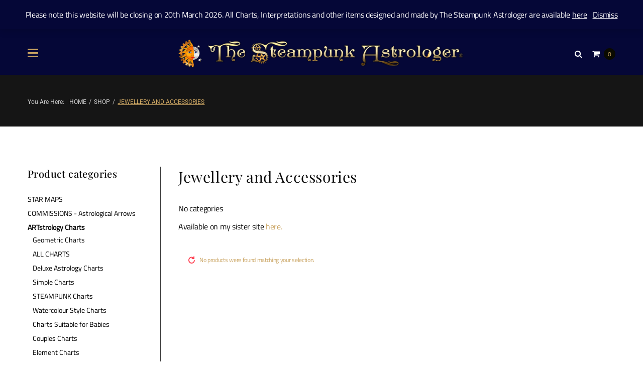

--- FILE ---
content_type: text/html; charset=UTF-8
request_url: https://www.thesteampunkastrologer.com/product-category/jewellery/
body_size: 28576
content:
<!DOCTYPE html> 
<html lang="en-US"> 
<head>
<meta charset="UTF-8">
<link rel="preload" href="https://www.thesteampunkastrologer.com/wp-content/cache/fvm/min/1767798060-cssc0c6d24825522d5eca514a79283fa0a4fddb7c87fc78e9f7f5dfa5548f957.css" as="style" media="all" /> 
<link rel="preload" href="https://www.thesteampunkastrologer.com/wp-content/cache/fvm/min/1767798060-css16886622efd05c3b99468e843eeda00b30fda87e5de7952c72113a2cc0453.css" as="style" media="all" /> 
<link rel="preload" href="https://www.thesteampunkastrologer.com/wp-content/cache/fvm/min/1767798060-css024db9c87c12583d6af0ff1dd82ff61cc3d3417e7b478e07f8445083343df.css" as="style" media="all" /> 
<link rel="preload" href="https://www.thesteampunkastrologer.com/wp-content/cache/fvm/min/1767798060-css551fdd5ea6948c1cb5428aef744eb46eaabf284b956e9821f88cc61fdeff1.css" as="style" media="all" /> 
<link rel="preload" href="https://www.thesteampunkastrologer.com/wp-content/cache/fvm/min/1767798060-css79d4fe2a1aebd42da2970ebf7cd8ecf1f225d998dc172d8455bb39c6be3df.css" as="style" media="all" /> 
<link rel="preload" href="https://www.thesteampunkastrologer.com/wp-content/cache/fvm/min/1767798060-css02f68918b3e9ce2991fcfb687584f5806f88d8c8350d12fbcfecb2c3d30ea.css" as="style" media="all" /> 
<link rel="preload" href="https://www.thesteampunkastrologer.com/wp-content/cache/fvm/min/1767798060-css83ff52f4fee00e51026e3d68fd4d58cd2bfad66393fb858a88c64d2c2efa2.css" as="style" media="all" /> 
<link rel="preload" href="https://www.thesteampunkastrologer.com/wp-content/cache/fvm/min/1767798060-css3e7409b6a9049ff8733c03cb0ebe0ba66109df3798dbfffdacbecde7b2b08.css" as="style" media="all" /> 
<link rel="preload" href="https://www.thesteampunkastrologer.com/wp-content/cache/fvm/min/1767798060-cssfb7ddc08c5a89271db14ff23a1d3d24809b523ae43ca4f3381afba31629fd.css" as="style" media="only screen and (max-width: 768px)" /> 
<link rel="preload" href="https://www.thesteampunkastrologer.com/wp-content/cache/fvm/min/1767798060-css753f55f57d95ad68c7df28eee2586d00f809e6e7f01655e78ea780988e869.css" as="style" media="all" /> 
<link rel="preload" href="https://www.thesteampunkastrologer.com/wp-content/cache/fvm/min/1767798060-csscf0e1e40aa6ba05ea0fb507b4b66dd59237bcf3c105c062ee15da7c69edea.css" as="style" media="all" /> 
<link rel="preload" href="https://www.thesteampunkastrologer.com/wp-content/cache/fvm/min/1767798060-css25751cf1c5e2d0fe06cb0d72a192d467ae611a75a8109eb8ed50a535ebdfe.css" as="style" media="all" /> 
<link rel="preload" href="https://www.thesteampunkastrologer.com/wp-content/cache/fvm/min/1767798060-css34cf06ddf98129c6040613c1b6d167b5afe5357636aba819d0bbd899282e7.css" as="style" media="all" /> 
<link rel="preload" href="https://www.thesteampunkastrologer.com/wp-content/cache/fvm/min/1767798060-cssc314a3c5ba11f10b9247bfe96d805dfe8423a4a0a4294f63967c21cbe4c39.css" as="style" media="all" /> 
<link rel="preload" href="https://www.thesteampunkastrologer.com/wp-content/cache/fvm/min/1767798060-css5e711c68eb74a265c85c0a7c9c40c4a7f91018132a31627f8c2fdb4c9608f.css" as="style" media="all" /> 
<link rel="preload" href="https://www.thesteampunkastrologer.com/wp-content/cache/fvm/min/1767798060-css459d00484f081f5c20222e04348fc309af2775b3e0953579b4888a8b716b8.css" as="style" media="all" /> 
<link rel="preload" href="https://www.thesteampunkastrologer.com/wp-content/cache/fvm/min/1767798060-css1b40571fa84d5c1ac9cc6056ec61bf184c4d2946b979a78f68965540e6562.css" as="style" media="all" /> 
<link rel="preload" href="https://www.thesteampunkastrologer.com/wp-content/cache/fvm/min/1767798060-css9d697c9166feb109fc39933b43bee5837c8e7c1685b7af51afb27ecadc0f4.css" as="style" media="all" /> 
<link rel="preload" href="https://www.thesteampunkastrologer.com/wp-content/cache/fvm/min/1767798060-css8bfb12af23c0f25e48a16a07acc905394096294bdd1f31dafd26bcafe8029.css" as="style" media="all" /> 
<link rel="preload" href="https://www.thesteampunkastrologer.com/wp-content/cache/fvm/min/1767798060-cssf71e28f22f2734c6efd1ec132f43829f40ea39303984e3779b4b21f993d94.css" as="style" media="all" /> 
<link rel="preload" href="https://www.thesteampunkastrologer.com/wp-content/cache/fvm/min/1767798060-css06388a5a766856a3f2611fbc8b50f4cc2dfd29d9f650632ef7e1c37a22f8a.css" as="style" media="all" /> 
<link rel="preload" href="https://www.thesteampunkastrologer.com/wp-content/cache/fvm/min/1767798060-css5c0c85b79592a63dea12139a2b979c67c3e2f00a5c88e50da34e3fa791480.css" as="style" media="all" /> 
<link rel="preload" href="https://www.thesteampunkastrologer.com/wp-content/cache/fvm/min/1767798060-cssd0cbc8dabc429bba417fd4ed86e7b58e320bc7f2ae6aa550a201c6ab0b5c2.css" as="style" media="all" /> 
<link rel="preload" href="https://www.thesteampunkastrologer.com/wp-content/cache/fvm/min/1767798060-cssdc7245a2a6d17fe5e32eb9801d7ac10e28cbf2a0ff83fb2b8e06d269e3c9e.css" as="style" media="all" /> 
<link rel="preload" href="https://www.thesteampunkastrologer.com/wp-content/cache/fvm/min/1767798060-css14d017837f048056d79516bdc0113a9b5b7fab64cde72f230c9128bd63774.css" as="style" media="all" /> 
<link rel="preload" href="https://www.thesteampunkastrologer.com/wp-content/cache/fvm/min/1767798060-cssb95329df9d63f48655a00014823473d08aef56e66f3ad54437bb068fc5fef.css" as="style" media="all" /> 
<link rel="preload" href="https://www.thesteampunkastrologer.com/wp-content/cache/fvm/min/1767798060-cssf02e64c70ffbd4b85ad63196f2f0c706326ad2a0e919ba4d5350249a9d42d.css" as="style" media="all" /> 
<link rel="preload" href="https://www.thesteampunkastrologer.com/wp-content/cache/fvm/min/1767798060-cssd9dace54ce90851aa2d5b5d88f27be299e539d428c0109d6b1a57e32b4f0f.css" as="style" media="all" /> 
<link rel="preload" href="https://www.thesteampunkastrologer.com/wp-content/cache/fvm/min/1767798060-css2404bad6e1ef8cccfb57350698989819266f9e4f17963ffb94a1b9ead1105.css" as="style" media="all" />
<script data-cfasync="false">if(navigator.userAgent.match(/MSIE|Internet Explorer/i)||navigator.userAgent.match(/Trident\/7\..*?rv:11/i)){var href=document.location.href;if(!href.match(/[?&]iebrowser/)){if(href.indexOf("?")==-1){if(href.indexOf("#")==-1){document.location.href=href+"?iebrowser=1"}else{document.location.href=href.replace("#","?iebrowser=1#")}}else{if(href.indexOf("#")==-1){document.location.href=href+"&iebrowser=1"}else{document.location.href=href.replace("#","&iebrowser=1#")}}}}</script>
<script data-cfasync="false">class FVMLoader{constructor(e){this.triggerEvents=e,this.eventOptions={passive:!0},this.userEventListener=this.triggerListener.bind(this),this.delayedScripts={normal:[],async:[],defer:[]},this.allJQueries=[]}_addUserInteractionListener(e){this.triggerEvents.forEach(t=>window.addEventListener(t,e.userEventListener,e.eventOptions))}_removeUserInteractionListener(e){this.triggerEvents.forEach(t=>window.removeEventListener(t,e.userEventListener,e.eventOptions))}triggerListener(){this._removeUserInteractionListener(this),"loading"===document.readyState?document.addEventListener("DOMContentLoaded",this._loadEverythingNow.bind(this)):this._loadEverythingNow()}async _loadEverythingNow(){this._runAllDelayedCSS(),this._delayEventListeners(),this._delayJQueryReady(this),this._handleDocumentWrite(),this._registerAllDelayedScripts(),await this._loadScriptsFromList(this.delayedScripts.normal),await this._loadScriptsFromList(this.delayedScripts.defer),await this._loadScriptsFromList(this.delayedScripts.async),await this._triggerDOMContentLoaded(),await this._triggerWindowLoad(),window.dispatchEvent(new Event("wpr-allScriptsLoaded"))}_registerAllDelayedScripts(){document.querySelectorAll("script[type=fvmdelay]").forEach(e=>{e.hasAttribute("src")?e.hasAttribute("async")&&!1!==e.async?this.delayedScripts.async.push(e):e.hasAttribute("defer")&&!1!==e.defer||"module"===e.getAttribute("data-type")?this.delayedScripts.defer.push(e):this.delayedScripts.normal.push(e):this.delayedScripts.normal.push(e)})}_runAllDelayedCSS(){document.querySelectorAll("link[rel=fvmdelay]").forEach(e=>{e.setAttribute("rel","stylesheet")})}async _transformScript(e){return await this._requestAnimFrame(),new Promise(t=>{const n=document.createElement("script");let r;[...e.attributes].forEach(e=>{let t=e.nodeName;"type"!==t&&("data-type"===t&&(t="type",r=e.nodeValue),n.setAttribute(t,e.nodeValue))}),e.hasAttribute("src")?(n.addEventListener("load",t),n.addEventListener("error",t)):(n.text=e.text,t()),e.parentNode.replaceChild(n,e)})}async _loadScriptsFromList(e){const t=e.shift();return t?(await this._transformScript(t),this._loadScriptsFromList(e)):Promise.resolve()}_delayEventListeners(){let e={};function t(t,n){!function(t){function n(n){return e[t].eventsToRewrite.indexOf(n)>=0?"wpr-"+n:n}e[t]||(e[t]={originalFunctions:{add:t.addEventListener,remove:t.removeEventListener},eventsToRewrite:[]},t.addEventListener=function(){arguments[0]=n(arguments[0]),e[t].originalFunctions.add.apply(t,arguments)},t.removeEventListener=function(){arguments[0]=n(arguments[0]),e[t].originalFunctions.remove.apply(t,arguments)})}(t),e[t].eventsToRewrite.push(n)}function n(e,t){let n=e[t];Object.defineProperty(e,t,{get:()=>n||function(){},set(r){e["wpr"+t]=n=r}})}t(document,"DOMContentLoaded"),t(window,"DOMContentLoaded"),t(window,"load"),t(window,"pageshow"),t(document,"readystatechange"),n(document,"onreadystatechange"),n(window,"onload"),n(window,"onpageshow")}_delayJQueryReady(e){let t=window.jQuery;Object.defineProperty(window,"jQuery",{get:()=>t,set(n){if(n&&n.fn&&!e.allJQueries.includes(n)){n.fn.ready=n.fn.init.prototype.ready=function(t){e.domReadyFired?t.bind(document)(n):document.addEventListener("DOMContentLoaded2",()=>t.bind(document)(n))};const t=n.fn.on;n.fn.on=n.fn.init.prototype.on=function(){if(this[0]===window){function e(e){return e.split(" ").map(e=>"load"===e||0===e.indexOf("load.")?"wpr-jquery-load":e).join(" ")}"string"==typeof arguments[0]||arguments[0]instanceof String?arguments[0]=e(arguments[0]):"object"==typeof arguments[0]&&Object.keys(arguments[0]).forEach(t=>{delete Object.assign(arguments[0],{[e(t)]:arguments[0][t]})[t]})}return t.apply(this,arguments),this},e.allJQueries.push(n)}t=n}})}async _triggerDOMContentLoaded(){this.domReadyFired=!0,await this._requestAnimFrame(),document.dispatchEvent(new Event("DOMContentLoaded2")),await this._requestAnimFrame(),window.dispatchEvent(new Event("DOMContentLoaded2")),await this._requestAnimFrame(),document.dispatchEvent(new Event("wpr-readystatechange")),await this._requestAnimFrame(),document.wpronreadystatechange&&document.wpronreadystatechange()}async _triggerWindowLoad(){await this._requestAnimFrame(),window.dispatchEvent(new Event("wpr-load")),await this._requestAnimFrame(),window.wpronload&&window.wpronload(),await this._requestAnimFrame(),this.allJQueries.forEach(e=>e(window).trigger("wpr-jquery-load")),window.dispatchEvent(new Event("wpr-pageshow")),await this._requestAnimFrame(),window.wpronpageshow&&window.wpronpageshow()}_handleDocumentWrite(){const e=new Map;document.write=document.writeln=function(t){const n=document.currentScript,r=document.createRange(),i=n.parentElement;let a=e.get(n);void 0===a&&(a=n.nextSibling,e.set(n,a));const s=document.createDocumentFragment();r.setStart(s,0),s.appendChild(r.createContextualFragment(t)),i.insertBefore(s,a)}}async _requestAnimFrame(){return new Promise(e=>requestAnimationFrame(e))}static run(){const e=new FVMLoader(["keydown","mousemove","touchmove","touchstart","touchend","wheel"]);e._addUserInteractionListener(e)}}FVMLoader.run();</script>
<meta name="viewport" content="width=device-width, initial-scale=1, maximum-scale=1, user-scalable=no" />
<meta name='robots' content='index, follow, max-image-preview:large, max-snippet:-1, max-video-preview:-1' /><title>Astrology Jewellery | Steampunk Jewellery | Space Jewellery</title>
<meta name="description" content="Here you will find several collections of Jewellery inspred by Steampunk, Astrology and the beauty of the Solar System and Space." />
<link rel="canonical" href="https://www.thesteampunkastrologer.com/product-category/jewellery/" />
<meta property="og:locale" content="en_US" />
<meta property="og:type" content="article" />
<meta property="og:title" content="Astrology Jewellery | Steampunk Jewellery | Space Jewellery" />
<meta property="og:description" content="Here you will find several collections of Jewellery inspred by Steampunk, Astrology and the beauty of the Solar System and Space." />
<meta property="og:url" content="https://www.thesteampunkastrologer.com/product-category/jewellery/" />
<meta property="og:site_name" content="The Steampunk Astrologer" />
<meta name="twitter:card" content="summary_large_image" />
<meta name="twitter:site" content="@SteampunkAstrol" />
<script type="application/ld+json" class="yoast-schema-graph">{"@context":"https://schema.org","@graph":[{"@type":"CollectionPage","@id":"https://www.thesteampunkastrologer.com/product-category/jewellery/","url":"https://www.thesteampunkastrologer.com/product-category/jewellery/","name":"Astrology Jewellery | Steampunk Jewellery | Space Jewellery","isPartOf":{"@id":"https://www.thesteampunkastrologer.com/#website"},"description":"Here you will find several collections of Jewellery inspred by Steampunk, Astrology and the beauty of the Solar System and Space.","breadcrumb":{"@id":"https://www.thesteampunkastrologer.com/product-category/jewellery/#breadcrumb"},"inLanguage":"en-US"},{"@type":"BreadcrumbList","@id":"https://www.thesteampunkastrologer.com/product-category/jewellery/#breadcrumb","itemListElement":[{"@type":"ListItem","position":1,"name":"Home","item":"https://www.thesteampunkastrologer.com/"},{"@type":"ListItem","position":2,"name":"Jewellery and Accessories"}]},{"@type":"WebSite","@id":"https://www.thesteampunkastrologer.com/#website","url":"https://www.thesteampunkastrologer.com/","name":"The Steampunk Astrologer","description":"Steampunk Themed Astrology Items","publisher":{"@id":"https://www.thesteampunkastrologer.com/#organization"},"potentialAction":[{"@type":"SearchAction","target":{"@type":"EntryPoint","urlTemplate":"https://www.thesteampunkastrologer.com/?s={search_term_string}"},"query-input":{"@type":"PropertyValueSpecification","valueRequired":true,"valueName":"search_term_string"}}],"inLanguage":"en-US"},{"@type":"Organization","@id":"https://www.thesteampunkastrologer.com/#organization","name":"The Steampunk Astrologer","url":"https://www.thesteampunkastrologer.com/","logo":{"@type":"ImageObject","inLanguage":"en-US","@id":"https://www.thesteampunkastrologer.com/#/schema/logo/image/","url":"https://www.thesteampunkastrologer.com/wp-content/uploads/2020/06/steam_astro_logo.png","contentUrl":"https://www.thesteampunkastrologer.com/wp-content/uploads/2020/06/steam_astro_logo.png","width":610,"height":59,"caption":"The Steampunk Astrologer"},"image":{"@id":"https://www.thesteampunkastrologer.com/#/schema/logo/image/"},"sameAs":["https://www.facebook.com/thesteampunkastrologer/","https://x.com/SteampunkAstrol","https://www.pinterest.co.uk/SteampunkAstrol/"]}]}</script>
<link rel="alternate" type="application/rss+xml" title="The Steampunk Astrologer &raquo; Feed" href="https://www.thesteampunkastrologer.com/feed/" />
<link rel="alternate" type="application/rss+xml" title="The Steampunk Astrologer &raquo; Comments Feed" href="https://www.thesteampunkastrologer.com/comments/feed/" />
<link rel="alternate" type="application/rss+xml" title="The Steampunk Astrologer &raquo; Jewellery and Accessories Category Feed" href="https://www.thesteampunkastrologer.com/product-category/jewellery/feed/" /> 
<link rel="profile" href="https://gmpg.org/xfn/11"> 
<style id='wp-img-auto-sizes-contain-inline-css' type='text/css' media="all">img:is([sizes=auto i],[sizes^="auto," i]){contain-intrinsic-size:3000px 1500px}</style> 
<link rel='stylesheet' id='cherry-testi-swiper-css' href='https://www.thesteampunkastrologer.com/wp-content/cache/fvm/min/1767798060-cssc0c6d24825522d5eca514a79283fa0a4fddb7c87fc78e9f7f5dfa5548f957.css' type='text/css' media='all' /> 
<link rel='stylesheet' id='cherry-testi-css' href='https://www.thesteampunkastrologer.com/wp-content/cache/fvm/min/1767798060-css16886622efd05c3b99468e843eeda00b30fda87e5de7952c72113a2cc0453.css' type='text/css' media='all' /> 
<link rel='stylesheet' id='tm-woocommerce-package-css' href='https://www.thesteampunkastrologer.com/wp-content/cache/fvm/min/1767798060-css024db9c87c12583d6af0ff1dd82ff61cc3d3417e7b478e07f8445083343df.css' type='text/css' media='all' /> 
<link rel='stylesheet' id='jquery-rd-material-tabs-css' href='https://www.thesteampunkastrologer.com/wp-content/cache/fvm/min/1767798060-css551fdd5ea6948c1cb5428aef744eb46eaabf284b956e9821f88cc61fdeff1.css' type='text/css' media='all' /> 
<link rel='stylesheet' id='jquery-swiper-css' href='https://www.thesteampunkastrologer.com/wp-content/cache/fvm/min/1767798060-css79d4fe2a1aebd42da2970ebf7cd8ecf1f225d998dc172d8455bb39c6be3df.css' type='text/css' media='all' /> 
<link rel='stylesheet' id='wp-block-library-css' href='https://www.thesteampunkastrologer.com/wp-content/cache/fvm/min/1767798060-css02f68918b3e9ce2991fcfb687584f5806f88d8c8350d12fbcfecb2c3d30ea.css' type='text/css' media='all' /> 
<style id='classic-theme-styles-inline-css' type='text/css' media="all">/*! This file is auto-generated */ .wp-block-button__link{color:#fff;background-color:#32373c;border-radius:9999px;box-shadow:none;text-decoration:none;padding:calc(.667em + 2px) calc(1.333em + 2px);font-size:1.125em}.wp-block-file__button{background:#32373c;color:#fff;text-decoration:none}</style> 
<style id='global-styles-inline-css' type='text/css' media="all">:root{--wp--preset--aspect-ratio--square:1;--wp--preset--aspect-ratio--4-3:4/3;--wp--preset--aspect-ratio--3-4:3/4;--wp--preset--aspect-ratio--3-2:3/2;--wp--preset--aspect-ratio--2-3:2/3;--wp--preset--aspect-ratio--16-9:16/9;--wp--preset--aspect-ratio--9-16:9/16;--wp--preset--color--black:#000000;--wp--preset--color--cyan-bluish-gray:#abb8c3;--wp--preset--color--white:#ffffff;--wp--preset--color--pale-pink:#f78da7;--wp--preset--color--vivid-red:#cf2e2e;--wp--preset--color--luminous-vivid-orange:#ff6900;--wp--preset--color--luminous-vivid-amber:#fcb900;--wp--preset--color--light-green-cyan:#7bdcb5;--wp--preset--color--vivid-green-cyan:#00d084;--wp--preset--color--pale-cyan-blue:#8ed1fc;--wp--preset--color--vivid-cyan-blue:#0693e3;--wp--preset--color--vivid-purple:#9b51e0;--wp--preset--gradient--vivid-cyan-blue-to-vivid-purple:linear-gradient(135deg,rgb(6,147,227) 0%,rgb(155,81,224) 100%);--wp--preset--gradient--light-green-cyan-to-vivid-green-cyan:linear-gradient(135deg,rgb(122,220,180) 0%,rgb(0,208,130) 100%);--wp--preset--gradient--luminous-vivid-amber-to-luminous-vivid-orange:linear-gradient(135deg,rgb(252,185,0) 0%,rgb(255,105,0) 100%);--wp--preset--gradient--luminous-vivid-orange-to-vivid-red:linear-gradient(135deg,rgb(255,105,0) 0%,rgb(207,46,46) 100%);--wp--preset--gradient--very-light-gray-to-cyan-bluish-gray:linear-gradient(135deg,rgb(238,238,238) 0%,rgb(169,184,195) 100%);--wp--preset--gradient--cool-to-warm-spectrum:linear-gradient(135deg,rgb(74,234,220) 0%,rgb(151,120,209) 20%,rgb(207,42,186) 40%,rgb(238,44,130) 60%,rgb(251,105,98) 80%,rgb(254,248,76) 100%);--wp--preset--gradient--blush-light-purple:linear-gradient(135deg,rgb(255,206,236) 0%,rgb(152,150,240) 100%);--wp--preset--gradient--blush-bordeaux:linear-gradient(135deg,rgb(254,205,165) 0%,rgb(254,45,45) 50%,rgb(107,0,62) 100%);--wp--preset--gradient--luminous-dusk:linear-gradient(135deg,rgb(255,203,112) 0%,rgb(199,81,192) 50%,rgb(65,88,208) 100%);--wp--preset--gradient--pale-ocean:linear-gradient(135deg,rgb(255,245,203) 0%,rgb(182,227,212) 50%,rgb(51,167,181) 100%);--wp--preset--gradient--electric-grass:linear-gradient(135deg,rgb(202,248,128) 0%,rgb(113,206,126) 100%);--wp--preset--gradient--midnight:linear-gradient(135deg,rgb(2,3,129) 0%,rgb(40,116,252) 100%);--wp--preset--font-size--small:13px;--wp--preset--font-size--medium:20px;--wp--preset--font-size--large:36px;--wp--preset--font-size--x-large:42px;--wp--preset--spacing--20:0.44rem;--wp--preset--spacing--30:0.67rem;--wp--preset--spacing--40:1rem;--wp--preset--spacing--50:1.5rem;--wp--preset--spacing--60:2.25rem;--wp--preset--spacing--70:3.38rem;--wp--preset--spacing--80:5.06rem;--wp--preset--shadow--natural:6px 6px 9px rgba(0, 0, 0, 0.2);--wp--preset--shadow--deep:12px 12px 50px rgba(0, 0, 0, 0.4);--wp--preset--shadow--sharp:6px 6px 0px rgba(0, 0, 0, 0.2);--wp--preset--shadow--outlined:6px 6px 0px -3px rgb(255, 255, 255), 6px 6px rgb(0, 0, 0);--wp--preset--shadow--crisp:6px 6px 0px rgb(0, 0, 0)}:where(.is-layout-flex){gap:.5em}:where(.is-layout-grid){gap:.5em}body .is-layout-flex{display:flex}.is-layout-flex{flex-wrap:wrap;align-items:center}.is-layout-flex>:is(*,div){margin:0}body .is-layout-grid{display:grid}.is-layout-grid>:is(*,div){margin:0}:where(.wp-block-columns.is-layout-flex){gap:2em}:where(.wp-block-columns.is-layout-grid){gap:2em}:where(.wp-block-post-template.is-layout-flex){gap:1.25em}:where(.wp-block-post-template.is-layout-grid){gap:1.25em}.has-black-color{color:var(--wp--preset--color--black)!important}.has-cyan-bluish-gray-color{color:var(--wp--preset--color--cyan-bluish-gray)!important}.has-white-color{color:var(--wp--preset--color--white)!important}.has-pale-pink-color{color:var(--wp--preset--color--pale-pink)!important}.has-vivid-red-color{color:var(--wp--preset--color--vivid-red)!important}.has-luminous-vivid-orange-color{color:var(--wp--preset--color--luminous-vivid-orange)!important}.has-luminous-vivid-amber-color{color:var(--wp--preset--color--luminous-vivid-amber)!important}.has-light-green-cyan-color{color:var(--wp--preset--color--light-green-cyan)!important}.has-vivid-green-cyan-color{color:var(--wp--preset--color--vivid-green-cyan)!important}.has-pale-cyan-blue-color{color:var(--wp--preset--color--pale-cyan-blue)!important}.has-vivid-cyan-blue-color{color:var(--wp--preset--color--vivid-cyan-blue)!important}.has-vivid-purple-color{color:var(--wp--preset--color--vivid-purple)!important}.has-black-background-color{background-color:var(--wp--preset--color--black)!important}.has-cyan-bluish-gray-background-color{background-color:var(--wp--preset--color--cyan-bluish-gray)!important}.has-white-background-color{background-color:var(--wp--preset--color--white)!important}.has-pale-pink-background-color{background-color:var(--wp--preset--color--pale-pink)!important}.has-vivid-red-background-color{background-color:var(--wp--preset--color--vivid-red)!important}.has-luminous-vivid-orange-background-color{background-color:var(--wp--preset--color--luminous-vivid-orange)!important}.has-luminous-vivid-amber-background-color{background-color:var(--wp--preset--color--luminous-vivid-amber)!important}.has-light-green-cyan-background-color{background-color:var(--wp--preset--color--light-green-cyan)!important}.has-vivid-green-cyan-background-color{background-color:var(--wp--preset--color--vivid-green-cyan)!important}.has-pale-cyan-blue-background-color{background-color:var(--wp--preset--color--pale-cyan-blue)!important}.has-vivid-cyan-blue-background-color{background-color:var(--wp--preset--color--vivid-cyan-blue)!important}.has-vivid-purple-background-color{background-color:var(--wp--preset--color--vivid-purple)!important}.has-black-border-color{border-color:var(--wp--preset--color--black)!important}.has-cyan-bluish-gray-border-color{border-color:var(--wp--preset--color--cyan-bluish-gray)!important}.has-white-border-color{border-color:var(--wp--preset--color--white)!important}.has-pale-pink-border-color{border-color:var(--wp--preset--color--pale-pink)!important}.has-vivid-red-border-color{border-color:var(--wp--preset--color--vivid-red)!important}.has-luminous-vivid-orange-border-color{border-color:var(--wp--preset--color--luminous-vivid-orange)!important}.has-luminous-vivid-amber-border-color{border-color:var(--wp--preset--color--luminous-vivid-amber)!important}.has-light-green-cyan-border-color{border-color:var(--wp--preset--color--light-green-cyan)!important}.has-vivid-green-cyan-border-color{border-color:var(--wp--preset--color--vivid-green-cyan)!important}.has-pale-cyan-blue-border-color{border-color:var(--wp--preset--color--pale-cyan-blue)!important}.has-vivid-cyan-blue-border-color{border-color:var(--wp--preset--color--vivid-cyan-blue)!important}.has-vivid-purple-border-color{border-color:var(--wp--preset--color--vivid-purple)!important}.has-vivid-cyan-blue-to-vivid-purple-gradient-background{background:var(--wp--preset--gradient--vivid-cyan-blue-to-vivid-purple)!important}.has-light-green-cyan-to-vivid-green-cyan-gradient-background{background:var(--wp--preset--gradient--light-green-cyan-to-vivid-green-cyan)!important}.has-luminous-vivid-amber-to-luminous-vivid-orange-gradient-background{background:var(--wp--preset--gradient--luminous-vivid-amber-to-luminous-vivid-orange)!important}.has-luminous-vivid-orange-to-vivid-red-gradient-background{background:var(--wp--preset--gradient--luminous-vivid-orange-to-vivid-red)!important}.has-very-light-gray-to-cyan-bluish-gray-gradient-background{background:var(--wp--preset--gradient--very-light-gray-to-cyan-bluish-gray)!important}.has-cool-to-warm-spectrum-gradient-background{background:var(--wp--preset--gradient--cool-to-warm-spectrum)!important}.has-blush-light-purple-gradient-background{background:var(--wp--preset--gradient--blush-light-purple)!important}.has-blush-bordeaux-gradient-background{background:var(--wp--preset--gradient--blush-bordeaux)!important}.has-luminous-dusk-gradient-background{background:var(--wp--preset--gradient--luminous-dusk)!important}.has-pale-ocean-gradient-background{background:var(--wp--preset--gradient--pale-ocean)!important}.has-electric-grass-gradient-background{background:var(--wp--preset--gradient--electric-grass)!important}.has-midnight-gradient-background{background:var(--wp--preset--gradient--midnight)!important}.has-small-font-size{font-size:var(--wp--preset--font-size--small)!important}.has-medium-font-size{font-size:var(--wp--preset--font-size--medium)!important}.has-large-font-size{font-size:var(--wp--preset--font-size--large)!important}.has-x-large-font-size{font-size:var(--wp--preset--font-size--x-large)!important}:where(.wp-block-post-template.is-layout-flex){gap:1.25em}:where(.wp-block-post-template.is-layout-grid){gap:1.25em}:where(.wp-block-term-template.is-layout-flex){gap:1.25em}:where(.wp-block-term-template.is-layout-grid){gap:1.25em}:where(.wp-block-columns.is-layout-flex){gap:2em}:where(.wp-block-columns.is-layout-grid){gap:2em}:root :where(.wp-block-pullquote){font-size:1.5em;line-height:1.6}</style> 
<link rel='stylesheet' id='contact-form-7-css' href='https://www.thesteampunkastrologer.com/wp-content/cache/fvm/min/1767798060-css83ff52f4fee00e51026e3d68fd4d58cd2bfad66393fb858a88c64d2c2efa2.css' type='text/css' media='all' /> 
<link rel='stylesheet' id='woocommerce-layout-css' href='https://www.thesteampunkastrologer.com/wp-content/cache/fvm/min/1767798060-css3e7409b6a9049ff8733c03cb0ebe0ba66109df3798dbfffdacbecde7b2b08.css' type='text/css' media='all' /> 
<link rel='stylesheet' id='woocommerce-smallscreen-css' href='https://www.thesteampunkastrologer.com/wp-content/cache/fvm/min/1767798060-cssfb7ddc08c5a89271db14ff23a1d3d24809b523ae43ca4f3381afba31629fd.css' type='text/css' media='only screen and (max-width: 768px)' /> 
<link rel='stylesheet' id='woocommerce-general-css' href='https://www.thesteampunkastrologer.com/wp-content/cache/fvm/min/1767798060-css753f55f57d95ad68c7df28eee2586d00f809e6e7f01655e78ea780988e869.css' type='text/css' media='all' /> 
<style id='woocommerce-inline-inline-css' type='text/css' media="all">.woocommerce form .form-row .required{visibility:visible}</style> 
<link rel='stylesheet' id='dashicons-css' href='https://www.thesteampunkastrologer.com/wp-content/cache/fvm/min/1767798060-csscf0e1e40aa6ba05ea0fb507b4b66dd59237bcf3c105c062ee15da7c69edea.css' type='text/css' media='all' /> 
<link rel='stylesheet' id='tm-woocompare-css' href='https://www.thesteampunkastrologer.com/wp-content/cache/fvm/min/1767798060-css25751cf1c5e2d0fe06cb0d72a192d467ae611a75a8109eb8ed50a535ebdfe.css' type='text/css' media='all' /> 
<link rel='stylesheet' id='tm-woowishlist-css' href='https://www.thesteampunkastrologer.com/wp-content/cache/fvm/min/1767798060-css34cf06ddf98129c6040613c1b6d167b5afe5357636aba819d0bbd899282e7.css' type='text/css' media='all' /> 
<link rel='stylesheet' id='elitario-woocommerce-styles-css' href='https://www.thesteampunkastrologer.com/wp-content/cache/fvm/min/1767798060-cssc314a3c5ba11f10b9247bfe96d805dfe8423a4a0a4294f63967c21cbe4c39.css' type='text/css' media='all' /> 
<link rel='stylesheet' id='cherry-google-fonts-elitario-css' href='https://www.thesteampunkastrologer.com/wp-content/cache/fvm/min/1767798060-css5e711c68eb74a265c85c0a7c9c40c4a7f91018132a31627f8c2fdb4c9608f.css' type='text/css' media='all' /> 
<link rel='stylesheet' id='font-awesome-css' href='https://www.thesteampunkastrologer.com/wp-content/cache/fvm/min/1767798060-css459d00484f081f5c20222e04348fc309af2775b3e0953579b4888a8b716b8.css' type='text/css' media='all' /> 
<link rel='stylesheet' id='tm-mega-menu-css' href='https://www.thesteampunkastrologer.com/wp-content/cache/fvm/min/1767798060-css1b40571fa84d5c1ac9cc6056ec61bf184c4d2946b979a78f68965540e6562.css' type='text/css' media='all' /> 
<style id='tm-mega-menu-inline-css' type='text/css' media="all">.sub-menu{transition-duration:300ms}</style> 
<link rel='stylesheet' id='magnific-popup-css' href='https://www.thesteampunkastrologer.com/wp-content/cache/fvm/min/1767798060-css9d697c9166feb109fc39933b43bee5837c8e7c1685b7af51afb27ecadc0f4.css' type='text/css' media='all' /> 
<link rel='stylesheet' id='nucleo-outline-css' href='https://www.thesteampunkastrologer.com/wp-content/cache/fvm/min/1767798060-css8bfb12af23c0f25e48a16a07acc905394096294bdd1f31dafd26bcafe8029.css' type='text/css' media='all' /> 
<link rel='stylesheet' id='linear-icons-css' href='https://www.thesteampunkastrologer.com/wp-content/cache/fvm/min/1767798060-cssf71e28f22f2734c6efd1ec132f43829f40ea39303984e3779b4b21f993d94.css' type='text/css' media='all' /> 
<link rel='stylesheet' id='nucleo-mini-css' href='https://www.thesteampunkastrologer.com/wp-content/cache/fvm/min/1767798060-css06388a5a766856a3f2611fbc8b50f4cc2dfd29d9f650632ef7e1c37a22f8a.css' type='text/css' media='all' /> 
<link rel='stylesheet' id='chld_thm_cfg_parent-css' href='https://www.thesteampunkastrologer.com/wp-content/cache/fvm/min/1767798060-css5c0c85b79592a63dea12139a2b979c67c3e2f00a5c88e50da34e3fa791480.css' type='text/css' media='all' /> 
<link rel='stylesheet' id='elitario-theme-style-css' href='https://www.thesteampunkastrologer.com/wp-content/cache/fvm/min/1767798060-cssd0cbc8dabc429bba417fd4ed86e7b58e320bc7f2ae6aa550a201c6ab0b5c2.css' type='text/css' media='all' /> 
<style id='elitario-theme-style-inline-css' type='text/css' media="all">.header-container{background-image:url()}body{background-image:url(https://www.thesteampunkastrologer.com/wp-content/themes/elitario/assets/images/bg.jpg)}body.error404 .site-content{background-image:url(https://www.thesteampunkastrologer.com/wp-content/uploads/2018/11/404-Page.jpg)}.breadcrumbs:before{background-image:url(https://www.thesteampunkastrologer.com/wp-content/themes/elitario/assets/images/texture.png);background-position:center}html{font-size:100%}body{font-style:normal;font-weight:400;font-size:16px;line-height:1.643;font-family:'Titillium Web',sans-serif;letter-spacing:-.02em;text-align:left;color:#0a0a0a}h1,.h1-style{font-style:normal;font-weight:500;font-size:39px;line-height:1.19;font-family:'Playfair Display',serif;letter-spacing:0em;text-align:inherit;color:#0a0a0a}h2,.h2-style{font-style:normal;font-weight:600;font-size:28px;line-height:1.3;font-family:'Playfair Display',serif;letter-spacing:0em;text-align:inherit;color:#0a0a0a}h3,.h3-style{font-style:normal;font-weight:400;font-size:23px;line-height:1.344;font-family:'Playfair Display',serif;letter-spacing:.02em;text-align:inherit;color:#0a0a0a}h4,.h4-style{font-style:normal;font-weight:500;font-size:22px;line-height:1.5;font-family:'Playfair Display',serif;letter-spacing:.02em;text-align:inherit;color:#0a0a0a}h5,.h5-style{font-style:normal;font-weight:500;font-size:20px;line-height:1.44;font-family:'Playfair Display',serif;letter-spacing:.02em;text-align:inherit;color:#0a0a0a}h6,.h6-style{font-style:normal;font-weight:400;font-size:16px;line-height:1.44;font-family:'Playfair Display',serif;letter-spacing:0em;text-align:inherit;color:#0a0a0a}@media (min-width:1200px){h1,.h1-style{font-size:64px}h2,.h2-style{font-size:46px}h3,.h3-style{font-size:30px}}a,h1 a:hover,h2 a:hover,h3 a:hover,h4 a:hover,h5 a:hover,h6 a:hover{color:#caa462}a:hover{color:#6e6e6e}.invert{color:#fff}.invert h1{color:#fff}.invert h2{color:#fff}.invert h3{color:#fff}.invert h4{color:#fff}.invert h5{color:#fff}.invert h6{color:#fff}.invert a{color:#caa462}.invert a:hover{color:#cecece}a[href*="mailto:"]{color:#caa462}a[href*="mailto:"]:hover{color:#6e6e6e}a[href*="tel:"],a[href*="callto:"]{color:#0a0a0a}a[href*="tel:"]:hover,a[href*="callto:"]:hover{color:#caa462}@media (min-width:1200px){.site .container{max-width:1200px}}@media (min-width:1200px){.elementor-section.elementor-section-boxed>.elementor-container{max-width:1200px}}.not-found .page-title,.error-404 .page-content h2{color:#caa462}.invert.error-404 .page-content h2{color:#caa462}body.error404 .site-content{background-color:#181818}blockquote{font-style:normal;font-weight:500;font-size:22px;line-height:1.5;font-family:'Playfair Display',serif;color:#0a0a0a;background-color:#393939}.invert blockquote{color:#fff}blockquote:before{color:#caa462}blockquote cite{font-style:normal;font-weight:400;font-size:16px;line-height:1.643;font-family:'Titillium Web',sans-serif;letter-spacing:-.02em}blockquote cite,blockquote cite a{color:#6e6e6e}code{color:#caa462;background-color:#050737;font-family:'Titillium Web',sans-serif}.single-post .post>.entry-content>p:first-of-type:first-letter,.dropcaps{background-color:#caa462;color:#caa462;font-family:'Playfair Display',serif}hr{background-color:#f6f6f6}.hentry ol>li:before,.hentry ul:not([class])>li:before,.comment-content ol>li:before,.comment-content ul:not([class])>li:before{color:#caa462}dl{font-family:'Playfair Display',serif}.preloader-path{stroke:#caa462}#toTop{color:#caa462;background-color:#caa462}#toTop:hover{background-color:#050737}.header-container{background-color:#050737;background-repeat:no-repeat;background-attachment:scroll;background-size:cover;background-position:center}.site-header.style-1 .header-container_wrap>:not(:first-child),.site-header.style-2 .header-nav-wrapper,.site-header.style-3 .header-container__flex-wrap,.site-header.style-4 .header-components__contact-button,.site-header.style-6 .header-components__contact-button,.site-header.style-7 .header-components__contact-button{border-color:#e3e2e7}.site-header.style-1.transparent .header-container_wrap>:not(:first-child),.site-header.style-2.transparent .header-nav-wrapper,.site-header.style-3.transparent .header-container__flex-wrap,.site-header.style-4.transparent .header-components__contact-button,.site-header.style-6.transparent .header-components__contact-button,.site-header.style-7.transparent .header-components__contact-button{border-color:rgba(202,164,98,.2)}.site-logo--text{font-style:normal;font-weight:600;font-size:24px;font-family:Montserrat,sans-serif}.site-logo__link,.site-logo__link:hover{color:#022046}.invert .site-description{color:#cecece}.top-panel{background-color:rgba(2,32,70,.48)}.invert.top-panel,.invert.header-container{color:rgb(0,0,0)}form button,form input[type='button'],form input[type='reset'],form input[type='submit']{font-weight:500;font-size:14px;font-family:'Playfair Display',serif}.cherry-popup-wrapper input[type='text'],.cherry-popup-wrapper input[type='email'],.cherry-popup-wrapper input[type='url'],.cherry-popup-wrapper input[type='password'],.cherry-popup-wrapper input[type='search'],.cherry-popup-wrapper input[type='number'],.cherry-popup-wrapper input[type='tel'],.cherry-popup-wrapper input[type='range'],.cherry-popup-wrapper input[type='date'],.cherry-popup-wrapper input[type='month'],.cherry-popup-wrapper input[type='week'],.cherry-popup-wrapper input[type='time'],.cherry-popup-wrapper input[type='datetime'],.cherry-popup-wrapper input[type='datetime-local'],.cherry-popup-wrapper input[type='color'],input[type='text'],input[type='email'],input[type='url'],input[type='password'],input[type='search'],input[type='number'],input[type='tel'],input[type='range'],input[type='date'],input[type='month'],input[type='week'],input[type='time'],input[type='datetime'],input[type='datetime-local'],input[type='color'],select,textarea,.wpcf7 .wpcf7-form-control-wrap[class*="file-"]{background-color:rgb(0,0,36);border-color:rgb(0,0,36);color:#0a0a0a;box-shadow:inset 0 0 0 1px #393939}input[type='text']:focus,input[type='email']:focus,input[type='url']:focus,input[type='password']:focus,input[type='search']:focus,input[type='number']:focus,input[type='tel']:focus,input[type='range']:focus,input[type='date']:focus,input[type='month']:focus,input[type='week']:focus,input[type='time']:focus,input[type='datetime']:focus,input[type='datetime-local']:focus,input[type='color']:focus,select:focus,textarea:focus{background-color:rgb(0,0,36);border-color:rgb(0,0,36);box-shadow:inset 0 0 0 1px #393939}.cherry-popup-wrapper input[type='text'],.cherry-popup-wrapper input[type='email'],.cherry-popup-wrapper input[type='url'],.cherry-popup-wrapper input[type='password'],.cherry-popup-wrapper input[type='search'],.cherry-popup-wrapper input[type='number'],.cherry-popup-wrapper input[type='tel'],.cherry-popup-wrapper input[type='range'],.cherry-popup-wrapper input[type='date'],.cherry-popup-wrapper input[type='month'],.cherry-popup-wrapper input[type='week'],.cherry-popup-wrapper input[type='time'],.cherry-popup-wrapper input[type='datetime'],.cherry-popup-wrapper input[type='datetime-local'],.cherry-popup-wrapper input[type='color']{box-shadow:none}.search-form__field{color:#0a0a0a}.invert.header-container .search-form__field{color:#fff}.search-form__toggle,.site-header .search-form__input-wrap::before{color:#022046}.site-header .search-form .search-form__submit,.site-header .invert .search-form .search-form__submit:hover{color:#caa462}@media (min-width:600px){.site-header .search-form .search-form__submit:hover,.site-header.style-5 .search-form .search-form__submit:hover{color:#6e6e6e}}.search-form__close{color:#393939}.invert .search-form__toggle:not(:hover),.invert .search-form__close:not(:hover),.site-header .invert .search-form__input-wrap::before,.site-header .invert .search-form .search-form__submit:not(:hover){color:rgb(0,0,0)}.search-form__toggle:hover,.search-form__close:hover{color:#caa462}.invert .search-form__toggle:hover,.invert .search-form__close:hover{color:#caa462}.widget_search .search-form__submit,.widget_search .search-form__submit.btn{color:#6e6e6e}.widget_search .search-form__submit:hover,.widget_search .search-form__submit.btn:hover{color:#caa462}.invert .search-form__field{color:#cecece}[class^="comment-form-"] i{color:#e3e2e7}.wpcf7-submit,.post-password-form label+input{color:#caa462;background-color:#caa462}.wpcf7-submit.btn-accent-2{color:#caa462;background-color:#050737}.wpcf7-submit:active,.post-password-form label+input:active,.wpcf7-submit:hover,.post-password-form label+input:hover{background-color:#6e6e6e}.wpcf7-submit.btn-accent-2:hover{color:#caa462;background-color:#caa462}.wpcf7-submit.btn-accent-2:active{background-color:rgb(177,139,73)}.input-with-icon>i{color:#caa462}.invert ::-webkit-input-placeholder{color:#cecece}.invert ::-moz-placeholder{color:#cecece}.invert :-moz-placeholder{color:#cecece}.invert :-ms-input-placeholder{color:#cecece}.social-list a{color:#0a0a0a}.share-btns__link:hover,.social-list a:hover{color:#caa462}.invert .social-list a{color:rgb(0,0,0)}.invert .share-btns__link:hover,.invert .social-list a:hover{color:#caa462}.footer-menu{font-family:'Titillium Web',sans-serif}@media (min-width:600px){.main-navigation .menu>li>a{font-style:normal;font-weight:700;font-size:12px;line-height:1.643;font-family:'Playfair Display',serif;letter-spacing:.04em}}.main-navigation .sub-menu a{font-family:'Playfair Display',serif;font-size:12px}.main-navigation .menu>li>a{color:#6e6e6e}.main-navigation .menu>li>a:hover,.main-navigation .menu>li.menu-hover>a,.main-navigation .menu>li.tm-mega-menu-hover>a,.main-navigation .menu>li.current_page_item>a,.main-navigation .menu>li.current_page_ancestor>a,.main-navigation .menu>li.current-menu-item>a,.main-navigation .menu>li.current-menu-ancestor>a{color:#caa462}.main-navigation .menu .menu-item-has-children>a:after{color:#0a0a0a}@media (min-width:600px){.invert .main-navigation .menu>li>a:hover,.invert .main-navigation .menu>li.menu-hover>a,.invert .main-navigation .menu>li.tm-mega-menu-hover>a,.invert .main-navigation .menu>li.current_page_item>a,.invert .main-navigation .menu>li.current_page_ancestor>a,.invert .main-navigation .menu>li.current-menu-item>a,.invert .main-navigation .menu>li.current-menu-ancestor>a{color:#caa462}.site-header.style-5 .invert .main-navigation.main-menu-style-1 .menu>li>a:hover,.site-header.style-5 .invert .main-navigation.main-menu-style-1 .menu>li.menu-hover>a,.site-header.style-5 .invert .main-navigation.main-menu-style-1 .menu>li.tm-mega-menu-hover>a,.site-header.style-5 .invert .main-navigation.main-menu-style-1 .menu>li.current_page_item>a,.site-header.style-5 .invert .main-navigation.main-menu-style-1 .menu>li.current_page_ancestor>a,.site-header.style-5 .invert .main-navigation.main-menu-style-1 .menu>li.current-menu-item>a,.site-header.style-5 .invert .main-navigation.main-menu-style-1 .menu>li.current-menu-ancestor>a{color:#6e6e6e}.main-navigation.main-menu-style-2 .menu>li>a:hover,.main-navigation.main-menu-style-2 .menu>li.menu-hover>a,.main-navigation.main-menu-style-2 .menu>li.tm-mega-menu-hover>a,.main-navigation.main-menu-style-2 .menu>li.current_page_item>a,.main-navigation.main-menu-style-2 .menu>li.current_page_ancestor>a,.main-navigation.main-menu-style-2 .menu>li.current-menu-item>a,.main-navigation.main-menu-style-2 .menu>li.current-menu-ancestor>a{color:#cecece;background-color:#050737}}.main-navigation .sub-menu{background-color:#050737}.main-navigation .sub-menu a{color:#0a0a0a}.main-navigation .sub-menu a:hover,.main-navigation .sub-menu li.menu-hover>a,.main-navigation .sub-menu li.tm-mega-menu-hover>a,.main-navigation .sub-menu li.current_page_item>a,.main-navigation .sub-menu li.current_page_ancestor>a,.main-navigation .sub-menu li.current-menu-item>a,.main-navigation .sub-menu li.current-menu-ancestor>a{color:#caa462}@media (min-width:600px){.invert .main-navigation .sub-menu{background:rgb(0,0,36)}}#site-navigation.main-navigation.vertical-menu ul.menu li a,#site-navigation.main-navigation.mobile-menu ul.menu li a,#site-navigation.main-navigation.vertical-menu .navigation-button i{color:#caa462}.invert #site-navigation.main-navigation.vertical-menu ul.menu li a,.invert #site-navigation.main-navigation.mobile-menu ul.menu li a,.invert #site-navigation.main-navigation.vertical-menu .navigation-button i{color:#022046}#site-navigation.main-navigation.mobile-menu ul.menu li a:hover,#site-navigation.main-navigation.mobile-menu ul.menu li.tm-mega-menu-hover>a,#site-navigation.main-navigation.mobile-menu ul.menu li.current_page_item>a,#site-navigation.main-navigation.mobile-menu ul.menu li.current-menu-item>a,#site-navigation.main-navigation.vertical-menu ul.menu li a:hover,#site-navigation.main-navigation.vertical-menu ul.menu li.tm-mega-menu-hover>a,#site-navigation.main-navigation.vertical-menu ul.menu li.current_page_item>a,#site-navigation.main-navigation.vertical-menu ul.menu li.current-menu-item>a,#site-navigation.main-navigation.vertical-menu ul.menu li a:hover:after,#site-navigation.main-navigation.vertical-menu ul.menu li.tm-mega-menu-hover>a:hover:after,#site-navigation.main-navigation.vertical-menu ul.menu li.current_page_item>a:hover:after,#site-navigation.main-navigation.vertical-menu ul.menu li.current-menu-item>a:hover:after,#site-navigation.main-navigation.vertical-menu ul.menu li.tm-mega-menu-hover>a:after,#site-navigation.main-navigation.vertical-menu ul.menu li.current_page_item>a:after,#site-navigation.main-navigation.vertical-menu ul.menu li.current-menu-item>a:after,#site-navigation.main-navigation.mobile-menu ul.menu li a .sub-menu-toggle,#site-navigation.main-navigation.vertical-menu .navigation-button .navigation-button__text:hover,#site-navigation.main-navigation.vertical-menu .navigation-button:hover i{color:#caa462}#site-navigation.main-navigation.vertical-menu ul.menu li a{font-family:'Titillium Web',sans-serif;font-size:16px}.invert #site-navigation.main-navigation.vertical-menu ul.menu .parent-title a{color:#050737}.menu-toggle .menu-toggle-inner{background-color:#022046}.invert .menu-toggle:not(:hover) .menu-toggle-inner{background-color:rgb(0,0,0)}.menu-toggle:hover .menu-toggle-inner{background-color:#caa462}.menu-item__desc{color:#0a0a0a}.footer-menu a{color:#6e6e6e}.footer-menu a:hover,.footer-menu li.current-menu-item a,.footer-menu li.current_page_item a{color:#caa462}.invert .footer-menu a{color:#0a0a0a}.invert.first-row-regular .footer-menu a{color:#6e6e6e}.invert .footer-menu a:hover,.invert .footer-menu li.current-menu-item a,.invert .footer-menu li.current_page_item a{color:#caa462}.invert.first-row-regular .footer-menu a:hover,.invert.first-row-regular .footer-menu li.current-menu-item a,.invert.first-row-regular .footer-menu li.current_page_item a{color:#caa462}.invert .top-panel__menu .menu-item a{color:rgb(0,0,0)}.invert .top-panel__menu .menu-item a:hover,.invert .top-panel__menu .menu-item.current-menu-item a,.invert .top-panel__menu .menu-item.current_page_item a{color:#cecece}nav.main-navigation>.tm-mega-menu.mega-menu-mobile-on .mega-menu-mobile-arrow i,nav.main-navigation .mega-menu-arrow{color:#0a0a0a}@media (min-width:600px){nav.main-navigation.main-menu-style-2 .menu>li.current-menu-item>a>.mega-menu-arrow,nav.main-navigation.main-menu-style-2 .menu>li:hover>a>.mega-menu-arrow,nav.main-navigation.main-menu-style-2 .menu>li.menu-hover>a>.mega-menu-arrow{color:#cecece}}nav.main-navigation>.tm-mega-menu .tm-mega-menu-sub.mega-sub .tm-mega-menu-sub-item.sub-column-title>a{line-height:1.643}@media (min-width:600px){nav.main-navigation>.tm-mega-menu .tm-mega-menu-sub.mega-sub .tm-mega-menu-sub-item.sub-column-title>a{font-style:normal;font-weight:400;font-size:12px;line-height:1.44;font-family:'Playfair Display',serif;letter-spacing:0em;color:#0a0a0a}.invert nav.main-navigation>.tm-mega-menu .tm-mega-menu-sub.mega-sub .tm-mega-menu-sub-item.sub-column-title>a{color:#fff}}nav.main-navigation>.tm-mega-menu .tm-mega-menu-sub.mega-sub>.tm-mega-menu-sub-item+.tm-mega-menu-sub-item::before{background-color:#e3e2e7}.invert nav.main-navigation>.tm-mega-menu .tm-mega-menu-sub.mega-sub>.tm-mega-menu-sub-item+.tm-mega-menu-sub-item::before{background-color:rgba(202,164,98,.15)}.hentry{border-color:#393939}.posts-list__item-content,.posts-list--search .posts-list__item{border-color:#393939}.posts-list--default-modern .posts-list__item-content{background-color:#393939}.elementor-widget-jet-posts .jet-posts .post-meta,.elementor-widget-jet-posts .jet-posts .entry-excerpt,.jet-posts .entry-excerpt,.jet-posts .post-meta{font-size:16px;line-height:1.44;font-family:'Titillium Web',sans-serif}.position-one-right-sidebar .site-content_wrap .sidebar::before,.position-one-left-sidebar .site-content_wrap .sidebar::before,.position-one-right-sidebar .site-content_wrap .single-service::before,.position-one-left-sidebar .site-content_wrap .single-service::before,.position-one-right-sidebar .site-content_wrap .single-project::before,.position-one-left-sidebar .site-content_wrap .single-project::before{background-color:#393939}.invert.elementor-widget-jet-posts .jet-posts .entry-title a,.invert .jet-posts .entry-title a{color:#cecece}.invert.elementor-widget-jet-posts .jet-posts .entry-title a:hover,.invert .jet-posts .entry-title a:hover{color:#caa462}.elementor-widget-jet-posts .jet-posts .entry-title,.jet-posts .entry-title{font-size:20px;line-height:1.44;font-family:'Playfair Display',serif}.jet-posts .entry-excerpt{color:#0a0a0a}.sticky__label{background-color:#050737;color:#caa462}.posts-list--default-fullwidth-image .posts-list__item:hover .sticky__label,.posts-list--masonry .posts-list__item:hover .sticky__label,.posts-list--grid .posts-list__item:hover .sticky__label,.posts-list--vertical-justify .posts-list__item:hover .sticky__label{background-color:#050737}.entry-meta,.entry-meta-container,.post__cats,.posted-by,.cherry-trend-views,.cherry-trend-rating{font-style:normal;font-weight:400;font-size:12px;line-height:1.75;font-family:Roboto,sans-serif;letter-spacing:0em}.post__date-day{font-style:normal;font-weight:400;font-size:58px;line-height:1.344;font-family:'Playfair Display',serif;letter-spacing:.02em;color:#caa462}.post__date-month{font-style:normal;font-weight:400;font-size:18px;line-height:1.44;font-family:'Playfair Display',serif;letter-spacing:0em;color:#caa462}.single-post .post__date-link:hover .post__date-day,.single-post .post__date-link:hover .post__date-month,.posts-list .post__date-link:hover .post__date-day,.posts-list .post__date-link:hover .post__date-month{color:#cecece}.posted-by a,.post__date a:hover{color:#caa462}.invert .posted-by a{color:#caa462}.posted-by a:hover,.invert .posted-by a:hover,.invert .post__date a:hover,.invert .post__comments a:hover{color:#cecece}.post__cats a,.post__tags a,.post__comments a,.cherry-trend-views__count{color:#caa462}.post__cats a:hover,.post__tags a:hover,.post__comments a:hover{color:#6e6e6e}.invert .post__cats a,.invert .post__tags a,.invert .post__comments a{color:#caa462}.invert .post__cats a:hover,.invert .post__tags a:hover,.invert .post__comments a:hover{color:#cecece}.single-post__full-width-section .post__cats a:not(:hover){color:#caa462}.post__comments i,.cherry-trend-views__count:before{color:rgb(61,61,61)}.invert .post__comments i{color:#caa462}.format-audio .post-featured-content,.format-quote .post-featured-content,.format-link .post-featured-content,.single-post .mejs-container-wrapper{background-color:#393939}.post-format-quote,.post-format-quote a:not(:hover){color:#0a0a0a}.post-format-quote cite a:not(:hover){color:#6e6e6e}.posts-list--default-modern .post-format-quote{font-style:normal;font-weight:400;font-size:23px;line-height:1.344;font-family:'Playfair Display',serif;letter-spacing:.02em}@media (min-width:1200px){.posts-list--default-modern .post-format-quote{font-size:30px}}.post-format-quote:before,.post-featured-content .post-format-link{color:#caa462}.post-featured-content .post-format-link:hover{color:#6e6e6e}.single-post .site-main>:not(.post){border-color:#393939}.single-post__full-width-section.invert{color:#caa462}.comment-list>.comment+.comment,.comment-list>.comment+.pingback,.comment-list>.pingback+.comment,.comment-list>.pingback+.pingback,.comment-list .children>.comment,.comment-respond,.comment-list .comment-respond{border-color:#393939}.comment-metadata{font-style:normal;font-weight:400;font-size:12px;line-height:1.75;font-family:Roboto,sans-serif}.comment-metadata .url{color:#6e6e6e}.comment-metadata .url:after,.comment-metadata .url:hover{color:#caa462}.comment .comment-date__link:hover{color:#caa462}.comment-reply-link{font-family:'Playfair Display',serif}#cancel-comment-reply-link{color:#caa462;line-height:calc(1.44 * 16px)}#cancel-comment-reply-link:hover{color:#6e6e6e}.wp-playlist.wp-audio-playlist.wp-playlist-light{border-color:#f6f6f6}.wp-playlist.wp-audio-playlist.wp-playlist-light .wp-playlist-caption{color:#0a0a0a}.wp-playlist.wp-audio-playlist .wp-playlist-current-item .wp-playlist-caption .wp-playlist-item-title{font-style:normal;font-weight:400;font-size:16px;line-height:1.44;font-family:'Playfair Display',serif;letter-spacing:0em;color:#0a0a0a}.wp-playlist.wp-audio-playlist.wp-playlist-dark .wp-playlist-current-item .wp-playlist-caption .wp-playlist-item-title{color:#fff}.mejs-video .mejs-overlay-button:before{color:#caa462}.mejs-video .mejs-overlay-button:hover:after{background:#caa462}.pagination{border-color:#393939}.site-content .page-links a,#content .nav-links .page-numbers,.tm-pg_front_gallery-navigation .tm_pg_nav-links a.tm_pg_page-numbers{color:#0a0a0a;border-color:#393939}.site-content .page-links a:hover,.site-content .page-links>.page-links__item,#content .nav-links a.page-numbers:not(.next):not(.prev):hover,#content .nav-links .page-numbers.current,.tm-pg_front_gallery-navigation .tm_pg_nav-links a.tm_pg_page-numbers:not(.current):not(.next):not(.prev):hover,.tm-pg_front_gallery-navigation .tm_pg_nav-links a.tm_pg_page-numbers.current{color:#caa462;background-color:#caa462;border-color:#caa462}#content .nav-links .page-numbers.next,#content .nav-links .page-numbers.prev,.tm-pg_front_gallery-navigation .tm_pg_nav-links a.tm_pg_page-numbers.next,.tm-pg_front_gallery-navigation .tm_pg_nav-links a.tm_pg_page-numbers.prev{color:#caa462;font-style:normal;font-weight:400;font-size:12px;font-family:'Playfair Display',serif;letter-spacing:0em}#content .nav-links .page-numbers.next:hover,#content .nav-links .page-numbers.prev:hover,.tm-pg_front_gallery-navigation .tm_pg_nav-links a.tm_pg_page-numbers.next:hover,.tm-pg_front_gallery-navigation .tm_pg_nav-links a.tm_pg_page-numbers.prev:hover{color:#6e6e6e}.comment-navigation a,.posts-navigation a,.post-navigation a{font-weight:500;font-size:14px;font-family:'Playfair Display',serif;color:#caa462;background-color:#caa462}.comment-navigation a:hover,.posts-navigation a:hover,.post-navigation a:hover,.comment-navigation .nav-text,.posts-navigation .nav-text,.post-navigation .nav-text{background-color:#6e6e6e}.breadcrumbs{background-color:#151515}.breadcrumbs:before{background-repeat:repeat;background-attachment:scroll;background-size:auto;opacity:1}.breadcrumbs__item,.breadcrumbs__browse{font-style:normal;font-weight:400;font-size:12px;line-height:1.75;font-family:Roboto,sans-serif;letter-spacing:0em}.breadcrumbs__item-target,.breadcrumbs__item a:hover{color:#caa462}.breadcrumbs__browse,.breadcrumbs__item,.breadcrumbs__item a{color:#cecece}.site-footer{background-color:rgba(21,21,21,.5)}.site-footer.style-1{background-color:rgba(21,21,21,.5)}.footer-area-wrap{background-color:#151515}.invert.footer-area-wrap,.invert.footer-container{color:rgb(173,173,173)}.mfp-iframe-holder .mfp-close,.mfp-image-holder .mfp-close{color:rgb(74,74,74)}.mfp-iframe-holder .mfp-close:hover,.mfp-image-holder .mfp-close:hover{color:#393939}.mfp-iframe-holder .mfp-arrow:before,.mfp-iframe-holder .mfp-arrow:after,.mfp-image-holder .mfp-arrow:before,.mfp-image-holder .mfp-arrow:after{background-color:rgb(74,74,74)}.mfp-iframe-holder .mfp-arrow:hover:before,.mfp-iframe-holder .mfp-arrow:hover:after,.mfp-image-holder .mfp-arrow:hover:before,.mfp-image-holder .mfp-arrow:hover:after{background-color:#caa462}.swiper-pagination-bullet{background-color:#393939}.swiper-pagination-bullet-active,.swiper-pagination-bullet:hover{background-color:#022046}.swiper-button-next,.swiper-button-prev{color:#caa462;background-color:#caa462}.swiper-button-next:not(.swiper-button-disabled):hover,.swiper-button-prev:not(.swiper-button-disabled):hover{color:#6e6e6e;background-color:#caa462}.top-panel__wrap-items .cherry-popups-logout-link,.top-panel__wrap-items .cherry-popups-login-link{color:rgb(0,0,0)}.contact-block__icon{color:#caa462}.invert .contact-block__icon{color:rgb(33,33,33)}.invert .contact-block__text,.invert .contact-block__text a{color:rgb(0,0,0)}.invert .contact-block__text a:hover{color:#cecece}.contact-block.contact-block--header{font-family:'Playfair Display',serif}.contact-block.contact-block--header,.contact-block.contact-block--header a[href^="tel:"]{color:#6e6e6e}.contact-block.contact-block--header a[href^="tel:"]:hover{color:#caa462}.invert .contact-block.contact-block--header .contact-block__icon{color:#caa462}.invert .contact-block.contact-block--header,.invert .contact-block.contact-block--header a[href^="tel:"],.invert .contact-block.contact-block--header .contact-block__text,.invert .contact-block.contact-block--header .contact-block__text a{color:#cecece}.invert .contact-block.contact-block--header .contact-block__text a:hover,.invert .contact-block.contact-block--header a[href^="tel:"]:hover{color:#caa462}.hentry table:not([class]) tbody tr:nth-child(odd){background-color:#f6f6f6}.hentry table:not([class]) tbody tr th{color:#6e6e6e}.hentry table:not([class]) th+td,.hentry table:not([class]) td+td,.hentry table:not([class]) th+th,.hentry table:not([class]) td+th{border-color:#e3e2e7}.title-decoration::before{background:linear-gradient(-45deg,transparent 8px,#393939 0),linear-gradient(45deg,transparent 8px,#393939 0)}.title-decoration::after{background:linear-gradient(-45deg,transparent 8px,0),linear-gradient(45deg,transparent 8px,0)}.title-decoration__big::before{background:linear-gradient(-45deg,transparent 15px,#393939 0),linear-gradient(45deg,transparent 15px,#393939 0)}.title-decoration__big::after{background:linear-gradient(-45deg,transparent 15px,0),linear-gradient(45deg,transparent 15px,0)}.footer-area .title-decoration::after{background:linear-gradient(-45deg,transparent 8px,#151515 0),linear-gradient(45deg,transparent 8px,#151515 0)}.btn,.btn-link,.link,a[href*="?media_dl="]{font-weight:500;font-size:14px;font-family:'Playfair Display',serif}.btn.btn-accent-1,.btn.btn-primary,.btn-downloader,a[href*="?media_dl="]{color:#caa462;background-color:#caa462}.btn.btn-accent-1:hover,.btn.btn-primary:hover,.btn-downloader:hover,a[href*="?media_dl="]:hover{color:#caa462;background-color:#6e6e6e}.btn.btn-accent-1:active,.btn.btn-primary:active{background-color:rgb(0,0,30)}.btn.btn-accent-2{color:#caa462;background-color:#050737}.btn.btn-accent-2:hover{color:#caa462;background-color:#caa462}.btn.btn-accent-2:active{background-color:rgb(177,139,73)}.btn.btn-accent-3{color:#caa462;background-color:#f6f6f6}.btn.btn-accent-3:hover{color:#caa462;background-color:#caa462}.btn.btn-accent-3:active{background-color:rgb(177,139,73)}.btn-downloader.btn-downloader-invert,a[href*="?media_dl="].btn-downloader-invert{color:#caa462;background-color:#caa462}.btn-downloader.btn-downloader-invert:hover,a[href*="?media_dl="].btn-downloader-invert:hover{color:#cecece;background-color:#caa462}.sidebar .widget+.widget{border-color:#393939}.widget_calendar thead,.widget_calendar tbody{color:#0a0a0a}.widget_calendar caption{color:#cecece;background-color:#caa462;font-family:'Playfair Display',serif;font-size:16px}.widget_calendar th{color:#6e6e6e}.widget_calendar th:after{background-color:#f6f6f6}.widget_calendar tbody td:not(.pad){color:#0a0a0a}.widget_calendar tbody td a{color:#caa462;background-color:#caa462}.widget_calendar tbody td a:hover{color:#caa462;background-color:#6e6e6e}.widget_calendar tbody td#today{color:#caa462}.widget_calendar tfoot a:before{color:rgba(206,206,206,.3)}.widget_calendar tfoot a:hover:before{color:#cecece}.tagcloud a{border-color:#e3e2e7;color:#0a0a0a}.tagcloud a:hover{background-color:#caa462;border-color:#caa462;color:#cecece}.widget_recent_entries a,.widget_recent_comments a,.widget_recent_comments .comment-author-link,.widget_recent_comments li>a{color:#caa462}.widget_recent_entries a:hover,.widget_recent_comments a:hover,.widget_recent_comments li>a:hover{color:#6e6e6e}.widget_archive label:before,.widget_categories label:before{color:#6e6e6e}.widget_categories a,.widget_archive a{color:#0a0a0a}.widget_categories a:hover,.widget_archive a:hover{color:#caa462}.invert .widget_categories a,.invert .widget_archive a{color:#fff}.invert .widget_categories a:hover,.invert .widget_archive a:hover{color:#caa462}.widget_recent_entries .post-date,.rss-date{font-style:normal;font-weight:400;font-size:12px;line-height:1.75;font-family:Roboto,sans-serif;letter-spacing:0em;color:#0a0a0a}.widget_nav_menu ul li a{color:#0a0a0a}.widget_nav_menu ul li a:hover{color:#caa462}.widget_nav_menu ul li a::before{color:#caa462}.widget_nav_menu ul li a:hover::before{color:#caa462}.invert .widget_nav_menu ul li a{color:#fff}.invert .widget_nav_menu ul li a:hover{color:#caa462}.invert .widget_nav_menu ul li a::before{color:#caa462}.invert .widget_nav_menu ul li a:hover::before{color:#caa462}.widget-taxonomy-tiles__content::before{background-color:#caa462}.widget-taxonomy-tiles__inner:hover .widget-taxonomy-tiles__content::before{background-color:#022046}.invert .widget-taxonomy-tiles__title a,.invert .widget-taxonomy-tiles__post-count,.invert .widget-taxonomy-tiles__desc{color:#cecece}.invert .widget-taxonomy-tiles__title a:hover{color:#caa462}.invert .widget-image-grid__content:hover{background-color:rgba(2,32,70,.9)}.invert .widget-image-grid__inner,.invert .widget-image-grid__inner a{color:#cecece}.invert .widget-image-grid__inner a:hover{color:#caa462}.cs-instagram__cover{background-color:rgba(202,164,98,.8)}.cs-instagram--widget .cs-instagram__caption{color:#050737}.invert .cs-instagram--widget .cs-instagram__caption{color:#caa462}.sidebar .widget-custom-posts .entry-title,.footer-area:not(.footer-area--fullwidth) .widget-custom-posts .entry-title{font-style:normal;font-size:16px;line-height:1.643;font-family:'Titillium Web',sans-serif;letter-spacing:-.02em}.widget-custom-posts .entry-title a{color:#6e6e6e}.widget-custom-posts .entry-title a:hover{color:#caa462}.invert .widget-custom-posts .entry-title a{color:#cecece}.invert .widget-custom-posts .entry-title a:hover{color:#caa462}@media (min-width:1200px){.full-width-header-area .custom-posts .post-content-wrap *,.after-content-full-width-area .custom-posts .post-content-wrap *,.before-content-area .custom-posts .post-content-wrap *,.before-loop-area .custom-posts .post-content-wrap *,.after-loop-area .custom-posts .post-content-wrap *,.after-content-area .custom-posts .post-content-wrap *,.full-width-header-area .custom-posts .post-content-wrap .btn-link .btn__text:hover,.after-content-full-width-area .custom-posts .post-content-wrap .btn-link .btn__text:hover,.before-content-area .custom-posts .post-content-wrap .btn-link .btn__text:hover,.before-loop-area .custom-posts .post-content-wrap .btn-link .btn__text:hover,.after-loop-area .custom-posts .post-content-wrap .btn-link .btn__text:hover,.after-content-area .custom-posts .post-content-wrap .btn-link .btn__text:hover{color:#cecece}.full-width-header-area .custom-posts .post-content-wrap a:hover,.after-content-full-width-area .custom-posts .post-content-wrap a:hover,.before-content-area .custom-posts .post-content-wrap a:hover,.before-loop-area .custom-posts .post-content-wrap a:hover,.after-loop-area .custom-posts .post-content-wrap a:hover,.after-content-area .custom-posts .post-content-wrap a:hover,.full-width-header-area .custom-posts .post-content-wrap .btn-link .btn__text,.after-content-full-width-area .custom-posts .post-content-wrap .btn-link .btn__text,.before-content-area .custom-posts .post-content-wrap .btn-link .btn__text,.before-loop-area .custom-posts .post-content-wrap .btn-link .btn__text,.after-loop-area .custom-posts .post-content-wrap .btn-link .btn__text,.after-content-area .custom-posts .post-content-wrap .btn-link .btn__text{color:#caa462}}.full-width-header-area .custom-posts .post-content-wrap::before,.after-content-full-width-area .custom-posts .post-content-wrap::before,.before-content-area .custom-posts .post-content-wrap::before,.before-loop-area .custom-posts .post-content-wrap::before,.after-loop-area .custom-posts .post-content-wrap::before,.after-content-area .custom-posts .post-content-wrap::before{background-color:#022046}.widget-playlist-slider .sp-next-thumbnail-arrow:before,.widget-playlist-slider .sp-next-thumbnail-arrow:after,.widget-playlist-slider .sp-previous-thumbnail-arrow:before,.widget-playlist-slider .sp-previous-thumbnail-arrow:after,.widget-playlist-slider .sp-arrow.sp-previous-arrow:before,.widget-playlist-slider .sp-arrow.sp-previous-arrow:after,.widget-playlist-slider .sp-arrow.sp-next-arrow:before,.widget-playlist-slider .sp-arrow.sp-next-arrow:after{background-color:#caa462}.widget-playlist-slider .sp-right-thumbnails .sp-thumbnail-container:hover,.widget-playlist-slider .sp-thumbnail-container.sp-selected-thumbnail .sp-thumbnail::after{background-color:#022046}.widget-playlist-slider .sp-right-thumbnails .sp-thumbnail-container.sp-selected-thumbnail{background-color:#caa462}.widget-playlist-slider .sp-right-thumbnails .sp-thumbnail-container.sp-selected-thumbnail .sp-thumbnail-text{border-color:#050737}.widget-playlist-slider .sp-thumbnail-title{color:#6e6e6e}.widget-playlist-slider .sp-thumbnail::after{background-color:#393939}.widget-playlist-slider .sp-thumbnail-container:hover .sp-thumbnail .entry-meta,.widget-playlist-slider .sp-thumbnail-container:hover .sp-thumbnail .entry-meta i,.widget-playlist-slider .sp-thumbnail-container:hover .sp-thumbnail .posted-by,.widget-playlist-slider .sp-thumbnail-container:hover .sp-thumbnail .sp-thumbnail-title,.widget-playlist-slider .sp-thumbnail-container.sp-selected-thumbnail .sp-thumbnail .entry-meta,.widget-playlist-slider .sp-thumbnail-container.sp-selected-thumbnail .sp-thumbnail .entry-meta i,.widget-playlist-slider .sp-thumbnail-container.sp-selected-thumbnail .sp-thumbnail .posted-by,.widget-playlist-slider .sp-thumbnail-container.sp-selected-thumbnail .sp-thumbnail .sp-thumbnail-title{color:#cecece}.widget-playlist-slider .sp-has-pointer .sp-selected-thumbnail:before,.widget-playlist-slider .sp-has-pointer .sp-selected-thumbnail:after{border-bottom-color:#caa462}.widget-playlist-slider .sp-right-thumbnails .sp-thumbnail-text{border-color:#f6f6f6}.widget-playlist-slider .invert,.widget-playlist-slider .invert a,.widget-playlist-slider .invert .post__comments i{color:#cecece}.widget-playlist-slider .invert a:hover{color:#caa462}@media (min-width:1200px){.full-width-header-area .widget-fpblock__item-featured .widget-fpblock__item-title,.after-content-full-width-area .widget-fpblock__item-featured .widget-fpblock__item-title,.before-content-area .widget-fpblock__item-featured .widget-fpblock__item-title,.after-content-area .widget-fpblock__item-featured .widget-fpblock__item-title{font-style:normal;font-weight:400;font-size:30px;line-height:1.344;font-family:'Playfair Display',serif;letter-spacing:.02em}}.invert.widget-fpblock__item,.invert.widget-fpblock__item a{color:#cecece}.invert.widget-fpblock__item a:hover{color:#caa462}.news-smart-box__navigation-wrapper{border-color:#e3e2e7}.news-smart-box__instance .mini-type::before{background-color:#e3e2e7}.news-smart-box__navigation-terms-list-item{font-style:normal;font-weight:400;font-size:12px;line-height:1.44;font-family:'Playfair Display',serif;color:#6e6e6e}.news-smart-box__navigation-terms-list-item:hover,.news-smart-box__navigation-terms-list-item.is-active{color:#caa462}.news-smart-box__instance .double-bounce-1,.news-smart-box__instance .double-bounce-2{background-color:#caa462}.contact-information-widget__inner{font-family:'Playfair Display',serif}.contact-information-widget .icon{color:#393939}.invert .contact-information-widget .icon{color:rgb(227,227,227)}.popup-type-signup .cherry-popup-register__sign-up,.popup-type-login .cherry-popup-login__login-in{background-color:#caa462}.popup-type-signup .cherry-popup-register__sign-up:hover,.popup-type-login .cherry-popup-login__login-in:hover{background-color:#6e6e6e}body .booked-calendarSwitcher.calendar{background-color:#caa462!important}body .booked-calendarSwitcher.calendar select{background-color:#ffffff!important;color:#050737}.booked-calendar-shortcode-wrap .booked-calendar thead tr th .monthName{font-style:normal;font-weight:400;font-size:23px;line-height:1.344;font-family:'Playfair Display',serif;letter-spacing:.02em;color:#0a0a0a}@media (min-width:1200px){.booked-calendar-shortcode-wrap .booked-calendar thead tr th .monthName{font-size:30px}}.booked-calendar thead tr th .monthName::before{background:linear-gradient(-45deg,transparent 15px,#393939 0),linear-gradient(45deg,transparent 15px,#393939 0)}.booked-calendar thead tr th .monthName::after{background:linear-gradient(-45deg,transparent 15px,0),linear-gradient(45deg,transparent 15px,0)}.booked-calendar-shortcode-wrap .booked-calendar thead tr th .backToMonth{font-family:'Titillium Web',sans-serif;color:#caa462}.booked-calendar-shortcode-wrap .booked-calendar thead tr th .backToMonth:hover,.buddypress #buddypress .ac-form .ac-reply-content input:hover{color:#050737}.booked-calendar-shortcode-wrap .booked-calendar thead tr th .page-right,.booked-calendar-shortcode-wrap .booked-calendar thead tr th .page-left{background-color:rgb(82,84,132)}.booked-calendar-shortcode-wrap .booked-calendar thead tr th .page-right i,.booked-calendar-shortcode-wrap .booked-calendar thead tr th .page-left i{color:#6e6e6e;color:#caa462}.booked-calendar-shortcode-wrap .booked-calendar thead tr th .page-right:hover,.booked-calendar-shortcode-wrap .booked-calendar thead tr th .page-left:hover{background-color:#caa462}.booked-calendar-shortcode-wrap .booked-calendar thead tr th .page-right:hover i,.booked-calendar-shortcode-wrap .booked-calendar thead tr th .page-left:hover i,.buddypress #buddypress .ac-form .ac-reply-content input{color:#cecece}.booked-calendar-shortcode-wrap .booked-calendar thead tr.days th{color:#caa462!important;font-style:normal;font-weight:500;font-size:20px;line-height:1.44;font-family:'Playfair Display',serif;letter-spacing:.02em}body table.booked-calendar td.prev-date .date,body table.booked-calendar td.prev-date:hover .date,body table.booked-calendar td.prev-date:hover .date span,.booked-calendar-shortcode-wrap .booked-calendar tbody tr td .date{background-color:rgb(82,84,132)!important}.booked-calendar-shortcode-wrap .booked-calendar tbody tr td .date:hover{background-color:#050737!important}.booked-calendar-shortcode-wrap .booked-calendar tbody tr td .date:hover .number{color:#caa462!important}.booked-calendar-shortcode-wrap .booked-calendar tbody tr td .date .number{color:rgba(10,10,10,.3);font-style:normal;font-weight:500;font-size:22px;line-height:1.5;font-family:'Playfair Display',serif;letter-spacing:.02em}.booked-calendar-shortcode-wrap .booked-calendar tbody tr td.prev-date .date .number{color:#050737}body .booked-calendar-shortcode-wrap .booked-calendar tbody tr td.active .date,body .booked-calendar-shortcode-wrap .booked-calendar tbody tr td.active,body .booked-calendar-shortcode-wrap .booked-calendar tbody tr td.active:hover .date,.booked-calendar-shortcode-wrap .booked-calendar tbody tr td.active .date::after{background-color:#caa462!important}.booked-calendar-shortcode-wrap .booked-calendar tbody tr td .date.tooltipster .number,body .booked-calendar-shortcode-wrap .booked-calendar tbody tr td.active .date .number,body .booked-calendar-shortcode-wrap .booked-calendar tbody tr td.active:hover .date .number{color:#6e6e6e}.booked-calendar-shortcode-wrap .booked-calendar tbody tr td .date.tooltipster{border-color:#e3e2e7}body .booked-calendar-shortcode-wrap .booked-calendar tbody tr td.active .date .number{color:#caa462}.booked-calendar-shortcode-wrap .booked-calendar tbody tr td .date.tooltipster:hover .number{color:#cecece}.booked-calendar-shortcode-wrap .booked-calendar tbody tr td .date.tooltipster:hover{background-color:#022046!important}.booked-calendar-shortcode-wrap .booked-calendar tbody tr.entryBlock h2{color:#022046;font-style:normal;font-weight:500;font-size:20px;line-height:1.44;font-family:'Playfair Display',serif;letter-spacing:.02em}.booked-calendar-shortcode-wrap .booked-calendar tbody tr.entryBlock .timeslot+.timeslot{border-color:#e3e2e7}.booked-calendar-shortcode-wrap .booked-calendar tbody tr.entryBlock .timeslot-time::before{background-color:#e3e2e7}.booked-calendar-shortcode-wrap .booked-calendar tbody tr.entryBlock .timeslot-time i.fa{color:#caa462}.booked-calendar-shortcode-wrap .booked-calendar tbody tr.entryBlock .timeslot-range{font-style:normal;font-weight:400;font-size:16px;line-height:1.44;font-family:'Playfair Display',serif;letter-spacing:0em;color:#0a0a0a}.booked-calendar-shortcode-wrap .booked-calendar tbody tr.entryBlock .timeslot-people .button,body .booked-modal .bm-window .booked-form .field>input.button{font-weight:500;font-size:14px;font-family:'Playfair Display',serif;color:#caa462;background-color:#caa462}body .booked-modal .bm-window .field button{font-weight:500;font-size:14px;font-family:'Playfair Display',serif!important;color:#caa462!important;background-color:#caa462!important}body .booked-calendar-shortcode-wrap .booked-calendar tbody tr.entryBlock .timeslot-people .button:hover,body .booked-modal .bm-window .booked-form .field>input.button:hover{color:#caa462;background-color:#050737!important}body .booked-modal .bm-window .field button:hover{color:#caa462!important;background-color:#050737!important}body .booked-modal .bm-window p.booked-title-bar,body .booked-modal .bm-window .booked-form p.booked-calendar-name,body .booked-modal .bm-window .booked-form p.title{font-family:'Titillium Web',sans-serif;color:#050737}body .booked-modal .bm-window .condition-block .field label,body .booked-modal .bm-window p.booked-title-bar small{font-style:normal;font-weight:500;font-size:20px;line-height:1.44;font-family:'Playfair Display',serif;letter-spacing:.02em;color:#0a0a0a}body .booked-modal .bm-window a.close i{color:#caa462}body .booked-modal .bm-window a.close:hover i{color:#6e6e6e}@media (min-width:900px){body .booked-modal .bm-window a.close i{color:#cecece}body .booked-modal .bm-window a.close:hover i{color:#caa462}}body .booked-modal .bm-window a.close:hover i,body .booked-modal .bm-window .booked-form p.name b i,body .booked-modal .bm-window .appointment-info i.fa,body .booked-modal .bm-window .condition-block .field label i{color:#caa462}body .booked-modal .bm-window .booked-form #customerChoices,body .booked-modal .bm-window .booked-appointments,body .booked-modal .bm-window .field input[type^='text'],body .booked-modal .bm-window .field input[type^='email'],body .booked-modal .bm-window .field input[type^='password']{border-color:#e3e2e7}body .booked-modal .bm-window .booked-appointments .appointment-info{font-style:normal;font-weight:400;font-size:16px;line-height:1.44;font-family:'Playfair Display',serif;letter-spacing:0em;color:#0a0a0a}body .booked-modal div.bm-window p,body .booked-modal .bm-window .condition-block .field p,body .booked-modal .bm-window .booked-form p.name b,body .booked-modal .bm-window .booked-form #customerChoices label{font-family:'Titillium Web',sans-serif;color:#0a0a0a}body .booked-modal .bm-window .booked-appointments .calendar-name{color:#0a0a0a}body .booked-modal .bm-window .condition-block .field label.field-label,body .booked-modal .bm-window .condition-block .field p{font-weight:400}body .booked-modal .bm-window .condition-block .field input[type^='text'],body .booked-modal .bm-window .condition-block .field input[type^='email'],body .booked-modal .bm-window .condition-block .field input[type^='password'],.booked-calendar-shortcode-wrap .booked-calendar tbody tr td.blur:hover .date{background-color:#f6f6f6}body .booked-modal .bm-window,body .booked-modal .bm-window p.booked-title-bar{background-color:#fff}body .booked-modal .bm-window .field button{background-color:#050737;color:#fff;font-family:'Titillium Web',sans-serif}body .booked-modal .bm-window .field button:hover{background-color:#caa462}.booked-profile-appt-list .calendar-name,.booked-profile-appt-list i{color:#caa462}.booked-profile-appt-list .calendar-name strong{color:#050737}body .booked-calendar-shortcode-wrap .booked-calendar-wrap.small table.booked-calendar tbody tr.week td.active .date .number{color:#0a0a0a}body .booked-calendar-shortcode-wrap .booked-calendar tbody tr.entryBlock .timeslot-time .timeslot-title{color:#050737!important}.booked-calendar-shortcode-wrap .booked-calendar tbody tr td.prev-date.today .date,body #booked-profile-page .booked-tabs{background-color:#050737!important}.booked-calendar-shortcode-wrap .booked-calendar tbody tr td.prev-date.today .date .number{color:#ffffff!important}body .booked-modal .bm-window .booked-scrollable,body .booked-modal .bm-window,body .booked-modal .bm-window p.booked-title-bar{background-color:#caa462}body #booked-profile-page .booked-profile-header{background-color:#caa462!important}body #booked-profile-page .booked-profile-header .booked-logout-button:hover,body #booked-profile-page #profile-appointments .booked-form-notice,body #booked-profile-page label{color:#050737}body #booked-profile-page .booked-tabs li.active a,body #booked-profile-page .booked-tabs li a:hover,body #booked-profile-page .booked-tabs li.active a:hover{background-color:#caa462!important}body #booked-profile-page #profile-appointments .booked-no-margin{color:#0a0a0a}body #booked-profile-page #profile-edit #booked-page-form .form-submit input[type^="submit"],body #booked-profile-page .login-submit input[type^="submit"],body #booked-profile-page .wp-user-form input[type^="submit"]{background-color:#caa462;border-color:#caa462}body #booked-profile-page #profile-edit #booked-page-form .form-submit input[type^="submit"]:hover,body #booked-profile-page .login-submit input[type^="submit"]:hover,body #booked-profile-page .wp-user-form input[type^="submit"]:hover{background-color:#050737!important;border-color:#050737}body #booked-profile-page label{font-weight:400!important}body #booked-profile-page #profile-appointments .booked-form-notice{font-weight:400;font-style:normal}body #booked-profile-page #profile-edit h4{font-weight:400}body .booked-modal .bm-window a{color:#caa462}body .booked-modal .bm-window a:hover{color:#6e6e6e}header .woocommerce-currency-switcher-form ul.dd-options{background-color:#022046}.products .product h3,.tm-categories-carousel-widget-container h3,.products .product-category h3,.tm-woowishlist-widget-product h3,.tm-woocompare-widget-product h3{font-style:normal;font-weight:400;font-size:14px;line-height:1.44;font-family:'Playfair Display',serif;letter-spacing:0em;text-align:inherit;color:#0a0a0a}.woocommerce .products .product .price,.woocommerce div.product span.price,.woocommerce .price,.woocommerce div.product p.price,.woocommerce.widget .woocs_price_code,.woocommerce div.product p.price ins,.woocommerce div.product span.price ins,.woocommerce div.product span.price,.woocommerce div.product p.price,.woocommerce-cart .woocommerce .amount,.woocommerce-checkout .woocommerce .amount,.widget .woocs_price_code ins,.price,.cart_list li .quantity .amount,.woocommerce .products .product .price ins,.woocommerce div.product span.price ins,.woocommerce .price ins,.woocommerce div.product p.price ins,.woocommerce.widget .woocs_price_code ins{color:#0a0a0a;font-style:normal;font-weight:600;font-size:16px;line-height:1.44;font-family:'Titillium Web',sans-serif;letter-spacing:0em}.woocommerce div.product .woocommerce-variation-price span.price,.woocommerce div.product .woocommerce-variation-price span.price ins{color:#caa462;font-family:'Playfair Display',serif;font-size:20px;font-weight:400}.reset_variations{color:#0a0a0a}.reset_variations:hover{color:#caa462}.tm_banners_grid_widget_banner_title{font-style:normal;font-weight:400;font-size:30px;line-height:1.344;font-family:'Playfair Display',serif;letter-spacing:.02em;text-align:inherit;color:#0a0a0a}.products .product-category .title_count_block>span,.tm-categories-carousel-widget-container .tm-categories-carousel-widget-wrapper .title_count_block>span{color:#0a0a0a}.products .product-category>a h3:hover,.tm-categories-carousel-widget-container h3:hover,.products .product-category>a .title_count_block>span:hover,.tm-categories-carousel-widget-container .tm-categories-carousel-widget-wrapper .title_count_block>span:hover{color:#caa462}.products .product.product-list h3,.related h4,.woocommerce-checkout .woocommerce-info,.woocommerce-checkout-payment .payment_methods li label,.woocommerce-checkout h2,.tm_custom_menu_widget h3{font-style:normal;font-weight:500;font-size:20px;line-height:1.44;font-family:'Playfair Display',serif;letter-spacing:.02em;text-align:inherit;color:#0a0a0a}.woocommerce-checkout h3{font-style:normal;font-weight:400;font-size:16px;line-height:1.44;font-family:'Playfair Display',serif;letter-spacing:0em;text-align:inherit;color:#0a0a0a}.woocommerce .site-main .page-title{font-style:normal;font-weight:400;font-size:30px;line-height:1.344;font-family:'Playfair Display',serif;letter-spacing:.02em;text-align:inherit;color:#0a0a0a}.tm-categories-carousel-widget-container .swiper-button-next,.tm-categories-carousel-widget-container .swiper-button-prev,.woocommerce .tablesaw-bar .tablesaw-advance a.tablesaw-nav-btn,.woocommerce-product-search label i{color:rgb(0,0,0)}.tm-categories-carousel-widget-container .swiper-button-next:hover,.tm-categories-carousel-widget-container .swiper-button-prev:hover,.woocommerce .tablesaw-bar .tablesaw-advance a.tablesaw-nav-btn:hover{color:#caa462}.woocommerce .swiper-container-horizontal>.swiper-pagination-bullets .swiper-pagination-bullet{background-color:#050737}.woocommerce .swiper-container-horizontal>.swiper-pagination-bullets .swiper-pagination-bullet-active,.woocommerce .swiper-container-horizontal>.swiper-pagination-bullets .swiper-pagination-bullet:hover,.site-header-cart .cart-contents .count{background-color:#caa462}.tm_about_store_widget span{font-style:normal;font-weight:500;font-size:22px;line-height:1.5;font-family:'Playfair Display',serif;letter-spacing:.02em}#tm_builder_outer_content .tm_pb_widget_area .tm_about_store_widget h3.widget-title{font-style:normal;font-weight:600;font-size:46px;line-height:1.3;font-family:'Playfair Display',serif;letter-spacing:0em}#tm_builder_outer_content .tm_pb_widget_area .widget.tm_about_store_widget,.tm_about_store_widget,#tm_builder_outer_content .tm_pb_widget_area .tm_about_store_widget h3.widget-title{color:#caa462}.cart_list li .quantity .amount{color:#caa462}.woocommerce.widget_shopping_cart .total,.widget_shopping_cart_content .total,.woocommerce.widget_shopping_cart .total strong{color:#022046;font-style:normal;font-weight:500;font-size:20px;line-height:1.44;font-family:'Playfair Display',serif;letter-spacing:.02em}.invert .woocommerce.widget_shopping_cart .total strong{color:#cecece}.widget_shopping_cart_content .buttons a.button,.woocommerce.widget_shopping_cart .buttons a.button{font-weight:500;font-size:16px;font-family:'Playfair Display',serif}.woocommerce .products .product .price del,.woocommerce div.product p.price del,.woocommerce div.product span.price del,.widget .woocs_price_code del{color:rgb(0,0,0)}.search-form.woocommerce-product-search button[type=submit]{background:#caa462;color:#caa462}.tm-categories-carousel-widget-container .tm-categories-carousel-widget-wrapper .title_count_block a>span,.tm-categories-carousel-widget-container .tm-categories-carousel-widget-wrapper .title_count_block h3 a{color:#caa462}.tm-categories-carousel-widget-container .tm-categories-carousel-widget-wrapper .title_count_block a>span:hover,.tm-categories-carousel-widget-container .tm-categories-carousel-widget-wrapper .title_count_block h3 a:hover{color:#caa462}.search-form.woocommerce-product-search button[type=submit]:hover{background:#0a0a00}.woocommerce.widget .product-title,.woocommerce.widget .product-title a,.woocommerce ul.cart_list li>a,.woocommerce ul.product_list_widget li>a,.woocommerce-mini-cart-item.mini_cart_item a{font-style:normal;font-weight:500;font-size:13px;line-height:1.3104;font-family:'Playfair Display',serif;color:#0a0a0a}.invert .woocommerce ul.product_list_widget li>a li>a{color:#cecece}.invert .woocommerce ul.product_list_widget li>img{border-color:#cecece}.woocommerce.widget .product-title a:hover,.woocommerce ul.cart_list li>a:hover,.woocommerce ul.product_list_widget li>a:hover{color:#caa462}.woocommerce>ul>li .product-widget-categories,.woocommerce>ul>li .product-widget-categories a,.woocommerce>ul span.reviewer,.woocommerce .widget_layered_nav ul li a{color:#0a0a0a}.woocommerce .widget_layered_nav ul li a:hover{color:#caa462}.woocommerce .widget_layered_nav ul li span{color:#caa462}.woocommerce.widget_shopping_cart .total span,.widget_shopping_cart_content .total span,.woocommerce>ul>li .product-widget-categories a:hover,.woocommerce.widget_shopping_cart ul.cart_list>li dl dt{color:#caa462}.invert .site-header-cart .shopping_cart-dropdown-wrap .shopping_cart-header>*{color:#fff}.invert .woocommerce.widget_shopping_cart .cart_list li.empty{color:#0a0a0a}.woocommerce .tm-woocompare-button,.woocommerce .tm-woowishlist-button{border-color:rgb(74,74,74)}.woocommerce .tm-woocompare-button:hover,.woocommerce .tm-woowishlist-button:hover{border-color:#caa462}.woocommerce .tm-woocompare-page-button.button.alt,.woocommerce .tm-woowishlist-page-button.button.btn{color:rgb(74,74,74)}.woocommerce .tm-woocompare-page-button.button.alt:hover,.woocommerce .tm-woowishlist-page-button.button.btn:hover{color:#050737}.tm-products-sale-end-date b{color:#0a0a0a;font-weight:600;font-size:30px;font-family:'Titillium Web',sans-serif}.tm-products-sale-end-date span{background-color:rgb(0,0,36);color:#0a0a0a;font-weight:600;font-size:30px;font-family:'Titillium Web',sans-serif}.product-categories li,.product-categories li a,.product-widget-tags li,.product-widget-tags li a{color:rgb(0,0,0)}.product-categories li a:hover,.product-widget-tags li a:hover{color:#caa462}.widget.widget_product_categories .product-categories li a:hover,.widget.widget_product_categories .product-categories li.current-cat a{color:#050737}.shop-sidebar .widget.widget_product_categories .product-categories li span{color:#caa462}.shop-sidebar .widget.widget_product_categories .product-categories li a:hover{color:#caa462}.woocommerce .widget_price_filter .price_slider_amount .button{color:#caa462;background:#050737;border-color:#050737}.woocommerce .widget_price_filter .price_slider_amount .button:hover{background-color:#050737;border-color:#050737;color:#caa462}.woocommerce .widget_price_filter .price_slider_wrapper .ui-slider .ui-slider-range{background:#caa462}.woocommerce .widget_price_filter .price_slider_wrapper .ui-widget-content{background:#6e6e6e}.woocommerce .widget_price_filter .price_slider_wrapper .ui-slider .ui-slider-handle{background:#caa462}.woocommerce.tm-woowishlist .tm-woowishlist-item .tm-woocomerce-list__product-title a{font-family:'Playfair Display',serif;color:#0a0a0a}.woocommerce.tm-woowishlist .tm-woowishlist-item .stock{font-family:'Titillium Web',sans-serif}.woocommerce.tm-woowishlist .tm-woowishlist-item .stock.out-of-stock{color:#caa462;background:#0a0a00}.woocommerce.tm-woowishlist .tm-woowishlist-item .stock.in-stock{background:#022046}.woocommerce.single-product div.woocommerce-tabs .woocommerce-Tabs-panel--additional_information table.shop_attributes tbody tr th{color:#0a0a0a}.woocommerce.single-product .summary .wishlist_compare_button_block .tm-woowishlist-button-single span.text,.woocommerce.single-product .summary .wishlist_compare_button_block .tm-woocompare-button-single span.text,.woocommerce .single-product .summary .wishlist_compare_button_block .tm-woowishlist-button-single span.text,.woocommerce .single-product .summary .wishlist_compare_button_block .tm-woocompare-button-single span.text,.woocommerce a.button,.woocommerce button.button,.woocommerce button.button.tm-woocompare-empty,.woocommerce input.button,.woocommerce #respond input#submit.alt,.woocommerce a.button.alt,.woocommerce button.button.alt,.woocommerce input.button.alt,.woocommerce a.button.add_to_cart_button.loading:hover,.woocommerce button.button.btn.tm-wc-ajax-load-more-button,.woocommerce-cart .woocommerce table.shop_table.shop_table_responsive tbody tr td.actions .header-btn{color:#caa462;border-color:#caa462;font-weight:500;font-size:14px;font-family:'Playfair Display',serif}.woocommerce.single-product .summary .wishlist_compare_button_block .tm-woowishlist-button-single span.text,.woocommerce.single-product .summary .wishlist_compare_button_block .tm-woocompare-button-single span.text,.woocommerce .single-product .summary .wishlist_compare_button_block .tm-woowishlist-button-single span.text,.woocommerce .single-product .summary .wishlist_compare_button_block .tm-woocompare-button-single span.text{color:#fff}.woocommerce.single-product .summary .wishlist_compare_button_block .tm-woowishlist-button-single:hover span.text,.woocommerce.single-product .summary .wishlist_compare_button_block .tm-woocompare-button-single:hover span.text,.woocommerce .single-product .summary .wishlist_compare_button_block .tm-woowishlist-button-single:hover span.text,.woocommerce .single-product .summary .wishlist_compare_button_block .tm-woocompare-button-single:hover span.text{color:#caa462}.woocommerce a.button.add_to_cart_button,.woocommerce a.button.single_add_to_cart_button,.woocommerce a.button.ajax_add_to_cart,.woocommerce button.button.add_to_cart_button,.woocommerce button.button.single_add_to_cart_button,.woocommerce button.button.ajax_add_to_cart{color:#caa462}.woocommerce.single-product .woocommerce-Reviews ol.commentlist li.comment .comment-text .meta .woocommerce-review__author{color:#0a0a0a}.woocommerce #respond input#submit,.woocommerce table.shop_table tbody tr td.actions input.btn{color:#caa462;border-color:#caa462}.input-button-with-icon>i,.woocommerce-mini-cart__buttons a.button.checkout.wc-forward{color:#caa462}.invert .site-header-cart .widget_shopping_cart ul.cart_list>li img,.invert .site-header-cart .widget_shopping_cart_content ul.cart_list>li img{background-color:#050737}.woocommerce-mini-cart__buttons a.button.checkout.wc-forward{border-color:#caa462}.woocommerce #respond input#submit:hover,.woocommerce table.shop_table tbody tr td.actions input.btn:hover,.woocommerce-page #payment #place_order:hover,.woocommerce #respond input#submit:hover,.woocommerce table.shop_table tbody tr td.actions input.btn:hover,.woocommerce-mini-cart__buttons a.button.checkout.wc-forward:hover,.woocommerce-mini-cart__buttons a.button.wc-forward{background-color:rgb(0,0,0);border-color:rgb(0,0,0);color:#caa462}.woocommerce-mini-cart__buttons a.button.wc-forward:hover{color:#caa462;border-color:#caa462}.woocommerce a.button:hover,.woocommerce button.button:hover,.woocommerce button.button.tm-woocompare-empty:hover,.woocommerce input.button:hover,.woocommerce #respond input#submit.alt:hover,.woocommerce a.button.alt:hover,.woocommerce button.button.alt:hover,.woocommerce input.button.alt:hover,.woocommerce button.button.btn.tm-wc-ajax-load-more-button:hover,.woocommerce-cart .woocommerce table.shop_table.shop_table_responsive tbody tr td.actions .header-btn:hover,.woocommerce-checkout .checkout_coupon .button:hover{background-color:rgb(0,0,0);border-color:rgb(0,0,0);color:#caa462}.tm-wc-ajax-products-wrapper .tm-wc-ajax-filters-wrapper .tm-wc-ajax-filters-attribute,.tm-wc-ajax-products-wrapper .tm-wc-ajax-filters-wrapper .tm-wc-ajax-filters-price{background-color:rgb(0,0,36)}.tm-wc-ajax-products-wrapper .tm-wc-ajax-filters-wrapper .tm-wc-ajax-filters-attribute .tm-wc-ajax-filters-dismiss:hover:after,.tm-wc-ajax-products-wrapper .tm-wc-ajax-filters-wrapper .tm-wc-ajax-filters-price .tm-wc-ajax-filters-dismiss:hover:after{color:#caa462}.tm-wc-ajax-products-wrapper .tm-wc-ajax-filters-wrapper .tm-wc-ajax-filters-price:hover,.tm-wc-ajax-products-wrapper .tm-wc-ajax-filters-wrapper .tm-wc-ajax-filters-attribute:hover{color:#caa462}.woocommerce a.button.product_type_variable:hover:after{color:#cecece}.woocommerce #respond input#submit.alt.disabled,.woocommerce #respond input#submit.alt.disabled:hover,.woocommerce #respond input#submit.alt:disabled,.woocommerce #respond input#submit.alt:disabled:hover,.woocommerce #respond input#submit.alt:disabled[disabled],.woocommerce #respond input#submit.alt:disabled[disabled]:hover,.woocommerce a.button.alt.disabled,.woocommerce a.button.alt.disabled:hover,.woocommerce a.button.alt:disabled,.woocommerce a.button.alt:disabled:hover,.woocommerce a.button.alt:disabled[disabled],.woocommerce a.button.alt:disabled[disabled]:hover,.woocommerce button.button.alt.disabled,.woocommerce button.button.alt.disabled:hover,.woocommerce button.button.alt:disabled,.woocommerce button.button.alt:disabled:hover,.woocommerce button.button.alt:disabled[disabled],.woocommerce button.button.alt:disabled[disabled]:hover,.woocommerce input.button.alt.disabled,.woocommerce input.button.alt.disabled:hover,.woocommerce input.button.alt:disabled,.woocommerce input.button.alt:disabled:hover,.woocommerce input.button:disabled,.woocommerce input.button:disabled[disabled],.woocommerce input.button:disabled:hover,.woocommerce input.button:disabled[disabled]:hover,.woocommerce input.button.alt:disabled[disabled],.woocommerce input.button.alt:disabled[disabled]:hover,.woocommerce-cart table.cart input.header-btn:disabled{color:#caa462}.woocommerce .wishlist_compare_button_block .tm-quick-view a,.woocommerce button.button.btn{color:#fff}.woocommerce .wishlist_compare_button_block .tm-quick-view a:hover,.woocommerce .wishlist_compare_button_block button.button.btn:hover{color:#caa462}.woocommerce span.featured,.woocommerce span.onsale,.woocommerce span.new{color:#caa462}.woocommerce span.onsale{background-color:#ff5234}.woocommerce span.featured{background-color:#36373e}.woocommerce span.new{background-color:#caa462}.tm-woo-grid-list-toggle-button .tm-woo-grid-list-toggler{color:#393939}.tm-wc-ajax-products-wrapper .tm-woo-grid-list-toggle-button-wrapper .tm-woo-grid-list-toggle-button .tm-woo-grid-list-toggler.disabled,.tm-wc-ajax-products-wrapper .tm-woo-grid-list-toggle-button-wrapper .tm-woo-grid-list-toggle-button .tm-woo-grid-list-toggler:hover{color:#e3e2e7}.tm-wc-ajax-products-wrapper .tm-woo-grid-list-toggle-button-wrapper .tm-woo-grid-list-toggle-button .tm-woo-grid-list-toggler:hover{color:#caa462}.single-product div.product h1.product_title{font-style:normal;font-weight:500;font-size:22px;line-height:1.5;font-family:'Playfair Display',serif;letter-spacing:.02em;text-align:inherit;color:#0a0a0a}.woocommerce-currency-switcher-form .dd-container .dd-select>*{color:rgb(0,0,0)}.woocommerce-currency-switcher-form .dd-container .dd-select:hover>*{color:#caa462}.woocommerce.single-product #content div.product .product_meta a:hover{color:#6e6e6e}.woocommerce table.shop_attributes th{color:#0a0a0a}body .tm-wc-ajax-products-wrapper .tm-woo-grid-list-toggle-button-wrapper .tm-woo-grid-list-toggle-button .tm-woo-grid-list-toggler.disabled span,body .tm-wc-ajax-products-wrapper .tm-woo-grid-list-toggle-button-wrapper .tm-woo-grid-list-toggle-button .tm-woo-grid-list-toggler:hover span{color:#caa462;background:#caa462;border-color:#caa462}.tm-wc-ajax-products-wrapper .tm-woo-grid-list-toggle-button-wrapper .tm-woo-grid-list-toggle-button .tm-woo-grid-list-toggler.tm-woo-grid-list-toggle-button-grid .dashicons:before,.tm-wc-ajax-products-wrapper .tm-woo-grid-list-toggle-button-wrapper .tm-woo-grid-list-toggle-button .tm-woo-grid-list-toggler.tm-woo-grid-list-toggle-button-list .dashicons:before{color:#caa462}.product_meta>*{color:#6e6e6e}.product_meta>* span{color:#0a0a0a}.tm-wc-ajax-products-wrapper .tm-woo-grid-list-toggle-button-wrapper .tm-woo-grid-list-toggle-button .tm-woo-grid-list-toggler.tm-woo-grid-list-toggle-button-grid.disabled .dashicons:before,.tm-wc-ajax-products-wrapper .tm-woo-grid-list-toggle-button-wrapper .tm-woo-grid-list-toggle-button .tm-woo-grid-list-toggler.tm-woo-grid-list-toggle-button-list.disabled .dashicons:before,.tm-wc-ajax-products-wrapper .tm-woo-grid-list-toggle-button-wrapper .tm-woo-grid-list-toggle-button .tm-woo-grid-list-toggler.tm-woo-grid-list-toggle-button-grid:hover .dashicons:before,.tm-wc-ajax-products-wrapper .tm-woo-grid-list-toggle-button-wrapper .tm-woo-grid-list-toggle-button .tm-woo-grid-list-toggler.tm-woo-grid-list-toggle-button-list:hover .dashicons:before{color:#caa462}.woocommerce nav.woocommerce-pagination a.next span,.woocommerce nav.woocommerce-pagination a.prev span{font-family:'Playfair Display',serif}.tm-products-smart-box-widget__rd-material-tabs .product h3{font-family:'Titillium Web',sans-serif;font-style:normal;font-weight:400;font-size:16px;line-height:1.643;letter-spacing:-.02em}.rd-material-tab.rd-material-tab-active a,.tm_custom_menu_widget .menu li a,.tm-products-smart-box-widget__rd-material-tabs .product h3:hover,.widget.tm_products_smart_box_widget .rd-material-tabs__list .rd-material-tab a:hover,.widget.tm_products_smart_box_widget .rd-material-tabs__list .rd-material-tab a:hover:before,.widget.tm_products_smart_box_widget .rd-material-tabs__list .rd-material-tab.rd-material-tab-active a,.widget.tm_products_smart_box_widget .rd-material-tabs__list .rd-material-tab.rd-material-tab-active a:before{color:#caa462}.tm_custom_menu_widget .menu li a:hover,.widget.tm_products_smart_box_widget .rd-material-tabs__list .rd-material-tab a,.widget.tm_products_smart_box_widget .rd-material-tabs__list .rd-material-tab a:before{color:#050737}.tm-products-smart-box-widget__rd-material-tabs .product span.price:hover,.tm-products-smart-box-widget__rd-material-tabs .product span.price:hover ins,.tm-products-smart-box-widget__rd-material-tabs .product span.price:hover del{color:#0a0a0a}.tm-products-smart-box-widget__rd-material-tabs .product .price del .amount{font-size:12px}.tm-products-smart-box-widget__rd-material-tabs .product .price del .amount,.tm-products-smart-box-widget__rd-material-tabs .product .price del{font-family:'Titillium Web',sans-serif}.woocommerce a.remove,.tm-woowishlist-remove,.tm-woocompare-remove{color:rgb(0,0,0)}.tm-woowishlist-remove:hover,.tm-woocompare-remove:hover{color:#caa462}.woocommerce a.remove{color:rgb(0,0,0)!important}.woocommerce a.remove:hover{color:#caa462!important}.woocommerce table.shop_table tbody tr td.product-name{font-style:normal;font-weight:400;font-size:16px;line-height:1.643;font-family:'Titillium Web',sans-serif;letter-spacing:-.02em;text-align:left;color:#0a0a0a}.woocommerce-cart .woocommerce table.shop_table.shop_table_responsive tr.cart-subtotal th,.woocommerce-cart .woocommerce table.shop_table.shop_table_responsive tr.cart-subtotal .woocommerce-Price-amount{font-style:normal;font-weight:500;font-size:20px;line-height:1.44;font-family:'Playfair Display',serif;letter-spacing:.02em}.woocommerce-cart .woocommerce table.shop_table.shop_table_responsive tr.order-total th,.woocommerce-cart .woocommerce table.shop_table.shop_table_responsive tr.order-total .woocommerce-Price-amount{font-style:normal;font-weight:500;font-size:22px;line-height:1.5;font-family:'Playfair Display',serif;letter-spacing:.02em}.woocommerce table.shop_table.woocommerce-checkout-review-order-table tbody tr td strong.product-quantity,table.order_details tbody tr td strong.product-quantity,.woocommerce table.shop_table tbody tr td.product-name a:hover{color:#caa462}.woocommerce table.shop_table thead th,.cart-collaterals div.cart_totals table tbody tr,.cart-collaterals div.cart_totals table tbody td,.cart-collaterals div.cart_totals table tbody td,.cart-collaterals div.cart_totals table tbody th,table.shop_table.woocommerce-checkout-review-order-table tfoot tr.tax-total th,table.shop_table.woocommerce-checkout-review-order-table tfoot tr.tax-rate th,table.shop_table.woocommerce-checkout-review-order-table tfoot tr.cart-subtotal th,table.shop_table.woocommerce-checkout-review-order-table tfoot tr.order-total th,.woocommerce table.shop_table.woocommerce-checkout-review-order-table tbody tr td,table.order_details tfoot tr,.woocommerce .order_details li strong,.woocommerce table.shop_table tbody tr td.product-name a{color:#0a0a0a}.tm-wc-ajax-products-wrapper .tm-wc-ajax-filters-wrapper .tm-wc-ajax-filters-reset.button{color:#caa462;font-family:'Playfair Display',serif}.tm-wc-ajax-products-wrapper .tm-wc-ajax-filters-wrapper .tm-wc-ajax-filters-reset.button:hover{color:#6e6e6e}.woocommerce-cart .woocommerce table.shop_table.shop_table_responsive tbody tr td .mini_cart_item_title a{font-family:'Playfair Display',serif;font-weight:400}.woocommerce-cart .woocommerce table.shop_table.shop_table_responsive tbody tr td .mini_cart_item_title a:hover{color:#caa462}.woocommerce-cart .woocommerce table.shop_table.shop_table_responsive tbody tr td.actions .shopping_tag::before{color:#393939}.woocommerce-cart .woocommerce div.cart_totals .wc-proceed-to-checkout .checkout-button:hover{background-color:rgb(0,0,0);border-color:rgb(0,0,0)}.woocommerce-checkout .woocommerce .showcoupon,.woocommerce-checkout .woocommerce .showlogin{color:#caa462}.woocommerce-checkout .woocommerce .woocommerce-form-login .lost_password a{font-family:'Playfair Display',serif}.woocommerce-checkout .woocommerce .showcoupon:hover,.woocommerce-checkout .woocommerce .showlogin:hover{color:#6e6e6e}.woocommerce-checkout .woocommerce-info>a,.woocommerce form.login .form-row label.inline,.woocommerce form .form-row .select2-container.country_to_state .select2-choice,.woocommerce form .form-row.create-account label.checkbox,.woocommerce div.product form.cart .variations label{color:#0a0a0a}.woocommerce-checkout .woocommerce-info>a:hover,.woocommerce form.login .form-row label.inline:hover,.woocommerce form .form-row.create-account label.checkbox:hover,.woocommerce form .form-row .required{color:#caa462}.woocommerce form label,#add_payment_method #payment div.payment_box,.woocommerce-cart #payment div.payment_box,.woocommerce-checkout #payment div.payment_box{color:#0a0a0a}.woocommerce-account.logged-in .woocommerce-MyAccount-navigation,.woocommerce-checkout h2{font-family:'Playfair Display',serif;font-style:normal;font-weight:400;font-size:13px;line-height:1.44;letter-spacing:0em}.woocommerce-checkout h2{color:#0a0a0a}@media (min-width:1200px){.woocommerce-account.logged-in .woocommerce-MyAccount-navigation{font-size:16px}}.woocommerce-account.logged-in .woocommerce-MyAccount-navigation a{color:#0a0a0a}.woocommerce-account.logged-in .woocommerce-MyAccount-navigation a:hover,.woocommerce-account.logged-in .woocommerce-MyAccount-navigation .is-active a{color:#caa462}.tm-woocompare-table .tm-woocomerce-list__product-title a{font-style:normal;font-weight:400;font-size:16px;line-height:1.44;font-family:'Playfair Display',serif;letter-spacing:0em;text-align:inherit;color:#0a0a0a}.woocommerce.tm-woocompare-list .tm-woocompare-wrapper table.tm-woocompare-table tr th.title{color:#6e6e6e}.tm-woowishlist .tm-woowishlist-item .tm-woocomerce-list__product-title a.tm-woocompare-list table.tm-woocompare-table .tm-woocompare-row .title{color:#0a0a0a}.woocommerce .woocommerce-error .button,.woocommerce .woocommerce-info .button,.woocommerce .woocommerce-message .button{color:#caa462}input.woocommerce-Button.button:hover{background-color:#6e6e6e}.woocommerce .woocommerce-error .button:hover,.woocommerce .woocommerce-info .button:hover,.woocommerce .woocommerce-message .button:hover{color:#6e6e6e}.tm-woowishlist .tm-woowishlist-item .tm-woocomerce-list__product-title a:hover,.tm-woocompare-table .tm-woocomerce-list__product-title a:hover{color:#caa462}.woocommerce .loader:before,.woocommerce .blockUI.blockOverlay:before,.woocommerce .blockUI.blockOverlay:before{border-top-color:#caa462;border-right-color:#caa462}.woocommerce-store-notice,p.demo_store{background-color:#050737}.products .product.product-list h3{font-style:normal;font-weight:400;font-size:16px;line-height:1.44;font-family:'Playfair Display',serif;letter-spacing:0em;text-align:inherit;color:#0a0a0a}.woocommerce.single-product div.product .woo-social-buttons>span.custom a,.woocommerce .single-product div.product .woo-social-buttons>span.custom a{color:#0a0a0a}.woocommerce.single-product div.product .woo-social-buttons>span.custom a:hover,.woocommerce .single-product div.product .woo-social-buttons>span.custom a:hover{color:#caa462}.woocommerce.single-product div.product .summary .wishlist_compare_button_block .button.button.btn:hover,.woocommerce .single-product div.product .summary .wishlist_compare_button_block .button.button.btn:hover{color:#caa462}.woocommerce.single-product div.product .summary .wishlist_compare_button_block .button.button.btn.alt,.woocommerce .single-product div.product .summary .wishlist_compare_button_block .button.button.btn.alt{color:#fff}.woocommerce.single-product div.product .summary .wishlist_compare_button_block .button.button.btn.alt:hover,.woocommerce .single-product div.product .summary .wishlist_compare_button_block .button.button.btn.alt:hover{color:#caa462}.woocommerce.single-product div.product h1.product_title,.woocommerce .single-product div.product h1.product_title{font-style:normal;font-weight:500;font-size:20px;line-height:1.5;font-family:'Playfair Display',serif;letter-spacing:.02em;text-align:inherit;color:#cecece}.woocommerce div.product .single_product_wrapper p.price,.woocommerce div.product .single_product_wrapper p.price ins,.woocommerce div.product .single_product_wrapper p.price del{font-style:normal;font-weight:400;font-size:20px;line-height:1.344;font-family:'Playfair Display',serif;letter-spacing:.02em;text-align:inherit;color:#caa462}.woocommerce.single-product #content div.product .product_meta a{font-weight:500}.woocommerce div.product .woocommerce-tabs ul.tabs li a{color:#6e6e6e}.woocommerce.single-product div.woocommerce-tabs .wc-tab ul>li::before{color:#caa462}.woocommerce.single-product div.product .woocommerce-tabs .tabs li.active a,.woocommerce.single-product div.product .woocommerce-tabs .tabs li:hover a,.woocommerce .single-product div.product .woocommerce-tabs .tabs li.active a,.woocommerce .single-product div.product .woocommerce-tabs .tabs li:hover a{color:#caa462}.woocommerce.single-product div.product .summary .wishlist_compare_button_block .tm-woowishlist-page-button,.woocommerce .single-product div.product .summary .wishlist_compare_button_block .tm-woowishlist-page-button{color:#0a0a0a}.site-header-cart .site-header-cart__wrapper i{color:#022046}.invert .site-header-cart .site-header-cart__wrapper i{color:rgb(0,0,0)}.site-header-cart .site-header-cart__wrapper .cart-contents:hover i{color:#caa462}.site-header-cart .cart-contents:hover .count{background-color:#050737}.invert .site-header-cart__wrapper .shopping_cart-dropdown-wrap{background:rgb(0,0,36)}.site-header.style-5 .invert .site-header-cart .site-header-cart__wrapper .cart-contents:hover i{color:#6e6e6e}.invert .site-header-cart .cart-contents .count{background-color:#0a0a00;color:#caa462}.invert .woocommerce.widget_shopping_cart .total span{color:#caa462}.woocommerce.widget_shopping_cart .total{border-top-color:#e3e2e7}.invert .woocommerce.widget_shopping_cart .total{border-top-color:rgba(202,164,98,.15)}.woocommerce-message{background:rgba(10,10,0,.2)}.woocommerce.single-product .single_product_wrapper .images div.enlarge:hover{background:#caa462;border-color:#caa462;color:#caa462}.single-product .woocommerce-message .button:hover{color:#6e6e6e}.woocommerce.single-product .single_product_wrapper .entry-summary .woocommerce-variation-add-to-cart.variations_button .quantity span,.woocommerce.single-product div.product form.cart div.quantity span,.woocommerce .single-product div.product form.cart div.quantity span{border-color:#393939;color:#0a0a0a;background:rgb(0,0,36);}.woocommerce.single-product .single_product_wrapper .entry-summary .woocommerce-variation-add-to-cart.variations_button .quantity span::before,.woocommerce.single-product div.product form.cart div.quantity span::before,.woocommerce .single-product div.product form.cart div.quantity span::before{color:#e3e2e7}.woocommerce #reviews .comment-form-rating label{color:#0a0a0a}.woocommerce.single-product .single_product_wrapper .entry-summary .woocommerce-variation-add-to-cart.variations_button .quantity span:hover::before,.woocommerce.single-product div.product form.cart div.quantity span:hover::before,.woocommerce .single-product div.product form.cart div.quantity span:hover::before{color:#caa462}.tm-woocomerce-list__product-image img,.woocommerce.single-product div.product .single_product_wrapper .images ol.flex-control-thumbs li,.woocommerce .single-product div.product .single_product_wrapper .images ol.flex-control-thumbs li{border-color:#393939;background-color:#050737}.woocommerce.single-product div.product .single_product_wrapper .images ol.flex-control-thumbs li img.flex-active,.woocommerce .single-product div.product .single_product_wrapper .images ol.flex-control-thumbs li img.flex-active{border-color:#caa462}.woocommerce div.product .woocommerce-tabs ul.tabs li a{font-family:'Playfair Display',serif}.woocommerce.single-product div.woocommerce-tabs ul.tabs li{border-color:#393939;background:rgb(0,0,35)}.elementor-widget-wp-widget-woocommerce_recent_reviews .product_list_widget li a{font-style:normal;font-weight:400;font-size:16px;line-height:1.44;font-family:'Playfair Display',serif;letter-spacing:0em;text-align:inherit;color:#0a0a0a}.elementor-widget-wp-widget-woocommerce_product_categories ul li .count{color:#caa462}.elementor-widget-wp-widget-tm_woocommerce_wishlist .button.tm-woowishlist-page-button{color:#caa462;background-color:#caa462;border-color:#caa462;font-weight:500;font-size:14px;font-family:'Playfair Display',serif}.elementor-widget-wp-widget-tm_woocommerce_wishlist .button.tm-woowishlist-page-button:hover{color:#caa462;background-color:#0a0a00;border-color:#0a0a00}.woocommerce.widget_products>ul>li>a,.woocommerce.widget_top_rated_products>ul>li>a,.woocommerce.widget_recent_reviews>ul>li>a,.woocommerce.widget_recently_viewed_products>ul>li>a,.products .product .block_product_thumbnail{background-color:#050737}.elementor-widget-wp-widget-woocommerce_products .elementor-widget-container h6,.tm_products_carousel_widget_product_desc{font-size:14px}body .tm-quick-view-popup__content{background-color:rgb(0,0,36)}.elementor-widget-wp-widget-woocommerce_products .elementor-widget-container h5{background-color:#050737;font-size:16px}.elementor-widget-wp-widget-elitario_products .product_list_widget .product .block_product_content .single_product_content,.elementor-widget-wp-widget-woocommerce_products ul li{border-color:#050737}.elementor-widget-wp-widget-woocommerce_products ul li>a{background-color:#050737}.select2-container--default .select2-selection--single .select2-selection__rendered,.select2-dropdown.select2-dropdown--below{background-color:rgb(0,0,36)}.select2-container--default .select2-results__option--highlighted[aria-selected]{background-color:#caa462}.select2-container--default .select2-selection--single{border-color:#393939}.woocommerce .mfp-bg{background-color:#050737}.woocommerce .products .product span.onsale,.woocommerce span.featured,.woocommerce span.onsale,.woocommerce span.new{font-family:'Playfair Display',serif}.product_meta>* span{color:#caa462}.woocommerce.single-product .single_product_wrapper .entry-summary .woocommerce-product-rating .woocommerce-review-link{color:#0a0a0a}.woocommerce #reviews #comments ol.commentlist li .comment-text p.meta,.woocommerce.single-product .single_product_wrapper .entry-summary .woocommerce-product-rating .woocommerce-review-link:hover{color:#caa462}.woocommerce.single-product .summary .wishlist_compare_button_block,.woocommerce .single-product .summary .wishlist_compare_button_block{border-color:#393939}.woocommerce div.product div.images .woocommerce-product-gallery__trigger,.woocommerce-product-gallery__image,.woocommerce div.product div.images .woocommerce-product-gallery__wrapper .zoomImg{background-color:#050737}.woocommerce div.product div.images .woocommerce-product-gallery__trigger:hover{background-color:#caa462}.woocommerce div.product div.images .woocommerce-product-gallery__trigger:before{border-color:#caa462}.woocommerce div.product div.images .woocommerce-product-gallery__trigger:after{background-color:#caa462}.tm-testi__title-sup,.tm-testi__item-name{font-style:normal;font-weight:400;font-size:18px;line-height:1.5;font-family:'Playfair Display',serif;letter-spacing:0em}.tm-testi__title-sup,.tm-testi__item-name{color:#cecece}.tm-testi--default-invert .tm-testi__title-sup,.tm-testi--default-invert .tm-testi__item-name{color:#cecece}.tm-testi__item-body,.tm-testi__item-meta-content,.tm-testi--default-2 .tm-testi__title-sup,.tm-testi--default-2 .tm-testi__item-name{font-style:normal;font-weight:400;font-size:16px;line-height:1.5;font-family:'Titillium Web',sans-serif;color:#0a0a0a}.tm-testi__item-meta-content{line-height:1.19}.tm-testi__item-body{background-color:#f6f6f6}.tm-testi__item-body:after{border-color:#f6f6f6 transparent transparent transparent}.tm-testi--default-white .tm-testi__item-body{background-color:#caa462}.tm-testi--default-white .tm-testi__item-body:after{border-color:#caa462 transparent transparent transparent}.tm-testi__item-meta-content,.tm-testi--default-4 .tm-testi__item-body p:before{color:#caa462}.tm-testi__item-body:before,.tm-testi--speech-bubble .tm-testi__item-body p:before{color:#caa462}.tm-testi__item-avatar,.elementor .tm-testi__item-avatar{border-color:#e3e2e7}.tm-testi--speech-bubble .tm-testi__item-body{border-color:#f6f6f6}.tm-testi--speech-bubble .tm-testi__item-body:after{border-top-color:#f6f6f6}.tm-testi .swiper-container-3d .swiper-slide-shadow-left,.tm-testi .swiper-container-3d .swiper-slide-shadow-right{background-color:#f6f6f6}.tm-testi__wrap.invert .tm-testi__title-sup,.tm-testi__wrap.invert .tm-testi__title-main,.tm-testi__wrap.invert .tm-testi__title-sub,.tm-testi__wrap.invert .tm-testi__item-body,.tm-testi__wrap.invert .tm-testi__item-body::before,.tm-testi__wrap.invert .tm-testi__title-sup,.tm-testi__wrap.invert .tm-testi__item-name,.tm-testi__wrap.invert .tm-testi__item-meta-content,.tm-testi__wrap.invert .tm-testi__item-meta-content cite,.tm-testi__wrap.invert .tm-testi__item footer .tm-testi__item-meta-content>:not(:last-child)::after{color:#cecece}.tm-testi__wrap.tm-testi--default-4.invert .tm-testi__title-sup,.tm-testi__wrap.tm-testi--default-4.invert .tm-testi__item-name,.tm-testi__wrap.tm-testi--default-4.invert .tm-testi__item-meta-content,.tm-testi__wrap.tm-testi--default-4.invert .tm-testi__item-meta-content cite,.tm-testi__wrap.tm-testi--default-4.invert .tm-testi__item footer .tm-testi__item-meta-content>:not(:last-child)::after{color:#caa462}.tm-testi--default-2 .tm-testi__item-body{font-style:normal;font-weight:500;font-size:22px;line-height:1.5;font-family:'Playfair Display',serif;letter-spacing:.02em}.elementor .tm-testi--default-5 .tm-testi-slider__prev.swiper-button-prev::before,.elementor .tm-testi--default-5 .tm-testi-slider__next.swiper-button-next::before,.elementor .tm-testi--default-white .tm-testi-slider__prev.swiper-button-prev:hover::before,.elementor .tm-testi--default-white .tm-testi-slider__next.swiper-button-next:hover::before,.elementor .tm-testi--default-invert .tm-testi-slider__prev.swiper-button-prev:hover::before,.elementor .tm-testi--default-invert .tm-testi-slider__next.swiper-button-next:hover::before{color:#6e6e6e;background-color:#f6f6f6}.elementor .tm-testi--default-5 .tm-testi-slider__prev.swiper-button-prev:hover::before,.elementor .tm-testi--default-5 .tm-testi-slider__next.swiper-button-next:hover::before,.elementor .tm-testi--default-white .tm-testi-slider__prev.swiper-button-prev::before,.elementor .tm-testi--default-white .tm-testi-slider__next.swiper-button-next::before,.elementor .tm-testi--default-invert .tm-testi-slider__prev.swiper-button-prev::before,.elementor .tm-testi--default-invert .tm-testi-slider__next.swiper-button-next::before{color:#caa462;background-color:#caa462}.elementor .tm-testi--default-2 .tm-testi-slider__prev.swiper-button-prev::before,.elementor .tm-testi--default-2 .tm-testi-slider__next.swiper-button-next::before{color:#6e6e6e;background-color:#caa462}.elementor .tm-testi--default-2 .tm-testi-slider__prev.swiper-button-prev:hover::before,.elementor .tm-testi--default-2 .tm-testi-slider__next.swiper-button-next:hover::before{color:#caa462;background-color:#caa462}.elementor .tm-testi--default-invert .swiper-pagination-bullet{background-color:#caa462}.elementor .tm-testi--default-invert .swiper-pagination-bullet.swiper-pagination-bullet-active,.elementor .tm-testi--default-invert .swiper-pagination-bullet:hover{background-color:#caa462}.tm-testi--default-invert .tm-testi__item-body{background-color:rgb(2,4,52)}.tm-testi--default-invert .tm-testi__item-body:after{border-color:rgb(2,4,52) transparent transparent transparent}.elementor-widget-heading h1.elementor-heading-title{line-height:1.19}.elementor-widget-heading h3.elementor-heading-title{font-size:30px;line-height:1.344;font-family:'Playfair Display',serif;font-weight:400}.elementor-widget-heading h1.elementor-heading-title.elementor-size-small{font-size:52px}.elementor-widget-heading h1.elementor-heading-title.elementor-size-medium{font-size:64px}.elementor-widget-heading h1.elementor-heading-title.elementor-size-large{font-size:77px}.elementor-widget-heading h1.elementor-heading-title.elementor-size-xl{font-size:90px}.elementor-widget-heading h1.elementor-heading-title.elementor-size-xxl{font-size:103px}.elementor-widget-heading h2.elementor-heading-title{line-height:1.3}.elementor-widget-heading h2.elementor-heading-title.elementor-size-small{font-size:37px}.elementor-widget-heading h2.elementor-heading-title.elementor-size-medium{font-size:46px}.elementor-widget-heading h2.elementor-heading-title.elementor-size-large{font-size:56px}.elementor-widget-heading h2.elementor-heading-title.elementor-size-xl{font-size:65px}.elementor-widget-heading h2.elementor-heading-title.elementor-size-xxl{font-size:74px}.elementor-widget-heading h3.elementor-heading-title{line-height:1.344}.elementor-widget-heading h3.elementor-heading-title.elementor-size-small{font-size:24px}.elementor-widget-heading h3.elementor-heading-title.elementor-size-medium{font-size:30px}.elementor-widget-heading h3.elementor-heading-title.elementor-size-large{font-size:36px}.elementor-widget-heading h3.elementor-heading-title.elementor-size-xl{font-size:42px}.elementor-widget-heading h3.elementor-heading-title.elementor-size-xxl{font-size:48px}.elementor-widget-heading h4.elementor-heading-title{line-height:1.5}.elementor-widget-heading h4.elementor-heading-title.elementor-size-small{font-size:18px}.elementor-widget-heading h4.elementor-heading-title.elementor-size-medium{font-size:22px}.elementor-widget-heading h4.elementor-heading-title.elementor-size-large{font-size:27px}.elementor-widget-heading h4.elementor-heading-title.elementor-size-xl{font-size:31px}.elementor-widget-heading h4.elementor-heading-title.elementor-size-xxl{font-size:36px}.elementor-widget-heading h5.elementor-heading-title{line-height:1.44}.elementor-widget-heading h5.elementor-heading-title.elementor-size-small{font-size:16px}.elementor-widget-heading h5.elementor-heading-title.elementor-size-medium{font-size:20px}.elementor-widget-heading h5.elementor-heading-title.elementor-size-large{font-size:24px}.elementor-widget-heading h5.elementor-heading-title.elementor-size-xl{font-size:28px}.elementor-widget-heading h5.elementor-heading-title.elementor-size-xxl{font-size:32px}.elementor-widget-heading h6.elementor-heading-title{line-height:1.44}.elementor-widget-heading h6.elementor-heading-title.elementor-size-small{font-size:13px}.elementor-widget-heading h6.elementor-heading-title.elementor-size-medium{font-size:16px}.elementor-widget-heading h6.elementor-heading-title.elementor-size-large{font-size:20px}.elementor-widget-heading h6.elementor-heading-title.elementor-size-xl{font-size:23px}.elementor-widget-heading h6.elementor-heading-title.elementor-size-xxl{font-size:26px}.elementor-widget-heading div.elementor-heading-title,.elementor-widget-heading span.elementor-heading-title,.elementor-widget-heading p.elementor-heading-title{line-height:1.643}.elementor-widget-heading div.elementor-heading-title.elementor-size-small,.elementor-widget-heading span.elementor-heading-title.elementor-size-small,.elementor-widget-heading p.elementor-heading-title.elementor-size-small{font-size:13px}.elementor-widget-heading div.elementor-heading-title.elementor-size-medium,.elementor-widget-heading span.elementor-heading-title.elementor-size-medium,.elementor-widget-heading p.elementor-heading-title.elementor-size-medium{font-size:16px}.elementor-widget-heading div.elementor-heading-title.elementor-size-large,.elementor-widget-heading span.elementor-heading-title.elementor-size-large,.elementor-widget-heading p.elementor-heading-title.elementor-size-large{font-size:20px}.elementor-widget-heading div.elementor-heading-title.elementor-size-xl,.elementor-widget-heading span.elementor-heading-title.elementor-size-xl,.elementor-widget-heading p.elementor-heading-title.elementor-size-xl{font-size:23px}.elementor-widget-heading div.elementor-heading-title.elementor-size-xxl,.elementor-widget-heading span.elementor-heading-title.elementor-size-xxl,.elementor-widget-heading p.elementor-heading-title.elementor-size-xxl{font-size:26px}.elementor-widget-heading .elementor-heading-title>a{color:#caa462}.elementor-widget-heading .elementor-heading-title>a:hover{color:#6e6e6e}.elementor-button-wrapper,.elementor-button,.elementor-button.elementor-size-md{font-weight:500;font-size:14px;font-family:'Playfair Display',serif}.elementor-button{color:#caa462;background-color:#caa462}.elementor-button:hover{color:#caa462;background-color:#050737}.elementor-button:active{background-color:rgb(0,0,30)}.elementor-element.elementor-button-warning .elementor-button{color:#caa462;background-color:#050737}.elementor-element.elementor-button-warning .elementor-button:hover{color:#caa462;background-color:#caa462}.elementor-element.elementor-button-warning .elementor-button:active{background-color:rgb(177,139,73)}.elementor-element.elementor-button-info .elementor-button{color:#6e6e6e;background-color:#caa462}.elementor-element.elementor-button-info .elementor-button:hover{color:#caa462;background-color:#050737}.elementor-element.elementor-button-info .elementor-button:active{background-color:rgb(0,0,30)}.elementor-element.elementor-button-info .elementor-button-icon{color:#caa462}.elementor-element.elementor-button-info .elementor-button:hover .elementor-button-icon{color:#caa462}.elementor-widget-icon-list .elementor-icon-list-icon{color:#caa462}.elementor-icon,.elementor-view-framed .elementor-icon{color:#caa462}.elementor-view-stacked .elementor-icon{color:#cecece}.elementor-view-stacked .elementor-icon{background-color:#caa462}.elementor-widget-icon-box .elementor-widget-container{border-color:#393939}.elementor-widget-icon-box .elementor-icon-box-content .elementor-icon-box-title{font-family:'Playfair Display',serif;line-height:1.44;font-size:18px;font-weight:400}.elementor-accordion .elementor-accordion-item,.elementor-toggle .elementor-toggle-title{border-color:#393939}.elementor-accordion .elementor-accordion-title,.elementor-toggle .elementor-toggle-title{font-style:normal;font-weight:400;font-size:16px;line-height:1.44;font-family:'Playfair Display',serif;color:#0a0a0a}.elementor-accordion .elementor-accordion-title .elementor-accordion-icon,.elementor-toggle .elementor-toggle-title .elementor-toggle-icon{color:#caa462}.elementor-widget-toggle .elementor-widget-container{border-color:#393939}.elementor-testimonial-wrapper .elementor-testimonial-name{font-style:normal;font-weight:400;font-size:16px;line-height:1.44;font-family:'Playfair Display',serif;color:#0a0a0a}.elementor-testimonial-wrapper .elementor-testimonial-content{background-color:#f6f6f6}.elementor-testimonial-wrapper .elementor-testimonial-content::after{border-color:#f6f6f6 transparent transparent transparent}.invert .elementor-testimonial-wrapper .elementor-testimonial-content{background-color:#022046}.invert .elementor-testimonial-wrapper .elementor-testimonial-content::after{border-color:#022046 transparent transparent transparent}.elementor-testimonial-wrapper .elementor-testimonial-content::before,.elementor-testimonial-wrapper .elementor-testimonial-job{color:#caa462}.elementor-progress-wrapper{background-color:#022046}.elementor-progress-bar,.elementor-widget-progress .elementor-progress-wrapper.progress-info .elementor-progress-bar{background-color:#caa462;color:#cecece}.elementor-widget-progress .elementor-progress-wrapper.progress-warning .elementor-progress-bar{background-color:#050737}.elementor-widget-progress .elementor-progress-wrapper.progress-info{background-color:#f6f6f6}.elementor-widget-progress .elementor-title,.elementor-progress-percentage{font-style:normal;font-weight:400;font-family:'Playfair Display',serif}.elementor-widget-progress .elementor-title{font-size:16px;line-height:1.44;color:#0a0a0a}.jet-elements .featured-table .pricing-table__heading,.jet-elements .featured-table .pricing-table__price{background-color:#caa462}.jet-elements .featured-table .pricing-table__heading,.jet-elements .featured-table .pricing-table__title,.jet-elements .featured-table .pricing-table__subtitle,.jet-elements .featured-table .pricing-table__price{color:#cecece}.jet-elements .pricing-table__title{font-style:normal;font-weight:500;font-size:22px;line-height:1.5;font-family:'Playfair Display',serif;letter-spacing:.02em}.jet-elements .pricing-table__subtitle{font-style:normal;font-weight:400;font-size:16px;line-height:1.643;font-family:'Titillium Web',sans-serif;letter-spacing:-.02em}.pricing-table__icon i{background-color:#050737;color:#caa462}.jet-elements .pricing-table__price-val,.jet-elements .pricing-table__price-prefix{font-style:normal;font-weight:600;font-size:28px;font-family:'Playfair Display',serif;letter-spacing:0em}@media (min-width:1200px){.jet-elements .pricing-table__price-val,.jet-elements .pricing-table__price-prefix{font-size:46px}}.elementor-jet-pricing-table .featured-table.pricing-table>div:nth-last-child(2):not(.pricing-table__heading),.elementor-jet-pricing-table .featured-table.pricing-table>div:last-child:not(.pricing-table__heading),.pricing-table:not(.featured-table) .pricing-table__heading{border-color:#e3e2e7}.pricing-table:not(.featured-table) .pricing-table__features,.pricing-table:not(.featured-table) .pricing-table__action{background-color:#f6f6f6}.pricing-table:not(.featured-table) .pricing-table__subtitle{color:#0a0a0a}.pricing-table:not(.featured-table) .pricing-table__price-val,.pricing-table:not(.featured-table) .pricing-table__price-prefix,.pricing-table:not(.featured-table) .pricing-table__price-suffix{color:#caa462}.pricing-feature .item-bullet,.pricing-table__features .pricing-feature:not(.item-included) .pricing-feature__inner{color:#e3e2e7}.pricing-feature.item-included .item-bullet{color:#caa462}.brands-list__item-name{font-style:normal;font-weight:400;font-size:16px;line-height:1.44;font-family:'Playfair Display',serif;color:#0a0a0a}.elementor-jet-brands .brands-list__item .brands-list__item-link{border-color:#e3e2e7}.brands-list__item-desc{color:#0a0a0a}.elementor-slick-slider .slick-slider .slick-next,.elementor-slick-slider .slick-slider .slick-prev,.elementor-slick-slider .slick-next,.elementor-slick-slider .slick-prev,.elementor .swiper-button-prev,.elementor .swiper-button-next{color:#caa462;background-color:#0a0a00}.elementor-slick-slider .slick-slider .slick-next:hover,.elementor-slick-slider .slick-slider .slick-prev:hover,.elementor-slick-slider .slick-next:hover,.elementor-slick-slider .slick-prev:hover,.elementor .swiper-button-prev:hover,.elementor .swiper-button-next:hover{color:#caa462;background-color:#022046}.elementor-slick-slider ul.slick-dots li button::before,.elementor .swiper-pagination-bullet{background-color:#393939}.elementor-slick-slider ul.slick-dots li:hover button::before,.elementor-slick-slider ul.slick-dots li.slick-active button::before,.elementor .swiper-pagination-bullet.swiper-pagination-bullet-active,.elementor .swiper-pagination-bullet:hover{background-color:#caa462}.elementor-widget-tabs .elementor-tab-desktop-title{color:#6e6e6e;font-style:normal;font-weight:600;font-size:14px;line-height:1.44;font-family:'Playfair Display',serif}.elementor-widget-tabs .elementor-tab-desktop-title:hover,.elementor-widget-tabs .elementor-tab-desktop-title.active{color:#caa462;border-color:#caa462}.elementor-widget-tabs.elementor-tabs-view-icon_horizontal .elementor-tab-desktop-title,.elementor-widget-tabs.elementor-tabs-view-icon_vertical .elementor-tab-desktop-title{font-size:16px}.elementor-widget-tabs.elementor-tabs-view-icon_horizontal .elementor-tab-title__icon,.elementor-widget-tabs.elementor-tabs-view-icon_vertical .elementor-tab-title__icon{color:#caa462}.elementor-widget-tabs.elementor-tabs-view-icon_horizontal .elementor-tab-title:hover,.elementor-widget-tabs.elementor-tabs-view-icon_horizontal .elementor-tab-title.active,.elementor-widget-tabs.elementor-tabs-view-icon_vertical .elementor-tab-title:hover,.elementor-widget-tabs.elementor-tabs-view-icon_vertical .elementor-tab-title.active{color:#cecece;background-color:#022046;border-color:#022046}.elementor-widget-tabs.elementor-tabs-view-icon_horizontal .elementor-tabs-wrapper .elementor-tab-title::before{border-color:#022046 transparent transparent transparent}.elementor-widget-tabs.elementor-tabs-view-icon_vertical .elementor-tabs-wrapper .elementor-tab-title::before{border-color:transparent transparent transparent #022046}.elementor-counter .elementor-counter-number-wrapper{font-style:normal;font-weight:600;font-size:28px;line-height:1.3;font-family:'Playfair Display',serif;color:#0a0a0a}@media (min-width:1200px){.elementor-counter .elementor-counter-number-wrapper{font-size:46px}}.elementor-counter .elementor-counter-title,.circle-counter__number{font-style:normal;font-weight:400;font-size:16px;line-height:1.44;font-family:'Playfair Display',serif;color:#0a0a0a}.adv-carousel__item-title{font-style:normal;font-weight:500;font-size:22px;line-height:1.19;font-family:'Playfair Display',serif;letter-spacing:0em;color:#0a0a0a}.adv-carousel__item-text{font-style:normal;font-weight:500;font-size:20px;line-height:1.44;font-family:'Playfair Display',serif;letter-spacing:.02em;color:#0a0a0a}@media (min-width:980px){.adv-carousel[data-slider_options*="\"desktop\":1"] .adv-carousel__item-title{font-size:64px}}@media (min-width:980px){.adv-carousel__item-title,.adv-carousel__item-text{color:#fff}}.jet-posts__inner-box .post__date-circle .post__date-link{background-color:#f6f6f6}.jet-posts__inner-box .post__date-circle .post__date-link:hover{background-color:#caa462}.jet-posts__inner-box .post__date-link:hover .post__date-day,.jet-posts__inner-box .post__date-link:hover .post__date-month{color:#cecece}.jet-animated-box-icon-inner{background-color:#caa462;color:#caa462}.elementor-slick-slider ul.jet-slick-dots li{background-color:#050737}.elementor-slick-slider ul.jet-slick-dots li:hover,.elementor-slick-slider ul.jet-slick-dots li.slick-active{background-color:#caa462}</style> 
<script type="text/javascript" src="https://www.thesteampunkastrologer.com/wp-includes/js/jquery/jquery.min.js?ver=3.7.1" id="jquery-core-js"></script>
<script type="text/javascript" src="https://www.thesteampunkastrologer.com/wp-includes/js/jquery/jquery-migrate.min.js?ver=3.4.1" id="jquery-migrate-js"></script>
<script type="text/javascript" src="https://www.thesteampunkastrologer.com/wp-content/plugins/woocommerce/assets/js/jquery-blockui/jquery.blockUI.min.js?ver=2.7.0-wc.10.4.3" id="wc-jquery-blockui-js" defer="defer" data-wp-strategy="defer"></script>
<script type="text/javascript" id="wc-add-to-cart-js-extra">
/* <![CDATA[ */
var wc_add_to_cart_params = {"ajax_url":"/wp-admin/admin-ajax.php","wc_ajax_url":"/?wc-ajax=%%endpoint%%","i18n_view_cart":"View cart","cart_url":"https://www.thesteampunkastrologer.com/cart/","is_cart":"","cart_redirect_after_add":"no"};
//# sourceURL=wc-add-to-cart-js-extra
/* ]]> */
</script>
<script type="text/javascript" src="https://www.thesteampunkastrologer.com/wp-content/plugins/woocommerce/assets/js/frontend/add-to-cart.min.js?ver=10.4.3" id="wc-add-to-cart-js" defer="defer" data-wp-strategy="defer"></script>
<script type="text/javascript" src="https://www.thesteampunkastrologer.com/wp-content/plugins/woocommerce/assets/js/js-cookie/js.cookie.min.js?ver=2.1.4-wc.10.4.3" id="wc-js-cookie-js" defer="defer" data-wp-strategy="defer"></script>
<script type="text/javascript" id="woocommerce-js-extra">
/* <![CDATA[ */
var woocommerce_params = {"ajax_url":"/wp-admin/admin-ajax.php","wc_ajax_url":"/?wc-ajax=%%endpoint%%","i18n_password_show":"Show password","i18n_password_hide":"Hide password"};
//# sourceURL=woocommerce-js-extra
/* ]]> */
</script>
<script type="text/javascript" src="https://www.thesteampunkastrologer.com/wp-content/plugins/woocommerce/assets/js/frontend/woocommerce.min.js?ver=10.4.3" id="woocommerce-js" defer="defer" data-wp-strategy="defer"></script>
<noscript><style>.woocommerce-product-gallery{ opacity: 1 !important; }</style></noscript>
<style type="text/css" media="all">.recentcomments a{display:inline!important;padding:0!important;margin:0!important}</style> 
<style media="all">.e-con.e-parent:nth-of-type(n+4):not(.e-lazyloaded):not(.e-no-lazyload),.e-con.e-parent:nth-of-type(n+4):not(.e-lazyloaded):not(.e-no-lazyload) *{background-image:none!important}@media screen and (max-height:1024px){.e-con.e-parent:nth-of-type(n+3):not(.e-lazyloaded):not(.e-no-lazyload),.e-con.e-parent:nth-of-type(n+3):not(.e-lazyloaded):not(.e-no-lazyload) *{background-image:none!important}}@media screen and (max-height:640px){.e-con.e-parent:nth-of-type(n+2):not(.e-lazyloaded):not(.e-no-lazyload),.e-con.e-parent:nth-of-type(n+2):not(.e-lazyloaded):not(.e-no-lazyload) *{background-image:none!important}}</style> 
<link rel="icon" href="https://www.thesteampunkastrologer.com/wp-content/uploads/2020/06/cropped-steampunk-icon-192x192.png" sizes="192x192" /> 
<style type="text/css" id="wp-custom-css" media="all">#grsNotifyShell.grs-popup{padding-top:63px;border:5px solid #252525!important;padding-bottom:66px;pointer-events:auto;padding-left:40px;padding-right:40px}#grsNotifyShell .grsNotifyBtn{margin-top:14px;padding:10px!important;line-height:normal;height:auto;font-size:18px;text-transform:uppercase}#grsBtn_reject{background-color:#ffb400!important;color:#000000!important}.rd-more{color:#000000!important;text-decoration:underline!important}#grsNotifyBg.grsActive{pointer-events:none}#grsNotifyBg{background-color:rgba(0,0,0,.7)}@media(max-width:599px){.site-header{margin-top:0}}.woocommerce.single-product .single_product_wrapper .entry-summary .product_meta{display:none}.woocommerce .widget_price_filter .price_slider_wrapper{display:block}.woocommerce .widget_price_filter .price_slider_wrapper .ui-slider-horizontal{margin-bottom:1em}.home .jet-posts .entry-excerpt{color:#fff}.home .jet-posts .entry-title{color:#fff}.home .btn.btn-accent-1,.btn.btn-primary,.btn-downloader,.home a[href*="?media_dl="]{color:#fff}.home .product-categories li,.home .product-categories li a,.home .product-widget-tags li,.home .product-widget-tags li a,.products .product .block_product_content h3,.home .woocommerce .product:not(.product-list) .block_product_content .price,.home .woocommerce .product:not(.product-list) .block_product_content .product-widget-tags,.home .woocommerce .product:not(.product-list) .block_product_content .star-rating{color:#fff}.grecaptcha-badge{opacity:0!important}h3 a.woocommerce-LoopProduct-link{color:#000!important}.footerSocial a:nth-child(2){display:none!important}</style> 
</head>
<body data-rsssl=1 class="archive tax-product_cat term-jewellery term-97 custom-background wp-theme-elitario wp-child-theme-elitario-child theme-elitario woocommerce woocommerce-page woocommerce-demo-store woocommerce-no-js hfeed header-layout-fullwidth content-layout-boxed footer-layout-fullwidth blog-default position-one-left-sidebar sidebar-1-4 header-style-7 footer-style-2 elementor-default elementor-kit-8424"> <div id="page" class="site"> <a class="skip-link screen-reader-text" href="#content">Skip to content</a> <div class="top-panel invert"> <div class="container"> <div class="top-panel__container"> <div class="contact-block contact-block--header_top_panel"><div class="contact-block__inner"><div class="contact-block__item contact-block__item--icon"><i class="contact-block__icon linearicon linearicon-telephone"></i><div class="contact-block__value-wrap"><span class="contact-block__text"><a href="tel:01173789013">01173 789013</a></span></div></div><div class="contact-block__item contact-block__item--icon"><i class="contact-block__icon linearicon linearicon-envelope"></i><div class="contact-block__value-wrap"><span class="contact-block__text"><a href="/cdn-cgi/l/email-protection#b0dcd5dcd9d2d5c4d8f0c4d8d5c3c4d5d1ddc0c5dedbd1c3c4c2dfdcdfd7d5c29ed3dfdd"><span class="__cf_email__" data-cfemail="0d616861646f6879654d7965687e79686c607d7863666c7e797f6261626a687f236e6260">[email&#160;protected]</span></a></span></div></div><div class="contact-block__item contact-block__item--icon"><i class="contact-block__icon linearicon false"></i><div class="contact-block__value-wrap"></div></div></div></div> <div class="top-panel__wrap-items"> <div class="top-panel__menus"> <div class="currency-login-box"> </div> <div class="top-panel__menu"><ul id="menu-primary-menu" class="top-panel__menu-list inline-list"><li id="menu-item-4952" class="menu-item menu-item-type-post_type menu-item-object-page menu-item-home menu-item-4952"><a href="https://www.thesteampunkastrologer.com/">Home</a></li> <li id="menu-item-4953" class="menu-item menu-item-type-post_type menu-item-object-page menu-item-4953"><a href="https://www.thesteampunkastrologer.com/about/">About</a></li> <li id="menu-item-4956" class="menu-item menu-item-type-post_type menu-item-object-page menu-item-4956"><a href="https://www.thesteampunkastrologer.com/shop/">Shop</a></li> <li id="menu-item-4957" class="menu-item menu-item-type-post_type menu-item-object-page menu-item-4957"><a href="https://www.thesteampunkastrologer.com/testimonial/">Testimonials</a></li> <li id="menu-item-8957" class="menu-item menu-item-type-post_type menu-item-object-page menu-item-8957"><a href="https://www.thesteampunkastrologer.com/astrology-faqs/">FAQs</a></li> <li id="menu-item-4955" class="menu-item menu-item-type-post_type menu-item-object-page menu-item-4955"><a href="https://www.thesteampunkastrologer.com/contact/">Contact</a></li> </ul></div> </div> </div> </div> </div> </div> <header id="masthead" class="site-header style-7" role="banner"> <div class="mobile-panel invert"> <div class="mobile-panel__inner"> <button class="main-menu-toggle menu-toggle" aria-controls="main-menu" aria-expanded="false"><span class="menu-toggle-box"><span class="menu-toggle-inner"></span></span></button> <div class="header-components"> <div class="search-form__toggle"></div> <div class="site-header-cart menu navbar-header-cart menu"> <div class="site-header-cart__wrapper"> <div class="cart-contents" title="View your shopping cart"> <i class="fa fa-shopping-cart"></i> <span class="count">0</span> </div> <div class="shopping_cart-dropdown-wrap products_in_cart_0"> <div class="shopping_cart-header"> <h5>My Cart</h5> </div> <div class="widget woocommerce widget_shopping_cart"><div class="widget_shopping_cart_content"></div></div> </div> </div> </div> </div> </div> <div class="header-search"><form role="search" method="get" class="search-form" action="https://www.thesteampunkastrologer.com/"> <div class="search-form__input-wrap"> <span class="screen-reader-text">Search for:</span> <input type="search" class="search-form__field" placeholder="Enter keyword" value="" name="s" title="Search for:" /> </div> <button type="submit" class="search-form__submit btn btn-primary">Search</button> </form> <span class="search-form__close"></span></div></div> <div class="header-container invert"> <div class="header-container_wrap container"> <nav id="site-navigation" class="main-navigation vertical-menu slide--left" role="navigation"><div class="main-navigation-buttons"><span class="navigation-button back hide"><i class="linearicon linearicon-arrow-left"></i><span class="navigation-button__text">Back</span></span><span class="navigation-button close"><i class="linearicon linearicon-cross2"></i><span class="navigation-button__text">Close</span></span></div><ul id="main-menu" class="tm-mega-menu menu tm-mega-no-js tm-mega-menu mega-menu-direction-horizontal total-columns-12" data-effect="fade-in" data-direction="horizontal" data-parent-selector=".header-container__flex" data-mobile-trigger="768" data-duration="300" data-mobile-button="1"><li class="menu-item menu-item-type-post_type menu-item-object-page menu-item-home menu-item-4952"><a href="https://www.thesteampunkastrologer.com/">Home</a></li> <li class="menu-item menu-item-type-post_type menu-item-object-page menu-item-4953"><a href="https://www.thesteampunkastrologer.com/about/">About</a></li> <li class="menu-item menu-item-type-post_type menu-item-object-page menu-item-4956"><a href="https://www.thesteampunkastrologer.com/shop/">Shop</a></li> <li class="menu-item menu-item-type-post_type menu-item-object-page menu-item-4957"><a href="https://www.thesteampunkastrologer.com/testimonial/">Testimonials</a></li> <li class="menu-item menu-item-type-post_type menu-item-object-page menu-item-8957"><a href="https://www.thesteampunkastrologer.com/astrology-faqs/">FAQs</a></li> <li class="menu-item menu-item-type-post_type menu-item-object-page menu-item-4955"><a href="https://www.thesteampunkastrologer.com/contact/">Contact</a></li> </ul></nav> <div class="row row-md-center"> <div class="col-xs-12 col-sm-3"> <button class="vertical-menu-toggle menu-toggle" aria-controls="main-menu" aria-expanded="false"><span class="menu-toggle-box"><span class="menu-toggle-inner"></span></span></button> </div> <div class="col-xs-12 col-sm-6"> <div class="site-branding"> <div class="site-logo site-logo--image"><a class="site-logo__link" href="https://www.thesteampunkastrologer.com/" rel="home"><img loading="lazy" src="https://www.thesteampunkastrologer.com/wp-content/uploads/2020/06/steam_astro_logo.png" alt="The Steampunk Astrologer" class="site-link__img" width="610" height="59"></a></div> </div> </div> <div class="col-xs-12 col-sm-3"> <div class="header-components header-components__search-cart"><div class="search-form__toggle"></div><div class="site-header-cart menu navbar-header-cart menu"> <div class="site-header-cart__wrapper"> <div class="cart-contents" title="View your shopping cart"> <i class="fa fa-shopping-cart"></i> <span class="count">0</span> </div> <div class="shopping_cart-dropdown-wrap products_in_cart_0"> <div class="shopping_cart-header"> <h5>My Cart</h5> </div> <div class="widget woocommerce widget_shopping_cart"><div class="widget_shopping_cart_content"></div></div> </div> </div> </div> </div> </div> <div class="header-search"><form role="search" method="get" class="search-form" action="https://www.thesteampunkastrologer.com/"> <div class="search-form__input-wrap"> <span class="screen-reader-text">Search for:</span> <input type="search" class="search-form__field" placeholder="Enter keyword" value="" name="s" title="Search for:" /> </div> <button type="submit" class="search-form__submit btn btn-primary">Search</button> </form> <span class="search-form__close"></span></div> </div> </div> </div> </header> <div id="content" class="site-content site-header-overlay-static" > <div class="breadcrumbs invert"><div class="container"><div class="row"><div class="breadcrumbs__items"> <div class="breadcrumbs__content"> <div class="breadcrumbs__browse">You Are Here:</div> <div class="breadcrumbs__wrap"><div class="breadcrumbs__item"><a href="https://www.thesteampunkastrologer.com/" class="breadcrumbs__item-link is-home" rel="home" title="Home">Home</a></div> <div class="breadcrumbs__item"><div class="breadcrumbs__item-sep">&#47;</div></div> <div class="breadcrumbs__item"><a href="https://www.thesteampunkastrologer.com/shop/" class="breadcrumbs__item-link" rel="tag" title="Shop">Shop</a></div> <div class="breadcrumbs__item"><div class="breadcrumbs__item-sep">&#47;</div></div> <div class="breadcrumbs__item"><span class="breadcrumbs__item-target">Jewellery and Accessories</span></div> </div> </div></div></div></div> </div> <div class="site-content_wrap container"> <div class="row"> <div id="primary" class="col-xs-12 col-md-9 col-md-push-3"> <main id="main" class="site-main" role="main"> <div id="woo-primary" class="content-area elitario"><div id="woo-main" class="site-main" role="main"> <h1 class="page-title">Jewellery and Accessories</h1> <div class="productCategoriesChild"><ul><li class="cat-item-none">No categories</li></ul></div> <div class="term-description"><p>Available on my sister site <a href="https://mightiemakers.co.uk/shop/the-steampunk-astrologer/" target="_blank" rel="noopener">here.</a></p> </div> <div class="woocommerce-no-products-found"> <div class="woocommerce-info" role="status"> No products were found matching your selection. </div> </div> </div></div> </main> </div> <div id="shop-sidebar" class="col-xs-12 col-md-3 col-md-pull-9 shop-sidebar widget-area sidebar" role="complementary"><aside id="woocommerce_product_categories-2" class="widget woocommerce widget_product_categories"><h5 class="widget-title title-decoration">Product categories</h5><ul class="product-categories"><li class="cat-item cat-item-565"><a href="https://www.thesteampunkastrologer.com/product-category/star-maps/">STAR MAPS</a></li> <li class="cat-item cat-item-501"><a href="https://www.thesteampunkastrologer.com/product-category/commissions/">COMMISSIONS - Astrological Arrows</a></li> <li class="cat-item cat-item-95 cat-parent"><a href="https://www.thesteampunkastrologer.com/product-category/artstrology-charts/">ARTstrology Charts</a><ul class='children'> <li class="cat-item cat-item-564"><a href="https://www.thesteampunkastrologer.com/product-category/artstrology-charts/geometric-charts/">Geometric Charts</a></li> <li class="cat-item cat-item-452"><a href="https://www.thesteampunkastrologer.com/product-category/artstrology-charts/all-charts/">ALL CHARTS</a></li> <li class="cat-item cat-item-59"><a href="https://www.thesteampunkastrologer.com/product-category/artstrology-charts/deluxe-astrology-charts/">Deluxe Astrology Charts</a></li> <li class="cat-item cat-item-516"><a href="https://www.thesteampunkastrologer.com/product-category/artstrology-charts/simple-charts/">Simple Charts</a></li> <li class="cat-item cat-item-173"><a href="https://www.thesteampunkastrologer.com/product-category/artstrology-charts/steampunk-charts/">STEAMPUNK Charts</a></li> <li class="cat-item cat-item-425"><a href="https://www.thesteampunkastrologer.com/product-category/artstrology-charts/watercolour-style-charts/">Watercolour Style Charts</a></li> <li class="cat-item cat-item-254"><a href="https://www.thesteampunkastrologer.com/product-category/artstrology-charts/baby-charts/">Charts Suitable for Babies</a></li> <li class="cat-item cat-item-98"><a href="https://www.thesteampunkastrologer.com/product-category/artstrology-charts/couples-charts/">Couples Charts</a></li> <li class="cat-item cat-item-61"><a href="https://www.thesteampunkastrologer.com/product-category/artstrology-charts/element-charts/">Element Charts</a></li> <li class="cat-item cat-item-260"><a href="https://www.thesteampunkastrologer.com/product-category/artstrology-charts/dreamcatcher-chart/">Dreamcatcher Chart</a></li> <li class="cat-item cat-item-60"><a href="https://www.thesteampunkastrologer.com/product-category/artstrology-charts/stargate-charts/">Stargate Charts</a></li> <li class="cat-item cat-item-56"><a href="https://www.thesteampunkastrologer.com/product-category/artstrology-charts/interpretations-reports/">Interpretations/Reports</a></li> </ul> </li> <li class="cat-item cat-item-97 current-cat"><a href="https://www.thesteampunkastrologer.com/product-category/jewellery/">Jewellery and Accessories</a></li> <li class="cat-item cat-item-96 cat-parent"><a href="https://www.thesteampunkastrologer.com/product-category/zodiac-gifts/">Zodiac Gifts</a><ul class='children'> <li class="cat-item cat-item-44"><a href="https://www.thesteampunkastrologer.com/product-category/zodiac-gifts/aries/">Aries</a></li> <li class="cat-item cat-item-55"><a href="https://www.thesteampunkastrologer.com/product-category/zodiac-gifts/taurus/">Taurus</a></li> <li class="cat-item cat-item-49"><a href="https://www.thesteampunkastrologer.com/product-category/zodiac-gifts/gemini/">Gemini</a></li> <li class="cat-item cat-item-46"><a href="https://www.thesteampunkastrologer.com/product-category/zodiac-gifts/cancer/">Cancer</a></li> <li class="cat-item cat-item-50"><a href="https://www.thesteampunkastrologer.com/product-category/zodiac-gifts/leo/">Leo</a></li> <li class="cat-item cat-item-48"><a href="https://www.thesteampunkastrologer.com/product-category/zodiac-gifts/virgo/">Virgo</a></li> <li class="cat-item cat-item-51"><a href="https://www.thesteampunkastrologer.com/product-category/zodiac-gifts/libra/">Libra</a></li> <li class="cat-item cat-item-54"><a href="https://www.thesteampunkastrologer.com/product-category/zodiac-gifts/scorpio/">Scorpio</a></li> <li class="cat-item cat-item-53"><a href="https://www.thesteampunkastrologer.com/product-category/zodiac-gifts/sagittarius/">Sagittarius</a></li> <li class="cat-item cat-item-47"><a href="https://www.thesteampunkastrologer.com/product-category/zodiac-gifts/capricorn/">Capricorn</a></li> <li class="cat-item cat-item-45"><a href="https://www.thesteampunkastrologer.com/product-category/zodiac-gifts/aquarius/">Aquarius</a></li> <li class="cat-item cat-item-52"><a href="https://www.thesteampunkastrologer.com/product-category/zodiac-gifts/pisces/">Pisces</a></li> </ul> </li> <li class="cat-item cat-item-94 cat-parent"><a href="https://www.thesteampunkastrologer.com/product-category/greetings-cards/">Greetings Cards</a><ul class='children'> <li class="cat-item cat-item-539"><a href="https://www.thesteampunkastrologer.com/product-category/greetings-cards/stained-glass-zodiac/">Stained Glass Zodiac</a></li> <li class="cat-item cat-item-67"><a href="https://www.thesteampunkastrologer.com/product-category/greetings-cards/constellation-cards/">Constellation Cards</a></li> <li class="cat-item cat-item-65"><a href="https://www.thesteampunkastrologer.com/product-category/greetings-cards/geometric-zodiac-cards/">Geometric Zodiac Cards &amp; Downloads</a></li> <li class="cat-item cat-item-64"><a href="https://www.thesteampunkastrologer.com/product-category/greetings-cards/steampunk-character-cards/">Steampunk Character Cards</a></li> </ul> </li> <li class="cat-item cat-item-450"><a href="https://www.thesteampunkastrologer.com/product-category/additional-designs-and-products/">Additional Designs and Products</a></li> <li class="cat-item cat-item-491"><a href="https://www.thesteampunkastrologer.com/product-category/redbubble-shop/">REDBUBBLE shop</a></li> <li class="cat-item cat-item-231"><a href="https://www.thesteampunkastrologer.com/product-category/uncategorized/">Uncategorized</a></li> </ul></aside><aside id="woocommerce_top_rated_products-1" class="widget woocommerce widget_top_rated_products"><h5 class="widget-title title-decoration">Top rated products</h5><ul class="product_list_widget"><li> <a href="https://www.thesteampunkastrologer.com/product/compatibility-synastry-report/" title="Compatibility/Synastry Report"> <img fetchpriority="high" width="300" height="300" src="https://www.thesteampunkastrologer.com/wp-content/uploads/2023/01/compatibility-reports-front-page-300x300.png" class="attachment-woocommerce_thumbnail size-woocommerce_thumbnail" alt="Frontispiece of Astrological Compatibility report on parchment paper" /> </a> <div class="product_widget_content"> <h6 class="product-title"> <a href="https://www.thesteampunkastrologer.com/product/compatibility-synastry-report/">Compatibility/Synastry Report</a> </h6> <span class="price"><span class="woocommerce-Price-amount amount"><span class="woocommerce-Price-currencySymbol">&pound;</span>30.00</span></span> </div> </li><li> <a href="https://www.thesteampunkastrologer.com/product/cancer-geometric-zodiac-card/" title="Cancer Geometric Arrow Design Card"> <img width="300" height="300" src="https://www.thesteampunkastrologer.com/wp-content/uploads/2021/01/Cancer-1-300x300.jpg" class="attachment-woocommerce_thumbnail size-woocommerce_thumbnail" alt="Cancer represented as a geometric design arrow on a greetings card" /> </a> <div class="product_widget_content"> <h6 class="product-title"> <a href="https://www.thesteampunkastrologer.com/product/cancer-geometric-zodiac-card/">Cancer Geometric Arrow Design Card</a> </h6> <span class="price"><span class="woocommerce-Price-amount amount" aria-hidden="true"><span class="woocommerce-Price-currencySymbol">&pound;</span>2.50</span> <span aria-hidden="true">&ndash;</span> <span class="woocommerce-Price-amount amount" aria-hidden="true"><span class="woocommerce-Price-currencySymbol">&pound;</span>8.00</span><span class="screen-reader-text">Price range: &pound;2.50 through &pound;8.00</span></span> </div> </li><li> <a href="https://www.thesteampunkastrologer.com/product/gold-in-nebulae/" title="Gold In Nebulae Astrology Chart"> <img width="300" height="300" src="https://www.thesteampunkastrologer.com/wp-content/uploads/2018/08/baby-lying-next-to-Gold-in-Nebula-300x300.jpg" class="attachment-woocommerce_thumbnail size-woocommerce_thumbnail" alt="baby lying next to Gold in Nebulae birth chart" /> </a> <div class="product_widget_content"> <h6 class="product-title"> <a href="https://www.thesteampunkastrologer.com/product/gold-in-nebulae/">Gold In Nebulae Astrology Chart</a> </h6> <span class="price"><span class="woocommerce-Price-amount amount" aria-hidden="true"><span class="woocommerce-Price-currencySymbol">&pound;</span>30.00</span> <span aria-hidden="true">&ndash;</span> <span class="woocommerce-Price-amount amount" aria-hidden="true"><span class="woocommerce-Price-currencySymbol">&pound;</span>60.00</span><span class="screen-reader-text">Price range: &pound;30.00 through &pound;60.00</span></span> </div> </li></ul></aside></div> </div> </div> </div> <footer id="colophon" class="site-footer style-2" role="contentinfo"> <div class="footer-container invert"> <div class="site-info container"><div class="footer-logo"><a href="https://www.thesteampunkastrologer.com/" class="footer-logo_link"><img loading="lazy" src="https://www.thesteampunkastrologer.com/wp-content/uploads/2018/08/steam_astro_logo.png" alt="The Steampunk Astrologer" class="footer-logo_img" width="550" height="59"></a></div><nav id="footer-navigation" class="footer-menu" role="navigation"><ul id="footer-menu-items" class="footer-menu__items"><li class="menu-item menu-item-type-post_type menu-item-object-page menu-item-home menu-item-4952"><a href="https://www.thesteampunkastrologer.com/">Home</a></li> <li class="menu-item menu-item-type-post_type menu-item-object-page menu-item-4953"><a href="https://www.thesteampunkastrologer.com/about/">About</a></li> <li class="menu-item menu-item-type-post_type menu-item-object-page menu-item-4956"><a href="https://www.thesteampunkastrologer.com/shop/">Shop</a></li> <li class="menu-item menu-item-type-post_type menu-item-object-page menu-item-4957"><a href="https://www.thesteampunkastrologer.com/testimonial/">Testimonials</a></li> <li class="menu-item menu-item-type-post_type menu-item-object-page menu-item-8957"><a href="https://www.thesteampunkastrologer.com/astrology-faqs/">FAQs</a></li> <li class="menu-item menu-item-type-post_type menu-item-object-page menu-item-4955"><a href="https://www.thesteampunkastrologer.com/contact/">Contact</a></li> </ul></nav><div class="footer-copyright"><div class="footerSocial"> <a href="https://www.facebook.com/thesteampunkastrologer/"><i class="fa fa-facebook"></i></a> <a href="https://twitter.com/SteampunkAstrol"><i class="fa fa-twitter"></i></a> <a href="https://www.pinterest.co.uk/SteampunkAstrol/"><i class="fa fa-pinterest"></i></a> <a href="https://www.instagram.com/steampunkastrologer/"><i class="fa fa-instagram"></i></a> </div> <div class="footerCopyright"> <div class="copyright"> © Copyright 2018 www.TheSteampunkAstrologer.com <span><a href="https://www.thesteampunkastrologer.com/privacy-policy/" target="_blank">Privacy Policy</a><a href="https://www.thesteampunkastrologer.com/privacy-policy#cookies/" target="_blank">Cookie Policy</a><a href="https://www.thesteampunkastrologer.com/terms/" target="_blank">Terms</a></span> </div> </div></div></div> </div> </footer> </div> 
<script data-cfasync="false" src="/cdn-cgi/scripts/5c5dd728/cloudflare-static/email-decode.min.js"></script><script type="speculationrules">
{"prefetch":[{"source":"document","where":{"and":[{"href_matches":"/*"},{"not":{"href_matches":["/wp-*.php","/wp-admin/*","/wp-content/uploads/*","/wp-content/*","/wp-content/plugins/*","/wp-content/themes/elitario-child/*","/wp-content/themes/elitario/*","/*\\?(.+)"]}},{"not":{"selector_matches":"a[rel~=\"nofollow\"]"}},{"not":{"selector_matches":".no-prefetch, .no-prefetch a"}}]},"eagerness":"conservative"}]}
</script>
<style type='text/css' media="all">.fb_iframe_widget>span{display:table!important}.woo-social-buttons{margin:10px 0}.woo-social-buttons img{vertical-align:top}.woo-social-buttons span.custom{float:left;margin:0 5px 5px 0}.woo-social-buttons span.nocount,.woo-social-buttons span.hcount{float:left;margin:0 5px 5px 0;height:21px}.woo-social-buttons span.vcount{float:left;margin:0 5px 5px 0;height:65px}.woo-social-buttons span.yithqv{float:left;margin:0 5px 5px 0;height:36px}.woo-social-buttons iframe{margin:0px!important;padding:0px!important;vertical-align:baseline}.woo-social-buttons .smsb_pinterest.vcount{position:relative;top:30px}.woo-social-buttons .smsb_tumblr iframe{height:20px!important;width:50px!important}.woo-social-buttons .smsb_tumblr.hcount iframe{height:20px!important;width:72px!important}.woo-social-buttons .smsb_tumblr.vcount iframe{height:40px!important;width:55px!important}.woo-social-buttons .smsb_stumbleupon.vcount iframe{height:60px!important;width:50px!important}.woo-social-buttons .smsb_vkontakte table tr>td{padding:0;line-height:auto}.woo-social-buttons .smsb_vkontakte a{height:auto!important}</style><p role="complementary" aria-label="Store notice" class="woocommerce-store-notice demo_store" data-notice-id="25d7d8a1e2c7b630882de9cb31cb602e" style="display:none;">Please note this website will be closing on 20th March 2026. All Charts, Interpretations and other items designed and made by The Steampunk Astrologer are available <a href="https://mightiemakers.co.uk/shop/the-steampunk-astrologer/" target="_blank">here</a>&nbsp;&nbsp; <a role="button" href="#" class="woocommerce-store-notice__dismiss-link">Dismiss</a></p> 
<script type="text/javascript">	       
var wccpf_opt = {
editable : "no",
cloning : "no",
location : "woocommerce_before_add_to_cart_button",
validation : "no",
validation_type : "submit",	        	        
real_time_price_update : "disable",
price_container_is : "default",
price_container : "",
price_details : "hide",			
color_picker_functions : [],
currency: "&pound;",
currency_position: "left",
number_of_decimal: 2,
thousand_seperator: ",",
decimal_seperator: ".",
trim_zeros: "no",
is_ajax_add_to_cart : "yes",
is_page : "archive"
};
</script>
<script type="text/javascript">
var wcff_date_picker_meta = [];
var wcff_color_picker_meta = [];
var wcff_fields_rules_meta = [];
var wcff_pricing_rules_meta = [];
</script>
<script type="text/javascript">/* <![CDATA[ */
var tmQuickViewIds = []
/* ]]> */
</script>
<script type="text/javascript">/* <![CDATA[ */
var tmQuickViewCSS = []
/* ]]> */
</script>
<script>
const lazyloadRunObserver = () => {
const lazyloadBackgrounds = document.querySelectorAll( `.e-con.e-parent:not(.e-lazyloaded)` );
const lazyloadBackgroundObserver = new IntersectionObserver( ( entries ) => {
entries.forEach( ( entry ) => {
if ( entry.isIntersecting ) {
let lazyloadBackground = entry.target;
if( lazyloadBackground ) {
lazyloadBackground.classList.add( 'e-lazyloaded' );
}
lazyloadBackgroundObserver.unobserve( entry.target );
}
});
}, { rootMargin: '200px 0px 200px 0px' } );
lazyloadBackgrounds.forEach( ( lazyloadBackground ) => {
lazyloadBackgroundObserver.observe( lazyloadBackground );
} );
};
const events = [
'DOMContentLoaded',
'elementor/lazyload/observe',
];
events.forEach( ( event ) => {
document.addEventListener( event, lazyloadRunObserver );
} );
</script>
<script type='text/javascript'>
(function () {
var c = document.body.className;
c = c.replace(/woocommerce-no-js/, 'woocommerce-js');
document.body.className = c;
})();
</script>
<link rel='stylesheet' id='wc-stripe-blocks-checkout-style-css' href='https://www.thesteampunkastrologer.com/wp-content/cache/fvm/min/1767798060-cssdc7245a2a6d17fe5e32eb9801d7ac10e28cbf2a0ff83fb2b8e06d269e3c9e.css' type='text/css' media='all' /> 
<link rel='stylesheet' id='wc-blocks-style-css' href='https://www.thesteampunkastrologer.com/wp-content/cache/fvm/min/1767798060-css14d017837f048056d79516bdc0113a9b5b7fab64cde72f230c9128bd63774.css' type='text/css' media='all' /> 
<link rel='stylesheet' id='wcff-jquery-ui-style-css' href='https://www.thesteampunkastrologer.com/wp-content/cache/fvm/min/1767798060-cssb95329df9d63f48655a00014823473d08aef56e66f3ad54437bb068fc5fef.css' type='text/css' media='all' /> 
<link rel='stylesheet' id='wcff-timepicker-style-css' href='https://www.thesteampunkastrologer.com/wp-content/cache/fvm/min/1767798060-cssf02e64c70ffbd4b85ad63196f2f0c706326ad2a0e919ba4d5350249a9d42d.css' type='text/css' media='all' /> 
<link rel='stylesheet' id='wcff-colorpicker-style-css' href='https://www.thesteampunkastrologer.com/wp-content/cache/fvm/min/1767798060-cssd9dace54ce90851aa2d5b5d88f27be299e539d428c0109d6b1a57e32b4f0f.css' type='text/css' media='all' /> 
<link rel='stylesheet' id='wcff-client-style-css' href='https://www.thesteampunkastrologer.com/wp-content/cache/fvm/min/1767798060-css2404bad6e1ef8cccfb57350698989819266f9e4f17963ffb94a1b9ead1105.css' type='text/css' media='all' /> 
<script type="text/javascript" id="cherry-js-core-js-extra">
/* <![CDATA[ */
var wp_load_style = ["wp-img-auto-sizes-contain.css","cherry-testi.css","tm-woocommerce-package.css","jquery-rd-material-tabs.css","jquery-swiper.css","wp-block-library.css","classic-theme-styles.css","global-styles.css","contact-form-7.css","woocommerce-layout.css","woocommerce-smallscreen.css","woocommerce-general.css","woocommerce-inline.css","tm-woocompare.css","tm-woowishlist.css","elitario-woocommerce-styles.css","cherry-google-fonts-elitario.css","font-awesome.css","tm-mega-menu.css","chld_thm_cfg_parent.css","elitario-theme-style.css","wc-stripe-blocks-checkout-style.css"];
var wp_load_script = ["cherry-js-core.js","jquery-swiper.js","betterlinks-app.js","contact-form-7.js","wc-add-to-cart.js","woocommerce.js","tm-woocompare.js","tm-woowishlist.js","elitario-single-product-init.js","countdown-script.js","elitario-woo-theme-script.js","cherry-post-formats.js","tm-mega-menu.js","sourcebuster-js.js","wc-order-attribution.js","wpcf7-recaptcha.js","elitario-theme-script.js","smsb_script.js"];
var cherry_ajax = "d4f709801e";
var ui_init_object = {"auto_init":"false","targets":[]};
//# sourceURL=cherry-js-core-js-extra
/* ]]> */
</script>
<script type="text/javascript" src="https://www.thesteampunkastrologer.com/wp-content/plugins/cherry-testi/cherry-framework/modules/cherry-js-core/assets/js/min/cherry-js-core.min.js?ver=1.5.11" id="cherry-js-core-js"></script>
<script type="text/javascript" id="cherry-js-core-js-after">
/* <![CDATA[ */
function CherryCSSCollector(){"use strict";var t,e=window.CherryCollectedCSS;void 0!==e&&(t=document.createElement("style"),t.setAttribute("title",e.title),t.setAttribute("type",e.type),t.textContent=e.css,document.head.appendChild(t))}CherryCSSCollector();
//# sourceURL=cherry-js-core-js-after
/* ]]> */
</script>
<script type="text/javascript" src="//cdnjs.cloudflare.com/ajax/libs/Swiper/3.4.2/js/swiper.jquery.min.js?ver=3.4.2" id="jquery-swiper-js"></script>
<script type="text/javascript" id="betterlinks-app-js-extra">
/* <![CDATA[ */
var betterLinksApp = {"betterlinks_nonce":"774c8de347","ajaxurl":"https://www.thesteampunkastrologer.com/wp-admin/admin-ajax.php","site_url":"https://www.thesteampunkastrologer.com","rest_url":"https://www.thesteampunkastrologer.com/wp-json/","nonce":"14372499b8","betterlinkspro_version":null};
//# sourceURL=betterlinks-app-js-extra
/* ]]> */
</script>
<script type="text/javascript" src="https://www.thesteampunkastrologer.com/wp-content/plugins/betterlinks/assets/js/betterlinks.app.core.min.js?ver=82f05e9a0c750678d3cc" id="betterlinks-app-js"></script>
<script type="text/javascript" src="https://www.thesteampunkastrologer.com/wp-includes/js/dist/hooks.min.js?ver=dd5603f07f9220ed27f1" id="wp-hooks-js"></script>
<script type="text/javascript" src="https://www.thesteampunkastrologer.com/wp-includes/js/dist/i18n.min.js?ver=c26c3dc7bed366793375" id="wp-i18n-js"></script>
<script type="text/javascript" id="wp-i18n-js-after">
/* <![CDATA[ */
wp.i18n.setLocaleData( { 'text direction\u0004ltr': [ 'ltr' ] } );
//# sourceURL=wp-i18n-js-after
/* ]]> */
</script>
<script type="text/javascript" src="https://www.thesteampunkastrologer.com/wp-content/plugins/contact-form-7/includes/swv/js/index.js?ver=6.1.4" id="swv-js"></script>
<script type="text/javascript" id="contact-form-7-js-before">
/* <![CDATA[ */
var wpcf7 = {
"api": {
"root": "https:\/\/www.thesteampunkastrologer.com\/wp-json\/",
"namespace": "contact-form-7\/v1"
}
};
//# sourceURL=contact-form-7-js-before
/* ]]> */
</script>
<script type="text/javascript" src="https://www.thesteampunkastrologer.com/wp-content/plugins/contact-form-7/includes/js/index.js?ver=6.1.4" id="contact-form-7-js"></script>
<script type="text/javascript" id="tm-woocompare-js-extra">
/* <![CDATA[ */
var tmWoocompare = {"ajaxurl":"https://www.thesteampunkastrologer.com/wp-admin/admin-ajax.php","compareText":"Compare","removeText":"Remove from Compare","countFormat":"\u003Cspan class=\"compare-count\"\u003E(%count%)\u003C/span\u003E"};
//# sourceURL=tm-woocompare-js-extra
/* ]]> */
</script>
<script type="text/javascript" src="https://www.thesteampunkastrologer.com/wp-content/plugins/tm-woocommerce-compare-wishlist/assets/js/tm-woocompare.min.js?ver=1.1.6" id="tm-woocompare-js"></script>
<script type="text/javascript" id="tm-woowishlist-js-extra">
/* <![CDATA[ */
var tmWoowishlist = {"ajaxurl":"https://www.thesteampunkastrologer.com/wp-admin/admin-ajax.php","addText":"Add to Wishlist","addedText":"Added to Wishlist"};
//# sourceURL=tm-woowishlist-js-extra
/* ]]> */
</script>
<script type="text/javascript" src="https://www.thesteampunkastrologer.com/wp-content/plugins/tm-woocommerce-compare-wishlist/assets/js/tm-woowishlist.min.js?ver=1.1.6" id="tm-woowishlist-js"></script>
<script type="text/javascript" src="https://www.thesteampunkastrologer.com/wp-content/themes/elitario/assets/js/min/easyzoom.min.js?ver=2.3.1" id="jquery-easyzoom-js"></script>
<script type="text/javascript" src="https://www.thesteampunkastrologer.com/wp-content/themes/elitario/assets/js/single-product.js?ver=1.0.0" id="elitario-single-product-init-js"></script>
<script type="text/javascript" src="https://www.thesteampunkastrologer.com/wp-content/themes/elitario/assets/js/min/jquery.countdown.min.js?ver=2.1.0" id="countdown-script-js"></script>
<script type="text/javascript" src="https://www.thesteampunkastrologer.com/wp-content/themes/elitario/assets/js/woo-theme-script.js?ver=1.0.0" id="elitario-woo-theme-script-js"></script>
<script type="text/javascript" src="https://www.thesteampunkastrologer.com/wp-content/plugins/cherry-testi/cherry-framework/modules/cherry-post-formats-api/assets/js/min/cherry-post-formats.min.js?ver=1.5.11" id="cherry-post-formats-js"></script>
<script type="text/javascript" src="https://www.thesteampunkastrologer.com/wp-content/plugins/tm-mega-menu/public/assets/js/script.min.js?ver=1.1.4" id="tm-mega-menu-js"></script>
<script type="text/javascript" src="https://www.thesteampunkastrologer.com/wp-content/plugins/woocommerce/assets/js/sourcebuster/sourcebuster.min.js?ver=10.4.3" id="sourcebuster-js-js"></script>
<script type="text/javascript" id="wc-order-attribution-js-extra">
/* <![CDATA[ */
var wc_order_attribution = {"params":{"lifetime":1.0000000000000000818030539140313095458623138256371021270751953125e-5,"session":30,"base64":false,"ajaxurl":"https://www.thesteampunkastrologer.com/wp-admin/admin-ajax.php","prefix":"wc_order_attribution_","allowTracking":true},"fields":{"source_type":"current.typ","referrer":"current_add.rf","utm_campaign":"current.cmp","utm_source":"current.src","utm_medium":"current.mdm","utm_content":"current.cnt","utm_id":"current.id","utm_term":"current.trm","utm_source_platform":"current.plt","utm_creative_format":"current.fmt","utm_marketing_tactic":"current.tct","session_entry":"current_add.ep","session_start_time":"current_add.fd","session_pages":"session.pgs","session_count":"udata.vst","user_agent":"udata.uag"}};
//# sourceURL=wc-order-attribution-js-extra
/* ]]> */
</script>
<script type="text/javascript" src="https://www.thesteampunkastrologer.com/wp-content/plugins/woocommerce/assets/js/frontend/order-attribution.min.js?ver=10.4.3" id="wc-order-attribution-js"></script>
<script type="text/javascript" src="https://www.google.com/recaptcha/api.js?render=6LffpdsUAAAAAPPik1Ax4plJi6Sxmq_uN5DdGPuG&amp;ver=3.0" id="google-recaptcha-js"></script>
<script type="text/javascript" src="https://www.thesteampunkastrologer.com/wp-includes/js/dist/vendor/wp-polyfill.min.js?ver=3.15.0" id="wp-polyfill-js"></script>
<script type="text/javascript" id="wpcf7-recaptcha-js-before">
/* <![CDATA[ */
var wpcf7_recaptcha = {
"sitekey": "6LffpdsUAAAAAPPik1Ax4plJi6Sxmq_uN5DdGPuG",
"actions": {
"homepage": "homepage",
"contactform": "contactform"
}
};
//# sourceURL=wpcf7-recaptcha-js-before
/* ]]> */
</script>
<script type="text/javascript" src="https://www.thesteampunkastrologer.com/wp-content/plugins/contact-form-7/modules/recaptcha/index.js?ver=6.1.4" id="wpcf7-recaptcha-js"></script>
<script type="text/javascript" src="https://www.thesteampunkastrologer.com/wp-includes/js/hoverIntent.min.js?ver=1.10.2" id="hoverIntent-js"></script>
<script type="text/javascript" id="elitario-theme-script-js-extra">
/* <![CDATA[ */
var elitario = {"ajaxurl":"https://www.thesteampunkastrologer.com/wp-admin/admin-ajax.php","labels":{"totop_button":"","header_layout":"style-7"},"more_button_options":{"more_button_type":"text","more_button_text":"More","more_button_icon":"arrows-1_minimal-down","more_button_image_url":false,"retina_more_button_image_url":null},"toTop":"1","megaMenu":{"isActive":true,"location":"main"},"new_smart_box_nonce":"9d834bc3ff"};
//# sourceURL=elitario-theme-script-js-extra
/* ]]> */
</script>
<script type="text/javascript" src="https://www.thesteampunkastrologer.com/wp-content/themes/elitario/assets/js/theme-script.js?ver=1.0.0" id="elitario-theme-script-js"></script>
<script type="text/javascript" src="https://www.thesteampunkastrologer.com/wp-content/plugins/woocommerce-social-media-share-buttons/smsb_script.js?ver=1.0.0" id="smsb_script-js"></script>
<script type="text/javascript" id="wc-cart-fragments-js-extra">
/* <![CDATA[ */
var wc_cart_fragments_params = {"ajax_url":"/wp-admin/admin-ajax.php","wc_ajax_url":"/?wc-ajax=%%endpoint%%","cart_hash_key":"wc_cart_hash_55b2b808fbbce920e4a83fbb685ad1b0","fragment_name":"wc_fragments_55b2b808fbbce920e4a83fbb685ad1b0","request_timeout":"5000"};
//# sourceURL=wc-cart-fragments-js-extra
/* ]]> */
</script>
<script type="text/javascript" src="https://www.thesteampunkastrologer.com/wp-content/plugins/woocommerce/assets/js/frontend/cart-fragments.min.js?ver=10.4.3" id="wc-cart-fragments-js" defer="defer" data-wp-strategy="defer"></script>
<script type="text/javascript" src="https://www.thesteampunkastrologer.com/wp-includes/js/jquery/ui/core.min.js?ver=1.13.3" id="jquery-ui-core-js"></script>
<script type="text/javascript" src="https://www.thesteampunkastrologer.com/wp-includes/js/jquery/ui/datepicker.min.js?ver=1.13.3" id="jquery-ui-datepicker-js"></script>
<script type="text/javascript" src="https://www.thesteampunkastrologer.com/wp-content/plugins/wc-fields-factory/assets/js/jquery-ui-i18n.min.js?v=4.1.8&amp;ver=6.9" id="jquery-ui-i18n-js"></script>
<script type="text/javascript" src="https://www.thesteampunkastrologer.com/wp-content/plugins/wc-fields-factory/assets/js/jquery-ui-timepicker-addon.min.js?v=4.1.8&amp;ver=6.9" id="jquery-ui-timepicker-addon-js"></script>
<script type="text/javascript" src="https://www.thesteampunkastrologer.com/wp-includes/js/dist/vendor/moment.min.js?ver=2.30.1" id="moment-js"></script>
<script type="text/javascript" id="moment-js-after">
/* <![CDATA[ */
moment.updateLocale( 'en_US', {"months":["January","February","March","April","May","June","July","August","September","October","November","December"],"monthsShort":["Jan","Feb","Mar","Apr","May","Jun","Jul","Aug","Sep","Oct","Nov","Dec"],"weekdays":["Sunday","Monday","Tuesday","Wednesday","Thursday","Friday","Saturday"],"weekdaysShort":["Sun","Mon","Tue","Wed","Thu","Fri","Sat"],"week":{"dow":1},"longDateFormat":{"LT":"g:i a","LTS":null,"L":null,"LL":"F j, Y","LLL":"F j, Y g:i a","LLLL":null}} );
//# sourceURL=moment-js-after
/* ]]> */
</script>
<script type="text/javascript" src="https://www.thesteampunkastrologer.com/wp-content/plugins/wc-fields-factory/assets/js/spectrum.js?v=4.1.8&amp;ver=6.9" id="wcff-colorpicker-script-js"></script>
<script type="text/javascript" src="https://www.thesteampunkastrologer.com/wp-content/plugins/wc-fields-factory/assets/js/wcff-client.js?v=4.1.8&amp;ver=6.9" id="wcff-client-script-js"></script>
<script defer src="https://static.cloudflareinsights.com/beacon.min.js/vcd15cbe7772f49c399c6a5babf22c1241717689176015" integrity="sha512-ZpsOmlRQV6y907TI0dKBHq9Md29nnaEIPlkf84rnaERnq6zvWvPUqr2ft8M1aS28oN72PdrCzSjY4U6VaAw1EQ==" data-cf-beacon='{"version":"2024.11.0","token":"bf74608d1fd546f490cddb31f0d8ebc5","r":1,"server_timing":{"name":{"cfCacheStatus":true,"cfEdge":true,"cfExtPri":true,"cfL4":true,"cfOrigin":true,"cfSpeedBrain":true},"location_startswith":null}}' crossorigin="anonymous"></script>
</body> 
</html>

--- FILE ---
content_type: text/html; charset=utf-8
request_url: https://www.google.com/recaptcha/api2/anchor?ar=1&k=6LffpdsUAAAAAPPik1Ax4plJi6Sxmq_uN5DdGPuG&co=aHR0cHM6Ly93d3cudGhlc3RlYW1wdW5rYXN0cm9sb2dlci5jb206NDQz&hl=en&v=PoyoqOPhxBO7pBk68S4YbpHZ&size=invisible&anchor-ms=20000&execute-ms=30000&cb=y7egbzo9yngl
body_size: 48603
content:
<!DOCTYPE HTML><html dir="ltr" lang="en"><head><meta http-equiv="Content-Type" content="text/html; charset=UTF-8">
<meta http-equiv="X-UA-Compatible" content="IE=edge">
<title>reCAPTCHA</title>
<style type="text/css">
/* cyrillic-ext */
@font-face {
  font-family: 'Roboto';
  font-style: normal;
  font-weight: 400;
  font-stretch: 100%;
  src: url(//fonts.gstatic.com/s/roboto/v48/KFO7CnqEu92Fr1ME7kSn66aGLdTylUAMa3GUBHMdazTgWw.woff2) format('woff2');
  unicode-range: U+0460-052F, U+1C80-1C8A, U+20B4, U+2DE0-2DFF, U+A640-A69F, U+FE2E-FE2F;
}
/* cyrillic */
@font-face {
  font-family: 'Roboto';
  font-style: normal;
  font-weight: 400;
  font-stretch: 100%;
  src: url(//fonts.gstatic.com/s/roboto/v48/KFO7CnqEu92Fr1ME7kSn66aGLdTylUAMa3iUBHMdazTgWw.woff2) format('woff2');
  unicode-range: U+0301, U+0400-045F, U+0490-0491, U+04B0-04B1, U+2116;
}
/* greek-ext */
@font-face {
  font-family: 'Roboto';
  font-style: normal;
  font-weight: 400;
  font-stretch: 100%;
  src: url(//fonts.gstatic.com/s/roboto/v48/KFO7CnqEu92Fr1ME7kSn66aGLdTylUAMa3CUBHMdazTgWw.woff2) format('woff2');
  unicode-range: U+1F00-1FFF;
}
/* greek */
@font-face {
  font-family: 'Roboto';
  font-style: normal;
  font-weight: 400;
  font-stretch: 100%;
  src: url(//fonts.gstatic.com/s/roboto/v48/KFO7CnqEu92Fr1ME7kSn66aGLdTylUAMa3-UBHMdazTgWw.woff2) format('woff2');
  unicode-range: U+0370-0377, U+037A-037F, U+0384-038A, U+038C, U+038E-03A1, U+03A3-03FF;
}
/* math */
@font-face {
  font-family: 'Roboto';
  font-style: normal;
  font-weight: 400;
  font-stretch: 100%;
  src: url(//fonts.gstatic.com/s/roboto/v48/KFO7CnqEu92Fr1ME7kSn66aGLdTylUAMawCUBHMdazTgWw.woff2) format('woff2');
  unicode-range: U+0302-0303, U+0305, U+0307-0308, U+0310, U+0312, U+0315, U+031A, U+0326-0327, U+032C, U+032F-0330, U+0332-0333, U+0338, U+033A, U+0346, U+034D, U+0391-03A1, U+03A3-03A9, U+03B1-03C9, U+03D1, U+03D5-03D6, U+03F0-03F1, U+03F4-03F5, U+2016-2017, U+2034-2038, U+203C, U+2040, U+2043, U+2047, U+2050, U+2057, U+205F, U+2070-2071, U+2074-208E, U+2090-209C, U+20D0-20DC, U+20E1, U+20E5-20EF, U+2100-2112, U+2114-2115, U+2117-2121, U+2123-214F, U+2190, U+2192, U+2194-21AE, U+21B0-21E5, U+21F1-21F2, U+21F4-2211, U+2213-2214, U+2216-22FF, U+2308-230B, U+2310, U+2319, U+231C-2321, U+2336-237A, U+237C, U+2395, U+239B-23B7, U+23D0, U+23DC-23E1, U+2474-2475, U+25AF, U+25B3, U+25B7, U+25BD, U+25C1, U+25CA, U+25CC, U+25FB, U+266D-266F, U+27C0-27FF, U+2900-2AFF, U+2B0E-2B11, U+2B30-2B4C, U+2BFE, U+3030, U+FF5B, U+FF5D, U+1D400-1D7FF, U+1EE00-1EEFF;
}
/* symbols */
@font-face {
  font-family: 'Roboto';
  font-style: normal;
  font-weight: 400;
  font-stretch: 100%;
  src: url(//fonts.gstatic.com/s/roboto/v48/KFO7CnqEu92Fr1ME7kSn66aGLdTylUAMaxKUBHMdazTgWw.woff2) format('woff2');
  unicode-range: U+0001-000C, U+000E-001F, U+007F-009F, U+20DD-20E0, U+20E2-20E4, U+2150-218F, U+2190, U+2192, U+2194-2199, U+21AF, U+21E6-21F0, U+21F3, U+2218-2219, U+2299, U+22C4-22C6, U+2300-243F, U+2440-244A, U+2460-24FF, U+25A0-27BF, U+2800-28FF, U+2921-2922, U+2981, U+29BF, U+29EB, U+2B00-2BFF, U+4DC0-4DFF, U+FFF9-FFFB, U+10140-1018E, U+10190-1019C, U+101A0, U+101D0-101FD, U+102E0-102FB, U+10E60-10E7E, U+1D2C0-1D2D3, U+1D2E0-1D37F, U+1F000-1F0FF, U+1F100-1F1AD, U+1F1E6-1F1FF, U+1F30D-1F30F, U+1F315, U+1F31C, U+1F31E, U+1F320-1F32C, U+1F336, U+1F378, U+1F37D, U+1F382, U+1F393-1F39F, U+1F3A7-1F3A8, U+1F3AC-1F3AF, U+1F3C2, U+1F3C4-1F3C6, U+1F3CA-1F3CE, U+1F3D4-1F3E0, U+1F3ED, U+1F3F1-1F3F3, U+1F3F5-1F3F7, U+1F408, U+1F415, U+1F41F, U+1F426, U+1F43F, U+1F441-1F442, U+1F444, U+1F446-1F449, U+1F44C-1F44E, U+1F453, U+1F46A, U+1F47D, U+1F4A3, U+1F4B0, U+1F4B3, U+1F4B9, U+1F4BB, U+1F4BF, U+1F4C8-1F4CB, U+1F4D6, U+1F4DA, U+1F4DF, U+1F4E3-1F4E6, U+1F4EA-1F4ED, U+1F4F7, U+1F4F9-1F4FB, U+1F4FD-1F4FE, U+1F503, U+1F507-1F50B, U+1F50D, U+1F512-1F513, U+1F53E-1F54A, U+1F54F-1F5FA, U+1F610, U+1F650-1F67F, U+1F687, U+1F68D, U+1F691, U+1F694, U+1F698, U+1F6AD, U+1F6B2, U+1F6B9-1F6BA, U+1F6BC, U+1F6C6-1F6CF, U+1F6D3-1F6D7, U+1F6E0-1F6EA, U+1F6F0-1F6F3, U+1F6F7-1F6FC, U+1F700-1F7FF, U+1F800-1F80B, U+1F810-1F847, U+1F850-1F859, U+1F860-1F887, U+1F890-1F8AD, U+1F8B0-1F8BB, U+1F8C0-1F8C1, U+1F900-1F90B, U+1F93B, U+1F946, U+1F984, U+1F996, U+1F9E9, U+1FA00-1FA6F, U+1FA70-1FA7C, U+1FA80-1FA89, U+1FA8F-1FAC6, U+1FACE-1FADC, U+1FADF-1FAE9, U+1FAF0-1FAF8, U+1FB00-1FBFF;
}
/* vietnamese */
@font-face {
  font-family: 'Roboto';
  font-style: normal;
  font-weight: 400;
  font-stretch: 100%;
  src: url(//fonts.gstatic.com/s/roboto/v48/KFO7CnqEu92Fr1ME7kSn66aGLdTylUAMa3OUBHMdazTgWw.woff2) format('woff2');
  unicode-range: U+0102-0103, U+0110-0111, U+0128-0129, U+0168-0169, U+01A0-01A1, U+01AF-01B0, U+0300-0301, U+0303-0304, U+0308-0309, U+0323, U+0329, U+1EA0-1EF9, U+20AB;
}
/* latin-ext */
@font-face {
  font-family: 'Roboto';
  font-style: normal;
  font-weight: 400;
  font-stretch: 100%;
  src: url(//fonts.gstatic.com/s/roboto/v48/KFO7CnqEu92Fr1ME7kSn66aGLdTylUAMa3KUBHMdazTgWw.woff2) format('woff2');
  unicode-range: U+0100-02BA, U+02BD-02C5, U+02C7-02CC, U+02CE-02D7, U+02DD-02FF, U+0304, U+0308, U+0329, U+1D00-1DBF, U+1E00-1E9F, U+1EF2-1EFF, U+2020, U+20A0-20AB, U+20AD-20C0, U+2113, U+2C60-2C7F, U+A720-A7FF;
}
/* latin */
@font-face {
  font-family: 'Roboto';
  font-style: normal;
  font-weight: 400;
  font-stretch: 100%;
  src: url(//fonts.gstatic.com/s/roboto/v48/KFO7CnqEu92Fr1ME7kSn66aGLdTylUAMa3yUBHMdazQ.woff2) format('woff2');
  unicode-range: U+0000-00FF, U+0131, U+0152-0153, U+02BB-02BC, U+02C6, U+02DA, U+02DC, U+0304, U+0308, U+0329, U+2000-206F, U+20AC, U+2122, U+2191, U+2193, U+2212, U+2215, U+FEFF, U+FFFD;
}
/* cyrillic-ext */
@font-face {
  font-family: 'Roboto';
  font-style: normal;
  font-weight: 500;
  font-stretch: 100%;
  src: url(//fonts.gstatic.com/s/roboto/v48/KFO7CnqEu92Fr1ME7kSn66aGLdTylUAMa3GUBHMdazTgWw.woff2) format('woff2');
  unicode-range: U+0460-052F, U+1C80-1C8A, U+20B4, U+2DE0-2DFF, U+A640-A69F, U+FE2E-FE2F;
}
/* cyrillic */
@font-face {
  font-family: 'Roboto';
  font-style: normal;
  font-weight: 500;
  font-stretch: 100%;
  src: url(//fonts.gstatic.com/s/roboto/v48/KFO7CnqEu92Fr1ME7kSn66aGLdTylUAMa3iUBHMdazTgWw.woff2) format('woff2');
  unicode-range: U+0301, U+0400-045F, U+0490-0491, U+04B0-04B1, U+2116;
}
/* greek-ext */
@font-face {
  font-family: 'Roboto';
  font-style: normal;
  font-weight: 500;
  font-stretch: 100%;
  src: url(//fonts.gstatic.com/s/roboto/v48/KFO7CnqEu92Fr1ME7kSn66aGLdTylUAMa3CUBHMdazTgWw.woff2) format('woff2');
  unicode-range: U+1F00-1FFF;
}
/* greek */
@font-face {
  font-family: 'Roboto';
  font-style: normal;
  font-weight: 500;
  font-stretch: 100%;
  src: url(//fonts.gstatic.com/s/roboto/v48/KFO7CnqEu92Fr1ME7kSn66aGLdTylUAMa3-UBHMdazTgWw.woff2) format('woff2');
  unicode-range: U+0370-0377, U+037A-037F, U+0384-038A, U+038C, U+038E-03A1, U+03A3-03FF;
}
/* math */
@font-face {
  font-family: 'Roboto';
  font-style: normal;
  font-weight: 500;
  font-stretch: 100%;
  src: url(//fonts.gstatic.com/s/roboto/v48/KFO7CnqEu92Fr1ME7kSn66aGLdTylUAMawCUBHMdazTgWw.woff2) format('woff2');
  unicode-range: U+0302-0303, U+0305, U+0307-0308, U+0310, U+0312, U+0315, U+031A, U+0326-0327, U+032C, U+032F-0330, U+0332-0333, U+0338, U+033A, U+0346, U+034D, U+0391-03A1, U+03A3-03A9, U+03B1-03C9, U+03D1, U+03D5-03D6, U+03F0-03F1, U+03F4-03F5, U+2016-2017, U+2034-2038, U+203C, U+2040, U+2043, U+2047, U+2050, U+2057, U+205F, U+2070-2071, U+2074-208E, U+2090-209C, U+20D0-20DC, U+20E1, U+20E5-20EF, U+2100-2112, U+2114-2115, U+2117-2121, U+2123-214F, U+2190, U+2192, U+2194-21AE, U+21B0-21E5, U+21F1-21F2, U+21F4-2211, U+2213-2214, U+2216-22FF, U+2308-230B, U+2310, U+2319, U+231C-2321, U+2336-237A, U+237C, U+2395, U+239B-23B7, U+23D0, U+23DC-23E1, U+2474-2475, U+25AF, U+25B3, U+25B7, U+25BD, U+25C1, U+25CA, U+25CC, U+25FB, U+266D-266F, U+27C0-27FF, U+2900-2AFF, U+2B0E-2B11, U+2B30-2B4C, U+2BFE, U+3030, U+FF5B, U+FF5D, U+1D400-1D7FF, U+1EE00-1EEFF;
}
/* symbols */
@font-face {
  font-family: 'Roboto';
  font-style: normal;
  font-weight: 500;
  font-stretch: 100%;
  src: url(//fonts.gstatic.com/s/roboto/v48/KFO7CnqEu92Fr1ME7kSn66aGLdTylUAMaxKUBHMdazTgWw.woff2) format('woff2');
  unicode-range: U+0001-000C, U+000E-001F, U+007F-009F, U+20DD-20E0, U+20E2-20E4, U+2150-218F, U+2190, U+2192, U+2194-2199, U+21AF, U+21E6-21F0, U+21F3, U+2218-2219, U+2299, U+22C4-22C6, U+2300-243F, U+2440-244A, U+2460-24FF, U+25A0-27BF, U+2800-28FF, U+2921-2922, U+2981, U+29BF, U+29EB, U+2B00-2BFF, U+4DC0-4DFF, U+FFF9-FFFB, U+10140-1018E, U+10190-1019C, U+101A0, U+101D0-101FD, U+102E0-102FB, U+10E60-10E7E, U+1D2C0-1D2D3, U+1D2E0-1D37F, U+1F000-1F0FF, U+1F100-1F1AD, U+1F1E6-1F1FF, U+1F30D-1F30F, U+1F315, U+1F31C, U+1F31E, U+1F320-1F32C, U+1F336, U+1F378, U+1F37D, U+1F382, U+1F393-1F39F, U+1F3A7-1F3A8, U+1F3AC-1F3AF, U+1F3C2, U+1F3C4-1F3C6, U+1F3CA-1F3CE, U+1F3D4-1F3E0, U+1F3ED, U+1F3F1-1F3F3, U+1F3F5-1F3F7, U+1F408, U+1F415, U+1F41F, U+1F426, U+1F43F, U+1F441-1F442, U+1F444, U+1F446-1F449, U+1F44C-1F44E, U+1F453, U+1F46A, U+1F47D, U+1F4A3, U+1F4B0, U+1F4B3, U+1F4B9, U+1F4BB, U+1F4BF, U+1F4C8-1F4CB, U+1F4D6, U+1F4DA, U+1F4DF, U+1F4E3-1F4E6, U+1F4EA-1F4ED, U+1F4F7, U+1F4F9-1F4FB, U+1F4FD-1F4FE, U+1F503, U+1F507-1F50B, U+1F50D, U+1F512-1F513, U+1F53E-1F54A, U+1F54F-1F5FA, U+1F610, U+1F650-1F67F, U+1F687, U+1F68D, U+1F691, U+1F694, U+1F698, U+1F6AD, U+1F6B2, U+1F6B9-1F6BA, U+1F6BC, U+1F6C6-1F6CF, U+1F6D3-1F6D7, U+1F6E0-1F6EA, U+1F6F0-1F6F3, U+1F6F7-1F6FC, U+1F700-1F7FF, U+1F800-1F80B, U+1F810-1F847, U+1F850-1F859, U+1F860-1F887, U+1F890-1F8AD, U+1F8B0-1F8BB, U+1F8C0-1F8C1, U+1F900-1F90B, U+1F93B, U+1F946, U+1F984, U+1F996, U+1F9E9, U+1FA00-1FA6F, U+1FA70-1FA7C, U+1FA80-1FA89, U+1FA8F-1FAC6, U+1FACE-1FADC, U+1FADF-1FAE9, U+1FAF0-1FAF8, U+1FB00-1FBFF;
}
/* vietnamese */
@font-face {
  font-family: 'Roboto';
  font-style: normal;
  font-weight: 500;
  font-stretch: 100%;
  src: url(//fonts.gstatic.com/s/roboto/v48/KFO7CnqEu92Fr1ME7kSn66aGLdTylUAMa3OUBHMdazTgWw.woff2) format('woff2');
  unicode-range: U+0102-0103, U+0110-0111, U+0128-0129, U+0168-0169, U+01A0-01A1, U+01AF-01B0, U+0300-0301, U+0303-0304, U+0308-0309, U+0323, U+0329, U+1EA0-1EF9, U+20AB;
}
/* latin-ext */
@font-face {
  font-family: 'Roboto';
  font-style: normal;
  font-weight: 500;
  font-stretch: 100%;
  src: url(//fonts.gstatic.com/s/roboto/v48/KFO7CnqEu92Fr1ME7kSn66aGLdTylUAMa3KUBHMdazTgWw.woff2) format('woff2');
  unicode-range: U+0100-02BA, U+02BD-02C5, U+02C7-02CC, U+02CE-02D7, U+02DD-02FF, U+0304, U+0308, U+0329, U+1D00-1DBF, U+1E00-1E9F, U+1EF2-1EFF, U+2020, U+20A0-20AB, U+20AD-20C0, U+2113, U+2C60-2C7F, U+A720-A7FF;
}
/* latin */
@font-face {
  font-family: 'Roboto';
  font-style: normal;
  font-weight: 500;
  font-stretch: 100%;
  src: url(//fonts.gstatic.com/s/roboto/v48/KFO7CnqEu92Fr1ME7kSn66aGLdTylUAMa3yUBHMdazQ.woff2) format('woff2');
  unicode-range: U+0000-00FF, U+0131, U+0152-0153, U+02BB-02BC, U+02C6, U+02DA, U+02DC, U+0304, U+0308, U+0329, U+2000-206F, U+20AC, U+2122, U+2191, U+2193, U+2212, U+2215, U+FEFF, U+FFFD;
}
/* cyrillic-ext */
@font-face {
  font-family: 'Roboto';
  font-style: normal;
  font-weight: 900;
  font-stretch: 100%;
  src: url(//fonts.gstatic.com/s/roboto/v48/KFO7CnqEu92Fr1ME7kSn66aGLdTylUAMa3GUBHMdazTgWw.woff2) format('woff2');
  unicode-range: U+0460-052F, U+1C80-1C8A, U+20B4, U+2DE0-2DFF, U+A640-A69F, U+FE2E-FE2F;
}
/* cyrillic */
@font-face {
  font-family: 'Roboto';
  font-style: normal;
  font-weight: 900;
  font-stretch: 100%;
  src: url(//fonts.gstatic.com/s/roboto/v48/KFO7CnqEu92Fr1ME7kSn66aGLdTylUAMa3iUBHMdazTgWw.woff2) format('woff2');
  unicode-range: U+0301, U+0400-045F, U+0490-0491, U+04B0-04B1, U+2116;
}
/* greek-ext */
@font-face {
  font-family: 'Roboto';
  font-style: normal;
  font-weight: 900;
  font-stretch: 100%;
  src: url(//fonts.gstatic.com/s/roboto/v48/KFO7CnqEu92Fr1ME7kSn66aGLdTylUAMa3CUBHMdazTgWw.woff2) format('woff2');
  unicode-range: U+1F00-1FFF;
}
/* greek */
@font-face {
  font-family: 'Roboto';
  font-style: normal;
  font-weight: 900;
  font-stretch: 100%;
  src: url(//fonts.gstatic.com/s/roboto/v48/KFO7CnqEu92Fr1ME7kSn66aGLdTylUAMa3-UBHMdazTgWw.woff2) format('woff2');
  unicode-range: U+0370-0377, U+037A-037F, U+0384-038A, U+038C, U+038E-03A1, U+03A3-03FF;
}
/* math */
@font-face {
  font-family: 'Roboto';
  font-style: normal;
  font-weight: 900;
  font-stretch: 100%;
  src: url(//fonts.gstatic.com/s/roboto/v48/KFO7CnqEu92Fr1ME7kSn66aGLdTylUAMawCUBHMdazTgWw.woff2) format('woff2');
  unicode-range: U+0302-0303, U+0305, U+0307-0308, U+0310, U+0312, U+0315, U+031A, U+0326-0327, U+032C, U+032F-0330, U+0332-0333, U+0338, U+033A, U+0346, U+034D, U+0391-03A1, U+03A3-03A9, U+03B1-03C9, U+03D1, U+03D5-03D6, U+03F0-03F1, U+03F4-03F5, U+2016-2017, U+2034-2038, U+203C, U+2040, U+2043, U+2047, U+2050, U+2057, U+205F, U+2070-2071, U+2074-208E, U+2090-209C, U+20D0-20DC, U+20E1, U+20E5-20EF, U+2100-2112, U+2114-2115, U+2117-2121, U+2123-214F, U+2190, U+2192, U+2194-21AE, U+21B0-21E5, U+21F1-21F2, U+21F4-2211, U+2213-2214, U+2216-22FF, U+2308-230B, U+2310, U+2319, U+231C-2321, U+2336-237A, U+237C, U+2395, U+239B-23B7, U+23D0, U+23DC-23E1, U+2474-2475, U+25AF, U+25B3, U+25B7, U+25BD, U+25C1, U+25CA, U+25CC, U+25FB, U+266D-266F, U+27C0-27FF, U+2900-2AFF, U+2B0E-2B11, U+2B30-2B4C, U+2BFE, U+3030, U+FF5B, U+FF5D, U+1D400-1D7FF, U+1EE00-1EEFF;
}
/* symbols */
@font-face {
  font-family: 'Roboto';
  font-style: normal;
  font-weight: 900;
  font-stretch: 100%;
  src: url(//fonts.gstatic.com/s/roboto/v48/KFO7CnqEu92Fr1ME7kSn66aGLdTylUAMaxKUBHMdazTgWw.woff2) format('woff2');
  unicode-range: U+0001-000C, U+000E-001F, U+007F-009F, U+20DD-20E0, U+20E2-20E4, U+2150-218F, U+2190, U+2192, U+2194-2199, U+21AF, U+21E6-21F0, U+21F3, U+2218-2219, U+2299, U+22C4-22C6, U+2300-243F, U+2440-244A, U+2460-24FF, U+25A0-27BF, U+2800-28FF, U+2921-2922, U+2981, U+29BF, U+29EB, U+2B00-2BFF, U+4DC0-4DFF, U+FFF9-FFFB, U+10140-1018E, U+10190-1019C, U+101A0, U+101D0-101FD, U+102E0-102FB, U+10E60-10E7E, U+1D2C0-1D2D3, U+1D2E0-1D37F, U+1F000-1F0FF, U+1F100-1F1AD, U+1F1E6-1F1FF, U+1F30D-1F30F, U+1F315, U+1F31C, U+1F31E, U+1F320-1F32C, U+1F336, U+1F378, U+1F37D, U+1F382, U+1F393-1F39F, U+1F3A7-1F3A8, U+1F3AC-1F3AF, U+1F3C2, U+1F3C4-1F3C6, U+1F3CA-1F3CE, U+1F3D4-1F3E0, U+1F3ED, U+1F3F1-1F3F3, U+1F3F5-1F3F7, U+1F408, U+1F415, U+1F41F, U+1F426, U+1F43F, U+1F441-1F442, U+1F444, U+1F446-1F449, U+1F44C-1F44E, U+1F453, U+1F46A, U+1F47D, U+1F4A3, U+1F4B0, U+1F4B3, U+1F4B9, U+1F4BB, U+1F4BF, U+1F4C8-1F4CB, U+1F4D6, U+1F4DA, U+1F4DF, U+1F4E3-1F4E6, U+1F4EA-1F4ED, U+1F4F7, U+1F4F9-1F4FB, U+1F4FD-1F4FE, U+1F503, U+1F507-1F50B, U+1F50D, U+1F512-1F513, U+1F53E-1F54A, U+1F54F-1F5FA, U+1F610, U+1F650-1F67F, U+1F687, U+1F68D, U+1F691, U+1F694, U+1F698, U+1F6AD, U+1F6B2, U+1F6B9-1F6BA, U+1F6BC, U+1F6C6-1F6CF, U+1F6D3-1F6D7, U+1F6E0-1F6EA, U+1F6F0-1F6F3, U+1F6F7-1F6FC, U+1F700-1F7FF, U+1F800-1F80B, U+1F810-1F847, U+1F850-1F859, U+1F860-1F887, U+1F890-1F8AD, U+1F8B0-1F8BB, U+1F8C0-1F8C1, U+1F900-1F90B, U+1F93B, U+1F946, U+1F984, U+1F996, U+1F9E9, U+1FA00-1FA6F, U+1FA70-1FA7C, U+1FA80-1FA89, U+1FA8F-1FAC6, U+1FACE-1FADC, U+1FADF-1FAE9, U+1FAF0-1FAF8, U+1FB00-1FBFF;
}
/* vietnamese */
@font-face {
  font-family: 'Roboto';
  font-style: normal;
  font-weight: 900;
  font-stretch: 100%;
  src: url(//fonts.gstatic.com/s/roboto/v48/KFO7CnqEu92Fr1ME7kSn66aGLdTylUAMa3OUBHMdazTgWw.woff2) format('woff2');
  unicode-range: U+0102-0103, U+0110-0111, U+0128-0129, U+0168-0169, U+01A0-01A1, U+01AF-01B0, U+0300-0301, U+0303-0304, U+0308-0309, U+0323, U+0329, U+1EA0-1EF9, U+20AB;
}
/* latin-ext */
@font-face {
  font-family: 'Roboto';
  font-style: normal;
  font-weight: 900;
  font-stretch: 100%;
  src: url(//fonts.gstatic.com/s/roboto/v48/KFO7CnqEu92Fr1ME7kSn66aGLdTylUAMa3KUBHMdazTgWw.woff2) format('woff2');
  unicode-range: U+0100-02BA, U+02BD-02C5, U+02C7-02CC, U+02CE-02D7, U+02DD-02FF, U+0304, U+0308, U+0329, U+1D00-1DBF, U+1E00-1E9F, U+1EF2-1EFF, U+2020, U+20A0-20AB, U+20AD-20C0, U+2113, U+2C60-2C7F, U+A720-A7FF;
}
/* latin */
@font-face {
  font-family: 'Roboto';
  font-style: normal;
  font-weight: 900;
  font-stretch: 100%;
  src: url(//fonts.gstatic.com/s/roboto/v48/KFO7CnqEu92Fr1ME7kSn66aGLdTylUAMa3yUBHMdazQ.woff2) format('woff2');
  unicode-range: U+0000-00FF, U+0131, U+0152-0153, U+02BB-02BC, U+02C6, U+02DA, U+02DC, U+0304, U+0308, U+0329, U+2000-206F, U+20AC, U+2122, U+2191, U+2193, U+2212, U+2215, U+FEFF, U+FFFD;
}

</style>
<link rel="stylesheet" type="text/css" href="https://www.gstatic.com/recaptcha/releases/PoyoqOPhxBO7pBk68S4YbpHZ/styles__ltr.css">
<script nonce="mmxd4TIbqQEhR61APjSMdg" type="text/javascript">window['__recaptcha_api'] = 'https://www.google.com/recaptcha/api2/';</script>
<script type="text/javascript" src="https://www.gstatic.com/recaptcha/releases/PoyoqOPhxBO7pBk68S4YbpHZ/recaptcha__en.js" nonce="mmxd4TIbqQEhR61APjSMdg">
      
    </script></head>
<body><div id="rc-anchor-alert" class="rc-anchor-alert"></div>
<input type="hidden" id="recaptcha-token" value="[base64]">
<script type="text/javascript" nonce="mmxd4TIbqQEhR61APjSMdg">
      recaptcha.anchor.Main.init("[\x22ainput\x22,[\x22bgdata\x22,\x22\x22,\[base64]/[base64]/[base64]/ZyhXLGgpOnEoW04sMjEsbF0sVywwKSxoKSxmYWxzZSxmYWxzZSl9Y2F0Y2goayl7RygzNTgsVyk/[base64]/[base64]/[base64]/[base64]/[base64]/[base64]/[base64]/bmV3IEJbT10oRFswXSk6dz09Mj9uZXcgQltPXShEWzBdLERbMV0pOnc9PTM/bmV3IEJbT10oRFswXSxEWzFdLERbMl0pOnc9PTQ/[base64]/[base64]/[base64]/[base64]/[base64]\\u003d\x22,\[base64]\x22,\[base64]/DvMOfY8KKw5HDjDJFVWDCv0Mewp9Mw4vClW9ieghjwrLCqjsSfnwlAcOdDcOnw5kLw47DhgjDtGZVw7/DpR83w4XCuCsEPcObwoVCw4DDsMOOw5zCosKxJcOqw4fDtEMfw5F2w7p8DsKhDsKAwpARdMOTwooIwr4BSMOvw4Y4FznDucOOwp8Xw6YiTMKdC8OIwrrCr8OIWR1GSD/CuSDCtzbDnMK2WMO9wp7CjMOfBAI7HQ/[base64]/CjcORw5w+wqV6w5fCuErCjcOLwqfCnAPCsMOOwq0WdcKVFy/CgcO2HsKvY8KBwoDCoz7Cl8KWdMKaJWw1w6DDlMKyw44SJMKQw4fCtR/[base64]/CqRrDkMOsJBXCsDvDs8KYVcKtJ1kvflZEHGnCgMK3w4UwwqVZPhFrw4bCgcKKw4bDisKaw4PCghcZOcOBHBfDgAZ+w7vCgcOPbsODwqfDqQXDpcKRwqRCNcKlwqfDi8OdeSgha8KUw6/[base64]/[base64]/DlUvDhmxdHBVCw4XCiFDDo8Owwosqw4hTRmN4w5J4FydcMsOTw7dmw7tCw6ZDw5zDssOLwojDqh3DnjDDvcKJSmx/X3TCpcOcwqfCv2/DszZJWynDkcOsRMOPw7cmYsK2w6rDosKQLsK7OsOzwqk1woZgw4dawrHCnUvChkg2ScKNwplWwqkIbn5cwowuwonCusKjw6HDv2lkJsKgw7HCqGNjwrrDvMOrd8O3UV3CjTzDi2HCgsKQTV3DlMOjb8OTw6gBXSoQdBLDvMOjbG3DkkUpfz1CPQ/CimvDs8OyFMODBsOQXSbDh2vChWLDhghaw7kOGsODeMOxw6/[base64]/DpMOLScKGwr4zwrbDsynDpSJWGgVrFlXDgMOYKGfDvsKWDMK1K014GcK2w4RUasKpw4J9w7vCsz3CicKzeEvCpjDDiQDDocKUw5FdccKpworDlcOiGcO1w7vDrMOUwopwwoHDncOqEgoYw6HDvkYyaiXChcODFsOZJysbaMKyO8KEV0A6w40lDxzCuDHDjX/[base64]/Cn8ObNMOGw4rCqyDDrcO5w44IwoEXw5EvFsK3KyzDt8Klw53Cj8Olw7hBw64IIQ3CiScVX8KUw5DCv2TDocO7dsO/YsKAw5d4wrzDugHDiHNhQMKwScO8CU1TPcKyccOhwpMYMsKOZFfDpMKmw6XDh8K+a0/DoG4SYcKpJR3DvsOOw4okw5Q4LRUtQMK7OcKXw6HCvcOTw4fCqMO0wpXCryHDscO4w5wAGjDCsFPCscK1XMOIw6DDhlBtw4fDjA4rwprDpH7DriY8ccOlwpQmw4REw4HCtcOfwoTCoSBaV33Dn8OKQW90VsK9w6wTD2fCssORwp7DsEZNwq8sPk8/[base64]/UsKPw4DDscOBXHJLwrjDt8Kww6tPw7LCqznCr8Kow5MAwrxNw4zDsMO3w5gjQSXCnXsAwr9fwq3CqsOwwqdJC0kSw5d2w4zCt1XCr8OYw7R5wqlawrNbbcKLwrLDr0xswo0tGUYdw5/Dr3PCmwxPw48Uw7jCrQTCpjjDisOyw7EGIMOUwrXDqgkLB8KDw7QEw4E2SsKPcMOxw5tBX2Axwpgew4Enbyghw4wpw7QIwpM1wp5WKj85GCcfw4gpPj1cP8OzRmPDvEp0KBxLwqx4PsKkVVzCo33DmF0rf1PDgMODwqVgdyvCn07CizLDv8OZYcK+d8OIwoIlD8K/OcOQw7QfwrvCkS1mwrZeP8Owwr/ChMOaH8O0ZsOvaxvCpcKJb8Opw5Jtw7dDPn0xbcKow4nCin7DtkTDv0bDk8OewotVwrU0wq7ClGAxJF1Qw7VLbR7ClSkmSRnCvx/[base64]/[base64]/[base64]/ClDR4w7/CrcK+Y8Oiw5cKwqJCw4bChcO3QcK5wpxgw7DCr8OQK0zCk3dYw7vDiMOvfhrCtADCisK4fsOVJA7DoMKIVMOcDgchwq4/TcKsdWJkwroQczMNwoMXw4F+CcKOA8OWw5xDW0vDtl/[base64]/wp/CscOYw75tw6QXw4A9w5fCuAhSw7l2wrMrw6k7T8KucMKCN8KfwoslO8Kbw6RbacOVwqYMwq90w4cDw6rCo8KfEMO2w7TDlA0SwqJlw5kkRBBYw5DDuMKwwrLDkAfCgcORF8K0w58YC8Oxwrs9f1rCisOLwqTCrh/ClsK+PMKZw4zDg3/Cn8Kvwowrwp3DjR1FWE8pKsODw7sfwpHDrcK2TMOIw5fCusKHwpLDq8ONcDl9DsK8FsOhaAYqV3LCigsLwoYxewnDlsKiF8K3U8OewqRbwqvDozMCw5TCp8KGPsOGdAHDrsKvw6F5dQ3CjcKtRDNqwqoJVcO4w7k6w5XCggnCky/DmhnDmMOxI8KCwqbDjAfDkMKKwqvDklV7a8OGJ8K8w6XDpkvDssKWXsKaw5rCiMKoIlwDw4zCi3rCrBPDsGw9eMO6aEVCNcKrw4LCrsKnYU7CmwPDjAjCqMK+w7cowrMXVcOnw5/DisO/w7EnwoBKR8OhdEZqwocIblrDrcOpT8Opw7vCtWMUNjDDlizDqMKLwoPCpcOrwoHCrwkZw5/DikzCv8Oqw7AywpfCrhkXccKBD8Kpw6zCmMOgCSPCs2pvw6bCkMOmwo5rw6LDonnDlcKudSUxdgomWCohf8Kaw43CqkF4Q8OTw6w6IMK0b3jCr8OpwqbCqsOSwrACPngnKVY/TlJICsOkw5AOLBjCkcKEMcKpw6IHL3/DrCXCrWPCmsK0wpbDsWNEXXgLw7d0LTrDsVpgw4MORMK4w6XDsRLCocOhw4E1wr3Cq8KHdMK2JWnDlcOiw5/Dp8OUUcONw5vDg8O+w5Urwp1lwr5jw5/Ch8KIw4gYwozCqcKkw53CjwNAB8K3S8OyUTLDhnEDwpbCglx7wrXDmW19w4Q6w6rCgFvDomZRVMKMwqxXbMOvXsK+HsKuw6wtw5nCgDHCocOfMHs/[base64]/DvizCmsODEwzDjRnDvcK/w65HSsK+HlMaw5LCj3rCiAnDosKtQMO4wozDp3s6Wn3DnA/[base64]/CnT00QQBHw5gOOsORw5ckKcKBw57ClWDDqDEWw5TDlGhDw59jKS9ew6bDhsOwMUnDncK9O8ObMsKvfcOKw47CtVrDscOgJ8OCBRnDiRzCgsO3w7nCiA5pXMO6wq9dAFtTUUzDqW4RMcKZwrNcwrkrUU/CkEzCpHB/wrVhw5XDhcOvw5/Du8OsDg1Fw5A3Y8KCeHQrBSHCpnlacCR4wr4SV09pSG4iPkNMPWwOw5scVlDCscO8CcOiwqHDiVPDjMOyP8K7TH1Sw43Dr8KzX0YJwpQWNMKQw4XDnFDDj8KSflfCkcK9w7XCscOOw7kgw4fCncOCCTRMw6/ClGTCqTTCo20ubDsTVww/wqXCg8OFwr0MwrrDtsOnRWHDj8KpSi7CswvDpjPDgC5Jw6gCw63CrjZqw4rCsBUSN0jDviMXX1PDsREnw4XCjsOJCMOwwrHCtcKmEcKDLMKVwrpaw41owpjCtT7CtxAawojCl1dCwprCsw7DrcOEOcObRi9xPMO0AGQfw5rCncKJw7pjQ8KEYEDCqnnDqA/[base64]/[base64]/w6scw7wGw5IJwoNGX8OhIn1ww7x6woRnUg3CssKzwqvCikkFwrkXcsO8worDhcKLcG5Xw5zDtB7Dkz3Dg8KjXTI7wpvCjTc1w4rCqwtVYlDDkcKAwoAzwrvCjcOJw54FwogFDMO1w73CklDCuMKhwr/CvMOVwpxcwokiFCfDkDlqwo98w7ltBRzCgT5sJsOTF0ktc33ChsK7woXCq1fCjMO5w4VfMsKWKsKNwqI3w4nCmcKPSsOWwrgUwolCwotcblzCvSlIw4hTwowTw67CqcOgBcODwrfDsBgbw6sDbsO0TX/CuEwVw4doEBhzw5XCqwBiBcO9NcOmX8KfUsKDSBjDtS/ChsOjQMKoGlfDsi/DvcK8SMO0w6FyAsKxX8K+w4fDp8OPwqAWTsO3wqTDrTjCh8OkwrvDjsOVOlAUEgLDlhPDmCgIU8KzGA/DicKow7IfFhwNwp/ClcO0ei/DpH9dw6rDi0xHaMK6dsOHw4hBwoNXS1cxwofCvHbCssKaAFoFcB1eem/CsMOEXjjDnG3CpkQ8G8Ovw5vCnMO1NxphwrYnwqHCszASfkbCqyYbwpokwo5FaQsdDcOzwrPCgcKQw4B7w5DDjcORLgXCusK5w4lMwrHCuVTCrcOyMCPCm8KRw51ew7Mdwo/DrMKNwoAAw7XCnGjDjsOSwqNnHSPCssKEQWzCmF4pNkzCtsOxdMKZRMOjw55kBMKHw791RXRaIi3CtF4VEAlqwqNcVw40UiYwKWo9woQ5w7AOw503wrXCuT0Hw4Y/[base64]/Dh8ORw7VawqvCucOfQMKBb8O8JMKVUSvCgnh4wovDqn5PVyzCuMOpRGl4P8OAN8K2w4RHeF/DlsKBHsOfTRfDjn/CjMOOw77ClHoiwr8Iwr4Dw5PDvhXDt8KXPyp5wokwwoLCiMKewpLCscOOwohcwpbDlMKrwpTDhcOxwp3Dhh/CmkZrJTEfworDk8Ocw7gbTloUXyPDhQUwPsKtw5USw7DDnsKLwq3DhsKhw7hZw5ZcBcOFwpJAw7l0IMOkwqHCsnnCkcKCw6bDpsOHIMK9csOTwp5ALsOURMOwYXzCqcKewrXDoSrCksKXwpQKwoHCjMOIwqPCk3gpwp7CnMOjR8O6AsORf8OQQ8O/[base64]/CqMOeZsOrSgRKHS4EwrA4JMOeAgzCsMKHwqUBwpzCqUZFwp7CocKqwpnCki3DgsOow7HCq8OdwplXw41MF8KBwrbDvMO/O8OtFMO5wqjCoMOYOlfCqhDDh0HCo8Olw40gHExOXMOxwrodc8K5wojCiMKbQDLDtsKIVcOtwr/Dr8KQS8KgLGk/[base64]/Ci34sRlbDlsK3VG1/e8K/eyRqwq56eQfDlcK3NsOmUwXDjyvCu1A6bsOlwr8wCgMJZAHDnsOjIivCmcOIwpN3HMKLwpDDmsOoS8OIQcKRwq/Cu8KcwrDDmDl0w6fCtsKkQsKxd8KGfMKIBFHDik7DrMO3SsO/BGRewqJtworDvGrCpWNMDsKIDz3CiXRYw7krJxjDjx/[base64]/AMK2w5B4YsO0eAzCjsKmGhDDr03DhAdsT8O8amHDoXnChRDDmlbCt3bDkGQga8KnCMKYwo/DqMKzwpnDjifCm03DpmDCtcKhw5kvGT/[base64]/[base64]/cRPCsg9rw61aBnlIw5vCiMOJw77CmWckw7DChsOIbw3CisOnw53DisOawqfCu1rDucKPXsOLN8OmwqfCqMKdwrvCj8KXwo/[base64]/Cn0LDv2Zpw4DCij/Dk8Kmw4Ecw7wuGcKMwpLDjMKYwp1Tw4Zaw5DDgg3CtCNgfm3Cj8Onw5fCs8KLF8OhwrvDtH/DoMOoSMKgEG5lw6nClMOVe39pdcKScBw0wpMAwospwpsrVMOWV3LClsKnw6A6VsKvLhlWw6p0wrPCjEBJX8OPUBfClcKsb2rCt8OlOiJ+wr1iw5kYbsKXw7XCh8OEJcOFWSoEw5TDv8OHw7RJHMOawpYrw5/DiX1JXMOiKB/DksOTKAHDl2nCr33CqsK5wqPCh8OiN2PCvcOfAFQQw5F9UDFtwqdaUn3CikPDnHx+aMOQWcKWwrPDh0XDr8O6w6vDpmDCsW/[base64]/wrTDqMOgY2zCocOaKGvDr2kDw41VwohlwrUEwqARw4wAR3TCoGvDpsOFWhRNJUPCisKqwpVuLmDCssOhNAjCti3Du8KWBsKVGMKHWMOqw5JMwp3DnWjDkhPDrhMcw7XCrcKhagh3w5FaZ8OMbMOiwqFpEcOAEm1yXkptwodzFSjCqwzClsOzUm/Dj8O/woLDqMObKyEmwonCiMOsw7/CnHXCn1wpTjJnIMKRC8OXDMOmcMKcwrAbwr7Cu8OuM8O8VAXDkSktwrgzXsKawqLDssKPwq11woV9PC3CrUbCtCrDpVnClCZXwqYrDSZxEkR/[base64]/JQ7Dgi4rwqU/O8KXXUBZUXjDtGBuw41Fw4/DmQjDh1QHwotFcGLCs3zCq8KIwrFeS0LDt8KYwpPCiMOSw7wbYcOeUD/Cj8OQM0RJw7MRFztNXsOdBMKuRlTDtiURYEHCjHJEw79eFF7DuMOAd8OLw67DjzXCucOQw7bDp8KRGho3wo7Cm8KuwqZnw6JNAsKBNMOOdcOkw6JfwobDhS3Cl8OCHk3Ct0XDoMKDeQPDkcOtdsKtw4nCjcO9w6w3wotZPWnDocOCK30DwqvClCzCmlzDhlkTLjYVwp/CqE0iAUnDuGjDgMOuXjJmw6hVHyBmacKZf8OxJ3jCsn/DksKqw78hwp5RTl92w60Zw6zCpAXCgmABBMOnJnlhwqdlSMK8GsOEw4HCtzNEwpNOw4TChFDClGvDqcOna0bDlinDsS1Nw7syZi/DjcKZwrItCcKUw77DmmzCk0/[base64]/[base64]/Cq0xBwo4xwo9+w6VODwE3w6nDq8K0UGfCoSFvwoXDoU5dX8ONw5rDgsKRwp94w69LD8OyAmbDoArDpmlkCcKjwotew5/DtSg/w65PVsO2w7TCpMKjVSLDjFgFwozCrGwzwqhpb0nCvxfCnMKXw4DCvGHCjm/[base64]/CpsOFIMOQJDzDqnYNe8OrW13DqMO0b8KFH8Krw4fCtMKWwolQwqfCo1PCgC13eH5nc1zDrFzDo8OJX8OBw4/ChsKiwpnCssOSwodXV1gZHjoqSls1bcOWwq3CjwzDpXcOwr1Dw6rDp8K1w7I6wqXCsMKVeyhGw7UpRMOSfCbDlMK4NcK5bCB8w7nDmwrDucKnTXozJsOIwq7DkSIOwp/DssOww41MwrrClwZ5N8K0SMOeGlXDisKsQ01RwoUrJMO3BhvDh3VpwrsAwqotwpdXRATClQvCjWnDiD/DlHHCgMKXDSZubTs6wofDv2gsw53DhMOZw6Q2wrrDqsO9IBoDw611wqBRf8KHBXrCkkXDn8OnPQ99HkvCksK2fjrCkEgdw4EEw6s6JAMTHXjDvsKNIGbCr8KVV8K7L8OVwoZJa8KuFV5Zw6XDsm/CgAIzwqIiRw0Vw65PwqjDsVfDmDE2AkFew5PDnsKnw5wKwpg+D8KEwrwcwrjCncOOw5fDshbDgMOow5jCpmoiMD3Dt8Oyw5FcNsObw4Vaw6HClXddw6V/[base64]/OkA7wrwKw4RrTMOpwrgJWcOOw6nDhwnDgXfDi2oWw41vwpbDlRTDkcKJYsOVwq/CtcK+w6oTLz/DjwB5wo50wo5tw55qw6UuecKoBUXCrMOTw4fCkcKjSWZsw6B4bg5yw4rDjXzCml0VTsOSBEDCuEjDjcKQw47CqQgVw4bCmcKiw5kRS8K8worDgRTDoHDDjB0+wqjDuGrDnXEMAMOaEcKNwrnDkA/[base64]/wq3CicOeVsOuw7IZw4hyPQkRIV1Lw7zCvcOBQ0dFPMO1w57DhsO/wqFmw5jDnWBuGcKYw4x5FzbCmcKfw5nDg1/DlgbDp8KGw5VddVlyw6wyw4DCjsKgw7EDw4/Dqg47w4/Cm8O2OgREwq0xw4E7w5YQwroHLMOnw7N0e29kHWbCh1hHOlghwpjCk0FlKHbDjw/DrsKiAsOsVknCi35SDcKIwrDCsx8qw7XCmA3Cv8O0F8KfMnopZ8KQwpwtw5AjcMOeW8OgEDjDkcK+F24hwqLDhGlwK8KFw6/[base64]/[base64]/XTtRWADClsObw59qwqTCp8K8wqkDwo5/w6prHcKZw40TQcK5w6pmHnfDrkRVACfDqFPDlRt/w7rCiwzDoMKsw7jCpCQobcKickc3bMKlXcOGwoXCkcOuw4Alwr3CrcO3UhDDh2dWw5/DknAkIsKjwqdnw7nCvz3CmwdoamNkw6DDh8OIwoRww6YOwo/DssKHIibCqMKSwrw4wp8HL8OZYSLCmMOlwp/[base64]/CgWnCtyfCtnLDtXZZBsOjGcOHw7fCoBzDo2TDrMKdXBjDpcKrIcO2wrXDhMK9XMOoEsKww5g6P1twwpfDlH/CvsKLw5XCuQjClVfDpi5Aw5XClcO0wqMoe8KCw4fCkSnDiMO5GAPCsMOzwoYjVxt3TsKMAxFIw6N5WsOtwrbCksKWC8Kvw7bDksOKwpPChDYzwqhXwotcw6XDu8O3H1jDgWHDuMKxbwtPwoJxwqkhLcK2ekQaw5/[base64]/[base64]/[base64]/[base64]/[base64]/Cj8Ojwqxbw7ZMRTQsDy5KQnLCvSxEWsOBw6rCt0k+BSjDnQAHdsKBw4LDgsKDa8Oqw7xSw7Igw5/[base64]/NcO1YsKVw4zDhWlVw7nDu8KvwrxQw5fCr0TDqcKrMMOjw4hywpDCuxrCgUh/[base64]/DisKYPmrDu8Kpw6bCo27DksKQwrotM8KOw7VNICTDisOGwrHDrBPCrXbDncOoCFTCk8O+YiXDgMKXw6pmwpfCrnAFw6PClWXCoynCncOSwqHDkkIpwrjDh8KewovCgS/CksOzw4vDusO7T8OIIz0dNMOFZnhIbAIhw4QhwpzDth/Clm/[base64]/ChHUFw43DsCvDrysZJCF6wrYFbMKjw7PDgHHDjcOiwqrDjgYOLMOTRMO5OFjDpGjCojhpISHDmHhBHMOnUiTDlMOKwrxSNmrDk2zDkSXDh8OpNMK2ZcKAw6zDncKFwr4NAFU2w6/Ct8OFd8OeLxkvw5g2w4fDrCcfw47CmMKIw7zCmMO3w6AeFn1fHcOTX8Kfw5jCvMKAMhbDn8KXwpoPbsKIw4tbw7Yzw4DCpcONKcK9J2VPQMKpdEXCisK+NntnwoRKwq1qPMKSccK3dEl6w6FCwr/[base64]/Cq0xzw7HCusKXBw1dwrcBbMO2N8OEwqlUKRHDgW5ZN8O/AxLCg8KWC8KYZnnCg2vDjsOCUiEvw7p3wpnChXTChjvCqxDCmsOKwoLChsK5JcO7w5FoCMK3w6Iywqp2YcOEPQnCiy4PwoDDnMKew43CtU/Cm1DDlDVnLcO0RMK+CynDrcKbwpJJw6oWBCjCsirDoMKgw6nCksOZwoTDjMKTw63DnErDoWELFSTDozVTw63ClcOsLF8YKiBNwpXCuMKaw5UXacOWX8K1B0Jew5LDnsOswpnDicK4XjfChsKww6N1w7/DsAYxA8KBw7lvCQLDgsOjEsOjEl/[base64]/[base64]/CkcOUw5XDujVfDMKvQsK+wpXDtsKdGy/CkiUaw4fDv8K0wonDkcKswox+w4QGw6bCg8OEw4zClsKUAsKoQTjCjMKKAcKRWR/DmMK+TnvCt8OdA0DCm8KxJMOMcsOBwp4mw5QVwrFJwojDonPCuMONUsKuw5HDqg7DuigVJTLCtXE+dm3DpBbCjGrDmSjDgMK/w7hrwpzCrsO2woEww4wmWX4DwqN2JMORO8K1CcKpwr5fw5tMw7vDignCtcKiZsKYw5zCg8KZw79UTEHCmx/Cm8Ktwr7DmSRCWzsAw5J4SsOKwqdsfMKgw7powqILDMOGKTZqwq3DmMKiIMOVw6RBSzbCpSbDkhjCt3EFXTTCpWjDn8KQb1YAw5RnwpbCnhhYbwIrY8KqDCHCo8OYYsOhwo9pZ8O3w6wqw77DuMOVw6dHw7wLw48/XcKGw7cUDkTDkBtwwqMQw5HCqMOhFRQFUsOkNw/Ck3TCtSlnE3E7wrR5wpnCgADCvzXDi2Auw5TCnGnCgHRIwrgjwqXCuBHDnMKkw4oxJ0g7FcOBw7TDu8O0wrXDkcOywpzDpUMhWMK5w4FUw4XDh8KMA3N9wr3DrUYMdcKWw4PDpMOePMOww7M1AcOMUcKLSGIAw68KXcKvw7jDtTfDucO9WjBQTDgYw5nCpTxvwq/DvzpecMKqwo1ZEMKXw5fDiE3DpsOAwprDsV5FAynDpcKSH1vDhURyCxnCk8OVwqPDgsODwq3Cgy/CssK+LVvCksKBwpEIw4XCoHtlw6tZGcK5UMKjwqrCpMKMIkJCw7HDsVUwNAUheMKEw7kQZsOHwrHDmnbDrwgvbMOwPUTCtMOJwonCtcKUwo3DrxhCIB4/SytSMMKDw5xham/DlMKQI8KGPzrClgjCpAvCjMOyw57CpSrDuMOdwoHDs8O5T8KVYMOPKnHDtHsbdMOlw6vDqsKNwozDpMKCw79rwoBqw57Dl8KaasK/wrnCpmTCmMKraFXCh8Oawr8sOR/CkcKVLcOzGMK8w7zCvsKpWRXCoHLCs8KPw40AwotTw5Y+UHorBDdXwoDCjjzDrR8gZHBLw6wPIgk/[base64]/Fj/CmMOKwobCnTcVV8OYw6xFRsOGw5tARMOyw7TDoSBhw6h+wozCuAFJSMOGwqvCssOABsK/wqfDvsKhW8OlwpbClA9SRm4ecBXCncO7wq1LNMO5PixVw67DqDrDvBTDmVgNdcK/w7UtWMK/w5AZwrbDiMOSOWTDgsOzUk3Cg0XClcOpGMOYwpLCo2A1w5XCqcO/[base64]/DjRMRSRbDoMK6wq4fUm5Mw7nCiQRvwofCssOyNcKHwopMwq1twrxUwp5UwpXDmlDDomrDiTXCpDLDrEhVMMKeEcOJKBjDqAXDlVspG8OPw7bCl8KgwqZIcsKjXcKSw6bCnMKqdVLCr8OFw6c+wrFswoPCgsORVxHCgsO9OsKrw7/CmsKIw7k6wrAFXHXDqMK2e0rCqE/CtUQbb11+W8Olw7bCpmVYK0nDg8KNC8KQGMOnEzQaF11iElHDlHHDhsK0w4nCi8KSwrRkw73DmhvCu17Cmh7CqsOKw6PCucOUwoQawpENND1XTlRaw5vDgxzCoy3CliLCk8KMJyhUUk00wo4Cwqp2CMKCw4J4a3rCgcKdw6zCpMKdK8O1asKZw4nCu8KbwpvDqx/CmMOMw4zDvsOuBiwUw4/[base64]/wqTDuMOnHcOWw6PCpTNZw4FLFMORw40GOCMbw6DDhcOaCcOHw7tHcATCpcK8NMKmw5bCpsOjw6Z/[base64]/wqfDkDAJZMKhwrJYwrAUw5dzwqcLNlfDjDbDicOqCcOHw55OQMKrwqvChcOpwpUuwqwiZj0ywrLDucOjPhFoYi/DmsOHw4ogw6YZe2Naw5nDm8KBwqDDrh/DlMOxw490CMOGdyVlaTwnw73DqEvDn8OFRsKwwqYVw71xw7NKeFrCngNVGHRiIVTCnzDDncOTwq55wpvChsOIScOWw58kw7PDhmTDkw/DrApuBl48GcK6FWJ7wqbCn1xmLsOgwrFgZ2TDhXkLw6YMw6Q5KSLCsDQKw4PClcKewr5sTMKvw4U3LzXDqXMAO3RRw73CnMK4aiA6wpbDmcOvwpPCg8OlVsKuw6XDo8KXw4h1w4TDhsODw4clw53CrcOJwqXCgy9tw47DrwzDlMK+IhnCgSDDnw7CoCRAWsKzDQ/CrTFtw49Lw7B8wpDCt3sSwoZuwp3DhcKUwptzwoPDs8KsKQ53O8KGRsOfAsKwwrDDgnbCpTvDgjopwoTDsXzCnGpOacKXwqTDoMKAwqTCr8KIw7XCgcOxdMOewqTDuEnCqBbDs8OPasKHKcKMYiw2w73Cmy3Dg8O8LsOPVMKFIyEjY8OqZMOmJw/DtSgGSMKcw4zCqcKvw5rCkXQkw4p1w6xlw7Nywr7CrRLDjTEpw7fDpBnCp8OeZBAEw4t8w44hwoc0AMKGwpY/QMKdwoXCgMOzYsKFcjMCw7XCucKcLjYuHlfChMKyw5HDkX3Dqg/[base64]/[base64]/CtkzCl8O9w7jCqxAIV8KvJEvCuFHDtMO2w71nwrHDlcO4wrcGLGnDkhcUwr0IH8OzcFRIUsKywr0KQsOwwozDo8OjMnjCksKnw53CpDrDtMKDw6/DtcKdwq8RwqpFZEcXw6zChS1nf8K9w6/CtcKyXsOCwo/[base64]/CnMOTwrkAAMOJwprCrMKsLHTDucKYZgpjw79pMUfCq8OQBcKhwqLDoMKvw5nDqD93w4LCvcK/[base64]/CuMKVccO5HCnDvmErDiNXwpgAw7LDlcKewqFBBsOgwrYtwoDCkRh9w5TCpwDDs8KOPAN+wo9AI3gRw5rDnG3DvMKQB8KuDx0hV8KMwqTCnQXDnsKdUsKrw7fCohbDhws6KMK/f3bChcKqw5ojwrDDg0fDsH1CwqF3ISLDpMKdIMONwoTDt29KHzJeVMOnWsKKcEzCqMOBEcOWw4FrdMOawohrPMOSwpsTARTDusOaw5TChcOZw5YYCC1uwo/DhHgYV3/CgQIqwolGwrHDom0kwoAvHRddw7gnw4rDhMK+w4XDixNowp55LsKOw7sHQsKtwrrDuMKjZ8K6w7gCWVsYw4zDhcOrURDDpsOxw4tWw4vCgX4awoERXMKowq3Cv8O7LMKWB2zCgAtvV0vCscKnA07DmlXCucKOwrrDtcOsw5YaFTPCiz/Do25GwqI7VMODOsOVDUDCocOnwooHwqtsR33CrEzCusO4Gw02HAI+dFzCsMKAw547w7rDs8KjwqgfWC9paBomdcOWUMOEw49rKsKowrguw7VDw7vDrVnDn0/Cn8O9XicswprCtgNVwoPCg8K7w49Nw40bKcO0woEmBsKEwrxEw5TDiMOsd8KQw5bDvcOTSsKHUcKqW8OzFC/CnyLDoxdEw5TCqTVQLn7CoMOJKsOdwpFmwr49T8OvwrrCqsKFZg3ChDZ6w6zDuw7DkkQ2wo9aw7bCk0ohbycYw7TDsX5iwpHDsMK1w5o/[base64]/[base64]/wo0/[base64]/DiMO3NgDDnHBzw4DCqCbDlx3Do8KsFhzDiFPDsMOCVRBBwpA7w4BAVcOTPARPw4vCgiTCu8KABgjDgmnCuTgGwobDjlbCq8OMwoTCoWVgQsK4XcKXw5o0esK+wrlBWMKBwrfDp15dMX4mOErCqDBLwpZDf3YXKSkyw5h2w6jDi0BxesOxagXDlgLCnEXCt8KtbsK/w5RAVThZwrkVVQwKRsOhXW8AwrrDkAN6wpp8T8K2ESwXKMOMwr/DpsKewpfDncODY8KLwqMKdcOGw5rDpMODw4nDvWVWBAPDiEkJwqfCv1vCtgh4wpAVGsOCwpXCjcObw5nCqsKPDWzCnzI3w6vDs8OmCMOaw5MMw7jDo2LDgQfDrQPCllNrcMOPDCvCnjY/[base64]/CiMOMwqZ3wq89Z07Dh1Vmwo7DtsKbwqLDmsK5wrNBNGzCsMKOC3EXw4PDksKTWgE4EcKbwrPDnxPCkMOgBUhcwoTCvsKME8ORYFTCqcOMw6fDh8Kfw6vDqmFlw5lVXxJIw7xKU08vHGHDk8OOJG3Cnn/Ci0/DrcOzNkfCl8KOATfCll/CsX5CJsOWw7LCvn7DtX1vPWvCs3zDscKxwq1mOGMgV8OiQsKjwp7CvsOEBw3DmxTDgcOcCsOfwojDssODf3DDtWHDgB56wpvCq8OqOMOBfTducm7Cp8O/[base64]/BMOPwo7CssK/woPDrC0OJ29yw6bCkR3CjmMXw6gYBRtYwrZaa8OTwrRzwr7DicKbPMO8FWJjen3CvcOWdipzb8KHwrYdNMOWw6XDt3ooSsKmH8O9w5/DkhLDqsOjwolnLcKUw4/DoApYwqTCjcOFwqocECNpVMOfSg/[base64]/Dr13DkMKnDTPDv1g/wpnCpsOMwrUfwrXCs8OSwqDDiyLCjHogYkDCjwMlVcKITsO/w7o7SsOKYsO8G0wPwq/Ct8OiQjTClcOWwpAcS1XCosK2wp1bwq00csOeLcKKSQrCv116AMK4w6XDkiBFXsO0FMOfw68xZ8OMwpsRFFIDwrY8PGPCqMOWw7hQYVnDmEsTPwzDi20cDMO5w5DCnVcNwpjDgMOLw5gfVMKNw6PDr8O1S8O8w7/CgjzDnwgrY8KTwrcEw79cL8K2wrASbMKPw6bCmnAJPTbDpAMGR20qw4nCmHjCmMKRwp/DulJxEcKPRS7CqUvChRTDpRTDkzLDo8K9wqfDmigkwoc/O8KfwofCjlHDmsOLKcOBwr/DiQIBNUrCksOHw6jCgGEhbVvCqMKxJMKcw5lVw5/DrMKbU07CgU3DsgXCg8KYwq/DuXttT8KXK8KxJsOGwqt+wqHDmDXDhcK4woh5K8O3PsOeQ8OLAcK3w45Rwrx/woEoDMOqwoHDscOcw4xpwqrDv8Kkw6xRwotAwqInw5fDpVZ2w44Aw4bDjMKJwpfClBvCsknCgzDDnk7DlMONw5rDjsKpwr4dKAARXn9qdSnCgwbDksKpw53DvcOZHMK2w5lcKSDCl0ssFgDDhUtQQ8O5MsKcDDLClnLDpgrCnFTDtBnCocKOV3h3wq/Dj8O6IH3ChcKlaMO1wrlkwqHCkcOmw47CqMOMw6PDgsO8UsK+TmPDrMK7Tm81w4XDjT3CgsKFE8OlwqJHwqTDtsO4wrwEw7LCqio7YcOBwocBHQAsUn0yG3pvacOKwpEGUAvDnxzCkS0SRG3CpMOAwpxPEHdxwpQIRFx9Hjpzw75Swo4XwoQqwprCpBnDpEnCqB/Chz7Dr0BATSoXV3jCpRhWQsOww5XDiU/[base64]/CrcOYEsKYw5PChDnDq3nDhzsNw492w5LCpFofw4fDiMKKw7bDuBcQBTVDXcO+FMKEFsOuZ8KdCDpJwohGw6gRwqYzFV/DnTA2HcKWdsK4w70zw7TDhcOqeBHCm2EvwoAAw4fCvghaw4c8w6gDFBbDggdOJ15iw6fDmsOGSsKAMFPDlMOWwpZ6w6bDlcOGLcK+woRZw7sKH3IBwoBfP3rCmBjCjg7DmXTDjxvDk01qw6PCrQbDt8Odw4nCiijCscOaVFI\\u003d\x22],null,[\x22conf\x22,null,\x226LffpdsUAAAAAPPik1Ax4plJi6Sxmq_uN5DdGPuG\x22,0,null,null,null,1,[21,125,63,73,95,87,41,43,42,83,102,105,109,121],[1017145,768],0,null,null,null,null,0,null,0,null,700,1,null,0,\[base64]/76lBhnEnQkZnOKMAhnM8xEZ\x22,0,0,null,null,1,null,0,0,null,null,null,0],\x22https://www.thesteampunkastrologer.com:443\x22,null,[3,1,1],null,null,null,1,3600,[\x22https://www.google.com/intl/en/policies/privacy/\x22,\x22https://www.google.com/intl/en/policies/terms/\x22],\x22ZgzALf+tlTLaHuNQBaKoeTc5xJsL7nHCN2DjhaDHZ64\\u003d\x22,1,0,null,1,1769416135882,0,0,[205,166,203,118,14],null,[46,120],\x22RC-bU8gY21Dl6iKxw\x22,null,null,null,null,null,\x220dAFcWeA7LT8h5SjG0A8cWhMp1uUUZ8vyuPxf4YG_4kVrl0n2dN4cmAMNdBpT2VIEu25jS3sLzzskSoKRCcuhpfxwG0ENkIb82cQ\x22,1769498935837]");
    </script></body></html>

--- FILE ---
content_type: text/css
request_url: https://www.thesteampunkastrologer.com/wp-content/cache/fvm/min/1767798060-css024db9c87c12583d6af0ff1dd82ff61cc3d3417e7b478e07f8445083343df.css
body_size: -349
content:
@charset "UTF-8";
/* https://www.thesteampunkastrologer.com/wp-content/plugins/tm-woocommerce-package/assets/css/tm-woocommerce-package.css?ver=1.3.6 */
.tm-thumbs-wrap{position:relative}.tm-thumbs-wrap img{-webkit-transition:all 300ms linear;-o-transition:all 300ms linear;transition:all 300ms linear}.tm-thumbs-wrap.effect-slide{overflow:hidden}.tm-thumbs-wrap.effect-slide img:last-of-type{position:absolute;top:0;right:100%}.tm-thumbs-wrap.effect-slide:hover img{-webkit-transform:translateX(100%);-ms-transform:translateX(100%);transform:translateX(100%)}.tm-thumbs-wrap.effect-rotate{-webkit-perspective:800;-webkit-transition:all 300ms linear;-o-transition:all 300ms linear;transition:all 300ms linear}.tm-thumbs-wrap.effect-rotate .tm-thumbs-wrap__inner{-webkit-transition:all 300ms linear;-o-transition:all 300ms linear;transition:all 300ms linear;-webkit-transform-style:preserve-3d;transform-style:preserve-3d}.tm-thumbs-wrap.effect-rotate img{-webkit-backface-visibility:hidden;backface-visibility:hidden}.tm-thumbs-wrap.effect-rotate img:last-of-type{position:absolute;top:0;left:0;-webkit-transform:rotateY(180deg);transform:rotateY(180deg)}.tm-thumbs-wrap.effect-rotate:hover img{-webkit-transform:rotateY(180deg);transform:rotateY(180deg)}.tm-thumbs-wrap.effect-rotate:hover img:last-of-type{-webkit-transform:rotateY(0deg);transform:rotateY(0deg)}.tm-thumbs-wrap.effect-fade img{position:relative;z-index:2;opacity:1}.tm-thumbs-wrap.effect-fade img:last-of-type{position:absolute;top:0;left:0;z-index:1;opacity:0}.tm-thumbs-wrap.effect-fade:hover img{opacity:0}.tm-thumbs-wrap.effect-fade:hover img:last-of-type{opacity:1}

--- FILE ---
content_type: text/css
request_url: https://www.thesteampunkastrologer.com/wp-content/cache/fvm/min/1767798060-css551fdd5ea6948c1cb5428aef744eb46eaabf284b956e9821f88cc61fdeff1.css
body_size: -326
content:
@charset "UTF-8";
/* https://www.thesteampunkastrologer.com/wp-content/plugins/tm-woocommerce-package/assets/css/rd-material-tabs.css?ver=1.0.0 */
.rd-material-tabs{-webkit-tap-highlight-color:transparent;width:100%;position:relative}.rd-material-tabs__list ul{margin:0;padding:0}.rd-material-tabs__list .rd-material-tab{display:inline-block;white-space:nowrap}.rd-material-tabs__list .rd-material-tab a{text-align:center;transition:.3s all ease}@media (min-width:768px){.rd-material-tabs__list .rd-material-tabs__stage{width:100%!important;transform:none!important}.rd-material-tabs__list .rd-material-tab{width:100%!important;display:block;white-space:normal;margin-right:0!important}.rd-material-tabs__list{padding:0 0 15px}}.rd-material-tabs img{-webkit-user-select:none;-moz-user-select:none;user-select:none}.rd-material-tabs__stage-outer{position:relative;overflow:hidden}.rd-material-tabs__stage:before,.rd-material-tabs__stage:after{display:table;content:"";line-height:0}.rd-material-tabs__stage:after{clear:both}.rd-material-tabs__container .rd-material-tab{float:left;width:100%}.rd-material-tabs__container .thumb{margin-top:10px}.rd-material-tabs-grab,.rd-material-tabs-grab a{cursor:-moz-grabbing;cursor:-webkit-grabbing;cursor:grabbing}

--- FILE ---
content_type: text/css
request_url: https://www.thesteampunkastrologer.com/wp-content/cache/fvm/min/1767798060-css25751cf1c5e2d0fe06cb0d72a192d467ae611a75a8109eb8ed50a535ebdfe.css
body_size: -103
content:
@charset "UTF-8";
/* https://www.thesteampunkastrologer.com/wp-content/plugins/tm-woocommerce-compare-wishlist/assets/css/tm-woocompare.css?ver=6.9 */
.tm-woocompare-list.loading,.tm-woocompare-widget-wrapper.loading{position:relative}.tm-woocompare-list.loading .tm-wc-compare-wishlist-loader,.tm-woocompare-widget-wrapper.loading .tm-wc-compare-wishlist-loader{display:block}.tm-woocompare-list .tm-wc-compare-wishlist-loader,.tm-woocompare-widget-wrapper .tm-wc-compare-wishlist-loader{display:none;position:absolute;width:100%;height:100%;background:rgba(255,255,255,.5);top:0;left:0}.tm-woocompare-list .tm-wc-compare-wishlist-loader>*,.tm-woocompare-widget-wrapper .tm-wc-compare-wishlist-loader>*{position:absolute;top:50%;left:50%;transform:translate(-50%,-50%)}.tm-woocompare-table{width:100%;min-width:100%;table-layout:fixed}.tm-woocompare-table.tablesaw{min-width:0}.tm-woocompare-row{background:rgba(0,0,0,.02)}thead+.tm-woocompare-row{background:none}.tm-woocompare-row:nth-child(odd){background:none}.tm-woocompare-cell{width:auto;position:relative;background:rgba(0,0,0,.02)}.tm-woocompare-cell:nth-child(odd){background:none}.tm-woocompare-cell p{margin:0;padding:0}.tm-woocompare-remove{position:absolute;right:5px;top:5px;cursor:pointer;color:#d42f2f;text-align:center;line-height:17px;font-size:17px}.tm-woocompare-remove:hover{color:#a42424}.tm-woocompare-heading-cell{width:100px}button.tm-woocompare-button,.woocommerce button.tm-woocompare-button{display:-ms-inline-flexbox;display:-webkit-inline-flex;display:inline-flex;-webkit-flex-direction:row;-ms-flex-direction:row;flex-direction:row;-webkit-flex-wrap:nowrap;-ms-flex-wrap:nowrap;flex-wrap:nowrap;-webkit-justify-content:center;-ms-flex-pack:center;justify-content:center;-webkit-align-content:stretch;-ms-flex-line-pack:stretch;align-content:stretch;-webkit-align-items:center;-ms-flex-align:center;align-items:center}.tm_woocompare_product_actions_tip,.tm_woocompare_product_actions_tip .text{min-width:0;display:block}.tm_woocompare_product_actions_tip .text{text-overflow:ellipsis;overflow:hidden}.tm-woocompare-widget-product{position:relative;margin:0 0 20px}.compare-count:before{content:' '}

--- FILE ---
content_type: text/css
request_url: https://www.thesteampunkastrologer.com/wp-content/cache/fvm/min/1767798060-cssc314a3c5ba11f10b9247bfe96d805dfe8423a4a0a4294f63967c21cbe4c39.css
body_size: 22376
content:
@charset "UTF-8";
/* https://www.thesteampunkastrologer.com/wp-content/themes/elitario/assets/css/style-woocommerce.css?ver=1.0.0 */
.return-to-shop{padding-bottom:40px}.woocommerce .wc-proceed-to-checkout{padding:2.2em 0 1em;text-align:right}.woocommerce a.remove{font-weight:400;margin-left:10px;font-size:0;line-height:1}.woocommerce a.remove:hover{background:transparent}.woocommerce a.remove:before{content:'\e935';font-family:'Linearicon';speak:none;font-style:normal;font-weight:400;font-variant:normal;text-transform:none;line-height:1;-webkit-font-feature-settings:"liga";-moz-font-feature-settings:"liga=1";-moz-font-feature-settings:"liga";-ms-font-feature-settings:"liga" 1;-o-font-feature-settings:"liga";font-feature-settings:"liga";-webkit-font-smoothing:antialiased;-moz-osx-font-smoothing:grayscale;font-size:9px}.woocommerce table.shop_table{width:100%;margin:61px 0 30px;border:1px solid #393939;border-collapse:collapse}@media (min-width:600px){.woocommerce table.shop_table{border:none}.woocommerce table.shop_table.customer_details{border:1px solid #393939}.woocommerce table.shop_table.customer_details td{border-bottom:1px solid #393939}}@media (max-width:768px){.woocommerce table.shop_table .product-thumbnail{display:none}}.woocommerce table.shop_table thead{border-top:1px solid #393939;border-bottom:1px solid #393939}.woocommerce table.shop_table thead th{padding:20px 5px 21px;border:none;font-weight:700;text-align:center;text-transform:capitalize;font-size:16px}.woocommerce table.shop_table thead th.product-name{text-align:left}@media (min-width:900px){.woocommerce table.shop_table thead th{padding:30px 10px 32px}}.woocommerce table.shop_table tbody tr td{border:none;padding:20px 10px 28px;vertical-align:middle}@media (min-width:900px){.woocommerce table.shop_table tbody tr td{padding:50px 10px 58px}}.woocommerce table.shop_table tbody tr td.product-remove{width:50px;padding:0;position:relative}.woocommerce table.shop_table tbody tr td.product-remove a.remove{position:absolute;left:5px;top:20%}@media (min-width:600px){.woocommerce table.shop_table tbody tr td.product-remove a.remove{left:-15px;top:41%}}.woocommerce table.shop_table tbody tr td.product-remove a.remove:before{display:inline-block;font-family:'nc-icon-outline';font-style:normal;font-weight:400;font-variant:normal;speak:none;text-transform:none;-webkit-font-smoothing:antialiased;-moz-osx-font-smoothing:grayscale;content:"\ed2c";font-size:30px}.woocommerce table.shop_table tbody tr td.product-price,.woocommerce table.shop_table tbody tr td.product-quantity{border-right:none}@media (min-width:600px){.woocommerce table.shop_table tbody tr td.product-price,.woocommerce table.shop_table tbody tr td.product-quantity{border-right:1px solid #393939}}.woocommerce table.shop_table tbody tr td.product-remove,.woocommerce table.shop_table tbody tr td.product-thumbnail,.woocommerce table.shop_table tbody tr td.product-name,.woocommerce table.shop_table tbody tr td.product-subtotal,.woocommerce table.shop_table tbody tr td.product-quantity,.woocommerce table.shop_table tbody tr td.product-total,.woocommerce table.shop_table tbody tr td.product-price{border-bottom:1px solid #393939}.woocommerce table.shop_table tbody tr td.product-subtotal,.woocommerce table.shop_table tbody tr td.product-quantity,.woocommerce table.shop_table tbody tr td.product-total,.woocommerce table.shop_table tbody tr td.product-price{text-align:center;border-bottom:1px solid #393939}.woocommerce table.shop_table tbody tr td.product-subtotal .amount,.woocommerce table.shop_table tbody tr td.product-quantity .amount,.woocommerce table.shop_table tbody tr td.product-total .amount,.woocommerce table.shop_table tbody tr td.product-price .amount{font-size:15.75px;font-size:1.125rem}@media (min-width:900px){.woocommerce table.shop_table tbody tr td.product-subtotal .amount,.woocommerce table.shop_table tbody tr td.product-quantity .amount,.woocommerce table.shop_table tbody tr td.product-total .amount,.woocommerce table.shop_table tbody tr td.product-price .amount{font-size:21px;font-size:1.5rem}}@media (min-width:1200px){.woocommerce table.shop_table tbody tr td.product-subtotal,.woocommerce table.shop_table tbody tr td.product-quantity,.woocommerce table.shop_table tbody tr td.product-price{width:232px}}.woocommerce table.shop_table tbody tr td.product-subtotal:before,.woocommerce table.shop_table tbody tr td.product-quantity:before,.woocommerce table.shop_table tbody tr td.product-price:before{margin-top:0}@media (min-width:600px){.woocommerce table.shop_table tbody tr td.product-subtotal:before,.woocommerce table.shop_table tbody tr td.product-quantity:before,.woocommerce table.shop_table tbody tr td.product-price:before{margin-top:9px}}.woocommerce table.shop_table tbody tr td.product-thumbnail{min-width:161px}.woocommerce table.shop_table tbody tr td.product-thumbnail a{display:block}.woocommerce table.shop_table tbody tr td.product-thumbnail img{display:block;width:auto;max-width:100%}.woocommerce table.shop_table tbody tr td.product-name{border-right:none;padding-left:25px}@media (min-width:600px){.woocommerce table.shop_table tbody tr td.product-name{border-right:1px solid #393939}}.woocommerce table.shop_table tbody tr td.product-name .mini_cart_item_title,.woocommerce table.shop_table tbody tr td.product-name a{font-size:14px;font-weight:400!important;text-decoration:none}.woocommerce table.shop_table tbody tr td.product-name h5{overflow:hidden;white-space:nowrap;text-overflow:ellipsis}.woocommerce table.shop_table tbody tr td.product-name dl.variation{margin:5px 0 0}.woocommerce table.shop_table tbody tr td.product-name dl.variation dt{margin:0 5px 0 0;padding:0;font:inherit;font-size:12px;font-style:italic}.woocommerce table.shop_table tbody tr td.product-name dl.variation dd{margin:0;padding:0;text-transform:lowercase;font-size:12px;font-style:italic}.woocommerce table.shop_table tbody tr td.product-name dl.variation dd p{margin:0}.woocommerce table.shop_table tbody tr td input[type="number"]{width:80px;padding:7px}@media (min-width:900px){.woocommerce table.shop_table tbody tr td input[type="number"]{width:115px;padding:14px}}.woocommerce table.shop_table tbody tr td.actions{padding:20px 0;border-bottom:1px solid #393939}@media (min-width:900px){.woocommerce table.shop_table tbody tr td.actions{padding:50px 0 28px}}.woocommerce table.shop_table tbody tr td.actions .coupon input.button{padding:22px 25px;border-radius:0}.woocommerce table.shop_table tbody tr td.actions .coupon input.input-text#coupon_code{width:100%;padding:19px 20px 21px 55px;margin-bottom:10px;border-color:#414141}@media (min-width:600px){.woocommerce table.shop_table tbody tr td.actions .coupon input.input-text#coupon_code{width:auto;margin-right:12px}}.woocommerce table.shop_table tbody tr td.actions input.btn{padding:22px 25px;border-radius:0}.woocommerce table.shop_table tbody tr.cart_item,.woocommerce table.shop_table tbody tr.order_item{background:none}.woocommerce table.shop_table tbody tr.cart_item td:before,.woocommerce table.shop_table tbody tr.order_item td:before{margin-right:15px}.woocommerce table.shop_table tbody tr.cart-subtotal,.woocommerce table.shop_table tbody tr.order-total,.woocommerce table.shop_table tbody tr.tax-total,.woocommerce table.shop_table tbody tr.tax-rate{background:none;border:none;display:block;text-align:right;line-height:1.2em}.woocommerce table.shop_table tbody tr.cart-subtotal th,.woocommerce table.shop_table tbody tr.cart-subtotal td,.woocommerce table.shop_table tbody tr.order-total th,.woocommerce table.shop_table tbody tr.order-total td,.woocommerce table.shop_table tbody tr.tax-total th,.woocommerce table.shop_table tbody tr.tax-total td,.woocommerce table.shop_table tbody tr.tax-rate th,.woocommerce table.shop_table tbody tr.tax-rate td{display:inline;padding:0}.woocommerce table.shop_table tbody tr.cart-subtotal td:before,.woocommerce table.shop_table tbody tr.order-total td:before,.woocommerce table.shop_table tbody tr.tax-total td:before,.woocommerce table.shop_table tbody tr.tax-rate td:before{display:none}.woocommerce table.shop_table tbody tr.cart-subtotal,.woocommerce table.shop_table tbody tr.tax-total,.woocommerce table.shop_table tbody tr.tax-rate{margin-bottom:7px}.woocommerce table.shop_table tbody tr.cart-subtotal th,.woocommerce table.shop_table tbody tr.cart-subtotal td,.woocommerce table.shop_table tbody tr.cart-subtotal .amount,.woocommerce table.shop_table tbody tr.order-total th,.woocommerce table.shop_table tbody tr.order-total td,.woocommerce table.shop_table tbody tr.order-total .amount,.woocommerce table.shop_table tbody tr.tax-total th,.woocommerce table.shop_table tbody tr.tax-total td,.woocommerce table.shop_table tbody tr.tax-total .amount,.woocommerce table.shop_table tbody tr.tax-rate th,.woocommerce table.shop_table tbody tr.tax-rate td,.woocommerce table.shop_table tbody tr.tax-rate .amount{font-size:14px;line-height:24px;font-weight:800}.woocommerce table.shop_table tbody tr.cart-subtotal th,.woocommerce table.shop_table tbody tr.order-total th,.woocommerce table.shop_table tbody tr.tax-total th,.woocommerce table.shop_table tbody tr.tax-rate th{font-weight:900;line-height:30px}.woocommerce table.shop_table tbody tr.cart-subtotal .amount,.woocommerce table.shop_table tbody tr.order-total .amount,.woocommerce table.shop_table tbody tr.tax-total .amount,.woocommerce table.shop_table tbody tr.tax-rate .amount{font-size:22px}.woocommerce table.shop_table tbody th{font-weight:400;font-size:18px;line-height:24px;text-align:right}.woocommerce table.shop_table tfoot th,.woocommerce table.shop_table tfoot td{border:none;padding:10px;font-weight:400}.woocommerce table.shop_table tfoot tr:first-child th,.woocommerce table.shop_table tfoot tr:first-child td{padding-top:30px}.woocommerce table.shop_table.woocommerce-checkout-review-order-table{margin-top:32px;margin-bottom:36px}@media (min-width:600px){.woocommerce table.shop_table.woocommerce-checkout-review-order-table{margin-bottom:76px}}.woocommerce table.shop_table.woocommerce-checkout-review-order-table thead tr th,.woocommerce table.shop_table.woocommerce-checkout-review-order-table thead tr td{padding:11px 10px 15px}@media (min-width:600px){.woocommerce table.shop_table.woocommerce-checkout-review-order-table thead tr th,.woocommerce table.shop_table.woocommerce-checkout-review-order-table thead tr td{padding:21px 0 30px}}.woocommerce table.shop_table.woocommerce-checkout-review-order-table tbody tr th,.woocommerce table.shop_table.woocommerce-checkout-review-order-table tbody tr td{padding:21px 10px 27px}@media (min-width:600px){.woocommerce table.shop_table.woocommerce-checkout-review-order-table tbody tr th,.woocommerce table.shop_table.woocommerce-checkout-review-order-table tbody tr td{padding:31px 0 37px}}.woocommerce table.shop_table.woocommerce-checkout-review-order-table th,.woocommerce table.shop_table.woocommerce-checkout-review-order-table td{padding:0}.woocommerce table.shop_table.woocommerce-checkout-review-order-table th.product-total,.woocommerce table.shop_table.woocommerce-checkout-review-order-table td.product-total{text-align:right}.woocommerce table.shop_table.woocommerce-checkout-review-order-table tfoot{padding-top:20px}.woocommerce table.shop_table.woocommerce-checkout-review-order-table tfoot tr th>span:after{content:":"}.woocommerce table.shop_table.woocommerce-checkout-review-order-table tfoot tr.cart-subtotal,.woocommerce table.shop_table.woocommerce-checkout-review-order-table tfoot tr.order-total,.woocommerce table.shop_table.woocommerce-checkout-review-order-table tfoot tr.tax-total,.woocommerce table.shop_table.woocommerce-checkout-review-order-table tfoot tr.tax-rate{background:none;border:none;text-align:right;line-height:1.2em}.woocommerce table.shop_table.woocommerce-checkout-review-order-table tfoot tr.cart-subtotal th,.woocommerce table.shop_table.woocommerce-checkout-review-order-table tfoot tr.cart-subtotal td,.woocommerce table.shop_table.woocommerce-checkout-review-order-table tfoot tr.order-total th,.woocommerce table.shop_table.woocommerce-checkout-review-order-table tfoot tr.order-total td,.woocommerce table.shop_table.woocommerce-checkout-review-order-table tfoot tr.tax-total th,.woocommerce table.shop_table.woocommerce-checkout-review-order-table tfoot tr.tax-total td,.woocommerce table.shop_table.woocommerce-checkout-review-order-table tfoot tr.tax-rate th,.woocommerce table.shop_table.woocommerce-checkout-review-order-table tfoot tr.tax-rate td{border:none}.woocommerce table.shop_table.woocommerce-checkout-review-order-table tfoot tr.cart-subtotal td,.woocommerce table.shop_table.woocommerce-checkout-review-order-table tfoot tr.order-total td,.woocommerce table.shop_table.woocommerce-checkout-review-order-table tfoot tr.tax-total td,.woocommerce table.shop_table.woocommerce-checkout-review-order-table tfoot tr.tax-rate td{padding-right:10px}.woocommerce table.shop_table.woocommerce-checkout-review-order-table tfoot tr.cart-subtotal th,.woocommerce table.shop_table.woocommerce-checkout-review-order-table tfoot tr.cart-subtotal td,.woocommerce table.shop_table.woocommerce-checkout-review-order-table tfoot tr.cart-subtotal .amount,.woocommerce table.shop_table.woocommerce-checkout-review-order-table tfoot tr.order-total th,.woocommerce table.shop_table.woocommerce-checkout-review-order-table tfoot tr.order-total td,.woocommerce table.shop_table.woocommerce-checkout-review-order-table tfoot tr.order-total .amount,.woocommerce table.shop_table.woocommerce-checkout-review-order-table tfoot tr.tax-total th,.woocommerce table.shop_table.woocommerce-checkout-review-order-table tfoot tr.tax-total td,.woocommerce table.shop_table.woocommerce-checkout-review-order-table tfoot tr.tax-total .amount,.woocommerce table.shop_table.woocommerce-checkout-review-order-table tfoot tr.tax-rate th,.woocommerce table.shop_table.woocommerce-checkout-review-order-table tfoot tr.tax-rate td,.woocommerce table.shop_table.woocommerce-checkout-review-order-table tfoot tr.tax-rate .amount{font-size:14px;line-height:24px;font-weight:800}.woocommerce table.shop_table.woocommerce-checkout-review-order-table tfoot tr.cart-subtotal th,.woocommerce table.shop_table.woocommerce-checkout-review-order-table tfoot tr.order-total th,.woocommerce table.shop_table.woocommerce-checkout-review-order-table tfoot tr.tax-total th,.woocommerce table.shop_table.woocommerce-checkout-review-order-table tfoot tr.tax-rate th{font-weight:900;line-height:30px}.woocommerce table.shop_table.woocommerce-checkout-review-order-table tfoot tr.cart-subtotal .amount,.woocommerce table.shop_table.woocommerce-checkout-review-order-table tfoot tr.order-total .amount,.woocommerce table.shop_table.woocommerce-checkout-review-order-table tfoot tr.tax-total .amount,.woocommerce table.shop_table.woocommerce-checkout-review-order-table tfoot tr.tax-rate .amount{font-size:22px}.woocommerce table.shop_table.woocommerce-checkout-review-order-table tfoot tr.cart-subtotal th,.woocommerce table.shop_table.woocommerce-checkout-review-order-table tfoot tr.cart-subtotal td{padding-top:25px}@media (min-width:600px){.woocommerce table.shop_table.woocommerce-checkout-review-order-table tfoot tr.cart-subtotal th,.woocommerce table.shop_table.woocommerce-checkout-review-order-table tfoot tr.cart-subtotal td{padding-top:45px}}.woocommerce table.shop_table.woocommerce-checkout-review-order-table tfoot tr.tax-total th,.woocommerce table.shop_table.woocommerce-checkout-review-order-table tfoot tr.tax-total td,.woocommerce table.shop_table.woocommerce-checkout-review-order-table tfoot tr.tax-rate th,.woocommerce table.shop_table.woocommerce-checkout-review-order-table tfoot tr.tax-rate td{padding-top:10px}.woocommerce table.shop_table.woocommerce-checkout-review-order-table tfoot tr.order-total th,.woocommerce table.shop_table.woocommerce-checkout-review-order-table tfoot tr.order-total td{padding-top:17px;padding-bottom:20px}@media (min-width:600px){.woocommerce table.shop_table.woocommerce-checkout-review-order-table tfoot tr.order-total th,.woocommerce table.shop_table.woocommerce-checkout-review-order-table tfoot tr.order-total td{padding-bottom:0}}@media (max-width:768px){.woocommerce table.shop_table.shop_table_responsive tbody tr td{padding:15px 10px}.woocommerce table.shop_table.shop_table_responsive tbody tr td:before{margin:0;font-size:12.25px;font-size:.875rem}.woocommerce table.shop_table.shop_table_responsive tbody tr td:last-child{border-bottom:none}.woocommerce table.shop_table.shop_table_responsive tbody tr td.product-remove{width:100%;padding-top:15px;border:none}.woocommerce table.shop_table.shop_table_responsive tbody tr td.product-remove a{margin-left:0}.woocommerce table.shop_table.shop_table_responsive tbody tr td.product-quantity:before{margin-top:8px}.woocommerce table.shop_table.shop_table_responsive tbody tr td.product-name a{width:50%;margin-left:20px;display:inline-block}}.woocommerce .cart-collaterals{padding-top:8px;padding-bottom:4em}.woocommerce .cart-collaterals div.cart_totals table{margin:0;border:none}.woocommerce .cart-collaterals div.cart_totals table tbody tr,.woocommerce .cart-collaterals div.cart_totals table tbody td,.woocommerce .cart-collaterals div.cart_totals table tbody td,.woocommerce .cart-collaterals div.cart_totals table tbody th{border:none;padding:5px 0 5px;text-transform:none}.woocommerce .cart-collaterals div.cart_totals table tbody td{text-align:right}.woocommerce .cart-collaterals div.cart_totals table tr:nth-child(2n) td{background:none}.woocommerce .cart-collaterals div.cart_totals .checkout-button{border-radius:0}@media (min-width:900px){.woocommerce .cart-collaterals div.cart_totals .checkout-button{padding:13px 39px 13px}}.woocommerce .cart-collaterals .cross-sells{width:100%;padding-top:50px;float:none;clear:both;text-align:center}.woocommerce form.checkout_coupon,.woocommerce form.login,.woocommerce form.register{border:none;padding:0;margin:0;border-radius:0}.woocommerce-checkout .entry-content{padding-top:74px}.woocommerce-checkout .woocommerce-info{border:none;border-top:1px solid #393939;background:none;padding:58px 0 0 0!important;margin-bottom:.95em!important;font-style:normal}.woocommerce-checkout .woocommerce-info:first-child{border-top:none;padding-top:0!important;margin-top:0}.woocommerce-checkout .woocommerce-info>a{font-size:14px;margin-left:8px}.woocommerce-checkout .woocommerce-info:before{display:none}.woocommerce-message a.button{float:right}.select2-drop-active{border:1px solid #ececee;width:auto}.select2-drop-active .select2-results{font-size:14px;line-height:20px;font-style:italic}.select2-drop-active .col-2 .col-1,.select2-drop-active .col-1 .col-1{float:none;float:none;-webkit-box-flex:0;-webkit-flex:0 1 100%;-moz-flex:0 1 100%;-ms-flex:0 1 100%;flex:0 1 100%;-webkit-box-flex:0;-webkit-flex:0 1 100%;-moz-flex:0 1 100%;-ms-flex:0 1 100%;flex:0 1 100%}@media (min-width:600px) and (min-width:600px){.select2-drop-active .col-2 .col-1,.select2-drop-active .col-1 .col-1{-webkit-box-flex:0;-webkit-flex:0 1 48%;-moz-flex:0 1 48%;-ms-flex:0 1 48%;flex:0 1 48%;-webkit-box-flex:0;-webkit-flex:0 1 100%;-moz-flex:0 1 100%;-ms-flex:0 1 100%;flex:0 1 100%}}@media (min-width:600px) and (min-width:900px){.select2-drop-active .col-2 .col-1,.select2-drop-active .col-1 .col-1{-webkit-box-flex:0;-webkit-flex:0 1 420px;-moz-flex:0 1 420px;-ms-flex:0 1 420px;flex:0 1 420px}}.select2-drop-active .col-2{float:none;float:none;-webkit-box-flex:0;-webkit-flex:0 1 100%;-moz-flex:0 1 100%;-ms-flex:0 1 100%;flex:0 1 100%;padding-top:30px;padding-top:30px}@media (min-width:900px){.select2-drop-active .col-2{-webkit-box-flex:0;-webkit-flex:0 1 100%;-moz-flex:0 1 100%;-ms-flex:0 1 100%;flex:0 1 100%}}.woocommerce form .form-row.woocommerce-invalid .select2-container,.woocommerce form .form-row.woocommerce-invalid input.input-text,.woocommerce .form .form-row.woocommerce-invalid select{border-color:#ff3a4c}.woocommerce form .form-row.woocommerce-validated .select2-container,.woocommerce form .form-row.woocommerce-validated input.input-text,.woocommerce form .form-row.woocommerce-validated select{border-color:#2fd3ae}.woocommerce-cart .woocommerce form label,.woocommerce-checkout .woocommerce form label{font-size:12px;padding-left:10px}.woocommerce form.woocommerce-checkout{padding-top:57px;margin-top:25px;border-top:1px solid #393939}.woocommerce form .form-row{max-width:420px;padding:0;margin-bottom:15px}.woocommerce form .form-row.validate-postcode{margin-bottom:25px}.woocommerce form .form-row.create-account input{width:25px;height:25px;margin-right:5px;display:inline-block;top:1px;position:relative;cursor:pointer}.woocommerce form .form-row.create-account label.checkbox{display:inline-block;cursor:pointer;font-size:14px;line-height:25px;position:relative;border:none;top:1px}.woocommerce form .form-row .select2-container.country_to_state{-webkit-appearance:none;border:none;border-radius:0;font-size:12.25px;font-size:.875rem;line-height:1.2143;font-style:italic;-webkit-transition:.3s;transition:.3s}.woocommerce form .form-row .select2-container.country_to_state .select2-choice{padding:9.5px 15px;border:1px solid #ececee;background-color:#f2f2f2;-webkit-box-shadow:none;box-shadow:none}.woocommerce form .form-row .select2-container.country_to_state .select2-choice .select2-arrow b:after{display:inline-block;font-family:'nc-icon-outline';font-style:normal;font-weight:400;font-variant:normal;speak:none;text-transform:none;-webkit-font-smoothing:antialiased;-moz-osx-font-smoothing:grayscale;content:"\ee47";border:none;font-size:16px;line-height:23px;margin:-12px 0 0 -24px}.woocommerce form .form-row-first,.woocommerce form .form-row-last{float:none;width:auto}.woocommerce form.login{padding-bottom:.8em;margin-bottom:1em}.woocommerce form.login .form-row-last{margin-bottom:39px}.woocommerce form.login .form-row label.inline{display:inline-block;position:relative;cursor:pointer;font-size:14px;line-height:25px;padding-left:30px;margin:16px 0 0 28px}.woocommerce form.login .form-row label.inline input{width:25px;height:25px;display:block;position:absolute;left:0;top:0;cursor:pointer;border:none;outline:0;background:#000}.woocommerce form.login .lost_password{padding-top:25px;font-size:14px;line-height:20px}.woocommerce form.checkout_coupon{padding:.5em 0 2em;margin-bottom:1.2em;display:-webkit-box;display:-webkit-flex;display:-moz-flex;display:-ms-flexbox;display:flex;-webkit-box-direction:normal;-webkit-box-orient:horizontal;-webkit-flex-direction:row;-moz-flex-direction:row;-ms-flex-direction:row;flex-direction:row;-webkit-flex-wrap:wrap;-ms-flex-wrap:wrap;flex-wrap:wrap}@media (min-width:600px){.woocommerce form.checkout_coupon{padding:.8em 0 2em}}.woocommerce form.checkout_coupon .form-row-first{-webkit-box-flex:1;-webkit-flex:1 1 100%;-moz-flex:1 1 100%;-ms-flex:1 1 100%;flex:1 1 100%;min-width:185px}@media (min-width:600px){.woocommerce form.checkout_coupon .form-row-first{-webkit-box-flex:5;-webkit-flex:5 1 185px;-moz-flex:5 1 185px;-ms-flex:5 1 185px;flex:5 1 185px}}.woocommerce form.checkout_coupon .form-row-first input{-webkit-box-sizing:border-box;-moz-box-sizing:border-box;box-sizing:border-box;width:100%;max-width:100%;min-width:50px}.woocommerce form.checkout_coupon .form-row-last{-webkit-box-flex:0;-webkit-flex:0 1 auto;-moz-flex:0 1 auto;-ms-flex:0 1 auto;flex:0 1 auto}@media (min-width:600px){.woocommerce form.checkout_coupon .form-row-last{margin-left:10px}}.woocommerce .entry-content table.shop_table.order_details,.woocommerce .entry-content table.shop_table.customer_details,.woocommerce table.shop_table.order_details,.woocommerce table.shop_table.customer_details{margin:10px 0 50px}.woocommerce .entry-content table.shop_table.order_details thead tr th.product-total,.woocommerce .entry-content table.shop_table.customer_details thead tr th.product-total,.woocommerce table.shop_table.order_details thead tr th.product-total,.woocommerce table.shop_table.customer_details thead tr th.product-total{text-align:right}.woocommerce .entry-content table.shop_table.order_details tbody tr th,.woocommerce .entry-content table.shop_table.order_details tbody tr td,.woocommerce .entry-content table.shop_table.order_details tfoot tr th,.woocommerce .entry-content table.shop_table.order_details tfoot tr td,.woocommerce .entry-content table.shop_table.customer_details tbody tr th,.woocommerce .entry-content table.shop_table.customer_details tbody tr td,.woocommerce .entry-content table.shop_table.customer_details tfoot tr th,.woocommerce .entry-content table.shop_table.customer_details tfoot tr td,.woocommerce table.shop_table.order_details tbody tr th,.woocommerce table.shop_table.order_details tbody tr td,.woocommerce table.shop_table.order_details tfoot tr th,.woocommerce table.shop_table.order_details tfoot tr td,.woocommerce table.shop_table.customer_details tbody tr th,.woocommerce table.shop_table.customer_details tbody tr td,.woocommerce table.shop_table.customer_details tfoot tr th,.woocommerce table.shop_table.customer_details tfoot tr td{padding:10px;text-align:right}.woocommerce .entry-content table.shop_table.order_details tfoot tr th,.woocommerce .entry-content table.shop_table.customer_details tfoot tr th,.woocommerce table.shop_table.order_details tfoot tr th,.woocommerce table.shop_table.customer_details tfoot tr th{font-weight:900;padding:0;font-size:14px;line-height:30px}.woocommerce .entry-content table.shop_table.order_details tfoot tr td,.woocommerce .entry-content table.shop_table.customer_details tfoot tr td,.woocommerce table.shop_table.order_details tfoot tr td,.woocommerce table.shop_table.customer_details tfoot tr td{padding:0;font-size:20px;line-height:24px;font-weight:800}.woocommerce .entry-content table.shop_table.order_details tfoot tr td .amount,.woocommerce .entry-content table.shop_table.customer_details tfoot tr td .amount,.woocommerce table.shop_table.order_details tfoot tr td .amount,.woocommerce table.shop_table.customer_details tfoot tr td .amount{font-size:22px;line-height:24px;font-weight:800}.woocommerce .col2-set,.woocommerce-page .col2-set{display:-webkit-box;display:-webkit-flex;display:-moz-flex;display:-ms-flexbox;display:flex;-webkit-box-direction:normal;-webkit-box-orient:horizontal;-webkit-flex-direction:row;-moz-flex-direction:row;-ms-flex-direction:row;flex-direction:row;-webkit-flex-wrap:wrap;-ms-flex-wrap:wrap;flex-wrap:wrap;-webkit-box-pack:start;-ms-flex-pack:start;-webkit-justify-content:flex-start;-moz-justify-content:flex-start;justify-content:flex-start;-webkit-align-content:flex-start;-ms-flex-line-pack:start;align-content:flex-start;-webkit-box-align:start;-ms-flex-align:start;-webkit-align-items:flex-start;-moz-align-items:flex-start;align-items:flex-start;border-bottom:1px solid #393939;padding-bottom:59px;margin-bottom:57px}.woocommerce .col2-set .col-1,.woocommerce .col2-set .col-2,.woocommerce-page .col2-set .col-1,.woocommerce-page .col2-set .col-2{width:auto}.woocommerce .col2-set .col-1,.woocommerce-page .col2-set .col-1{float:none;-webkit-box-flex:0;-webkit-flex:0 1 100%;-moz-flex:0 1 100%;-ms-flex:0 1 100%;flex:0 1 100%}@media (min-width:600px){.woocommerce .col2-set .col-1,.woocommerce-page .col2-set .col-1{-webkit-box-flex:0;-webkit-flex:0 1 48%;-moz-flex:0 1 48%;-ms-flex:0 1 48%;flex:0 1 48%}}@media (min-width:900px){.woocommerce .col2-set .col-1,.woocommerce-page .col2-set .col-1{-webkit-box-flex:0;-webkit-flex:0 1 420px;-moz-flex:0 1 420px;-ms-flex:0 1 420px;flex:0 1 420px}}.woocommerce .col2-set .col-2,.woocommerce-page .col2-set .col-2{float:none;-webkit-box-flex:0;-webkit-flex:0 1 100%;-moz-flex:0 1 100%;-ms-flex:0 1 100%;flex:0 1 100%;padding-top:30px}@media (min-width:900px){.woocommerce .col2-set .col-2,.woocommerce-page .col2-set .col-2{-webkit-box-flex:0;-webkit-flex:0 1 420px;-moz-flex:0 1 420px;-ms-flex:0 1 420px;flex:0 1 420px}}@media (min-width:600px){.woocommerce .col2-set .col-2,.woocommerce-page .col2-set .col-2{-webkit-box-flex:1;-webkit-flex:1 1 auto;-moz-flex:1 1 auto;-ms-flex:1 1 auto;flex:1 1 auto;padding:0 0 0 50px}}.woocommerce .col2-set .col-2 .form-row,.woocommerce-page .col2-set .col-2 .form-row{width:100%;max-width:none}.woocommerce-checkout-payment#payment{border-top:1px solid #393939;padding:27px 0 40px 0}@media (min-width:600px){.woocommerce-checkout-payment#payment{padding:57px 0 40px 0}}.woocommerce-checkout-payment#payment ul.payment_methods{padding:0;border:none}.woocommerce-checkout-payment#payment ul.payment_methods li label{padding:0 0 10px 0}@media (min-width:600px){.woocommerce-checkout-payment#payment ul.payment_methods li label{padding:0 0 27px 0}}.woocommerce-checkout-payment#payment div.form-row{padding:0;max-width:none}.woocommerce-checkout-payment#payment div.form-row.place-order{padding-top:40px}.woocommerce-cart h3{text-align:center}#add_payment_method #payment,.woocommerce-cart #payment,.woocommerce-checkout #payment{border-radius:0}#add_payment_method #payment div.payment_box,.woocommerce-cart #payment div.payment_box,.woocommerce-checkout #payment div.payment_box{font-size:14px;line-height:20px;padding:7px 16px;border-radius:2px;font-style:italic;margin-bottom:1em}@media (min-width:600px){#add_payment_method #payment div.payment_box,.woocommerce-cart #payment div.payment_box,.woocommerce-checkout #payment div.payment_box{margin-bottom:3em}}#add_payment_method #payment div.payment_box:before,.woocommerce-cart #payment div.payment_box:before,.woocommerce-checkout #payment div.payment_box:before{display:none}.woocommerce-checkout .woocommerce-thankyou-order-details{background:#e6faf5;padding:15px;position:relative}.woocommerce-checkout .woocommerce-thankyou-order-details li strong{font-weight:500;display:block;padding-top:10px}.woocommerce-checkout .woocommerce-thankyou-order-details li strong .amount{font-size:24px;line-height:1em}.woocommerce-checkout .woocommerce-thankyou-order-details li.method:after{position:absolute;right:1em;top:.7em;display:inline-block;font-family:'nc-icon-outline';font-style:normal;font-weight:400;font-variant:normal;speak:none;text-transform:none;-webkit-font-smoothing:antialiased;-moz-osx-font-smoothing:grayscale;content:"\ebda";font-size:30px}.woocommerce-account.logged-in .entry-content>.woocommerce .woocommerce-MyAccount-navigation,.woocommerce-account.logged-in .entry-content>.woocommerce .woocommerce-MyAccount-content{width:auto;float:none;display:inline-block;vertical-align:top;padding:20px}.woocommerce-account.logged-in .entry-content>.woocommerce .woocommerce-table--customer-details tbody th{border-top-width:0!important}.woocommerce-account.logged-in .entry-content>.woocommerce .woocommerce-table--customer-details tbody td{border:none!important}.woocommerce-account.logged-in .entry-content>.woocommerce .woocommerce-table--order-details tfoot{border-bottom:1px solid #393939}.woocommerce-account.logged-in .entry-content>.woocommerce .woocommerce-table--order-details tfoot th{padding-right:20px;border-right:1px solid #393939}.woocommerce-account.logged-in .entry-content>.woocommerce .woocommerce-table--order-details tfoot tr td,.woocommerce-account.logged-in .entry-content>.woocommerce .woocommerce-table--order-details tfoot tr th{padding:8px 10px 8px 20px}.woocommerce-account.logged-in .entry-content>.woocommerce .woocommerce-table--order-details tfoot tr:nth-child(even){background:#f6f6f6}.woocommerce-account.logged-in .entry-content>.woocommerce .woocommerce-table--order-details tfoot td{text-align:left;padding-left:20px}.woocommerce-account.logged-in .entry-content>.woocommerce .woocommerce-table--order-details tfoot td,.woocommerce-account.logged-in .entry-content>.woocommerce .woocommerce-table--order-details tfoot td .amount{font-size:16px;font-weight:400}.woocommerce-account.logged-in .entry-content>.woocommerce .woocommerce-table__product-total{text-align:left}.woocommerce-account.logged-in .entry-content>.woocommerce .woocommerce-table__product-total .woocommerce-Price-amount{font-size:16px}.woocommerce-account.logged-in .entry-content>.woocommerce .order-number,.woocommerce-account.logged-in .entry-content>.woocommerce .order-date,.woocommerce-account.logged-in .entry-content>.woocommerce .order-status{background:transparent;font-style:normal}.woocommerce-account.logged-in .entry-content>.woocommerce .woocommerce-order-details{margin-top:30px}@media (min-width:900px){.woocommerce-account.logged-in .entry-content>.woocommerce .woocommerce-customer-details h2,.woocommerce-account.logged-in .entry-content>.woocommerce .woocommerce-order-details__title{font-size:22px}}.woocommerce-account.logged-in .entry-content>.woocommerce .woocommerce-order-details__title{margin-bottom:25px}.woocommerce-account.logged-in .entry-content>.woocommerce table.shop_table{margin-top:10px}.woocommerce-account.logged-in .entry-content>.woocommerce .woocommerce-MyAccount-navigation{text-transform:uppercase}.woocommerce-account.logged-in .entry-content>.woocommerce .woocommerce-MyAccount-navigation ul,.woocommerce-account.logged-in .entry-content>.woocommerce .woocommerce-MyAccount-navigation li:last-child{margin-bottom:0}.woocommerce-account.logged-in .entry-content>.woocommerce .woocommerce-MyAccount-content fieldset{border:1px solid #393939;margin-bottom:25px}.woocommerce-account.logged-in .entry-content>.woocommerce .woocommerce-MyAccount-content table.shop_table{font-size:16px}.woocommerce-account.logged-in .entry-content>.woocommerce .woocommerce-MyAccount-content table.shop_table thead th{padding:8px 10px 8px 20px;text-align:left;text-transform:capitalize;border-right:1px solid #393939}.woocommerce-account.logged-in .entry-content>.woocommerce .woocommerce-MyAccount-content table.shop_table thead th:last-child{border-right-width:0}.woocommerce-account.logged-in .entry-content>.woocommerce .woocommerce-MyAccount-content table.shop_table tbody tr td{padding:8px 10px 8px 20px;border-right:1px solid #393939}.woocommerce-account.logged-in .entry-content>.woocommerce .woocommerce-MyAccount-content table.shop_table tbody tr td:last-child{border-right-width:0}.woocommerce-account.logged-in .entry-content>.woocommerce .woocommerce-MyAccount-content table.shop_table tbody tr td:before{margin-right:10px}.woocommerce-account.logged-in .entry-content>.woocommerce .woocommerce-MyAccount-content table.shop_table tbody tr:nth-child(even){background:#f6f6f6}.woocommerce-account.logged-in .entry-content>.woocommerce .woocommerce-MyAccount-content table.shop_table tbody tr+tr td{border-top:1px solid #393939}@media (max-width:1199px){.woocommerce-account.logged-in .entry-content>.woocommerce .woocommerce-MyAccount-content .woocommerce-info:before{display:none}}@media (max-width:899px){.woocommerce-account.logged-in .entry-content>.woocommerce .woocommerce-MyAccount-content .woocommerce-info{padding:2em!important}.woocommerce-account.logged-in .entry-content>.woocommerce .woocommerce-MyAccount-content .woocommerce-info a.button{margin:0 500px 15px 0;float:none}}.woocommerce-account.logged-in .entry-content>.woocommerce .woocommerce-MyAccount-navigation,.woocommerce-account.logged-in .entry-content>.woocommerce .woocommerce-MyAccount-content{width:100%}@media (min-width:900px){.woocommerce-account.logged-in .entry-content>.woocommerce{-webkit-box-direction:normal;-webkit-box-orient:horizontal;-webkit-flex-direction:row;-moz-flex-direction:row;-ms-flex-direction:row;flex-direction:row}.woocommerce-account.logged-in .entry-content>.woocommerce .woocommerce-MyAccount-navigation{width:22.5%;max-width:22.5%;padding:0 40px 0 0}.woocommerce-account.logged-in .entry-content>.woocommerce .woocommerce-MyAccount-content{width:76.2%;max-width:76.2%;padding:0 0 0 33px}.woocommerce-account.logged-in .entry-content>.woocommerce .woocommerce-MyAccount-content p{font-size:16px}}.woocommerce-account.logged-in form.edit-account{margin-top:-12px}.woocommerce-account.logged-in form.edit-account .form-row{max-width:100%;margin-bottom:10px}.woocommerce-account.logged-in form.edit-account .form-row label{font-weight:700}.woocommerce-account.logged-in form.edit-account fieldset{padding:8px 30px 40px 30px;margin-bottom:40px!important}.woocommerce-account.logged-in form.edit-account fieldset+.clear+p .woocommerce-Button{border-radius:3px}.woocommerce-account.logged-in form.edit-account fieldset legend{font-size:18px;font-weight:700}.woocommerce-info,.woocommerce-message,.single-product .woocommerce-message .button,.woocommerce-message:before{color:#caa462;background-color:transparent}#add_payment_method #payment,.woocommerce-cart #payment,.woocommerce-checkout #payment{background:transparent}.categories-del .product-categories{display:none}@-webkit-keyframes spinner{from{-webkit-transform:rotate(0deg)}to{-webkit-transform:rotate(360deg)}}@keyframes spinner{from{-ms-transform:rotate(0deg);-webkit-transform:rotate(0deg);transform:rotate(0deg)}to{-ms-transform:rotate(360deg);-webkit-transform:rotate(360deg);transform:rotate(360deg)}}.woocommerce-cart .entry-content .woocommerce{padding-top:30px}.woocommerce-cart .entry-content .woocommerce table.shop_table{margin-top:20px}.woocommerce-cart .entry-content .woocommerce table.shop_table .comment-form-url i{top:21px}.woocommerce-error:before{content:'\e928'}.woocommerce-info:before{content:'\e92c'}.woocommerce-message .button{background-color:transparent!important}.woocommerce-message:before{content:'\ea20'}.woocommerce-error,.woocommerce-info,.woocommerce-message{font-size:12px;line-height:2;border-radius:0;text-align:left;width:100%;border:none}.woocommerce-error:before,.woocommerce-info:before,.woocommerce-message:before{font-size:14px;color:#ff3a4c;top:50%;left:15px;display:inline-block;font-family:'nc-icon-mini';line-height:1;speak:none;text-transform:none;-webkit-font-smoothing:antialiased;-moz-osx-font-smoothing:grayscale;-webkit-transform:translate(0,-50%);-ms-transform:translate(0,-50%);transform:translate(0,-50%)}@media (min-width:600px){.woocommerce-error:before,.woocommerce-info:before,.woocommerce-message:before{left:20px}}.woocommerce-error .button,.woocommerce-info .button,.woocommerce-message .button{float:right;background:transparent!important;margin:0 0 0 20px}.woocommerce .woocommerce-error .button,.woocommerce .woocommerce-info .button,.woocommerce .woocommerce-message .button{float:none;border:none;padding:5px 10px;line-height:1rem}.single-product .woocommerce-error,.single-product .woocommerce-info,.single-product .woocommerce-message{text-align:left}.single-product .woocommerce-error .button,.single-product .woocommerce-info .button,.single-product .woocommerce-message .button{margin:10px 0 0 20px;float:right}@media (min-width:900px){.single-product .woocommerce-error .button,.single-product .woocommerce-info .button,.single-product .woocommerce-message .button{margin-top:0}}.woocommerce-message:before{color:#caa462}.woocommerce-error:before{-webkit-transform:translate(0,-60%);-ms-transform:translate(0,-60%);transform:translate(0,-60%)}.site-header-cart{position:relative;text-align:right}.site-header-cart .site-header-cart__wrapper{display:inline-block;vertical-align:middle;text-align:left}.site-header-cart .site-header-cart__wrapper i{font-size:16px;line-height:1.8;display:inline-block;vertical-align:middle}.site-header-cart .site-header-cart__wrapper .shopping_cart-dropdown-wrap{top:60px;right:0;left:auto;-webkit-transform:translate(0,0);-ms-transform:translate(0,0);transform:translate(0,0);-webkit-transition:0.3s all ease;transition:0.3s all ease;pointer-events:none;visibility:hidden;margin-top:22px;border-radius:0}.site-header-cart .site-header-cart__wrapper .shopping_cart-dropdown-wrap .mini_cart_item_title{padding-right:20px;display:block}.style-1 .site-header-cart .site-header-cart__wrapper .shopping_cart-dropdown-wrap,.style-4 .site-header-cart .site-header-cart__wrapper .shopping_cart-dropdown-wrap{margin-top:24px}.style-1.transparent .site-header-cart .site-header-cart__wrapper .shopping_cart-dropdown-wrap{margin-top:14px}.style-2 .site-header-cart .site-header-cart__wrapper .shopping_cart-dropdown-wrap{margin-top:17px}.style-5 .site-header-cart .site-header-cart__wrapper .shopping_cart-dropdown-wrap{margin-top:18px}.site-header-cart .site-header-cart__wrapper.open .shopping_cart-dropdown-wrap{top:100%;opacity:1;filter:alpha(opacity=100);visibility:visible;pointer-events:auto}.site-header-cart .cart-contents{text-align:right;cursor:pointer;white-space:nowrap;position:relative}.site-header-cart .cart-contents .count{vertical-align:middle;color:#fff;display:inline-block;width:23px;height:23px;font-size:12px;line-height:23px;overflow:hidden;text-overflow:ellipsis;text-align:center;border-radius:50%;margin-left:5px}.site-header-cart .shopping_cart-dropdown-wrap{position:absolute;width:250px;top:-999em;right:0;z-index:100;-webkit-box-shadow:0 3px 38px rgba(0,0,0,.1);box-shadow:0 3px 38px rgba(0,0,0,.1);background:#fff;opacity:0;filter:alpha(opacity=0);-webkit-transform:translate(0,10px);-ms-transform:translate(0,10px);transform:translate(0,10px);-webkit-transition:-webkit-transform 0.2s ease,opacity 0.2s ease,top 0s linear 0.2s;transition:transform 0.2s ease,opacity 0.2s ease,top 0s linear 0.2s;padding:15px}@media (min-width:600px){.site-header-cart .shopping_cart-dropdown-wrap{padding:23px 25px 31px;width:300px}}.site-header-cart .shopping_cart-dropdown-wrap.products_in_cart_0{text-align:left}.site-header-cart .shopping_cart-dropdown-wrap.products_in_cart_0 .empty{text-align:left}.site-header-cart .shopping_cart-dropdown-wrap .shopping_cart-header>*{margin:0}.site-header-cart .shopping_cart-dropdown-wrap .product_list_widget{padding:23px 0 0;max-height:120px;overflow-y:auto;overflow-x:hidden}@media (min-width:600px){.site-header-cart .shopping_cart-dropdown-wrap .product_list_widget{max-height:356px}.site-header-cart .shopping_cart-dropdown-wrap .product_list_widget li.mini_cart_item a img{width:83px;margin-right:20px}}.site-header-cart .shopping_cart-dropdown-wrap .product_list_widget li>a{font-size:14px;line-height:1.43}.site-header-cart .shopping_cart-dropdown-wrap .product_list_widget li .quantity .amount{display:inline-block;vertical-align:middle;margin-top:-3px}.site-header-cart .shopping_cart-dropdown-wrap .total,.site-header-cart .shopping_cart-dropdown-wrap .buttons{margin:0}.elementor-widget-wp-widget-__tm_banners_grid_widget .elementor-widget-container{padding:0}.elementor-widget-wp-widget-__tm_banners_grid_widget .elementor-widget-container .row>[class*="col-"],.elementor-widget-wp-widget-__tm_banners_grid_widget .elementor-widget-container .cross-sells .products>[class*="col-"],.cross-sells .elementor-widget-wp-widget-__tm_banners_grid_widget .elementor-widget-container .products>[class*="col-"]{padding:0}.elementor-widget-wp-widget-__tm_banners_grid_widget .elementor-widget-container .row>[class*="col-"] img,.elementor-widget-wp-widget-__tm_banners_grid_widget .elementor-widget-container .cross-sells .products>[class*="col-"] img,.cross-sells .elementor-widget-wp-widget-__tm_banners_grid_widget .elementor-widget-container .products>[class*="col-"] img{width:100%}.elementor-widget-wp-widget-__tm_banners_grid_widget .elementor-widget-container .row .col-xs-12.col-sm-4.col-md-4.col-lg-4.col-xl-4 .tm_banners_grid_widget_banner,.elementor-widget-wp-widget-__tm_banners_grid_widget .elementor-widget-container .cross-sells .products .col-xs-12.col-sm-4.col-md-4.col-lg-4.col-xl-4 .tm_banners_grid_widget_banner,.cross-sells .elementor-widget-wp-widget-__tm_banners_grid_widget .elementor-widget-container .products .col-xs-12.col-sm-4.col-md-4.col-lg-4.col-xl-4 .tm_banners_grid_widget_banner,.elementor-widget-wp-widget-__tm_banners_grid_widget .elementor-widget-container .row .col-xs-12.col-sm-8.col-md-8.col-lg-8.col-xl-8 .tm_banners_grid_widget_banner,.elementor-widget-wp-widget-__tm_banners_grid_widget .elementor-widget-container .cross-sells .products .col-xs-12.col-sm-8.col-md-8.col-lg-8.col-xl-8 .tm_banners_grid_widget_banner,.cross-sells .elementor-widget-wp-widget-__tm_banners_grid_widget .elementor-widget-container .products .col-xs-12.col-sm-8.col-md-8.col-lg-8.col-xl-8 .tm_banners_grid_widget_banner,.elementor-widget-wp-widget-__tm_banners_grid_widget .elementor-widget-container .row .woocommerce .col-xs-12.col-sm-8.col-md-8.col-xl-8.comment-form .tm_banners_grid_widget_banner,.woocommerce .elementor-widget-wp-widget-__tm_banners_grid_widget .elementor-widget-container .row .col-xs-12.col-sm-8.col-md-8.col-xl-8.comment-form .tm_banners_grid_widget_banner,.elementor-widget-wp-widget-__tm_banners_grid_widget .elementor-widget-container .cross-sells .products .woocommerce .col-xs-12.col-sm-8.col-md-8.col-xl-8.comment-form .tm_banners_grid_widget_banner,.woocommerce .elementor-widget-wp-widget-__tm_banners_grid_widget .elementor-widget-container .cross-sells .products .col-xs-12.col-sm-8.col-md-8.col-xl-8.comment-form .tm_banners_grid_widget_banner,.cross-sells .elementor-widget-wp-widget-__tm_banners_grid_widget .elementor-widget-container .products .woocommerce .col-xs-12.col-sm-8.col-md-8.col-xl-8.comment-form .tm_banners_grid_widget_banner,.woocommerce .cross-sells .elementor-widget-wp-widget-__tm_banners_grid_widget .elementor-widget-container .products .col-xs-12.col-sm-8.col-md-8.col-xl-8.comment-form .tm_banners_grid_widget_banner{margin:15px}.elementor-widget-wp-widget-__tm_banners_grid_widget .elementor-widget-container .row .col-xs-12.col-sm-3.col-md-3.col-lg-3.col-xl-3,.elementor-widget-wp-widget-__tm_banners_grid_widget .elementor-widget-container .cross-sells .products .col-xs-12.col-sm-3.col-md-3.col-lg-3.col-xl-3,.cross-sells .elementor-widget-wp-widget-__tm_banners_grid_widget .elementor-widget-container .products .col-xs-12.col-sm-3.col-md-3.col-lg-3.col-xl-3{padding-left:.9375rem;padding-right:.9375rem}.elementor-widget-wp-widget-__tm_banners_grid_widget .tm_banners_grid_widget_banner{overflow:hidden}.elementor-widget-wp-widget-__tm_banners_grid_widget .tm_banners_grid_widget_banner:hover{-webkit-filter:brightness(1.3) contrast(1.3);filter:brightness(1.3) contrast(1.3);-webkit-transition:0.3s all;transition:0.3s all;overflow:hidden}.elementor-widget-wp-widget-__tm_banners_grid_widget .tm_banners_grid_widget_banner_text{position:absolute;top:50%;left:50%;-webkit-transform:translate(-50%,-50%);-ms-transform:translate(-50%,-50%);transform:translate(-50%,-50%);text-align:center}.elementor-widget-wp-widget-__tm_banners_grid_widget .tm_banners_grid_widget_banner_text .woo-btn{border:none}.shopping_cart-dropdown-wrap .woocommerce.widget_shopping_cart,.shopping_cart-dropdown-wrap .widget_shopping_cart_content{margin-bottom:0}.woocommerce.widget_shopping_cart .woocommerce-mini-cart__buttons a.button.wc-forward,.widget_shopping_cart_content .woocommerce-mini-cart__buttons a.button.wc-forward{text-transform:uppercase;text-decoration:none;text-align:center}.woocommerce.widget_shopping_cart .total,.widget_shopping_cart_content .total{border-top:1px solid #393939;padding-top:24px;padding-bottom:23px}.woocommerce.widget_shopping_cart .total strong,.widget_shopping_cart_content .total strong{text-transform:uppercase}.woocommerce.widget_shopping_cart .buttons a.button,.widget_shopping_cart_content .buttons a.button{display:block;margin-bottom:10px;margin-right:0;padding:10px 30px 11px;border-width:3px}.woocommerce.widget_shopping_cart .buttons a.button:last-child,.widget_shopping_cart_content .buttons a.button:last-child{margin-bottom:0}.woocommerce.widget_shopping_cart .buttons a.button.checkout,.widget_shopping_cart_content .buttons a.button.checkout{background:transparent}.woocommerce.widget_shopping_cart .buttons a.button:hover,.widget_shopping_cart_content .buttons a.button:hover{background:transparent}.woocommerce.widget_shopping_cart ul.cart_list,.widget_shopping_cart_content ul.cart_list{text-align:left}.woocommerce.widget_shopping_cart ul.cart_list>li,.widget_shopping_cart_content ul.cart_list>li{margin:0;padding:10px 10px 10px 0;color:inherit}.shopping_cart-dropdown-wrap .woocommerce.widget_shopping_cart ul.cart_list>li,.shopping_cart-dropdown-wrap .widget_shopping_cart_content ul.cart_list>li{padding:0;margin:0 0 13px}.shopping_cart-dropdown-wrap .woocommerce.widget_shopping_cart ul.cart_list>li.empty,.shopping_cart-dropdown-wrap .widget_shopping_cart_content ul.cart_list>li.empty{padding:0}.footer-area .woocommerce.widget_shopping_cart ul.cart_list>li,.footer-area .widget_shopping_cart_content ul.cart_list>li{padding:0 0 20px}.woocommerce.widget_shopping_cart ul.cart_list>li img,.widget_shopping_cart_content ul.cart_list>li img{float:left;margin:0 20px 15px 0;width:auto;display:block;max-width:42%;padding:8px}@media (min-width:600px){.woocommerce.widget_shopping_cart ul.cart_list>li img,.widget_shopping_cart_content ul.cart_list>li img{float:none;margin:0 0 10px;max-width:100%}}@media (min-width:900px){.woocommerce.widget_shopping_cart ul.cart_list>li img,.widget_shopping_cart_content ul.cart_list>li img{float:left;margin:0 20px 10px 0;max-width:42%}}@media (min-width:600px){.site-header-cart .woocommerce.widget_shopping_cart ul.cart_list>li img,.site-header-cart .widget_shopping_cart_content ul.cart_list>li img{float:left;margin:0 20px 15px 0;max-width:42%}}.footer-area .woocommerce.widget_shopping_cart ul.cart_list>li+li,.footer-area .widget_shopping_cart_content ul.cart_list>li+li{padding-top:22px}.woocommerce.widget_shopping_cart ul.cart_list>li dl,.widget_shopping_cart_content ul.cart_list>li dl{display:block;overflow:hidden;margin:5px 0 5px;padding-left:0;border:none;font-size:11px}.woocommerce.widget_shopping_cart ul.cart_list>li dl dt,.woocommerce.widget_shopping_cart ul.cart_list>li dl dd,.widget_shopping_cart_content ul.cart_list>li dl dt,.widget_shopping_cart_content ul.cart_list>li dl dd{display:inline-block;float:left;margin-bottom:1em}.woocommerce.widget_shopping_cart ul.cart_list>li dl dt,.widget_shopping_cart_content ul.cart_list>li dl dt{font-weight:700;padding:0;margin:0 4px 0 0;clear:left}.woocommerce.widget_shopping_cart ul.cart_list>li dl dd,.widget_shopping_cart_content ul.cart_list>li dl dd{padding:0;margin:0}.woocommerce.widget_shopping_cart ul.cart_list>li dl dd p:last-child,.widget_shopping_cart_content ul.cart_list>li dl dd p:last-child{margin-bottom:0}.woocommerce.widget_shopping_cart ul.cart_list>li .quantity,.widget_shopping_cart_content ul.cart_list>li .quantity{display:block;overflow:hidden}.woocommerce.widget_shopping_cart .cart_list{overflow:hidden}.shopping_cart-dropdown-wrap .woocommerce.widget_shopping_cart .cart_list{overflow-y:auto;overflow-x:hidden;max-height:310px}@media (min-width:600px){.before-content-area .woocommerce.widget_shopping_cart .cart_list,.after-content-area .woocommerce.widget_shopping_cart .cart_list,.before-loop-area .woocommerce.widget_shopping_cart .cart_list,.full-width-header-area .woocommerce.widget_shopping_cart .cart_list,.after-content-full-width-area .woocommerce.widget_shopping_cart .cart_list{display:-webkit-box;display:-webkit-flex;display:-moz-flex;display:-ms-flexbox;display:flex;-webkit-box-direction:normal;-webkit-box-orient:horizontal;-webkit-flex-direction:row;-moz-flex-direction:row;-ms-flex-direction:row;flex-direction:row;-webkit-flex-wrap:wrap;-ms-flex-wrap:wrap;flex-wrap:wrap;-webkit-box-pack:start;-ms-flex-pack:start;-webkit-justify-content:flex-start;-moz-justify-content:flex-start;justify-content:flex-start;-webkit-align-content:stretch;-ms-flex-line-pack:stretch;align-content:stretch;-webkit-box-align:stretch;-ms-flex-align:stretch;-webkit-align-items:stretch;-moz-align-items:stretch;align-items:stretch}}.woocommerce.widget_shopping_cart .cart_list li{position:relative}.sidebar .woocommerce.widget_shopping_cart .cart_list li{padding:0 0 10px 0}@media (min-width:600px){.before-content-area .woocommerce.widget_shopping_cart .cart_list li,.after-content-area .woocommerce.widget_shopping_cart .cart_list li,.before-loop-area .woocommerce.widget_shopping_cart .cart_list li,.full-width-header-area .woocommerce.widget_shopping_cart .cart_list li,.after-content-full-width-area .woocommerce.widget_shopping_cart .cart_list li{-webkit-box-flex:0;-webkit-flex:0 1 50%;-moz-flex:0 1 50%;-ms-flex:0 1 50%;flex:0 1 50%}.before-content-area .woocommerce.widget_shopping_cart .cart_list li:nth-child(1),.before-content-area .woocommerce.widget_shopping_cart .cart_list li:nth-child(2),.after-content-area .woocommerce.widget_shopping_cart .cart_list li:nth-child(1),.after-content-area .woocommerce.widget_shopping_cart .cart_list li:nth-child(2),.before-loop-area .woocommerce.widget_shopping_cart .cart_list li:nth-child(1),.before-loop-area .woocommerce.widget_shopping_cart .cart_list li:nth-child(2),.full-width-header-area .woocommerce.widget_shopping_cart .cart_list li:nth-child(1),.full-width-header-area .woocommerce.widget_shopping_cart .cart_list li:nth-child(2),.after-content-full-width-area .woocommerce.widget_shopping_cart .cart_list li:nth-child(1),.after-content-full-width-area .woocommerce.widget_shopping_cart .cart_list li:nth-child(2){border-top:none}}@media (min-width:600px){.before-content-area .woocommerce.widget_shopping_cart .cart_list li,.after-content-area .woocommerce.widget_shopping_cart .cart_list li,.before-loop-area .woocommerce.widget_shopping_cart .cart_list li,.full-width-header-area .woocommerce.widget_shopping_cart .cart_list li,.after-content-full-width-area .woocommerce.widget_shopping_cart .cart_list li{-webkit-box-flex:0;-webkit-flex:0 1 33%;-moz-flex:0 1 33%;-ms-flex:0 1 33%;flex:0 1 33%;max-width:33%}.before-content-area .woocommerce.widget_shopping_cart .cart_list li:nth-child(3),.after-content-area .woocommerce.widget_shopping_cart .cart_list li:nth-child(3),.before-loop-area .woocommerce.widget_shopping_cart .cart_list li:nth-child(3),.full-width-header-area .woocommerce.widget_shopping_cart .cart_list li:nth-child(3),.after-content-full-width-area .woocommerce.widget_shopping_cart .cart_list li:nth-child(3){border-top:none}}.woocommerce.widget_shopping_cart .cart_list li a.remove{position:absolute;top:15px;right:5px;left:auto;margin-left:0;line-height:1.18em;opacity:0;filter:alpha(opacity=0);-webkit-transition:all 0.2s ease;transition:all 0.2s ease;text-indent:-1000px}.shopping_cart-dropdown-wrap .woocommerce.widget_shopping_cart .cart_list li a.remove{top:0;right:5px;left:auto;margin-left:0}.sidebar .woocommerce.widget_shopping_cart .cart_list li a.remove{top:5px}.woocommerce.widget_shopping_cart .cart_list li a.remove:before{position:absolute;top:5px;left:10px;-webkit-hyphens:none;-moz-hyphens:none;-ms-hyphens:none;hyphens:none;word-wrap:normal;text-indent:0}.woocommerce.widget_shopping_cart .cart_list li:hover a.remove{opacity:1;filter:alpha(opacity=100)}.woocommerce.widget_shopping_cart .cart_list li.empty{border-bottom:none;padding-bottom:12px}.woocommerce-currency-switcher-form{max-width:250px;margin-left:0;padding-right:0}.woocommerce-currency-switcher-form .dd-desc{display:none}.woocommerce-currency-switcher-form .dd-container .dd-options a.dd-option{cursor:pointer}.woocommerce-currency-switcher-form .dd-container .dd-options a.dd-option input,.woocommerce-currency-switcher-form .dd-container .dd-options a.dd-option label{cursor:pointer}.woocommerce-currency-switcher-form .dd-container .dd-selected{padding:0;font-size:14px;line-height:18px;font-weight:400;margin-top:1px}.woocommerce-currency-switcher-form .dd-container .dd-selected-text{-webkit-transition:all .3s ease;transition:all .3s ease}.woocommerce-currency-switcher-form .dd-container .dd-selected label{cursor:pointer}.woocommerce-currency-switcher-form .dd-container{width:59px!important}.mobile-panel .woocommerce-currency-switcher-form .dd-container{width:45px!important}.widget-area .woocommerce-currency-switcher-form .dd-container{border:1px solid #ececee;background-color:#f2f2f2}.widget-area .woocommerce-currency-switcher-form .dd-container .dd-selected{padding:15px}.widget-area .woocommerce-currency-switcher-form .dd-container .dd-pointer-down{right:2px}.widget-area .woocommerce-currency-switcher-form .dd-container .dd-options{width:100%!important}.woocommerce-currency-switcher-form .dd-container .dd-select{background:transparent!important;border:none;border-radius:0;cursor:pointer;font-size:14px;line-height:20px;width:56px!important}.woocommerce-currency-switcher-form .dd-container .dd-select>*{-webkit-transition:.2s;transition:.2s}.mobile-panel .woocommerce-currency-switcher-form .dd-container .dd-select{width:45px!important}.woocommerce-currency-switcher-form .dd-container .dd-pointer{position:absolute;top:50%;margin-top:0;-webkit-transform:translate(0,-50%);-ms-transform:translate(0,-50%);transform:translate(0,-50%);border:none!important;width:24px!important;height:15px;text-align:right;right:15px}.mobile-panel .woocommerce-currency-switcher-form .dd-container .dd-pointer{display:none}.woocommerce-currency-switcher-form .dd-container .dd-pointer:after{content:"\e93a";position:absolute;-webkit-transition:all .3s ease;transition:all .3s ease;font-family:'Linearicon';speak:none;font-style:normal;font-weight:400;font-variant:normal;text-transform:none;line-height:1;-webkit-font-feature-settings:"liga";-moz-font-feature-settings:"liga=1";-moz-font-feature-settings:"liga";-ms-font-feature-settings:"liga" 1;-o-font-feature-settings:"liga";font-feature-settings:"liga";-webkit-font-smoothing:antialiased;-moz-osx-font-smoothing:grayscale;font-size:10px;line-height:15px;-webkit-transform:rotate(0deg);-ms-transform:rotate(0deg);transform:rotate(0deg)}.woocommerce-currency-switcher-form .dd-container .dd-pointer.dd-pointer-up:after{-webkit-transform:rotate(-180deg);-ms-transform:rotate(-180deg);transform:rotate(-180deg)}.woocommerce-currency-switcher-form .dd-container .dd-options{width:84px!important;border:none;-webkit-box-shadow:none;box-shadow:none;padding:10px 20px;right:0}.woocommerce-currency-switcher-form .dd-container .dd-options a.dd-option{background:transparent;border:none;font-weight:300;padding:0}.woocommerce-currency-switcher-form .dd-container .dd-options a.dd-option .dd-option-text{font-size:14px}.woocommerce-currency-switcher-form .dd-container .dd-options a.dd-option .dd-desc{font-size:12px}.widget.woocommerce>select{max-width:250px;width:250px;-moz-appearance:none;-webkit-appearance:none;appearance:none}.search-form.woocommerce-product-search{display:-webkit-box;display:-webkit-flex;display:-moz-flex;display:-ms-flexbox;display:flex}.search-form.woocommerce-product-search:after{display:none}.search-form.woocommerce-product-search>label{position:relative;margin:5px 0 5px;-webkit-box-flex:5;-webkit-flex:5 1 185px;-moz-flex:5 1 185px;-ms-flex:5 1 185px;flex:5 1 185px;min-width:185px}.search-form.woocommerce-product-search input[type='search']{-webkit-box-sizing:border-box;-moz-box-sizing:border-box;box-sizing:border-box;width:100%;max-width:100%;min-width:50px}.search-form.woocommerce-product-search button[type='submit']{float:none;margin:5px 0;padding:11px 30px 9px;-webkit-box-flex:1;-webkit-flex:1 0 auto;-moz-flex:1 0 auto;-ms-flex:1 0 auto;flex:1 0 auto}.woocommerce .products .product .price,.woocommerce div.product .woocommerce-variation-price span.price,.woocommerce div.product span.price,.woocommerce .price,.woocommerce div.product p.price,.woocommerce.widget .woocs_price_code{display:-webkit-box;display:-webkit-flex;display:-ms-flexbox;display:flex}.woocommerce .products .product .price ins,.woocommerce div.product .woocommerce-variation-price span.price ins,.woocommerce div.product span.price ins,.woocommerce .price ins,.woocommerce div.product p.price ins,.woocommerce.widget .woocs_price_code ins{border:none;font-style:normal;color:#ff3a4c}.woocommerce .products .product .price del,.woocommerce div.product .woocommerce-variation-price span.price del,.woocommerce div.product span.price del,.woocommerce .price del,.woocommerce div.product p.price del,.woocommerce.widget .woocs_price_code del{opacity:1;display:inline;-webkit-box-ordinal-group:3;-webkit-order:2;-ms-flex-order:2;order:2}.woocommerce div.product .woocommerce-variation-price span.price,.woocommerce div.product p.price{font-size:40px;line-height:1.1em}.woocommerce .star-rating,.woocommerce .product .star-rating,.woocommerce .stars{font-size:.7em;color:#caa462}.woocommerce .stars{color:#adadad}.woocommerce .stars a:hover{color:#caa462}.woocommerce .stars:hover{color:transparent}.woocommerce .product .star-rating{margin-top:4px}.add_to_cart_button{line-height:2;display:inline-block;max-width:100%;padding:13px 30px;cursor:pointer;text-align:center;overflow:hidden;vertical-align:top;white-space:nowrap;text-overflow:ellipsis;border-radius:0;border-width:0;border-style:solid;letter-spacing:.04em;-webkit-transition:.3s ease-out;transition:.3s ease-out;text-transform:uppercase}.add_to_cart_button,.add_to_cart_button:hover{text-decoration:none}.add_to_cart_button:focus{outline:0}.add_to_cart_button:active{-webkit-box-shadow:none;box-shadow:none}.add_to_cart_button:after,.add_to_cart_button:before{display:inline-block;font-family:'nc-icon-outline';font-style:normal;font-weight:400;font-variant:normal;speak:none;text-transform:none;-webkit-font-smoothing:antialiased;-moz-osx-font-smoothing:grayscale}.woocommerce a.added_to_cart{display:none}.woocommerce table.cart input.header-btn:disabled{opacity:.5;border-color:transparent}.woocommerce .product .content_bottom_wrap_block a.button.product_type_variable:not(.add_to_cart_button){padding:12px 18px;border-radius:0}.woocommerce .product .content_bottom_wrap_block a.button.product_type_variable:not(.add_to_cart_button)::after{display:none}.woocommerce #respond input#submit,.woocommerce a.button,.woocommerce button.button,.woocommerce input.button,.woocommerce #respond input#submit.alt,.woocommerce a.button.alt,.woocommerce button.button.alt,.woocommerce input.button.alt,.woocommerce input.button:disabled,.woocommerce input.button:disabled[disabled],.woocommerce a.button.loading{line-height:2;display:inline-block;max-width:100%;padding:13px 30px;cursor:pointer;text-align:center;overflow:hidden;vertical-align:top;white-space:nowrap;text-overflow:ellipsis;border-radius:0;border-width:0;border-style:solid;letter-spacing:.04em;-webkit-transition:.3s ease-out;transition:.3s ease-out;text-transform:uppercase}.woocommerce #respond input#submit,.woocommerce #respond input#submit:hover,.woocommerce a.button,.woocommerce a.button:hover,.woocommerce button.button,.woocommerce button.button:hover,.woocommerce input.button,.woocommerce input.button:hover,.woocommerce #respond input#submit.alt,.woocommerce #respond input#submit.alt:hover,.woocommerce a.button.alt,.woocommerce a.button.alt:hover,.woocommerce button.button.alt,.woocommerce button.button.alt:hover,.woocommerce input.button.alt,.woocommerce input.button.alt:hover,.woocommerce input.button:disabled,.woocommerce input.button:disabled:hover,.woocommerce input.button:disabled[disabled],.woocommerce input.button:disabled[disabled]:hover,.woocommerce a.button.loading,.woocommerce a.button.loading:hover{text-decoration:none}.woocommerce #respond input#submit:focus,.woocommerce a.button:focus,.woocommerce button.button:focus,.woocommerce input.button:focus,.woocommerce #respond input#submit.alt:focus,.woocommerce a.button.alt:focus,.woocommerce button.button.alt:focus,.woocommerce input.button.alt:focus,.woocommerce input.button:disabled:focus,.woocommerce input.button:disabled[disabled]:focus,.woocommerce a.button.loading:focus{outline:0}.woocommerce #respond input#submit:active,.woocommerce a.button:active,.woocommerce button.button:active,.woocommerce input.button:active,.woocommerce #respond input#submit.alt:active,.woocommerce a.button.alt:active,.woocommerce button.button.alt:active,.woocommerce input.button.alt:active,.woocommerce input.button:disabled:active,.woocommerce input.button:disabled[disabled]:active,.woocommerce a.button.loading:active{-webkit-box-shadow:none;box-shadow:none}.woocommerce #respond input#submit:after,.woocommerce #respond input#submit:before,.woocommerce a.button:after,.woocommerce a.button:before,.woocommerce button.button:after,.woocommerce button.button:before,.woocommerce input.button:after,.woocommerce input.button:before,.woocommerce #respond input#submit.alt:after,.woocommerce #respond input#submit.alt:before,.woocommerce a.button.alt:after,.woocommerce a.button.alt:before,.woocommerce button.button.alt:after,.woocommerce button.button.alt:before,.woocommerce input.button.alt:after,.woocommerce input.button.alt:before,.woocommerce input.button:disabled:after,.woocommerce input.button:disabled:before,.woocommerce input.button:disabled[disabled]:after,.woocommerce input.button:disabled[disabled]:before,.woocommerce a.button.loading:after,.woocommerce a.button.loading:before{display:inline-block;font-family:'nc-icon-outline';font-style:normal;font-weight:400;font-variant:normal;speak:none;text-transform:none;-webkit-font-smoothing:antialiased;-moz-osx-font-smoothing:grayscale}.woocommerce #respond input#submit.product_type_variable:after,.woocommerce #respond input#submit.product_type_variable:before,.woocommerce #respond input#submit.loading:after,.woocommerce #respond input#submit.loading:before,.woocommerce #respond input#submit.added:after,.woocommerce #respond input#submit.added:before,.woocommerce a.button.product_type_variable:after,.woocommerce a.button.product_type_variable:before,.woocommerce a.button.loading:after,.woocommerce a.button.loading:before,.woocommerce a.button.added:after,.woocommerce a.button.added:before,.woocommerce button.button.product_type_variable:after,.woocommerce button.button.product_type_variable:before,.woocommerce button.button.loading:after,.woocommerce button.button.loading:before,.woocommerce button.button.added:after,.woocommerce button.button.added:before,.woocommerce input.button.product_type_variable:after,.woocommerce input.button.product_type_variable:before,.woocommerce input.button.loading:after,.woocommerce input.button.loading:before,.woocommerce input.button.added:after,.woocommerce input.button.added:before,.woocommerce #respond input#submit.alt.product_type_variable:after,.woocommerce #respond input#submit.alt.product_type_variable:before,.woocommerce #respond input#submit.alt.loading:after,.woocommerce #respond input#submit.alt.loading:before,.woocommerce #respond input#submit.alt.added:after,.woocommerce #respond input#submit.alt.added:before,.woocommerce a.button.alt.product_type_variable:after,.woocommerce a.button.alt.product_type_variable:before,.woocommerce a.button.alt.loading:after,.woocommerce a.button.alt.loading:before,.woocommerce a.button.alt.added:after,.woocommerce a.button.alt.added:before,.woocommerce button.button.alt.product_type_variable:after,.woocommerce button.button.alt.product_type_variable:before,.woocommerce button.button.alt.loading:after,.woocommerce button.button.alt.loading:before,.woocommerce button.button.alt.added:after,.woocommerce button.button.alt.added:before,.woocommerce input.button.alt.product_type_variable:after,.woocommerce input.button.alt.product_type_variable:before,.woocommerce input.button.alt.loading:after,.woocommerce input.button.alt.loading:before,.woocommerce input.button.alt.added:after,.woocommerce input.button.alt.added:before,.woocommerce input.button:disabled.product_type_variable:after,.woocommerce input.button:disabled.product_type_variable:before,.woocommerce input.button:disabled.loading:after,.woocommerce input.button:disabled.loading:before,.woocommerce input.button:disabled.added:after,.woocommerce input.button:disabled.added:before,.woocommerce input.button:disabled[disabled].product_type_variable:after,.woocommerce input.button:disabled[disabled].product_type_variable:before,.woocommerce input.button:disabled[disabled].loading:after,.woocommerce input.button:disabled[disabled].loading:before,.woocommerce input.button:disabled[disabled].added:after,.woocommerce input.button:disabled[disabled].added:before,.woocommerce a.button.loading.product_type_variable:after,.woocommerce a.button.loading.product_type_variable:before,.woocommerce a.button.loading.loading:after,.woocommerce a.button.loading.loading:before,.woocommerce a.button.loading.added:after,.woocommerce a.button.loading.added:before{display:inline-block;font-family:'nc-icon-outline';font-style:normal;font-weight:400;font-variant:normal;speak:none;text-transform:none;-webkit-font-smoothing:antialiased;-moz-osx-font-smoothing:grayscale}.woocommerce #respond input#submit.add_to_cart_button,.woocommerce #respond input#submit.single_add_to_cart_button,.woocommerce #respond input#submit.ajax_add_to_cart,.woocommerce a.button.add_to_cart_button,.woocommerce a.button.single_add_to_cart_button,.woocommerce a.button.ajax_add_to_cart,.woocommerce button.button.add_to_cart_button,.woocommerce button.button.single_add_to_cart_button,.woocommerce button.button.ajax_add_to_cart,.woocommerce input.button.add_to_cart_button,.woocommerce input.button.single_add_to_cart_button,.woocommerce input.button.ajax_add_to_cart,.woocommerce #respond input#submit.alt.add_to_cart_button,.woocommerce #respond input#submit.alt.single_add_to_cart_button,.woocommerce #respond input#submit.alt.ajax_add_to_cart,.woocommerce a.button.alt.add_to_cart_button,.woocommerce a.button.alt.single_add_to_cart_button,.woocommerce a.button.alt.ajax_add_to_cart,.woocommerce button.button.alt.add_to_cart_button,.woocommerce button.button.alt.single_add_to_cart_button,.woocommerce button.button.alt.ajax_add_to_cart,.woocommerce input.button.alt.add_to_cart_button,.woocommerce input.button.alt.single_add_to_cart_button,.woocommerce input.button.alt.ajax_add_to_cart,.woocommerce input.button:disabled.add_to_cart_button,.woocommerce input.button:disabled.single_add_to_cart_button,.woocommerce input.button:disabled.ajax_add_to_cart,.woocommerce input.button:disabled[disabled].add_to_cart_button,.woocommerce input.button:disabled[disabled].single_add_to_cart_button,.woocommerce input.button:disabled[disabled].ajax_add_to_cart,.woocommerce a.button.loading.add_to_cart_button,.woocommerce a.button.loading.single_add_to_cart_button,.woocommerce a.button.loading.ajax_add_to_cart{padding:17px 15px;border-radius:0;line-height:1;letter-spacing:.6px;font-weight:500;border-width:3px;background-color:transparent}@media (min-width:1600px){.woocommerce #respond input#submit.add_to_cart_button,.woocommerce #respond input#submit.single_add_to_cart_button,.woocommerce #respond input#submit.ajax_add_to_cart,.woocommerce a.button.add_to_cart_button,.woocommerce a.button.single_add_to_cart_button,.woocommerce a.button.ajax_add_to_cart,.woocommerce button.button.add_to_cart_button,.woocommerce button.button.single_add_to_cart_button,.woocommerce button.button.ajax_add_to_cart,.woocommerce input.button.add_to_cart_button,.woocommerce input.button.single_add_to_cart_button,.woocommerce input.button.ajax_add_to_cart,.woocommerce #respond input#submit.alt.add_to_cart_button,.woocommerce #respond input#submit.alt.single_add_to_cart_button,.woocommerce #respond input#submit.alt.ajax_add_to_cart,.woocommerce a.button.alt.add_to_cart_button,.woocommerce a.button.alt.single_add_to_cart_button,.woocommerce a.button.alt.ajax_add_to_cart,.woocommerce button.button.alt.add_to_cart_button,.woocommerce button.button.alt.single_add_to_cart_button,.woocommerce button.button.alt.ajax_add_to_cart,.woocommerce input.button.alt.add_to_cart_button,.woocommerce input.button.alt.single_add_to_cart_button,.woocommerce input.button.alt.ajax_add_to_cart,.woocommerce input.button:disabled.add_to_cart_button,.woocommerce input.button:disabled.single_add_to_cart_button,.woocommerce input.button:disabled.ajax_add_to_cart,.woocommerce input.button:disabled[disabled].add_to_cart_button,.woocommerce input.button:disabled[disabled].single_add_to_cart_button,.woocommerce input.button:disabled[disabled].ajax_add_to_cart,.woocommerce a.button.loading.add_to_cart_button,.woocommerce a.button.loading.single_add_to_cart_button,.woocommerce a.button.loading.ajax_add_to_cart{padding:17px 30px}}.woocommerce #respond input#submit.add_to_cart_button:after,.woocommerce #respond input#submit.single_add_to_cart_button:after,.woocommerce #respond input#submit.ajax_add_to_cart:after,.woocommerce a.button.add_to_cart_button:after,.woocommerce a.button.single_add_to_cart_button:after,.woocommerce a.button.ajax_add_to_cart:after,.woocommerce button.button.add_to_cart_button:after,.woocommerce button.button.single_add_to_cart_button:after,.woocommerce button.button.ajax_add_to_cart:after,.woocommerce input.button.add_to_cart_button:after,.woocommerce input.button.single_add_to_cart_button:after,.woocommerce input.button.ajax_add_to_cart:after,.woocommerce #respond input#submit.alt.add_to_cart_button:after,.woocommerce #respond input#submit.alt.single_add_to_cart_button:after,.woocommerce #respond input#submit.alt.ajax_add_to_cart:after,.woocommerce a.button.alt.add_to_cart_button:after,.woocommerce a.button.alt.single_add_to_cart_button:after,.woocommerce a.button.alt.ajax_add_to_cart:after,.woocommerce button.button.alt.add_to_cart_button:after,.woocommerce button.button.alt.single_add_to_cart_button:after,.woocommerce button.button.alt.ajax_add_to_cart:after,.woocommerce input.button.alt.add_to_cart_button:after,.woocommerce input.button.alt.single_add_to_cart_button:after,.woocommerce input.button.alt.ajax_add_to_cart:after,.woocommerce input.button:disabled.add_to_cart_button:after,.woocommerce input.button:disabled.single_add_to_cart_button:after,.woocommerce input.button:disabled.ajax_add_to_cart:after,.woocommerce input.button:disabled[disabled].add_to_cart_button:after,.woocommerce input.button:disabled[disabled].single_add_to_cart_button:after,.woocommerce input.button:disabled[disabled].ajax_add_to_cart:after,.woocommerce a.button.loading.add_to_cart_button:after,.woocommerce a.button.loading.single_add_to_cart_button:after,.woocommerce a.button.loading.ajax_add_to_cart:after{content:"";position:absolute;font-size:14px;font-size:1rem;top:50%;left:1em;right:auto;margin:0;-webkit-transform:translate(0,-50%);-ms-transform:translate(0,-50%);transform:translate(0,-50%);display:inline-block;font-family:'nc-icon-mini';line-height:1;speak:none;text-transform:none;-webkit-font-smoothing:antialiased;-moz-osx-font-smoothing:grayscale}@media (min-width:600px){.woocommerce #respond input#submit.add_to_cart_button:after,.woocommerce #respond input#submit.single_add_to_cart_button:after,.woocommerce #respond input#submit.ajax_add_to_cart:after,.woocommerce a.button.add_to_cart_button:after,.woocommerce a.button.single_add_to_cart_button:after,.woocommerce a.button.ajax_add_to_cart:after,.woocommerce button.button.add_to_cart_button:after,.woocommerce button.button.single_add_to_cart_button:after,.woocommerce button.button.ajax_add_to_cart:after,.woocommerce input.button.add_to_cart_button:after,.woocommerce input.button.single_add_to_cart_button:after,.woocommerce input.button.ajax_add_to_cart:after,.woocommerce #respond input#submit.alt.add_to_cart_button:after,.woocommerce #respond input#submit.alt.single_add_to_cart_button:after,.woocommerce #respond input#submit.alt.ajax_add_to_cart:after,.woocommerce a.button.alt.add_to_cart_button:after,.woocommerce a.button.alt.single_add_to_cart_button:after,.woocommerce a.button.alt.ajax_add_to_cart:after,.woocommerce button.button.alt.add_to_cart_button:after,.woocommerce button.button.alt.single_add_to_cart_button:after,.woocommerce button.button.alt.ajax_add_to_cart:after,.woocommerce input.button.alt.add_to_cart_button:after,.woocommerce input.button.alt.single_add_to_cart_button:after,.woocommerce input.button.alt.ajax_add_to_cart:after,.woocommerce input.button:disabled.add_to_cart_button:after,.woocommerce input.button:disabled.single_add_to_cart_button:after,.woocommerce input.button:disabled.ajax_add_to_cart:after,.woocommerce input.button:disabled[disabled].add_to_cart_button:after,.woocommerce input.button:disabled[disabled].single_add_to_cart_button:after,.woocommerce input.button:disabled[disabled].ajax_add_to_cart:after,.woocommerce a.button.loading.add_to_cart_button:after,.woocommerce a.button.loading.single_add_to_cart_button:after,.woocommerce a.button.loading.ajax_add_to_cart:after{left:1em}}.woocommerce #respond input#submit.add_to_cart_button.added,.woocommerce #respond input#submit.add_to_cart_button.loading,.woocommerce #respond input#submit.single_add_to_cart_button.added,.woocommerce #respond input#submit.single_add_to_cart_button.loading,.woocommerce #respond input#submit.ajax_add_to_cart.added,.woocommerce #respond input#submit.ajax_add_to_cart.loading,.woocommerce a.button.add_to_cart_button.added,.woocommerce a.button.add_to_cart_button.loading,.woocommerce a.button.single_add_to_cart_button.added,.woocommerce a.button.single_add_to_cart_button.loading,.woocommerce a.button.ajax_add_to_cart.added,.woocommerce a.button.ajax_add_to_cart.loading,.woocommerce button.button.add_to_cart_button.added,.woocommerce button.button.add_to_cart_button.loading,.woocommerce button.button.single_add_to_cart_button.added,.woocommerce button.button.single_add_to_cart_button.loading,.woocommerce button.button.ajax_add_to_cart.added,.woocommerce button.button.ajax_add_to_cart.loading,.woocommerce input.button.add_to_cart_button.added,.woocommerce input.button.add_to_cart_button.loading,.woocommerce input.button.single_add_to_cart_button.added,.woocommerce input.button.single_add_to_cart_button.loading,.woocommerce input.button.ajax_add_to_cart.added,.woocommerce input.button.ajax_add_to_cart.loading,.woocommerce #respond input#submit.alt.add_to_cart_button.added,.woocommerce #respond input#submit.alt.add_to_cart_button.loading,.woocommerce #respond input#submit.alt.single_add_to_cart_button.added,.woocommerce #respond input#submit.alt.single_add_to_cart_button.loading,.woocommerce #respond input#submit.alt.ajax_add_to_cart.added,.woocommerce #respond input#submit.alt.ajax_add_to_cart.loading,.woocommerce a.button.alt.add_to_cart_button.added,.woocommerce a.button.alt.add_to_cart_button.loading,.woocommerce a.button.alt.single_add_to_cart_button.added,.woocommerce a.button.alt.single_add_to_cart_button.loading,.woocommerce a.button.alt.ajax_add_to_cart.added,.woocommerce a.button.alt.ajax_add_to_cart.loading,.woocommerce button.button.alt.add_to_cart_button.added,.woocommerce button.button.alt.add_to_cart_button.loading,.woocommerce button.button.alt.single_add_to_cart_button.added,.woocommerce button.button.alt.single_add_to_cart_button.loading,.woocommerce button.button.alt.ajax_add_to_cart.added,.woocommerce button.button.alt.ajax_add_to_cart.loading,.woocommerce input.button.alt.add_to_cart_button.added,.woocommerce input.button.alt.add_to_cart_button.loading,.woocommerce input.button.alt.single_add_to_cart_button.added,.woocommerce input.button.alt.single_add_to_cart_button.loading,.woocommerce input.button.alt.ajax_add_to_cart.added,.woocommerce input.button.alt.ajax_add_to_cart.loading,.woocommerce input.button:disabled.add_to_cart_button.added,.woocommerce input.button:disabled.add_to_cart_button.loading,.woocommerce input.button:disabled.single_add_to_cart_button.added,.woocommerce input.button:disabled.single_add_to_cart_button.loading,.woocommerce input.button:disabled.ajax_add_to_cart.added,.woocommerce input.button:disabled.ajax_add_to_cart.loading,.woocommerce input.button:disabled[disabled].add_to_cart_button.added,.woocommerce input.button:disabled[disabled].add_to_cart_button.loading,.woocommerce input.button:disabled[disabled].single_add_to_cart_button.added,.woocommerce input.button:disabled[disabled].single_add_to_cart_button.loading,.woocommerce input.button:disabled[disabled].ajax_add_to_cart.added,.woocommerce input.button:disabled[disabled].ajax_add_to_cart.loading,.woocommerce a.button.loading.add_to_cart_button.added,.woocommerce a.button.loading.add_to_cart_button.loading,.woocommerce a.button.loading.single_add_to_cart_button.added,.woocommerce a.button.loading.single_add_to_cart_button.loading,.woocommerce a.button.loading.ajax_add_to_cart.added,.woocommerce a.button.loading.ajax_add_to_cart.loading{padding:17px 33px 17px 40px}.woocommerce #respond input#submit.add_to_cart_button.loading:after,.woocommerce #respond input#submit.single_add_to_cart_button.loading:after,.woocommerce #respond input#submit.ajax_add_to_cart.loading:after,.woocommerce a.button.add_to_cart_button.loading:after,.woocommerce a.button.single_add_to_cart_button.loading:after,.woocommerce a.button.ajax_add_to_cart.loading:after,.woocommerce button.button.add_to_cart_button.loading:after,.woocommerce button.button.single_add_to_cart_button.loading:after,.woocommerce button.button.ajax_add_to_cart.loading:after,.woocommerce input.button.add_to_cart_button.loading:after,.woocommerce input.button.single_add_to_cart_button.loading:after,.woocommerce input.button.ajax_add_to_cart.loading:after,.woocommerce #respond input#submit.alt.add_to_cart_button.loading:after,.woocommerce #respond input#submit.alt.single_add_to_cart_button.loading:after,.woocommerce #respond input#submit.alt.ajax_add_to_cart.loading:after,.woocommerce a.button.alt.add_to_cart_button.loading:after,.woocommerce a.button.alt.single_add_to_cart_button.loading:after,.woocommerce a.button.alt.ajax_add_to_cart.loading:after,.woocommerce button.button.alt.add_to_cart_button.loading:after,.woocommerce button.button.alt.single_add_to_cart_button.loading:after,.woocommerce button.button.alt.ajax_add_to_cart.loading:after,.woocommerce input.button.alt.add_to_cart_button.loading:after,.woocommerce input.button.alt.single_add_to_cart_button.loading:after,.woocommerce input.button.alt.ajax_add_to_cart.loading:after,.woocommerce input.button:disabled.add_to_cart_button.loading:after,.woocommerce input.button:disabled.single_add_to_cart_button.loading:after,.woocommerce input.button:disabled.ajax_add_to_cart.loading:after,.woocommerce input.button:disabled[disabled].add_to_cart_button.loading:after,.woocommerce input.button:disabled[disabled].single_add_to_cart_button.loading:after,.woocommerce input.button:disabled[disabled].ajax_add_to_cart.loading:after,.woocommerce a.button.loading.add_to_cart_button.loading:after,.woocommerce a.button.loading.single_add_to_cart_button.loading:after,.woocommerce a.button.loading.ajax_add_to_cart.loading:after{margin:-9px 0 0 0}.woocommerce #respond input#submit.add_to_cart_button span.add,.woocommerce #respond input#submit.single_add_to_cart_button span.add,.woocommerce #respond input#submit.ajax_add_to_cart span.add,.woocommerce a.button.add_to_cart_button span.add,.woocommerce a.button.single_add_to_cart_button span.add,.woocommerce a.button.ajax_add_to_cart span.add,.woocommerce button.button.add_to_cart_button span.add,.woocommerce button.button.single_add_to_cart_button span.add,.woocommerce button.button.ajax_add_to_cart span.add,.woocommerce input.button.add_to_cart_button span.add,.woocommerce input.button.single_add_to_cart_button span.add,.woocommerce input.button.ajax_add_to_cart span.add,.woocommerce #respond input#submit.alt.add_to_cart_button span.add,.woocommerce #respond input#submit.alt.single_add_to_cart_button span.add,.woocommerce #respond input#submit.alt.ajax_add_to_cart span.add,.woocommerce a.button.alt.add_to_cart_button span.add,.woocommerce a.button.alt.single_add_to_cart_button span.add,.woocommerce a.button.alt.ajax_add_to_cart span.add,.woocommerce button.button.alt.add_to_cart_button span.add,.woocommerce button.button.alt.single_add_to_cart_button span.add,.woocommerce button.button.alt.ajax_add_to_cart span.add,.woocommerce input.button.alt.add_to_cart_button span.add,.woocommerce input.button.alt.single_add_to_cart_button span.add,.woocommerce input.button.alt.ajax_add_to_cart span.add,.woocommerce input.button:disabled.add_to_cart_button span.add,.woocommerce input.button:disabled.single_add_to_cart_button span.add,.woocommerce input.button:disabled.ajax_add_to_cart span.add,.woocommerce input.button:disabled[disabled].add_to_cart_button span.add,.woocommerce input.button:disabled[disabled].single_add_to_cart_button span.add,.woocommerce input.button:disabled[disabled].ajax_add_to_cart span.add,.woocommerce a.button.loading.add_to_cart_button span.add,.woocommerce a.button.loading.single_add_to_cart_button span.add,.woocommerce a.button.loading.ajax_add_to_cart span.add{visibility:visible;opacity:1;display:block}.woocommerce #respond input#submit.add_to_cart_button span.added,.woocommerce #respond input#submit.single_add_to_cart_button span.added,.woocommerce #respond input#submit.ajax_add_to_cart span.added,.woocommerce a.button.add_to_cart_button span.added,.woocommerce a.button.single_add_to_cart_button span.added,.woocommerce a.button.ajax_add_to_cart span.added,.woocommerce button.button.add_to_cart_button span.added,.woocommerce button.button.single_add_to_cart_button span.added,.woocommerce button.button.ajax_add_to_cart span.added,.woocommerce input.button.add_to_cart_button span.added,.woocommerce input.button.single_add_to_cart_button span.added,.woocommerce input.button.ajax_add_to_cart span.added,.woocommerce #respond input#submit.alt.add_to_cart_button span.added,.woocommerce #respond input#submit.alt.single_add_to_cart_button span.added,.woocommerce #respond input#submit.alt.ajax_add_to_cart span.added,.woocommerce a.button.alt.add_to_cart_button span.added,.woocommerce a.button.alt.single_add_to_cart_button span.added,.woocommerce a.button.alt.ajax_add_to_cart span.added,.woocommerce button.button.alt.add_to_cart_button span.added,.woocommerce button.button.alt.single_add_to_cart_button span.added,.woocommerce button.button.alt.ajax_add_to_cart span.added,.woocommerce input.button.alt.add_to_cart_button span.added,.woocommerce input.button.alt.single_add_to_cart_button span.added,.woocommerce input.button.alt.ajax_add_to_cart span.added,.woocommerce input.button:disabled.add_to_cart_button span.added,.woocommerce input.button:disabled.single_add_to_cart_button span.added,.woocommerce input.button:disabled.ajax_add_to_cart span.added,.woocommerce input.button:disabled[disabled].add_to_cart_button span.added,.woocommerce input.button:disabled[disabled].single_add_to_cart_button span.added,.woocommerce input.button:disabled[disabled].ajax_add_to_cart span.added,.woocommerce a.button.loading.add_to_cart_button span.added,.woocommerce a.button.loading.single_add_to_cart_button span.added,.woocommerce a.button.loading.ajax_add_to_cart span.added{padding:17px 33px 17px 40px;visibility:hidden;opacity:0;display:none}.woocommerce #respond input#submit.ajax_add_to_cart:not(.add_to_cart_button),.woocommerce a.button.ajax_add_to_cart:not(.add_to_cart_button),.woocommerce button.button.ajax_add_to_cart:not(.add_to_cart_button),.woocommerce input.button.ajax_add_to_cart:not(.add_to_cart_button),.woocommerce #respond input#submit.alt.ajax_add_to_cart:not(.add_to_cart_button),.woocommerce a.button.alt.ajax_add_to_cart:not(.add_to_cart_button),.woocommerce button.button.alt.ajax_add_to_cart:not(.add_to_cart_button),.woocommerce input.button.alt.ajax_add_to_cart:not(.add_to_cart_button),.woocommerce input.button:disabled.ajax_add_to_cart:not(.add_to_cart_button),.woocommerce input.button:disabled[disabled].ajax_add_to_cart:not(.add_to_cart_button),.woocommerce a.button.loading.ajax_add_to_cart:not(.add_to_cart_button){padding:17px 18px}.woocommerce #respond input#submit.ajax_add_to_cart:not(.add_to_cart_button)::after,.woocommerce a.button.ajax_add_to_cart:not(.add_to_cart_button)::after,.woocommerce button.button.ajax_add_to_cart:not(.add_to_cart_button)::after,.woocommerce input.button.ajax_add_to_cart:not(.add_to_cart_button)::after,.woocommerce #respond input#submit.alt.ajax_add_to_cart:not(.add_to_cart_button)::after,.woocommerce a.button.alt.ajax_add_to_cart:not(.add_to_cart_button)::after,.woocommerce button.button.alt.ajax_add_to_cart:not(.add_to_cart_button)::after,.woocommerce input.button.alt.ajax_add_to_cart:not(.add_to_cart_button)::after,.woocommerce input.button:disabled.ajax_add_to_cart:not(.add_to_cart_button)::after,.woocommerce input.button:disabled[disabled].ajax_add_to_cart:not(.add_to_cart_button)::after,.woocommerce a.button.loading.ajax_add_to_cart:not(.add_to_cart_button)::after{display:none}.woocommerce #respond input#submit.loading span.add,.woocommerce a.button.loading span.add,.woocommerce button.button.loading span.add,.woocommerce input.button.loading span.add,.woocommerce #respond input#submit.alt.loading span.add,.woocommerce a.button.alt.loading span.add,.woocommerce button.button.alt.loading span.add,.woocommerce input.button.alt.loading span.add,.woocommerce input.button:disabled.loading span.add,.woocommerce input.button:disabled[disabled].loading span.add,.woocommerce a.button.loading.loading span.add{visibility:hidden;opacity:0;display:none}.woocommerce #respond input#submit.loading span.added,.woocommerce a.button.loading span.added,.woocommerce button.button.loading span.added,.woocommerce input.button.loading span.added,.woocommerce #respond input#submit.alt.loading span.added,.woocommerce a.button.alt.loading span.added,.woocommerce button.button.alt.loading span.added,.woocommerce input.button.alt.loading span.added,.woocommerce input.button:disabled.loading span.added,.woocommerce input.button:disabled[disabled].loading span.added,.woocommerce a.button.loading.loading span.added{visibility:visible;opacity:0;display:block}.woocommerce #respond input#submit.loading:after,.woocommerce a.button.loading:after,.woocommerce button.button.loading:after,.woocommerce input.button.loading:after,.woocommerce #respond input#submit.alt.loading:after,.woocommerce a.button.alt.loading:after,.woocommerce button.button.alt.loading:after,.woocommerce input.button.alt.loading:after,.woocommerce input.button:disabled.loading:after,.woocommerce input.button:disabled[disabled].loading:after,.woocommerce a.button.loading.loading:after{display:inline-block;font-family:'nc-icon-mini';line-height:1;speak:none;text-transform:none;-webkit-font-smoothing:antialiased;-moz-osx-font-smoothing:grayscale;line-height:1.3;content:"\e92d";-webkit-animation-name:spinner;-webkit-animation-timing-function:linear;-webkit-animation-iteration-count:infinite;-webkit-animation-duration:1.5s;-webkit-animation-name:spinner;animation-name:spinner;-webkit-animation-timing-function:linear;animation-timing-function:linear;-webkit-animation-iteration-count:infinite;animation-iteration-count:infinite;-webkit-animation-duration:1.5s;animation-duration:1.5s;-webkit-transform-style:preserve-3d;-ms-transform-style:preserve-3d;transform-style:preserve-3d;top:50%;right:auto;-webkit-transform:translate(0,0);-ms-transform:translate(0,0);transform:translate(0,0)}.woocommerce #respond input#submit.added:after,.woocommerce a.button.added:after,.woocommerce button.button.added:after,.woocommerce input.button.added:after,.woocommerce #respond input#submit.alt.added:after,.woocommerce a.button.alt.added:after,.woocommerce button.button.alt.added:after,.woocommerce input.button.alt.added:after,.woocommerce input.button:disabled.added:after,.woocommerce input.button:disabled[disabled].added:after,.woocommerce a.button.loading.added:after{content:"\ea20"}.woocommerce #respond input#submit.added span.add,.woocommerce a.button.added span.add,.woocommerce button.button.added span.add,.woocommerce input.button.added span.add,.woocommerce #respond input#submit.alt.added span.add,.woocommerce a.button.alt.added span.add,.woocommerce button.button.alt.added span.add,.woocommerce input.button.alt.added span.add,.woocommerce input.button:disabled.added span.add,.woocommerce input.button:disabled[disabled].added span.add,.woocommerce a.button.loading.added span.add{visibility:hidden;opacity:0;display:none}.woocommerce #respond input#submit.added span.added,.woocommerce a.button.added span.added,.woocommerce button.button.added span.added,.woocommerce input.button.added span.added,.woocommerce #respond input#submit.alt.added span.added,.woocommerce a.button.alt.added span.added,.woocommerce button.button.alt.added span.added,.woocommerce input.button.alt.added span.added,.woocommerce input.button:disabled.added span.added,.woocommerce input.button:disabled[disabled].added span.added,.woocommerce a.button.loading.added span.added{visibility:visible;opacity:1;display:block}.wishlist_compare_button_block .button{border:none;border-width:0!important}.woocommerce .product{will-change:transform}.woocommerce .product:not(.product-list){margin-bottom:18px!important;overflow:hidden}.woocommerce .product:not(.product-list).hentry{margin-top:0}.woocommerce .product:not(.product-list) .tm-woocompare-page-button.button.alt,.woocommerce .product:not(.product-list) .tm-woowishlist-page-button.button.btn{display:-webkit-inline-box;display:-webkit-inline-flex;display:-moz-inline-flex;display:-ms-inline-flexbox;display:inline-flex;margin:0 20px 0 -8px;line-height:30px;padding:0;background:transparent;border:none;font-weight:400}.woocommerce .product:not(.product-list) .tm-woocompare-page-button.button.alt:after,.woocommerce .product:not(.product-list) .tm-woowishlist-page-button.button.btn:after{display:block;content:''}.woocommerce .product:not(.product-list) .tm-woocompare-page-button.button.alt:hover,.woocommerce .product:not(.product-list) .tm-woowishlist-page-button.button.btn:hover{background:transparent;border:none}.woocommerce .product:not(.product-list) .block_product_thumbnail{overflow:hidden}.woocommerce .product:not(.product-list) .wishlist_compare_button_block .button,.woocommerce .product:not(.product-list) .wishlist_compare_button_block .tm-quick-view{visibility:hidden;opacity:0;-webkit-transform:translateY(50px);-ms-transform:translateY(50px);transform:translateY(50px);-webkit-transition:ease 0.3s;transition:ease 0.3s}.woocommerce .product:not(.product-list) .wishlist_compare_button_block .tm-woowishlist-button{-webkit-transition-delay:300ms;transition-delay:300ms}.woocommerce .product:not(.product-list) .wishlist_compare_button_block .tm-woocompare-button{-webkit-transition-delay:200ms;transition-delay:200ms}.woocommerce .product:not(.product-list) .wishlist_compare_button_block .tm-quick-view{-webkit-transition-delay:100ms;transition-delay:100ms}.woocommerce .product:not(.product-list) .block_product_content{position:relative}.woocommerce .product:not(.product-list) .block_product_content h3,.woocommerce .product:not(.product-list) .block_product_content .price,.woocommerce .product:not(.product-list) .block_product_content .product-categories,.woocommerce .product:not(.product-list) .block_product_content .tm_products_carousel_widget_product_desc,.woocommerce .product:not(.product-list) .block_product_content .product-widget-tags,.woocommerce .product:not(.product-list) .block_product_content .star-rating{visibility:visible;opacity:1;-webkit-transform:translateY(0);-ms-transform:translateY(0);transform:translateY(0);-webkit-transition:ease 0.3s;transition:ease 0.3s}.woocommerce .product:not(.product-list) .block_product_content .product-categories{-webkit-transition-delay:300ms;transition-delay:300ms}.woocommerce .product:not(.product-list) .block_product_content h3,.woocommerce .product:not(.product-list) .block_product_content .tm_products_carousel_widget_product_desc{-webkit-transition-delay:200ms;transition-delay:200ms}.woocommerce .product:not(.product-list) .block_product_content .price,.woocommerce .product:not(.product-list) .block_product_content .product-widget-tags,.woocommerce .product:not(.product-list) .block_product_content .star-rating{-webkit-transition-delay:100ms;transition-delay:100ms}.woocommerce .product:not(.product-list) .block_product_content .stars-price{display:-webkit-box;display:-webkit-flex;display:-ms-flexbox;display:flex;-webkit-box-pack:justify;-webkit-justify-content:space-between;-ms-flex-pack:justify;justify-content:space-between}.woocommerce .product:not(.product-list):hover .wishlist_compare_button_block .button,.woocommerce .product:not(.product-list):hover .wishlist_compare_button_block .tm-quick-view{visibility:visible;opacity:1;-webkit-transform:translateY(0);-ms-transform:translateY(0);transform:translateY(0);-webkit-transition:all 400ms cubic-bezier(.68,-.55,.27,1.035);transition:all 400ms cubic-bezier(.68,-.55,.27,1.035)}.woocommerce .product:not(.product-list):hover .wishlist_compare_button_block .tm-woowishlist-button{-webkit-transition-delay:100ms;transition-delay:100ms}.woocommerce .product:not(.product-list):hover .wishlist_compare_button_block .tm-woocompare-button{-webkit-transition-delay:200ms;transition-delay:200ms}.woocommerce .product:not(.product-list):hover .wishlist_compare_button_block .tm-quick-view{-webkit-transition-delay:300ms;transition-delay:300ms}.woocommerce .product:not(.product-list):hover .block_product_content h3,.woocommerce .product:not(.product-list):hover .block_product_content .price,.woocommerce .product:not(.product-list):hover .block_product_content .product-categories,.woocommerce .product:not(.product-list):hover .block_product_content .tm_products_carousel_widget_product_desc,.woocommerce .product:not(.product-list):hover .block_product_content .product-widget-tags,.woocommerce .product:not(.product-list):hover .block_product_content .star-rating{visibility:hidden;opacity:0;-webkit-transform:translateY(-50px);-ms-transform:translateY(-50px);transform:translateY(-50px);-webkit-transition:all 400ms cubic-bezier(.68,-.55,.27,1.035);transition:all 400ms cubic-bezier(.68,-.55,.27,1.035)}.woocommerce .product:not(.product-list):hover .block_product_content .product-categories{-webkit-transition-delay:0ms;transition-delay:0ms}.woocommerce .product:not(.product-list):hover .block_product_content h3,.woocommerce .product:not(.product-list):hover .block_product_content .tm_products_carousel_widget_product_desc{-webkit-transition-delay:100ms;transition-delay:100ms}.woocommerce .product:not(.product-list):hover .block_product_content .price,.woocommerce .product:not(.product-list):hover .block_product_content .product-widget-tags,.woocommerce .product:not(.product-list):hover .block_product_content .star-rating{-webkit-transition-delay:200ms;transition-delay:200ms}.woocommerce .product:not(.product-list):hover .content_bottom_wrap_block{opacity:1;visibility:visible;-webkit-transform:translateY(0);-ms-transform:translateY(0);transform:translateY(0)}.woocommerce .product:not(.product-list) .content_bottom_wrap_block{opacity:0;visibility:hidden;position:absolute;top:0;-webkit-transition:400ms ease-in-out;transition:400ms ease-in-out;-webkit-transform:translateY(150px);-ms-transform:translateY(150px);transform:translateY(150px);-webkit-transition:ease 0.3s;transition:ease 0.3s;-webkit-transition-delay:0ms;transition-delay:0ms}@media (min-width:600px){.woocommerce .product:not(.product-list) .content_bottom_wrap_block{top:-12px}}.woocommerce .product:not(.product-list):hover .content_bottom_wrap_block{opacity:1;visibility:visible;-webkit-transform:translateY(0);-ms-transform:translateY(0);transform:translateY(0);-webkit-transition:all 400ms cubic-bezier(.68,-.55,.27,1.035);transition:all 400ms cubic-bezier(.68,-.55,.27,1.035);-webkit-transition-delay:300ms;transition-delay:300ms}.woocommerce.single-product .summary .wishlist_compare_button_block,.woocommerce .single-product .summary .wishlist_compare_button_block{display:-webkit-box;display:-webkit-flex;display:-moz-flex;display:-ms-flexbox;display:flex;-webkit-box-direction:normal;-webkit-box-orient:horizontal;-webkit-flex-direction:row;-moz-flex-direction:row;-ms-flex-direction:row;flex-direction:row;-webkit-flex-wrap:wrap;-ms-flex-wrap:wrap;flex-wrap:wrap;-webkit-box-align:center;-ms-flex-align:center;-webkit-align-items:center;-moz-align-items:center;align-items:center;border-top:1px solid;border-bottom:1px solid;padding:12px 0;margin-bottom:33px}.woocommerce.single-product .summary .wishlist_compare_button_block button.button.btn,.woocommerce .single-product .summary .wishlist_compare_button_block button.button.btn{margin:0 15px;display:inline-block;visibility:visible;opacity:1;left:0;background:transparent;-webkit-transform:translateY(0);-ms-transform:translateY(0);transform:translateY(0);visibility:visible;opacity:1}.woocommerce.single-product .summary .wishlist_compare_button_block button.button.btn:hover,.woocommerce .single-product .summary .wishlist_compare_button_block button.button.btn:hover{background:transparent}.woocommerce.single-product .summary .wishlist_compare_button_block .tm-woowishlist-button-single,.woocommerce.single-product .summary .wishlist_compare_button_block .tm-woocompare-button-single,.woocommerce .single-product .summary .wishlist_compare_button_block .tm-woowishlist-button-single,.woocommerce .single-product .summary .wishlist_compare_button_block .tm-woocompare-button-single{display:-webkit-box!important;display:-webkit-flex!important;display:-ms-flexbox!important;display:flex!important;width:auto!important}.woocommerce.single-product .summary .wishlist_compare_button_block .tm-woowishlist-button-single .tm_woowishlist_product_actions_tip,.woocommerce.single-product .summary .wishlist_compare_button_block .tm-woowishlist-button-single .tm_woocompare_product_actions_tip,.woocommerce.single-product .summary .wishlist_compare_button_block .tm-woocompare-button-single .tm_woowishlist_product_actions_tip,.woocommerce.single-product .summary .wishlist_compare_button_block .tm-woocompare-button-single .tm_woocompare_product_actions_tip,.woocommerce .single-product .summary .wishlist_compare_button_block .tm-woowishlist-button-single .tm_woowishlist_product_actions_tip,.woocommerce .single-product .summary .wishlist_compare_button_block .tm-woowishlist-button-single .tm_woocompare_product_actions_tip,.woocommerce .single-product .summary .wishlist_compare_button_block .tm-woocompare-button-single .tm_woowishlist_product_actions_tip,.woocommerce .single-product .summary .wishlist_compare_button_block .tm-woocompare-button-single .tm_woocompare_product_actions_tip{-webkit-box-ordinal-group:3;-webkit-order:2;-ms-flex-order:2;order:2}.woocommerce.single-product .summary .wishlist_compare_button_block .tm-woowishlist-button-single span.text,.woocommerce.single-product .summary .wishlist_compare_button_block .tm-woocompare-button-single span.text,.woocommerce .single-product .summary .wishlist_compare_button_block .tm-woowishlist-button-single span.text,.woocommerce .single-product .summary .wishlist_compare_button_block .tm-woocompare-button-single span.text{padding:5px;position:relative;visibility:visible;overflow:visible;opacity:1;-webkit-transition:all 0.3s ease;transition:all 0.3s ease;text-transform:none;pointer-events:none;-webkit-transform:translate(0);-ms-transform:translate(0);transform:translate(0);top:0;left:0;background:transparent;color:inherit;text-transform:uppercase}.woocommerce.single-product .summary .wishlist_compare_button_block .tm-woowishlist-button-single span.text:after,.woocommerce.single-product .summary .wishlist_compare_button_block .tm-woocompare-button-single span.text:after,.woocommerce .single-product .summary .wishlist_compare_button_block .tm-woowishlist-button-single span.text:after,.woocommerce .single-product .summary .wishlist_compare_button_block .tm-woocompare-button-single span.text:after{display:none}.woocommerce.single-product .summary .wishlist_compare_button_block .tm-woowishlist-button-single:hover,.woocommerce.single-product .summary .wishlist_compare_button_block .tm-woocompare-button-single:hover,.woocommerce .single-product .summary .wishlist_compare_button_block .tm-woowishlist-button-single:hover,.woocommerce .single-product .summary .wishlist_compare_button_block .tm-woocompare-button-single:hover{background-color:transparent}.woocommerce.single-product .summary .wishlist_compare_button_block .tm-woowishlist-button-single:hover span.text,.woocommerce.single-product .summary .wishlist_compare_button_block .tm-woocompare-button-single:hover span.text,.woocommerce .single-product .summary .wishlist_compare_button_block .tm-woowishlist-button-single:hover span.text,.woocommerce .single-product .summary .wishlist_compare_button_block .tm-woocompare-button-single:hover span.text{opacity:1;visibility:visible;top:0}.woocommerce.single-product .summary .wishlist_compare_button_block .tm-woowishlist-button-single.in_wishlist .tm_woowishlist_product_actions_tip,.woocommerce.single-product .summary .wishlist_compare_button_block .tm-woowishlist-button-single.in_wishlist .tm_woocompare_product_actions_tip,.woocommerce.single-product .summary .wishlist_compare_button_block .tm-woowishlist-button-single.in_compare .tm_woowishlist_product_actions_tip,.woocommerce.single-product .summary .wishlist_compare_button_block .tm-woowishlist-button-single.in_compare .tm_woocompare_product_actions_tip,.woocommerce.single-product .summary .wishlist_compare_button_block .tm-woocompare-button-single.in_wishlist .tm_woowishlist_product_actions_tip,.woocommerce.single-product .summary .wishlist_compare_button_block .tm-woocompare-button-single.in_wishlist .tm_woocompare_product_actions_tip,.woocommerce.single-product .summary .wishlist_compare_button_block .tm-woocompare-button-single.in_compare .tm_woowishlist_product_actions_tip,.woocommerce.single-product .summary .wishlist_compare_button_block .tm-woocompare-button-single.in_compare .tm_woocompare_product_actions_tip,.woocommerce .single-product .summary .wishlist_compare_button_block .tm-woowishlist-button-single.in_wishlist .tm_woowishlist_product_actions_tip,.woocommerce .single-product .summary .wishlist_compare_button_block .tm-woowishlist-button-single.in_wishlist .tm_woocompare_product_actions_tip,.woocommerce .single-product .summary .wishlist_compare_button_block .tm-woowishlist-button-single.in_compare .tm_woowishlist_product_actions_tip,.woocommerce .single-product .summary .wishlist_compare_button_block .tm-woowishlist-button-single.in_compare .tm_woocompare_product_actions_tip,.woocommerce .single-product .summary .wishlist_compare_button_block .tm-woocompare-button-single.in_wishlist .tm_woowishlist_product_actions_tip,.woocommerce .single-product .summary .wishlist_compare_button_block .tm-woocompare-button-single.in_wishlist .tm_woocompare_product_actions_tip,.woocommerce .single-product .summary .wishlist_compare_button_block .tm-woocompare-button-single.in_compare .tm_woowishlist_product_actions_tip,.woocommerce .single-product .summary .wishlist_compare_button_block .tm-woocompare-button-single.in_compare .tm_woocompare_product_actions_tip{opacity:0!important;visibility:hidden!important;display:none}.woocommerce.single-product .summary .wishlist_compare_button_block .tm-woowishlist-page-button,.woocommerce.single-product .summary .wishlist_compare_button_block .tm-woocompare-page-button,.woocommerce .single-product .summary .wishlist_compare_button_block .tm-woowishlist-page-button,.woocommerce .single-product .summary .wishlist_compare_button_block .tm-woocompare-page-button{-webkit-transform:translateY(0);-ms-transform:translateY(0);transform:translateY(0);visibility:visible;opacity:1}.woocommerce.single-product .summary .wishlist_compare_button_block:hover,.woocommerce .single-product .summary .wishlist_compare_button_block:hover{-webkit-transform:translateY(0);-ms-transform:translateY(0);transform:translateY(0)}.woocommerce.single-product .summary .wishlist_compare_button_block:hover .tm-woowishlist-page-button,.woocommerce.single-product .summary .wishlist_compare_button_block:hover .tm-woocompare-page-button,.woocommerce .single-product .summary .wishlist_compare_button_block:hover .tm-woowishlist-page-button,.woocommerce .single-product .summary .wishlist_compare_button_block:hover .tm-woocompare-page-button{-webkit-transform:translateY(0);-ms-transform:translateY(0);transform:translateY(0)}.woocommerce .content_bottom_wrap_block{display:-webkit-box;display:-webkit-flex;display:-ms-flexbox;display:flex;-webkit-box-pack:justify;-webkit-justify-content:space-between;-ms-flex-pack:justify;justify-content:space-between;-webkit-box-align:center;-webkit-align-items:center;-ms-flex-align:center;align-items:center;line-height:1}.woocommerce .wishlist_compare_button_block{z-index:111;display:-webkit-box;display:-webkit-flex;display:-ms-flexbox;display:flex;position:absolute;right:15px;bottom:8px}.woocommerce .wishlist_compare_button_block .button{-webkit-transform:translateY(0);-ms-transform:translateY(0);transform:translateY(0)}.woocommerce .wishlist_compare_button_block button.button.btn{font-size:12.18px;font-size:.87rem;padding:0;line-height:1.2;background-color:transparent;margin-right:5px;width:20px;height:20px;text-align:center}.woocommerce .wishlist_compare_button_block button.button.btn:after{letter-spacing:0}.woocommerce .wishlist_compare_button_block button.button.btn span.text{position:absolute;top:-50px;left:50%;-webkit-transform:translate(50%,0);-ms-transform:translate(50%,0);transform:translate(50%,0);padding:5px;border-radius:2px;font-size:.6rem;line-height:.6rem;background:#000;color:#fff;visibility:hidden;overflow:visible;opacity:0;-webkit-transition:all 0.3s ease;transition:all 0.3s ease;text-transform:none;pointer-events:none}.woocommerce .wishlist_compare_button_block button.button.btn span.text:after{position:absolute;content:'';width:0;height:0;border-style:solid;border-width:4px 2px 0 2px;border-color:#000 transparent transparent transparent;-webkit-transform:translate(50%,0);-ms-transform:translate(50%,0);transform:translate(50%,0);bottom:-4px;left:50%}.woocommerce .wishlist_compare_button_block button.button.btn:hover{background-color:transparent}.woocommerce .wishlist_compare_button_block button.button.btn:hover span.text{opacity:1;visibility:visible;top:-25px}.woocommerce .wishlist_compare_button_block button.button.btn.tm-woocompare-button:after{content:"\f079";display:inline-block;font:normal normal normal 14px/1 FontAwesome;font-size:inherit;-webkit-font-smoothing:antialiased;-moz-osx-font-smoothing:grayscale;line-height:1.3}.woocommerce .wishlist_compare_button_block button.button.btn.tm-woocompare-button.in_compare:after{content:"\f00c";margin:0}.woocommerce .wishlist_compare_button_block button.button.btn.tm-woocompare-button.loading{opacity:1}.woocommerce .wishlist_compare_button_block button.button.btn.tm-woocompare-button.loading:after{content:"\f021";position:relative;right:auto;top:auto}.woocommerce .wishlist_compare_button_block button.button.btn.tm-woowishlist-button:after{content:"\f004";display:inline-block;font:normal normal normal 14px/1 FontAwesome;font-size:inherit;-webkit-font-smoothing:antialiased;-moz-osx-font-smoothing:grayscale;line-height:1.3}.woocommerce .wishlist_compare_button_block button.button.btn.tm-woowishlist-button.in_wishlist:after{content:"\f00c";margin:0}.woocommerce .wishlist_compare_button_block button.button.btn.tm-woowishlist-button.loading{opacity:1}.woocommerce .wishlist_compare_button_block button.button.btn.tm-woowishlist-button.loading:after{content:"\f021";position:relative;right:auto;top:auto}.woocommerce .wishlist_compare_button_block .tm-quick-view .tm-quick-view-btn{font-size:0;width:20px;height:20px;display:block;text-align:center}.woocommerce .wishlist_compare_button_block .tm-quick-view .tm-quick-view-btn:after{content:"\f002";display:inline-block;font:normal normal normal 14px/1 FontAwesome;font-size:inherit;-webkit-font-smoothing:antialiased;-moz-osx-font-smoothing:grayscale;line-height:1.3;font-size:.87rem}.woocommerce .swiper-wrapper .wishlist_compare_button_block button.button.btn span.text{top:50%;left:auto;right:300%;-webkit-transform:translate(0,-50%);-ms-transform:translate(0,-50%);transform:translate(0,-50%)}.woocommerce .swiper-wrapper .wishlist_compare_button_block button.button.btn:hover span.text{left:auto;right:115%}.single-product .upsells .product .block_product_thumbnail img,.single-product .related .product .block_product_thumbnail img{padding:0!important}.single-product .upsells .product .wishlist_compare_button_block>*,.single-product .upsells .product .block_product_content>*,.single-product .related .product .wishlist_compare_button_block>*,.single-product .related .product .block_product_content>*{-webkit-transform:translateY(0);-ms-transform:translateY(0);transform:translateY(0);visibility:hidden;opacity:0}.single-product .upsells .product .wishlist_compare_button_block:hover>*,.single-product .upsells .product .block_product_content:hover>*,.single-product .related .product .wishlist_compare_button_block:hover>*,.single-product .related .product .block_product_content:hover>*{-webkit-transform:translateY(0);-ms-transform:translateY(0);transform:translateY(0);visibility:hidden;opacity:0}.single-product .upsells .product:hover .wishlist_compare_button_block>*,.single-product .related .product:hover .wishlist_compare_button_block>*{-webkit-transform:translateY(0)!important;-ms-transform:translateY(0)!important;transform:translateY(0)!important;visibility:hidden!important;opacity:0!important}.woocommerce.single-product .upsells .product .block_product_thumbnail,.woocommerce.single-product .related .product .block_product_thumbnail{padding:15px}.woocommerce.single-product .upsells .product .block_product_content h3,.woocommerce.single-product .upsells .product .block_product_content .price,.woocommerce.single-product .upsells .product .block_product_content .product-categories,.woocommerce.single-product .upsells .product .block_product_content .tm_products_carousel_widget_product_desc,.woocommerce.single-product .upsells .product .block_product_content .product-widget-tags,.woocommerce.single-product .upsells .product .block_product_content .stars-price,.woocommerce.single-product .upsells .product .block_product_content .star-rating,.woocommerce.single-product .related .product .block_product_content h3,.woocommerce.single-product .related .product .block_product_content .price,.woocommerce.single-product .related .product .block_product_content .product-categories,.woocommerce.single-product .related .product .block_product_content .tm_products_carousel_widget_product_desc,.woocommerce.single-product .related .product .block_product_content .product-widget-tags,.woocommerce.single-product .related .product .block_product_content .stars-price,.woocommerce.single-product .related .product .block_product_content .star-rating{visibility:visible;opacity:1;-webkit-transform:translateY(0);-ms-transform:translateY(0);transform:translateY(0);-webkit-transition:ease 0.3s;transition:ease 0.3s}.woocommerce.single-product .upsells .product .block_product_content .product-categories,.woocommerce.single-product .related .product .block_product_content .product-categories{-webkit-transition-delay:300ms;transition-delay:300ms}.woocommerce.single-product .upsells .product .block_product_content h3,.woocommerce.single-product .upsells .product .block_product_content .tm_products_carousel_widget_product_desc,.woocommerce.single-product .related .product .block_product_content h3,.woocommerce.single-product .related .product .block_product_content .tm_products_carousel_widget_product_desc{-webkit-transition-delay:200ms;transition-delay:200ms}.woocommerce.single-product .upsells .product .block_product_content .price,.woocommerce.single-product .upsells .product .block_product_content .product-widget-tags,.woocommerce.single-product .upsells .product .block_product_content .star-rating,.woocommerce.single-product .related .product .block_product_content .price,.woocommerce.single-product .related .product .block_product_content .product-widget-tags,.woocommerce.single-product .related .product .block_product_content .star-rating{-webkit-transition-delay:100ms;transition-delay:100ms}.woocommerce.single-product .upsells .product .wishlist_compare_button_block .button,.woocommerce.single-product .upsells .product .wishlist_compare_button_block .tm-quick-view,.woocommerce.single-product .related .product .wishlist_compare_button_block .button,.woocommerce.single-product .related .product .wishlist_compare_button_block .tm-quick-view{visibility:hidden!important;opacity:0!important;-webkit-transform:translateY(50px)!important;-ms-transform:translateY(50px)!important;transform:translateY(50px)!important;-webkit-transition:all 400ms cubic-bezier(.68,-.55,.27,1.035);transition:all 400ms cubic-bezier(.68,-.55,.27,1.035)}.woocommerce.single-product .upsells .product .wishlist_compare_button_block .tm-woowishlist-button,.woocommerce.single-product .related .product .wishlist_compare_button_block .tm-woowishlist-button{-webkit-transition-delay:300ms;transition-delay:300ms}.woocommerce.single-product .upsells .product .wishlist_compare_button_block .tm-woocompare-button,.woocommerce.single-product .related .product .wishlist_compare_button_block .tm-woocompare-button{-webkit-transition-delay:200ms;transition-delay:200ms}.woocommerce.single-product .upsells .product .wishlist_compare_button_block .tm-quick-view,.woocommerce.single-product .related .product .wishlist_compare_button_block .tm-quick-view{-webkit-transition-delay:100ms;transition-delay:100ms}.woocommerce.single-product .upsells .product:hover .wishlist_compare_button_block .button,.woocommerce.single-product .upsells .product:hover .wishlist_compare_button_block .tm-quick-view,.woocommerce.single-product .related .product:hover .wishlist_compare_button_block .button,.woocommerce.single-product .related .product:hover .wishlist_compare_button_block .tm-quick-view{visibility:visible!important;opacity:1!important;-webkit-transform:translateY(0)!important;-ms-transform:translateY(0)!important;transform:translateY(0)!important;-webkit-transition:all 400ms cubic-bezier(.68,-.55,.27,1.035);transition:all 400ms cubic-bezier(.68,-.55,.27,1.035)}.woocommerce.single-product .upsells .product:hover .wishlist_compare_button_block .tm-woowishlist-button,.woocommerce.single-product .related .product:hover .wishlist_compare_button_block .tm-woowishlist-button{-webkit-transition-delay:100ms;transition-delay:100ms}.woocommerce.single-product .upsells .product:hover .wishlist_compare_button_block .tm-woocompare-button,.woocommerce.single-product .related .product:hover .wishlist_compare_button_block .tm-woocompare-button{-webkit-transition-delay:200ms;transition-delay:200ms}.woocommerce.single-product .upsells .product:hover .wishlist_compare_button_block .tm-quick-view,.woocommerce.single-product .related .product:hover .wishlist_compare_button_block .tm-quick-view{-webkit-transition-delay:300ms;transition-delay:300ms}.woocommerce.single-product .upsells .product:hover .block_product_content h3,.woocommerce.single-product .upsells .product:hover .block_product_content .price,.woocommerce.single-product .upsells .product:hover .block_product_content .product-categories,.woocommerce.single-product .upsells .product:hover .block_product_content .tm_products_carousel_widget_product_desc,.woocommerce.single-product .upsells .product:hover .block_product_content .product-widget-tags,.woocommerce.single-product .upsells .product:hover .block_product_content .star-rating,.woocommerce.single-product .related .product:hover .block_product_content h3,.woocommerce.single-product .related .product:hover .block_product_content .price,.woocommerce.single-product .related .product:hover .block_product_content .product-categories,.woocommerce.single-product .related .product:hover .block_product_content .tm_products_carousel_widget_product_desc,.woocommerce.single-product .related .product:hover .block_product_content .product-widget-tags,.woocommerce.single-product .related .product:hover .block_product_content .star-rating{visibility:hidden;opacity:0;-webkit-transform:translateY(-50px);-ms-transform:translateY(-50px);transform:translateY(-50px);-webkit-transition:all 400ms cubic-bezier(.68,-.55,.27,1.035);transition:all 400ms cubic-bezier(.68,-.55,.27,1.035)}.woocommerce.single-product .upsells .product:hover .block_product_content .product-categories,.woocommerce.single-product .related .product:hover .block_product_content .product-categories{-webkit-transition-delay:0ms;transition-delay:0ms}.woocommerce.single-product .upsells .product:hover .block_product_content h3,.woocommerce.single-product .upsells .product:hover .block_product_content .tm_products_carousel_widget_product_desc,.woocommerce.single-product .related .product:hover .block_product_content h3,.woocommerce.single-product .related .product:hover .block_product_content .tm_products_carousel_widget_product_desc{-webkit-transition-delay:100ms;transition-delay:100ms}.woocommerce.single-product .upsells .product:hover .block_product_content .price,.woocommerce.single-product .upsells .product:hover .block_product_content .product-widget-tags,.woocommerce.single-product .upsells .product:hover .block_product_content .star-rating,.woocommerce.single-product .related .product:hover .block_product_content .price,.woocommerce.single-product .related .product:hover .block_product_content .product-widget-tags,.woocommerce.single-product .related .product:hover .block_product_content .star-rating{-webkit-transition-delay:200ms;transition-delay:200ms}.woocommerce.single-product .upsells .product:hover .content_bottom_wrap_block,.woocommerce.single-product .related .product:hover .content_bottom_wrap_block{opacity:1;visibility:visible;-webkit-transform:translateY(0);-ms-transform:translateY(0);transform:translateY(0)}.woocommerce.single-product .upsells .product .content_bottom_wrap_block,.woocommerce.single-product .related .product .content_bottom_wrap_block{opacity:0;visibility:hidden;position:absolute;top:0;-webkit-transition:400ms ease-in-out;transition:400ms ease-in-out;-webkit-transform:translateY(150px);-ms-transform:translateY(150px);transform:translateY(150px);-webkit-transition:ease 0.3s;transition:ease 0.3s;-webkit-transition-delay:0ms;transition-delay:0ms}@media (min-width:600px){.woocommerce.single-product .upsells .product .content_bottom_wrap_block,.woocommerce.single-product .related .product .content_bottom_wrap_block{top:-12px}}.woocommerce.single-product .upsells .product:hover .content_bottom_wrap_block,.woocommerce.single-product .related .product:hover .content_bottom_wrap_block{opacity:1;visibility:visible;-webkit-transform:translateY(0);-ms-transform:translateY(0);transform:translateY(0);-webkit-transition:all 400ms cubic-bezier(.68,-.55,.27,1.035);transition:all 400ms cubic-bezier(.68,-.55,.27,1.035);-webkit-transition-delay:300ms;transition-delay:300ms}.woocommerce nav.woocommerce-pagination{text-align:left;border:none;margin:2em 0 4em;padding-top:3em;border-top:1px solid #393939}.woocommerce nav.woocommerce-pagination ul.page-numbers{border:none;background:none}.woocommerce nav.woocommerce-pagination .page-numbers{overflow:hidden}.woocommerce nav.woocommerce-pagination a.next,.woocommerce nav.woocommerce-pagination a.prev{margin-bottom:4px!important}.woocommerce nav.woocommerce-pagination a.next:before,.woocommerce nav.woocommerce-pagination a.prev:before{display:block;position:absolute;display:inline-block;font-family:'nc-icon-outline';font-style:normal;font-weight:400;font-variant:normal;speak:none;text-transform:none;-webkit-font-smoothing:antialiased;-moz-osx-font-smoothing:grayscale;text-indent:0;text-align:center;left:0;width:100%;font-size:14px;line-height:48px}.woocommerce nav.woocommerce-pagination a.next span,.woocommerce nav.woocommerce-pagination a.prev span{font-size:11.998px;font-size:.857rem;text-transform:uppercase}.woocommerce nav.woocommerce-pagination a.next span i,.woocommerce nav.woocommerce-pagination a.prev span i{font-size:10px;margin:8px;font-weight:700}.woocommerce nav.woocommerce-pagination a.next:before{content:""}.woocommerce nav.woocommerce-pagination a.prev:before{content:""}.woocommerce .products .product span.onsale,.woocommerce span.featured,.woocommerce span.onsale,.woocommerce span.new{padding:5px 7px 6px;margin:0;min-height:0;min-width:0;border-radius:0;position:absolute;left:10px;top:10px;right:auto;z-index:2;line-height:1;font-weight:400;font-size:10.5px;font-size:.75rem;text-transform:uppercase}.products.row,.cross-sells .products{clear:both}.product-category-widget>a>img{width:100%}.shop_wrapper .products.row,.shop_wrapper .cross-sells .products,.cross-sells .shop_wrapper .products,.page-description .woocommerce .products.row,.page-description .woocommerce .cross-sells .products,.cross-sells .page-description .woocommerce .products{clear:both}.products .product{text-align:left;padding-bottom:20px}@media (min-width:600px){.products .product{padding-bottom:0}}.products .product .block_product_thumbnail{position:relative;margin-bottom:6px;display:inline-block}@media (min-width:600px){.products .product .block_product_thumbnail{display:block;margin-bottom:26px}}.products .product .block_product_thumbnail img{display:block;width:100%}.products .product .block_product_content{padding-bottom:12px}.products .product .block_product_content h3{margin-bottom:0;display:inline-block;max-width:100%;overflow:hidden;-ms-text-overflow:ellipsis;text-overflow:ellipsis;white-space:nowrap;text-transform:none}.products .product .block_product_content .price{padding-bottom:0}@media (min-width:600px){.products .product .block_product_content{padding-bottom:32px}}.products .product .product-categories,.products .product .product-widget-tags{text-align:left;margin-bottom:1px;white-space:nowrap;overflow:hidden;text-overflow:ellipsis}.products .product .product-categories li,.products .product .product-widget-tags li{display:inline}.products .product.product-list{padding-left:1.56rem;padding-right:1.56rem;padding-bottom:20px;width:100%}@media (min-width:600px){.products .product.product-list{padding-bottom:70px}}.products .product.product-list .star-rating{padding-bottom:10px}.products .product.product-list .block_product_thumbnail{margin:0 0 30px 0;float:none;width:100%}@media (min-width:900px){.products .product.product-list .block_product_thumbnail{margin:0;float:left;width:260px}}.products .product.product-list .block_product_content{overflow:hidden;text-align:left;padding-top:10px;padding-left:0}@media (min-width:900px){.products .product.product-list .block_product_content{padding-left:40px}}.products .product.product-list .product-categories{text-align:left;margin:-13px 0 4px 0}.products .product.product-list h3{margin-bottom:-8px}.products .product.product-list .price{font-size:14px;font-size:1rem;font-weight:500}.products .product.product-list .star-rating{margin:15px 0 1em 0}.products .product.product-list .desc_products_listing_line{font-size:14px;line-height:24px;margin:0 0 1em 0}@media (min-width:600px){.products .product.product-list .desc_products_listing_line{margin:0 0 1em 0}}.products .product.product-list .wishlist_compare_button_block{position:static;padding-top:16px;display:-webkit-box;display:-webkit-flex;display:-ms-flexbox;display:flex}.products .product.product-list .wishlist_compare_button_block button.button.btn{display:inline-block}.products .product.product-list.product-category{text-align:left}.products .product.product-list.product-category>a{display:block;margin-bottom:20px}@media (min-width:600px){.products .product.product-list.product-category>a{float:left;margin:0 50px 0 0}}.products .product.product-list.product-category .title_count_block{text-align:left;padding:0 0 20px 0;overflow:hidden}.products .product.product-list.product-category .title_count_block h3{display:block}.products .product.product-list.product-category .title_count_block a{display:inline-block}.products .product.product-list.product-category .product-category__description{overflow:hidden;padding-bottom:20px}.term-description{padding-bottom:30px}.tm-products-sale-end-date{z-index:3;position:absolute;text-align:center;bottom:35px;left:0;right:0;display:-webkit-box;display:-webkit-flex;display:-moz-flex;display:-ms-flexbox;display:flex;-webkit-box-direction:normal;-webkit-box-orient:horizontal;-webkit-flex-direction:row;-moz-flex-direction:row;-ms-flex-direction:row;flex-direction:row;-webkit-flex-wrap:wrap;-ms-flex-wrap:wrap;flex-wrap:wrap;-webkit-box-pack:center;-ms-flex-pack:center;-webkit-justify-content:center;-moz-justify-content:center;justify-content:center;-webkit-box-align:center;-ms-flex-align:center;-webkit-align-items:center;-moz-align-items:center;align-items:center}.tm-products-sale-end-date span{width:72px;height:72px;padding:20px 0 0 0;-webkit-box-sizing:border-box;-moz-box-sizing:border-box;box-sizing:border-box;line-height:16px}.tm-products-sale-end-date span i{font-size:12px;text-transform:capitalize;display:block;font-style:normal;font-weight:600;padding-top:6px}.tm-products-sale-end-date b{margin:0 2px}.tm-wc-ajax-products-wrapper{display:-webkit-box;display:-webkit-flex;display:-moz-flex;display:-ms-flexbox;display:flex;-webkit-box-direction:normal;-webkit-box-orient:horizontal;-webkit-flex-direction:row;-moz-flex-direction:row;-ms-flex-direction:row;flex-direction:row;-webkit-flex-wrap:wrap;-ms-flex-wrap:wrap;flex-wrap:wrap;-webkit-box-pack:start;-ms-flex-pack:start;-webkit-justify-content:flex-start;-moz-justify-content:flex-start;justify-content:flex-start;-webkit-align-content:flex-start;-ms-flex-line-pack:start;align-content:flex-start;-webkit-box-align:start;-ms-flex-align:start;-webkit-align-items:flex-start;-moz-align-items:flex-start;align-items:flex-start;border-top:1px solid #393939;padding-top:40px}.tm-wc-ajax-products-wrapper .tm-wc-ajax-filters-wrapper{-webkit-box-flex:1;-webkit-flex:1 1 100%;-moz-flex:1 1 100%;-ms-flex:1 1 100%;flex:1 1 100%;padding-bottom:20px}.tm-wc-ajax-products-wrapper .tm-wc-ajax-filters-wrapper .tm-wc-ajax-filters-attribute,.tm-wc-ajax-products-wrapper .tm-wc-ajax-filters-wrapper .tm-wc-ajax-filters-price{padding:8px 22px 8px 18px;font-size:12px;line-height:20px;border-radius:0;-webkit-transition:0.3s all ease;transition:0.3s all ease;font-size:14px;font-size:1rem;border:1px solid #393939}.tm-wc-ajax-products-wrapper .tm-wc-ajax-filters-wrapper .tm-wc-ajax-filters-attribute .tm-wc-ajax-filters-dismiss,.tm-wc-ajax-products-wrapper .tm-wc-ajax-filters-wrapper .tm-wc-ajax-filters-price .tm-wc-ajax-filters-dismiss{margin-left:5px;vertical-align:middle}.tm-wc-ajax-products-wrapper .tm-wc-ajax-filters-wrapper .tm-wc-ajax-filters-attribute .tm-wc-ajax-filters-dismiss .dashicons,.tm-wc-ajax-products-wrapper .tm-wc-ajax-filters-wrapper .tm-wc-ajax-filters-price .tm-wc-ajax-filters-dismiss .dashicons{display:none}.tm-wc-ajax-products-wrapper .tm-wc-ajax-filters-wrapper .tm-wc-ajax-filters-attribute .tm-wc-ajax-filters-dismiss:after,.tm-wc-ajax-products-wrapper .tm-wc-ajax-filters-wrapper .tm-wc-ajax-filters-price .tm-wc-ajax-filters-dismiss:after{display:inline-block;font-family:'nc-icon-mini';line-height:1;speak:none;text-transform:none;-webkit-font-smoothing:antialiased;-moz-osx-font-smoothing:grayscale;content:'\ea18';color:#b9bdcd;-webkit-transition:.3s ease all;transition:.3s ease all;font-size:14px;font-size:1rem}.tm-wc-ajax-products-wrapper .tm-wc-ajax-filters-wrapper .tm-wc-ajax-filters-reset.button{font-size:12px;float:right;background:none;border:none;text-transform:uppercase;font-weight:500}.tm-wc-ajax-products-wrapper .woocommerce-message{-webkit-box-flex:1;-webkit-flex:1 1 100%;-moz-flex:1 1 100%;-ms-flex:1 1 100%;flex:1 1 100%}.tm-wc-ajax-products-wrapper .woocommerce-result-count{-webkit-box-ordinal-group:4;-webkit-order:3;-moz-order:3;-ms-flex-order:3;order:3;-webkit-box-flex:1;-webkit-flex:1 1 100%;-moz-flex:1 1 100%;-ms-flex:1 1 100%;flex:1 1 100%;-webkit-align-self:flex-start;-ms-flex-item-align:start;align-self:flex-start;margin:0 25px 30px 0;font-size:12px;line-height:34px;text-align:left}@media (min-width:600px){.tm-wc-ajax-products-wrapper .woocommerce-result-count{margin:7px 0 0 0;-webkit-box-flex:1;-webkit-flex:1 1 auto;-moz-flex:1 1 auto;-ms-flex:1 1 auto;flex:1 1 auto;-webkit-box-ordinal-group:3;-webkit-order:2;-moz-order:2;-ms-flex-order:2;order:2;text-align:right}}.tm-wc-ajax-products-wrapper .woocommerce-ordering{-webkit-box-ordinal-group:2;-webkit-order:1;-moz-order:1;-ms-flex-order:1;order:1;-webkit-box-flex:0;-webkit-flex:0 1 auto;-moz-flex:0 1 auto;-ms-flex:0 1 auto;flex:0 1 auto;-webkit-align-self:flex-end;-ms-flex-item-align:end;align-self:flex-end;position:relative;margin-bottom:5px}.tm-wc-ajax-products-wrapper .woocommerce-ordering select{width:150px;font-size:14px;line-height:24px;padding:5px 10px 5px 12px;height:45px;cursor:pointer;border:none;-moz-appearance:none;appearance:none;-webkit-appearance:textfield}@media (min-width:600px){.tm-wc-ajax-products-wrapper .woocommerce-ordering select{width:200px;padding:5px 20px 5px 22px}}@media (min-width:600px){.tm-wc-ajax-products-wrapper .woocommerce-ordering select{width:260px}}.tm-wc-ajax-products-wrapper .woocommerce-ordering:after{position:absolute;right:10px;top:8px;display:inline-block;font-family:'nc-icon-mini';line-height:1;speak:none;text-transform:none;-webkit-font-smoothing:antialiased;-moz-osx-font-smoothing:grayscale;font-size:12px;line-height:30px;content:"\e93b";cursor:pointer;pointer-events:none}@media (min-width:600px){.tm-wc-ajax-products-wrapper .woocommerce-ordering:after{right:20px}}.tm-wc-ajax-products-wrapper .tm-woo-grid-list-toggle-button-wrapper{-webkit-box-ordinal-group:3;-webkit-order:2;-moz-order:2;-ms-flex-order:2;order:2;-webkit-box-flex:1;-webkit-flex:1 1 auto;-moz-flex:1 1 auto;-ms-flex:1 1 auto;flex:1 1 auto;-webkit-align-self:flex-end;-ms-flex-item-align:end;align-self:flex-end}@media (min-width:600px){.tm-wc-ajax-products-wrapper .tm-woo-grid-list-toggle-button-wrapper{-webkit-box-ordinal-group:4;-webkit-order:3;-moz-order:3;-ms-flex-order:3;order:3;-webkit-box-flex:0;-webkit-flex:0 1 auto;-moz-flex:0 1 auto;-ms-flex:0 1 auto;flex:0 1 auto}}.tm-wc-ajax-products-wrapper .products.row,.tm-wc-ajax-products-wrapper .cross-sells .products,.cross-sells .tm-wc-ajax-products-wrapper .products{-webkit-box-ordinal-group:5;-webkit-order:4;-moz-order:4;-ms-flex-order:4;order:4;-webkit-box-flex:1;-webkit-flex:1 1 100%;-moz-flex:1 1 100%;-ms-flex:1 1 100%;flex:1 1 100%;-webkit-align-self:auto;-ms-flex-item-align:auto;align-self:auto;max-width:-webkit-calc(100% + 3.125rem);max-width:calc(100% + 3.125rem)}@media (min-width:600px){.tm-wc-ajax-products-wrapper .products.row,.tm-wc-ajax-products-wrapper .cross-sells .products,.cross-sells .tm-wc-ajax-products-wrapper .products{padding:53px 0 0 0}}.tm-wc-ajax-products-wrapper .woocommerce-pagination,.tm-wc-ajax-products-wrapper .pagination{-webkit-box-ordinal-group:7;-webkit-order:6;-moz-order:6;-ms-flex-order:6;order:6;-webkit-box-flex:1;-webkit-flex:1 1 100%;-moz-flex:1 1 100%;-ms-flex:1 1 100%;flex:1 1 100%;-webkit-align-self:auto;-ms-flex-item-align:auto;align-self:auto}.tm-wc-ajax-products-wrapper .tm-wc-ajax-load-more-button{-webkit-box-ordinal-group:6;-webkit-order:5;-moz-order:5;-ms-flex-order:5;order:5;-webkit-box-flex:0;-webkit-flex:0 1 auto;-moz-flex:0 1 auto;-ms-flex:0 1 auto;flex:0 1 auto;-webkit-align-self:auto;-ms-flex-item-align:auto;align-self:auto;margin-left:auto!important;margin-right:auto!important;border-radius:0!important}.tm-wc-ajax-products-wrapper .tm-woo-grid-list-toggle-button-wrapper{position:relative;margin-bottom:5px}.tm-wc-ajax-products-wrapper .tm-woo-grid-list-toggle-button-wrapper .tm-woo-grid-list-toggle-button{display:block}.tm-wc-ajax-products-wrapper .tm-woo-grid-list-toggle-button-wrapper .tm-woo-grid-list-toggle-button .tm-woo-grid-list-toggler{background:none;display:-webkit-inline-box;display:-webkit-inline-flex;display:-ms-inline-flexbox;display:inline-flex;width:45px;height:45px;margin-left:10px;padding:0;-webkit-box-shadow:none;box-shadow:none;-webkit-transform:translate(0,0);-ms-transform:translate(0,0);transform:translate(0,0);text-align:center}.tm-wc-ajax-products-wrapper .tm-woo-grid-list-toggle-button-wrapper .tm-woo-grid-list-toggle-button .tm-woo-grid-list-toggler .dashicons{font-size:14px;width:45px;height:45px;line-height:45px;border:1px solid;border-radius:0}.tm-wc-ajax-products-wrapper .tm-woo-grid-list-toggle-button-wrapper .tm-woo-grid-list-toggle-button .tm-woo-grid-list-toggler .dashicons:before{display:inline-block;font-family:'nc-icon-mini';line-height:1;speak:none;text-transform:none;-webkit-font-smoothing:antialiased;-moz-osx-font-smoothing:grayscale;width:45px;height:45px}.tm-wc-ajax-products-wrapper .tm-woo-grid-list-toggle-button-wrapper .tm-woo-grid-list-toggle-button .tm-woo-grid-list-toggler.tm-woo-grid-list-toggle-button-list .dashicons:before{content:"\ea9d"}.tm-wc-ajax-products-wrapper .tm-woo-grid-list-toggle-button-wrapper .tm-woo-grid-list-toggle-button .tm-woo-grid-list-toggler.tm-woo-grid-list-toggle-button-grid .dashicons:before{content:"\ea8a"}.woocommerce.single-product div.product.product-type-simple .single_product_wrapper form.cart,.woocommerce .single-product div.product.product-type-simple .single_product_wrapper form.cart{padding-top:23px}.woocommerce.single-product div.product.outofstock .single_product_wrapper div[itemprop="description"],.woocommerce .single-product div.product.outofstock .single_product_wrapper div[itemprop="description"]{margin-bottom:1.5em;padding-top:1em}.woocommerce.single-product div.product h1.product_title,.woocommerce .single-product div.product h1.product_title{margin-bottom:24px}.woocommerce.single-product div.product .single_product_wrapper,.woocommerce .single-product div.product .single_product_wrapper{display:-webkit-box;display:-webkit-flex;display:-moz-flex;display:-ms-flexbox;display:flex;-webkit-box-direction:normal;-webkit-box-orient:horizontal;-webkit-flex-direction:row;-moz-flex-direction:row;-ms-flex-direction:row;flex-direction:row;-webkit-flex-wrap:wrap;-ms-flex-wrap:wrap;flex-wrap:wrap;-webkit-box-pack:start;-ms-flex-pack:start;-webkit-justify-content:flex-start;-moz-justify-content:flex-start;justify-content:flex-start;-webkit-align-content:space-between;-ms-flex-line-pack:space-between;align-content:space-between;-webkit-box-align:stretch;-ms-flex-align:stretch;-webkit-align-items:stretch;-moz-align-items:stretch;align-items:stretch}.woocommerce.single-product div.product .single_product_wrapper ol.flex-control-thumbs,.woocommerce .single-product div.product .single_product_wrapper ol.flex-control-thumbs{padding-top:0;margin-top:20px;content:"";display:table;table-layout:fixed}.woocommerce.single-product div.product .single_product_wrapper ol.flex-control-thumbs li,.woocommerce .single-product div.product .single_product_wrapper ol.flex-control-thumbs li{margin-right:10px;margin-bottom:10px}.woocommerce.single-product div.product .single_product_wrapper ol.flex-control-thumbs li:last-of-type,.woocommerce .single-product div.product .single_product_wrapper ol.flex-control-thumbs li:last-of-type{margin-right:0}.woocommerce.single-product div.product .single_product_wrapper ol.flex-control-thumbs li img,.woocommerce .single-product div.product .single_product_wrapper ol.flex-control-thumbs li img{border:2px solid}.woocommerce.single-product div.product .single_product_wrapper .woocommerce-product-gallery--columns-1 .flex-control-thumbs li,.woocommerce .single-product div.product .single_product_wrapper .woocommerce-product-gallery--columns-1 .flex-control-thumbs li{width:100%;margin-left:0;margin-right:0}.woocommerce.single-product div.product .single_product_wrapper .woocommerce-product-gallery---columns-2 .flex-control-thumbs li,.woocommerce .single-product div.product .single_product_wrapper .woocommerce-product-gallery---columns-2 .flex-control-thumbs li{width:50%}.woocommerce.single-product div.product .single_product_wrapper .woocommerce-product-gallery--columns-4 .flex-control-thumbs li,.woocommerce .single-product div.product .single_product_wrapper .woocommerce-product-gallery--columns-4 .flex-control-thumbs li{width:30%}.woocommerce.single-product div.product .single_product_wrapper .woocommerce-product-gallery--columns-5 .flex-control-thumbs li,.woocommerce .single-product div.product .single_product_wrapper .woocommerce-product-gallery--columns-5 .flex-control-thumbs li{width:22%}.woocommerce.single-product div.product .single_product_wrapper .summary.entry-summary,.woocommerce .single-product div.product .single_product_wrapper .summary.entry-summary{float:none;width:auto;-webkit-box-flex:1;-webkit-flex:1 1 100%;-moz-flex:1 1 100%;-ms-flex:1 1 100%;flex:1 1 100%}@media (min-width:600px){.woocommerce.single-product div.product .single_product_wrapper .summary.entry-summary,.woocommerce .single-product div.product .single_product_wrapper .summary.entry-summary{-webkit-box-flex:0;-webkit-flex:0 1 50%;-moz-flex:0 1 50%;-ms-flex:0 1 50%;flex:0 1 50%;padding-left:1.875rem;display:-webkit-box;display:-webkit-flex;display:-moz-flex;display:-ms-flexbox;display:flex;-webkit-box-direction:normal;-webkit-box-orient:vertical;-webkit-flex-direction:column;-moz-flex-direction:column;-ms-flex-direction:column;flex-direction:column;-webkit-flex-wrap:nowrap;-ms-flex-wrap:none;flex-wrap:nowrap}}.woocommerce.single-product div.product .single_product_wrapper .enlarge,.woocommerce .single-product div.product .single_product_wrapper .enlarge{position:absolute;z-index:95;display:block;font-size:21px;color:#b9bdcd;cursor:pointer;top:0;left:0;right:0;bottom:16.5%}.woocommerce.single-product div.product .single_product_wrapper .enlarge i,.woocommerce .single-product div.product .single_product_wrapper .enlarge i{position:absolute;top:13px;right:11px}@media (min-width:600px){.woocommerce.single-product div.product .single_product_wrapper .enlarge,.woocommerce .single-product div.product .single_product_wrapper .enlarge{top:13px;right:11px;left:auto;bottom:auto}.woocommerce.single-product div.product .single_product_wrapper .enlarge i,.woocommerce .single-product div.product .single_product_wrapper .enlarge i{position:static;top:auto;right:auto}}.woocommerce.single-product div.product .single_product_wrapper .wishlist_compare_button_block,.woocommerce .single-product div.product .single_product_wrapper .wishlist_compare_button_block{position:relative;right:0;bottom:0}.woocommerce.single-product div.product .product_title,.woocommerce .single-product div.product .product_title{margin-bottom:20px;-webkit-box-ordinal-group:3;-webkit-order:2;-ms-flex-order:2;order:2}.woocommerce.single-product div.product div[itemprop="offers"],.woocommerce .single-product div.product div[itemprop="offers"]{-webkit-box-ordinal-group:4;-webkit-order:3;-moz-order:3;-ms-flex-order:3;order:3}.woocommerce.single-product div.product .woocommerce-product-rating,.woocommerce .single-product div.product .woocommerce-product-rating{margin-bottom:21px;-webkit-box-ordinal-group:5;-webkit-order:4;-moz-order:4;-ms-flex-order:4;order:4}.woocommerce.single-product div.product .woocommerce-product-rating .star-rating,.woocommerce .single-product div.product .woocommerce-product-rating .star-rating{margin-top:12px}.woocommerce.single-product div.product div[itemprop="description"],.woocommerce .single-product div.product div[itemprop="description"]{-webkit-box-ordinal-group:6;-webkit-order:5;-ms-flex-order:5;order:5;margin-bottom:22px}.woocommerce.single-product div.product .stock,.woocommerce .single-product div.product .stock{-webkit-box-ordinal-group:2;-webkit-order:1;-ms-flex-order:1;order:1;margin:23px 0 16px;font-size:14px;font-weight:800}.woocommerce.single-product div.product .wishlist_compare_button_block,.woocommerce .single-product div.product .wishlist_compare_button_block{-webkit-box-ordinal-group:8;-webkit-order:7;-ms-flex-order:7;order:7}.woocommerce.single-product div.product .product_meta,.woocommerce .single-product div.product .product_meta{-webkit-box-ordinal-group:2;-webkit-order:1;-ms-flex-order:1;order:1}.woocommerce.single-product div.product .product_meta__footer,.woocommerce .single-product div.product .product_meta__footer{-webkit-box-ordinal-group:9;-webkit-order:8;-ms-flex-order:8;order:8}.woocommerce.single-product div.product .woo-social-buttons,.woocommerce .single-product div.product .woo-social-buttons{-webkit-box-ordinal-group:10;-webkit-order:9;-ms-flex-order:9;order:9}.woocommerce.single-product div.product .woocommerce-review-link,.woocommerce .single-product div.product .woocommerce-review-link{float:left;margin:0 0 0 30px}@media (min-width:600px){.woocommerce.single-product div.product .woocommerce-review-link,.woocommerce .single-product div.product .woocommerce-review-link{margin:7px 0 0 30px}}.woocommerce.single-product div.product p.price,.woocommerce .single-product div.product p.price{margin-bottom:17px;-webkit-box-ordinal-group:4;-webkit-order:3;-ms-flex-order:3;order:3}.woocommerce.single-product div.product .woocommerce-product-details__short-description,.woocommerce .single-product div.product .woocommerce-product-details__short-description{-webkit-box-ordinal-group:6;-webkit-order:5;-ms-flex-order:5;order:5;margin-bottom:20px}.woocommerce.single-product div.product .woocommerce-variation-availability,.woocommerce .single-product div.product .woocommerce-variation-availability{display:none}.woocommerce.single-product div.product form.cart,.woocommerce .single-product div.product form.cart{margin-bottom:1em;-webkit-box-ordinal-group:7;-webkit-order:6;-moz-order:6;-ms-flex-order:6;order:6}@media (min-width:900px){.woocommerce.single-product div.product form.cart,.woocommerce .single-product div.product form.cart{margin-bottom:40px}}.woocommerce.single-product div.product form.cart .variations,.woocommerce .single-product div.product form.cart .variations{margin-bottom:0}.woocommerce.single-product div.product form.cart .variations td,.woocommerce .single-product div.product form.cart .variations td{display:block;overflow:hidden}.woocommerce.single-product div.product form.cart .variations .label label,.woocommerce .single-product div.product form.cart .variations .label label{font-weight:300}.woocommerce.single-product div.product form.cart .variations td.value,.woocommerce .single-product div.product form.cart .variations td.value{position:relative;padding-bottom:3px;width:100%}@media (min-width:600px){.woocommerce.single-product div.product form.cart .variations td.value,.woocommerce .single-product div.product form.cart .variations td.value{width:50%}}.woocommerce.single-product div.product form.cart .variations td.value .reset_variations,.woocommerce .single-product div.product form.cart .variations td.value .reset_variations{float:left;font-size:14px}.woocommerce.single-product div.product form.cart .variations select,.woocommerce .single-product div.product form.cart .variations select{display:block;max-width:100%;width:100%;min-width:0;cursor:pointer;appearance:none;margin-bottom:21px}.woocommerce.single-product div.product form.cart .single_variation_wrap .woocommerce-variation-price,.woocommerce .single-product div.product form.cart .single_variation_wrap .woocommerce-variation-price{padding:0 0 35px}.woocommerce.single-product div.product form.cart div.quantity,.woocommerce .single-product div.product form.cart div.quantity{margin:0;display:-webkit-box;display:-webkit-flex;display:-ms-flexbox;display:flex}.woocommerce.single-product div.product form.cart div.quantity input[type="number"]::-webkit-inner-spin-button,.woocommerce.single-product div.product form.cart div.quantity input[type="number"]::-webkit-outer-spin-button,.woocommerce .single-product div.product form.cart div.quantity input[type="number"]::-webkit-inner-spin-button,.woocommerce .single-product div.product form.cart div.quantity input[type="number"]::-webkit-outer-spin-button{appearance:none;-moz-appearance:none;-webkit-appearance:textfield}.woocommerce.single-product div.product form.cart div.quantity input,.woocommerce .single-product div.product form.cart div.quantity input{margin-right:3px;height:54px;width:54px;-webkit-box-ordinal-group:2;-webkit-order:1;-ms-flex-order:1;order:1;margin-top:-1px;-moz-appearance:textfield}.woocommerce.single-product div.product form.cart div.quantity span,.woocommerce .single-product div.product form.cart div.quantity span{position:relative;top:auto;bottom:auto;left:auto;right:auto;padding:12px 21px;border:1px solid;width:52px;height:52px;margin-right:5px;cursor:pointer}.woocommerce.single-product div.product form.cart div.quantity span::before,.woocommerce .single-product div.product form.cart div.quantity span::before{position:absolute;top:50%;left:50%;-webkit-transform:translate(-50%,-50%);-ms-transform:translate(-50%,-50%);transform:translate(-50%,-50%);font-family:'Linearicon';speak:none;font-style:normal;font-weight:400;font-variant:normal;text-transform:none;line-height:1;-webkit-font-feature-settings:"liga";-moz-font-feature-settings:"liga=1";-moz-font-feature-settings:"liga";-ms-font-feature-settings:"liga" 1;-o-font-feature-settings:"liga";font-feature-settings:"liga";-webkit-font-smoothing:antialiased;-moz-osx-font-smoothing:grayscale;font-size:7px;font-size:.5rem;-webkit-transition:0.3s ease all;transition:0.3s ease all}.woocommerce.single-product div.product form.cart div.quantity span.tm-qty-minus,.woocommerce .single-product div.product form.cart div.quantity span.tm-qty-minus{-webkit-box-ordinal-group:4;-webkit-order:3;-ms-flex-order:3;order:3;margin-right:20px}.woocommerce.single-product div.product form.cart div.quantity span.tm-qty-minus::before,.woocommerce .single-product div.product form.cart div.quantity span.tm-qty-minus::before{content:'\e937'}.woocommerce.single-product div.product form.cart div.quantity span.tm-qty-plus,.woocommerce .single-product div.product form.cart div.quantity span.tm-qty-plus{-webkit-box-ordinal-group:3;-webkit-order:2;-ms-flex-order:2;order:2}.woocommerce.single-product div.product form.cart div.quantity span.tm-qty-plus::before,.woocommerce .single-product div.product form.cart div.quantity span.tm-qty-plus::before{content:'\e936'}.woocommerce.single-product div.product form.cart .button,.woocommerce .single-product div.product form.cart .button{clear:left;margin-top:20px;padding:16px 23px;font-weight:600}@media (min-width:600px){.woocommerce.single-product div.product form.cart .button,.woocommerce .single-product div.product form.cart .button{clear:none;margin-top:0}}@media (min-width:600px){.woocommerce.single-product div.product form.cart .button,.woocommerce .single-product div.product form.cart .button{margin-top:20px}}@media (min-width:900px){.woocommerce.single-product div.product form.cart .button,.woocommerce .single-product div.product form.cart .button{margin-top:0}}.woocommerce.single-product div.product .product_meta,.woocommerce .single-product div.product .product_meta{font-size:12px;line-height:21px;padding-bottom:10px}.woocommerce.single-product div.product .summary .wishlist_compare_button_block,.woocommerce .single-product div.product .summary .wishlist_compare_button_block{padding-bottom:15px;width:100%}@media (min-width:900px){.woocommerce.single-product div.product .summary .wishlist_compare_button_block,.woocommerce .single-product div.product .summary .wishlist_compare_button_block{width:60%}}.woocommerce.single-product div.product .summary .wishlist_compare_button_block .tm-woowishlist-page-button,.woocommerce .single-product div.product .summary .wishlist_compare_button_block .tm-woowishlist-page-button{width:auto!important;-webkit-box-shadow:none;box-shadow:none}.woocommerce.single-product div.product .summary .wishlist_compare_button_block .button.button.btn,.woocommerce .single-product div.product .summary .wishlist_compare_button_block .button.button.btn{padding:0;width:20px;height:30px;margin-bottom:15px}@media (min-width:900px){.woocommerce.single-product div.product .summary .wishlist_compare_button_block .button.button.btn,.woocommerce .single-product div.product .summary .wishlist_compare_button_block .button.button.btn{margin-bottom:0}}.woocommerce.single-product div.product .summary .wishlist_compare_button_block .button.button.btn.alt,.woocommerce .single-product div.product .summary .wishlist_compare_button_block .button.button.btn.alt{width:auto;-webkit-box-shadow:none;box-shadow:none}@media (min-width:900px){.woocommerce.single-product div.product .summary .wishlist_compare_button_block,.woocommerce .single-product div.product .summary .wishlist_compare_button_block{width:100%}}.woocommerce.single-product div.product .woo-social-buttons,.woocommerce .single-product div.product .woo-social-buttons{margin:0 0 10px 0}.woocommerce.single-product div.product .woo-social-buttons>span,.woocommerce .single-product div.product .woo-social-buttons>span{margin:0 10px 0 0}.woocommerce.single-product div.product .woo-social-buttons>span.custom,.woocommerce .single-product div.product .woo-social-buttons>span.custom{font-size:14px;font-size:1rem}.woocommerce.single-product div.product .woo-social-buttons>span.custom a,.woocommerce .single-product div.product .woo-social-buttons>span.custom a{text-decoration:none}.woocommerce.single-product div.product .woo-social-buttons>span.custom a img,.woocommerce .single-product div.product .woo-social-buttons>span.custom a img{display:none}.woocommerce.single-product div.product .woo-social-buttons>span.custom a:after,.woocommerce .single-product div.product .woo-social-buttons>span.custom a:after{font-family:fontawesome;width:23px;height:23px;line-height:23px;font-size:18px;display:inline-block;text-align:center}.woocommerce.single-product div.product .woo-social-buttons>span.custom.smsb_facebook a:after,.woocommerce .single-product div.product .woo-social-buttons>span.custom.smsb_facebook a:after{content:'\f09a'}.woocommerce.single-product div.product .woo-social-buttons>span.custom.smsb_twitter a:after,.woocommerce .single-product div.product .woo-social-buttons>span.custom.smsb_twitter a:after{content:'\f099'}.woocommerce.single-product div.product .woo-social-buttons>span.custom.smsb_googleplus a:after,.woocommerce .single-product div.product .woo-social-buttons>span.custom.smsb_googleplus a:after{content:'\f0d5'}.woocommerce.single-product div.product .woo-social-buttons>span.custom.smsb_linkedin a:after,.woocommerce .single-product div.product .woo-social-buttons>span.custom.smsb_linkedin a:after{content:'\f0e1'}.woocommerce.single-product div.product .woo-social-buttons>span.custom.smsb_pinterest a:after,.woocommerce .single-product div.product .woo-social-buttons>span.custom.smsb_pinterest a:after{content:'\f0d2'}.woocommerce.single-product div.product .woo-social-buttons>span.custom.smsb_tumblr a:after,.woocommerce .single-product div.product .woo-social-buttons>span.custom.smsb_tumblr a:after{content:'\f173'}.woocommerce.single-product div.product .woo-social-buttons>span.custom.smsb_stumbleupon a:after,.woocommerce .single-product div.product .woo-social-buttons>span.custom.smsb_stumbleupon a:after{content:'\f1a4'}.woocommerce.single-product div.product .woo-social-buttons>span.custom.smsb_vkontakte a:after,.woocommerce .single-product div.product .woo-social-buttons>span.custom.smsb_vkontakte a:after{content:'\f189 '}.woocommerce.single-product div.product .woo-social-buttons>span.custom.smsb_email a:after,.woocommerce .single-product div.product .woo-social-buttons>span.custom.smsb_email a:after{content:'\f0e0'}.woocommerce.single-product div.product .sku_wrapper,.woocommerce.single-product div.product .meta_stock,.woocommerce.single-product div.product .posted_in,.woocommerce.single-product div.product .tagged_as,.woocommerce .single-product div.product .sku_wrapper,.woocommerce .single-product div.product .meta_stock,.woocommerce .single-product div.product .posted_in,.woocommerce .single-product div.product .tagged_as{display:block}.woocommerce.single-product div.product .woocommerce-tabs,.woocommerce .single-product div.product .woocommerce-tabs{padding-top:23px}.woocommerce.single-product div.product .woocommerce-tabs .tabs,.woocommerce .single-product div.product .woocommerce-tabs .tabs{margin:0;border-bottom:1px solid #393939}.woocommerce.single-product div.product .woocommerce-tabs .tabs:before,.woocommerce .single-product div.product .woocommerce-tabs .tabs:before{display:none}.woocommerce.single-product div.product .woocommerce-tabs .tabs li,.woocommerce .single-product div.product .woocommerce-tabs .tabs li{border-radius:0}.woocommerce.single-product div.product .woocommerce-tabs .tabs li:after,.woocommerce .single-product div.product .woocommerce-tabs .tabs li:after{display:none}.woocommerce.single-product div.product .woocommerce-tabs .tabs li.active,.woocommerce.single-product div.product .woocommerce-tabs .tabs li:hover,.woocommerce .single-product div.product .woocommerce-tabs .tabs li.active,.woocommerce .single-product div.product .woocommerce-tabs .tabs li:hover{background:none}.woocommerce.single-product div.product .related,.woocommerce.single-product div.product .up-sells,.woocommerce .single-product div.product .related,.woocommerce .single-product div.product .up-sells{border-top:1px solid #393939;padding-top:3.2em;padding-bottom:1.2em;position:relative}.woocommerce.single-product div.product .related h4,.woocommerce.single-product div.product .up-sells h4,.woocommerce .single-product div.product .related h4,.woocommerce .single-product div.product .up-sells h4{text-align:center;margin-bottom:1.28em}.woocommerce table.shop_attributes{border-top:none}.woocommerce table.shop_attributes .alt td,.woocommerce table.shop_attributes .alt th{border:none;background:none}.woocommerce table.shop_attributes th{background:transparent;border:none;font-weight:700}.woocommerce table.shop_attributes td{background:transparent;border:none;padding-left:10px}.woocommerce table.shop_attributes tr:nth-child(even) td,.woocommerce table.shop_attributes tr:nth-child(even) th{background:#151515}.woocommerce #reviews .comment-form-rating label{display:inline-block;vertical-align:top;margin-right:10px;font-size:14px;font-weight:900}.woocommerce #reviews .comment-form-rating p.stars{display:inline-block}.woocommerce #reviews #comments ol.commentlist{padding-top:20px}.woocommerce #reviews #comments ol.commentlist li:last-child{border-bottom:none}.woocommerce #reviews #comments ol.commentlist li .comment_container{content:"";display:table;table-layout:fixed;padding-bottom:25px}.woocommerce #reviews #comments ol.commentlist li img.avatar{width:80px;border-radius:620px}.woocommerce #reviews #comments ol.commentlist li .comment-text{margin-left:100px;padding:0;border:none;border-radius:0;position:relative;font-size:14px}.woocommerce #reviews #comments ol.commentlist li .comment-text p.meta{margin-bottom:5px}.woocommerce #reviews #comments ol.commentlist li .comment-text p.meta strong{font-weight:900;display:inline-block;font-size:12px;line-height:1;margin-bottom:2px;text-transform:capitalize}.woocommerce #reviews #comments ol.commentlist li .comment-text .description{margin-top:8px}.woocommerce #reviews #comments ol.commentlist li .comment-text .description p{margin-bottom:0}.woocommerce .comment-form{padding:0}.woocommerce .comment-form-author,.woocommerce .comment-form-email,.woocommerce .comment-form-comment{padding-bottom:10px}.woocommerce .comment-form-author input,.woocommerce .comment-form-author textarea,.woocommerce .comment-form-email input,.woocommerce .comment-form-email textarea,.woocommerce .comment-form-comment input,.woocommerce .comment-form-comment textarea{padding-left:55px;width:100%}.woocommerce div.product div.images .woocommerce-product-gallery__trigger{z-index:1;border:1px solid #393939;border-radius:0;height:45px;width:45px}.woocommerce div.product div.images .woocommerce-product-gallery__trigger:before{content:"";display:block;top:14px;left:14px;-webkit-box-sizing:content-box;-moz-box-sizing:content-box;box-sizing:content-box}.woocommerce div.product div.images .woocommerce-product-gallery__trigger:after{content:"";display:block;top:25px;left:28px}.woocommerce-product-gallery__image{display:block;position:relative;width:100%}.easyzoom-flyout{position:absolute;overflow:hidden;pointer-events:none;top:0;left:0;width:100%;height:100%;background:#282828;border:none;border-radius:4px}.easyzoom-flyout img{width:auto!important;max-width:inherit}.easyzoom img{vertical-align:bottom}.easyzoom.is-ready a{cursor:crosshair}.woocommerce .mfp-figure:after{display:none}.woocommerce .mfp-bg{background:#fff;opacity:1}.woocommerce .products-categories .product.swiper-slide{position:relative}.woocommerce .products-categories .product.swiper-slide .title_count_block{display:-webkit-box;display:-webkit-flex;display:-ms-flexbox;display:flex;-webkit-box-orient:vertical;-webkit-box-direction:normal;-webkit-flex-direction:column;-ms-flex-direction:column;flex-direction:column;margin-bottom:0;position:absolute;top:50%;left:0;right:0;width:100%;padding:12px;-webkit-transition:.3s ease all;transition:.3s ease all}.woocommerce .products-categories .product.swiper-slide .title_count_block h3{-webkit-box-ordinal-group:2;-webkit-order:1;-ms-flex-order:1;order:1}@media (min-width:600px){.before-content-area .woocommerce.widget_products>ul,.after-content-area .woocommerce.widget_products>ul,.before-loop-area .woocommerce.widget_products>ul,.full-width-header-area .woocommerce.widget_products>ul,.after-content-full-width-area .woocommerce.widget_products>ul,.before-content-area .woocommerce.widget_top_rated_products>ul,.after-content-area .woocommerce.widget_top_rated_products>ul,.before-loop-area .woocommerce.widget_top_rated_products>ul,.full-width-header-area .woocommerce.widget_top_rated_products>ul,.after-content-full-width-area .woocommerce.widget_top_rated_products>ul,.before-content-area .woocommerce.widget_recent_reviews>ul,.after-content-area .woocommerce.widget_recent_reviews>ul,.before-loop-area .woocommerce.widget_recent_reviews>ul,.full-width-header-area .woocommerce.widget_recent_reviews>ul,.after-content-full-width-area .woocommerce.widget_recent_reviews>ul,.before-content-area .woocommerce.widget_recently_viewed_products>ul,.after-content-area .woocommerce.widget_recently_viewed_products>ul,.before-loop-area .woocommerce.widget_recently_viewed_products>ul,.full-width-header-area .woocommerce.widget_recently_viewed_products>ul,.after-content-full-width-area .woocommerce.widget_recently_viewed_products>ul{display:-webkit-box;display:-webkit-flex;display:-moz-flex;display:-ms-flexbox;display:flex;-webkit-box-direction:normal;-webkit-box-orient:horizontal;-webkit-flex-direction:row;-moz-flex-direction:row;-ms-flex-direction:row;flex-direction:row;-webkit-flex-wrap:wrap;-ms-flex-wrap:wrap;flex-wrap:wrap;-webkit-box-pack:start;-ms-flex-pack:start;-webkit-justify-content:flex-start;-moz-justify-content:flex-start;justify-content:flex-start;-webkit-align-content:stretch;-ms-flex-line-pack:stretch;align-content:stretch;-webkit-box-align:stretch;-ms-flex-align:stretch;-webkit-align-items:stretch;-moz-align-items:stretch;align-items:stretch}}.before-content-area .woocommerce.widget_products>ul>li,.after-content-area .woocommerce.widget_products>ul>li,.before-loop-area .woocommerce.widget_products>ul>li,.full-width-header-area .woocommerce.widget_products>ul>li,.after-content-full-width-area .woocommerce.widget_products>ul>li,.before-content-area .woocommerce.widget_top_rated_products>ul>li,.after-content-area .woocommerce.widget_top_rated_products>ul>li,.before-loop-area .woocommerce.widget_top_rated_products>ul>li,.full-width-header-area .woocommerce.widget_top_rated_products>ul>li,.after-content-full-width-area .woocommerce.widget_top_rated_products>ul>li,.before-content-area .woocommerce.widget_recent_reviews>ul>li,.after-content-area .woocommerce.widget_recent_reviews>ul>li,.before-loop-area .woocommerce.widget_recent_reviews>ul>li,.full-width-header-area .woocommerce.widget_recent_reviews>ul>li,.after-content-full-width-area .woocommerce.widget_recent_reviews>ul>li,.before-content-area .woocommerce.widget_recently_viewed_products>ul>li,.after-content-area .woocommerce.widget_recently_viewed_products>ul>li,.before-loop-area .woocommerce.widget_recently_viewed_products>ul>li,.full-width-header-area .woocommerce.widget_recently_viewed_products>ul>li,.after-content-full-width-area .woocommerce.widget_recently_viewed_products>ul>li{-webkit-box-flex:0;-webkit-flex:0 1 100%;-moz-flex:0 1 100%;-ms-flex:0 1 100%;flex:0 1 100%;max-width:100%}@media (min-width:600px){.before-content-area .woocommerce.widget_products>ul>li,.after-content-area .woocommerce.widget_products>ul>li,.before-loop-area .woocommerce.widget_products>ul>li,.full-width-header-area .woocommerce.widget_products>ul>li,.after-content-full-width-area .woocommerce.widget_products>ul>li,.before-content-area .woocommerce.widget_top_rated_products>ul>li,.after-content-area .woocommerce.widget_top_rated_products>ul>li,.before-loop-area .woocommerce.widget_top_rated_products>ul>li,.full-width-header-area .woocommerce.widget_top_rated_products>ul>li,.after-content-full-width-area .woocommerce.widget_top_rated_products>ul>li,.before-content-area .woocommerce.widget_recent_reviews>ul>li,.after-content-area .woocommerce.widget_recent_reviews>ul>li,.before-loop-area .woocommerce.widget_recent_reviews>ul>li,.full-width-header-area .woocommerce.widget_recent_reviews>ul>li,.after-content-full-width-area .woocommerce.widget_recent_reviews>ul>li,.before-content-area .woocommerce.widget_recently_viewed_products>ul>li,.after-content-area .woocommerce.widget_recently_viewed_products>ul>li,.before-loop-area .woocommerce.widget_recently_viewed_products>ul>li,.full-width-header-area .woocommerce.widget_recently_viewed_products>ul>li,.after-content-full-width-area .woocommerce.widget_recently_viewed_products>ul>li{-webkit-box-flex:0;-webkit-flex:0 1 50%;-moz-flex:0 1 50%;-ms-flex:0 1 50%;flex:0 1 50%;max-width:50%}}@media (min-width:900px){.before-content-area .woocommerce.widget_products>ul>li,.after-content-area .woocommerce.widget_products>ul>li,.before-loop-area .woocommerce.widget_products>ul>li,.full-width-header-area .woocommerce.widget_products>ul>li,.after-content-full-width-area .woocommerce.widget_products>ul>li,.before-content-area .woocommerce.widget_top_rated_products>ul>li,.after-content-area .woocommerce.widget_top_rated_products>ul>li,.before-loop-area .woocommerce.widget_top_rated_products>ul>li,.full-width-header-area .woocommerce.widget_top_rated_products>ul>li,.after-content-full-width-area .woocommerce.widget_top_rated_products>ul>li,.before-content-area .woocommerce.widget_recent_reviews>ul>li,.after-content-area .woocommerce.widget_recent_reviews>ul>li,.before-loop-area .woocommerce.widget_recent_reviews>ul>li,.full-width-header-area .woocommerce.widget_recent_reviews>ul>li,.after-content-full-width-area .woocommerce.widget_recent_reviews>ul>li,.before-content-area .woocommerce.widget_recently_viewed_products>ul>li,.after-content-area .woocommerce.widget_recently_viewed_products>ul>li,.before-loop-area .woocommerce.widget_recently_viewed_products>ul>li,.full-width-header-area .woocommerce.widget_recently_viewed_products>ul>li,.after-content-full-width-area .woocommerce.widget_recently_viewed_products>ul>li{-webkit-box-flex:0;-webkit-flex:0 1 33%;-moz-flex:0 1 33%;-ms-flex:0 1 33%;flex:0 1 33%;max-width:33%}}@media (min-width:1200px){.before-content-area .woocommerce.widget_products>ul>li,.after-content-area .woocommerce.widget_products>ul>li,.before-loop-area .woocommerce.widget_products>ul>li,.full-width-header-area .woocommerce.widget_products>ul>li,.after-content-full-width-area .woocommerce.widget_products>ul>li,.before-content-area .woocommerce.widget_top_rated_products>ul>li,.after-content-area .woocommerce.widget_top_rated_products>ul>li,.before-loop-area .woocommerce.widget_top_rated_products>ul>li,.full-width-header-area .woocommerce.widget_top_rated_products>ul>li,.after-content-full-width-area .woocommerce.widget_top_rated_products>ul>li,.before-content-area .woocommerce.widget_recent_reviews>ul>li,.after-content-area .woocommerce.widget_recent_reviews>ul>li,.before-loop-area .woocommerce.widget_recent_reviews>ul>li,.full-width-header-area .woocommerce.widget_recent_reviews>ul>li,.after-content-full-width-area .woocommerce.widget_recent_reviews>ul>li,.before-content-area .woocommerce.widget_recently_viewed_products>ul>li,.after-content-area .woocommerce.widget_recently_viewed_products>ul>li,.before-loop-area .woocommerce.widget_recently_viewed_products>ul>li,.full-width-header-area .woocommerce.widget_recently_viewed_products>ul>li,.after-content-full-width-area .woocommerce.widget_recently_viewed_products>ul>li{-webkit-box-flex:0;-webkit-flex:0 1 25%;-moz-flex:0 1 25%;-ms-flex:0 1 25%;flex:0 1 25%;max-width:25%}}.woocommerce.widget_products>ul>li,.woocommerce.widget_top_rated_products>ul>li,.woocommerce.widget_recent_reviews>ul>li,.woocommerce.widget_recently_viewed_products>ul>li{padding:10px 10px 10px 0}.woocommerce.widget_products>ul>li:last-child,.woocommerce.widget_top_rated_products>ul>li:last-child,.woocommerce.widget_recent_reviews>ul>li:last-child,.woocommerce.widget_recently_viewed_products>ul>li:last-child{border:none}.woocommerce.widget_products>ul>li>a,.woocommerce.widget_top_rated_products>ul>li>a,.woocommerce.widget_recent_reviews>ul>li>a,.woocommerce.widget_recently_viewed_products>ul>li>a{text-align:center;padding:30px 10px;margin-bottom:22px}.woocommerce.widget_products>ul>li>a img,.woocommerce.widget_top_rated_products>ul>li>a img,.woocommerce.widget_recent_reviews>ul>li>a img,.woocommerce.widget_recently_viewed_products>ul>li>a img{width:auto;float:none;margin-left:0}.woocommerce.widget_products>ul>li .product_widget_content,.woocommerce.widget_top_rated_products>ul>li .product_widget_content,.woocommerce.widget_recent_reviews>ul>li .product_widget_content,.woocommerce.widget_recently_viewed_products>ul>li .product_widget_content{overflow:hidden;width:100%}.woocommerce.widget_products>ul>li .product_widget_content .product-widget-categories,.woocommerce.widget_top_rated_products>ul>li .product_widget_content .product-widget-categories,.woocommerce.widget_recent_reviews>ul>li .product_widget_content .product-widget-categories,.woocommerce.widget_recently_viewed_products>ul>li .product_widget_content .product-widget-categories{margin:10px 0 0}.woocommerce.widget_products>ul>li .product-widget-categories,.woocommerce.widget_top_rated_products>ul>li .product-widget-categories,.woocommerce.widget_recent_reviews>ul>li .product-widget-categories,.woocommerce.widget_recently_viewed_products>ul>li .product-widget-categories{white-space:nowrap;overflow:hidden;text-overflow:ellipsis;margin:-7px 0 0 0}.woocommerce.widget_products>ul>li .product-widget-categories a,.woocommerce.widget_top_rated_products>ul>li .product-widget-categories a,.woocommerce.widget_recent_reviews>ul>li .product-widget-categories a,.woocommerce.widget_recently_viewed_products>ul>li .product-widget-categories a{display:inline}.woocommerce.widget_products>ul>li .star-rating,.woocommerce.widget_top_rated_products>ul>li .star-rating,.woocommerce.widget_recent_reviews>ul>li .star-rating,.woocommerce.widget_recently_viewed_products>ul>li .star-rating{margin:5px 0 10px 0}.widget_recent_reviews .woocommerce.widget_products>ul>li .star-rating,.widget_recent_reviews .woocommerce.widget_top_rated_products>ul>li .star-rating,.widget_recent_reviews .woocommerce.widget_recent_reviews>ul>li .star-rating,.widget_recent_reviews .woocommerce.widget_recently_viewed_products>ul>li .star-rating{margin-top:10px}.woocommerce.widget_products>ul .product-title,.woocommerce.widget_top_rated_products>ul .product-title,.woocommerce.widget_recent_reviews>ul .product-title,.woocommerce.widget_recently_viewed_products>ul .product-title{margin:0;display:block;display:-webkit-box;-webkit-line-clamp:2;-webkit-box-orient:vertical;overflow:hidden;text-overflow:ellipsis;margin-bottom:10px}.woocommerce.widget_products>ul .product-title a,.woocommerce.widget_top_rated_products>ul .product-title a,.woocommerce.widget_recent_reviews>ul .product-title a,.woocommerce.widget_recently_viewed_products>ul .product-title a{display:inline-block;font-weight:inherit}.woocommerce.widget_products>ul .price,.woocommerce.widget_top_rated_products>ul .price,.woocommerce.widget_recent_reviews>ul .price,.woocommerce.widget_recently_viewed_products>ul .price{font-size:1rem;font-weight:500;display:block;margin:0 0 5px}.woocommerce.widget_products>ul .price ins,.woocommerce.widget_top_rated_products>ul .price ins,.woocommerce.widget_recent_reviews>ul .price ins,.woocommerce.widget_recently_viewed_products>ul .price ins{background:none;margin-right:5px;text-decoration:none}.woocommerce.widget_products>ul span.reviewer,.woocommerce.widget_top_rated_products>ul span.reviewer,.woocommerce.widget_recent_reviews>ul span.reviewer,.woocommerce.widget_recently_viewed_products>ul span.reviewer{text-transform:capitalize;font-size:.875rem;display:block;margin:4px 0 8px}.woocommerce.widget_products>ul span.reviewer a,.woocommerce.widget_top_rated_products>ul span.reviewer a,.woocommerce.widget_recent_reviews>ul span.reviewer a,.woocommerce.widget_recently_viewed_products>ul span.reviewer a{text-decoration:none}.tm_about_store_widget .tm_about_store_widget_bg{text-align:center;padding:10em 10%}.sidebar .tm_about_store_widget .tm_about_store_widget_bg{padding:20px 40px}.tm_about_store_widget .tm_about_store_widget_bg h3{margin-bottom:.6em}.tm_about_store_widget .tm_about_store_widget_bg .textwidget{padding-bottom:20px;text-align:center}.tm_about_store_widget .tm_about_store_widget_bg .textwidget span{display:block;padding-bottom:1.5em}.widget___tm_custom_menu_widget .tm_custom_menu_widget{-webkit-background-size:cover;background-size:cover;background-position:0 0;background-repeat:no-repeat}.tm_custom_menu_widget{padding:30px 15px 30px 42px}.tm_custom_menu_widget h3.widget-title{display:inline-block;position:relative;margin-bottom:13px}.tm_custom_menu_widget h3.widget-title:after{position:absolute;left:0;right:0;bottom:8px;content:""}@media (max-width:1170px){.tm_custom_menu_widget h3.widget-title:after{bottom:0}}.tm_custom_menu_widget ul{width:44%}@media (max-width:899px){.tm_custom_menu_widget ul{width:52%}}.tm_custom_menu_widget ul li{font-size:14px;line-height:20px}.widget_product_categories_image{position:relative}.elementor-widget-wp-widget-woocommerce_image_product_categories .elementor-widget-container .swiper-button-next,.elementor-widget-wp-widget-woocommerce_image_product_categories .elementor-widget-container .swiper-button-prev{visibility:hidden;opacity:0;-webkit-transition:.2s ease-out;transition:.2s ease-out}.elementor-widget-wp-widget-woocommerce_image_product_categories .elementor-widget-container:hover .swiper-button-next,.elementor-widget-wp-widget-woocommerce_image_product_categories .elementor-widget-container:hover .swiper-button-prev{visibility:visible;-webkit-transition:.2s ease-out;transition:.2s ease-out;opacity:1}.elementor-widget-wp-widget-woocommerce_image_product_categories .elementor-widget-container:hover .swiper-button-disabled{opacity:.5}.tm_products_carousel_widget,.widget_product_categories_image,.related,.up-sells,.cross-sells{position:relative}.tm_products_carousel_widget .swiper-button-next,.tm_products_carousel_widget .swiper-button-prev,.widget_product_categories_image .swiper-button-next,.widget_product_categories_image .swiper-button-prev,.related .swiper-button-next,.related .swiper-button-prev,.up-sells .swiper-button-next,.up-sells .swiper-button-prev,.cross-sells .swiper-button-next,.cross-sells .swiper-button-prev{opacity:0}.tm_products_carousel_widget:hover .swiper-button-next,.tm_products_carousel_widget:hover .swiper-button-prev,.widget_product_categories_image:hover .swiper-button-next,.widget_product_categories_image:hover .swiper-button-prev,.related:hover .swiper-button-next,.related:hover .swiper-button-prev,.up-sells:hover .swiper-button-next,.up-sells:hover .swiper-button-prev,.cross-sells:hover .swiper-button-next,.cross-sells:hover .swiper-button-prev{opacity:1}.tm_products_carousel_widget:hover .swiper-button-next.swiper-button-disabled,.tm_products_carousel_widget:hover .swiper-button-prev.swiper-button-disabled,.widget_product_categories_image:hover .swiper-button-next.swiper-button-disabled,.widget_product_categories_image:hover .swiper-button-prev.swiper-button-disabled,.related:hover .swiper-button-next.swiper-button-disabled,.related:hover .swiper-button-prev.swiper-button-disabled,.up-sells:hover .swiper-button-next.swiper-button-disabled,.up-sells:hover .swiper-button-prev.swiper-button-disabled,.cross-sells:hover .swiper-button-next.swiper-button-disabled,.cross-sells:hover .swiper-button-prev.swiper-button-disabled{opacity:.5}.tm_products_carousel_widget .swiper-pagination-bullets,.widget_product_categories_image .swiper-pagination-bullets,.related .swiper-pagination-bullets,.up-sells .swiper-pagination-bullets,.cross-sells .swiper-pagination-bullets{left:50%;-webkit-transform:translate(-50%,0);-ms-transform:translate(-50%,0);transform:translate(-50%,0)}.tm_products_carousel_widget .swiper-pagination-bullets .swiper-pagination-bullet,.widget_product_categories_image .swiper-pagination-bullets .swiper-pagination-bullet,.related .swiper-pagination-bullets .swiper-pagination-bullet,.up-sells .swiper-pagination-bullets .swiper-pagination-bullet,.cross-sells .swiper-pagination-bullets .swiper-pagination-bullet{-webkit-transition:ease 0.3s all;transition:ease 0.3s all;opacity:1;width:10px;height:10px}.woocommerce .swiper-pagination,.woocommerce .swiper-container.swiper-container-horizontal .swiper-pagination{bottom:0}.tm-categories-carousel-widget-container .swiper-button-next,.tm-categories-carousel-widget-container .swiper-button-prev,.tm-products-carousel-widget-container .swiper-button-next,.tm-products-carousel-widget-container .swiper-button-prev{background:transparent}.tm-categories-carousel-widget-container>div div,.tm-products-carousel-widget-container>div div{padding:0}.tm-categories-carousel-widget-container .tm-categories-carousel-widget-wrapper .product-category:after,.tm-categories-carousel-widget-container .tm-categories-carousel-widget-wrapper .product-category:before,.products .product-category .product-category:after,.products .product-category .product-category:before{position:absolute;top:30px;right:30px;bottom:30px;left:30px;content:'';opacity:0;-webkit-transition:opacity 0.35s,-webkit-transform 0.35s;transition:opacity 0.35s,transform 0.35s;pointer-events:none}.tm-categories-carousel-widget-container .tm-categories-carousel-widget-wrapper .product-category:before,.products .product-category .product-category:before{border-top:1px solid #fff;border-bottom:1px solid #fff;-webkit-transform:scale(0,1);-ms-transform:scale(0,1);transform:scale(0,1)}.tm-categories-carousel-widget-container .tm-categories-carousel-widget-wrapper .product-category:after,.products .product-category .product-category:after{border-right:1px solid #fff;border-left:1px solid #fff;-webkit-transform:scale(1,0);-ms-transform:scale(1,0);transform:scale(1,0)}.tm-categories-carousel-widget-container .tm-categories-carousel-widget-wrapper .product-category:hover,.products .product-category .product-category:hover{-webkit-filter:brightness(1.3) contrast(1.3);filter:brightness(1.3) contrast(1.3);-webkit-transition:0.3s all;transition:0.3s all}.tm-categories-carousel-widget-container .tm-categories-carousel-widget-wrapper .product-category:hover:before,.tm-categories-carousel-widget-container .tm-categories-carousel-widget-wrapper .product-category:hover:after,.products .product-category .product-category:hover:before,.products .product-category .product-category:hover:after{opacity:1;-webkit-transform:scale(1.04,1.05);-ms-transform:scale(1.04,1.05);transform:scale(1.04,1.05)}.tm-categories-carousel-widget-container .tm-categories-carousel-widget-wrapper .product-category:hover,.products .product-category .product-category:hover{-webkit-filter:brightness(1.3) contrast(1.3);filter:brightness(1.3) contrast(1.3);-webkit-transition:0.3s all;transition:0.3s all;overflow:hidden}.tm-categories-carousel-widget-container .tm-categories-carousel-widget-wrapper>a,.products .product-category>a{display:inline-block;position:relative}@media (min-width:600px){.tm-categories-carousel-widget-container .tm-categories-carousel-widget-wrapper>a,.products .product-category>a{display:block;margin-bottom:15px}}.tm-categories-carousel-widget-container .tm-categories-carousel-widget-wrapper>a img,.products .product-category>a img{display:block}.tm-categories-carousel-widget-container .tm-categories-carousel-widget-wrapper .title_count_block,.products .product-category .title_count_block{text-align:center;padding:5px 0 10px;margin-bottom:10px;margin-top:-36px}@media (min-width:600px){.tm-categories-carousel-widget-container .tm-categories-carousel-widget-wrapper .title_count_block,.products .product-category .title_count_block{padding:0 0 10px;margin-bottom:30px}}.tm-categories-carousel-widget-container .tm-categories-carousel-widget-wrapper .title_count_block h3,.products .product-category .title_count_block h3{margin:0;-webkit-transition:0.3s ease all;transition:0.3s ease all;font-size:20px}.tm-categories-carousel-widget-container .tm-categories-carousel-widget-wrapper .title_count_block a,.products .product-category .title_count_block a{-webkit-box-ordinal-group:3;-webkit-order:2;-ms-flex-order:2;order:2;margin-top:3px}.tm-categories-carousel-widget-container .tm-categories-carousel-widget-wrapper .title_count_block a>span,.products .product-category .title_count_block a>span{font-size:13px;line-height:20px;-webkit-transition:0.3s ease all;transition:0.3s ease all}.tm_pb_add_to_cart{padding-bottom:30px}.tm_pb_add_to_cart .add_to_cart_inline{border:none!important}.tm_pb_add_to_cart .add_to_cart_inline .woocs_price_code{display:block;padding-bottom:20px}.woocs_price_code{display:-webkit-box;display:-webkit-flex;display:-ms-flexbox;display:flex}.woocs_price_code del{-webkit-box-ordinal-group:3;-webkit-order:2;-ms-flex-order:2;order:2;font-weight:400;margin-left:3px}.woocommerce .widget_layered_nav ul li,.woocommerce .widget_layered_nav_filters ul li{font-size:14px;line-height:20px;margin-right:10px}.woocommerce .widget_layered_nav ul li+li,.woocommerce .widget_layered_nav_filters ul li+li{margin-top:8px}.woocommerce .widget_layered_nav ul li.chosen a:before,.woocommerce .widget_layered_nav_filters ul li.chosen a:before{display:inline-block;font-family:'nc-icon-outline';font-style:normal;font-weight:400;font-variant:normal;speak:none;text-transform:none;-webkit-font-smoothing:antialiased;-moz-osx-font-smoothing:grayscale;content:'\ed2c';font-size:20px;position:relative;top:3px;color:#b9bdcd;margin-right:4px}.woocommerce .widget_price_filter .tm_wc_price_filter_inputs{padding-bottom:10px}.woocommerce .widget_price_filter .tm_wc_price_filter_inputs_wrapper .button{border-color:#e0e0e2}.woocommerce .widget_price_filter .price_slider_wrapper{display:-webkit-box;display:-webkit-flex;display:-ms-flexbox;display:flex;-webkit-flex-wrap:wrap;-ms-flex-wrap:wrap;flex-wrap:wrap}.woocommerce .widget_price_filter .price_slider_wrapper .ui-slider-horizontal{height:6px!important}.woocommerce .widget_price_filter .price_slider_wrapper .ui-slider-horizontal{height:.1em;margin-bottom:2em}.woocommerce .widget_price_filter .price_slider_wrapper .ui-slider{width:100%;-webkit-box-ordinal-group:2;-webkit-order:1;-moz-order:1;-ms-flex-order:1;order:1}.woocommerce .widget_price_filter .price_slider_wrapper .ui-slider-range{height:6px}.woocommerce .widget_price_filter .price_slider_wrapper .ui-slider .ui-slider-handle{height:14px;width:14px;top:-4px}.woocommerce .widget_price_filter .price_slider_wrapper .ui-widget-content{background:#000}.woocommerce .widget_price_filter .price_slider_amount{display:-webkit-box;display:-webkit-flex;display:-moz-flex;display:-ms-flexbox;display:flex;-webkit-box-direction:normal;-webkit-box-orient:vertical;-webkit-flex-direction:column;-moz-flex-direction:column;-ms-flex-direction:column;flex-direction:column;-webkit-flex-wrap:wrap;-ms-flex-wrap:wrap;flex-wrap:wrap;-webkit-box-pack:start;-ms-flex-pack:start;-webkit-justify-content:flex-start;-moz-justify-content:flex-start;justify-content:flex-start;-webkit-align-content:flex-start;-ms-flex-line-pack:start;align-content:flex-start;-webkit-box-align:start;-ms-flex-align:start;-webkit-align-items:flex-start;-moz-align-items:flex-start;align-items:flex-start}.woocommerce .widget_price_filter .price_slider_amount .price_label{-webkit-box-ordinal-group:1;-webkit-order:0;-moz-order:0;-ms-flex-order:0;order:0;padding-bottom:5px;font-size:14px;font-size:1rem}.woocommerce .widget_price_filter .price_slider_amount .button{-webkit-box-ordinal-group:3;-webkit-order:2;-moz-order:2;-ms-flex-order:2;order:2;font-size:12px;border-radius:0;border-color:#e0e0e2;background-color:transparent}.woocommerce div.product div.summary{margin-bottom:0em!important}.product-categories li,.product-widget-tags li{font-size:13px;line-height:20px;font-weight:600;display:-webkit-inline-box;display:-webkit-inline-flex;display:-ms-inline-flexbox;display:inline-flex;letter-spacing:0}.product-categories li:after,.product-widget-tags li:after{content:","}.product-categories li:last-child:after,.product-widget-tags li:last-child:after{display:none}.widget.widget_product_categories .product-categories li{font-size:14px;line-height:20px;font-style:normal;font-weight:400}.widget.widget_product_categories .product-categories li+li{margin-top:8px}.full-width-header-area .widget.widget_product_categories .product-categories li,.after-content-full-width-area .widget.widget_product_categories .product-categories li,.before-content-area .widget.widget_product_categories .product-categories li,.after-content-area .widget.widget_product_categories .product-categories li,.before-loop-area .widget.widget_product_categories .product-categories li,.after-loop-area .widget.widget_product_categories .product-categories li{display:-webkit-inline-box;display:-webkit-inline-flex;display:-ms-inline-flexbox;display:inline-flex}.full-width-header-area .widget.widget_product_categories .product-categories li:after,.after-content-full-width-area .widget.widget_product_categories .product-categories li:after,.before-content-area .widget.widget_product_categories .product-categories li:after,.after-content-area .widget.widget_product_categories .product-categories li:after,.before-loop-area .widget.widget_product_categories .product-categories li:after,.after-loop-area .widget.widget_product_categories .product-categories li:after{content:","}.full-width-header-area .widget.widget_product_categories .product-categories li:last-child:after,.after-content-full-width-area .widget.widget_product_categories .product-categories li:last-child:after,.before-content-area .widget.widget_product_categories .product-categories li:last-child:after,.after-content-area .widget.widget_product_categories .product-categories li:last-child:after,.before-loop-area .widget.widget_product_categories .product-categories li:last-child:after,.after-loop-area .widget.widget_product_categories .product-categories li:last-child:after{display:none}.sidebar .widget.widget_product_categories .product-categories li,.shop-sidebar .widget.widget_product_categories .product-categories li{display:block}.sidebar .widget.widget_product_categories .product-categories li:after,.shop-sidebar .widget.widget_product_categories .product-categories li:after{content:''}.woocommerce.widget_product_tag_cloud .tagcloud a{font-size:12px!important}.widget.tm_products_smart_box_widget{margin-bottom:51px}.widget.tm_products_smart_box_widget .widget-title{margin:0 0 22px;text-align:center}@media (min-width:600px){.widget.tm_products_smart_box_widget .widget-title{border-bottom:none}}.sidebar .widget.tm_products_smart_box_widget .widget-title,.after-loop-area .widget.tm_products_smart_box_widget .widget-title{border-bottom:1px solid #393939}@media (min-width:600px){.widget.tm_products_smart_box_widget .widget-title{text-align:left}}.sidebar .widget.tm_products_smart_box_widget .tabs_nav_container,.footer-area .widget.tm_products_smart_box_widget .tabs_nav_container,.after-loop-area .widget.tm_products_smart_box_widget .tabs_nav_container,.sidebar .widget.tm_products_smart_box_widget .tabs_content_container,.footer-area .widget.tm_products_smart_box_widget .tabs_content_container,.after-loop-area .widget.tm_products_smart_box_widget .tabs_content_container,.sidebar .widget.tm_products_smart_box_widget .tabs_products_container,.footer-area .widget.tm_products_smart_box_widget .tabs_products_container,.after-loop-area .widget.tm_products_smart_box_widget .tabs_products_container,.sidebar .widget.tm_products_smart_box_widget .product_wrapper,.footer-area .widget.tm_products_smart_box_widget .product_wrapper,.after-loop-area .widget.tm_products_smart_box_widget .product_wrapper{-webkit-box-flex:0;-webkit-flex:0 0 100%;-moz-flex:0 0 100%;-ms-flex:0 0 100%;flex:0 0 100%;max-width:100%;display:block}.widget.tm_products_smart_box_widget .rd-material-tabs__list{padding:0;position:relative}.sidebar .widget.tm_products_smart_box_widget .rd-material-tabs__list,.after-loop-area .widget.tm_products_smart_box_widget .rd-material-tabs__list{padding:12px}@media (min-width:1200px){.sidebar .widget.tm_products_smart_box_widget .rd-material-tabs__list,.after-loop-area .widget.tm_products_smart_box_widget .rd-material-tabs__list{padding:28px}}.footer-area .widget.tm_products_smart_box_widget .rd-material-tabs__list{padding:0;border:none}.widget.tm_products_smart_box_widget .rd-material-tabs__list ul{display:block;white-space:nowrap;text-align:left;font-size:14px;margin-top:2px}@media (min-width:600px){.widget.tm_products_smart_box_widget .rd-material-tabs__list ul{white-space:normal}}.widget.tm_products_smart_box_widget .rd-material-tabs__list .rd-material-tab{border:none;padding:0}.widget.tm_products_smart_box_widget .rd-material-tabs__list .rd-material-tab a{position:relative;display:block;text-align:left;padding:7px 30px 7px 0}.widget.tm_products_smart_box_widget .rd-material-tabs__list .rd-material-tab a:before{content:'\e944';display:inline-block;font-family:'nc-icon-outline';font-style:normal;font-weight:400;font-variant:normal;speak:none;text-transform:none;-webkit-font-smoothing:antialiased;-moz-osx-font-smoothing:grayscale;position:absolute;right:35px;top:10px;font-size:14px;-webkit-transition:all .3s ease;transition:all .3s ease;display:none}@media (min-width:900px){.widget.tm_products_smart_box_widget .rd-material-tabs__list .rd-material-tab a:before{display:block}}@media (min-width:600px){.widget.tm_products_smart_box_widget .rd-material-tabs__list .rd-material-tab a{padding:4px 0 3px}.widget.tm_products_smart_box_widget .rd-material-tabs__list .rd-material-tab.rd-material-tab-active a:before{opacity:1;visibility:visible}}.widget.tm_products_smart_box_widget .rd-material-tabs__container .col-lg-8,.widget.tm_products_smart_box_widget .rd-material-tabs__container .woocommerce .comment-form,.woocommerce .widget.tm_products_smart_box_widget .rd-material-tabs__container .comment-form{padding:0;-webkit-box-align:stretch;-ms-flex-align:stretch;-webkit-align-items:stretch;-moz-align-items:stretch;align-items:stretch}.widget.tm_products_smart_box_widget .rd-material-tabs__container .col-lg-4{padding:0;-webkit-box-align:stretch;-ms-flex-align:stretch;-webkit-align-items:stretch;-moz-align-items:stretch;align-items:stretch}.widget.tm_products_smart_box_widget .rd-material-tabs__container .row,.widget.tm_products_smart_box_widget .rd-material-tabs__container .cross-sells .products,.cross-sells .widget.tm_products_smart_box_widget .rd-material-tabs__container .products{margin:0;width:100%}.widget.tm_products_smart_box_widget .rd-material-tabs__container .rd-material-tab>.row>div:first-child,.widget.tm_products_smart_box_widget .rd-material-tabs__container .cross-sells .rd-material-tab>.products>div:first-child,.cross-sells .widget.tm_products_smart_box_widget .rd-material-tabs__container .rd-material-tab>.products>div:first-child{display:block;width:100%;max-width:100%!important;-webkit-box-flex:1;-webkit-flex:1 1 100%;-moz-flex:1 1 100%;-ms-flex:1 1 100%;flex:1 1 100%}.widget.tm_products_smart_box_widget .rd-material-tabs__container .rd-material-tab>.row>div+div,.widget.tm_products_smart_box_widget .rd-material-tabs__container .cross-sells .rd-material-tab>.products>div+div,.cross-sells .widget.tm_products_smart_box_widget .rd-material-tabs__container .rd-material-tab>.products>div+div{display:none}.widget.tm_products_smart_box_widget .tm-products-smart-box-widget__rd-material-tabs .widget-title{line-height:1em;letter-spacing:1.2px}.widget.tm_products_smart_box_widget .tm-products-smart-box-widget__rd-material-tabs>.row>.col-lg-3,.widget.tm_products_smart_box_widget .cross-sells .tm-products-smart-box-widget__rd-material-tabs>.products>.col-lg-3,.cross-sells .widget.tm_products_smart_box_widget .tm-products-smart-box-widget__rd-material-tabs>.products>.col-lg-3{-webkit-background-clip:content-box;background-clip:content-box;-webkit-box-align:stretch;-ms-flex-align:stretch;-webkit-align-items:stretch;-moz-align-items:stretch;align-items:stretch}@media (min-width:600px){.widget.tm_products_smart_box_widget .tm-products-smart-box-widget__rd-material-tabs>.row>.col-lg-3,.widget.tm_products_smart_box_widget .cross-sells .tm-products-smart-box-widget__rd-material-tabs>.products>.col-lg-3,.cross-sells .widget.tm_products_smart_box_widget .tm-products-smart-box-widget__rd-material-tabs>.products>.col-lg-3{padding-right:40px}.widget.tm_products_smart_box_widget .tm-products-smart-box-widget__rd-material-tabs>.row>.col-lg-3:after,.widget.tm_products_smart_box_widget .cross-sells .tm-products-smart-box-widget__rd-material-tabs>.products>.col-lg-3:after,.cross-sells .widget.tm_products_smart_box_widget .tm-products-smart-box-widget__rd-material-tabs>.products>.col-lg-3:after{display:block;position:absolute;top:0;bottom:0;right:25px;border-right:1px solid #393939;content:""}}@media (min-width:1200px){.widget.tm_products_smart_box_widget .tm-products-smart-box-widget__rd-material-tabs>.row>.col-lg-3,.widget.tm_products_smart_box_widget .cross-sells .tm-products-smart-box-widget__rd-material-tabs>.products>.col-lg-3,.cross-sells .widget.tm_products_smart_box_widget .tm-products-smart-box-widget__rd-material-tabs>.products>.col-lg-3{min-height:631px}}.widget.tm_products_smart_box_widget .tm-products-smart-box-widget__rd-material-tabs>.row>.col-lg-9,.widget.tm_products_smart_box_widget .cross-sells .tm-products-smart-box-widget__rd-material-tabs>.products>.col-lg-9,.cross-sells .widget.tm_products_smart_box_widget .tm-products-smart-box-widget__rd-material-tabs>.products>.col-lg-9{-webkit-box-align:stretch;-ms-flex-align:stretch;-webkit-align-items:stretch;-moz-align-items:stretch;align-items:stretch}@media (min-width:600px){.widget.tm_products_smart_box_widget .tm-products-smart-box-widget__rd-material-tabs>.row>.col-lg-9,.widget.tm_products_smart_box_widget .cross-sells .tm-products-smart-box-widget__rd-material-tabs>.products>.col-lg-9,.cross-sells .widget.tm_products_smart_box_widget .tm-products-smart-box-widget__rd-material-tabs>.products>.col-lg-9{padding-left:0}}.widget.tm_products_smart_box_widget .tm-products-smart-box-widget__rd-material-tabs__container{margin-bottom:-2px;margin-right:-5px;margin-left:-2px}@media (min-width:600px){.widget.tm_products_smart_box_widget .tm-products-smart-box-widget__rd-material-tabs__container{margin-right:-3px}}@media (min-width:900px){.widget.tm_products_smart_box_widget .tm-products-smart-box-widget__rd-material-tabs__container{margin-right:0;margin-left:0}}.sidebar .widget.tm_products_smart_box_widget .tm-products-smart-box-widget__rd-material-tabs__container,.after-loop-area .widget.tm_products_smart_box_widget .tm-products-smart-box-widget__rd-material-tabs__container{border-left:none;margin-right:-1px}@media (min-width:600px){.sidebar .widget.tm_products_smart_box_widget .tm-products-smart-box-widget__rd-material-tabs__container,.after-loop-area .widget.tm_products_smart_box_widget .tm-products-smart-box-widget__rd-material-tabs__container{border-top:1px solid #393939}}.footer-area .widget.tm_products_smart_box_widget .tm-products-smart-box-widget__rd-material-tabs__container{border-left:none;border-top:1px solid #393939}.widget.tm_products_smart_box_widget .tm-products-smart-box-widget__rd-material-tabs__container .row.collapsed,.widget.tm_products_smart_box_widget .tm-products-smart-box-widget__rd-material-tabs__container .cross-sells .collapsed.products,.cross-sells .widget.tm_products_smart_box_widget .tm-products-smart-box-widget__rd-material-tabs__container .collapsed.products{margin:0!important}.widget.tm_products_smart_box_widget .tm-products-smart-box-widget__rd-material-tabs__container .row.collapsed>div[class*="col-"],.widget.tm_products_smart_box_widget .tm-products-smart-box-widget__rd-material-tabs__container .cross-sells .collapsed.products>div[class*="col-"],.cross-sells .widget.tm_products_smart_box_widget .tm-products-smart-box-widget__rd-material-tabs__container .collapsed.products>div[class*="col-"]{padding:0!important}@media (min-width:600px){.widget.tm_products_smart_box_widget .tm-products-smart-box-widget__rd-material-tabs__container .rd-material-tabs__stage{border-left:none}}.widget.tm_products_smart_box_widget .tm-products-smart-box-widget__rd-material-tabs__container .rd-material-tabs__stage .rd-material-tab:first-child .col-xl-8 .row,.widget.tm_products_smart_box_widget .tm-products-smart-box-widget__rd-material-tabs__container .rd-material-tabs__stage .rd-material-tab:first-child .col-xl-8 .cross-sells .products,.cross-sells .widget.tm_products_smart_box_widget .tm-products-smart-box-widget__rd-material-tabs__container .rd-material-tabs__stage .rd-material-tab:first-child .col-xl-8 .products{height:100%}.widget.tm_products_smart_box_widget .tm-products-smart-box-widget__rd-material-tabs__container .rd-material-tabs__stage,.widget.tm_products_smart_box_widget .tm-products-smart-box-widget__rd-material-tabs__container .rd-material-tabs__stage .rd-material-tab,.widget.tm_products_smart_box_widget .tm-products-smart-box-widget__rd-material-tabs__container .rd-material-tabs__stage .categories_row,.widget.tm_products_smart_box_widget .tm-products-smart-box-widget__rd-material-tabs__container .rd-material-tabs__stage .categories_row>div{display:-webkit-box;display:-webkit-flex;display:-moz-flex;display:-ms-flexbox;display:flex;-webkit-box-direction:normal;-webkit-box-orient:horizontal;-webkit-flex-direction:row;-moz-flex-direction:row;-ms-flex-direction:row;flex-direction:row;-webkit-flex-wrap:nowrap;-ms-flex-wrap:none;flex-wrap:nowrap;-webkit-box-pack:start;-ms-flex-pack:start;-webkit-justify-content:flex-start;-moz-justify-content:flex-start;justify-content:flex-start;-webkit-align-content:center;-ms-flex-line-pack:center;align-content:center;-webkit-box-align:stretch;-ms-flex-align:stretch;-webkit-align-items:stretch;-moz-align-items:stretch;align-items:stretch}.widget.tm_products_smart_box_widget .tm-products-smart-box-widget__rd-material-tabs__container .col-lg-4{overflow:hidden;max-height:557px}.widget.tm_products_smart_box_widget .tm-products-smart-box-widget__rd-material-tabs__container .col-lg-4>img{display:none}@media (min-width:900px){.widget.tm_products_smart_box_widget .tm-products-smart-box-widget__rd-material-tabs__container .col-lg-4>img{display:block}}@media (min-width:600px){.widget.tm_products_smart_box_widget .tm-products-smart-box-widget__rd-material-tabs__container .col-lg-4{max-width:230px}}@media (min-width:1200px){.widget.tm_products_smart_box_widget .tm-products-smart-box-widget__rd-material-tabs__container .col-lg-4{max-width:none;max-height:631px}}.widget.tm_products_smart_box_widget .product_wrapper{display:-webkit-box;display:-webkit-flex;display:-moz-flex;display:-ms-flexbox;display:flex;-webkit-box-pack:center;-ms-flex-pack:center;-webkit-justify-content:center;-moz-justify-content:center;justify-content:center;-webkit-box-align:start;-ms-flex-align:start;-webkit-align-items:flex-start;-moz-align-items:flex-start;align-items:flex-start}@media (min-width:600px){.widget.tm_products_smart_box_widget .product_wrapper{display:block}}.sidebar .widget.tm_products_smart_box_widget .product_wrapper,.footer-area .widget.tm_products_smart_box_widget .product_wrapper,.after-loop-area .widget.tm_products_smart_box_widget .product_wrapper{display:-webkit-box;display:-webkit-flex;display:-moz-flex;display:-ms-flexbox;display:flex}.sidebar .widget.tm_products_smart_box_widget .product_wrapper .product,.footer-area .widget.tm_products_smart_box_widget .product_wrapper .product,.after-loop-area .widget.tm_products_smart_box_widget .product_wrapper .product{-webkit-box-flex:1;-webkit-flex:1 1 100%;-moz-flex:1 1 100%;-ms-flex:1 1 100%;flex:1 1 100%}.footer-area .widget.tm_products_smart_box_widget .product_wrapper{border-right:none;border-bottom:1px solid #393939}.widget.tm_products_smart_box_widget .products_row{-webkit-align-content:stretch;-ms-flex-line-pack:stretch;align-content:stretch;-webkit-box-align:stretch;-ms-flex-align:stretch;-webkit-align-items:stretch;-moz-align-items:stretch;align-items:stretch}.widget.tm_products_smart_box_widget .product{padding:0 10px 10px;text-align:left}@media (min-width:900px){.widget.tm_products_smart_box_widget .product{padding:0 25px 10px}}.sidebar .widget.tm_products_smart_box_widget .product,.footer-area .widget.tm_products_smart_box_widget .product,.after-loop-area .widget.tm_products_smart_box_widget .product{padding:12px;padding:20px}.widget.tm_products_smart_box_widget .product span.price,.widget.tm_products_smart_box_widget .product span.price ins,.widget.tm_products_smart_box_widget .product span.price del{-webkit-transition:all .3s ease;transition:all .3s ease}.widget.tm_products_smart_box_widget .product .price .amount{font-size:18px}.widget.tm_products_smart_box_widget .product h3{margin:8px 0;-webkit-transition:all .3s ease;transition:all .3s ease}.widget.tm_products_smart_box_widget .product .new,.widget.tm_products_smart_box_widget .product .onsale,.widget.tm_products_smart_box_widget .product .featured{top:20px;left:32px;position:absolute}@media (max-width:899px){.widget.tm_products_smart_box_widget .product .new,.widget.tm_products_smart_box_widget .product .onsale,.widget.tm_products_smart_box_widget .product .featured{left:50%;-webkit-transform:translateX(-50%);-ms-transform:translateX(-50%);transform:translateX(-50%)}}@media (min-width:600px){.widget.tm_products_smart_box_widget .product .new,.widget.tm_products_smart_box_widget .product .onsale,.widget.tm_products_smart_box_widget .product .featured{top:31px}}.single-product .widget.tm_products_smart_box_widget .product .new,.single-product .widget.tm_products_smart_box_widget .product .onsale,.single-product .widget.tm_products_smart_box_widget .product .featured{top:auto;left:auto;position:relative}.widget.tm_products_smart_box_widget .thumb_wrapper__outer{display:none!important}@media (min-width:900px){.widget.tm_products_smart_box_widget .thumb_wrapper__outer{display:-ms-flexbox!important;display:-webkit-flex!important;display:-webkit-box!important;display:flex!important;-webkit-box-direction:normal;-webkit-box-orient:horizontal;-webkit-flex-direction:row;-moz-flex-direction:row;-ms-flex-direction:row;flex-direction:row;-webkit-flex-wrap:nowrap;-ms-flex-wrap:none;flex-wrap:nowrap;-webkit-box-pack:start;-ms-flex-pack:start;-webkit-justify-content:flex-start;-moz-justify-content:flex-start;justify-content:flex-start;-webkit-align-content:stretch;-ms-flex-line-pack:stretch;align-content:stretch;-webkit-box-align:stretch;-ms-flex-align:stretch;-webkit-align-items:stretch;-moz-align-items:stretch;align-items:stretch}}.sidebar .widget.tm_products_smart_box_widget .thumb_wrapper__outer,.footer-area .widget.tm_products_smart_box_widget .thumb_wrapper__outer,.after-loop-area .widget.tm_products_smart_box_widget .thumb_wrapper__outer{display:none!important}.widget.tm_products_smart_box_widget .thumb_wrapper{display:block;border-left:1px solid #393939;margin-left:-1px;-webkit-box-ordinal-group:1;-webkit-order:0;-moz-order:0;-ms-flex-order:0;order:0;-webkit-box-flex:1;-webkit-flex:1 1 auto;-moz-flex:1 1 auto;-ms-flex:1 1 auto;flex:1 1 auto;-webkit-align-self:auto;-ms-flex-item-align:auto;align-self:auto;display:-webkit-box;display:-webkit-flex;display:-moz-flex;display:-ms-flexbox;display:flex;-webkit-box-direction:normal;-webkit-box-orient:horizontal;-webkit-flex-direction:row;-moz-flex-direction:row;-ms-flex-direction:row;flex-direction:row;-webkit-flex-wrap:nowrap;-ms-flex-wrap:none;flex-wrap:nowrap;-webkit-box-pack:start;-ms-flex-pack:start;-webkit-justify-content:flex-start;-moz-justify-content:flex-start;justify-content:flex-start;-webkit-align-content:stretch;-ms-flex-line-pack:stretch;align-content:stretch;-webkit-box-align:center;-ms-flex-align:center;-webkit-align-items:center;-moz-align-items:center;align-items:center}.widget.tm_products_smart_box_widget .widget-product-title{overflow:hidden;text-overflow:ellipsis;display:block;display:-webkit-box;-webkit-line-clamp:2;-webkit-box-orient:vertical;white-space:normal}.tm-woowishlist-remove .dashicons,.tm-woocompare-remove .dashicons{display:none}.tm-woowishlist-remove:before,.tm-woocompare-remove:before{display:inline-block;font-family:'nc-icon-outline';font-style:normal;font-weight:400;font-variant:normal;speak:none;text-transform:none;-webkit-font-smoothing:antialiased;-moz-osx-font-smoothing:grayscale;content:"\ed2c";font-size:24px;line-height:1em}.tm-woowishlist-remove:hover,.tm-woocompare-remove:hover{opacity:1}.tm-woowishlist{padding:40px 0 50px}.tm-woowishlist .tm-woowishlist-item{padding-bottom:25px;border-bottom:1px solid #393939;display:-webkit-box;display:-webkit-flex;display:-ms-flexbox;display:flex}.tm-woowishlist .tm-woowishlist-item p{margin:10px 0 10px}.tm-woowishlist .tm-woowishlist-item .tm-woocomerce-list__product-image{float:none}.tm-woowishlist .tm-woowishlist-item .tm-woowishlist-remove{top:-16px}.tm-woowishlist .tm-woowishlist-item .wrap_elements{overflow:hidden;display:-webkit-box;display:-webkit-flex;display:-ms-flexbox;display:flex;-webkit-box-flex:0;-webkit-flex:0 1 100%;-ms-flex:0 1 100%;flex:0 1 100%;-webkit-box-pack:justify;-webkit-justify-content:space-between;-ms-flex-pack:justify;justify-content:space-between;-webkit-box-align:start;-webkit-align-items:flex-start;-ms-flex-align:start;align-items:flex-start;-webkit-box-orient:vertical;-webkit-box-direction:normal;-webkit-flex-direction:column;-ms-flex-direction:column;flex-direction:column;-webkit-flex-wrap:wrap;-ms-flex-wrap:wrap;flex-wrap:wrap}@media (min-width:900px){.tm-woowishlist .tm-woowishlist-item .wrap_elements{-webkit-box-orient:horizontal;-webkit-box-direction:normal;-webkit-flex-direction:row;-ms-flex-direction:row;flex-direction:row;-webkit-box-align:center;-webkit-align-items:center;-ms-flex-align:center;align-items:center}}.tm-woowishlist .tm-woowishlist-item .wrap_elements .stock{font-weight:800}.tm-woowishlist .tm-woowishlist-item .price{line-height:1.2em;margin-top:10px;margin-bottom:10px}.tm-woowishlist .tm-woowishlist-item .tm-woocomerce-list__product-title{margin:10px 0 10px}.tm-woocomerce-wishlist-widget-wrapper .tm-woowishlist-widget-product{padding-top:25px}.tm-woocomerce-wishlist-widget-wrapper .tm-woowishlist-widget-product .tm-woowishlist-remove{top:0}.tm-woocomerce-wishlist-widget-wrapper .tm-woowishlist-widget-product h3{margin-bottom:10px}.tm-woocomerce-wishlist-widget-wrapper .tm-woowishlist-widget-product .tm-woocomerce-list__product-image{float:none;margin-bottom:20px}@media (min-width:600px){.tm-woocomerce-wishlist-widget-wrapper .tm-woowishlist-widget-product .tm-woocomerce-list__product-image{margin:0 20px 10px 0}}.tm-woocomerce-wishlist-widget-wrapper .tm-woowishlist-widget-product div:not(class){overflow:hidden}.tm-woocomerce-wishlist-widget-wrapper .tm-woowishlist-widget-product div:not(class) .price{margin-bottom:20px}.tm-woocompare-list .tm-woocompare-wrapper table.tm-woocompare-table tbody tr:nth-child(4),.tm-woocompare-list .tm-woocompare-wrapper table.tm-woocompare-table tbody tr:nth-child(6),.tm-woocompare-list .tm-woocompare-wrapper table.tm-woocompare-table tbody tr:nth-child(8),.tm-woocompare-list .tm-woocompare-wrapper table.tm-woocompare-table tbody tr:nth-child(10),.tm-woocompare-list .tm-woocompare-wrapper table.tm-woocompare-table tbody tr:nth-child(12),.tm-woocompare-list .tm-woocompare-wrapper table.tm-woocompare-table tbody tr:nth-child(14),.tm-woocompare-list .tm-woocompare-wrapper table.tm-woocompare-table tbody tr:nth-child(16){background-color:#151515}.tm-woocompare-list table.tm-woocompare-table thead th,.tm-woocompare-list table.tm-woocompare-table .tm-woocompare-cell,.tm-woocompare-list table.tm-woocompare-table .tm-woocompare-row{background-color:transparent;border-right:1px solid #393939!important;padding:5px 30px}.tm-woocompare-list table.tm-woocompare-table thead th .tm-woocompare-heading-cell,.tm-woocompare-list table.tm-woocompare-table .tm-woocompare-cell .tm-woocompare-heading-cell,.tm-woocompare-list table.tm-woocompare-table .tm-woocompare-row .tm-woocompare-heading-cell{border-right:1px solid #393939!important;font-size:14px;line-height:1em}@media (min-width:600px){.tm-woocompare-list table.tm-woocompare-table thead th .tm-woocompare-heading-cell,.tm-woocompare-list table.tm-woocompare-table .tm-woocompare-cell .tm-woocompare-heading-cell,.tm-woocompare-list table.tm-woocompare-table .tm-woocompare-row .tm-woocompare-heading-cell{width:150px}}.tm-woocompare-list table.tm-woocompare-table thead th .tm-woocomerce-list__product-title,.tm-woocompare-list table.tm-woocompare-table .tm-woocompare-cell .tm-woocomerce-list__product-title,.tm-woocompare-list table.tm-woocompare-table .tm-woocompare-row .tm-woocomerce-list__product-title{padding-top:20px}.tm-woocompare-list table.tm-woocompare-table thead th .button,.tm-woocompare-list table.tm-woocompare-table .tm-woocompare-cell .button,.tm-woocompare-list table.tm-woocompare-table .tm-woocompare-row .button{margin:10px 0}.tm-woocompare-list table.tm-woocompare-table thead th .tm-woocompare-remove,.tm-woocompare-list table.tm-woocompare-table .tm-woocompare-cell .tm-woocompare-remove,.tm-woocompare-list table.tm-woocompare-table .tm-woocompare-row .tm-woocompare-remove{top:0;right:20px;left:auto}.tm-woocompare-list table.tm-woocompare-table .tm-woocompare-row .title{font-weight:800}.tm-woocompare-list table.tm-woocompare-table .tm-woocompare-row .tm-woocompare-cell{font-size:16px}.tm-woocompare-list .tm-woocomerce-list__product-image{padding:10px 0}.woocommerce .tablesaw-bar .tablesaw-advance a.tablesaw-nav-btn{border:none;-webkit-box-shadow:none;box-shadow:none;background:none;opacity:1;width:30px;height:30px;padding:0;text-shadow:none}.woocommerce .tablesaw-bar .tablesaw-advance a.tablesaw-nav-btn:active,.woocommerce .tablesaw-bar .tablesaw-advance a.tablesaw-nav-btn:focus{-webkit-box-shadow:none!important;box-shadow:none!important}.woocommerce .tablesaw-bar .tablesaw-advance a.tablesaw-nav-btn:before{display:none}.woocommerce .tablesaw-bar .tablesaw-advance a.tablesaw-nav-btn:after{display:inline-block;font-family:'nc-icon-outline';font-style:normal;font-weight:400;font-variant:normal;speak:none;text-transform:none;-webkit-font-smoothing:antialiased;-moz-osx-font-smoothing:grayscale;line-height:30px}.woocommerce .tablesaw-bar .tablesaw-advance a.tablesaw-nav-btn.left:after{content:"\ee4f"}.woocommerce .tablesaw-bar .tablesaw-advance a.tablesaw-nav-btn.right:after{content:"\ee50"}.tm-woocompare-wrapper{padding-top:50px}.tm-woocompare-wrapper .tablesaw-advance{padding-bottom:10px;overflow:hidden}.tm-woocompare-widget-wrapper .tm-woocompare-widget-products{padding-bottom:20px}.tm-woocompare-widget-wrapper .tm-woocompare-widget-product{margin-bottom:0;padding-top:20px;display:-webkit-box;display:-webkit-flex;display:-moz-flex;display:-ms-flexbox;display:flex;-webkit-box-direction:normal;-webkit-box-orient:horizontal;-webkit-flex-direction:row;-moz-flex-direction:row;-ms-flex-direction:row;flex-direction:row;-webkit-flex-wrap:wrap;-ms-flex-wrap:wrap;flex-wrap:wrap;-webkit-box-pack:start;-ms-flex-pack:start;-webkit-justify-content:flex-start;-moz-justify-content:flex-start;justify-content:flex-start;-webkit-align-content:flex-start;-ms-flex-line-pack:start;align-content:flex-start;-webkit-box-align:start;-ms-flex-align:start;-webkit-align-items:flex-start;-moz-align-items:flex-start;align-items:flex-start}.tm-woocompare-widget-wrapper .tm-woocompare-widget-product .tm-woocompare-remove{top:-10px}.tm-woocompare-widget-wrapper h3{-webkit-box-flex:1;-webkit-flex:1 1 100px;-moz-flex:1 1 100px;-ms-flex:1 1 100px;flex:1 1 100px;-webkit-box-ordinal-group:3;-webkit-order:2;-moz-order:2;-ms-flex-order:2;order:2;margin-bottom:10px;padding-left:20px}.tm-woocompare-widget-wrapper .tm-woocomerce-list__product-image{-webkit-box-flex:0;-webkit-flex:0 1 auto;-moz-flex:0 1 auto;-ms-flex:0 1 auto;flex:0 1 auto;-webkit-box-ordinal-group:2;-webkit-order:1;-moz-order:1;-ms-flex-order:1;order:1}.tm-woocompare-widget-wrapper .btn{margin-bottom:10px}.woocommerce .tm-woocompare-widget-wrapper .btn{margin-bottom:10px}.woocommerce .loader:before,.woocommerce .blockUI.blockOverlay:before,.tm-wc-ajax-products-wrapper .tm-wc-ajax-filters-loader span{position:absolute;left:50%;top:50%;width:30px;height:30px;margin:-16.5px 0 0 -16.5px;background-image:none;background-color:#1e1d24;border-radius:50%;border:3px solid transparent;-webkit-animation:tm_spin 1s linear infinite;animation:tm_spin 1s linear infinite;z-index:11}.tm-wc-ajax-products-wrapper .tm-wc-ajax-filters-loader{background-color:transparent!important}.tm_builder_outer_content .woocommerce div.products div.product,.tm_builder_outer_content .woocommerce-page div.products div.product{margin-bottom:0}.products.row:before,.cross-sells .products:before{display:none}.woocommerce .product-list .tm-woocompare-button,.woocommerce .product-list .tm-woowishlist-button{border:none}.woocommerce #respond input#submit,.woocommerce a.button,.woocommerce button.button,.woocommerce input.button{border-radius:0}.woocommerce #respond input#submit.disabled,.woocommerce #respond input#submit:disabled,.woocommerce #respond input#submit:disabled[disabled],.woocommerce a.button.disabled,.woocommerce a.button:disabled,.woocommerce a.button:disabled[disabled],.woocommerce button.button.disabled,.woocommerce button.button:disabled,.woocommerce button.button:disabled[disabled],.woocommerce input.button.disabled,.woocommerce input.button:disabled,.woocommerce input.button:disabled[disabled]{pointer-events:none}.tablesaw-advance .btn.btn-micro{font-size:1.4125em}.elementor-widget-wp-widget-woocommerce_widget_cart{max-width:300px;padding:30px}.elementor-widget-wp-widget-woocommerce_recent_reviews .product_list_widget li{display:-webkit-box;display:-webkit-flex;display:-ms-flexbox;display:flex;-webkit-box-orient:vertical;-webkit-box-direction:normal;-webkit-flex-direction:column;-ms-flex-direction:column;flex-direction:column;-webkit-box-align:start;-webkit-align-items:flex-start;-ms-flex-align:start;align-items:flex-start;margin-bottom:30px}.elementor-widget-wp-widget-woocommerce_recent_reviews .product_list_widget li img{display:block;margin-bottom:7px}.elementor-widget-wp-widget-woocommerce_recent_reviews .product_list_widget li a{margin-bottom:10px}.elementor-widget-wp-widget-woocommerce_top_rated_products ul li{overflow:hidden;margin-bottom:30px;list-style:none}.elementor-widget-wp-widget-woocommerce_top_rated_products ul li>a{float:left;margin-right:10px}.elementor-widget-wp-widget-elitario_products .product_list_widget .product{display:-webkit-box;display:-webkit-flex;display:-ms-flexbox;display:flex;-webkit-box-orient:vertical;-webkit-box-direction:normal;-webkit-flex-direction:column;-ms-flex-direction:column;flex-direction:column}@media (min-width:1200px){.elementor-widget-wp-widget-elitario_products .product_list_widget .product{-webkit-box-orient:horizontal;-webkit-box-direction:normal;-webkit-flex-direction:row;-ms-flex-direction:row;flex-direction:row}}.elementor-widget-wp-widget-elitario_products .product_list_widget .product .block_product_content{width:100%;padding-top:25px}@media (min-width:1200px){.elementor-widget-wp-widget-elitario_products .product_list_widget .product .block_product_content{width:47%;margin-left:30px}}.elementor-widget-wp-widget-elitario_products .product_list_widget .product .block_product_content>*{-webkit-transform:translateY(0);-ms-transform:translateY(0);transform:translateY(0)}.elementor-widget-wp-widget-elitario_products .product_list_widget .product .block_product_content .tm-products-sale-end-date{position:relative;bottom:0}.elementor-widget-wp-widget-elitario_products .product_list_widget .product .block_product_content .tm-products-sale-end-date b{margin:0 9px}.elementor-widget-wp-widget-elitario_products .product_list_widget .product .block_product_content .single_product_content{padding-bottom:42px;border-bottom:1px solid}.elementor-widget-wp-widget-elitario_products .product_list_widget .product .block_product_content .counter-button{margin-top:48px;overflow:hidden}.elementor-widget-wp-widget-elitario_products .product_list_widget .product .block_product_content .counter-button .add_to_cart_button-wrap{visibility:hidden;opacity:0;-webkit-transform:translateY(150px);-ms-transform:translateY(150px);transform:translateY(150px);-webkit-transition:all 400ms cubic-bezier(.68,-.55,.27,1.035);transition:all 400ms cubic-bezier(.68,-.55,.27,1.035);-webkit-transition-delay:100ms;transition-delay:100ms}.elementor-widget-wp-widget-elitario_products .product_list_widget .product .block_product_content .counter-button .tm-products-sale-end-date{visibility:visible;opacity:1;-webkit-transform:translateY(0);-ms-transform:translateY(0);transform:translateY(0);-webkit-transition:all 400ms cubic-bezier(.68,-.55,.27,1.035);transition:all 400ms cubic-bezier(.68,-.55,.27,1.035);-webkit-transition-delay:200ms;transition-delay:200ms}.elementor-widget-wp-widget-elitario_products .product_list_widget .product:hover .block_product_content .single_product_content>*{-webkit-transform:translateY(0)!important;-ms-transform:translateY(0)!important;transform:translateY(0)!important;opacity:1!important;visibility:visible!important}.elementor-widget-wp-widget-elitario_products .product_list_widget .product:hover .counter-button .tm-products-sale-end-date{visibility:hidden;opacity:0;-webkit-transform:translateY(-150px);-ms-transform:translateY(-150px);transform:translateY(-150px)}.elementor-widget-wp-widget-elitario_products .product_list_widget .product:hover .counter-button .add_to_cart_button-wrap{visibility:visible;opacity:1;-webkit-transform:translateY(-65px);-ms-transform:translateY(-65px);transform:translateY(-65px)}.elementor-widget-wp-widget-woocommerce_product_categories ul li{display:block;margin-bottom:6px}.elementor-widget-wp-widget-woocommerce_product_search .woocommerce-product-search label{margin-right:10px}.elementor-widget-wp-widget-woocommerce_products .elementor-widget-container h5{margin-bottom:0;padding:16px 31px}.elementor-widget-wp-widget-woocommerce_products .elementor-widget-container h6{margin-bottom:1px}.elementor-widget-wp-widget-woocommerce_products ul li{overflow:hidden;padding:30px 30px 37px;list-style:none;border:1px solid;border-top:none}.elementor-widget-wp-widget-woocommerce_products ul li:last-of-type{margin-bottom:30px}.elementor-widget-wp-widget-woocommerce_products ul li>a{float:left;margin-right:30px}@media (max-width:899px){.elementor-widget-wp-widget-woocommerce_products ul li>a{margin-bottom:20px}}.elementor-widget-wp-widget-woocommerce_products ul li>a img{padding:20px}.elementor-widget-wp-widget-woocommerce_products ul li .product_widget_content{padding-top:25px}.woocommerce p.stars a,.woocommerce p.stars a:hover~a,.woocommerce p.stars.selected a.active~a,.woocommerce p.stars.selected:hover a:hover~a,.woocommerce p.stars.selected:hover a:hover~a.active~a,.woocommerce p.stars.selected:hover a.active:hover~a,.woocommerce p.stars.selected:hover a.active~a:hover~a{color:#adadad}.woocommerce p.stars:hover a,.woocommerce p.stars.selected a,.woocommerce p.stars.selected:hover a,.woocommerce p.stars.selected:hover a.active~a{color:#caa462}.select2-container--default .select2-selection--single{height:40px;border-radius:0}.select2-container--default .select2-selection--single .select2-selection__rendered{line-height:38px}.select2-container--default .select2-selection--single .select2-selection__arrow{height:38px}.blockUI.blockOverlay{background-color:transparent!important}.tm-woocomerce-list__product-image img{border:1px solid;padding:15px}.woocommerce-cart .woocommerce div.cart_totals .wc-proceed-to-checkout .checkout-button,.woocommerce a.button,.woocommerce button.button,.woocommerce button.button.tm-woocompare-empty,.woocommerce input.button,.woocommerce #respond input#submit.alt,.woocommerce a.button.alt,.woocommerce button.button.alt,.woocommerce input.button.alt,.woocommerce a.button.add_to_cart_button.loading:hover,.woocommerce button.button.btn.tm-wc-ajax-load-more-button,.woocommerce-cart .woocommerce table.shop_table.shop_table_responsive tbody tr td.actions .header-btn{background-color:transparent;border-width:3px}.woocommerce .star-rating::before{content:'\f006\f006\f006\f006\f006';letter-spacing:5.5px;display:inline-block;font:normal normal normal 14px/1 FontAwesome;font-size:inherit;-webkit-font-smoothing:antialiased;-moz-osx-font-smoothing:grayscale}.woocommerce .product .star-rating,.woocommerce .star-rating,.woocommerce .stars{width:5.5em;height:14px}.woocommerce .product .star-rating::before,.woocommerce .product .star-rating span::before,.woocommerce .star-rating::before,.woocommerce .star-rating span::before,.woocommerce .stars::before,.woocommerce .stars span::before{content:'\f005\f005\f005\f005\f005';letter-spacing:2.3px;display:inline-block;font:normal normal normal 14px/1 FontAwesome;font-size:inherit;-webkit-font-smoothing:antialiased;-moz-osx-font-smoothing:grayscale;line-height:1.2}@media (max-width:599px){.products .product .block_product_thumbnail{display:block}}.products .product .block_product_thumbnail img{padding:46px 29px 17px 35px;will-change:transform}.products .product .block_product_thumbnail>a{display:block;position:relative}.products .product .block_product_thumbnail>a::before{content:'';position:absolute;top:0;right:0;bottom:0;left:0;opacity:0;-webkit-transition:0.3s ease all;transition:0.3s ease all;z-index:1}.products .product.product-list .block_product_thumbnail:hover a::before{opacity:1}.products .product:not(.product-list):hover .block_product_thumbnail a::before{opacity:1}#main button.tm-wc-ajax-load-more-button.loading::after{display:inline-block;font-family:'nc-icon-mini';line-height:1;speak:none;text-transform:none;-webkit-font-smoothing:antialiased;-moz-osx-font-smoothing:grayscale;content:'\e92d';top:37%;right:10px;-webkit-transform:translate(0,-50%);-ms-transform:translate(0,-50%);transform:translate(0,-50%)}@media (max-width:899px){.tm-quick-view-popup__content{overflow-y:scroll;min-height:100%;max-height:100vh;width:100%;min-width:290px;padding:20px}}.tm-quick-view-popup .quick-view-buttons{position:relative;border:none;opacity:.65;top:0;padding:0;width:90px;height:110px}.tm-quick-view-popup .quick-view-buttons:focus{outline:none}.tm-quick-view-popup .quick-view-buttons::before,.tm-quick-view-popup .quick-view-buttons::after{content:'';border:none;width:50px;height:1px;margin:0;position:absolute;top:50%;-webkit-transition:.3s;transition:.3s;background-color:#b9b8bf}@media (max-width:899px){.tm-quick-view-popup .quick-view-buttons::before,.tm-quick-view-popup .quick-view-buttons::after{width:27px}}.tm-quick-view-popup .quick-view-buttons.quick-view-prev::before,.tm-quick-view-popup .quick-view-buttons.quick-view-prev::after{margin-left:25px;left:20px;-webkit-transform-origin:0 center;-ms-transform-origin:0 center;transform-origin:0 center}@media (max-width:899px){.tm-quick-view-popup .quick-view-buttons.quick-view-prev::before,.tm-quick-view-popup .quick-view-buttons.quick-view-prev::after{left:-18px}}.tm-quick-view-popup .quick-view-buttons.quick-view-prev::before{margin-left:25px;-webkit-transform:rotate(-45deg);-ms-transform:rotate(-45deg);transform:rotate(-45deg)}.tm-quick-view-popup .quick-view-buttons.quick-view-prev::after{-webkit-transform:rotate(45deg);-ms-transform:rotate(45deg);transform:rotate(45deg)}.tm-quick-view-popup .quick-view-buttons.quick-view-next::before,.tm-quick-view-popup .quick-view-buttons.quick-view-next::after{right:20px;left:auto;-webkit-transform-origin:100% center;-ms-transform-origin:100% center;transform-origin:100% center}@media (max-width:899px){.tm-quick-view-popup .quick-view-buttons.quick-view-next::before,.tm-quick-view-popup .quick-view-buttons.quick-view-next::after{right:6px}}.tm-quick-view-popup .quick-view-buttons.quick-view-next::before{-webkit-transform:rotate(45deg);-ms-transform:rotate(45deg);transform:rotate(45deg)}.tm-quick-view-popup .quick-view-buttons.quick-view-next::after{-webkit-transform:rotate(-45deg);-ms-transform:rotate(-45deg);transform:rotate(-45deg)}.woocommerce.single-product div.product div.woocommerce-tabs{padding-top:0}.woocommerce.single-product div.woocommerce-tabs .woocommerce-Tabs-panel--additional_information table.shop_attributes tbody tr th{width:auto;border-right:1px solid #393939}@media (min-width:600px){.woocommerce.single-product div.woocommerce-tabs .woocommerce-Tabs-panel--additional_information table.shop_attributes tbody tr th{width:260px}}.woocommerce.single-product div.woocommerce-tabs .woocommerce-Tabs-panel--additional_information table.shop_attributes tbody tr th,.woocommerce.single-product div.woocommerce-tabs .woocommerce-Tabs-panel--additional_information table.shop_attributes tbody tr td{padding:5px 15px 5px 34px}.woocommerce.single-product div.woocommerce-tabs .woocommerce-Tabs-panel--additional_information table.shop_attributes tbody tr td{font-style:normal}.woocommerce.single-product div.woocommerce-tabs .woocommerce-Tabs-panel--additional_information table.shop_attributes tbody tr td a{text-decoration:none}.woocommerce.single-product div.woocommerce-tabs .woocommerce-Tabs-panel #review_form #respond p.comment-form-author{margin-right:15px}.woocommerce.single-product div.woocommerce-tabs .woocommerce-Tabs-panel #review_form #respond p.comment-form-email{margin-left:15px}.woocommerce.single-product div.woocommerce-tabs .woocommerce-Tabs-panel #commentform{grid-column-gap:0;grid-template-columns:repeat(2,1fr)}.woocommerce.single-product div.woocommerce-tabs .woocommerce-Tabs-panel #commentform p.form-submit #submit{border-radius:0;font-size:.86rem;letter-spacing:.6px;font-weight:500}@media (max-width:1599px){.woocommerce.single-product div.woocommerce-tabs .woocommerce-Tabs-panel #commentform p.comment-form-email{margin-left:0!important}}@media (max-width:1599px){.woocommerce.single-product div.woocommerce-tabs .woocommerce-Tabs-panel #commentform p.comment-form-author{margin-right:0!important}}.woocommerce.single-product div.woocommerce-tabs .woocommerce-Tabs-panel #commentform p textarea,.woocommerce.single-product div.woocommerce-tabs .woocommerce-Tabs-panel #commentform p input{padding-left:25px}.woocommerce.single-product div.woocommerce-tabs .woocommerce-Tabs-panel #commentform p i{display:none}.woocommerce.single-product div.woocommerce-tabs .woocommerce-Tabs-panel .comment-form-rating .stars{width:7em}.woocommerce.single-product div.woocommerce-tabs .woocommerce-Tabs-panel .comment-form-rating .stars::before{display:none}.woocommerce.single-product div.woocommerce-tabs .woocommerce-Tabs-panel .comment-form-rating .stars span{margin-left:8px;line-height:1.2}.woocommerce.single-product div.woocommerce-tabs .woocommerce-Tabs-panel .comment-form-rating .stars span a::before{content:'\ea85';letter-spacing:5.5px;display:inline-block;font-family:'nc-icon-mini';line-height:1;speak:none;text-transform:none;-webkit-font-smoothing:antialiased;-moz-osx-font-smoothing:grayscale;line-height:1.2}.woocommerce.single-product div.woocommerce-tabs .woocommerce-Tabs-panel .comment-form-rating .stars span a+a{margin-left:3px}.woocommerce.single-product div.woocommerce-tabs .woocommerce-Tabs-panel .comment-form-rating .stars span::before{display:none}.woocommerce.single-product div.woocommerce-tabs .wc-tab ul>li::before{display:inline-block;font-family:'nc-icon-mini';line-height:1;speak:none;text-transform:none;-webkit-font-smoothing:antialiased;-moz-osx-font-smoothing:grayscale}.woocommerce.single-product div.woocommerce-tabs .wc-tab.panel{padding-top:35px;margin-bottom:3em}.woocommerce.single-product div.woocommerce-tabs .wc-tab.panel h2{font-size:18px}.woocommerce.single-product div.woocommerce-tabs ul.tabs{overflow:visible;padding:0 4px}.woocommerce.single-product div.woocommerce-tabs ul.tabs::before{border:none}.woocommerce.single-product div.woocommerce-tabs ul.tabs li{margin:0;padding:8px 25px;border:1px solid;position:relative;border-bottom:none}@media (max-width:899px){.woocommerce.single-product div.woocommerce-tabs ul.tabs li{padding:5px}}@media (max-width:599px){.woocommerce.single-product div.woocommerce-tabs ul.tabs li{width:100%;text-align:center}.woocommerce.single-product div.woocommerce-tabs ul.tabs li::before{display:none}}.woocommerce.single-product div.woocommerce-tabs ul.tabs li::before{border-width:0;-webkit-box-shadow:none;box-shadow:none}.woocommerce.single-product div.woocommerce-tabs ul.tabs li a{font-size:12px;font-weight:600;text-transform:uppercase;letter-spacing:1px}.woocommerce.single-product div.woocommerce-tabs ul.tabs li::before{width:0}.woocommerce.single-product .woocommerce-Reviews .woocommerce-Reviews-title{margin-bottom:8px}.woocommerce.single-product .woocommerce-Reviews ol.commentlist li.comment .comment_container{width:100%;border-bottom:1px dashed #393939}.woocommerce.single-product .woocommerce-Reviews ol.commentlist li.comment .comment_container img{margin-top:10px}.woocommerce.single-product .woocommerce-Reviews ol.commentlist li.comment .comment_container .star-rating{left:auto;right:0;top:5px}@media (max-width:599px){.woocommerce.single-product .woocommerce-Reviews ol.commentlist li.comment .comment_container .star-rating{top:0}}.woocommerce.single-product .woocommerce-Reviews ol.commentlist li.comment .description{margin-top:15px}.woocommerce.single-product .woocommerce-Reviews ol.commentlist li.comment .comment-text .meta .woocommerce-review__author{font-size:16px!important}.woocommerce.single-product .woocommerce-Reviews ol.commentlist li.comment .comment-text .meta .woocommerce-review__dash{display:none}.woocommerce.single-product .woocommerce-Reviews ol.commentlist li.comment .comment-text .meta .woocommerce-review__published-date{display:block;margin-top:-2px}.woocommerce.single-product .woocommerce-Reviews ol.commentlist li.comment .children{margin-left:0!important}.woocommerce.single-product .single_product_wrapper .images div.enlarge{top:10px;right:10px;border:1px solid #393939;border-radius:0;height:45px;width:45px;-webkit-transition:0.3s ease all;transition:0.3s ease all;z-index:1}.woocommerce.single-product .single_product_wrapper .images div.enlarge i{width:100%;text-align:center}.woocommerce.single-product .single_product_wrapper .images div.enlarge i::before{content:'\ea64';display:inline-block;font-family:'nc-icon-mini';line-height:1;speak:none;text-transform:none;-webkit-font-smoothing:antialiased;-moz-osx-font-smoothing:grayscale;font-size:14px;font-size:1rem;line-height:45px}.woocommerce.single-product .single_product_wrapper .entry-summary span.featured,.woocommerce.single-product .single_product_wrapper .entry-summary span.onsale,.woocommerce.single-product .single_product_wrapper .entry-summary span.new,.woocommerce.single-product .single_product_wrapper .entry-summary span.onsale{left:auto;top:auto;width:auto;display:inline-block;vertical-align:middle;position:relative;-webkit-align-self:flex-start;-ms-flex-item-align:start;align-self:flex-start}.woocommerce.single-product .single_product_wrapper .entry-summary .product_title{margin-bottom:12px}.woocommerce.single-product .single_product_wrapper .entry-summary .woocommerce-product-rating .woocommerce-review-link{margin-top:0;margin-left:0}.woocommerce.single-product .single_product_wrapper .entry-summary .variations_form{margin-bottom:39px}.woocommerce.single-product .single_product_wrapper .entry-summary .wishlist_compare_button_block button.button.btn{margin-left:0}.woocommerce.single-product .single_product_wrapper .entry-summary .woocommerce-variation-add-to-cart.variations_button .quantity{margin:0;display:-webkit-box;display:-webkit-flex;display:-ms-flexbox;display:flex}.woocommerce.single-product .single_product_wrapper .entry-summary .woocommerce-variation-add-to-cart.variations_button .quantity input{margin-right:5px;height:54px;-webkit-box-ordinal-group:2;-webkit-order:1;-ms-flex-order:1;order:1}.woocommerce.single-product .single_product_wrapper .entry-summary .woocommerce-variation-add-to-cart.variations_button .quantity span{position:relative;top:auto;bottom:auto;left:auto;right:auto;padding:12px 21px;border:1px solid;width:52px;height:52px;margin-right:5px}.woocommerce.single-product .single_product_wrapper .entry-summary .woocommerce-variation-add-to-cart.variations_button .quantity span::before{position:absolute;top:50%;left:50%;-webkit-transform:translate(-50%,-50%);-ms-transform:translate(-50%,-50%);transform:translate(-50%,-50%);font-family:'Linearicon';speak:none;font-style:normal;font-weight:400;font-variant:normal;text-transform:none;line-height:1;-webkit-font-feature-settings:"liga";-moz-font-feature-settings:"liga=1";-moz-font-feature-settings:"liga";-ms-font-feature-settings:"liga" 1;-o-font-feature-settings:"liga";font-feature-settings:"liga";-webkit-font-smoothing:antialiased;-moz-osx-font-smoothing:grayscale;font-size:7px;font-size:.5rem;-webkit-transition:0.3s ease all;transition:0.3s ease all}.woocommerce.single-product .single_product_wrapper .entry-summary .woocommerce-variation-add-to-cart.variations_button .quantity span.tm-qty-minus{-webkit-box-ordinal-group:4;-webkit-order:3;-ms-flex-order:3;order:3;margin-right:15px}.woocommerce.single-product .single_product_wrapper .entry-summary .woocommerce-variation-add-to-cart.variations_button .quantity span.tm-qty-minus::before{content:'\e937'}.woocommerce.single-product .single_product_wrapper .entry-summary .woocommerce-variation-add-to-cart.variations_button .quantity span.tm-qty-plus{-webkit-box-ordinal-group:3;-webkit-order:2;-ms-flex-order:2;order:2}.woocommerce.single-product .single_product_wrapper .entry-summary .woocommerce-variation-add-to-cart.variations_button .quantity span.tm-qty-plus::before{content:'\e936'}.woocommerce.single-product .single_product_wrapper .entry-summary .price{margin-bottom:2px}.woocommerce.single-product .single_product_wrapper .entry-summary *+.product_meta{padding-top:26px}.woocommerce.single-product .single_product_wrapper .entry-summary *+.product_meta__footer{padding-top:0}.woocommerce.single-product .single_product_wrapper .entry-summary .product_meta{font-size:14px;font-weight:700}.woocommerce.single-product .single_product_wrapper .entry-summary .product_meta span{margin-bottom:7px}.woocommerce.single-product .single_product_wrapper .entry-summary .product_meta span>*{font-weight:400}.woocommerce.tm-woowishlist{padding:0}.woocommerce.tm-woowishlist .tm-woowishlist-item{-webkit-box-align:center;-webkit-align-items:center;-ms-flex-align:center;align-items:center}@media (max-width:599px){.woocommerce.tm-woowishlist .tm-woowishlist-item>*{width:100%;text-align:center;margin-right:0}}@media (max-width:599px){.woocommerce.tm-woowishlist .tm-woowishlist-item .wrap_elements{-webkit-box-align:center;-webkit-align-items:center;-ms-flex-align:center;align-items:center}}@media (max-width:599px){.woocommerce.tm-woowishlist .tm-woowishlist-item{-webkit-flex-wrap:wrap;-ms-flex-wrap:wrap;flex-wrap:wrap}}.woocommerce.tm-woowishlist .tm-woowishlist-item .tm-woocomerce-list__product-title a{font-weight:700;font-size:14px;font-size:1rem}.woocommerce.tm-woowishlist .tm-woowishlist-item .stock{font-size:12px;font-weight:400;border-radius:0;padding:3px}.woocommerce.tm-woowishlist .tm-woowishlist-item .tm-woowishlist-remove{position:relative;top:auto;right:auto;padding-right:40px}@media (max-width:599px){.woocommerce.tm-woowishlist .tm-woowishlist-item .tm-woowishlist-remove{padding-right:0;padding-bottom:15px}}.woocommerce.tm-woowishlist .tm-woowishlist-item .tm-woowishlist-remove::before{display:inline-block;font-family:'nc-icon-mini';line-height:1;speak:none;text-transform:none;-webkit-font-smoothing:antialiased;-moz-osx-font-smoothing:grayscale;content:'\ea5d';font-size:14px;font-size:1rem}.woocommerce-checkout .woocommerce .woocommerce-error{margin-bottom:20px;background:#ffe8e9;border-radius:0}.woocommerce-checkout .woocommerce .woocommerce-error::before{display:inline-block;font-family:'nc-icon-mini';line-height:1;speak:none;text-transform:none;-webkit-font-smoothing:antialiased;-moz-osx-font-smoothing:grayscale;content:'\ea68'}.woocommerce-checkout .woocommerce .woocommerce-error li{color:#ff3543}.woocommerce-checkout .woocommerce .woocommerce-info{text-transform:uppercase;font-size:22px;letter-spacing:.4px;margin-bottom:14px!important}.woocommerce-checkout .woocommerce .checkout.woocommerce-checkout label{padding-left:0}.woocommerce-checkout .woocommerce .checkout.woocommerce-checkout h3{font-size:22px;letter-spacing:.4px}.woocommerce-checkout .woocommerce .woocommerce-form-login label{padding-left:0}.woocommerce-checkout .woocommerce .woocommerce-form-login>p:first-child{margin-bottom:8px}.woocommerce-checkout .woocommerce .woocommerce-form-login .form-row.form-row-last{margin-bottom:20px}.woocommerce-checkout .woocommerce .woocommerce-form-login .form-row .button{border-radius:0;padding:12px 30px}.woocommerce-checkout .woocommerce .woocommerce-form-login .lost_password{padding-top:9px;margin-bottom:10px}.woocommerce-checkout .woocommerce .woocommerce-form-login .lost_password a{text-decoration:none;text-transform:uppercase;font-weight:500;font-size:12px;letter-spacing:.6px}.woocommerce-checkout .woocommerce form.place-order .button{border-radius:0;padding:13px 35px}.woocommerce-checkout .woocommerce .checkout_coupon{padding-bottom:0}.woocommerce-checkout .woocommerce .checkout_coupon .form-row.form-row-first{position:relative}.woocommerce-checkout .woocommerce .checkout_coupon .form-row.form-row-first::before{content:'\ebc8';display:inline-block;font-family:'nc-icon-mini';line-height:1;speak:none;text-transform:none;-webkit-font-smoothing:antialiased;-moz-osx-font-smoothing:grayscale;position:absolute;top:50%;left:20px;-webkit-transform:translate(0,-50%);-ms-transform:translate(0,-50%);transform:translate(0,-50%);color:#c8cbd8}.woocommerce-checkout .woocommerce .checkout_coupon .input-text{padding-left:40px}.woocommerce-checkout .woocommerce .checkout_coupon .button{font-size:12px;border-radius:0;padding:8px 28px}.woocommerce-checkout .woocommerce table.woocommerce-checkout-review-order-table.shop_table thead tr th{padding:10px 0;font-weight:700;font-size:14px;font-size:1rem}.woocommerce-checkout .woocommerce table.woocommerce-checkout-review-order-table.shop_table thead tr th.product-total{text-align:center}.woocommerce-checkout .woocommerce table.woocommerce-checkout-review-order-table.shop_table tbody tr td .mini_cart_item_title{font-weight:700!important}.woocommerce-checkout .woocommerce table.woocommerce-checkout-review-order-table.shop_table tbody tr td.product-total{width:175px;text-align:center}.woocommerce-checkout .woocommerce table.woocommerce-checkout-review-order-table.shop_table tbody tr td.product-total span{font-size:16px;text-transform:uppercase}.woocommerce-checkout .woocommerce table.woocommerce-checkout-review-order-table.shop_table tfoot tr.order-total,.woocommerce-checkout .woocommerce table.woocommerce-checkout-review-order-table.shop_table tfoot tr.cart-subtotal{text-transform:uppercase;letter-spacing:.6px}.woocommerce-checkout .woocommerce table.woocommerce-checkout-review-order-table.shop_table tfoot tr .woocommerce-Price-amount{font-weight:500}.woocommerce-checkout .woocommerce table.woocommerce-checkout-review-order-table.shop_table tfoot tr:first-child>*,.woocommerce-checkout .woocommerce table.woocommerce-checkout-review-order-table.shop_table tfoot tr:first-child .woocommerce-Price-amount{font-size:18px}.woocommerce-checkout .woocommerce table.woocommerce-checkout-review-order-table.shop_table tfoot tr:last-child>*,.woocommerce-checkout .woocommerce table.woocommerce-checkout-review-order-table.shop_table tfoot tr:last-child .woocommerce-Price-amount{padding-top:5px;font-size:22px}.woocommerce.tm-woocompare-list .tm-woocompare-wrapper .tablesaw-advance .tablesaw-nav-btn::after{display:inline-block;font-family:'nc-icon-mini';line-height:1;speak:none;text-transform:none;-webkit-font-smoothing:antialiased;-moz-osx-font-smoothing:grayscale;font-size:14px;font-size:1rem}.woocommerce.tm-woocompare-list .tm-woocompare-wrapper .tablesaw-advance .tablesaw-nav-btn.right::after{content:'\e928'}.woocommerce.tm-woocompare-list .tm-woocompare-wrapper .tablesaw-advance .tablesaw-nav-btn.left::after{content:'\e927'}.woocommerce.tm-woocompare-list .tm-woocompare-wrapper table.tm-woocompare-table tr th:last-child{border-right:none!important}.woocommerce.tm-woocompare-list .tm-woocompare-wrapper table.tm-woocompare-table tr th .tm-woocompare-remove{right:auto}.woocommerce.tm-woocompare-list .tm-woocompare-wrapper table.tm-woocompare-table tr th .tm-woocompare-remove::before{content:'\ea5d';display:inline-block;font-family:'nc-icon-mini';line-height:1;speak:none;text-transform:none;-webkit-font-smoothing:antialiased;-moz-osx-font-smoothing:grayscale;font-size:14px;font-size:1rem}.woocommerce.tm-woocompare-list .tm-woocompare-wrapper table.tm-woocompare-table tbody tr:nth-child(3){border-bottom:1px solid #393939}.woocommerce.tm-woocompare-list .tm-woocompare-wrapper table.tm-woocompare-table tbody tr td .price{padding-bottom:15px}.woocommerce-cart .woocommerce .cart-collaterals{padding-bottom:0;padding-top:4px}.woocommerce-cart .woocommerce div.cart_totals table.shop_table.shop_table_responsive{margin-top:0}.woocommerce-cart .woocommerce div.cart_totals .wc-proceed-to-checkout{padding-bottom:0}.woocommerce-cart .woocommerce div.cart_totals .wc-proceed-to-checkout .checkout-button{border-radius:0;position:relative;padding:13px 35px;margin-bottom:0}.woocommerce-cart .woocommerce div.cart_totals .wc-proceed-to-checkout .checkout-button::before{content:'\ea20';display:inline-block;font-family:'nc-icon-mini';line-height:1;speak:none;text-transform:none;-webkit-font-smoothing:antialiased;-moz-osx-font-smoothing:grayscale;position:relative;left:-5px}@media (max-width:899px){.woocommerce-cart .woocommerce table.shop_table.shop_table_responsive{border:none}}.woocommerce-cart .woocommerce table.shop_table.shop_table_responsive tr.cart-subtotal{margin-bottom:16px}.woocommerce-cart .woocommerce table.shop_table.shop_table_responsive tr.cart-subtotal th,.woocommerce-cart .woocommerce table.shop_table.shop_table_responsive tr.cart-subtotal .woocommerce-Price-amount{text-transform:uppercase}.woocommerce-cart .woocommerce table.shop_table.shop_table_responsive tr.order-total th,.woocommerce-cart .woocommerce table.shop_table.shop_table_responsive tr.order-total .woocommerce-Price-amount{text-transform:uppercase}.woocommerce-cart .woocommerce table.shop_table.shop_table_responsive tr.cart-subtotal,.woocommerce-cart .woocommerce table.shop_table.shop_table_responsive tr.order-total{padding:0}.woocommerce-cart .woocommerce table.shop_table.shop_table_responsive thead tr th{padding:9px 0;font-weight:700;font-size:14px;font-size:1rem}.woocommerce-cart .woocommerce table.shop_table.shop_table_responsive thead tr th:first-child{text-align:left}@media (max-width:899px){.woocommerce-cart .woocommerce table.shop_table.shop_table_responsive tbody tr.cart_item{padding-bottom:20px}}.woocommerce-cart .woocommerce table.shop_table.shop_table_responsive tbody tr td{padding:40px 10px 40px 0}@media (max-width:899px){.woocommerce-cart .woocommerce table.shop_table.shop_table_responsive tbody tr td{padding:10px;border-right:none}}.woocommerce-cart .woocommerce table.shop_table.shop_table_responsive tbody tr td.product-thumbnail{width:100px;max-width:100px}.woocommerce-cart .woocommerce table.shop_table.shop_table_responsive tbody tr td.product-name{padding-left:30px}@media (max-width:899px){.woocommerce-cart .woocommerce table.shop_table.shop_table_responsive tbody tr td.product-name{padding-left:10px}}.woocommerce-cart .woocommerce table.shop_table.shop_table_responsive tbody tr td .woocommerce-Price-amount{font-size:16px}.woocommerce-cart .woocommerce table.shop_table.shop_table_responsive tbody tr td .remove{top:47%}.woocommerce-cart .woocommerce table.shop_table.shop_table_responsive tbody tr td .remove::before{content:'\ea5d';display:inline-block;font-family:'nc-icon-mini';line-height:1;speak:none;text-transform:none;-webkit-font-smoothing:antialiased;-moz-osx-font-smoothing:grayscale;font-size:14px;font-size:1rem}@media (max-width:899px){.woocommerce-cart .woocommerce table.shop_table.shop_table_responsive tbody tr td .remove{left:50%;-webkit-transform:translateX(-50%);-ms-transform:translateX(-50%);transform:translateX(-50%)}}.woocommerce-cart .woocommerce table.shop_table.shop_table_responsive tbody tr td.actions{padding:40px 10px 10px 0;position:relative}.woocommerce-cart .woocommerce table.shop_table.shop_table_responsive tbody tr td.actions .input-text#coupon_code{padding:14.5px 30px 15.5px 41px;border:1px solid #151515}.woocommerce-cart .woocommerce table.shop_table.shop_table_responsive tbody tr td.actions .button,.woocommerce-cart .woocommerce table.shop_table.shop_table_responsive tbody tr td.actions .header-btn{border-radius:0;padding:17px 28px}.woocommerce-cart .woocommerce table.shop_table.shop_table_responsive tbody tr td.actions .input-button-with-icon .btn{padding-left:55px}.woocommerce-cart .woocommerce table.shop_table.shop_table_responsive tbody tr td.actions .header-btn{position:relative}.woocommerce-cart .woocommerce table.shop_table.shop_table_responsive tbody tr td.actions .shopping_tag{position:absolute;left:13px;top:18px}.woocommerce-cart .woocommerce table.shop_table.shop_table_responsive tbody tr td.actions .shopping_tag::before{content:'\ebc8';display:inline-block;font-family:'nc-icon-mini';line-height:1;speak:none;text-transform:none;-webkit-font-smoothing:antialiased;-moz-osx-font-smoothing:grayscale}

--- FILE ---
content_type: text/css
request_url: https://www.thesteampunkastrologer.com/wp-content/cache/fvm/min/1767798060-cssf71e28f22f2734c6efd1ec132f43829f40ea39303984e3779b4b21f993d94.css
body_size: 6312
content:
@charset "UTF-8";
/* https://www.thesteampunkastrologer.com/wp-content/themes/elitario/assets/css/linearicons.css?ver=1.0.0 */
@font-face{font-display:swap;font-family:'Linearicon';src:url(https://www.thesteampunkastrologer.com/wp-content/themes/elitario/assets/fonts/linearicons.ttf) format('truetype');font-weight:400;font-style:normal}.linearicon{font-family:'Linearicon';speak:none;font-style:normal;font-weight:400;font-variant:normal;text-transform:none;line-height:1;-webkit-font-feature-settings:"liga";-moz-font-feature-settings:"liga=1";-moz-font-feature-settings:"liga";-ms-font-feature-settings:"liga" 1;-o-font-feature-settings:"liga";font-feature-settings:"liga";-webkit-font-smoothing:antialiased;-moz-osx-font-smoothing:grayscale}.linearicon{line-height:1.4em}.linearicon:before{font-family:'Linearicon'}.linearicon-home:before{content:"\e600"}.linearicon-home2:before{content:"\e601"}.linearicon-home3:before{content:"\e602"}.linearicon-home4:before{content:"\e603"}.linearicon-home5:before{content:"\e604"}.linearicon-home6:before{content:"\e605"}.linearicon-bathtub:before{content:"\e606"}.linearicon-toothbrush:before{content:"\e607"}.linearicon-bed:before{content:"\e608"}.linearicon-couch:before{content:"\e609"}.linearicon-chair:before{content:"\e60a"}.linearicon-city:before{content:"\e60b"}.linearicon-apartment:before{content:"\e60c"}.linearicon-pencil:before{content:"\e60d"}.linearicon-pencil2:before{content:"\e60e"}.linearicon-pen:before{content:"\e60f"}.linearicon-pencil3:before{content:"\e610"}.linearicon-eraser:before{content:"\e611"}.linearicon-pencil4:before{content:"\e612"}.linearicon-pencil5:before{content:"\e613"}.linearicon-feather:before{content:"\e614"}.linearicon-feather2:before{content:"\e615"}.linearicon-feather3:before{content:"\e616"}.linearicon-pen2:before{content:"\e617"}.linearicon-pen-add:before{content:"\e618"}.linearicon-pen-remove:before{content:"\e619"}.linearicon-vector:before{content:"\e61a"}.linearicon-pen3:before{content:"\e61b"}.linearicon-blog:before{content:"\e61c"}.linearicon-brush:before{content:"\e61d"}.linearicon-brush2:before{content:"\e61e"}.linearicon-spray:before{content:"\e61f"}.linearicon-paint-roller:before{content:"\e620"}.linearicon-stamp:before{content:"\e621"}.linearicon-tape:before{content:"\e622"}.linearicon-desk-tape:before{content:"\e623"}.linearicon-texture:before{content:"\e624"}.linearicon-eye-dropper:before{content:"\e625"}.linearicon-palette:before{content:"\e626"}.linearicon-color-sampler:before{content:"\e627"}.linearicon-bucket:before{content:"\e628"}.linearicon-gradient:before{content:"\e629"}.linearicon-gradient2:before{content:"\e62a"}.linearicon-magic-wand:before{content:"\e62b"}.linearicon-magnet:before{content:"\e62c"}.linearicon-pencil-ruler:before{content:"\e62d"}.linearicon-pencil-ruler2:before{content:"\e62e"}.linearicon-compass:before{content:"\e62f"}.linearicon-aim:before{content:"\e630"}.linearicon-gun:before{content:"\e631"}.linearicon-bottle:before{content:"\e632"}.linearicon-drop:before{content:"\e633"}.linearicon-drop-crossed:before{content:"\e634"}.linearicon-drop2:before{content:"\e635"}.linearicon-snow:before{content:"\e636"}.linearicon-snow2:before{content:"\e637"}.linearicon-fire:before{content:"\e638"}.linearicon-lighter:before{content:"\e639"}.linearicon-knife:before{content:"\e63a"}.linearicon-dagger:before{content:"\e63b"}.linearicon-tissue:before{content:"\e63c"}.linearicon-toilet-paper:before{content:"\e63d"}.linearicon-poop:before{content:"\e63e"}.linearicon-umbrella:before{content:"\e63f"}.linearicon-umbrella2:before{content:"\e640"}.linearicon-rain:before{content:"\e641"}.linearicon-tornado:before{content:"\e642"}.linearicon-wind:before{content:"\e643"}.linearicon-fan:before{content:"\e644"}.linearicon-contrast:before{content:"\e645"}.linearicon-sun-small:before{content:"\e646"}.linearicon-sun:before{content:"\e647"}.linearicon-sun2:before{content:"\e648"}.linearicon-moon:before{content:"\e649"}.linearicon-cloud:before{content:"\e64a"}.linearicon-cloud-upload:before{content:"\e64b"}.linearicon-cloud-download:before{content:"\e64c"}.linearicon-cloud-rain:before{content:"\e64d"}.linearicon-cloud-hailstones:before{content:"\e64e"}.linearicon-cloud-snow:before{content:"\e64f"}.linearicon-cloud-windy:before{content:"\e650"}.linearicon-sun-wind:before{content:"\e651"}.linearicon-cloud-fog:before{content:"\e652"}.linearicon-cloud-sun:before{content:"\e653"}.linearicon-cloud-lightning:before{content:"\e654"}.linearicon-cloud-sync:before{content:"\e655"}.linearicon-cloud-lock:before{content:"\e656"}.linearicon-cloud-gear:before{content:"\e657"}.linearicon-cloud-alert:before{content:"\e658"}.linearicon-cloud-check:before{content:"\e659"}.linearicon-cloud-cross:before{content:"\e65a"}.linearicon-cloud-crossed:before{content:"\e65b"}.linearicon-cloud-database:before{content:"\e65c"}.linearicon-database:before{content:"\e65d"}.linearicon-database-add:before{content:"\e65e"}.linearicon-database-remove:before{content:"\e65f"}.linearicon-database-lock:before{content:"\e660"}.linearicon-database-refresh:before{content:"\e661"}.linearicon-database-check:before{content:"\e662"}.linearicon-database-history:before{content:"\e663"}.linearicon-database-upload:before{content:"\e664"}.linearicon-database-download:before{content:"\e665"}.linearicon-server:before{content:"\e666"}.linearicon-shield:before{content:"\e667"}.linearicon-shield-check:before{content:"\e668"}.linearicon-shield-alert:before{content:"\e669"}.linearicon-shield-cross:before{content:"\e66a"}.linearicon-lock:before{content:"\e66b"}.linearicon-rotation-lock:before{content:"\e66c"}.linearicon-unlock:before{content:"\e66d"}.linearicon-key:before{content:"\e66e"}.linearicon-key-hole:before{content:"\e66f"}.linearicon-toggle-off:before{content:"\e670"}.linearicon-toggle-on:before{content:"\e671"}.linearicon-cog:before{content:"\e672"}.linearicon-cog2:before{content:"\e673"}.linearicon-wrench:before{content:"\e674"}.linearicon-screwdriver:before{content:"\e675"}.linearicon-hammer-wrench:before{content:"\e676"}.linearicon-hammer:before{content:"\e677"}.linearicon-saw:before{content:"\e678"}.linearicon-axe:before{content:"\e679"}.linearicon-axe2:before{content:"\e67a"}.linearicon-shovel:before{content:"\e67b"}.linearicon-pickaxe:before{content:"\e67c"}.linearicon-factory:before{content:"\e67d"}.linearicon-factory2:before{content:"\e67e"}.linearicon-recycle:before{content:"\e67f"}.linearicon-trash:before{content:"\e680"}.linearicon-trash2:before{content:"\e681"}.linearicon-trash3:before{content:"\e682"}.linearicon-broom:before{content:"\e683"}.linearicon-game:before{content:"\e684"}.linearicon-gamepad:before{content:"\e685"}.linearicon-joystick:before{content:"\e686"}.linearicon-dice:before{content:"\e687"}.linearicon-spades:before{content:"\e688"}.linearicon-diamonds:before{content:"\e689"}.linearicon-clubs:before{content:"\e68a"}.linearicon-hearts:before{content:"\e68b"}.linearicon-heart:before{content:"\e68c"}.linearicon-star:before{content:"\e68d"}.linearicon-star-half:before{content:"\e68e"}.linearicon-star-empty:before{content:"\e68f"}.linearicon-flag:before{content:"\e690"}.linearicon-flag2:before{content:"\e691"}.linearicon-flag3:before{content:"\e692"}.linearicon-mailbox-full:before{content:"\e693"}.linearicon-mailbox-empty:before{content:"\e694"}.linearicon-at-sign:before{content:"\e695"}.linearicon-envelope:before{content:"\e696"}.linearicon-envelope-open:before{content:"\e697"}.linearicon-paperclip:before{content:"\e698"}.linearicon-paper-plane:before{content:"\e699"}.linearicon-reply:before{content:"\e69a"}.linearicon-reply-all:before{content:"\e69b"}.linearicon-inbox:before{content:"\e69c"}.linearicon-inbox2:before{content:"\e69d"}.linearicon-outbox:before{content:"\e69e"}.linearicon-box:before{content:"\e69f"}.linearicon-archive:before{content:"\e6a0"}.linearicon-archive2:before{content:"\e6a1"}.linearicon-drawers:before{content:"\e6a2"}.linearicon-drawers2:before{content:"\e6a3"}.linearicon-drawers3:before{content:"\e6a4"}.linearicon-eye:before{content:"\e6a5"}.linearicon-eye-crossed:before{content:"\e6a6"}.linearicon-eye-plus:before{content:"\e6a7"}.linearicon-eye-minus:before{content:"\e6a8"}.linearicon-binoculars:before{content:"\e6a9"}.linearicon-binoculars2:before{content:"\e6aa"}.linearicon-hdd:before{content:"\e6ab"}.linearicon-hdd-down:before{content:"\e6ac"}.linearicon-hdd-up:before{content:"\e6ad"}.linearicon-floppy-disk:before{content:"\e6ae"}.linearicon-disc:before{content:"\e6af"}.linearicon-tape2:before{content:"\e6b0"}.linearicon-printer:before{content:"\e6b1"}.linearicon-shredder:before{content:"\e6b2"}.linearicon-file-empty:before{content:"\e6b3"}.linearicon-file-add:before{content:"\e6b4"}.linearicon-file-check:before{content:"\e6b5"}.linearicon-file-lock:before{content:"\e6b6"}.linearicon-files:before{content:"\e6b7"}.linearicon-copy:before{content:"\e6b8"}.linearicon-compare:before{content:"\e6b9"}.linearicon-folder:before{content:"\e6ba"}.linearicon-folder-search:before{content:"\e6bb"}.linearicon-folder-plus:before{content:"\e6bc"}.linearicon-folder-minus:before{content:"\e6bd"}.linearicon-folder-download:before{content:"\e6be"}.linearicon-folder-upload:before{content:"\e6bf"}.linearicon-folder-star:before{content:"\e6c0"}.linearicon-folder-heart:before{content:"\e6c1"}.linearicon-folder-user:before{content:"\e6c2"}.linearicon-folder-shared:before{content:"\e6c3"}.linearicon-folder-music:before{content:"\e6c4"}.linearicon-folder-picture:before{content:"\e6c5"}.linearicon-folder-film:before{content:"\e6c6"}.linearicon-scissors:before{content:"\e6c7"}.linearicon-paste:before{content:"\e6c8"}.linearicon-clipboard-empty:before{content:"\e6c9"}.linearicon-clipboard-pencil:before{content:"\e6ca"}.linearicon-clipboard-text:before{content:"\e6cb"}.linearicon-clipboard-check:before{content:"\e6cc"}.linearicon-clipboard-down:before{content:"\e6cd"}.linearicon-clipboard-left:before{content:"\e6ce"}.linearicon-clipboard-alert:before{content:"\e6cf"}.linearicon-clipboard-user:before{content:"\e6d0"}.linearicon-register:before{content:"\e6d1"}.linearicon-enter:before{content:"\e6d2"}.linearicon-exit:before{content:"\e6d3"}.linearicon-papers:before{content:"\e6d4"}.linearicon-news:before{content:"\e6d5"}.linearicon-reading:before{content:"\e6d6"}.linearicon-typewriter:before{content:"\e6d7"}.linearicon-document:before{content:"\e6d8"}.linearicon-document2:before{content:"\e6d9"}.linearicon-graduation-hat:before{content:"\e6da"}.linearicon-license:before{content:"\e6db"}.linearicon-license2:before{content:"\e6dc"}.linearicon-medal-empty:before{content:"\e6dd"}.linearicon-medal-first:before{content:"\e6de"}.linearicon-medal-second:before{content:"\e6df"}.linearicon-medal-third:before{content:"\e6e0"}.linearicon-podium:before{content:"\e6e1"}.linearicon-trophy:before{content:"\e6e2"}.linearicon-trophy2:before{content:"\e6e3"}.linearicon-music-note:before{content:"\e6e4"}.linearicon-music-note2:before{content:"\e6e5"}.linearicon-music-note3:before{content:"\e6e6"}.linearicon-playlist:before{content:"\e6e7"}.linearicon-playlist-add:before{content:"\e6e8"}.linearicon-guitar:before{content:"\e6e9"}.linearicon-trumpet:before{content:"\e6ea"}.linearicon-album:before{content:"\e6eb"}.linearicon-shuffle:before{content:"\e6ec"}.linearicon-repeat-one:before{content:"\e6ed"}.linearicon-repeat:before{content:"\e6ee"}.linearicon-headphones:before{content:"\e6ef"}.linearicon-headset:before{content:"\e6f0"}.linearicon-loudspeaker:before{content:"\e6f1"}.linearicon-equalizer:before{content:"\e6f2"}.linearicon-theater:before{content:"\e6f3"}.linearicon-3d-glasses:before{content:"\e6f4"}.linearicon-ticket:before{content:"\e6f5"}.linearicon-presentation:before{content:"\e6f6"}.linearicon-play:before{content:"\e6f7"}.linearicon-film-play:before{content:"\e6f8"}.linearicon-clapboard-play:before{content:"\e6f9"}.linearicon-media:before{content:"\e6fa"}.linearicon-film:before{content:"\e6fb"}.linearicon-film2:before{content:"\e6fc"}.linearicon-surveillance:before{content:"\e6fd"}.linearicon-surveillance2:before{content:"\e6fe"}.linearicon-camera:before{content:"\e6ff"}.linearicon-camera-crossed:before{content:"\e700"}.linearicon-camera-play:before{content:"\e701"}.linearicon-time-lapse:before{content:"\e702"}.linearicon-record:before{content:"\e703"}.linearicon-camera2:before{content:"\e704"}.linearicon-camera-flip:before{content:"\e705"}.linearicon-panorama:before{content:"\e706"}.linearicon-time-lapse2:before{content:"\e707"}.linearicon-shutter:before{content:"\e708"}.linearicon-shutter2:before{content:"\e709"}.linearicon-face-detection:before{content:"\e70a"}.linearicon-flare:before{content:"\e70b"}.linearicon-convex:before{content:"\e70c"}.linearicon-concave:before{content:"\e70d"}.linearicon-picture:before{content:"\e70e"}.linearicon-picture2:before{content:"\e70f"}.linearicon-picture3:before{content:"\e710"}.linearicon-pictures:before{content:"\e711"}.linearicon-book:before{content:"\e712"}.linearicon-audio-book:before{content:"\e713"}.linearicon-book2:before{content:"\e714"}.linearicon-bookmark:before{content:"\e715"}.linearicon-bookmark2:before{content:"\e716"}.linearicon-label:before{content:"\e717"}.linearicon-library:before{content:"\e718"}.linearicon-library2:before{content:"\e719"}.linearicon-contacts:before{content:"\e71a"}.linearicon-profile:before{content:"\e71b"}.linearicon-portrait:before{content:"\e71c"}.linearicon-portrait2:before{content:"\e71d"}.linearicon-user:before{content:"\e71e"}.linearicon-user-plus:before{content:"\e71f"}.linearicon-user-minus:before{content:"\e720"}.linearicon-user-lock:before{content:"\e721"}.linearicon-users:before{content:"\e722"}.linearicon-users2:before{content:"\e723"}.linearicon-users-plus:before{content:"\e724"}.linearicon-users-minus:before{content:"\e725"}.linearicon-group-work:before{content:"\e726"}.linearicon-woman:before{content:"\e727"}.linearicon-man:before{content:"\e728"}.linearicon-baby:before{content:"\e729"}.linearicon-baby2:before{content:"\e72a"}.linearicon-baby3:before{content:"\e72b"}.linearicon-baby-bottle:before{content:"\e72c"}.linearicon-walk:before{content:"\e72d"}.linearicon-hand-waving:before{content:"\e72e"}.linearicon-jump:before{content:"\e72f"}.linearicon-run:before{content:"\e730"}.linearicon-woman2:before{content:"\e731"}.linearicon-man2:before{content:"\e732"}.linearicon-man-woman:before{content:"\e733"}.linearicon-height:before{content:"\e734"}.linearicon-weight:before{content:"\e735"}.linearicon-scale:before{content:"\e736"}.linearicon-button:before{content:"\e737"}.linearicon-bow-tie:before{content:"\e738"}.linearicon-tie:before{content:"\e739"}.linearicon-socks:before{content:"\e73a"}.linearicon-shoe:before{content:"\e73b"}.linearicon-shoes:before{content:"\e73c"}.linearicon-hat:before{content:"\e73d"}.linearicon-pants:before{content:"\e73e"}.linearicon-shorts:before{content:"\e73f"}.linearicon-flip-flops:before{content:"\e740"}.linearicon-shirt:before{content:"\e741"}.linearicon-hanger:before{content:"\e742"}.linearicon-laundry:before{content:"\e743"}.linearicon-store:before{content:"\e744"}.linearicon-haircut:before{content:"\e745"}.linearicon-store-24:before{content:"\e746"}.linearicon-barcode:before{content:"\e747"}.linearicon-barcode2:before{content:"\e748"}.linearicon-barcode3:before{content:"\e749"}.linearicon-cashier:before{content:"\e74a"}.linearicon-bag:before{content:"\e74b"}.linearicon-bag2:before{content:"\e74c"}.linearicon-cart:before{content:"\e74d"}.linearicon-cart-empty:before{content:"\e74e"}.linearicon-cart-full:before{content:"\e74f"}.linearicon-cart-plus:before{content:"\e750"}.linearicon-cart-plus2:before{content:"\e751"}.linearicon-cart-add:before{content:"\e752"}.linearicon-cart-remove:before{content:"\e753"}.linearicon-cart-exchange:before{content:"\e754"}.linearicon-tag:before{content:"\e755"}.linearicon-tags:before{content:"\e756"}.linearicon-receipt:before{content:"\e757"}.linearicon-wallet:before{content:"\e758"}.linearicon-credit-card:before{content:"\e759"}.linearicon-cash-dollar:before{content:"\e75a"}.linearicon-cash-euro:before{content:"\e75b"}.linearicon-cash-pound:before{content:"\e75c"}.linearicon-cash-yen:before{content:"\e75d"}.linearicon-bag-dollar:before{content:"\e75e"}.linearicon-bag-euro:before{content:"\e75f"}.linearicon-bag-pound:before{content:"\e760"}.linearicon-bag-yen:before{content:"\e761"}.linearicon-coin-dollar:before{content:"\e762"}.linearicon-coin-euro:before{content:"\e763"}.linearicon-coin-pound:before{content:"\e764"}.linearicon-coin-yen:before{content:"\e765"}.linearicon-calculator:before{content:"\e766"}.linearicon-calculator2:before{content:"\e767"}.linearicon-abacus:before{content:"\e768"}.linearicon-vault:before{content:"\e769"}.linearicon-telephone:before{content:"\e76a"}.linearicon-phone-lock:before{content:"\e76b"}.linearicon-phone-wave:before{content:"\e76c"}.linearicon-phone-pause:before{content:"\e76d"}.linearicon-phone-outgoing:before{content:"\e76e"}.linearicon-phone-incoming:before{content:"\e76f"}.linearicon-phone-in-out:before{content:"\e770"}.linearicon-phone-error:before{content:"\e771"}.linearicon-phone-sip:before{content:"\e772"}.linearicon-phone-plus:before{content:"\e773"}.linearicon-phone-minus:before{content:"\e774"}.linearicon-voicemail:before{content:"\e775"}.linearicon-dial:before{content:"\e776"}.linearicon-telephone2:before{content:"\e777"}.linearicon-pushpin:before{content:"\e778"}.linearicon-pushpin2:before{content:"\e779"}.linearicon-map-marker:before{content:"\e77a"}.linearicon-map-marker-user:before{content:"\e77b"}.linearicon-map-marker-down:before{content:"\e77c"}.linearicon-map-marker-check:before{content:"\e77d"}.linearicon-map-marker-crossed:before{content:"\e77e"}.linearicon-radar:before{content:"\e77f"}.linearicon-compass2:before{content:"\e780"}.linearicon-map:before{content:"\e781"}.linearicon-map2:before{content:"\e782"}.linearicon-location:before{content:"\e783"}.linearicon-road-sign:before{content:"\e784"}.linearicon-calendar-empty:before{content:"\e785"}.linearicon-calendar-check:before{content:"\e786"}.linearicon-calendar-cross:before{content:"\e787"}.linearicon-calendar-31:before{content:"\e788"}.linearicon-calendar-full:before{content:"\e789"}.linearicon-calendar-insert:before{content:"\e78a"}.linearicon-calendar-text:before{content:"\e78b"}.linearicon-calendar-user:before{content:"\e78c"}.linearicon-mouse:before{content:"\e78d"}.linearicon-mouse-left:before{content:"\e78e"}.linearicon-mouse-right:before{content:"\e78f"}.linearicon-mouse-both:before{content:"\e790"}.linearicon-keyboard:before{content:"\e791"}.linearicon-keyboard-up:before{content:"\e792"}.linearicon-keyboard-down:before{content:"\e793"}.linearicon-delete:before{content:"\e794"}.linearicon-spell-check:before{content:"\e795"}.linearicon-escape:before{content:"\e796"}.linearicon-enter2:before{content:"\e797"}.linearicon-screen:before{content:"\e798"}.linearicon-aspect-ratio:before{content:"\e799"}.linearicon-signal:before{content:"\e79a"}.linearicon-signal-lock:before{content:"\e79b"}.linearicon-signal-80:before{content:"\e79c"}.linearicon-signal-60:before{content:"\e79d"}.linearicon-signal-40:before{content:"\e79e"}.linearicon-signal-20:before{content:"\e79f"}.linearicon-signal-0:before{content:"\e7a0"}.linearicon-signal-blocked:before{content:"\e7a1"}.linearicon-sim:before{content:"\e7a2"}.linearicon-flash-memory:before{content:"\e7a3"}.linearicon-usb-drive:before{content:"\e7a4"}.linearicon-phone:before{content:"\e7a5"}.linearicon-smartphone:before{content:"\e7a6"}.linearicon-smartphone-notification:before{content:"\e7a7"}.linearicon-smartphone-vibration:before{content:"\e7a8"}.linearicon-smartphone-embed:before{content:"\e7a9"}.linearicon-smartphone-waves:before{content:"\e7aa"}.linearicon-tablet:before{content:"\e7ab"}.linearicon-tablet2:before{content:"\e7ac"}.linearicon-laptop:before{content:"\e7ad"}.linearicon-laptop-phone:before{content:"\e7ae"}.linearicon-desktop:before{content:"\e7af"}.linearicon-launch:before{content:"\e7b0"}.linearicon-new-tab:before{content:"\e7b1"}.linearicon-window:before{content:"\e7b2"}.linearicon-cable:before{content:"\e7b3"}.linearicon-cable2:before{content:"\e7b4"}.linearicon-tv:before{content:"\e7b5"}.linearicon-radio:before{content:"\e7b6"}.linearicon-remote-control:before{content:"\e7b7"}.linearicon-power-switch:before{content:"\e7b8"}.linearicon-power:before{content:"\e7b9"}.linearicon-power-crossed:before{content:"\e7ba"}.linearicon-flash-auto:before{content:"\e7bb"}.linearicon-lamp:before{content:"\e7bc"}.linearicon-flashlight:before{content:"\e7bd"}.linearicon-lampshade:before{content:"\e7be"}.linearicon-cord:before{content:"\e7bf"}.linearicon-outlet:before{content:"\e7c0"}.linearicon-battery-power:before{content:"\e7c1"}.linearicon-battery-empty:before{content:"\e7c2"}.linearicon-battery-alert:before{content:"\e7c3"}.linearicon-battery-error:before{content:"\e7c4"}.linearicon-battery-low1:before{content:"\e7c5"}.linearicon-battery-low2:before{content:"\e7c6"}.linearicon-battery-low3:before{content:"\e7c7"}.linearicon-battery-mid1:before{content:"\e7c8"}.linearicon-battery-mid2:before{content:"\e7c9"}.linearicon-battery-mid3:before{content:"\e7ca"}.linearicon-battery-full:before{content:"\e7cb"}.linearicon-battery-charging:before{content:"\e7cc"}.linearicon-battery-charging2:before{content:"\e7cd"}.linearicon-battery-charging3:before{content:"\e7ce"}.linearicon-battery-charging4:before{content:"\e7cf"}.linearicon-battery-charging5:before{content:"\e7d0"}.linearicon-battery-charging6:before{content:"\e7d1"}.linearicon-battery-charging7:before{content:"\e7d2"}.linearicon-chip:before{content:"\e7d3"}.linearicon-chip-x64:before{content:"\e7d4"}.linearicon-chip-x86:before{content:"\e7d5"}.linearicon-bubble:before{content:"\e7d6"}.linearicon-bubbles:before{content:"\e7d7"}.linearicon-bubble-dots:before{content:"\e7d8"}.linearicon-bubble-alert:before{content:"\e7d9"}.linearicon-bubble-question:before{content:"\e7da"}.linearicon-bubble-text:before{content:"\e7db"}.linearicon-bubble-pencil:before{content:"\e7dc"}.linearicon-bubble-picture:before{content:"\e7dd"}.linearicon-bubble-video:before{content:"\e7de"}.linearicon-bubble-user:before{content:"\e7df"}.linearicon-bubble-quote:before{content:"\e7e0"}.linearicon-bubble-heart:before{content:"\e7e1"}.linearicon-bubble-emoticon:before{content:"\e7e2"}.linearicon-bubble-attachment:before{content:"\e7e3"}.linearicon-phone-bubble:before{content:"\e7e4"}.linearicon-quote-open:before{content:"\e7e5"}.linearicon-quote-close:before{content:"\e7e6"}.linearicon-dna:before{content:"\e7e7"}.linearicon-heart-pulse:before{content:"\e7e8"}.linearicon-pulse:before{content:"\e7e9"}.linearicon-syringe:before{content:"\e7ea"}.linearicon-pills:before{content:"\e7eb"}.linearicon-first-aid:before{content:"\e7ec"}.linearicon-lifebuoy:before{content:"\e7ed"}.linearicon-bandage:before{content:"\e7ee"}.linearicon-bandages:before{content:"\e7ef"}.linearicon-thermometer:before{content:"\e7f0"}.linearicon-microscope:before{content:"\e7f1"}.linearicon-brain:before{content:"\e7f2"}.linearicon-beaker:before{content:"\e7f3"}.linearicon-skull:before{content:"\e7f4"}.linearicon-bone:before{content:"\e7f5"}.linearicon-construction:before{content:"\e7f6"}.linearicon-construction-cone:before{content:"\e7f7"}.linearicon-pie-chart:before{content:"\e7f8"}.linearicon-pie-chart2:before{content:"\e7f9"}.linearicon-graph:before{content:"\e7fa"}.linearicon-chart-growth:before{content:"\e7fb"}.linearicon-chart-bars:before{content:"\e7fc"}.linearicon-chart-settings:before{content:"\e7fd"}.linearicon-cake:before{content:"\e7fe"}.linearicon-gift:before{content:"\e7ff"}.linearicon-balloon:before{content:"\e800"}.linearicon-rank:before{content:"\e801"}.linearicon-rank2:before{content:"\e802"}.linearicon-rank3:before{content:"\e803"}.linearicon-crown:before{content:"\e804"}.linearicon-lotus:before{content:"\e805"}.linearicon-diamond:before{content:"\e806"}.linearicon-diamond2:before{content:"\e807"}.linearicon-diamond3:before{content:"\e808"}.linearicon-diamond4:before{content:"\e809"}.linearicon-linearicons:before{content:"\e80a"}.linearicon-teacup:before{content:"\e80b"}.linearicon-teapot:before{content:"\e80c"}.linearicon-glass:before{content:"\e80d"}.linearicon-bottle2:before{content:"\e80e"}.linearicon-glass-cocktail:before{content:"\e80f"}.linearicon-glass2:before{content:"\e810"}.linearicon-dinner:before{content:"\e811"}.linearicon-dinner2:before{content:"\e812"}.linearicon-chef:before{content:"\e813"}.linearicon-scale2:before{content:"\e814"}.linearicon-egg:before{content:"\e815"}.linearicon-egg2:before{content:"\e816"}.linearicon-eggs:before{content:"\e817"}.linearicon-platter:before{content:"\e818"}.linearicon-steak:before{content:"\e819"}.linearicon-hamburger:before{content:"\e81a"}.linearicon-hotdog:before{content:"\e81b"}.linearicon-pizza:before{content:"\e81c"}.linearicon-sausage:before{content:"\e81d"}.linearicon-chicken:before{content:"\e81e"}.linearicon-fish:before{content:"\e81f"}.linearicon-carrot:before{content:"\e820"}.linearicon-cheese:before{content:"\e821"}.linearicon-bread:before{content:"\e822"}.linearicon-ice-cream:before{content:"\e823"}.linearicon-ice-cream2:before{content:"\e824"}.linearicon-candy:before{content:"\e825"}.linearicon-lollipop:before{content:"\e826"}.linearicon-coffee-bean:before{content:"\e827"}.linearicon-coffee-cup:before{content:"\e828"}.linearicon-cherry:before{content:"\e829"}.linearicon-grapes:before{content:"\e82a"}.linearicon-citrus:before{content:"\e82b"}.linearicon-apple:before{content:"\e82c"}.linearicon-leaf:before{content:"\e82d"}.linearicon-landscape:before{content:"\e82e"}.linearicon-pine-tree:before{content:"\e82f"}.linearicon-tree:before{content:"\e830"}.linearicon-cactus:before{content:"\e831"}.linearicon-paw:before{content:"\e832"}.linearicon-footprint:before{content:"\e833"}.linearicon-speed-slow:before{content:"\e834"}.linearicon-speed-medium:before{content:"\e835"}.linearicon-speed-fast:before{content:"\e836"}.linearicon-rocket:before{content:"\e837"}.linearicon-hammer2:before{content:"\e838"}.linearicon-balance:before{content:"\e839"}.linearicon-briefcase:before{content:"\e83a"}.linearicon-luggage-weight:before{content:"\e83b"}.linearicon-dolly:before{content:"\e83c"}.linearicon-plane:before{content:"\e83d"}.linearicon-plane-crossed:before{content:"\e83e"}.linearicon-helicopter:before{content:"\e83f"}.linearicon-traffic-lights:before{content:"\e840"}.linearicon-siren:before{content:"\e841"}.linearicon-road:before{content:"\e842"}.linearicon-engine:before{content:"\e843"}.linearicon-oil-pressure:before{content:"\e844"}.linearicon-coolant-temperature:before{content:"\e845"}.linearicon-car-battery:before{content:"\e846"}.linearicon-gas:before{content:"\e847"}.linearicon-gallon:before{content:"\e848"}.linearicon-transmission:before{content:"\e849"}.linearicon-car:before{content:"\e84a"}.linearicon-car-wash:before{content:"\e84b"}.linearicon-car-wash2:before{content:"\e84c"}.linearicon-bus:before{content:"\e84d"}.linearicon-bus2:before{content:"\e84e"}.linearicon-car2:before{content:"\e84f"}.linearicon-parking:before{content:"\e850"}.linearicon-car-lock:before{content:"\e851"}.linearicon-taxi:before{content:"\e852"}.linearicon-car-siren:before{content:"\e853"}.linearicon-car-wash3:before{content:"\e854"}.linearicon-car-wash4:before{content:"\e855"}.linearicon-ambulance:before{content:"\e856"}.linearicon-truck:before{content:"\e857"}.linearicon-trailer:before{content:"\e858"}.linearicon-scale-truck:before{content:"\e859"}.linearicon-train:before{content:"\e85a"}.linearicon-ship:before{content:"\e85b"}.linearicon-ship2:before{content:"\e85c"}.linearicon-anchor:before{content:"\e85d"}.linearicon-boat:before{content:"\e85e"}.linearicon-bicycle:before{content:"\e85f"}.linearicon-bicycle2:before{content:"\e860"}.linearicon-dumbbell:before{content:"\e861"}.linearicon-bench-press:before{content:"\e862"}.linearicon-swim:before{content:"\e863"}.linearicon-football:before{content:"\e864"}.linearicon-baseball-bat:before{content:"\e865"}.linearicon-baseball:before{content:"\e866"}.linearicon-tennis:before{content:"\e867"}.linearicon-tennis2:before{content:"\e868"}.linearicon-ping-pong:before{content:"\e869"}.linearicon-hockey:before{content:"\e86a"}.linearicon-8ball:before{content:"\e86b"}.linearicon-bowling:before{content:"\e86c"}.linearicon-bowling-pins:before{content:"\e86d"}.linearicon-golf:before{content:"\e86e"}.linearicon-golf2:before{content:"\e86f"}.linearicon-archery:before{content:"\e870"}.linearicon-slingshot:before{content:"\e871"}.linearicon-soccer:before{content:"\e872"}.linearicon-basketball:before{content:"\e873"}.linearicon-cube:before{content:"\e874"}.linearicon-3d-rotate:before{content:"\e875"}.linearicon-puzzle:before{content:"\e876"}.linearicon-glasses:before{content:"\e877"}.linearicon-glasses2:before{content:"\e878"}.linearicon-accessibility:before{content:"\e879"}.linearicon-wheelchair:before{content:"\e87a"}.linearicon-wall:before{content:"\e87b"}.linearicon-fence:before{content:"\e87c"}.linearicon-wall2:before{content:"\e87d"}.linearicon-icons:before{content:"\e87e"}.linearicon-resize-handle:before{content:"\e87f"}.linearicon-icons2:before{content:"\e880"}.linearicon-select:before{content:"\e881"}.linearicon-select2:before{content:"\e882"}.linearicon-site-map:before{content:"\e883"}.linearicon-earth:before{content:"\e884"}.linearicon-earth-lock:before{content:"\e885"}.linearicon-network:before{content:"\e886"}.linearicon-network-lock:before{content:"\e887"}.linearicon-planet:before{content:"\e888"}.linearicon-happy:before{content:"\e889"}.linearicon-smile:before{content:"\e88a"}.linearicon-grin:before{content:"\e88b"}.linearicon-tongue:before{content:"\e88c"}.linearicon-sad:before{content:"\e88d"}.linearicon-wink:before{content:"\e88e"}.linearicon-dream:before{content:"\e88f"}.linearicon-shocked:before{content:"\e890"}.linearicon-shocked2:before{content:"\e891"}.linearicon-tongue2:before{content:"\e892"}.linearicon-neutral:before{content:"\e893"}.linearicon-happy-grin:before{content:"\e894"}.linearicon-cool:before{content:"\e895"}.linearicon-mad:before{content:"\e896"}.linearicon-grin-evil:before{content:"\e897"}.linearicon-evil:before{content:"\e898"}.linearicon-wow:before{content:"\e899"}.linearicon-annoyed:before{content:"\e89a"}.linearicon-wondering:before{content:"\e89b"}.linearicon-confused:before{content:"\e89c"}.linearicon-zipped:before{content:"\e89d"}.linearicon-grumpy:before{content:"\e89e"}.linearicon-mustache:before{content:"\e89f"}.linearicon-tombstone-hipster:before{content:"\e8a0"}.linearicon-tombstone:before{content:"\e8a1"}.linearicon-ghost:before{content:"\e8a2"}.linearicon-ghost-hipster:before{content:"\e8a3"}.linearicon-halloween:before{content:"\e8a4"}.linearicon-christmas:before{content:"\e8a5"}.linearicon-easter-egg:before{content:"\e8a6"}.linearicon-mustache2:before{content:"\e8a7"}.linearicon-mustache-glasses:before{content:"\e8a8"}.linearicon-pipe:before{content:"\e8a9"}.linearicon-alarm:before{content:"\e8aa"}.linearicon-alarm-add:before{content:"\e8ab"}.linearicon-alarm-snooze:before{content:"\e8ac"}.linearicon-alarm-ringing:before{content:"\e8ad"}.linearicon-bullhorn:before{content:"\e8ae"}.linearicon-hearing:before{content:"\e8af"}.linearicon-volume-high:before{content:"\e8b0"}.linearicon-volume-medium:before{content:"\e8b1"}.linearicon-volume-low:before{content:"\e8b2"}.linearicon-volume:before{content:"\e8b3"}.linearicon-mute:before{content:"\e8b4"}.linearicon-lan:before{content:"\e8b5"}.linearicon-lan2:before{content:"\e8b6"}.linearicon-wifi:before{content:"\e8b7"}.linearicon-wifi-lock:before{content:"\e8b8"}.linearicon-wifi-blocked:before{content:"\e8b9"}.linearicon-wifi-mid:before{content:"\e8ba"}.linearicon-wifi-low:before{content:"\e8bb"}.linearicon-wifi-low2:before{content:"\e8bc"}.linearicon-wifi-alert:before{content:"\e8bd"}.linearicon-wifi-alert-mid:before{content:"\e8be"}.linearicon-wifi-alert-low:before{content:"\e8bf"}.linearicon-wifi-alert-low2:before{content:"\e8c0"}.linearicon-stream:before{content:"\e8c1"}.linearicon-stream-check:before{content:"\e8c2"}.linearicon-stream-error:before{content:"\e8c3"}.linearicon-stream-alert:before{content:"\e8c4"}.linearicon-communication:before{content:"\e8c5"}.linearicon-communication-crossed:before{content:"\e8c6"}.linearicon-broadcast:before{content:"\e8c7"}.linearicon-antenna:before{content:"\e8c8"}.linearicon-satellite:before{content:"\e8c9"}.linearicon-satellite2:before{content:"\e8ca"}.linearicon-mic:before{content:"\e8cb"}.linearicon-mic-mute:before{content:"\e8cc"}.linearicon-mic2:before{content:"\e8cd"}.linearicon-spotlights:before{content:"\e8ce"}.linearicon-hourglass:before{content:"\e8cf"}.linearicon-loading:before{content:"\e8d0"}.linearicon-loading2:before{content:"\e8d1"}.linearicon-loading3:before{content:"\e8d2"}.linearicon-refresh:before{content:"\e8d3"}.linearicon-refresh2:before{content:"\e8d4"}.linearicon-undo:before{content:"\e8d5"}.linearicon-redo:before{content:"\e8d6"}.linearicon-jump2:before{content:"\e8d7"}.linearicon-undo2:before{content:"\e8d8"}.linearicon-redo2:before{content:"\e8d9"}.linearicon-sync:before{content:"\e8da"}.linearicon-repeat-one2:before{content:"\e8db"}.linearicon-sync-crossed:before{content:"\e8dc"}.linearicon-sync2:before{content:"\e8dd"}.linearicon-repeat-one3:before{content:"\e8de"}.linearicon-sync-crossed2:before{content:"\e8df"}.linearicon-return:before{content:"\e8e0"}.linearicon-return2:before{content:"\e8e1"}.linearicon-refund:before{content:"\e8e2"}.linearicon-history:before{content:"\e8e3"}.linearicon-history2:before{content:"\e8e4"}.linearicon-self-timer:before{content:"\e8e5"}.linearicon-clock:before{content:"\e8e6"}.linearicon-clock2:before{content:"\e8e7"}.linearicon-clock3:before{content:"\e8e8"}.linearicon-watch:before{content:"\e8e9"}.linearicon-alarm2:before{content:"\e8ea"}.linearicon-alarm-add2:before{content:"\e8eb"}.linearicon-alarm-remove:before{content:"\e8ec"}.linearicon-alarm-check:before{content:"\e8ed"}.linearicon-alarm-error:before{content:"\e8ee"}.linearicon-timer:before{content:"\e8ef"}.linearicon-timer-crossed:before{content:"\e8f0"}.linearicon-timer2:before{content:"\e8f1"}.linearicon-timer-crossed2:before{content:"\e8f2"}.linearicon-download:before{content:"\e8f3"}.linearicon-upload:before{content:"\e8f4"}.linearicon-download2:before{content:"\e8f5"}.linearicon-upload2:before{content:"\e8f6"}.linearicon-enter-up:before{content:"\e8f7"}.linearicon-enter-down:before{content:"\e8f8"}.linearicon-enter-left:before{content:"\e8f9"}.linearicon-enter-right:before{content:"\e8fa"}.linearicon-exit-up:before{content:"\e8fb"}.linearicon-exit-down:before{content:"\e8fc"}.linearicon-exit-left:before{content:"\e8fd"}.linearicon-exit-right:before{content:"\e8fe"}.linearicon-enter-up2:before{content:"\e8ff"}.linearicon-enter-down2:before{content:"\e900"}.linearicon-enter-vertical:before{content:"\e901"}.linearicon-enter-left2:before{content:"\e902"}.linearicon-enter-right2:before{content:"\e903"}.linearicon-enter-horizontal:before{content:"\e904"}.linearicon-exit-up2:before{content:"\e905"}.linearicon-exit-down2:before{content:"\e906"}.linearicon-exit-left2:before{content:"\e907"}.linearicon-exit-right2:before{content:"\e908"}.linearicon-cli:before{content:"\e909"}.linearicon-bug:before{content:"\e90a"}.linearicon-code:before{content:"\e90b"}.linearicon-file-code:before{content:"\e90c"}.linearicon-file-image:before{content:"\e90d"}.linearicon-file-zip:before{content:"\e90e"}.linearicon-file-audio:before{content:"\e90f"}.linearicon-file-video:before{content:"\e910"}.linearicon-file-preview:before{content:"\e911"}.linearicon-file-charts:before{content:"\e912"}.linearicon-file-stats:before{content:"\e913"}.linearicon-file-spreadsheet:before{content:"\e914"}.linearicon-link:before{content:"\e915"}.linearicon-unlink:before{content:"\e916"}.linearicon-link2:before{content:"\e917"}.linearicon-unlink2:before{content:"\e918"}.linearicon-thumbs-up:before{content:"\e919"}.linearicon-thumbs-down:before{content:"\e91a"}.linearicon-thumbs-up2:before{content:"\e91b"}.linearicon-thumbs-down2:before{content:"\e91c"}.linearicon-thumbs-up3:before{content:"\e91d"}.linearicon-thumbs-down3:before{content:"\e91e"}.linearicon-share:before{content:"\e91f"}.linearicon-share2:before{content:"\e920"}.linearicon-share3:before{content:"\e921"}.linearicon-magnifier:before{content:"\e922"}.linearicon-file-search:before{content:"\e923"}.linearicon-find-replace:before{content:"\e924"}.linearicon-zoom-in:before{content:"\e925"}.linearicon-zoom-out:before{content:"\e926"}.linearicon-loupe:before{content:"\e927"}.linearicon-loupe-zoom-in:before{content:"\e928"}.linearicon-loupe-zoom-out:before{content:"\e929"}.linearicon-cross:before{content:"\e92a"}.linearicon-menu:before{content:"\e92b"}.linearicon-list:before{content:"\e92c"}.linearicon-list2:before{content:"\e92d"}.linearicon-list3:before{content:"\e92e"}.linearicon-menu2:before{content:"\e92f"}.linearicon-list4:before{content:"\e930"}.linearicon-menu3:before{content:"\e931"}.linearicon-exclamation:before{content:"\e932"}.linearicon-question:before{content:"\e933"}.linearicon-check:before{content:"\e934"}.linearicon-cross2:before{content:"\e935"}.linearicon-plus:before{content:"\e936"}.linearicon-minus:before{content:"\e937"}.linearicon-percent:before{content:"\e938"}.linearicon-chevron-up:before{content:"\e939"}.linearicon-chevron-down:before{content:"\e93a"}.linearicon-chevron-left:before{content:"\e93b"}.linearicon-chevron-right:before{content:"\e93c"}.linearicon-chevrons-expand-vertical:before{content:"\e93d"}.linearicon-chevrons-expand-horizontal:before{content:"\e93e"}.linearicon-chevrons-contract-vertical:before{content:"\e93f"}.linearicon-chevrons-contract-horizontal:before{content:"\e940"}.linearicon-arrow-up:before{content:"\e941"}.linearicon-arrow-down:before{content:"\e942"}.linearicon-arrow-left:before{content:"\e943"}.linearicon-arrow-right:before{content:"\e944"}.linearicon-arrow-up-right:before{content:"\e945"}.linearicon-arrows-merge:before{content:"\e946"}.linearicon-arrows-split:before{content:"\e947"}.linearicon-arrow-divert:before{content:"\e948"}.linearicon-arrow-return:before{content:"\e949"}.linearicon-expand:before{content:"\e94a"}.linearicon-contract:before{content:"\e94b"}.linearicon-expand2:before{content:"\e94c"}.linearicon-contract2:before{content:"\e94d"}.linearicon-move:before{content:"\e94e"}.linearicon-tab:before{content:"\e94f"}.linearicon-arrow-wave:before{content:"\e950"}.linearicon-expand3:before{content:"\e951"}.linearicon-expand4:before{content:"\e952"}.linearicon-contract3:before{content:"\e953"}.linearicon-notification:before{content:"\e954"}.linearicon-warning:before{content:"\e955"}.linearicon-notification-circle:before{content:"\e956"}.linearicon-question-circle:before{content:"\e957"}.linearicon-menu-circle:before{content:"\e958"}.linearicon-checkmark-circle:before{content:"\e959"}.linearicon-cross-circle:before{content:"\e95a"}.linearicon-plus-circle:before{content:"\e95b"}.linearicon-circle-minus:before{content:"\e95c"}.linearicon-percent-circle:before{content:"\e95d"}.linearicon-arrow-up-circle:before{content:"\e95e"}.linearicon-arrow-down-circle:before{content:"\e95f"}.linearicon-arrow-left-circle:before{content:"\e960"}.linearicon-arrow-right-circle:before{content:"\e961"}.linearicon-chevron-up-circle:before{content:"\e962"}.linearicon-chevron-down-circle:before{content:"\e963"}.linearicon-chevron-left-circle:before{content:"\e964"}.linearicon-chevron-right-circle:before{content:"\e965"}.linearicon-backward-circle:before{content:"\e966"}.linearicon-first-circle:before{content:"\e967"}.linearicon-previous-circle:before{content:"\e968"}.linearicon-stop-circle:before{content:"\e969"}.linearicon-play-circle:before{content:"\e96a"}.linearicon-pause-circle:before{content:"\e96b"}.linearicon-next-circle:before{content:"\e96c"}.linearicon-last-circle:before{content:"\e96d"}.linearicon-forward-circle:before{content:"\e96e"}.linearicon-eject-circle:before{content:"\e96f"}.linearicon-crop:before{content:"\e970"}.linearicon-frame-expand:before{content:"\e971"}.linearicon-frame-contract:before{content:"\e972"}.linearicon-focus:before{content:"\e973"}.linearicon-transform:before{content:"\e974"}.linearicon-grid:before{content:"\e975"}.linearicon-grid-crossed:before{content:"\e976"}.linearicon-layers:before{content:"\e977"}.linearicon-layers-crossed:before{content:"\e978"}.linearicon-toggle:before{content:"\e979"}.linearicon-rulers:before{content:"\e97a"}.linearicon-ruler:before{content:"\e97b"}.linearicon-funnel:before{content:"\e97c"}.linearicon-flip-horizontal:before{content:"\e97d"}.linearicon-flip-vertical:before{content:"\e97e"}.linearicon-flip-horizontal2:before{content:"\e97f"}.linearicon-flip-vertical2:before{content:"\e980"}.linearicon-angle:before{content:"\e981"}.linearicon-angle2:before{content:"\e982"}.linearicon-subtract:before{content:"\e983"}.linearicon-combine:before{content:"\e984"}.linearicon-intersect:before{content:"\e985"}.linearicon-exclude:before{content:"\e986"}.linearicon-align-center-vertical:before{content:"\e987"}.linearicon-align-right:before{content:"\e988"}.linearicon-align-bottom:before{content:"\e989"}.linearicon-align-left:before{content:"\e98a"}.linearicon-align-center-horizontal:before{content:"\e98b"}.linearicon-align-top:before{content:"\e98c"}.linearicon-square:before{content:"\e98d"}.linearicon-plus-square:before{content:"\e98e"}.linearicon-minus-square:before{content:"\e98f"}.linearicon-percent-square:before{content:"\e990"}.linearicon-arrow-up-square:before{content:"\e991"}.linearicon-arrow-down-square:before{content:"\e992"}.linearicon-arrow-left-square:before{content:"\e993"}.linearicon-arrow-right-square:before{content:"\e994"}.linearicon-chevron-up-square:before{content:"\e995"}.linearicon-chevron-down-square:before{content:"\e996"}.linearicon-chevron-left-square:before{content:"\e997"}.linearicon-chevron-right-square:before{content:"\e998"}.linearicon-check-square:before{content:"\e999"}.linearicon-cross-square:before{content:"\e99a"}.linearicon-menu-square:before{content:"\e99b"}.linearicon-prohibited:before{content:"\e99c"}.linearicon-circle:before{content:"\e99d"}.linearicon-radio-button:before{content:"\e99e"}.linearicon-ligature:before{content:"\e99f"}.linearicon-text-format:before{content:"\e9a0"}.linearicon-text-format-remove:before{content:"\e9a1"}.linearicon-text-size:before{content:"\e9a2"}.linearicon-bold:before{content:"\e9a3"}.linearicon-italic:before{content:"\e9a4"}.linearicon-underline:before{content:"\e9a5"}.linearicon-strikethrough:before{content:"\e9a6"}.linearicon-highlight:before{content:"\e9a7"}.linearicon-text-align-left:before{content:"\e9a8"}.linearicon-text-align-center:before{content:"\e9a9"}.linearicon-text-align-right:before{content:"\e9aa"}.linearicon-text-align-justify:before{content:"\e9ab"}.linearicon-line-spacing:before{content:"\e9ac"}.linearicon-indent-increase:before{content:"\e9ad"}.linearicon-indent-decrease:before{content:"\e9ae"}.linearicon-text-wrap:before{content:"\e9af"}.linearicon-pilcrow:before{content:"\e9b0"}.linearicon-direction-ltr:before{content:"\e9b1"}.linearicon-direction-rtl:before{content:"\e9b2"}.linearicon-page-break:before{content:"\e9b3"}.linearicon-page-break2:before{content:"\e9b4"}.linearicon-sort-alpha-asc:before{content:"\e9b5"}.linearicon-sort-alpha-desc:before{content:"\e9b6"}.linearicon-sort-numeric-asc:before{content:"\e9b7"}.linearicon-sort-numeric-desc:before{content:"\e9b8"}.linearicon-sort-amount-asc:before{content:"\e9b9"}.linearicon-sort-amount-desc:before{content:"\e9ba"}.linearicon-sort-time-asc:before{content:"\e9bb"}.linearicon-sort-time-desc:before{content:"\e9bc"}.linearicon-sigma:before{content:"\e9bd"}.linearicon-pencil-line:before{content:"\e9be"}.linearicon-hand:before{content:"\e9bf"}.linearicon-pointer-up:before{content:"\e9c0"}.linearicon-pointer-right:before{content:"\e9c1"}.linearicon-pointer-down:before{content:"\e9c2"}.linearicon-pointer-left:before{content:"\e9c3"}.linearicon-finger-tap:before{content:"\e9c4"}.linearicon-fingers-tap:before{content:"\e9c5"}.linearicon-reminder:before{content:"\e9c6"}.linearicon-fingers-crossed:before{content:"\e9c7"}.linearicon-fingers-victory:before{content:"\e9c8"}.linearicon-gesture-zoom:before{content:"\e9c9"}.linearicon-gesture-pinch:before{content:"\e9ca"}.linearicon-fingers-scroll-horizontal:before{content:"\e9cb"}.linearicon-fingers-scroll-vertical:before{content:"\e9cc"}.linearicon-fingers-scroll-left:before{content:"\e9cd"}.linearicon-fingers-scroll-right:before{content:"\e9ce"}.linearicon-hand2:before{content:"\e9cf"}.linearicon-pointer-up2:before{content:"\e9d0"}.linearicon-pointer-right2:before{content:"\e9d1"}.linearicon-pointer-down2:before{content:"\e9d2"}.linearicon-pointer-left2:before{content:"\e9d3"}.linearicon-finger-tap2:before{content:"\e9d4"}.linearicon-fingers-tap2:before{content:"\e9d5"}.linearicon-reminder2:before{content:"\e9d6"}.linearicon-gesture-zoom2:before{content:"\e9d7"}.linearicon-gesture-pinch2:before{content:"\e9d8"}.linearicon-fingers-scroll-horizontal2:before{content:"\e9d9"}.linearicon-fingers-scroll-vertical2:before{content:"\e9da"}.linearicon-fingers-scroll-left2:before{content:"\e9db"}.linearicon-fingers-scroll-right2:before{content:"\e9dc"}.linearicon-fingers-scroll-vertical3:before{content:"\e9dd"}.linearicon-border-style:before{content:"\e9de"}.linearicon-border-all:before{content:"\e9df"}.linearicon-border-outer:before{content:"\e9e0"}.linearicon-border-inner:before{content:"\e9e1"}.linearicon-border-top:before{content:"\e9e2"}.linearicon-border-horizontal:before{content:"\e9e3"}.linearicon-border-bottom:before{content:"\e9e4"}.linearicon-border-left:before{content:"\e9e5"}.linearicon-border-vertical:before{content:"\e9e6"}.linearicon-border-right:before{content:"\e9e7"}.linearicon-border-none:before{content:"\e9e8"}.linearicon-ellipsis:before{content:"\e9e9"}

--- FILE ---
content_type: text/css
request_url: https://www.thesteampunkastrologer.com/wp-content/cache/fvm/min/1767798060-css5c0c85b79592a63dea12139a2b979c67c3e2f00a5c88e50da34e3fa791480.css
body_size: 38349
content:
@charset "UTF-8";
/* https://www.thesteampunkastrologer.com/wp-content/themes/elitario/style.css?ver=6.9 */
/*!
Theme Name: Elitario
Theme URI: https://www.templatemonster.com/wordpress-themes/65108.html
Author: Jetimpex
Author URI: https://www.templatemonster.com/authors/jetimpex/
Description: Elitario - WordPress theme for liquor stores. Built with love and care by Jetimpex.
Version: 1.0.0
License: GNU General Public License v2 or later
License URI: http://www.gnu.org/licenses/gpl-2.0.html
Text Domain: elitario
Tags: one-column, two-columns, three-columns, left-sidebar, right-sidebar, custom-background, custom-colors, custom-menu, featured-images, post-formats, sticky-post, theme-options, threaded-comments, translation-ready, grid-layout, custom-header, custom-logo, footer-widgets, flexible-header, blog
DocumentationID: elitario
Template Id: 65108

This theme, like WordPress, is licensed under the GPL.
Use it to make something cool, have fun, and share what you've learned with others.

Elitario is based on Underscores http://underscores.me/, (C) 2012-2015 Automattic, Inc.
Underscores is distributed under the terms of the GNU GPL v2 or later.

Normalizing styles have been helped along thanks to the fine work of
Nicolas Gallagher and Jonathan Neal http://necolas.github.com/normalize.css/
*/
 html{font-family:sans-serif;-webkit-text-size-adjust:100%;-ms-text-size-adjust:100%}body{margin:0}article,aside,details,figcaption,figure,footer,header,main,menu,nav,section,summary{display:block}audio,canvas,progress,video{display:inline-block;vertical-align:baseline}audio:not([controls]){display:none;height:0}[hidden],template{display:none}a{background-color:transparent;text-decoration:none}a:active,a:hover{outline:0}abbr[title]{border-bottom:1px dotted}b,strong{font-weight:700}dfn{font-style:italic}h1{font-size:2em;margin:.67em 0}mark{background:#ff0;color:#000}small{font-size:80%}sub,sup{font-size:75%;line-height:0;position:relative;vertical-align:baseline}sup{top:-.5em}sub{bottom:-.25em}img{border:0}svg:not(:root){overflow:hidden}figure{margin:0}hr{-webkit-box-sizing:content-box;-moz-box-sizing:content-box;box-sizing:content-box;height:0}pre{overflow:auto}code,kbd,pre,samp{font-family:monospace,monospace;font-size:1em}button,input,optgroup,select,textarea{color:inherit;font:inherit;margin:0}button{overflow:visible}button,select{text-transform:none}button,html input[type="button"],input[type="reset"],input[type="submit"]{-webkit-appearance:button;cursor:pointer}button[disabled],html input[disabled]{cursor:default}button::-moz-focus-inner,input::-moz-focus-inner{border:0;padding:0}input{line-height:normal}input[type="checkbox"],input[type="radio"]{-webkit-box-sizing:border-box;-moz-box-sizing:border-box;box-sizing:border-box;padding:0}input[type="number"]::-webkit-inner-spin-button,input[type="number"]::-webkit-outer-spin-button{height:auto}input[type="search"]{-webkit-appearance:textfield;-webkit-box-sizing:content-box;-moz-box-sizing:content-box;box-sizing:content-box}input[type="search"]::-webkit-search-cancel-button,input[type="search"]::-webkit-search-decoration{-webkit-appearance:none}fieldset{border:1px solid silver;margin:0 2px;padding:.35em .625em .75em}legend{border:0;padding:0}textarea{overflow:auto}optgroup{font-weight:700}table{border-collapse:collapse;border-spacing:0}td,th{padding:0}.container{margin-left:auto;margin-right:auto;padding-left:.9375rem;padding-right:.9375rem}@media (min-width:600px){.container{max-width:640px}}@media (min-width:900px){.container{max-width:940px}}@media (min-width:1200px){.container{max-width:1120px}}@media (min-width:1600px){.container{max-width:1440px}}@media (min-width:2000px){.container{max-width:1920px}}.container-fluid{margin-left:auto;margin-right:auto;padding-left:.9375rem;padding-right:.9375rem}.container-fluid:before,.container-fluid:after{content:none!important}.container-wide{margin-left:auto;margin-right:auto;padding-left:1.875rem;padding-right:1.875rem}.row{display:-webkit-box;display:-webkit-flex;display:-ms-flexbox;display:flex;-webkit-flex-wrap:wrap;-ms-flex-wrap:wrap;flex-wrap:wrap;margin-left:-.9375rem;margin-right:-.9375rem}.row:before,.row:after{content:none!important}.col-xs-1,.col-xs-2,.col-xs-3,.col-xs-4,.col-xs-5,.col-xs-6,.col-xs-7,.col-xs-8,.col-xs-9,.col-xs-10,.col-xs-11,.col-xs-12,.col-sm-1,.col-sm-2,.col-sm-3,.col-sm-4,.col-sm-5,.col-sm-6,.col-sm-7,.col-sm-8,.col-sm-9,.col-sm-10,.col-sm-11,.col-sm-12,.col-md-1,.col-md-2,.col-md-3,.col-md-4,.col-md-5,.col-md-6,.col-md-7,.col-md-8,.col-md-9,.col-md-10,.col-md-11,.col-md-12,.col-lg-1,.col-lg-2,.col-lg-3,.col-lg-4,.col-lg-5,.col-lg-6,.col-lg-7,.col-lg-8,.col-lg-9,.col-lg-10,.col-lg-11,.col-lg-12,.col-xl-1,.col-xl-2,.col-xl-3,.col-xl-4,.col-xl-5,.col-xl-6,.col-xl-7,.col-xl-8,.col-xl-9,.col-xl-10,.col-xl-11,.col-xl-12,.col-xxl-1,.col-xxl-2,.col-xxl-3,.col-xxl-4,.col-xxl-5,.col-xxl-6,.col-xxl-7,.col-xxl-8,.col-xxl-9,.col-xxl-10,.col-xxl-11,.col-xxl-12{position:relative;min-height:1px;padding-left:.9375rem;padding-right:.9375rem;float:none}.col-xs-1{-webkit-box-flex:0;-webkit-flex:0 0 8.33333%;-ms-flex:0 0 8.33333%;flex:0 0 8.33333%;max-width:8.33333%}.col-xs-2{-webkit-box-flex:0;-webkit-flex:0 0 16.66667%;-ms-flex:0 0 16.66667%;flex:0 0 16.66667%;max-width:16.66667%}.col-xs-3{-webkit-box-flex:0;-webkit-flex:0 0 25%;-ms-flex:0 0 25%;flex:0 0 25%;max-width:25%}.col-xs-4{-webkit-box-flex:0;-webkit-flex:0 0 33.33333%;-ms-flex:0 0 33.33333%;flex:0 0 33.33333%;max-width:33.33333%}.col-xs-5{-webkit-box-flex:0;-webkit-flex:0 0 41.66667%;-ms-flex:0 0 41.66667%;flex:0 0 41.66667%;max-width:41.66667%}.col-xs-6{-webkit-box-flex:0;-webkit-flex:0 0 50%;-ms-flex:0 0 50%;flex:0 0 50%;max-width:50%}.col-xs-7{-webkit-box-flex:0;-webkit-flex:0 0 58.33333%;-ms-flex:0 0 58.33333%;flex:0 0 58.33333%;max-width:58.33333%}.col-xs-8{-webkit-box-flex:0;-webkit-flex:0 0 66.66667%;-ms-flex:0 0 66.66667%;flex:0 0 66.66667%;max-width:66.66667%}.col-xs-9{-webkit-box-flex:0;-webkit-flex:0 0 75%;-ms-flex:0 0 75%;flex:0 0 75%;max-width:75%}.col-xs-10{-webkit-box-flex:0;-webkit-flex:0 0 83.33333%;-ms-flex:0 0 83.33333%;flex:0 0 83.33333%;max-width:83.33333%}.col-xs-11{-webkit-box-flex:0;-webkit-flex:0 0 91.66667%;-ms-flex:0 0 91.66667%;flex:0 0 91.66667%;max-width:91.66667%}.col-xs-12{-webkit-box-flex:0;-webkit-flex:0 0 100%;-ms-flex:0 0 100%;flex:0 0 100%;max-width:100%}.col-xs-pull-0{right:auto}.col-xs-pull-1{right:8.33333%}.col-xs-pull-2{right:16.66667%}.col-xs-pull-3{right:25%}.col-xs-pull-4{right:33.33333%}.col-xs-pull-5{right:41.66667%}.col-xs-pull-6{right:50%}.col-xs-pull-7{right:58.33333%}.col-xs-pull-8{right:66.66667%}.col-xs-pull-9{right:75%}.col-xs-pull-10{right:83.33333%}.col-xs-pull-11{right:91.66667%}.col-xs-pull-12{right:100%}.col-xs-push-0{left:auto}.col-xs-push-1{left:8.33333%}.col-xs-push-2{left:16.66667%}.col-xs-push-3{left:25%}.col-xs-push-4{left:33.33333%}.col-xs-push-5{left:41.66667%}.col-xs-push-6{left:50%}.col-xs-push-7{left:58.33333%}.col-xs-push-8{left:66.66667%}.col-xs-push-9{left:75%}.col-xs-push-10{left:83.33333%}.col-xs-push-11{left:91.66667%}.col-xs-push-12{left:100%}.col-xs-offset-0{margin-left:0%}.col-xs-offset-1{margin-left:8.33333%}.col-xs-offset-2{margin-left:16.66667%}.col-xs-offset-3{margin-left:25%}.col-xs-offset-4{margin-left:33.33333%}.col-xs-offset-5{margin-left:41.66667%}.col-xs-offset-6{margin-left:50%}.col-xs-offset-7{margin-left:58.33333%}.col-xs-offset-8{margin-left:66.66667%}.col-xs-offset-9{margin-left:75%}.col-xs-offset-10{margin-left:83.33333%}.col-xs-offset-11{margin-left:91.66667%}.col-xs-offset-12{margin-left:100%}@media (min-width:600px){.col-sm-1{-webkit-box-flex:0;-webkit-flex:0 0 8.33333%;-ms-flex:0 0 8.33333%;flex:0 0 8.33333%;max-width:8.33333%}.col-sm-2{-webkit-box-flex:0;-webkit-flex:0 0 16.66667%;-ms-flex:0 0 16.66667%;flex:0 0 16.66667%;max-width:16.66667%}.col-sm-3{-webkit-box-flex:0;-webkit-flex:0 0 25%;-ms-flex:0 0 25%;flex:0 0 25%;max-width:25%}.col-sm-4{-webkit-box-flex:0;-webkit-flex:0 0 33.33333%;-ms-flex:0 0 33.33333%;flex:0 0 33.33333%;max-width:33.33333%}.col-sm-5{-webkit-box-flex:0;-webkit-flex:0 0 41.66667%;-ms-flex:0 0 41.66667%;flex:0 0 41.66667%;max-width:41.66667%}.col-sm-6{-webkit-box-flex:0;-webkit-flex:0 0 50%;-ms-flex:0 0 50%;flex:0 0 50%;max-width:50%}.col-sm-7{-webkit-box-flex:0;-webkit-flex:0 0 58.33333%;-ms-flex:0 0 58.33333%;flex:0 0 58.33333%;max-width:58.33333%}.col-sm-8{-webkit-box-flex:0;-webkit-flex:0 0 66.66667%;-ms-flex:0 0 66.66667%;flex:0 0 66.66667%;max-width:66.66667%}.col-sm-9{-webkit-box-flex:0;-webkit-flex:0 0 75%;-ms-flex:0 0 75%;flex:0 0 75%;max-width:75%}.col-sm-10{-webkit-box-flex:0;-webkit-flex:0 0 83.33333%;-ms-flex:0 0 83.33333%;flex:0 0 83.33333%;max-width:83.33333%}.col-sm-11{-webkit-box-flex:0;-webkit-flex:0 0 91.66667%;-ms-flex:0 0 91.66667%;flex:0 0 91.66667%;max-width:91.66667%}.col-sm-12{-webkit-box-flex:0;-webkit-flex:0 0 100%;-ms-flex:0 0 100%;flex:0 0 100%;max-width:100%}.col-sm-pull-0{right:auto}.col-sm-pull-1{right:8.33333%}.col-sm-pull-2{right:16.66667%}.col-sm-pull-3{right:25%}.col-sm-pull-4{right:33.33333%}.col-sm-pull-5{right:41.66667%}.col-sm-pull-6{right:50%}.col-sm-pull-7{right:58.33333%}.col-sm-pull-8{right:66.66667%}.col-sm-pull-9{right:75%}.col-sm-pull-10{right:83.33333%}.col-sm-pull-11{right:91.66667%}.col-sm-pull-12{right:100%}.col-sm-push-0{left:auto}.col-sm-push-1{left:8.33333%}.col-sm-push-2{left:16.66667%}.col-sm-push-3{left:25%}.col-sm-push-4{left:33.33333%}.col-sm-push-5{left:41.66667%}.col-sm-push-6{left:50%}.col-sm-push-7{left:58.33333%}.col-sm-push-8{left:66.66667%}.col-sm-push-9{left:75%}.col-sm-push-10{left:83.33333%}.col-sm-push-11{left:91.66667%}.col-sm-push-12{left:100%}.col-sm-offset-0{margin-left:0%}.col-sm-offset-1{margin-left:8.33333%}.col-sm-offset-2{margin-left:16.66667%}.col-sm-offset-3{margin-left:25%}.col-sm-offset-4{margin-left:33.33333%}.col-sm-offset-5{margin-left:41.66667%}.col-sm-offset-6{margin-left:50%}.col-sm-offset-7{margin-left:58.33333%}.col-sm-offset-8{margin-left:66.66667%}.col-sm-offset-9{margin-left:75%}.col-sm-offset-10{margin-left:83.33333%}.col-sm-offset-11{margin-left:91.66667%}.col-sm-offset-12{margin-left:100%}}@media (min-width:900px){.col-md-1{-webkit-box-flex:0;-webkit-flex:0 0 8.33333%;-ms-flex:0 0 8.33333%;flex:0 0 8.33333%;max-width:8.33333%}.col-md-2{-webkit-box-flex:0;-webkit-flex:0 0 16.66667%;-ms-flex:0 0 16.66667%;flex:0 0 16.66667%;max-width:16.66667%}.col-md-3{-webkit-box-flex:0;-webkit-flex:0 0 25%;-ms-flex:0 0 25%;flex:0 0 25%;max-width:25%}.col-md-4{-webkit-box-flex:0;-webkit-flex:0 0 33.33333%;-ms-flex:0 0 33.33333%;flex:0 0 33.33333%;max-width:33.33333%}.col-md-5{-webkit-box-flex:0;-webkit-flex:0 0 41.66667%;-ms-flex:0 0 41.66667%;flex:0 0 41.66667%;max-width:41.66667%}.col-md-6{-webkit-box-flex:0;-webkit-flex:0 0 50%;-ms-flex:0 0 50%;flex:0 0 50%;max-width:50%}.col-md-7{-webkit-box-flex:0;-webkit-flex:0 0 58.33333%;-ms-flex:0 0 58.33333%;flex:0 0 58.33333%;max-width:58.33333%}.col-md-8{-webkit-box-flex:0;-webkit-flex:0 0 66.66667%;-ms-flex:0 0 66.66667%;flex:0 0 66.66667%;max-width:66.66667%}.col-md-9{-webkit-box-flex:0;-webkit-flex:0 0 75%;-ms-flex:0 0 75%;flex:0 0 75%;max-width:75%}.col-md-10{-webkit-box-flex:0;-webkit-flex:0 0 83.33333%;-ms-flex:0 0 83.33333%;flex:0 0 83.33333%;max-width:83.33333%}.col-md-11{-webkit-box-flex:0;-webkit-flex:0 0 91.66667%;-ms-flex:0 0 91.66667%;flex:0 0 91.66667%;max-width:91.66667%}.col-md-12{-webkit-box-flex:0;-webkit-flex:0 0 100%;-ms-flex:0 0 100%;flex:0 0 100%;max-width:100%}.col-md-pull-0{right:auto}.col-md-pull-1{right:8.33333%}.col-md-pull-2{right:16.66667%}.col-md-pull-3{right:25%}.col-md-pull-4{right:33.33333%}.col-md-pull-5{right:41.66667%}.col-md-pull-6{right:50%}.col-md-pull-7{right:58.33333%}.col-md-pull-8{right:66.66667%}.col-md-pull-9{right:75%}.col-md-pull-10{right:83.33333%}.col-md-pull-11{right:91.66667%}.col-md-pull-12{right:100%}.col-md-push-0{left:auto}.col-md-push-1{left:8.33333%}.col-md-push-2{left:16.66667%}.col-md-push-3{left:25%}.col-md-push-4{left:33.33333%}.col-md-push-5{left:41.66667%}.col-md-push-6{left:50%}.col-md-push-7{left:58.33333%}.col-md-push-8{left:66.66667%}.col-md-push-9{left:75%}.col-md-push-10{left:83.33333%}.col-md-push-11{left:91.66667%}.col-md-push-12{left:100%}.col-md-offset-0{margin-left:0%}.col-md-offset-1{margin-left:8.33333%}.col-md-offset-2{margin-left:16.66667%}.col-md-offset-3{margin-left:25%}.col-md-offset-4{margin-left:33.33333%}.col-md-offset-5{margin-left:41.66667%}.col-md-offset-6{margin-left:50%}.col-md-offset-7{margin-left:58.33333%}.col-md-offset-8{margin-left:66.66667%}.col-md-offset-9{margin-left:75%}.col-md-offset-10{margin-left:83.33333%}.col-md-offset-11{margin-left:91.66667%}.col-md-offset-12{margin-left:100%}}@media (min-width:1200px){.col-lg-1{-webkit-box-flex:0;-webkit-flex:0 0 8.33333%;-ms-flex:0 0 8.33333%;flex:0 0 8.33333%;max-width:8.33333%}.col-lg-2{-webkit-box-flex:0;-webkit-flex:0 0 16.66667%;-ms-flex:0 0 16.66667%;flex:0 0 16.66667%;max-width:16.66667%}.col-lg-3{-webkit-box-flex:0;-webkit-flex:0 0 25%;-ms-flex:0 0 25%;flex:0 0 25%;max-width:25%}.col-lg-4{-webkit-box-flex:0;-webkit-flex:0 0 33.33333%;-ms-flex:0 0 33.33333%;flex:0 0 33.33333%;max-width:33.33333%}.col-lg-5{-webkit-box-flex:0;-webkit-flex:0 0 41.66667%;-ms-flex:0 0 41.66667%;flex:0 0 41.66667%;max-width:41.66667%}.col-lg-6{-webkit-box-flex:0;-webkit-flex:0 0 50%;-ms-flex:0 0 50%;flex:0 0 50%;max-width:50%}.col-lg-7{-webkit-box-flex:0;-webkit-flex:0 0 58.33333%;-ms-flex:0 0 58.33333%;flex:0 0 58.33333%;max-width:58.33333%}.col-lg-8{-webkit-box-flex:0;-webkit-flex:0 0 66.66667%;-ms-flex:0 0 66.66667%;flex:0 0 66.66667%;max-width:66.66667%}.col-lg-9{-webkit-box-flex:0;-webkit-flex:0 0 75%;-ms-flex:0 0 75%;flex:0 0 75%;max-width:75%}.col-lg-10{-webkit-box-flex:0;-webkit-flex:0 0 83.33333%;-ms-flex:0 0 83.33333%;flex:0 0 83.33333%;max-width:83.33333%}.col-lg-11{-webkit-box-flex:0;-webkit-flex:0 0 91.66667%;-ms-flex:0 0 91.66667%;flex:0 0 91.66667%;max-width:91.66667%}.col-lg-12{-webkit-box-flex:0;-webkit-flex:0 0 100%;-ms-flex:0 0 100%;flex:0 0 100%;max-width:100%}.col-lg-pull-0{right:auto}.col-lg-pull-1{right:8.33333%}.col-lg-pull-2{right:16.66667%}.col-lg-pull-3{right:25%}.col-lg-pull-4{right:33.33333%}.col-lg-pull-5{right:41.66667%}.col-lg-pull-6{right:50%}.col-lg-pull-7{right:58.33333%}.col-lg-pull-8{right:66.66667%}.col-lg-pull-9{right:75%}.col-lg-pull-10{right:83.33333%}.col-lg-pull-11{right:91.66667%}.col-lg-pull-12{right:100%}.col-lg-push-0{left:auto}.col-lg-push-1{left:8.33333%}.col-lg-push-2{left:16.66667%}.col-lg-push-3{left:25%}.col-lg-push-4{left:33.33333%}.col-lg-push-5{left:41.66667%}.col-lg-push-6{left:50%}.col-lg-push-7{left:58.33333%}.col-lg-push-8{left:66.66667%}.col-lg-push-9{left:75%}.col-lg-push-10{left:83.33333%}.col-lg-push-11{left:91.66667%}.col-lg-push-12{left:100%}.col-lg-offset-0{margin-left:0%}.col-lg-offset-1{margin-left:8.33333%}.col-lg-offset-2{margin-left:16.66667%}.col-lg-offset-3{margin-left:25%}.col-lg-offset-4{margin-left:33.33333%}.col-lg-offset-5{margin-left:41.66667%}.col-lg-offset-6{margin-left:50%}.col-lg-offset-7{margin-left:58.33333%}.col-lg-offset-8{margin-left:66.66667%}.col-lg-offset-9{margin-left:75%}.col-lg-offset-10{margin-left:83.33333%}.col-lg-offset-11{margin-left:91.66667%}.col-lg-offset-12{margin-left:100%}}@media (min-width:1600px){.col-xl-1{-webkit-box-flex:0;-webkit-flex:0 0 8.33333%;-ms-flex:0 0 8.33333%;flex:0 0 8.33333%;max-width:8.33333%}.col-xl-2{-webkit-box-flex:0;-webkit-flex:0 0 16.66667%;-ms-flex:0 0 16.66667%;flex:0 0 16.66667%;max-width:16.66667%}.col-xl-3{-webkit-box-flex:0;-webkit-flex:0 0 25%;-ms-flex:0 0 25%;flex:0 0 25%;max-width:25%}.col-xl-4{-webkit-box-flex:0;-webkit-flex:0 0 33.33333%;-ms-flex:0 0 33.33333%;flex:0 0 33.33333%;max-width:33.33333%}.col-xl-5{-webkit-box-flex:0;-webkit-flex:0 0 41.66667%;-ms-flex:0 0 41.66667%;flex:0 0 41.66667%;max-width:41.66667%}.col-xl-6{-webkit-box-flex:0;-webkit-flex:0 0 50%;-ms-flex:0 0 50%;flex:0 0 50%;max-width:50%}.col-xl-7{-webkit-box-flex:0;-webkit-flex:0 0 58.33333%;-ms-flex:0 0 58.33333%;flex:0 0 58.33333%;max-width:58.33333%}.col-xl-8{-webkit-box-flex:0;-webkit-flex:0 0 66.66667%;-ms-flex:0 0 66.66667%;flex:0 0 66.66667%;max-width:66.66667%}.col-xl-9{-webkit-box-flex:0;-webkit-flex:0 0 75%;-ms-flex:0 0 75%;flex:0 0 75%;max-width:75%}.col-xl-10{-webkit-box-flex:0;-webkit-flex:0 0 83.33333%;-ms-flex:0 0 83.33333%;flex:0 0 83.33333%;max-width:83.33333%}.col-xl-11{-webkit-box-flex:0;-webkit-flex:0 0 91.66667%;-ms-flex:0 0 91.66667%;flex:0 0 91.66667%;max-width:91.66667%}.col-xl-12{-webkit-box-flex:0;-webkit-flex:0 0 100%;-ms-flex:0 0 100%;flex:0 0 100%;max-width:100%}.col-xl-pull-0{right:auto}.col-xl-pull-1{right:8.33333%}.col-xl-pull-2{right:16.66667%}.col-xl-pull-3{right:25%}.col-xl-pull-4{right:33.33333%}.col-xl-pull-5{right:41.66667%}.col-xl-pull-6{right:50%}.col-xl-pull-7{right:58.33333%}.col-xl-pull-8{right:66.66667%}.col-xl-pull-9{right:75%}.col-xl-pull-10{right:83.33333%}.col-xl-pull-11{right:91.66667%}.col-xl-pull-12{right:100%}.col-xl-push-0{left:auto}.col-xl-push-1{left:8.33333%}.col-xl-push-2{left:16.66667%}.col-xl-push-3{left:25%}.col-xl-push-4{left:33.33333%}.col-xl-push-5{left:41.66667%}.col-xl-push-6{left:50%}.col-xl-push-7{left:58.33333%}.col-xl-push-8{left:66.66667%}.col-xl-push-9{left:75%}.col-xl-push-10{left:83.33333%}.col-xl-push-11{left:91.66667%}.col-xl-push-12{left:100%}.col-xl-offset-0{margin-left:0%}.col-xl-offset-1{margin-left:8.33333%}.col-xl-offset-2{margin-left:16.66667%}.col-xl-offset-3{margin-left:25%}.col-xl-offset-4{margin-left:33.33333%}.col-xl-offset-5{margin-left:41.66667%}.col-xl-offset-6{margin-left:50%}.col-xl-offset-7{margin-left:58.33333%}.col-xl-offset-8{margin-left:66.66667%}.col-xl-offset-9{margin-left:75%}.col-xl-offset-10{margin-left:83.33333%}.col-xl-offset-11{margin-left:91.66667%}.col-xl-offset-12{margin-left:100%}}@media (min-width:2000px){.col-xxl-1{-webkit-box-flex:0;-webkit-flex:0 0 8.33333%;-ms-flex:0 0 8.33333%;flex:0 0 8.33333%;max-width:8.33333%}.col-xxl-2{-webkit-box-flex:0;-webkit-flex:0 0 16.66667%;-ms-flex:0 0 16.66667%;flex:0 0 16.66667%;max-width:16.66667%}.col-xxl-3{-webkit-box-flex:0;-webkit-flex:0 0 25%;-ms-flex:0 0 25%;flex:0 0 25%;max-width:25%}.col-xxl-4{-webkit-box-flex:0;-webkit-flex:0 0 33.33333%;-ms-flex:0 0 33.33333%;flex:0 0 33.33333%;max-width:33.33333%}.col-xxl-5{-webkit-box-flex:0;-webkit-flex:0 0 41.66667%;-ms-flex:0 0 41.66667%;flex:0 0 41.66667%;max-width:41.66667%}.col-xxl-6{-webkit-box-flex:0;-webkit-flex:0 0 50%;-ms-flex:0 0 50%;flex:0 0 50%;max-width:50%}.col-xxl-7{-webkit-box-flex:0;-webkit-flex:0 0 58.33333%;-ms-flex:0 0 58.33333%;flex:0 0 58.33333%;max-width:58.33333%}.col-xxl-8{-webkit-box-flex:0;-webkit-flex:0 0 66.66667%;-ms-flex:0 0 66.66667%;flex:0 0 66.66667%;max-width:66.66667%}.col-xxl-9{-webkit-box-flex:0;-webkit-flex:0 0 75%;-ms-flex:0 0 75%;flex:0 0 75%;max-width:75%}.col-xxl-10{-webkit-box-flex:0;-webkit-flex:0 0 83.33333%;-ms-flex:0 0 83.33333%;flex:0 0 83.33333%;max-width:83.33333%}.col-xxl-11{-webkit-box-flex:0;-webkit-flex:0 0 91.66667%;-ms-flex:0 0 91.66667%;flex:0 0 91.66667%;max-width:91.66667%}.col-xxl-12{-webkit-box-flex:0;-webkit-flex:0 0 100%;-ms-flex:0 0 100%;flex:0 0 100%;max-width:100%}.col-xxl-pull-0{right:auto}.col-xxl-pull-1{right:8.33333%}.col-xxl-pull-2{right:16.66667%}.col-xxl-pull-3{right:25%}.col-xxl-pull-4{right:33.33333%}.col-xxl-pull-5{right:41.66667%}.col-xxl-pull-6{right:50%}.col-xxl-pull-7{right:58.33333%}.col-xxl-pull-8{right:66.66667%}.col-xxl-pull-9{right:75%}.col-xxl-pull-10{right:83.33333%}.col-xxl-pull-11{right:91.66667%}.col-xxl-pull-12{right:100%}.col-xxl-push-0{left:auto}.col-xxl-push-1{left:8.33333%}.col-xxl-push-2{left:16.66667%}.col-xxl-push-3{left:25%}.col-xxl-push-4{left:33.33333%}.col-xxl-push-5{left:41.66667%}.col-xxl-push-6{left:50%}.col-xxl-push-7{left:58.33333%}.col-xxl-push-8{left:66.66667%}.col-xxl-push-9{left:75%}.col-xxl-push-10{left:83.33333%}.col-xxl-push-11{left:91.66667%}.col-xxl-push-12{left:100%}.col-xxl-offset-0{margin-left:0%}.col-xxl-offset-1{margin-left:8.33333%}.col-xxl-offset-2{margin-left:16.66667%}.col-xxl-offset-3{margin-left:25%}.col-xxl-offset-4{margin-left:33.33333%}.col-xxl-offset-5{margin-left:41.66667%}.col-xxl-offset-6{margin-left:50%}.col-xxl-offset-7{margin-left:58.33333%}.col-xxl-offset-8{margin-left:66.66667%}.col-xxl-offset-9{margin-left:75%}.col-xxl-offset-10{margin-left:83.33333%}.col-xxl-offset-11{margin-left:91.66667%}.col-xxl-offset-12{margin-left:100%}}.col-xs-first{-webkit-box-ordinal-group:0;-webkit-order:-1;-ms-flex-order:-1;order:-1}.col-xs-last{-webkit-box-ordinal-group:2;-webkit-order:1;-ms-flex-order:1;order:1}@media (min-width:600px){.col-sm-first{-webkit-box-ordinal-group:0;-webkit-order:-1;-ms-flex-order:-1;order:-1}.col-sm-last{-webkit-box-ordinal-group:2;-webkit-order:1;-ms-flex-order:1;order:1}}@media (min-width:900px){.col-md-first{-webkit-box-ordinal-group:0;-webkit-order:-1;-ms-flex-order:-1;order:-1}.col-md-last{-webkit-box-ordinal-group:2;-webkit-order:1;-ms-flex-order:1;order:1}}@media (min-width:1200px){.col-lg-first{-webkit-box-ordinal-group:0;-webkit-order:-1;-ms-flex-order:-1;order:-1}.col-lg-last{-webkit-box-ordinal-group:2;-webkit-order:1;-ms-flex-order:1;order:1}}@media (min-width:1600px){.col-xl-first{-webkit-box-ordinal-group:0;-webkit-order:-1;-ms-flex-order:-1;order:-1}.col-xl-last{-webkit-box-ordinal-group:2;-webkit-order:1;-ms-flex-order:1;order:1}}@media (min-width:2000px){.col-xxl-first{-webkit-box-ordinal-group:0;-webkit-order:-1;-ms-flex-order:-1;order:-1}.col-xxl-last{-webkit-box-ordinal-group:2;-webkit-order:1;-ms-flex-order:1;order:1}}.row-xs-top{-webkit-box-align:start;-webkit-align-items:flex-start;-ms-flex-align:start;align-items:flex-start}.row-xs-center{-webkit-box-align:center;-webkit-align-items:center;-ms-flex-align:center;align-items:center}.row-xs-bottom{-webkit-box-align:end;-webkit-align-items:flex-end;-ms-flex-align:end;align-items:flex-end}@media (min-width:600px){.row-sm-top{-webkit-box-align:start;-webkit-align-items:flex-start;-ms-flex-align:start;align-items:flex-start}.row-sm-center{-webkit-box-align:center;-webkit-align-items:center;-ms-flex-align:center;align-items:center}.row-sm-bottom{-webkit-box-align:end;-webkit-align-items:flex-end;-ms-flex-align:end;align-items:flex-end}}@media (min-width:900px){.row-md-top{-webkit-box-align:start;-webkit-align-items:flex-start;-ms-flex-align:start;align-items:flex-start}.row-md-center{-webkit-box-align:center;-webkit-align-items:center;-ms-flex-align:center;align-items:center}.row-md-bottom{-webkit-box-align:end;-webkit-align-items:flex-end;-ms-flex-align:end;align-items:flex-end}}@media (min-width:1200px){.row-lg-top{-webkit-box-align:start;-webkit-align-items:flex-start;-ms-flex-align:start;align-items:flex-start}.row-lg-center{-webkit-box-align:center;-webkit-align-items:center;-ms-flex-align:center;align-items:center}.row-lg-bottom{-webkit-box-align:end;-webkit-align-items:flex-end;-ms-flex-align:end;align-items:flex-end}}@media (min-width:1600px){.row-xl-top{-webkit-box-align:start;-webkit-align-items:flex-start;-ms-flex-align:start;align-items:flex-start}.row-xl-center{-webkit-box-align:center;-webkit-align-items:center;-ms-flex-align:center;align-items:center}.row-xl-bottom{-webkit-box-align:end;-webkit-align-items:flex-end;-ms-flex-align:end;align-items:flex-end}}@media (min-width:2000px){.row-xxl-top{-webkit-box-align:start;-webkit-align-items:flex-start;-ms-flex-align:start;align-items:flex-start}.row-xxl-center{-webkit-box-align:center;-webkit-align-items:center;-ms-flex-align:center;align-items:center}.row-xxl-bottom{-webkit-box-align:end;-webkit-align-items:flex-end;-ms-flex-align:end;align-items:flex-end}}.col-xs-top{-webkit-align-self:flex-start;-ms-flex-item-align:start;align-self:flex-start}.col-xs-center{-webkit-align-self:center;-ms-flex-item-align:center;align-self:center}.col-xs-bottom{-webkit-align-self:flex-end;-ms-flex-item-align:end;align-self:flex-end}@media (min-width:600px){.col-sm-top{-webkit-align-self:flex-start;-ms-flex-item-align:start;align-self:flex-start}.col-sm-center{-webkit-align-self:center;-ms-flex-item-align:center;align-self:center}.col-sm-bottom{-webkit-align-self:flex-end;-ms-flex-item-align:end;align-self:flex-end}}@media (min-width:900px){.col-md-top{-webkit-align-self:flex-start;-ms-flex-item-align:start;align-self:flex-start}.col-md-center{-webkit-align-self:center;-ms-flex-item-align:center;align-self:center}.col-md-bottom{-webkit-align-self:flex-end;-ms-flex-item-align:end;align-self:flex-end}}@media (min-width:1200px){.col-lg-top{-webkit-align-self:flex-start;-ms-flex-item-align:start;align-self:flex-start}.col-lg-center{-webkit-align-self:center;-ms-flex-item-align:center;align-self:center}.col-lg-bottom{-webkit-align-self:flex-end;-ms-flex-item-align:end;align-self:flex-end}}@media (min-width:1600px){.col-xl-top{-webkit-align-self:flex-start;-ms-flex-item-align:start;align-self:flex-start}.col-xl-center{-webkit-align-self:center;-ms-flex-item-align:center;align-self:center}.col-xl-bottom{-webkit-align-self:flex-end;-ms-flex-item-align:end;align-self:flex-end}}@media (min-width:2000px){.col-xxl-top{-webkit-align-self:flex-start;-ms-flex-item-align:start;align-self:flex-start}.col-xxl-center{-webkit-align-self:center;-ms-flex-item-align:center;align-self:center}.col-xxl-bottom{-webkit-align-self:flex-end;-ms-flex-item-align:end;align-self:flex-end}}h1,h2,h3{margin:0 0 30px}h4,h5,h6{margin:0 0 24px}h1:last-child,h2:last-child,h3:last-child,h4:last-child,h5:last-child,h6:last-child{margin-bottom:0}p+h1,p+h2,p+h3,p+h4,p+h5,p+h6{margin-top:25px}p{margin:0 0 25px}p:last-child{margin-bottom:0}.dropcaps,.single .post>.entry-content>p:first-of-type:first-letter{font-size:26.25px;font-size:1.875rem;font-weight:900;float:left;margin:8px 13px 5px 0;line-height:1;padding:17px 23px;position:relative}@-moz-document url-prefix(){.dropcaps,.single .post>.entry-content>p:first-of-type:first-letter{padding:21px 23px}}dfn,em,i{font-style:italic}cite{font-style:normal}address{margin:0 0 1.4em}pre{font-family:"Courier 10 Pitch",Courier,monospace;line-height:1.6;overflow:auto;max-width:100%;margin:0 0 1.5em;padding:1.5em;background:#eee;border:1px solid #d4d4d4;white-space:pre;white-space:pre-wrap;word-wrap:break-word;font-size:14px;font-size:1rem}code,kbd,tt,var{font-family:Monaco,Consolas,"Andale Mono","DejaVu Sans Mono",monospace;font-size:14px;font-size:1rem}code{padding:2px}abbr,acronym{cursor:help;border-bottom:1px dotted #777}big{font-size:125%}.text-align-left{text-align:left}.text-align-center{text-align:center}.text-align-right{text-align:right}html{-webkit-box-sizing:border-box;-moz-box-sizing:border-box;box-sizing:border-box}*,*:before,*:after{-webkit-box-sizing:inherit;-moz-box-sizing:inherit;box-sizing:inherit}body{background-color:#fff}img{height:auto;max-width:100%;vertical-align:top}ul,ol,dl{margin:0 0 25px 0;padding-left:0}ul:last-child,ol:last-child,dl:last-child{margin-bottom:0}p+ul,p+ol,p+dl{margin-top:25px}.hentry ul:not([class]),.comment-content ul:not([class]),.wc-tab ul:not([class]),.hentry ol,.comment-content ol,.wc-tab ol{list-style:none}.hentry ul:not([class]) li+li,.hentry ul:not([class]) li>ul li,.hentry ul:not([class]) li>ol li,.comment-content ul:not([class]) li+li,.comment-content ul:not([class]) li>ul li,.comment-content ul:not([class]) li>ol li,.wc-tab ul:not([class]) li+li,.wc-tab ul:not([class]) li>ul li,.wc-tab ul:not([class]) li>ol li,.hentry ol li+li,.hentry ol li>ul li,.hentry ol li>ol li,.comment-content ol li+li,.comment-content ol li>ul li,.comment-content ol li>ol li,.wc-tab ol li+li,.wc-tab ol li>ul li,.wc-tab ol li>ol li{margin-top:5px}.hentry ul:not([class])>li:before,.comment-content ul:not([class])>li:before,.wc-tab ul:not([class])>li:before,.hentry ol>li:before,.comment-content ol>li:before,.wc-tab ol>li:before{margin-right:10px}.hentry ul:not([class])>li:before,.comment-content ul:not([class])>li:before,.wc-tab ul:not([class])>li:before{content:'\ea21';font-size:12px}.hentry ol,.comment-content ol{counter-reset:li}.hentry ol>li:before,.comment-content ol>li:before{content:counter(li,decimal-leading-zero) ".";counter-increment:li}li>ul,li>ol{margin-bottom:0;margin-left:20px}dt{float:left;clear:left;margin-right:4px}dd{font-weight:900;margin-left:0}dt:not(:first-of-type),dd:not(:first-of-type){margin-top:11px}.inline-list{padding:0;margin:0;list-style:none}.inline-list li{display:inline-block}table{margin:0 0 1.5em;width:100%}.hentry table:not([class]){margin:0 0 2.43em;max-width:100%}.hentry table:not([class]) th,.hentry table:not([class]) td{padding:5px;vertical-align:top}@media (min-width:1200px){.hentry table:not([class]) th,.hentry table:not([class]) td{padding:11px 30px}}.hentry table:not([class]) th+td,.hentry table:not([class]) th+th,.hentry table:not([class]) td+td,.hentry table:not([class]) td+th{border-left:1px solid}.hentry table:not([class]) thead th{vertical-align:bottom}.hentry h1+table,.hentry h2+table,.hentry h3+table,.hentry h4+table,.hentry h5+table,.hentry h6+table,.hentry p+table{margin:32px 0}a[data-popup="magnificPopup"]:after,.mfp-iframe-holder .mfp-close:before,.mfp-image-holder .mfp-close:before,.wpml-ls-legacy-dropdown a.wpml-ls-item-toggle:after,.wpml-ls-legacy-dropdown-click a.wpml-ls-item-toggle:after,.posts-list--grid .posts-list__item:not(.format-standard) .entry-header:before,.posts-list--vertical-justify .posts-list__item:not(.format-standard) .entry-header:before{display:inline-block;font-family:'nc-icon-outline';font-style:normal;font-weight:400;font-variant:normal;speak:none;text-transform:none;-webkit-font-smoothing:antialiased;-moz-osx-font-smoothing:grayscale}.main-navigation .menu .menu-item-has-children :after,.sub-menu-toggle:before,nav.main-navigation>.tm-mega-menu.mega-menu-mobile-on .mega-menu-mobile-arrow i,.search-form__toggle,.search-form__close,.site-header .search-form__submit:before,#toTop:before,.mejs-overlay-button:before,.post-format-link:before,blockquote:before,.tm-testi__item-body:before,.tm-testi--speech-bubble .tm-testi__item-body p:before,.tm-testi--default-4 .tm-testi__item-body p::before,.comment-navigation div>a:before,.posts-navigation div>a:before,.post-navigation div>a:before,.comment-navigation div>a:after,.posts-navigation div>a:after,.post-navigation div>a:after,.comment-reply-link::before,.smart-slider__instance .sp-full-screen-button:before,.smart-slider__instance .sp-arrow:before,.smart-slider__instance .sp-thumbnail-arrow:before,.widget_nav_menu ul li a:before,.cs-instagram__cover::before,.cherry-trend-views__count:before,.hentry ul:not([class])>li::before,.comment-content ul:not([class])>li::before,.pricing-table__features .pricing-feature__inner:before,.tm-pg_front_gallery .tm_pg_gallery-item_default_icon:before,.tm-pg_front_gallery .tm-pg_front_gallery-masonry .tm_pg_gallery-item_link_show-more span:after,.tm-pg_front_gallery .tm-pg_front_gallery-grid .tm_pg_gallery-item_link_show-more span:after,.tm-pg_front_gallery .tm-pg_front_gallery-justify .tm_pg_gallery-item_link_show-more span:after,.tm-pg_front_gallery-navigation .tm_pg_nav-links a.tm_pg_page-numbers.next i:before,.tm-pg_front_gallery-navigation .tm_pg_nav-links a.tm_pg_page-numbers.prev i:before,.lg-outer .lg-actions .lg-icon.lg-prev:after,.lg-outer .lg-actions .lg-icon.lg-next:before,.lg-outer .lg-toolbar .lg-icon:after,.lg-outer .lg-thumb-outer .lg-icon:after,.swiper-button-next:before,.swiper-button-prev:before{display:inline-block;font-family:'nc-icon-mini';line-height:1;speak:none;text-transform:none;-webkit-font-smoothing:antialiased;-moz-osx-font-smoothing:grayscale}.swiper-button-prev:before{content:'\e903'}.swiper-button-next:before{content:'\e904'}.page-preloader-cover{position:fixed;z-index:1200;top:0;left:0;display:block;width:100%;height:100%;background-color:#1e1d24}.preloader-icon{position:relative;top:50%;left:50%;-webkit-transform:translate(-50%,-50%);-ms-transform:translate(-50%,-50%);transform:translate(-50%,-50%)}.preloader-path{stroke-linejoin:round;fill:none;stroke-width:2;stroke-dasharray:70 32;-webkit-animation:hexastroke 1s linear infinite;animation:hexastroke 1s linear infinite}@-webkit-keyframes hexastroke{0%{stroke-dashoffset:0}100%{stroke-dashoffset:102}}@keyframes hexastroke{0%{stroke-dashoffset:0}100%{stroke-dashoffset:102}}#toTop{display:none;text-decoration:none;position:fixed;bottom:20px;right:-999em;overflow:hidden;width:44px;height:44px;z-index:999;text-align:center;border-radius:50%}#toTop:before{width:100%;line-height:44px;font-size:12px;content:"\e905"}#toTop:focus{outline:0}@media (min-width:600px){#toTop{right:20px}}@media (min-width:900px){#toTop{bottom:80px}}blockquote,q{quotes:none}blockquote:before,blockquote:after,q:before,q:after{content:''}blockquote{position:relative;margin:33px 0;text-align:left;padding:30px}@media (min-width:1200px){blockquote{padding:32px 50px 32px 85px}}.post-featured-content blockquote{text-align:center;padding:30px}@media (min-width:1200px){.post-featured-content blockquote{padding:39px 50px 35px}}blockquote:first-child{margin-top:0}blockquote:last-child{margin-bottom:0}blockquote cite{display:block;margin-top:13px}.post-featured-content blockquote cite{margin-top:14px}blockquote cite:before{content:"— "}blockquote:before{content:'\eb16';position:absolute;top:39px;left:40px;display:block;font-size:24px;line-height:1}.post-featured-content blockquote:before{position:relative;margin-bottom:15px;top:0;left:0}hr{border:0;height:1px;margin:60px 0;clear:both}hr:first-child{margin-top:0}woocommerce table.shop_table tbody tr td.actions input.btn,.woocommerce-page #payment #place_order,.woocommerce #respond input#submit,.woocommerce table.shop_table tbody tr td.actions input.btn,.woocommerce-mini-cart__buttons a.button.checkout.wc-forward,.woocommerce-mini-cart__buttons a.button.wc-forward{background-color:transparent;border-width:3px}u,ins{text-decoration:none!important}.btn,form button,form input[type='button'],form input[type='reset'],form input[type='submit']{line-height:2;display:inline-block;max-width:100%;padding:13px 30px;cursor:pointer;text-align:center;overflow:hidden;vertical-align:top;white-space:nowrap;text-overflow:ellipsis;border-radius:0;border-width:0;border-style:solid;letter-spacing:.04em;-webkit-transition:.3s ease-out;transition:.3s ease-out;text-transform:uppercase}.btn,.btn:hover,form button,form button:hover,form input[type='button'],form input[type='button']:hover,form input[type='reset'],form input[type='reset']:hover,form input[type='submit'],form input[type='submit']:hover{text-decoration:none}.btn:focus,form button:focus,form input[type='button']:focus,form input[type='reset']:focus,form input[type='submit']:focus{outline:0}.btn:active,form button:active,form input[type='button']:active,form input[type='reset']:active,form input[type='submit']:active{-webkit-box-shadow:none;box-shadow:none}.btn.btn-fullwidth,form button.btn-fullwidth,form input[type='button'].btn-fullwidth,form input[type='reset'].btn-fullwidth,form input[type='submit'].btn-fullwidth{width:100%}.btn.btn-large,form button.btn-large,form input[type='button'].btn-large,form input[type='reset'].btn-large,form input[type='submit'].btn-large{font-size:15.75px;font-size:1.125rem;font-weight:800;padding:15px 35px}.btn.btn-large.btn-icon,form button.btn-large.btn-icon,form input[type='button'].btn-large.btn-icon,form input[type='reset'].btn-large.btn-icon,form input[type='submit'].btn-large.btn-icon{padding-left:25px;padding-right:25px}.btn.btn-icon,form button.btn-icon,form input[type='button'].btn-icon,form input[type='reset'].btn-icon,form input[type='submit'].btn-icon{padding-left:20px;padding-right:20px}.btn.btn-icon--left .btn__icon,form button.btn-icon--left .btn__icon,form input[type='button'].btn-icon--left .btn__icon,form input[type='reset'].btn-icon--left .btn__icon,form input[type='submit'].btn-icon--left .btn__icon{margin-right:7px}.btn.btn-icon--right,form button.btn-icon--right,form input[type='button'].btn-icon--right,form input[type='reset'].btn-icon--right,form input[type='submit'].btn-icon--right{direction:rtl}.btn.btn-icon--right .btn__icon,form button.btn-icon--right .btn__icon,form input[type='button'].btn-icon--right .btn__icon,form input[type='reset'].btn-icon--right .btn__icon,form input[type='submit'].btn-icon--right .btn__icon{margin-left:7px}.btn[class*="btn"][class*="btn-"]:active,form button[class*="btn"][class*="btn-"]:active,form input[type='button'][class*="btn"][class*="btn-"]:active,form input[type='reset'][class*="btn"][class*="btn-"]:active,form input[type='submit'][class*="btn"][class*="btn-"]:active{-webkit-box-shadow:none;box-shadow:none}.btn .btn__icon,form button .btn__icon,form input[type='button'] .btn__icon,form input[type='reset'] .btn__icon,form input[type='submit'] .btn__icon{font-size:21px;font-size:1.5rem}.btn .btn__icon,.btn .btn__text,form button .btn__icon,form button .btn__text,form input[type='button'] .btn__icon,form input[type='button'] .btn__text,form input[type='reset'] .btn__icon,form input[type='reset'] .btn__text,form input[type='submit'] .btn__icon,form input[type='submit'] .btn__text{vertical-align:middle}.link,.btn-link{display:inline-block}.link:hover,.btn-link:hover{text-decoration:none}.header-btn{display:-webkit-box;display:-webkit-flex;display:-ms-flexbox;display:flex;-webkit-box-align:center;-webkit-align-items:center;-ms-flex-align:center;align-items:center;-webkit-box-pack:center;-webkit-justify-content:center;-ms-flex-pack:center;justify-content:center;padding-left:20px;padding-right:20px}.header-btn i{font-size:14px;line-height:1}.header-btn.header-icon-left i{margin-right:10px}.header-btn.header-icon-right{-webkit-box-orient:horizontal;-webkit-box-direction:reverse;-webkit-flex-direction:row-reverse;-ms-flex-direction:row-reverse;flex-direction:row-reverse}.header-btn.header-icon-right i{margin-left:10px}input[type='text'],input[type='email'],input[type='url'],input[type='password'],input[type='search'],input[type='number'],input[type='tel'],input[type='range'],input[type='date'],input[type='month'],input[type='week'],input[type='time'],input[type='datetime'],input[type='datetime-local'],input[type='color'],select,textarea{padding:9.5px 15px 12.5px;border:1px solid;line-height:1.5;-webkit-transition:.3s;transition:.3s}i+input[type='text'].comment-form__field,.wpcf7 i+.wpcf7-form-control-wrap>input[type='text'],i+input[type='email'].comment-form__field,.wpcf7 i+.wpcf7-form-control-wrap>input[type='email'],i+input[type='url'].comment-form__field,.wpcf7 i+.wpcf7-form-control-wrap>input[type='url'],i+input[type='password'].comment-form__field,.wpcf7 i+.wpcf7-form-control-wrap>input[type='password'],i+input[type='search'].comment-form__field,.wpcf7 i+.wpcf7-form-control-wrap>input[type='search'],i+input[type='number'].comment-form__field,.wpcf7 i+.wpcf7-form-control-wrap>input[type='number'],i+input[type='tel'].comment-form__field,.wpcf7 i+.wpcf7-form-control-wrap>input[type='tel'],i+input[type='range'].comment-form__field,.wpcf7 i+.wpcf7-form-control-wrap>input[type='range'],i+input[type='date'].comment-form__field,.wpcf7 i+.wpcf7-form-control-wrap>input[type='date'],i+input[type='month'].comment-form__field,.wpcf7 i+.wpcf7-form-control-wrap>input[type='month'],i+input[type='week'].comment-form__field,.wpcf7 i+.wpcf7-form-control-wrap>input[type='week'],i+input[type='time'].comment-form__field,.wpcf7 i+.wpcf7-form-control-wrap>input[type='time'],i+input[type='datetime'].comment-form__field,.wpcf7 i+.wpcf7-form-control-wrap>input[type='datetime'],i+input[type='datetime-local'].comment-form__field,.wpcf7 i+.wpcf7-form-control-wrap>input[type='datetime-local'],i+input[type='color'].comment-form__field,.wpcf7 i+.wpcf7-form-control-wrap>input[type='color'],i+select.comment-form__field,.wpcf7 i+.wpcf7-form-control-wrap>select,i+textarea.comment-form__field,.wpcf7 i+.wpcf7-form-control-wrap>textarea{padding-left:45px}input[type='text']:focus,input[type='email']:focus,input[type='url']:focus,input[type='password']:focus,input[type='search']:focus,input[type='number']:focus,input[type='tel']:focus,input[type='range']:focus,input[type='date']:focus,input[type='month']:focus,input[type='week']:focus,input[type='time']:focus,input[type='datetime']:focus,input[type='datetime-local']:focus,input[type='color']:focus,select:focus,textarea:focus{outline:0;background-color:#fff}input[type='date']{padding:9.5px 15px 10.5px;height:45px}input[type='text'],input[type='email'],input[type='url'],input[type='password'],input[type='search'],input[type='number'],input[type='tel'],input[type='datetime'],input[type='datetime-local'],input[type='color'],textarea{-webkit-appearance:none;appearance:none}input[type='text'],input[type='email'],input[type='url'],input[type='password'],input[type='search'],input[type='number'],input[type='tel'],input[type='datetime'],input[type='datetime-local'],input[type='color']{min-height:45px}input[type='file']{line-height:1.5}input[type='text'],input[type='email'],input[type='url'],input[type='password'],input[type='search'],input[type='number'],input[type='tel']{-webkit-hyphens:none;-moz-hyphens:none;-ms-hyphens:none;hyphens:none}select{border:1px solid;max-width:100%}textarea{width:100%;height:200px;min-height:200px;vertical-align:top;resize:vertical;overflow:auto}textarea.big-size{height:241px}::-webkit-input-placeholder{-webkit-transition:.1s;transition:.1s;color:inherit}::-moz-placeholder{transition:.1s;color:inherit}:-moz-placeholder{transition:.1s;color:inherit}:-ms-input-placeholder{transition:.1s;color:inherit}::-moz-placeholder{opacity:1}:-moz-placeholder{opacity:1}.input-with-icon{position:relative}.input-with-icon>i{position:absolute;top:11px;right:0;width:43px;text-align:center;z-index:10}.input-with-icon>i+br{display:none}.input-with-icon>i+input,.input-with-icon>i~.wpcf7-form-control-wrap input{padding-right:32px}.input-button-with-icon{position:relative}.input-button-with-icon>i{position:absolute;top:50%;-webkit-transform:translateY(-50%);-ms-transform:translateY(-50%);transform:translateY(-50%);left:30px;width:15px;text-align:center;z-index:10}.search-form{padding:0;display:-webkit-box;display:-webkit-flex;display:-ms-flexbox;display:flex;-webkit-flex-flow:row wrap;-ms-flex-flow:row wrap;flex-flow:row wrap;-webkit-box-align:start;-webkit-align-items:flex-start;-ms-flex-align:start;align-items:flex-start;position:relative}.site-header .search-form{-webkit-flex-flow:row nowrap;-ms-flex-flow:row nowrap;flex-flow:row nowrap;-webkit-box-align:center;-webkit-align-items:center;-ms-flex-align:center;align-items:center;position:absolute;z-index:-1;top:-999em;left:25px;right:60px;margin:0;opacity:0;-webkit-transform:translateY(-100%);-ms-transform:translateY(-100%);transform:translateY(-100%);-webkit-transition:opacity .3s ease-out,-webkit-transform .3s ease-out;transition:opacity .3s ease-out,transform .3s ease-out}.site-header.search-active .search-form{top:50%;opacity:1;visibility:visible;z-index:3;-webkit-transform:translateY(-50%);-ms-transform:translateY(-50%);transform:translateY(-50%)}.site-header .mobile-panel .search-form{left:55px}.search-form__toggle{font-size:16px;cursor:pointer;-webkit-transition:all .3s ease-out;transition:all .3s ease-out;position:relative;display:inline-block}.search-form__toggle:before{display:inline-block;font:normal normal normal 14px/1 FontAwesome;font-size:inherit;-webkit-font-smoothing:antialiased;-moz-osx-font-smoothing:grayscale;content:'\f002'}.site-header.search-active .search-form__toggle{opacity:0;visibility:hidden;-webkit-transform:translateY(20px);-ms-transform:translateY(20px);transform:translateY(20px)}.search-form__close{font-size:14px;cursor:pointer;position:absolute;top:50%;right:25px;-webkit-transform:translateY(-150%);-ms-transform:translateY(-150%);transform:translateY(-150%);opacity:0;margin-left:25px;visibility:hidden}.search-form__close:before{content:'\ea18'}.site-header.search-active .search-form__close{-webkit-transition:all .5s ease-out;transition:all .5s ease-out;-webkit-transform:translateY(-50%);-ms-transform:translateY(-50%);transform:translateY(-50%);opacity:1;visibility:visible}.site-header .mobile-panel .search-form__close{right:20px}.search-form__input-wrap{position:relative;-webkit-box-flex:5;-webkit-flex:5 1 185px;-ms-flex:5 1 185px;flex:5 1 185px;min-width:185px}@media (min-width:900px){.sidebar-1-4 .sidebar .search-form__input-wrap{-webkit-box-flex:5;-webkit-flex:5 1 150px;-ms-flex:5 1 150px;flex:5 1 150px;min-width:150px}}.site-header .search-form__input-wrap{margin:0;min-width:0;-webkit-box-flex:1;-webkit-flex:1 1 auto;-ms-flex:1 1 auto;flex:1 1 auto}.site-header .search-form__input-wrap:before{display:inline-block;font-family:'nc-icon-mini';line-height:1;speak:none;text-transform:none;-webkit-font-smoothing:antialiased;-moz-osx-font-smoothing:grayscale;content:'\ea66';position:absolute;left:0;top:50%;-webkit-transform:translateY(-50%);-ms-transform:translateY(-50%);transform:translateY(-50%);z-index:-1}.search-form__field[type='search']{-webkit-box-sizing:border-box;-moz-box-sizing:border-box;box-sizing:border-box;width:100%;max-width:100%;min-width:50px}.site-header .search-form__field[type='search']{padding:17.5px 20px 17.5px 25px;background:none;border:none;-webkit-box-shadow:none;box-shadow:none}.site-header .search-form__field[type='search']:focus{background:none}.widget_search .search-form__field[type='search']{padding-right:45px;height:45px}.search-form__submit{z-index:1;padding-left:30px;padding-right:30px;-webkit-box-flex:1;-webkit-flex:1 0 auto;-ms-flex:1 0 auto;flex:1 0 auto}@media (max-width:599px){.search-form__submit{padding-left:15px;padding-right:15px}}.sidebar .search-form__submit{padding-left:13px;padding-right:13px}.page-content .search-form__submit{max-height:48px;padding-top:0;padding-bottom:0;line-height:48px;border-radius:0}.widget_search .search-form__submit{position:absolute;top:0;right:0;text-indent:-9999em;width:45px;height:45px;padding:0}.widget_search .search-form__submit,.widget_search .search-form__submit.btn{background:none;border:none;-webkit-box-shadow:none;box-shadow:none}.widget_search .search-form__submit:active,.widget_search .search-form__submit:hover,.widget_search .search-form__submit.btn:active,.widget_search .search-form__submit.btn:hover{-webkit-box-shadow:none;box-shadow:none;background:none}.widget_search .search-form__submit:after{display:inline-block;font-family:'nc-icon-mini';line-height:1;speak:none;text-transform:none;-webkit-font-smoothing:antialiased;-moz-osx-font-smoothing:grayscale;content:'\ea66';text-indent:0;position:absolute;top:0;left:0;width:45px;height:45px;line-height:45px;font-size:14px}@media (min-width:600px){.footer-area:not(.footer-area--fullwidth) .search-form__submit{padding-left:15px;padding-right:15px}}@media (min-width:900px){.sidebar-1-4 .sidebar .search-form__submit{padding-left:15px;padding-right:15px}}.site-header .search-form .search-form__submit{background:none!important;border:none!important;-webkit-box-shadow:none!important;box-shadow:none!important;line-height:1;-webkit-box-flex:0;-webkit-flex:0 0 auto;-ms-flex:0 0 auto;flex:0 0 auto;padding:0;position:relative;top:1px}.comment-respond{border-top:1px solid;padding-top:35px}.comment-list .comment-respond{margin-top:35px;margin-bottom:35px;border-top:1px dashed}.comments-area>.comment-respond{margin-top:-36px}.comment-reply-title{margin-bottom:12px}.comment-reply-title #cancel-comment-reply-link{float:right;margin-left:10px;font-size:12px}@media (min-width:1200px){.comment-form{display:grid;grid-column-gap:20px;grid-template-columns:repeat(3,1fr)}.comment-form>*{grid-column:span 3}}.comment-form-comment,.comment-form-author,.comment-form-email,.comment-form-url{position:relative}.comment-form-rating{margin:0 0 4px!important;margin-top:-4px!important}.comment-form-comment{margin:0}.comment-form-author,.comment-form-email,.comment-form-url{margin:0 0 20px 0;grid-column:span 1}.comment-form .form-submit{margin:20px 0 0 0}.comment-form__field{width:100%;vertical-align:top}.comment-form .logged-in-as,.comment-form .comment-notes{margin:0 0 20px}.comment-form .comment-notes{margin:0 0 4px!important;margin-top:15px!important}.post-password-form{text-align:center}@media (min-width:600px){.post-password-form{text-align:left}}.post-password-form label{display:inline-block;vertical-align:top;margin:5px 0}.post-password-form label input[type="password"]{padding-top:14px;padding-bottom:13px}.post-password-form label+input[type="submit"]{margin:5px 0}a{-webkit-transition:.3s linear;transition:.3s linear}a,a:hover,a:active{text-decoration:none}h1 a,h2 a,h3 a,h4 a,h5 a,h6 a{color:inherit}.entry-content p a{text-decoration:underline}.entry-content p a:hover,.entry-content p a:active{text-decoration:none}.edit-link{display:block;background:#393939;padding:0 15px}.top-panel__menu-list{text-align:center;margin:0 -4px;padding-left:11px}.top-panel__menu-list .menu-item{margin:5px 4px;font-size:.857rem;line-height:1.4}.top-panel__menu-list .menu-item a{text-decoration:none}.main-navigation{display:block;width:100%}.main-navigation ul{margin:0;padding-left:0;list-style:none}.main-navigation li{position:relative;text-align:left}.main-navigation a{position:relative;display:block;text-decoration:none}@media (max-width:599px){.main-navigation ul ul a{padding-left:1rem}.main-navigation ul ul ul a{padding-left:2rem}.main-navigation ul ul ul ul a{padding-left:3rem}.main-navigation ul ul ul ul ul a{padding-left:4rem}.main-navigation ul ul ul ul ul 4 ul a{padding-left:5rem}}@media (min-width:600px){.main-navigation:not(.vertical-menu) .menu:not(.tm-mega-menu) li:hover>ul,.main-navigation:not(.vertical-menu) .menu:not(.tm-mega-menu) li.menu-hover>ul{-webkit-transform:translateY(0);-ms-transform:translateY(0);transform:translateY(0);visibility:visible;opacity:1}.main-navigation:not(.vertical-menu) .menu:not(.tm-mega-menu) li li:hover>ul,.main-navigation:not(.vertical-menu) .menu:not(.tm-mega-menu) li li.menu-hover>ul{left:-webkit-calc(100% + 1px);left:calc(100% + 1px)}.main-navigation:not(.vertical-menu) .menu:not(.tm-mega-menu) li li:hover>ul.inverse-side,.main-navigation:not(.vertical-menu) .menu:not(.tm-mega-menu) li li.menu-hover>ul.inverse-side{left:auto;right:-webkit-calc(100% + 1px);right:calc(100% + 1px)}.main-navigation:not(.vertical-menu) .menu:not(.tm-mega-menu) li li>ul{top:0}.main-navigation:not(.vertical-menu) .menu:not(.tm-mega-menu) li li>ul.in-transition{left:-webkit-calc(100% + 1px);left:calc(100% + 1px)}.main-navigation:not(.vertical-menu) .menu:not(.tm-mega-menu) li li>ul.inverse-side.in-transition{left:auto;right:-webkit-calc(100% + 1px);right:calc(100% + 1px)}.main-navigation:not(.vertical-menu) .menu:not(.tm-mega-menu)>li[hidden]{display:none}.main-navigation:not(.vertical-menu) .menu:not(.tm-mega-menu)>li:hover>ul,.main-navigation:not(.vertical-menu) .menu:not(.tm-mega-menu)>li.menu-hover>ul{left:0}.main-navigation:not(.vertical-menu) .menu:not(.tm-mega-menu)>li:hover>ul.inverse-side,.main-navigation:not(.vertical-menu) .menu:not(.tm-mega-menu)>li.menu-hover>ul.inverse-side{left:auto;right:0}.main-navigation:not(.vertical-menu) .menu:not(.tm-mega-menu)>li>ul{top:100%}.main-navigation:not(.vertical-menu) .menu:not(.tm-mega-menu)>li>ul.in-transition{left:0}.main-navigation:not(.vertical-menu) .menu:not(.tm-mega-menu)>li>ul.in-transition.inverse-side{left:auto;right:0}.main-navigation:not(.vertical-menu) .menu:not(.tm-mega-menu) .sub-menu{position:absolute;z-index:999;left:-999em;opacity:0;visibility:hidden;-webkit-transform:translateY(20px);-ms-transform:translateY(20px);transform:translateY(20px);-webkit-transition-duration:200ms;transition-duration:200ms;-webkit-transition-timing-function:linear;transition-timing-function:linear;-webkit-transition-property:-webkit-transform,opacity,visibility;transition-property:transform,opacity,visibility}.main-navigation:not(.vertical-menu) .menu:not(.tm-mega-menu) .sub-menu ul{margin-top:-20px}.main-navigation:not(.vertical-menu) .menu{display:-webkit-box;display:-webkit-flex;display:-ms-flexbox;display:flex;-webkit-flex-wrap:wrap;-ms-flex-wrap:wrap;flex-wrap:wrap;position:static}.main-navigation:not(.vertical-menu) .menu>li{display:-webkit-box;display:-webkit-flex;display:-ms-flexbox;display:flex;-webkit-box-align:start;-webkit-align-items:flex-start;-ms-flex-align:start;align-items:flex-start}.main-navigation:not(.vertical-menu) .menu>li>a{text-align:center}.main-navigation:not(.vertical-menu) .menu .sub-menu{margin:20px 0 0}.site-header.transparent .main-navigation:not(.vertical-menu) .menu .sub-menu{margin-top:10px}.main-navigation:not(.vertical-menu) .menu>li[hidden]{display:none}.main-navigation:not(.vertical-menu) .menu .sub-menu .sub-menu{margin:0}.site-header.transparent .main-navigation:not(.vertical-menu) .menu .sub-menu .sub-menu{margin-top:0}}@media (max-width:599px){.main-navigation.mobile-menu{position:fixed!important;top:0!important;left:0;right:0;bottom:0;z-index:997;-webkit-transform:translateX(-100%);-ms-transform:translateX(-100%);transform:translateX(-100%);-webkit-transition:-webkit-transform .2s linear;transition:transform .2s linear;padding-top:60px;padding-left:20px;padding-right:20px;margin:0;width:100%;max-width:70%;height:100vh;background-color:rgba(17,17,17,.98)}.admin-bar .main-navigation.mobile-menu{padding-top:105px}.main-navigation.mobile-menu>.menu{max-height:100%;overflow-x:hidden;overflow-y:auto;display:block}.main-navigation.mobile-menu>.menu>li:first-child{margin-top:20px}.main-navigation.mobile-menu.animate{-webkit-transition:-webkit-transform .2s linear;transition:transform .2s linear}.main-navigation.mobile-menu.show{-webkit-transform:translateX(0);-ms-transform:translateX(0);transform:translateX(0)}.main-navigation.mobile-menu .sub-menu{background-color:transparent}.main-navigation.mobile-menu ul>li.menu-item-has-children a{padding-right:65px}}@media (min-width:600px){.main-navigation .menu{margin-top:22px;margin-left:-12.5px;margin-right:-12.5px}.main-navigation .menu>li{margin-left:12.5px;margin-right:12.5px}.main-navigation .menu>li>a{padding:6px 0}.main-navigation .menu>li>.sub-menu{-webkit-box-shadow:0 3px 38px rgba(0,0,0,.1);box-shadow:0 3px 38px rgba(0,0,0,.1);margin-top:20px}.main-navigation .menu>li>.sub-menu:before{content:'';width:100%;height:20px;top:-20px;position:absolute;left:0;display:block}.site-header.transparent .main-navigation .menu>li>.sub-menu:before{height:10px;top:-10px}.main-navigation .menu>li.menu-item-has-children:not(.super-guacamole__menu-with-icon)>a{padding-right:18px}.main-navigation .menu>li.menu-item-has-children:not(.super-guacamole__menu-with-icon)>a::after{font-family:'Linearicon';speak:none;font-style:normal;font-weight:400;font-variant:normal;text-transform:none;line-height:1;-webkit-font-feature-settings:"liga";-moz-font-feature-settings:"liga=1";-moz-font-feature-settings:"liga";-ms-font-feature-settings:"liga" 1;-o-font-feature-settings:"liga";font-feature-settings:"liga";-webkit-font-smoothing:antialiased;-moz-osx-font-smoothing:grayscale;content:'\e93a';right:0;top:12px}}@media (min-width:600px){.main-navigation.main-menu-style-2 .menu{margin-left:-2px;margin-right:-2px;margin-top:0}.main-navigation.main-menu-style-2 .menu>li{margin-left:2px;margin-right:2px}.main-navigation.main-menu-style-2 .menu>li>a{padding:10px 10px 11px;border-radius:0}.main-navigation.main-menu-style-2 .menu>li.menu-item-has-children>a,.main-navigation.main-menu-style-2 .menu>li.tm-mega-menu-has-children>a{padding:10px 25px 11px 10px}.main-navigation.main-menu-style-2 .menu>li.menu-item-has-children:not(.super-guacamole__menu-with-icon)>a::after{top:16px;right:12px}}@media (min-width:600px){.main-navigation .sub-menu{border-radius:0;padding:20px 0}.main-navigation .sub-menu a{font-weight:400}.main-navigation .sub-menu li.menu-item-has-children>a:after{content:'\ea16';right:30px;top:10px}.main-navigation .sub-menu>li>a{width:245px;padding:2px 35px 3px 30px}.main-navigation .sub-menu a{text-transform:capitalize}.main-navigation .sub-menu li:hover.menu-item-has-children>a:after,.main-navigation .sub-menu li.menu-hover.menu-item-has-children>a:after{content:'\ea17'}}.main-navigation a::after{cursor:pointer;position:absolute;font-size:8px;line-height:1}@media (min-width:600px){.main-navigation:not(.vertical-menu) .sub-menu>li>a:before{font-family:'Linearicon';speak:none;font-style:normal;font-weight:400;font-variant:normal;text-transform:none;line-height:1;-webkit-font-feature-settings:"liga";-moz-font-feature-settings:"liga=1";-moz-font-feature-settings:"liga";-ms-font-feature-settings:"liga" 1;-o-font-feature-settings:"liga";font-feature-settings:"liga";-webkit-font-smoothing:antialiased;-moz-osx-font-smoothing:grayscale;content:'\e93c';font-size:9px;position:absolute;left:30px;top:50%;-webkit-transform:translateY(-50%) translateX(-10px);-ms-transform:translateY(-50%) translateX(-10px);transform:translateY(-50%) translateX(-10px);opacity:0;-webkit-transition:.3s all;transition:.3s all}.main-navigation:not(.vertical-menu) .sub-menu>li>a:hover{padding-left:45px;padding-right:45px}.main-navigation:not(.vertical-menu) .sub-menu>li>a:hover:before{-webkit-transform:translateY(-50%) translateX(0);-ms-transform:translateY(-50%) translateX(0);transform:translateY(-50%) translateX(0);opacity:1}.main-navigation:not(.vertical-menu) .sub-menu li:hover>a,.main-navigation:not(.vertical-menu) .sub-menu li.menu-hover>a,.main-navigation:not(.vertical-menu) .sub-menu li.current_page_item>a,.main-navigation:not(.vertical-menu) .sub-menu li.current_page_ancestor>a,.main-navigation:not(.vertical-menu) .sub-menu li.current-menu-item>a,.main-navigation:not(.vertical-menu) .sub-menu li.current-menu-ancestor>a{padding-left:45px;padding-right:45px}.main-navigation:not(.vertical-menu) .sub-menu li:hover>a:before,.main-navigation:not(.vertical-menu) .sub-menu li.menu-hover>a:before,.main-navigation:not(.vertical-menu) .sub-menu li.current_page_item>a:before,.main-navigation:not(.vertical-menu) .sub-menu li.current_page_ancestor>a:before,.main-navigation:not(.vertical-menu) .sub-menu li.current-menu-item>a:before,.main-navigation:not(.vertical-menu) .sub-menu li.current-menu-ancestor>a:before{-webkit-transform:translateY(-63%) translateX(0);-ms-transform:translateY(-63%) translateX(0);transform:translateY(-63%) translateX(0);opacity:1}}.menu-item__desc{font-size:10.5px;font-size:.75rem}@media (min-width:600px){.menu>li>a>.menu-item__desc{text-align:center}}.mobile-menu .menu{-webkit-transform:none!important;-ms-transform:none!important;transform:none!important}.admin-bar .mobile-menu{top:46px}@media (max-width:599px){.mobile-menu .sub-menu-toggle{display:block}.mobile-menu .menu-item-has-children>.sub-menu{display:none}.mobile-menu .sub-menu-open>.sub-menu{display:block}}@media (max-width:599px){html.mobile-menu-active,html.mobile-menu-active body{overflow:hidden}}.sub-menu-toggle{display:none;position:absolute;top:50%;right:0;z-index:995;border:0;padding:10px 20px;cursor:pointer;-webkit-transform:translateY(-50%);-ms-transform:translateY(-50%);transform:translateY(-50%);font-size:15.75px;font-size:1.125rem;line-height:1}.sub-menu-toggle:before{content:'\e902'}.sub-menu-toggle.active:before{content:'\e905'}.main-navigation .set-menu{padding-left:88px}#site-navigation.main-navigation.vertical-menu{overflow:hidden;will-change:transform;-webkit-transition:-webkit-transform 500ms ease-in;transition:transform 500ms ease-in;z-index:1001;position:fixed;top:0;width:24%;height:100vh;display:-webkit-box;display:-webkit-flex;display:-ms-flexbox;display:flex;-webkit-box-orient:vertical;-webkit-box-direction:normal;-webkit-flex-direction:column;-ms-flex-direction:column;flex-direction:column;-webkit-box-pack:center;-webkit-justify-content:center;-ms-flex-pack:center;justify-content:center;background-color:rgba(17,17,17,.98)}#site-navigation.main-navigation.vertical-menu.slide--left{-webkit-transform:translateX(-100%);-ms-transform:translateX(-100%);transform:translateX(-100%);left:0}#site-navigation.main-navigation.vertical-menu.slide--right{-webkit-transform:translateX(100%);-ms-transform:translateX(100%);transform:translateX(100%);right:0}#site-navigation.main-navigation.vertical-menu.menu-open{-webkit-transform:translateX(0);-ms-transform:translateX(0);transform:translateX(0);-webkit-transition:-webkit-transform 500ms ease-out;transition:transform 500ms ease-out}#site-navigation.main-navigation.vertical-menu .main-navigation-buttons{text-align:left;position:absolute;left:0;width:100%;top:15%;direction:ltr;padding:0 25px}@media (min-width:900px){#site-navigation.main-navigation.vertical-menu .main-navigation-buttons{padding:0 88px}}#site-navigation.main-navigation.vertical-menu ul{list-style:none;padding:0;width:100%;display:none}#site-navigation.main-navigation.vertical-menu ul.menu{position:relative;display:block;-webkit-transition:400ms -webkit-transform ease-in-out;transition:400ms transform ease-in-out;will-change:transform;margin:0}#site-navigation.main-navigation.vertical-menu ul.menu>li{display:block}#site-navigation.main-navigation.vertical-menu ul.menu li{text-align:left;margin:0}#site-navigation.main-navigation.vertical-menu ul.menu li a{width:auto;border:none;display:inline-block;padding:5px 50px 5px 20px;text-align:left;line-height:1.3;cursor:pointer}@media (min-width:900px){#site-navigation.main-navigation.vertical-menu ul.menu li a{padding:12px 88px;text-transform:uppercase}}#site-navigation.main-navigation.vertical-menu ul.menu li a .menu-item__desc{text-align:left}#site-navigation.main-navigation.vertical-menu ul.menu li.hide,#site-navigation.main-navigation.vertical-menu ul.menu li a.hide{display:none}#site-navigation.main-navigation.vertical-menu ul.sub-menu{background-color:transparent;border:none}#site-navigation.main-navigation.vertical-menu ul::-webkit-scrollbar-track{border-radius:2px;background-color:#f8f8f8}#site-navigation.main-navigation.vertical-menu ul::-webkit-scrollbar{width:4px;border-radius:2px;background-color:#f8f8f8}#site-navigation.main-navigation.vertical-menu ul::-webkit-scrollbar-thumb{background-color:rgba(0,0,0,.4);border-radius:2px}#site-navigation.main-navigation.vertical-menu .active>ul{display:inherit;-webkit-transform:translateX(100%);-ms-transform:translateX(100%);transform:translateX(100%)}#site-navigation.main-navigation.vertical-menu .menu-item-has-children a{position:relative}#site-navigation.main-navigation.vertical-menu .menu-item-has-children>a::after{font-size:9.8px;font-size:.7rem;font-family:'Linearicon';speak:none;font-style:normal;font-weight:400;font-variant:normal;text-transform:none;line-height:1;-webkit-font-feature-settings:"liga";-moz-font-feature-settings:"liga=1";-moz-font-feature-settings:"liga";-ms-font-feature-settings:"liga" 1;-o-font-feature-settings:"liga";font-feature-settings:"liga";-webkit-font-smoothing:antialiased;-moz-osx-font-smoothing:grayscale;content:'\e93c';position:absolute;right:73px;left:auto;top:50%;-webkit-transform:translateY(-41%);-ms-transform:translateY(-41%);transform:translateY(-41%)}@media (min-width:900px){#site-navigation.main-navigation.vertical-menu .sub-menu .menu-item-has-children>a::after{top:55%}}#site-navigation.main-navigation.vertical-menu .scroll{overflow-y:auto;overflow-x:hidden;max-height:50vh}#site-navigation.main-navigation.vertical-menu .back,#site-navigation.main-navigation.vertical-menu .close{cursor:pointer;display:-webkit-inline-box;display:-webkit-inline-flex;display:-ms-inline-flexbox;display:inline-flex;-webkit-box-align:center;-webkit-align-items:center;-ms-flex-align:center;align-items:center;-webkit-box-pack:start;-webkit-justify-content:flex-start;-ms-flex-pack:start;justify-content:flex-start;font-weight:400;-webkit-transition:.3s;transition:.3s}#site-navigation.main-navigation.vertical-menu .back i,#site-navigation.main-navigation.vertical-menu .close i{-webkit-transition:.3s;transition:.3s;font-size:11.2px;font-size:.8rem;z-index:5}#site-navigation.main-navigation.vertical-menu .back i+.navigation-button__text,#site-navigation.main-navigation.vertical-menu .close i+.navigation-button__text{margin-left:10px}#site-navigation.main-navigation.vertical-menu .back .navigation-button__text,#site-navigation.main-navigation.vertical-menu .close .navigation-button__text{font-size:12.25px;font-size:.875rem}#site-navigation.main-navigation.vertical-menu .back{-webkit-transform:translateX(0);-ms-transform:translateX(0);transform:translateX(0);width:auto;margin-right:10px;opacity:1;-webkit-transition:.3s -webkit-transform,.3s opacity;transition:.3s transform,.3s opacity}#site-navigation.main-navigation.vertical-menu .back.hide{width:0;margin-right:0;opacity:0;-webkit-transform:translateX(-20px);-ms-transform:translateX(-20px);transform:translateX(-20px)}#site-navigation.main-navigation.vertical-menu .super-guacamole__menu{display:none!important}#site-navigation.main-navigation .parent-title{display:none}@media (min-width:600px){#site-navigation.main-navigation .parent-title{display:block}#site-navigation.main-navigation .parent-title a{text-transform:uppercase;font-weight:700;letter-spacing:.5px}}#site-navigation.main-navigation.vertical-menu ul.menu li .sub-menu li:not(.parent-title) a{text-transform:none}.main-navigation-buttons{display:none}@media (min-width:600px){.main-navigation-buttons{display:block}}.footer-menu__items{display:-webkit-box;display:-webkit-flex;display:-ms-flexbox;display:flex;-webkit-flex-wrap:wrap;-ms-flex-wrap:wrap;flex-wrap:wrap;-webkit-box-pack:center;-webkit-justify-content:center;-ms-flex-pack:center;justify-content:center;margin:0 -11px;padding-left:0;list-style:none}@media (min-width:900px){.footer-menu__items{-webkit-box-pack:start;-webkit-justify-content:flex-start;-ms-flex-pack:start;justify-content:flex-start}.site-footer.style-2 .footer-menu__items{-webkit-box-pack:center;-webkit-justify-content:center;-ms-flex-pack:center;justify-content:center}}.footer-menu__items .menu-item{padding:5px 15px;font-size:1rem;text-transform:uppercase}.comment-navigation,.posts-navigation,.post-navigation{overflow:hidden;padding-top:40px;padding-bottom:40px}.comment-navigation .nav-previous,.comment-navigation .nav-next,.posts-navigation .nav-previous,.posts-navigation .nav-next,.post-navigation .nav-previous,.post-navigation .nav-next{width:100%}@media (min-width:600px){.comment-navigation .nav-previous,.comment-navigation .nav-next,.posts-navigation .nav-previous,.posts-navigation .nav-next,.post-navigation .nav-previous,.post-navigation .nav-next{width:50%}}.comment-navigation .nav-previous>a,.comment-navigation .nav-next>a,.posts-navigation .nav-previous>a,.posts-navigation .nav-next>a,.post-navigation .nav-previous>a,.post-navigation .nav-next>a{display:inline-block;line-height:2;display:inline-block;max-width:100%;padding:13px 30px;cursor:pointer;text-align:center;overflow:hidden;vertical-align:top;white-space:nowrap;text-overflow:ellipsis;border-radius:0;border-width:0;border-style:solid;letter-spacing:.04em;-webkit-transition:.3s ease-out;transition:.3s ease-out;text-transform:uppercase}.comment-navigation .nav-previous>a,.comment-navigation .nav-previous>a:hover,.comment-navigation .nav-next>a,.comment-navigation .nav-next>a:hover,.posts-navigation .nav-previous>a,.posts-navigation .nav-previous>a:hover,.posts-navigation .nav-next>a,.posts-navigation .nav-next>a:hover,.post-navigation .nav-previous>a,.post-navigation .nav-previous>a:hover,.post-navigation .nav-next>a,.post-navigation .nav-next>a:hover{text-decoration:none}.comment-navigation .nav-previous>a:focus,.comment-navigation .nav-next>a:focus,.posts-navigation .nav-previous>a:focus,.posts-navigation .nav-next>a:focus,.post-navigation .nav-previous>a:focus,.post-navigation .nav-next>a:focus{outline:0}.comment-navigation .nav-previous>a:active,.comment-navigation .nav-next>a:active,.posts-navigation .nav-previous>a:active,.posts-navigation .nav-next>a:active,.post-navigation .nav-previous>a:active,.post-navigation .nav-next>a:active{-webkit-box-shadow:none;box-shadow:none}.comment-navigation .nav-previous>a:before,.comment-navigation .nav-previous>a:after,.comment-navigation .nav-next>a:before,.comment-navigation .nav-next>a:after,.posts-navigation .nav-previous>a:before,.posts-navigation .nav-previous>a:after,.posts-navigation .nav-next>a:before,.posts-navigation .nav-next>a:after,.post-navigation .nav-previous>a:before,.post-navigation .nav-previous>a:after,.post-navigation .nav-next>a:before,.post-navigation .nav-next>a:after{display:inline-block;vertical-align:baseline;font-size:10px}.comment-navigation .nav-previous>a:hover .nav-text,.comment-navigation .nav-next>a:hover .nav-text,.posts-navigation .nav-previous>a:hover .nav-text,.posts-navigation .nav-next>a:hover .nav-text,.post-navigation .nav-previous>a:hover .nav-text,.post-navigation .nav-next>a:hover .nav-text{text-decoration:underline}.comment-navigation .nav-previous,.posts-navigation .nav-previous,.post-navigation .nav-previous{float:left;padding-right:15px}.comment-navigation .nav-previous a:before,.posts-navigation .nav-previous a:before,.post-navigation .nav-previous a:before{content:'\e927';margin-right:5px}.comment-navigation .nav-next,.posts-navigation .nav-next,.post-navigation .nav-next{float:right;text-align:right;padding-left:15px;margin-top:25px}@media (min-width:600px){.comment-navigation .nav-next,.posts-navigation .nav-next,.post-navigation .nav-next{margin-top:0}}.comment-navigation .nav-next a:after,.posts-navigation .nav-next a:after,.post-navigation .nav-next a:after{content:'\e928';margin-left:5px}.pagination{margin-top:40px;padding-top:40px;border-top-width:1px;border-top-style:solid;text-align:center}.posts-list--default+.pagination{text-align:left}.posts-list--grid+.pagination,.posts-list--masonry+.pagination,.posts-list--vertical-justify+.pagination{margin-top:0}.site-content .page-links{clear:both;margin:0 0 1em}.site-content .page-links__title{margin-right:5px}#content .nav-links .page-numbers,.site-content .page-links a,.site-content .page-links>.page-links__item,.tm-pg_front_gallery-navigation .tm_pg_nav-links a.tm_pg_page-numbers{line-height:43px;display:inline-block;min-width:45px;height:45px;padding:0 2px;text-align:center;text-decoration:none;-webkit-transition:.3s;transition:.3s;margin-bottom:5px;border:1px solid;border-radius:0}#content .nav-links .page-numbers:not(:last-child),.site-content .page-links a:not(:last-child),.site-content .page-links>.page-links__item:not(:last-child),.tm-pg_front_gallery-navigation .tm_pg_nav-links a.tm_pg_page-numbers:not(:last-child){margin-right:5px}#content .nav-links .page-numbers.next,#content .nav-links .page-numbers.prev,.tm-pg_front_gallery-navigation .tm_pg_nav-links a.tm_pg_page-numbers.next,.tm-pg_front_gallery-navigation .tm_pg_nav-links a.tm_pg_page-numbers.prev{border:none;margin:0 5px}#content .nav-links .page-numbers.next i,#content .nav-links .page-numbers.prev i,.tm-pg_front_gallery-navigation .tm_pg_nav-links a.tm_pg_page-numbers.next i,.tm-pg_front_gallery-navigation .tm_pg_nav-links a.tm_pg_page-numbers.prev i{vertical-align:baseline}#content .nav-links .page-numbers.prev:first-child,.tm-pg_front_gallery-navigation .tm_pg_nav-links a.tm_pg_page-numbers.prev:first-child{margin:0 13px 0 0}.breadcrumbs{position:relative;padding:34px 0 33px;z-index:2}.breadcrumbs:before{content:'';position:absolute;top:0;left:0;width:100%;height:100%;background-repeat:repeat;background-position:50% 50%;opacity:1;z-index:1}.breadcrumbs .row{-webkit-box-pack:justify;-webkit-justify-content:space-between;-ms-flex-pack:justify;justify-content:space-between;-webkit-box-align:center;-webkit-align-items:center;-ms-flex-align:center;align-items:center;position:relative;z-index:10}.breadcrumbs__title,.breadcrumbs__items{padding-left:.9375rem;padding-right:.9375rem}.breadcrumbs__title{text-transform:uppercase}.breadcrumbs__browse{display:inline-block;margin-right:.5em}.breadcrumbs__wrap{margin:5px 0;display:inline-block}.breadcrumbs__item{display:inline-block;text-transform:uppercase}.breadcrumbs__item-sep{margin:0 1.5px}.breadcrumbs__item-link{text-decoration:none}.breadcrumbs__item-link:hover{text-decoration:underline}.breadcrumbs__item-target{text-decoration:underline}.social-list .social-list__items{margin:0;margin-left:-9px;margin-right:-9px}.social-list .social-list__items .menu-item{padding-left:9px;padding-right:9px}.social-list .menu-item{margin:0}.social-list .menu-item::before{display:none}.social-list .menu-item>a{display:block;text-decoration:none;text-align:center}.social-list .menu-item>a:hover{text-decoration:none}.social-list .menu-item>a[href*="codepen.io"]::before{content:'\f1cb'}.social-list .menu-item>a[href*="digg.com"]::before{content:'\f1a6'}.social-list .menu-item>a[href*="dribbble.com"]::before{content:'\f17d'}.social-list .menu-item>a[href*="dropbox.com"]::before{content:'\f16b'}.social-list .menu-item>a[href*="flickr.com"]::before{content:'\f16e'}.social-list .menu-item>a[href*="github.com"]::before{content:'\f09b'}.social-list .menu-item>a[href*="linkedin.com"]::before{content:'\f0e1'}.social-list .menu-item>a[href*="pinterest.com"]::before{content:'\f0d2'}.social-list .menu-item>a[href*="getpocket.com"]::before{content:'\f265'}.social-list .menu-item>a[href*="reddit.com"]::before{content:'\f1a1'}.social-list .menu-item>a[href*="skype.com"]::before,.social-list .menu-item>a[href*="skype:"]::before{content:'\f17e'}.social-list .menu-item>a[href*="stumbleupon.com"]::before{content:'\f1a4'}.social-list .menu-item>a[href*="tumblr.com"]::before{content:'\f173'}.social-list .menu-item>a[href*="vimeo.com"]::before{content:'\f27d'}.social-list .menu-item>a[href*="wordpress.org"]::before,.social-list .menu-item>a[href*="wordpress.com"]::before{content:'\f19a'}.social-list .menu-item>a[href*="youtube.com"]::before{content:'\f167'}.social-list .menu-item>a[href*="amazon.com"]::before{content:'\f270'}.social-list .menu-item>a[href*="tripadvisor"]::before{content:'\f262'}.social-list .menu-item>a[href*="ycombinator.com"]::before{content:'\f23b'}.social-list .menu-item>a[href*="xing.com"]::before{content:'\f168'}.social-list .menu-item>a[href*="yahoo."]::before{content:'\f19e'}.social-list .menu-item>a[href*="vine.co"]::before{content:'\f1ca'}.social-list .menu-item>a[href*="weibo.com"]::before{content:'\f18a'}.social-list .menu-item>a[href*="trello.com"]::before{content:'\f181'}.social-list .menu-item>a[href*="steampowered.com"]::before{content:'\f1b6'}.social-list .menu-item>a[href*="soundcloud.com"]::before{content:'\f1be'}.social-list .menu-item>a[href*="spotify.com"]::before{content:'\f1bc'}.social-list .menu-item>a[href*="stackexchange.com"]::before{content:'\f18d'}.social-list .menu-item>a[href*="stackoverflow.com"]::before{content:'\f16c'}.social-list .menu-item>a[href*="slideshare.net"]::before{content:'\f1e7'}.social-list .menu-item>a[href*="slack.com"]::before{content:'\f198'}.social-list .menu-item>a[href*="skyatlas.com"]::before{content:'\f216'}.social-list .menu-item>a[href*="last.fm"]::before{content:'\f202'}.social-list .menu-item>a[href*="jsfiddle.net"]::before{content:'\f1cc'}.social-list .menu-item>a[href*="behance.net"]::before{content:'\f1b4'}.social-list .menu-item>a[href*="bitbucket.org"]::before{content:'\f171'}.social-list .menu-item>a[href*="codepen.io"]::before{content:'\f1cb'}.social-list .menu-item>a[href*="codiepie.com"]::before{content:'\f284'}.social-list .menu-item>a[href*="connectdevelop.com"]::before{content:'\f20e'}.social-list .menu-item>a[href*="dashcube.com"]::before{content:'\f210'}.social-list .menu-item>a[href*="contao.org"]::before{content:'\f26d'}.social-list .menu-item>a[href*="delicious.com"]::before{content:'\f1a5'}.social-list .menu-item>a[href*="deviantart.com"]::before{content:'\f1bd'}.social-list .menu-item>a[href*="vk.com"]::before{content:'\f189'}.social-list .menu-item>a[href*="facebook.com"]::before{content:'\eb82'}.social-list .menu-item>a[href*="twitter.com"]::before{content:'\eb98'}.social-list .menu-item>a[href*="plus.google.com"]::before{content:'\eb86'}.social-list .menu-item>a[href*="instagram.com"]::before{content:'\eb87'}.social-list .menu-item>a::before{display:inline-block;font:normal normal normal 14px/1 FontAwesome;font-size:inherit;-webkit-font-smoothing:antialiased;-moz-osx-font-smoothing:grayscale;font-size:14px;font-size:1rem;display:block;line-height:1.5em;margin:auto}.social-list--text .social-list .menu-item>a::before{display:none}.social-list .menu-item>a[href*="facebook.com"]::before,.social-list .menu-item>a[href*="twitter.com"]::before,.social-list .menu-item>a[href*="plus.google.com"]::before,.social-list .menu-item>a[href*="instagram.com"]::before{display:inline-block;font-family:'nc-icon-mini';line-height:1;speak:none;text-transform:none;-webkit-font-smoothing:antialiased;-moz-osx-font-smoothing:grayscale}.menu-toggle{padding:14px 0;cursor:pointer;-webkit-transition-property:opacity;transition-property:opacity;-webkit-transition-duration:0.15s;transition-duration:0.15s;-webkit-transition-timing-function:linear;transition-timing-function:linear;font:inherit;color:inherit;text-transform:none;background:none;border:0;margin:0;overflow:visible}.menu-toggle:hover{opacity:1}.menu-toggle:focus{outline:none}.menu-toggle .menu-toggle-inner{-webkit-transition-duration:0.1s;transition-duration:0.1s;-webkit-transition-timing-function:cubic-bezier(.55,.055,.675,.19);transition-timing-function:cubic-bezier(.55,.055,.675,.19)}.menu-toggle .menu-toggle-inner::before{-webkit-transition:top 0.1s 0.14s ease,opacity 0.1s ease;transition:top 0.1s 0.14s ease,opacity 0.1s ease}.menu-toggle .menu-toggle-inner::after{-webkit-transition:bottom 0.1s 0.14s ease,-webkit-transform 0.1s cubic-bezier(.55,.055,.675,.19);transition:bottom 0.1s 0.14s ease,transform 0.1s cubic-bezier(.55,.055,.675,.19)}.menu-toggle.toggled .menu-toggle-inner{-webkit-transform:rotate(45deg);-ms-transform:rotate(45deg);transform:rotate(45deg);-webkit-transition-delay:0.14s;transition-delay:0.14s;-webkit-transition-timing-function:cubic-bezier(.215,.61,.355,1);transition-timing-function:cubic-bezier(.215,.61,.355,1)}.menu-toggle.toggled .menu-toggle-inner::before{top:0;opacity:0;-webkit-transition:top 0.1s ease,opacity 0.1s 0.14s ease;transition:top 0.1s ease,opacity 0.1s 0.14s ease}.menu-toggle.toggled .menu-toggle-inner::after{bottom:0;-webkit-transform:rotate(-90deg);-ms-transform:rotate(-90deg);transform:rotate(-90deg);-webkit-transition:bottom 0.1s ease,-webkit-transform 0.1s 0.14s cubic-bezier(.215,.61,.355,1);transition:bottom 0.1s ease,transform 0.1s 0.14s cubic-bezier(.215,.61,.355,1)}.menu-toggle-box{width:21px;height:17px;display:block;position:relative}.menu-toggle-inner{display:block;top:50%;margin-top:-3px;background-color:#333}.menu-toggle-inner,.menu-toggle-inner::before,.menu-toggle-inner::after{width:21px;height:3px;border-radius:0;position:absolute;-webkit-transition-property:-webkit-transform;transition-property:transform;-webkit-transition-duration:0.15s;transition-duration:0.15s;-webkit-transition-timing-function:ease;transition-timing-function:ease}.menu-toggle-inner::before,.menu-toggle-inner::after{background-color:inherit}.menu-toggle-inner::before,.menu-toggle-inner::after{content:"";display:block}.menu-toggle-inner::before{top:-7px}.menu-toggle-inner::after{bottom:-7px}.screen-reader-text{clip:rect(1px,1px,1px,1px);position:absolute!important;height:1px;width:1px;overflow:hidden}.screen-reader-text:focus{background-color:#f1f1f1;border-radius:3px;-webkit-box-shadow:0 0 2px 2px rgba(0,0,0,.6);box-shadow:0 0 2px 2px rgba(0,0,0,.6);clip:auto!important;color:#21759b;display:block;font-size:12.25px;font-size:.875rem;font-weight:700;height:auto;left:5px;line-height:normal;padding:15px 23px 14px;text-decoration:none;top:5px;width:auto;z-index:100000}#content[tabindex="-1"]:focus{outline:0}@media (min-width:600px){.alignleft{float:left;margin-right:20px;margin-top:10px;margin-bottom:10px}}@media (min-width:900px){.alignleft{margin-right:50px}}@media (min-width:600px){.alignright{float:right;margin-left:20px;margin-top:10px;margin-bottom:10px}}@media (min-width:900px){.alignright{margin-left:50px}}.aligncenter{clear:both;display:block;margin-left:auto;margin-right:auto}@media (min-width:900px){.alignnone{margin-top:15px;margin-bottom:15px}}.clear:before,.posts-list--default-small-image .hentry:before,.widget_recent_comments ul li:before,.clear:after,.posts-list--default-small-image .hentry:after,.widget_recent_comments ul li:after,.comment-body:before,.comment-body:after,.entry-content:before,.entry-content:after,.comment-content:before,.comment-content:after,.site-header:before,.site-header:after,.site-content:before,.site-content:after,.site-footer:before,.site-footer:after{content:"";display:table;table-layout:fixed}.clear:after,.posts-list--default-small-image .hentry:after,.widget_recent_comments ul li:after,.comment-body:after,.entry-content:after,.comment-content:after,.site-header:after,.site-content:after,.site-footer:after{clear:both}.hidden{display:none}.comments-area{position:relative;padding-top:35px}.comments-title{margin-bottom:18px}.comment-list{margin-bottom:36px;list-style:none}.comment-list .children{margin-left:0;padding-left:10px;list-style:none}@media (min-width:900px){.comment-list .children{padding-left:30px}}.comment-list .children>.comment{margin-top:23px;padding-top:26px;border-top:1px dashed}.comment-list>.comment+.comment,.comment-list>.comment+.pingback,.comment-list>.pingback+.comment,.comment-list>.pingback+.pingback{margin-top:23px;padding-top:26px;border-top:1px dashed}.comments-area>.comment-list{padding-bottom:36px}.comment-body__holder{position:relative;display:-webkit-box;display:-webkit-flex;display:-ms-flexbox;display:flex}.comment-body .avatar{width:40px;margin-right:15px;border-radius:50%;margin-top:5px}@media (min-width:900px){.comment-body .avatar{width:auto;margin-right:25px}}.comment-body .fn{display:block;margin-bottom:5px}.comment-body .fn a:after{content:" " attr(href)}.comment-body .reply{margin-top:16px}.comment-content-wrap{-webkit-box-flex:0;-webkit-flex:0 1 100%;-ms-flex:0 1 100%;flex:0 1 100%}.comment-author{-webkit-flex-shrink:0;-ms-flex-negative:0;flex-shrink:0}.comment-content{margin-top:16px}.comment-reply-link{font-size:12px;text-transform:uppercase;font-weight:500}.comment-reply-link:before{content:'\e911';vertical-align:baseline;margin-right:5px}.comment-date__link{color:inherit}.bypostauthor{display:block}.swiper-pagination-bullets{position:absolute}.swiper-container.swiper-container-horizontal .swiper-pagination-bullets{bottom:10px}.widget-carousel .swiper-pagination-bullets{position:static}.swiper-pagination-bullet{width:12px;height:12px;opacity:1;-webkit-transition:.3s;transition:.3s}.swiper-container.swiper-container-horizontal .swiper-pagination-bullet{margin:0 7px}.post-gallery .swiper-pagination{display:none}.swiper-button-next,.swiper-button-prev{top:46%;bottom:auto;-webkit-transform:translateY(-50%);-ms-transform:translateY(-50%);transform:translateY(-50%);width:auto;height:auto;border-radius:50%;line-height:1;margin:0;background-image:none!important;text-align:center;-webkit-transition:.2s ease-out;transition:.2s ease-out}.posts-list:not(.posts-list--default-modern) .swiper-button-next,.single-post .post-gallery .swiper-button-next,.posts-list:not(.posts-list--default-modern) .swiper-button-prev,.single-post .post-gallery .swiper-button-prev{top:auto;bottom:10px;-webkit-transform:translateY(0);-ms-transform:translateY(0);transform:translateY(0)}.swiper-button-next:before,.swiper-button-prev:before{font-size:12px;line-height:1;padding:16px;-webkit-transition:0.25s cubic-bezier(.59,.15,.28,1.65);transition:0.25s cubic-bezier(.59,.15,.28,1.65)}.widget-carousel .swiper-button-next,.post-gallery .swiper-button-next,.widget-carousel .swiper-button-prev,.post-gallery .swiper-button-prev{display:none}.swiper-button-next.swiper-button-disabled,.swiper-button-prev.swiper-button-disabled{pointer-events:auto}.swiper-button-next.swiper-button-disabled:before,.swiper-button-prev.swiper-button-disabled:before{padding:13px}.posts-list:not(.posts-list--default-modern) .swiper-button-next,.single-post .post-gallery .swiper-button-next,.posts-list:not(.posts-list--default-modern) .swiper-container.swiper-container-rtl .swiper-button-prev,.single-post .post-gallery .swiper-container.swiper-container-rtl .swiper-button-prev{right:10px}.posts-list:not(.posts-list--default-modern) .swiper-button-prev,.single-post .post-gallery .swiper-button-prev,.posts-list:not(.posts-list--default-modern) .swiper-container.swiper-container-rtl .swiper-button-next,.single-post .post-gallery .swiper-container.swiper-container-rtl .swiper-button-next{left:auto;right:58px}.post-author-bio{position:relative;padding-top:33px;padding-bottom:34px}.position-fullwidth .post-author-bio{padding-left:0;padding-right:0}.position-fullwidth .post-author-bio:before{width:100vw;left:50%;-webkit-transform:translateX(-50%);-ms-transform:translateX(-50%);transform:translateX(-50%)}.post-author__holder{position:relative;z-index:2}.post-author__avatar{float:left;margin:5px 1em 10px 0}@media (min-width:900px){.post-author__avatar{margin:5px 22px 10px 0}}.post-author__avatar .avatar{width:75px;vertical-align:top;border-radius:50%}@media (min-width:900px){.post-author__avatar .avatar{width:auto}}.post-author__avatar+.post-author__content{overflow:hidden}.post-author__super-title{margin-bottom:17px}.post-author__title{margin-bottom:20px}.post-author__super-title+.post-author__title{margin-top:0}.share-btns__list{position:relative;line-height:1}@media (min-width:600px){.posts-list--default-fullwidth-image .post__date+.share-btns__list,.single-post .post__date+.share-btns__list,.cherry-projects-single .share-btns__list{margin-top:30px}}.posts-list .share-btns__items,.single-post .share-btns__items,.cherry-projects-single .share-btns__items{margin-left:-15px;margin-right:-15px}.posts-list .share-btns__items>*,.single-post .share-btns__items>*,.cherry-projects-single .share-btns__items>*{padding-left:15px;padding-right:15px}@media (min-width:600px){.posts-list--default-fullwidth-image .share-btns__items,.single-post .share-btns__items,.cherry-projects-single .share-btns__items{display:-webkit-box;display:-webkit-flex;display:-ms-flexbox;display:flex;-webkit-box-orient:vertical;-webkit-box-direction:normal;-webkit-flex-direction:column;-ms-flex-direction:column;flex-direction:column;margin-left:0;margin-right:0}.posts-list--default-fullwidth-image .share-btns__items>*,.single-post .share-btns__items>*,.cherry-projects-single .share-btns__items>*{padding-left:0;padding-right:0}}.share-btns__item{text-align:center}.posts-list .share-btns__item,.single-post .share-btns__item,.cherry-projects-single .share-btns__item{display:inline-block;vertical-align:middle}@media (min-width:600px){.posts-list--default-fullwidth-image .share-btns__item,.single-post .share-btns__item,.cherry-projects-single .share-btns__item{display:block}}@media (min-width:600px){.posts-list--default-fullwidth-image .share-btns__item+.share-btns__item,.single-post .share-btns__item+.share-btns__item,.cherry-projects-single .share-btns__item+.share-btns__item{margin-top:23px}}.share-btns__link{text-align:center;text-decoration:none;color:#d0d0d4;font-size:14px;font-size:1rem}.share-btns__before i{font-size:15.75px;font-size:1.125rem}.single .share-btns__before{display:none}.contact-block__inner{display:-webkit-box;display:-webkit-flex;display:-ms-flexbox;display:flex}.site-footer.style-1 .contact-block__inner{margin-left:-10px;margin-right:-10px;-webkit-box-orient:vertical;-webkit-box-direction:normal;-webkit-flex-direction:column;-ms-flex-direction:column;flex-direction:column;-webkit-box-align:center;-webkit-align-items:center;-ms-flex-align:center;align-items:center}.site-footer.style-1 .contact-block__inner>*{padding-left:10px;padding-right:10px}@media (min-width:900px){.site-footer.style-1 .contact-block__inner{-webkit-box-orient:horizontal;-webkit-box-direction:normal;-webkit-flex-direction:row;-ms-flex-direction:row;flex-direction:row;-webkit-flex-wrap:wrap;-ms-flex-wrap:wrap;flex-wrap:wrap}}.site-footer.style-2 .contact-block__inner{-webkit-box-orient:vertical;-webkit-box-direction:normal;-webkit-flex-direction:column;-ms-flex-direction:column;flex-direction:column;-webkit-box-align:center;-webkit-align-items:center;-ms-flex-align:center;align-items:center;-webkit-box-pack:center;-webkit-justify-content:center;-ms-flex-pack:center;justify-content:center}@media (min-width:600px){.site-footer.style-2 .contact-block__inner{-webkit-box-orient:horizontal;-webkit-box-direction:normal;-webkit-flex-direction:row;-ms-flex-direction:row;flex-direction:row}}.site-header .contact-block__inner{-webkit-box-orient:vertical;-webkit-box-direction:normal;-webkit-flex-direction:column;-ms-flex-direction:column;flex-direction:column;-webkit-box-align:center;-webkit-align-items:center;-ms-flex-align:center;align-items:center}@media (min-width:900px){.site-header .contact-block__inner{margin-left:-9px;margin-right:-9px;-webkit-box-orient:horizontal;-webkit-box-direction:normal;-webkit-flex-direction:row;-ms-flex-direction:row;flex-direction:row;-webkit-flex-wrap:wrap;-ms-flex-wrap:wrap;flex-wrap:wrap}.site-header .contact-block__inner>*{padding-left:9px;padding-right:9px}}.contact-block__item{padding-top:2px;padding-bottom:8px;position:relative}.site-footer.style-2 .contact-block__item+.contact-block__item{margin-top:1px}.contact-block__item a{display:inline-block}.contact-block__item--icon{display:-webkit-box;display:-webkit-flex;display:-ms-flexbox;display:flex;-webkit-box-orient:horizontal;-webkit-box-direction:normal;-webkit-flex-direction:row;-ms-flex-direction:row;flex-direction:row;-webkit-box-align:center;-webkit-align-items:center;-ms-flex-align:center;align-items:center}.contact-block__item:not(.contact-block__item--icon){text-align:center}@media (min-width:900px){.contact-block__item:not(.contact-block__item--icon){text-align:left}}.contact-block__icon{font-size:16px;margin-right:6px;margin-top:5px}.contact-block__text{text-align:left}.contact-block__label{padding-right:4px}.contact-block.contact-block--header{line-height:1.42;font-size:.86rem}.contact-block.contact-block--header .contact-block__inner,.contact-block.contact-block--header .contact-block__item{-webkit-box-align:start;-webkit-align-items:flex-start;-ms-flex-align:start;align-items:flex-start}.contact-block.contact-block--header .contact-block__icon{font-size:20px;margin-right:9px}.contact-block.contact-block--header .contact-block__label{display:block;padding-right:0}.contact-block.contact-block--header a[href^="tel:"]{font-size:1.29em;line-height:1.2}.mfp-bg{background:#fff;opacity:1}.mfp-zoom-out-cur{cursor:auto}.mfp-zoom-out-cur .mfp-image-holder .mfp-close{cursor:pointer}.mfp-iframe-holder .mfp-figure:after,.mfp-image-holder .mfp-figure:after{-webkit-box-shadow:none;box-shadow:none}.mfp-iframe-holder .mfp-bottom-bar,.mfp-image-holder .mfp-bottom-bar{display:none}.mfp-iframe-holder .mfp-close,.mfp-iframe-holder .mfp-arrow,.mfp-iframe-holder .mfp-arrow:before,.mfp-iframe-holder .mfp-arrow:after,.mfp-image-holder .mfp-close,.mfp-image-holder .mfp-arrow,.mfp-image-holder .mfp-arrow:before,.mfp-image-holder .mfp-arrow:after{opacity:1}.mfp-iframe-holder .mfp-close,.mfp-image-holder .mfp-close{font-size:0;padding:5px 15px;right:0;position:fixed;width:auto;height:40px;line-height:40px;text-align:center}.mfp-iframe-holder .mfp-close:before,.mfp-image-holder .mfp-close:before{content:'\ed2b';font-size:26px;line-height:30px}.mfp-iframe-holder .mfp-arrow:before,.mfp-iframe-holder .mfp-arrow:after,.mfp-image-holder .mfp-arrow:before,.mfp-image-holder .mfp-arrow:after{border:none;width:50px;height:1px;margin:0;position:absolute;top:50%;-webkit-transition:.3s;transition:.3s}.mfp-iframe-holder .mfp-arrow-left:before,.mfp-iframe-holder .mfp-arrow-left:after,.mfp-image-holder .mfp-arrow-left:before,.mfp-image-holder .mfp-arrow-left:after{left:20px;-webkit-transform-origin:0 center;-ms-transform-origin:0 center;transform-origin:0 center}.mfp-iframe-holder .mfp-arrow-left:before,.mfp-image-holder .mfp-arrow-left:before{-webkit-transform:rotate(-45deg);-ms-transform:rotate(-45deg);transform:rotate(-45deg)}.mfp-iframe-holder .mfp-arrow-left:after,.mfp-image-holder .mfp-arrow-left:after{-webkit-transform:rotate(45deg);-ms-transform:rotate(45deg);transform:rotate(45deg)}.mfp-iframe-holder .mfp-arrow-right:before,.mfp-iframe-holder .mfp-arrow-right:after,.mfp-image-holder .mfp-arrow-right:before,.mfp-image-holder .mfp-arrow-right:after{right:20px;left:auto;-webkit-transform-origin:100% center;-ms-transform-origin:100% center;transform-origin:100% center}.mfp-iframe-holder .mfp-arrow-right:before,.mfp-image-holder .mfp-arrow-right:before{-webkit-transform:rotate(45deg);-ms-transform:rotate(45deg);transform:rotate(45deg)}.mfp-iframe-holder .mfp-arrow-right:after,.mfp-image-holder .mfp-arrow-right:after{-webkit-transform:rotate(-45deg);-ms-transform:rotate(-45deg);transform:rotate(-45deg)}.card{display:block}@media (min-width:600px){.card-deck{display:-webkit-box;display:-webkit-flex;display:-ms-flexbox;display:flex;margin-right:-.9375rem;margin-left:-.9375rem;-webkit-flex-flow:row wrap;-ms-flex-flow:row wrap;flex-flow:row wrap}.card-deck .card{padding-right:.9375rem;padding-left:.9375rem;max-width:-webkit-calc(100% / 2);max-width:calc(100% / 2);width:-webkit-calc(100% / 2);width:calc(100% / 2);-webkit-box-flex:0;-webkit-flex:0 0 -webkit-calc(100% / 2);-ms-flex:0 0 calc(100% / 2);flex:0 0 calc(100% / 2)}}@media (min-width:1200px){.posts-list--grid-3-cols .card{max-width:-webkit-calc(100% / 3);max-width:calc(100% / 3);width:-webkit-calc(100% / 3);width:calc(100% / 3);-webkit-box-flex:0;-webkit-flex:0 0 -webkit-calc(100% / 3);-ms-flex:0 0 calc(100% / 3);flex:0 0 calc(100% / 3)}}@media (min-width:600px){.card-columns{-webkit-column-gap:1.875rem;-moz-column-gap:1.875rem;column-gap:1.875rem;-webkit-column-count:2;-moz-column-count:2;column-count:2}.card-columns .card{display:inline-block;width:100%}}@media (min-width:1200px){.posts-list--masonry-3-cols{-webkit-column-count:3;-moz-column-count:3;column-count:3}}@media (min-width:600px){.posts-list--vertical-justify{display:-webkit-box;display:-webkit-flex;display:-ms-flexbox;display:flex;margin-right:-.9375rem;margin-left:-.9375rem;-webkit-flex-flow:row wrap;-ms-flex-flow:row wrap;flex-flow:row wrap}.posts-list--vertical-justify .card{-webkit-box-flex:0;-webkit-flex:0 0 -webkit-calc(100% / 2);-ms-flex:0 0 calc(100% / 2);flex:0 0 calc(100% / 2);width:-webkit-calc(100% / 2);width:calc(100% / 2);max-width:-webkit-calc(100% / 2);max-width:calc(100% / 2);padding-right:.9375rem;padding-left:.9375rem}}@media (min-width:1200px){.posts-list--vertical-justify .card{-webkit-box-flex:0;-webkit-flex:0 0 -webkit-calc(100% / 3);-ms-flex:0 0 calc(100% / 3);flex:0 0 calc(100% / 3);width:-webkit-calc(100% / 3);width:calc(100% / 3);max-width:-webkit-calc(100% / 3);max-width:calc(100% / 3)}.posts-list--vertical-justify .card:nth-child(7n+2),.posts-list--vertical-justify .card:nth-child(7n+3){-webkit-box-flex:0;-webkit-flex:0 0 -webkit-calc(100% / 1.5);-ms-flex:0 0 calc(100% / 1.5);flex:0 0 calc(100% / 1.5);width:-webkit-calc(100% / 1.5);width:calc(100% / 1.5);max-width:-webkit-calc(100% / 1.5);max-width:calc(100% / 1.5)}}.site{overflow:hidden;display:-webkit-box;display:-webkit-flex;display:-ms-flexbox;display:flex;-webkit-box-orient:vertical;-webkit-box-direction:normal;-webkit-flex-direction:column;-ms-flex-direction:column;flex-direction:column;min-height:100vh}.wordwrap .site{word-wrap:break-word;-webkit-hyphens:auto;-moz-hyphens:auto;-ms-hyphens:auto;-o-hyphens:auto;hyphens:auto}.site-header,.site-content,.site-footer{width:100%}.site-content{-webkit-box-flex:1;-webkit-flex:auto;-ms-flex:auto;flex:auto;min-height:1px}.site-content.site-header-overlay-over{margin-top:-54px}@media (min-width:2000px){.site-content.site-header-overlay-over{margin-top:-60px}}.header-style-2 .site-content.site-header-overlay-over,.header-style-3 .site-content.site-header-overlay-over{margin-top:-35px}.header-style-4 .site-content.site-header-overlay-over,.header-style-5 .site-content.site-header-overlay-over{margin-top:-18px}.home .site-content.site-header-overlay-over .site-content_wrap>.row{clip-path:polygon(50% .5%,100% 0,100% 100%,0 100%,0 0)}@media (min-width:600px){.home .site-content.site-header-overlay-over .site-content_wrap>.row{clip-path:polygon(50% .8%,100% 0,100% 100%,0 100%,0 0)}}@media (min-width:1200px){.home .site-content.site-header-overlay-over .site-content_wrap>.row{clip-path:polygon(50% 1%,100% 0,100% 100%,0 100%,0 0)}}.site-content.site-header-overlay-over .breadcrumbs{margin-top:40px}.site-content_wrap{margin-top:80px;margin-bottom:40px}.error404 .site-content_wrap,.search.search-no-results .site-content_wrap{margin-top:0;margin-bottom:0}.site-content_wrap .sidebar,.site-content_wrap .single-service,.site-content_wrap .single-project{position:relative}@media (min-width:1200px){.position-one-right-sidebar .site-content_wrap .sidebar:before,.position-one-left-sidebar .site-content_wrap .sidebar:before,.position-one-right-sidebar .site-content_wrap .single-service:before,.position-one-left-sidebar .site-content_wrap .single-service:before,.position-one-right-sidebar .site-content_wrap .single-project:before,.position-one-left-sidebar .site-content_wrap .single-project:before{position:absolute;width:1px;height:100%;content:'';top:0}}@media (min-width:1200px){.position-one-right-sidebar .site-content_wrap .sidebar,.position-one-right-sidebar .site-content_wrap .single-service,.position-one-right-sidebar .site-content_wrap .single-project{padding-left:2.8125rem}.position-one-right-sidebar .site-content_wrap .sidebar:before,.position-one-right-sidebar .site-content_wrap .single-service:before,.position-one-right-sidebar .site-content_wrap .single-project:before{left:20px}}@media (min-width:1200px){.position-one-left-sidebar .site-content_wrap .sidebar,.position-one-left-sidebar .site-content_wrap .single-service,.position-one-left-sidebar .site-content_wrap .single-project{padding-right:2.8125rem}.position-one-left-sidebar .site-content_wrap .sidebar:before,.position-one-left-sidebar .site-content_wrap .single-service:before,.position-one-left-sidebar .site-content_wrap .single-project:before{right:20px}}.site .container.site-header,.site .container.site-content,.site .container.site-footer{padding-left:0;padding-right:0}.site .row.vertical-center{-webkit-box-align:center;-webkit-align-items:center;-ms-flex-align:center;align-items:center}@media (min-width:1200px){.site .full-height{min-height:100vh}}@media (min-width:1200px){.site .vertical-center{-webkit-box-align:center;-webkit-align-items:center;-ms-flex-align:center;align-items:center;display:-webkit-box;display:-webkit-flex;display:-ms-flexbox;display:flex}}.site-header{margin-top:60px;z-index:unset}@media (min-width:600px){.site-header{margin-top:0;position:relative}}.header-container{padding:25px 0;position:relative}.header-container_wrap{position:relative;z-index:10}.style-1 .header-container{padding:15px 0 40px 0}.style-6 .header-container{padding:0 0 6px 0}.style-7 .header-container{padding:0 0 58px 0}@media (min-width:600px){.style-3 .header-container{padding:15px 0 50px}}@media (min-width:600px){.style-4 .header-container,.style-5 .header-container{padding:10px 0 0}}@media (min-width:900px){.style-4 .header-container,.style-5 .header-container{padding:0}}.site-header .header-container.transparent{position:absolute!important;left:0;right:0;z-index:90}.site-header .header-container.transparent:not(.isStuck){background:none;top:auto!important}.header-container__flex{position:relative;display:-webkit-box;display:-webkit-flex;display:-ms-flexbox;display:flex;-webkit-box-orient:vertical;-webkit-box-direction:normal;-webkit-flex-direction:column;-ms-flex-direction:column;flex-direction:column;-webkit-box-pack:justify;-webkit-justify-content:space-between;-ms-flex-pack:justify;justify-content:space-between;-webkit-align-content:stretch;-ms-flex-line-pack:stretch;align-content:stretch;-webkit-box-align:center;-webkit-align-items:center;-ms-flex-align:center;align-items:center}@media (min-width:600px){.header-container__flex{-webkit-box-orient:horizontal;-webkit-box-direction:normal;-webkit-flex-direction:row;-ms-flex-direction:row;flex-direction:row;-webkit-flex-wrap:wrap;-ms-flex-wrap:wrap;flex-wrap:wrap;margin-left:-15px;margin-right:-15px}.header-container__flex>*{margin-left:15px;margin-right:15px}}@media (min-width:900px){.site-header.style-1 .header-container__flex,.site-header.style-4 .header-container__flex,.site-header.style-5 .header-container__flex{-webkit-flex-wrap:nowrap;-ms-flex-wrap:nowrap;flex-wrap:nowrap}}@media (min-width:600px){.site-header.style-2 .header-container__flex,.site-header.style-3 .header-container__flex{-webkit-flex-wrap:nowrap;-ms-flex-wrap:nowrap;flex-wrap:nowrap}}.header-container__flex-wrap{position:relative}.header-row__flex{display:-webkit-box;display:-webkit-flex;display:-ms-flexbox;display:flex;-webkit-box-align:center;-webkit-align-items:center;-ms-flex-align:center;align-items:center;-webkit-box-pack:justify;-webkit-justify-content:space-between;-ms-flex-pack:justify;justify-content:space-between}.header-row__flex>*{padding-left:10px;padding-right:10px}.header-row__flex>*:first-child{padding-left:0}.header-row__flex>*:last-child{padding-right:0}.header-nav-wrapper{display:-webkit-box;display:-webkit-flex;display:-ms-flexbox;display:flex;-webkit-box-align:start;-webkit-align-items:flex-start;-ms-flex-align:start;align-items:flex-start;-webkit-box-flex:1;-webkit-flex:1 1 100%;-ms-flex:1 1 100%;flex:1 1 100%;max-width:100%;width:100%}@media (min-width:600px){.header-nav-wrapper .main-navigation{-webkit-box-flex:1;-webkit-flex:1 1 80%;-ms-flex:1 1 80%;flex:1 1 80%}.header-nav-wrapper .header-components:not(:empty){margin-left:25px}}@media (min-width:900px){.header-nav-wrapper{-webkit-box-align:center;-webkit-align-items:center;-ms-flex-align:center;align-items:center;width:auto}.header-nav-wrapper .header-components:not(:empty){margin-left:25px}}@media (min-width:600px){.style-2 .header-nav-wrapper{-webkit-box-align:center;-webkit-align-items:center;-ms-flex-align:center;align-items:center;width:100%}}.header-components{display:-webkit-box;display:-webkit-flex;display:-ms-flexbox;display:flex;-webkit-box-orient:horizontal;-webkit-box-direction:normal;-webkit-flex-direction:row;-ms-flex-direction:row;flex-direction:row;-webkit-box-align:center;-webkit-align-items:center;-ms-flex-align:center;align-items:center}.header-components>*:not(:last-child){margin-right:20px}.header-components__contact-button{display:block;padding-bottom:20px}@media (min-width:600px){.header-components__contact-button{display:-webkit-box;display:-webkit-flex;display:-ms-flexbox;display:flex;-webkit-box-pack:start;-webkit-justify-content:flex-start;-ms-flex-pack:start;justify-content:flex-start;padding-bottom:0}}.header-components__contact-button>*{padding-left:0;padding-right:0;padding-top:20px}@media (min-width:600px){.header-components__contact-button>*{padding-top:15px;padding-bottom:14px}}.header-components__contact-button .contact-block{-webkit-box-flex:1;-webkit-flex-grow:1;-ms-flex-positive:1;flex-grow:1;-webkit-flex-shrink:0;-ms-flex-negative:0;flex-shrink:0}.header-components__contact-button .contact-block .contact-block__inner{display:block}@media (min-width:600px){.header-components__contact-button .contact-block .contact-block__inner{display:-webkit-box;display:-webkit-flex;display:-ms-flexbox;display:flex;-webkit-box-orient:horizontal;-webkit-box-direction:normal;-webkit-flex-direction:row;-ms-flex-direction:row;flex-direction:row}}.header-components__contact-button .contact-block .contact-block__item{-webkit-box-flex:1;-webkit-flex-grow:1;-ms-flex-positive:1;flex-grow:1}@media (min-width:600px){.header-components__contact-button .contact-block+.header-btn-wrap{text-align:right;padding-left:.9375rem}}@media (min-width:600px){.header-components__contact-button .header-btn-wrap{-webkit-flex-basis:25%;-ms-flex-preferred-size:25%;flex-basis:25%;-webkit-flex-shrink:0;-ms-flex-negative:0;flex-shrink:0;margin-left:auto}}@media (min-width:900px){.header-components__grid-elements>*:first-child{padding-right:.9375rem}}@media (min-width:900px){.header-components__grid-elements>*:last-child{padding-left:.9375rem}}@media (min-width:900px){.header-components__grid-elements>*:first-child:last-child{padding-left:0;padding-right:0}}@media (min-width:900px){.header-components__grid-elements .contact-block__inner .contact-block__item{-webkit-flex-basis:25%;-ms-flex-preferred-size:25%;flex-basis:25%;-webkit-flex-shrink:0;-ms-flex-negative:0;flex-shrink:0}}@media (min-width:600px){.top-panel__menus .social-list{margin-left:15px}}.site-branding,.header-components{-webkit-box-flex:0;-webkit-flex:0 0 auto;-ms-flex:0 0 auto;flex:0 0 auto}@media (max-width:599px){.header-container .vertical-menu-toggle,.header-container .header-components,.header-container .header-search{display:none}}@media (min-width:600px){.site-header .site-branding,.site-header .main-navigation,.site-header .menu-toggle{visibility:visible;opacity:1;-webkit-transition:all .3s ease-out;transition:all .3s ease-out}}.site-header .header-components>*{visibility:visible;opacity:1;-webkit-transition:all .3s ease-out;transition:all .3s ease-out}@media (min-width:600px){.site-header.search-active .site-branding,.site-header.search-active .main-navigation,.site-header.search-active .menu-toggle{opacity:0;visibility:hidden;-webkit-transform:translateY(20px);-ms-transform:translateY(20px);transform:translateY(20px)}}.site-header.search-active .header-components>*{opacity:0;visibility:hidden;-webkit-transform:translateY(20px);-ms-transform:translateY(20px);transform:translateY(20px)}.site-header.style-1 .header-container_wrap>*:not(:first-child){position:relative;z-index:10}.site-header.style-1 .header-components__contact-button>*{padding-top:15px;padding-bottom:0}.site-header.style-1 .header-nav-wrapper{-webkit-box-pack:center;-webkit-justify-content:center;-ms-flex-pack:center;justify-content:center}.site-header.style-1 .header-container__flex-wrap{padding-top:20px;padding-bottom:20px}@media (min-width:900px){.site-header.style-1 .header-container__flex-wrap{padding-top:2px;padding-bottom:3px}}.site-header.style-1 .site-branding{margin-bottom:15px}.site-header.style-1 .main-navigation{-webkit-box-flex:1;-webkit-flex:1 0 auto;-ms-flex:1 0 auto;flex:1 0 auto;width:auto}@media (min-width:600px){.site-header.style-1 .main-navigation .menu{margin-top:0}}@media (min-width:900px){.site-header.style-1 .main-navigation .menu{margin-top:22px;margin-bottom:21px;-webkit-box-pack:start;-webkit-justify-content:flex-start;-ms-flex-pack:start;justify-content:flex-start}}@media (min-width:900px){.site-header.style-1 .main-navigation:only-child .menu{-webkit-box-pack:end;-webkit-justify-content:flex-end;-ms-flex-pack:end;justify-content:flex-end}}.site-header.style-1 .contact-block--header{-webkit-box-flex:1;-webkit-flex:1 0 auto;-ms-flex:1 0 auto;flex:1 0 auto}@media (min-width:600px){.site-header.style-1 .search-form{left:0;right:35px}}@media (min-width:600px){.site-header.style-1 .search-form__close{right:0}}@media (min-width:600px){.site-header.style-2 .main-navigation .menu{margin-top:0}}.site-header.style-2 .header-container_wrap>.header-row__flex{display:block}@media (min-width:1200px){.site-header.style-2 .header-container_wrap>.header-row__flex{display:-webkit-box;display:-webkit-flex;display:-ms-flexbox;display:flex}}.site-header.style-2 .header-container_wrap>.header-row__flex>*{padding-left:0;padding-right:0}@media (min-width:1200px){.site-header.style-2 .header-container_wrap>.header-row__flex>*{padding-left:10px;padding-right:10px}.site-header.style-2 .header-container_wrap>.header-row__flex>*:first-child{padding-left:0}.site-header.style-2 .header-container_wrap>.header-row__flex>*:last-child{padding-right:0}}.site-header.style-2 .header-row__flex{-webkit-box-align:center;-webkit-align-items:center;-ms-flex-align:center;align-items:center}.site-header.style-2 .header-components{padding-top:5px;padding-bottom:5px}@media (min-width:1200px){.site-header.style-2 .header-components__contact-button{-webkit-box-flex:1;-webkit-flex-grow:1;-ms-flex-positive:1;flex-grow:1}}.site-header.style-2 .header-components__contact-button>*{padding-top:14px;padding-bottom:13px}@media (min-width:900px){.site-header.style-2 .header-components__contact-button .contact-block+.header-btn-wrap{padding-left:1.25rem}}.site-header.style-2 .header-components__contact-button .header-btn-wrap{-webkit-flex-basis:auto;-ms-flex-preferred-size:auto;flex-basis:auto;max-width:inherit}@media (min-width:600px){.site-header.style-2 .header-nav-wrapper{padding-top:13px;padding-bottom:13px;position:relative;z-index:10}.site-header.style-2 .header-nav-wrapper .main-navigation:not(.vertical-menu) .menu .sub-menu{margin-top:13px}.site-header.style-2 .header-nav-wrapper .main-navigation:not(.vertical-menu) .menu .sub-menu .sub-menu{margin-top:0}.site-header.style-2 .header-nav-wrapper .main-navigation .menu>li>.sub-menu::before{height:13px;top:-13px}}.site-header.style-2 .site-branding{margin-top:20px;margin-bottom:0}@media (min-width:1200px){.site-header.style-2 .site-branding{-webkit-flex-basis:25%;-ms-flex-preferred-size:25%;flex-basis:25%}}@media (min-width:600px){.site-header.style-2 .search-form{left:0;right:35px}}@media (min-width:600px){.site-header.style-2 .search-form__close{right:0}}@media (min-width:600px){.site-header.style-2.search-active .site-branding{opacity:1;visibility:visible;-webkit-transform:none;-ms-transform:none;transform:none}}.site-header.style-3 .main-navigation{margin:0}.site-header.style-3 .header-components{padding-top:5px;padding-bottom:5px}.site-header.style-3 .header-container__flex-wrap{padding-top:13px;position:relative;z-index:10}.site-header.style-3 .contact-block--header{padding-top:0}@media (min-width:600px){.site-header.style-3 .contact-block--header{padding-top:15px}}@media (min-width:600px){.site-header.style-3 .site-branding{margin-top:10px;margin-bottom:10px}}@media (min-width:600px){.site-header.style-3 .search-form{left:0;right:35px;padding-top:10px}}@media (min-width:600px){.site-header.style-3 .search-form__close{right:0;padding-top:10px}}@media (min-width:600px){.site-header.style-3.search-active .header-row__flex.header-components>*{opacity:1;visibility:visible;-webkit-transform:none;-ms-transform:none;transform:none}}.site-header.style-4 .header-container__flex{padding:43px 0}.site-header.style-4 .site-branding{margin-top:20px;margin-bottom:20px}@media (min-width:900px){.site-header.style-4 .site-branding{margin-top:0;margin-bottom:0}}@media (min-width:600px){.site-header.style-4 .main-navigation .menu{margin-top:0}}@media (min-width:900px){.site-header.style-4 .main-navigation .menu{margin-top:22px;margin-bottom:22px;-webkit-box-pack:end;-webkit-justify-content:flex-end;-ms-flex-pack:end;justify-content:flex-end}}@media (min-width:600px){.site-header.style-4 .search-form{left:0;right:35px}}@media (min-width:600px){.site-header.style-4 .search-form__close{right:0}}.site-header.style-4 .header-components__contact-button{border-top:1px solid;position:relative;z-index:10;-webkit-box-orient:vertical;-webkit-box-direction:normal;-webkit-flex-direction:column;-ms-flex-direction:column;flex-direction:column}@media (min-width:900px){.site-header.style-4 .header-components__contact-button{-webkit-box-orient:horizontal;-webkit-box-direction:normal;-webkit-flex-direction:row;-ms-flex-direction:row;flex-direction:row}}.site-header.style-4 .header-components__contact-button:before,.site-header.style-4 .header-components__contact-button:after{content:'';width:100vw;height:100%;position:absolute;top:-1px;border-top:1px solid;border-color:inherit;z-index:-1}.site-header.style-4 .header-components__contact-button:before{right:100%}.site-header.style-4 .header-components__contact-button:after{left:100%}.site-header.style-4 .header-components__contact-button .header-btn-wrap{margin:0 auto}@media (min-width:600px){.site-header.style-4 .header-components__contact-button .header-btn-wrap{margin-left:auto}}.site-header.style-5 .row{-webkit-box-align:center;-webkit-align-items:center;-ms-flex-align:center;align-items:center}.site-header.style-5 .header-container__flex{padding:20px 0}.site-header.style-5 .header-container{padding-bottom:0}.site-header.style-5 .header-nav-wrapper{-webkit-box-flex:1;-webkit-flex:1 1 auto;-ms-flex:1 1 auto;flex:1 1 auto;max-width:100%;width:auto}@media (min-width:600px){.site-header.style-5 .header-nav-wrapper{padding:40px 10px 10px;-webkit-box-align:center;-webkit-align-items:center;-ms-flex-align:center;align-items:center}}@media (min-width:1200px){.site-header.style-5 .header-nav-wrapper{padding:71px 10px 10px 20px}.site-header.style-5 .header-nav-wrapper .main-menu-style-1{padding-left:10px}}.site-header.style-5 .header-nav-wrapper{position:relative}.site-header.style-5 .header-nav-wrapper:before{content:'';position:absolute;top:0;left:0;height:100%;width:100%;border-top-left-radius:0;border-top-right-radius:0}.header-layout-fullwidth .site-header.style-5 .header-nav-panel--fullwidth .header-nav-wrapper{padding-left:0;padding-right:0}.header-layout-fullwidth .site-header.style-5 .header-nav-panel--fullwidth .header-nav-wrapper .main-menu-style-1{padding-left:0}.header-layout-fullwidth .site-header.style-5 .header-nav-panel--fullwidth .header-nav-wrapper:before{width:100vw;left:50%;-webkit-transform:translateX(-50%);-ms-transform:translateX(-50%);transform:translateX(-50%);border-radius:0}.header-layout-boxed .site-header.style-5 .header-nav-panel-fullwidth .header-nav-wrapper{padding-left:0;padding-right:0}.header-layout-boxed .site-header.style-5 .header-nav-panel-fullwidth .header-nav-wrapper .main-menu-style-1{padding-left:0}.header-layout-boxed .site-header.style-5 .header-nav-panel-fullwidth .header-nav-wrapper:before{width:-webkit-calc(100% + 1.875rem);width:calc(100% + 1.875rem);left:-.9375rem;right:-.9375rem;border-radius:0}@media (min-width:600px){.site-header.style-5 .header-nav-panel--over .header-nav-wrapper{position:relative}.site-header.style-5 .header-nav-panel--over .header-nav-wrapper:before{border-bottom-right-radius:0;border-bottom-left-radius:0}}@media (min-width:600px){.site-header.style-5 .header-nav-panel--over.header-menu--style-1 .header-nav-wrapper{margin-top:-25.5px;top:25.5px}}@media (min-width:600px){.site-header.style-5 .header-nav-panel--over.header-menu--style-2 .header-nav-wrapper{margin-top:-30px;top:30px}}@media (min-width:600px){.site-header.style-5 .site-branding{margin-top:17px;margin-bottom:19px}}@media (min-width:900px){.site-header.style-5 .main-navigation:only-child .menu{-webkit-box-pack:end;-webkit-justify-content:flex-end;-ms-flex-pack:end;justify-content:flex-end}}@media (min-width:600px){.site-header.style-5 .main-navigation .menu{margin-top:0}}.site-header.style-5 .main-navigation:not(.vertical-menu) .menu .sub-menu{margin-top:10px}.site-header.style-5 .main-navigation:not(.vertical-menu) .menu .sub-menu .sub-menu{margin-top:0}.site-header.style-5 .main-navigation .menu>li>.sub-menu::before{height:10px;top:-10px}.site-header.style-5 .header-components__contact-button{-webkit-box-orient:vertical;-webkit-box-direction:normal;-webkit-flex-direction:column;-ms-flex-direction:column;flex-direction:column}@media (min-width:900px){.site-header.style-5 .header-components__contact-button>*{padding-top:13px;padding-bottom:14px}}@media (min-width:900px){.site-header.style-5 .header-components__contact-button{-webkit-box-orient:horizontal;-webkit-box-direction:normal;-webkit-flex-direction:row;-ms-flex-direction:row;flex-direction:row}}.site-header.style-5 .header-components__contact-button .header-btn-wrap{margin:0 auto}@media (min-width:900px){.site-header.style-5 .header-components__contact-button .header-btn-wrap{margin-left:auto;margin-right:0}}.site-header.style-5 .header-components__contact-button .contact-block__inner .contact-block__item{margin-right:15px;-webkit-box-pack:center;-webkit-justify-content:center;-ms-flex-pack:center;justify-content:center}.site-header.style-5 .header-components__contact-button .contact-block__inner .contact-block__item:last-child{margin-right:0}@media (min-width:600px){.site-header.style-5 .header-search{position:absolute;top:0;left:0;width:100%;height:100%}}.site-header.style-5 .header-components{position:relative;z-index:10}@media (min-width:600px){.site-header.style-5.search-active .header-search{z-index:100}}@media (min-width:600px){.site-header.style-5.search-active .site-branding{opacity:1;visibility:visible;-webkit-transform:none;-ms-transform:none;transform:none}}.site-header.style-6 .header-container__flex-wrap>.row{margin-top:15px}.site-header.style-6 .header-container_wrap{padding:43px 0 3px}.site-header.style-6 .header-container_wrap .header-container__flex .header-nav-wrapper{-webkit-box-pack:center;-webkit-justify-content:center;-ms-flex-pack:center;justify-content:center}.site-header.style-6 .site-branding{text-align:center;margin:0 auto;margin-bottom:20px}@media (min-width:600px){.site-header.style-6 .site-branding{display:block;margin-bottom:0}}.site-header.style-6 .site-description{text-align:center;margin-left:0}@media (min-width:600px){.site-header.style-6 .main-navigation{width:auto;-webkit-box-flex:0;-webkit-flex:0 0 auto;-ms-flex:0 0 auto;flex:0 0 auto}.site-header.style-6 .main-navigation .menu{margin-top:25px;margin-bottom:20px;-webkit-box-pack:center;-webkit-justify-content:center;-ms-flex-pack:center;justify-content:center}}@media (min-width:600px){.site-header.style-6 .header-components{-webkit-box-pack:end;-webkit-justify-content:flex-end;-ms-flex-pack:end;justify-content:flex-end}}@media (min-width:600px){.site-header.style-6 .search-form{left:0;right:35px}}@media (min-width:600px){.site-header.style-6 .search-form__close{right:0}}.site-header.style-7 .site-branding{text-align:center}@media (min-width:600px){.site-header.style-7 .site-branding{display:block;margin-bottom:0}}.site-header.style-7 .site-description{text-align:center;margin-left:0}@media (min-width:600px){.site-header.style-7 .row{padding-top:29px;position:relative}}.site-header.style-7 .row>*{padding-bottom:15px}.site-header.style-7 .main-navigation{margin:0}@media (min-width:600px){.site-header.style-7 .header-components{-webkit-box-pack:end;-webkit-justify-content:flex-end;-ms-flex-pack:end;justify-content:flex-end}}@media (min-width:600px){.site-header.style-7 .header-search{position:absolute;top:0;left:0;width:100%;height:100%;padding:0;z-index:-1}}.site-header.style-7.search-active .header-search{z-index:10}.site-header.style-7 .header-components__contact-button{border-bottom:1px solid;position:relative;z-index:10}.site-header.style-7 .header-components__contact-button:before,.site-header.style-7 .header-components__contact-button:after{content:'';width:100vw;height:100%;position:absolute;bottom:-1px;border-bottom:1px solid;border-color:inherit;z-index:-1}.site-header.style-7 .header-components__contact-button:before{right:100%}.site-header.style-7 .header-components__contact-button:after{left:100%}.top-panel{padding-top:20px;padding-bottom:20px;border-bottom:0}@media (min-width:900px){.top-panel{padding-top:6px;padding-bottom:7px}}.top-panel__container{display:-webkit-box;display:-webkit-flex;display:-ms-flexbox;display:flex;-webkit-box-align:center;-webkit-align-items:center;-ms-flex-align:center;align-items:center;-webkit-box-pack:center;-webkit-justify-content:center;-ms-flex-pack:center;justify-content:center;-webkit-flex-flow:column nowrap;-ms-flex-flow:column nowrap;flex-flow:column nowrap}@media (min-width:900px){.top-panel__container{-webkit-flex-flow:row wrap;-ms-flex-flow:row wrap;flex-flow:row wrap;-webkit-box-pack:justify;-webkit-justify-content:space-between;-ms-flex-pack:justify;justify-content:space-between}}.top-panel__container>*+*{margin-top:10px}@media (min-width:900px){.top-panel__container>*+*{margin-top:0}}.top-panel__wrap-items:only-child{-webkit-box-flex:1;-webkit-flex-grow:1;-ms-flex-positive:1;flex-grow:1}.top-panel__wrap-items .cherry-popups-logout-link,.top-panel__wrap-items .cherry-popups-login-link{display:-webkit-box;display:-webkit-flex;display:-ms-flexbox;display:flex;padding-right:0;padding-left:32px;margin-left:16px;position:relative}.top-panel__wrap-items .cherry-popups-logout-link:before,.top-panel__wrap-items .cherry-popups-login-link:before{content:"";font-family:'Linearicon';speak:none;font-style:normal;font-weight:400;font-variant:normal;text-transform:none;line-height:1;-webkit-font-feature-settings:"liga";-moz-font-feature-settings:"liga=1";-moz-font-feature-settings:"liga";-ms-font-feature-settings:"liga" 1;-o-font-feature-settings:"liga";font-feature-settings:"liga";-webkit-font-smoothing:antialiased;-moz-osx-font-smoothing:grayscale;display:block;position:absolute;left:0;font-size:18px;top:1px}.top-panel__wrap-items .cherry-popups-login-link:before{content:"\e8fa"}.top-panel__wrap-items .cherry-popups-logout-link:before{content:"\e8f9"}.top-panel .currency-login-box{display:-webkit-box;display:-webkit-flex;display:-ms-flexbox;display:flex;margin-bottom:15px}@media (min-width:600px){.top-panel .currency-login-box{-webkit-box-orient:horizontal;-webkit-box-direction:normal;-webkit-flex-direction:row;-ms-flex-direction:row;flex-direction:row;margin-bottom:0}}.top-panel__menus{display:-webkit-box;display:-webkit-flex;display:-ms-flexbox;display:flex;-webkit-flex-flow:row wrap;-ms-flex-flow:row wrap;flex-flow:row wrap;-webkit-box-align:center;-webkit-align-items:center;-ms-flex-align:center;align-items:center;-webkit-box-pack:center;-webkit-justify-content:center;-ms-flex-pack:center;justify-content:center;-webkit-box-orient:vertical;-webkit-box-direction:normal;-webkit-flex-direction:column;-ms-flex-direction:column;flex-direction:column}@media (min-width:600px){.top-panel__menus{-webkit-box-orient:horizontal;-webkit-box-direction:normal;-webkit-flex-direction:row;-ms-flex-direction:row;flex-direction:row}}.top-panel__message{padding-top:3px;padding-bottom:3px;text-align:center}@media (min-width:900px){.top-panel__message{text-align:left}}@media (min-width:900px){.top-panel__message+.contact-block{-webkit-box-ordinal-group:6;-webkit-order:5;-ms-flex-order:5;order:5;width:100%}}.top-panel .contact-block__value-wrap{line-height:1;margin-top:5px}.top-panel .contact-block__text,.top-panel .contact-block__label,.top-panel .cherry-popups-login-link,.top-panel .cherry-popups-logout-link,.top-panel .cherry-popups-signup-link{font-size:.857rem;line-height:1.4}.site-branding{text-align:center}@media (min-width:600px){.site-branding{text-align:left;margin-bottom:20px;display:-webkit-box;display:-webkit-flex;display:-ms-flexbox;display:flex;-webkit-box-align:start;-webkit-align-items:flex-start;-ms-flex-align:start;align-items:flex-start;-webkit-box-orient:vertical;-webkit-box-direction:normal;-webkit-flex-direction:column;-ms-flex-direction:column;flex-direction:column}}.site-logo{margin:0;line-height:1}.site-logo__link{text-decoration:none;line-height:1}.site-logo+.site-description{margin-top:10px}@media (min-width:600px){.site-logo+.site-description{margin-left:10px}}.site-logo--image{font-size:1px}.site-description{font-size:.857rem;line-height:1;text-align:center}@media (min-width:600px){.site-description{text-align:left;margin-bottom:4px}}@-webkit-keyframes stickup{0%{-webkit-transform:translateY(-100%);transform:translateY(-100%)}50%{-webkit-transform:translateY(-100%);transform:translateY(-100%)}100%{-webkit-transform:translateY(0);transform:translateY(0)}}@keyframes stickup{0%{-webkit-transform:translateY(-100%);transform:translateY(-100%)}50%{-webkit-transform:translateY(-100%);transform:translateY(-100%)}100%{-webkit-transform:translateY(0);transform:translateY(0)}}@media (min-width:600px){.isStuck{position:fixed!important;z-index:1000;margin:0!important;width:100%;left:0;right:0;-webkit-box-shadow:2px 2px 12px rgba(136,136,136,.26);box-shadow:2px 2px 12px rgba(136,136,136,.26);padding:15px 0!important;-webkit-animation:stickup .7s ease-out;animation:stickup .7s ease-out}}@media (min-width:600px){.site-header .isStuck.header-container.stuckMenu{position:fixed!important;background-color:#fff}.site-header .isStuck.header-container.stuckMenu.invert{background-color:#000}}.isStuck .header-container_wrap .row{padding-top:9px}.pseudoStickyBlock{width:100%;margin:0!important}@media (max-width:599px){.pseudoStickyBlock{display:none!important}}.site-header.transparent .pseudoStickyBlock{position:absolute!important}.mobile-panel{visibility:visible;position:fixed;z-index:998;top:0;left:0;right:0;padding:10px 20px;height:60px;background-color:#000}.mobile-panel__inner{display:-webkit-box;display:-webkit-flex;display:-ms-flexbox;display:flex;-webkit-box-align:center;-webkit-align-items:center;-ms-flex-align:center;align-items:center;-webkit-box-pack:justify;-webkit-justify-content:space-between;-ms-flex-pack:justify;justify-content:space-between}.admin-bar .mobile-panel{top:46px}@media (max-width:600px){.admin-bar .mobile-panel{position:absolute}}@media (min-width:600px){.mobile-panel{display:none;visibility:hidden;left:-999em;height:0}}.hentry{position:relative}.posts-list--default .hentry:not(:first-child){margin-top:40px;padding-top:40px;border-top-width:1px;border-top-style:solid}.hentry .posts-list__right-col{position:relative}.single-post .hentry{margin-bottom:34px}.single-post .hentry .post__left-col{margin-left:-15px;margin-right:-15px;display:-webkit-box;display:-webkit-flex;display:-ms-flexbox;display:flex;-webkit-box-align:center;-webkit-align-items:center;-ms-flex-align:center;align-items:center;-webkit-box-pack:justify;-webkit-justify-content:space-between;-ms-flex-pack:justify;justify-content:space-between;margin-bottom:40px}.single-post .hentry .post__left-col>*{padding-left:15px;padding-right:15px}@media (min-width:600px){.single-post .hentry{display:-webkit-box;display:-webkit-flex;display:-ms-flexbox;display:flex}.single-post .hentry.format-gallery .posts-list__right-col{max-width:-webkit-calc(100% - 78px + 22px);max-width:calc(100% - 78px + 22px);-webkit-flex-basis:-webkit-calc(100% - 78px + 22px);-ms-flex-preferred-size:calc(100% - 78px + 22px);flex-basis:calc(100% - 78px + 22px)}.single-post .hentry .post__left-col{margin-left:0;margin-right:0;display:block;margin-right:22px;margin-bottom:0}.single-post .hentry .post__left-col>*{padding-left:0;padding-right:0}.single-post .hentry .post__right-col{-webkit-box-flex:1;-webkit-flex-grow:1;-ms-flex-positive:1;flex-grow:1;-webkit-flex-basis:auto;-ms-flex-preferred-size:auto;flex-basis:auto;min-width:0}}.posts-list--grid .hentry,.posts-list--masonry .hentry,.posts-list--vertical-justify .hentry{margin-bottom:40px}@media (min-width:900px){.posts-list--grid .hentry,.posts-list--masonry .hentry,.posts-list--vertical-justify .hentry{margin-bottom:70px}}.posts-list .hentry .posts-list__left-col{margin-left:-15px;margin-right:-15px;display:-webkit-box;display:-webkit-flex;display:-ms-flexbox;display:flex;-webkit-box-align:center;-webkit-align-items:center;-ms-flex-align:center;align-items:center;-webkit-box-pack:justify;-webkit-justify-content:space-between;-ms-flex-pack:justify;justify-content:space-between;margin-bottom:20px}.posts-list .hentry .posts-list__left-col>*{padding-left:15px;padding-right:15px}@media (min-width:600px){.posts-list--default-fullwidth-image .hentry{display:-webkit-box;display:-webkit-flex;display:-ms-flexbox;display:flex}.posts-list--default-fullwidth-image .hentry.format-gallery .posts-list__right-col{max-width:-webkit-calc(100% - 78px + 22px);max-width:calc(100% - 78px + 22px);-webkit-flex-basis:-webkit-calc(100% - 78px + 22px);-ms-flex-preferred-size:calc(100% - 78px + 22px);flex-basis:calc(100% - 78px + 22px)}.posts-list--default-fullwidth-image .hentry .posts-list__left-col{margin-left:0;margin-right:0;display:block;margin-right:22px;margin-bottom:0}.posts-list--default-fullwidth-image .hentry .posts-list__left-col>*{padding-left:0;padding-right:0}.posts-list--default-fullwidth-image .hentry .posts-list__right-col{-webkit-box-flex:1;-webkit-flex-grow:1;-ms-flex-positive:1;flex-grow:1;-webkit-flex-basis:auto;-ms-flex-preferred-size:auto;flex-basis:auto;min-width:0}}.posts-list--search .posts-list__item+.posts-list__item{margin-top:40px;padding-top:40px;border-top-width:1px;border-top-style:solid}.posts-list--search .posts-list__item>.entry-footer{margin-top:30px}@media (min-width:600px){.posts-list--search .posts-list__item{display:-webkit-box;display:-webkit-flex;display:-ms-flexbox;display:flex;-webkit-box-align:center;-webkit-align-items:center;-ms-flex-align:center;align-items:center;-webkit-box-pack:justify;-webkit-justify-content:space-between;-ms-flex-pack:justify;justify-content:space-between}.posts-list--search .posts-list__item>.entry-footer{-webkit-flex-shrink:0;-ms-flex-negative:0;flex-shrink:0;margin-top:0;margin-left:40px}}.post-thumbnail:not(:empty)+.posts-list__item-content,.post-featured-content:not(:empty)+.posts-list__item-content{margin-top:20px}@media (min-width:600px){.posts-list--default-modern .post-thumbnail:not(:empty)+.posts-list__item-content,.posts-list--default-modern .post-featured-content:not(:empty)+.posts-list__item-content{margin-top:-30px}}@media (min-width:1200px){.posts-list--default-modern .post-thumbnail:not(:empty)+.posts-list__item-content,.posts-list--default-modern .post-featured-content:not(:empty)+.posts-list__item-content{margin-top:-70px}}.posts-list--default-modern .posts-list__item-content{margin-left:auto;margin-right:auto;text-align:center;background-color:#fff;position:relative;z-index:1;padding-top:40px;padding-bottom:40px;margin-bottom:40px}@media (min-width:600px){.posts-list--default-modern .posts-list__item-content{padding-left:5%;padding-right:5%;max-width:90%;margin-top:-30px}}@media (min-width:1200px){.posts-list--default-modern .posts-list__item-content{max-width:82.65%;padding-left:10%;padding-right:10%;margin-top:-70px}}.posts-list--default-modern .post__date+.post-thumbnail:empty+.posts-list__item-content,.posts-list--default-modern .format-audio .posts-list__item-content,.posts-list--default-modern .format-quote .posts-list__item-content,.posts-list--default-modern .format-link .posts-list__item-content{padding-top:0}.posts-list--default-modern .post-thumbnail:empty+.posts-list__item-content,.posts-list--default-modern .post-featured-content:empty+.posts-list__item-content,.posts-list--default-modern .format-standard.no-thumb .posts-list__item-content,.posts-list--default-modern .format-audio .posts-list__item-content,.posts-list--default-modern .format-quote .posts-list__item-content,.posts-list--default-modern .format-link .posts-list__item-content,.posts-list--grid .post-thumbnail:empty+.posts-list__item-content,.posts-list--masonry .post-thumbnail:empty+.posts-list__item-content{margin-top:0}.posts-list--grid .posts-list__item-content,.posts-list--vertical-justify .posts-list__item-content{height:100%;display:-webkit-box;display:-webkit-flex;display:-ms-flexbox;display:flex;-webkit-box-orient:vertical;-webkit-box-direction:normal;-webkit-flex-direction:column;-ms-flex-direction:column;flex-direction:column;position:relative;z-index:3}.entry-title{margin:0}.entry-header *+.entry-title{margin-top:1px}.posts-list--grid .entry-header *+.entry-title,.posts-list--masonry .entry-header *+.entry-title,.posts-list--vertical-justify .entry-header *+.entry-title{margin-top:4px}.single-post .entry-title{margin-bottom:10px}.posts-list--grid .entry-title,.posts-list--masonry .entry-title,.posts-list--vertical-justify .entry-title{line-height:1}.posts-list--grid .entry-title a,.posts-list--masonry .entry-title a,.posts-list--vertical-justify .entry-title a{font-size:.6875em;line-height:1.455}.entry-meta-container{display:-webkit-box;display:-webkit-flex;display:-ms-flexbox;display:flex;-webkit-box-align:baseline;-webkit-align-items:baseline;-ms-flex-align:baseline;align-items:baseline;margin-left:-10px;margin-right:-10px}.entry-meta-container>*{padding-left:10px;padding-right:10px}.single-post .post .entry-meta-container{-webkit-flex-wrap:wrap;-ms-flex-wrap:wrap;flex-wrap:wrap}.posts-list--default-modern .entry-meta-container{display:block}.entry-meta:empty{display:none}.entry-meta>*:not(:last-child){margin-right:4px}.entry-meta .posted-by:not(:last-child){margin-right:4px}.entry-meta .share-btns__list:not(:last-child),.entry-meta .post__comments:not(:last-child){margin-right:15px}.entry-meta--right{-webkit-flex-shrink:0;-ms-flex-negative:0;flex-shrink:0}.posts-list .entry-summary>*:first-child,.posts-list .entry-content>*:first-child{margin-top:11px}.posts-list--masonry .entry-summary>*:first-child,.posts-list--grid .entry-summary>*:first-child,.posts-list--vertical-justify .entry-summary>*:first-child,.posts-list--masonry .entry-content>*:first-child,.posts-list--grid .entry-content>*:first-child,.posts-list--vertical-justify .entry-content>*:first-child{margin-top:13px}.posts-list--search .entry-summary>*:first-child,.posts-list--search .entry-content>*:first-child{margin-top:10px}.posts-list--default-small-image .entry-summary,.posts-list--default-small-image .entry-content{overflow:hidden}.posts-list--default-small-image .entry-summary:after,.posts-list--default-small-image .entry-content:after{clear:none}.posts-list .entry-footer{margin-top:2px}.posts-list--default-small-image .entry-footer{display:-webkit-box;display:-webkit-flex;display:-ms-flexbox;display:flex;-webkit-box-orient:vertical;-webkit-box-direction:normal;-webkit-flex-direction:column;-ms-flex-direction:column;flex-direction:column;clear:both}.related-post .entry-footer{margin-top:auto}.entry-footer .entry-meta-container:not(:empty),.entry-footer .cherry-trend-rating:not(:empty){margin-top:21px}.single-post .post .entry-footer>*:first-child{margin-top:25px}.entry-footer .post__comments{-webkit-flex-shrink:0;-ms-flex-negative:0;flex-shrink:0}.entry-footer-bottom{margin-left:-15px;margin-right:-15px;display:-webkit-box;display:-webkit-flex;display:-ms-flexbox;display:flex;-webkit-flex-wrap:wrap;-ms-flex-wrap:wrap;flex-wrap:wrap;-webkit-box-align:center;-webkit-align-items:center;-ms-flex-align:center;align-items:center;margin-top:21px;-webkit-box-pack:justify;-webkit-justify-content:space-between;-ms-flex-pack:justify;justify-content:space-between}.entry-footer-bottom>*{padding-left:15px;padding-right:15px}.posts-list--masonry .entry-footer-bottom,.posts-list--grid .entry-footer-bottom,.posts-list--vertical-justify .entry-footer-bottom{margin-top:14px}.entry-footer-bottom>*{margin-top:10px;margin-bottom:10px}.posts-list--default .entry-footer-bottom>*{margin-top:0;margin-bottom:0}.posts-list--default-modern .entry-footer-bottom>*{margin-left:auto;margin-right:auto}.post-thumbnail{position:relative}.single-post .entry-header+.post-thumbnail{margin-top:33px}.single-post .post-thumbnail+.entry-content{margin-top:31px}.post-thumbnail__link.post-thumbnail--small{display:block}@media (min-width:900px){.post-thumbnail__link.post-thumbnail--small{float:left;margin-right:30px;margin-bottom:15px;width:auto;max-width:360px}}.post-thumbnail__img{display:inline-block;vertical-align:top}.single-post .hentry .post-thumbnail__img{width:100%}.post-thumbnail--small img{width:100%}@media (min-width:900px){.post-thumbnail--small img{width:auto}}.posts-list .post-thumbnail--fullwidth{display:block}.post-thumbnail--fullwidth img{width:100%}.post__terms a:not(:last-child){margin-right:12px}.post__terms,.post__date,.post__comments,.post__tags,.posted-by{display:inline-block}.post__terms i,.post__date i,.post__comments i,.post__tags i,.posted-by i{font-size:14px;display:inline-block;vertical-align:middle;margin-right:4px;position:relative;top:-2px}.posted-by{margin-right:4px}.posts-list--default-modern .post__date-circle{text-align:center;display:block}.posts-list--default-small-image .post__date-circle{margin-bottom:20px}.posts-list--default-modern .has-thumb:not(.format-quote):not(.format-link):not(.format-audio) .post__date-circle,.posts-list--default-modern .format-gallery .post__date-circle,.posts-list--default-modern .format-image .post__date-circle,.posts-list--default-modern .format-video .post__date-circle,.posts-list--grid .has-thumb:not(.format-quote):not(.format-link):not(.format-audio) .post__date-circle,.posts-list--grid .format-gallery .post__date-circle,.posts-list--grid .format-image .post__date-circle,.posts-list--grid .format-video .post__date-circle,.posts-list--masonry .has-thumb:not(.format-quote):not(.format-link):not(.format-audio) .post__date-circle,.posts-list--masonry .format-gallery .post__date-circle,.posts-list--masonry .format-image .post__date-circle,.posts-list--masonry .format-video .post__date-circle,.posts-list--vertical-justify .has-thumb:not(.format-quote):not(.format-link):not(.format-audio) .post__date-circle,.posts-list--vertical-justify .format-gallery .post__date-circle,.posts-list--vertical-justify .format-image .post__date-circle,.posts-list--vertical-justify .format-video .post__date-circle,.posts-list--default-small-image .has-thumb:not(.format-quote):not(.format-link):not(.format-audio) .post__date-circle,.posts-list--default-small-image .format-gallery .post__date-circle,.posts-list--default-small-image .format-image .post__date-circle{position:absolute;top:10px;left:10px;z-index:2}.post__date-circle .post__date-link{border-radius:100%;text-align:center;display:block;margin-bottom:0}.posts-list--default-modern .post__date-circle .post__date-link,.posts-list--grid .post__date-circle .post__date-link,.posts-list--masonry .post__date-circle .post__date-link,.posts-list--vertical-justify .post__date-circle .post__date-link{margin-bottom:22px}.posts-list--default-modern .post__date-circle .post__date-link{margin-left:auto;margin-right:auto}.post__date-circle .post__date-link time{display:-webkit-box;display:-webkit-flex;display:-ms-flexbox;display:flex;-webkit-box-align:center;-webkit-align-items:center;-ms-flex-align:center;align-items:center;-webkit-box-pack:center;-webkit-justify-content:center;-ms-flex-pack:center;justify-content:center;-webkit-box-orient:vertical;-webkit-box-direction:normal;-webkit-flex-direction:column;-ms-flex-direction:column;flex-direction:column}.post__date-circle .post__date-link time span{display:block;text-transform:uppercase;margin-left:0}.post__date-circle .post__date-link time span.post__date-month{margin-top:-8px}.posted-by__avatar img{border-radius:50%;width:80px}@media (min-width:600px){.posted-by__avatar img{width:auto;margin-bottom:15px}}.single-post__full-width-section{position:relative;text-align:center;overflow:hidden;padding-top:60px}@media (min-width:600px){.single-post__full-width-section{padding-top:130px}}.single-post__full-width-section.has-thumb{background-color:#000;padding:60px 0}@media (min-width:600px){.single-post__full-width-section.has-thumb{padding:120px 0}}@media (min-width:1200px){.single-post__full-width-section.has-thumb{padding:235px 0}}.single-post__full-width-section .post-thumbnail{position:absolute;top:0;left:0;bottom:0;right:0}.single-post__full-width-section .post-thumbnail>img{object-fit:cover;object-position:center;opacity:.5;width:100%;height:100%}.ie .single-post__full-width-section .post-thumbnail>img{font-family:'object-fit: cover; object-position: center'}.single-post__full-width-section .container{position:relative;z-index:2}.single-post__full-width-section .entry-meta{margin-top:25px}.single-post .site-main>*:not(.post){border-top-width:1px;border-top-style:solid}.related-posts{padding-top:35px;padding-bottom:12px}.related-posts [class*="col-"]{display:-webkit-box;display:-webkit-flex;display:-ms-flexbox;display:flex}.related-posts__title{margin-bottom:23px}.related-posts .related-post{margin-bottom:20px;display:-webkit-box;display:-webkit-flex;display:-ms-flexbox;display:flex;-webkit-box-orient:vertical;-webkit-box-direction:normal;-webkit-flex-direction:column;-ms-flex-direction:column;flex-direction:column}.related-posts .post-thumbnail{margin-bottom:22px}.related-posts .related-post__content{-webkit-box-flex:1;-webkit-flex-grow:1;-ms-flex-positive:1;flex-grow:1;display:-webkit-box;display:-webkit-flex;display:-ms-flexbox;display:flex;-webkit-box-orient:vertical;-webkit-box-direction:normal;-webkit-flex-direction:column;-ms-flex-direction:column;flex-direction:column;-webkit-transition:all .3s ease-out;transition:all .3s ease-out}.related-posts .entry-title{margin-top:7px;margin-bottom:0}.related-posts .entry-footer{margin-top:auto}.related-posts .post-thumbnail__img{width:100%;height:auto}.archive .taxonomy-description{margin-bottom:25px}.sticky{display:block}.sticky .entry-title a,.sticky__label{vertical-align:middle}.sticky__label{position:absolute;top:10px;right:10px;display:inline-block;text-align:center;font-size:16px;line-height:37px;height:37px;border-radius:37px;-webkit-transition:.3s ease-out;transition:.3s ease-out;z-index:10}.sticky__label i{font-size:14px;line-height:37px}.sticky__label.type-icon{width:37px}.sticky__label.type-label,.sticky__label.type-both{padding-left:15px;padding-right:15px}.sticky__label.type-both i{float:left;margin-right:5px}.post-gallery:not(:first-child){margin-top:33px}.post-gallery:not(:last-child){margin-bottom:32px}.posts-list .post-gallery{margin:0}.post-gallery__image{display:block;margin:auto;width:100%}.post-gallery__slide.swiper-slide:hover{background-color:transparent}.post-gallery__caption{position:absolute;right:0;bottom:0;left:0;padding:20px 115px 20px 15px;color:#fff;background:rgba(0,0,0,.5)}.posts-list--default-modern .post-gallery__caption{bottom:auto;top:0;padding:20px 15px 20px 100px}.post-gallery__link{display:block}.post-format-link{position:relative;display:block;padding-left:25px;text-align:left;text-decoration:underline}.post-format-link:before{content:'\ea92';position:absolute;left:0;top:5px;font-size:14px;line-height:1}.post-format-link:hover{text-decoration:none}.post-format-quote{margin:0;display:block}.post-format-quote:before{color:inherit}.post-featured-content{position:relative}.post-featured-content:empty{display:none}.entry-header:not(:empty)+.post-featured-content{margin-top:33px}.post-featured-content+.entry-content{margin-top:12px}.single-post .post-featured-content{margin-bottom:31px}.format-video .post-featured-content iframe{display:block}.format-audio .post-featured-content,.format-quote .post-featured-content,.format-link .post-featured-content{padding:30px;border-radius:0}@media (min-width:900px){.format-link .post-featured-content{padding:24px 30px 28px}}.format-quote .post-featured-content{padding:0}.format-aside .entry-title{display:none}a[data-popup="magnificPopup"]{display:block;position:relative;cursor:-webkit-zoom-in;cursor:zoom-in}a[data-popup="magnificPopup"]:before{position:absolute;top:0;bottom:0;left:0;right:0;opacity:0;-webkit-transition:all 0.4s ease-out;transition:all 0.4s ease-out;content:'';background-color:rgba(0,0,0,.5)}a[data-popup="magnificPopup"]:after{color:#fff;display:block;position:absolute;top:50%;left:50%;content:'\ed31';font-size:28px;font-size:2rem;width:2rem;height:2rem;line-height:1;text-align:center;margin:-1.25rem 0 0 -1.25rem;-webkit-transform:scale(0) translate3d(0,0,0);transform:scale(0) translate3d(0,0,0);-webkit-transition:all 0.4s ease-out;transition:all 0.4s ease-out}a[data-popup="magnificPopup"]:hover:before{opacity:1}a[data-popup="magnificPopup"]:hover:after{-webkit-transform:scale(1) translate3d(0,0,0);transform:scale(1) translate3d(0,0,0)}a[data-popup="magnificPopup"]:focus{outline:0}.site-info{font-size:14px;line-height:1.75;letter-spacing:0}.home .site-header-overlay-over+.site-footer{clip-path:polygon(50% 40px,100% 0,100% 100%,0 100%,0 0)}.footer-area aside[id*=monster-widget-placeholder].widget{padding-left:.9375rem;padding-right:.9375rem;width:100%}@media (min-width:900px){.footer-area aside[id*=monster-widget-placeholder].widget{width:50%}}@media (min-width:1200px){.footer-area aside[id*=monster-widget-placeholder].widget{width:25%}}.site-footer.style-1 .footer-container,.site-footer.style-3 .footer-container{padding:50px 0}@media (min-width:900px){.site-footer.style-1 .footer-container,.site-footer.style-3 .footer-container{padding:13px 0}}.site-footer.style-1 .site-info,.site-footer.style-3 .site-info{text-align:center}.site-footer.style-1 .site-info .contact-block,.site-footer.style-1 .site-info .footer-logo,.site-footer.style-1 .site-info .footer-copyright,.site-footer.style-3 .site-info .contact-block,.site-footer.style-3 .site-info .footer-logo,.site-footer.style-3 .site-info .footer-copyright{margin-top:10px;margin-bottom:10px}.site-footer.style-1 .site-info .social-list,.site-footer.style-3 .site-info .social-list{margin-top:35px;margin-bottom:10px}.site-footer.style-1 .site-info .contact-block,.site-footer.style-3 .site-info .contact-block{font-size:12.25px;font-size:.875rem}@media (min-width:900px){.site-footer.style-1 .site-info,.site-footer.style-3 .site-info{text-align:left}.site-footer.style-1 .site-info-wrap,.site-footer.style-3 .site-info-wrap{display:-webkit-box;display:-webkit-flex;display:-ms-flexbox;display:flex;-webkit-flex-wrap:wrap;-ms-flex-wrap:wrap;flex-wrap:wrap;-webkit-box-align:end;-webkit-align-items:flex-end;-ms-flex-align:end;align-items:flex-end;-webkit-box-pack:justify;-webkit-justify-content:space-between;-ms-flex-pack:justify;justify-content:space-between;margin-left:-15px;margin-right:-15px}.site-footer.style-1 .site-info-wrap>*,.site-footer.style-3 .site-info-wrap>*{margin-left:15px;margin-right:15px}.site-footer.style-1 .site-info-block,.site-footer.style-3 .site-info-block{display:-webkit-box;display:-webkit-flex;display:-ms-flexbox;display:flex;-webkit-box-align:center;-webkit-align-items:center;-ms-flex-align:center;align-items:center}.site-footer.style-1 .site-info .footer-menu+.site-info-block,.site-footer.style-3 .site-info .footer-menu+.site-info-block{width:100%;-webkit-box-pack:justify;-webkit-justify-content:space-between;-ms-flex-pack:justify;justify-content:space-between;-webkit-box-ordinal-group:0;-webkit-order:-1;-ms-flex-order:-1;order:-1}.site-footer.style-1 .site-info .social-list,.site-footer.style-3 .site-info .social-list{margin-top:10px}.site-footer.style-1 .site-info .social-list,.site-footer.style-3 .site-info .social-list{-webkit-flex-shrink:0;-ms-flex-negative:0;flex-shrink:0}.site-footer.style-1 .site-info .footer-logo,.site-footer.style-3 .site-info .footer-logo{margin-right:10px}.site-footer.style-1 .site-info .contact-block,.site-footer.style-3 .site-info .contact-block{margin-right:20px;font-size:inherit}}.site-footer.style-1 .footer-container{padding-top:0;padding-bottom:0}.site-footer.style-1 .footer-container .site-info{position:relative;z-index:10}.site-footer.style-1 .footer-container .site-info:before,.site-footer.style-1 .footer-container .site-info:after{content:'';width:100vw;height:100%;position:absolute;top:0;background-color:inherit;z-index:-1}.site-footer.style-1 .footer-container .site-info:before{left:-100%}.site-footer.style-1 .footer-container .site-info:after{right:-100%}@media (min-width:1200px){.site-footer.style-1 .footer-container .footer-logo{margin-top:5px}}.site-footer.style-1 .footer-container .site-info-block:empty{display:none}.site-footer.style-1 .footer-container .site-info-first-row .site-info-wrap{padding-top:41px;padding-bottom:0}.site-footer.style-1 .footer-container .site-info .contact-block,.site-footer.style-1 .footer-container .site-info .footer-copyright,.site-footer.style-1 .footer-container .site-info .social-list{margin-top:0;margin-bottom:10px}@media (min-width:1200px){.site-footer.style-3 .site-info .contact-block{margin-right:50px}}.site-footer.style-2 .footer-container{padding-top:80px;padding-bottom:80px}@media (min-width:900px){.site-footer.style-2 .footer-container{padding-top:173px;padding-bottom:130px}}.site-footer.style-2 .footer-container .footer-logo{margin-bottom:42px}.site-footer.style-2 .site-info{text-align:center}.site-footer.style-2 .site-info .contact-block{font-size:12.25px;font-size:.875rem}.site-footer.style-2 .site-info .contact-block__item{padding-top:3px;padding-bottom:3px}@media (min-width:600px){.site-footer.style-2 .site-info .contact-block__item{margin-right:20px}.site-footer.style-2 .site-info .contact-block__item:last-of-type{margin-right:0}}.site-footer.style-2 .site-info .contact-block__icon{margin-top:0}.site-footer.style-2 .site-info *+.contact-block,.site-footer.style-2 .site-info *+.footer-menu{margin-top:7px}.site-footer.style-2 .site-info *+.social-list,.site-footer.style-2 .site-info *+.footer-copyright{margin-top:7px}.not-found{text-align:center}.not-found.error-404{margin:100px 0}@media (min-width:900px){.not-found.error-404{margin:90px 0 100px}}.not-found.error-404 h3{padding-top:0}.not-found.error-404 h3:before{display:none}.not-found.error-404 .btn{margin-top:5px}.not-found.no-results{text-align:center}.not-found.no-results .search-form{max-width:800px;margin:0 auto}.not-found.no-results .search-form .search-form__input-wrap{margin:0}.not-found.no-results .search-form .search-form__submit{padding:17px 30px}.not-found .page-title{margin:0 0 20px 0;line-height:.8}@media (min-width:1200px){.not-found .page-title{margin:0 0 35px 0}}.not-found .search-form{max-width:800px;margin:35px auto 0}body.error404 .site-content{-webkit-background-size:cover;background-size:cover}header .page-title{margin-bottom:1em}.widget:not(:last-child){margin-bottom:60px}@media (min-width:1200px){.full-width-header-area .widget:not(:last-child),.after-content-full-width-area .widget:not(:last-child),.before-content-area .widget:not(:last-child),.before-loop-area .widget:not(:last-child),.after-loop-area .widget:not(:last-child),.after-content-area .widget:not(:last-child){margin-bottom:80px}}.sidebar .widget:not(:last-child),.footer-area:not(.footer-area--fullwidth) .widget:not(:last-child){margin-bottom:40px}.single-service .widget:not(:last-child),.single-project .widget:not(:last-child){margin-bottom:40px}.footer-area:not(.footer-area--fullwidth) .widget{margin-bottom:45px}.widget-title{margin-bottom:1.33em}.sidebar .widget+.widget{padding-top:36px;border-top:1px solid}.widget select{max-width:100%}.full-width-header-area .widget,.full-width-header-area .widget .subscribe-follow__wrap,.after-content-full-width-area .widget,.after-content-full-width-area .widget .subscribe-follow__wrap{padding-left:.9375rem;padding-right:.9375rem}.full-width-header-area .widget.widget-carousel,.full-width-header-area .widget.widget-smart-slider,.full-width-header-area .widget.widget-fpblock,.full-width-header-area .widget.widget-playlist-slider,.full-width-header-area .widget.widget-subscribe,.after-content-full-width-area .widget.widget-carousel,.after-content-full-width-area .widget.widget-smart-slider,.after-content-full-width-area .widget.widget-fpblock,.after-content-full-width-area .widget.widget-playlist-slider,.after-content-full-width-area .widget.widget-subscribe{padding-left:0;padding-right:0}.sidebar,.single-service,.single-project{margin-top:70px}@media (min-width:900px){.sidebar,.single-service,.single-project{margin-top:0}}.footer-area{padding:74px 0 25px}.footer-area .widget-title{margin-bottom:15px}.full-width-header-area .widget:first-child .widget-title{margin-top:1.5em}.before-loop-area,.before-content-area,.after-content-full-width-area{margin-bottom:20px}.after-loop-area,.after-content-area{margin-top:70px}.widget ul{margin-bottom:0;padding:0;margin-left:0;list-style:none}.widget ul li+li,.widget ul li>ul li,.widget ul li>ol li{margin-top:5px}.widget ul li>ul{margin-left:10px}.widget_calendar table{margin-bottom:0;table-layout:fixed;width:100%;position:relative}.widget_calendar thead{text-align:center;border-top:none}.widget_calendar caption{text-align:center;padding:9px 0;border-radius:0;margin-bottom:5px}.widget_calendar th{padding:12px 0;font-weight:inherit;position:relative}.widget_calendar th:after{content:'';width:38px;height:38px;position:absolute;top:50%;left:50%;-webkit-transform:translate(-50%,-50%);-ms-transform:translate(-50%,-50%);transform:translate(-50%,-50%);display:block;border-radius:50%;border:1px solid #393939;z-index:-1}.widget_calendar tbody td{position:relative;text-align:center;line-height:44px;height:44px}.widget_calendar tbody td:not(.pad):after{content:'';width:38px;height:38px;position:absolute;top:50%;left:50%;-webkit-transform:translate(-50%,-50%);-ms-transform:translate(-50%,-50%);transform:translate(-50%,-50%);display:block;border-radius:50%;border:1px solid #393939}.widget_calendar tbody td a{display:inline-block;width:38px;max-width:100%;height:38px;line-height:38px;position:relative;z-index:10;border-radius:50%}.widget_calendar tfoot td{position:absolute;top:11px}.widget_calendar tfoot td a{font-size:0}.widget_calendar tfoot td a:before{display:inline-block;font-family:'nc-icon-mini';line-height:1;speak:none;text-transform:none;-webkit-font-smoothing:antialiased;-moz-osx-font-smoothing:grayscale;content:'\e903';font-size:12px;-webkit-transition:.3s;transition:.3s}.widget_calendar tfoot td#prev{left:20px}.widget_calendar tfoot td#prev a:before{content:'\e903'}.widget_calendar tfoot td#next{right:20px}.widget_calendar tfoot td#next a:before{content:'\e904'}.widget_calendar #next{text-align:right}.tagcloud{margin:0 -5px -10px;font-size:0}.tagcloud a{display:inline-block;margin:0 5px 10px;padding:10px 20px;border-radius:0;vertical-align:top;text-decoration:none;border:1px solid}.widget_recent_entries ul li{display:-webkit-box;display:-webkit-flex;display:-ms-flexbox;display:flex;-webkit-box-orient:vertical;-webkit-box-direction:reverse;-webkit-flex-direction:column-reverse;-ms-flex-direction:column-reverse;flex-direction:column-reverse}.widget_recent_entries ul li .post-date{display:block}.widget_nav_menu ul li a:before{content:'\ea21';font-size:12px;margin-right:10px;-webkit-transition:.3s all;transition:.3s all}.widget_recent_comments ul li+li{margin-top:14px}.widget_recent_comments ul li .comment-author-link{margin-right:1px}.widget_recent_comments ul li .comment-author-link~a{font-style:normal;font-weight:700}.widget_recent_comments ul li .comment-author-link~a:before{content:'';display:block}.rss-widget-icon{vertical-align:middle}.widget_rss ul li{display:-webkit-box;display:-webkit-flex;display:-ms-flexbox;display:flex;-webkit-box-orient:vertical;-webkit-box-direction:normal;-webkit-flex-direction:column;-ms-flex-direction:column;flex-direction:column}.widget_rss ul li+li{margin-top:20px}.widget_rss ul a.rsswidget{font-weight:900}.widget_rss ul .rss-date{-webkit-box-ordinal-group:0;-webkit-order:-1;-ms-flex-order:-1;order:-1}.widget_rss .rssSummary{margin-top:5px}.widget_archive,.widget_categories{position:relative}.widget_archive select,.widget_categories select{width:100%;appearance:none;-webkit-appearance:textfield;position:relative;height:45px}.widget_archive select:hover,.widget_categories select:hover{cursor:pointer}.widget_archive select select::-ms-expand,.widget_categories select select::-ms-expand{opacity:0}.widget_archive label,.widget_categories label{position:relative;width:100%;height:45px;-webkit-appearance:textfield}.widget_archive label:before,.widget_categories label:before{display:inline-block;font-family:'nc-icon-mini';line-height:1;speak:none;text-transform:none;-webkit-font-smoothing:antialiased;-moz-osx-font-smoothing:grayscale;content:'\e93b';position:absolute;right:37px;top:50%;-webkit-transform:translateY(-50%);-ms-transform:translateY(-50%);transform:translateY(-50%);display:inline-block;z-index:1;pointer-events:none}.widget_archive .screen-reader-text,.widget_categories .screen-reader-text{clip:auto}.widget_archive ul li,.widget_categories ul li{display:block}.widget_archive a,.widget_categories a{-webkit-transition:.2s;transition:.2s}.textwidget p:not(:last-child){margin-bottom:15px}.about-author:after{display:block;clear:both;width:100%;content:''}.about-author_avatar{text-align:center;margin-bottom:20px}.full-width-header-area .about-author_avatar,.after-content-full-width-area .about-author_avatar,.before-content-area .about-author_avatar,.before-loop-area .about-author_avatar,.after-content-area .about-author_avatar,.after-loop-area .about-author_avatar,.footer-area--fullwidth .about-author_avatar{margin:0 0 1em;max-width:100%}@media (min-width:600px){.full-width-header-area .about-author_avatar,.after-content-full-width-area .about-author_avatar,.before-content-area .about-author_avatar,.before-loop-area .about-author_avatar,.after-content-area .about-author_avatar,.after-loop-area .about-author_avatar,.footer-area--fullwidth .about-author_avatar{float:left;max-width:50%;margin:0 1.5em 0 0}}.full-width-header-area .about-author_content,.after-content-full-width-area .about-author_content,.before-content-area .about-author_content,.before-loop-area .about-author_content,.after-content-area .about-author_content,.after-loop-area .about-author_content,.footer-area--fullwidth .about-author_content{overflow:hidden}.about-author_name{margin:0;padding:0 0 1em}.about-author_description{margin-bottom:20px}.widget-about .widget-about__logo-img,.elementor-widget-wp-widget-elitario_widget_about .widget-about__logo-img{vertical-align:top}.widget-about .widget-about__content,.elementor-widget-wp-widget-elitario_widget_about .widget-about__content{margin-top:10px}.widget-about .widget-about__tagline,.elementor-widget-wp-widget-elitario_widget_about .widget-about__tagline{font-size:10.5px;font-size:.75rem;margin-top:5px}.widget-about .widget-about__content:empty,.widget-about .widget-about__tagline:empty,.elementor-widget-wp-widget-elitario_widget_about .widget-about__content:empty,.elementor-widget-wp-widget-elitario_widget_about .widget-about__tagline:empty{margin-top:0}.widget-about .widget-about__social,.elementor-widget-wp-widget-elitario_widget_about .widget-about__social{margin-top:15px}.widget-banner,.elementor-widget-wp-widget-elitario_widget_banner{text-align:center}.sidebar .widget-banner .widget-title,.single-service .widget-banner .widget-title,.single-project .widget-banner .widget-title,.sidebar .elementor-widget-wp-widget-elitario_widget_banner .widget-title,.single-service .elementor-widget-wp-widget-elitario_widget_banner .widget-title,.single-project .elementor-widget-wp-widget-elitario_widget_banner .widget-title{text-align:left}.widget-banner__img,.elementor-widget-wp-widget-elitario_widget_banner__img{display:inline-block;vertical-align:top}.widget-banner__link,.elementor-widget-wp-widget-elitario_widget_banner__link{display:inline-block}.main-navigation .widget-banner__link,.main-navigation .elementor-widget-wp-widget-elitario_widget_banner__link{padding:0!important}.widget-banner__link:hover,.elementor-widget-wp-widget-elitario_widget_banner__link:hover{-webkit-transform:scale(1.01);-ms-transform:scale(1.01);transform:scale(1.01);-webkit-box-shadow:2px 2px 12px rgba(136,136,136,.26);box-shadow:2px 2px 12px rgba(136,136,136,.26)}.widget-carousel .swiper-carousel-container,.elementor-widget-wp-widget-elitario_widget_carousel .swiper-carousel-container{position:relative}.widget-carousel .swiper-slide,.elementor-widget-wp-widget-elitario_widget_carousel .swiper-slide{display:-webkit-box;display:-webkit-flex;display:-ms-flexbox;display:flex;height:auto}.widget-carousel .swiper-slide .inner,.elementor-widget-wp-widget-elitario_widget_carousel .swiper-slide .inner{display:-webkit-box;display:-webkit-flex;display:-ms-flexbox;display:flex;overflow:hidden;-webkit-box-orient:vertical;-webkit-box-direction:normal;-webkit-flex-direction:column;-ms-flex-direction:column;flex-direction:column;width:100%;-webkit-box-pack:justify;-webkit-justify-content:space-between;-ms-flex-pack:justify;justify-content:space-between;-webkit-align-self:stretch;-ms-flex-item-align:stretch;align-self:stretch}.widget-carousel .swiper-slide .entry-content,.elementor-widget-wp-widget-elitario_widget_carousel .swiper-slide .entry-content{margin:0}.widget-carousel .swiper-slide .entry-title,.elementor-widget-wp-widget-elitario_widget_carousel .swiper-slide .entry-title{margin-bottom:5px}.widget-carousel .swiper-slide .post-thumbnail+*,.elementor-widget-wp-widget-elitario_widget_carousel .swiper-slide .post-thumbnail+*{margin-top:22px}.widget-carousel .swiper-slide .post-thumbnail__link,.elementor-widget-wp-widget-elitario_widget_carousel .swiper-slide .post-thumbnail__link{display:block;overflow:hidden}.widget-carousel .swiper-slide .post-thumbnail__img,.elementor-widget-wp-widget-elitario_widget_carousel .swiper-slide .post-thumbnail__img{display:block;width:100%}.widget-carousel .swiper-slide .carousel__more-btn,.elementor-widget-wp-widget-elitario_widget_carousel .swiper-slide .carousel__more-btn{margin-top:20px}.widget-carousel .swiper-slide .post__excerpt,.elementor-widget-wp-widget-elitario_widget_carousel .swiper-slide .post__excerpt{margin-top:0}.widget-carousel .swiper-slide .content-wrapper,.elementor-widget-wp-widget-elitario_widget_carousel .swiper-slide .content-wrapper{position:relative;z-index:1}.widget-carousel .swiper-slide .entry-meta,.elementor-widget-wp-widget-elitario_widget_carousel .swiper-slide .entry-meta{margin-bottom:6px}.widget-carousel .swiper-slide .entry-meta>*,.elementor-widget-wp-widget-elitario_widget_carousel .swiper-slide .entry-meta>*{margin:0}.widget-carousel .swiper-pagination,.elementor-widget-wp-widget-elitario_widget_carousel .swiper-pagination{margin-top:15px;position:static}.widget-carousel .swiper-button-next,.widget-carousel .swiper-button-prev,.elementor-widget-wp-widget-elitario_widget_carousel .swiper-button-next,.elementor-widget-wp-widget-elitario_widget_carousel .swiper-button-prev{margin:0}.widget-carousel .swiper-container .swiper-button-next,.widget-carousel .swiper-container .swiper-button-prev,.elementor-widget-wp-widget-elitario_widget_carousel .swiper-container .swiper-button-next,.elementor-widget-wp-widget-elitario_widget_carousel .swiper-container .swiper-button-prev{top:33%}.sidebar .widget-carousel .entry-title,.footer-area:not(.footer-area--fullwidth) .widget-carousel .entry-title{font-size:14px;font-size:1rem}.contact-information-widget__inner strong{font-weight:900}.contact-information-widget__inner li{margin-left:0;line-height:1.7;font-size:12.25px;font-size:.875rem}.contact-information-widget__inner li .icon{font-size:15.75px;font-size:1.125rem;line-height:1;margin-right:10px}.contact-information-widget__inner li.contact-information__item--icon{display:-webkit-box;display:-webkit-flex;display:-ms-flexbox;display:flex;-webkit-box-align:center;-webkit-align-items:center;-ms-flex-align:center;align-items:center}.custom-posts__holder{margin-bottom:-35px}.full-width-header-area .custom-posts__holder>*,.after-content-full-width-area .custom-posts__holder>*{padding-left:0;padding-right:0}.custom-posts__item{padding-bottom:23px}.custom-posts .post-thumbnail{margin-bottom:10px}.custom-posts .post-thumbnail img{width:100%}.sidebar-1-3 .sidebar .custom-posts .post-thumbnail img,.footer-area .custom-posts .post-thumbnail img{width:auto}@media (min-width:600px){.sidebar-1-3 .sidebar .custom-posts .post-thumbnail,.footer-area .custom-posts .post-thumbnail{margin-bottom:0;float:left;margin-right:20px;margin-top:6px}.sidebar-1-3 .sidebar .custom-posts .post-thumbnail img,.footer-area .custom-posts .post-thumbnail img{width:60px}}.custom-posts .post-inner{position:relative}.sidebar .custom-posts .post-content-wrap,.footer-area .custom-posts .post-content-wrap{overflow:hidden}@media (min-width:1200px){.full-width-header-area .custom-posts .post-content-wrap,.after-content-full-width-area .custom-posts .post-content-wrap,.before-content-area .custom-posts .post-content-wrap,.before-loop-area .custom-posts .post-content-wrap,.after-loop-area .custom-posts .post-content-wrap,.after-content-area .custom-posts .post-content-wrap{position:absolute;top:0;left:0;width:100%;height:100%;padding:20px;text-align:center;display:-webkit-box;display:-webkit-flex;display:-ms-flexbox;display:flex;-webkit-box-orient:vertical;-webkit-box-direction:normal;-webkit-flex-direction:column;-ms-flex-direction:column;flex-direction:column;-webkit-box-pack:center;-webkit-justify-content:center;-ms-flex-pack:center;justify-content:center;z-index:10}}@media (min-width:1200px){.full-width-header-area .custom-posts .post-content-wrap:before,.after-content-full-width-area .custom-posts .post-content-wrap:before,.before-content-area .custom-posts .post-content-wrap:before,.before-loop-area .custom-posts .post-content-wrap:before,.after-loop-area .custom-posts .post-content-wrap:before,.after-content-area .custom-posts .post-content-wrap:before{content:'';position:absolute;top:0;left:0;width:100%;height:100%;opacity:.5;z-index:-1;-webkit-transition:.3s all;transition:.3s all}}.full-width-header-area .custom-posts .post-content-wrap:hover:before,.after-content-full-width-area .custom-posts .post-content-wrap:hover:before,.before-content-area .custom-posts .post-content-wrap:hover:before,.before-loop-area .custom-posts .post-content-wrap:hover:before,.after-loop-area .custom-posts .post-content-wrap:hover:before,.after-content-area .custom-posts .post-content-wrap:hover:before{opacity:.9}@media (min-width:1200px){.full-width-header-area .custom-posts .post-content-wrap:hover .btn-link,.after-content-full-width-area .custom-posts .post-content-wrap:hover .btn-link,.before-content-area .custom-posts .post-content-wrap:hover .btn-link,.before-loop-area .custom-posts .post-content-wrap:hover .btn-link,.after-loop-area .custom-posts .post-content-wrap:hover .btn-link,.after-content-area .custom-posts .post-content-wrap:hover .btn-link{max-height:100px;visibility:visible;margin-top:10px}}.sidebar .custom-posts .entry-title,.footer-area .custom-posts .entry-title{font-weight:700;text-transform:none}.custom-posts .entry-header>*,.custom-posts .entry-content>*{margin-top:1px}.custom-posts .entry-meta.header-meta>*{margin:0}.custom-posts .entry-footer>*:not(:empty){margin-top:10px}.custom-posts .entry-footer .btn-link{text-transform:uppercase}@media (min-width:1200px){.full-width-header-area .custom-posts .entry-footer .btn-link,.after-content-full-width-area .custom-posts .entry-footer .btn-link,.before-content-area .custom-posts .entry-footer .btn-link,.before-loop-area .custom-posts .entry-footer .btn-link,.after-loop-area .custom-posts .entry-footer .btn-link,.after-content-area .custom-posts .entry-footer .btn-link{margin-top:0;max-height:0;overflow:hidden;visibility:hidden}}.widget-fpblock__wrapper{position:relative}.widget-fpblock__items{display:-webkit-box;display:-webkit-flex;display:-ms-flexbox;display:flex;-webkit-box-orient:horizontal;-webkit-box-direction:normal;-webkit-flex-direction:row;-ms-flex-direction:row;flex-direction:row;-webkit-flex-wrap:wrap;-ms-flex-wrap:wrap;flex-wrap:wrap}.widget-fpblock__container{max-width:100%;-webkit-box-flex:0;-webkit-flex:0 0 100%;-ms-flex:0 0 100%;flex:0 0 100%}@media (min-width:900px){.widget-fpblock__items-layout-1 .widget-fpblock__container{-webkit-box-ordinal-group:1;-webkit-order:0;-ms-flex-order:0;order:0}.widget-fpblock__items-layout-1 .widget-fpblock__container+.widget-fpblock__container{-webkit-box-ordinal-group:3;-webkit-order:2;-ms-flex-order:2;order:2}}@media (min-width:900px){.widget-fpblock__items-layout-1 .widget-fpblock__container,.widget-fpblock__items-layout-2 .widget-fpblock__container,.widget-fpblock__items-layout-4 .widget-fpblock__container,.widget-fpblock__items-layout-5 .widget-fpblock__container{max-width:25%;-webkit-box-flex:0;-webkit-flex:0 0 25%;-ms-flex:0 0 25%;flex:0 0 25%}}.widget-fpblock__items-layout-1 .widget-fpblock__container .widget-fpblock__item,.widget-fpblock__items-layout-2 .widget-fpblock__container .widget-fpblock__item,.widget-fpblock__items-layout-4 .widget-fpblock__container .widget-fpblock__item,.widget-fpblock__items-layout-5 .widget-fpblock__container .widget-fpblock__item{max-width:100%;-webkit-box-flex:0;-webkit-flex:0 0 100%;-ms-flex:0 0 100%;flex:0 0 100%}@media (min-width:600px){.widget-fpblock__items-layout-1 .widget-fpblock__container .widget-fpblock__item,.widget-fpblock__items-layout-2 .widget-fpblock__container .widget-fpblock__item,.widget-fpblock__items-layout-4 .widget-fpblock__container .widget-fpblock__item,.widget-fpblock__items-layout-5 .widget-fpblock__container .widget-fpblock__item{max-width:50%;-webkit-box-flex:0;-webkit-flex:0 0 50%;-ms-flex:0 0 50%;flex:0 0 50%}}@media (min-width:900px){.widget-fpblock__items-layout-1 .widget-fpblock__container .widget-fpblock__item,.widget-fpblock__items-layout-2 .widget-fpblock__container .widget-fpblock__item,.widget-fpblock__items-layout-4 .widget-fpblock__container .widget-fpblock__item,.widget-fpblock__items-layout-5 .widget-fpblock__container .widget-fpblock__item{max-width:100%;-webkit-box-flex:0;-webkit-flex:0 0 100%;-ms-flex:0 0 100%;flex:0 0 100%}}@media (min-width:900px) and (max-width:1199px){.before-loop-area .widget-fpblock__items-layout-1 .widget-fpblock__container .widget-fpblock__item,.after-loop-area .widget-fpblock__items-layout-1 .widget-fpblock__container .widget-fpblock__item,.before-loop-area .widget-fpblock__items-layout-2 .widget-fpblock__container .widget-fpblock__item,.after-loop-area .widget-fpblock__items-layout-2 .widget-fpblock__container .widget-fpblock__item,.before-loop-area .widget-fpblock__items-layout-4 .widget-fpblock__container .widget-fpblock__item,.after-loop-area .widget-fpblock__items-layout-4 .widget-fpblock__container .widget-fpblock__item,.before-loop-area .widget-fpblock__items-layout-5 .widget-fpblock__container .widget-fpblock__item,.after-loop-area .widget-fpblock__items-layout-5 .widget-fpblock__container .widget-fpblock__item{max-width:50%;-webkit-box-flex:0;-webkit-flex:0 0 50%;-ms-flex:0 0 50%;flex:0 0 50%}}@media (min-width:900px){.widget-fpblock__items-layout-3 .widget-fpblock__container{max-width:50%;-webkit-box-flex:0;-webkit-flex:0 0 50%;-ms-flex:0 0 50%;flex:0 0 50%}}.widget-fpblock__items-layout-3 .widget-fpblock__container .widget-fpblock__item{max-width:100%;-webkit-box-flex:0;-webkit-flex:0 0 100%;-ms-flex:0 0 100%;flex:0 0 100%}@media (min-width:600px){.widget-fpblock__items-layout-3 .widget-fpblock__container .widget-fpblock__item{max-width:50%;-webkit-box-flex:0;-webkit-flex:0 0 50%;-ms-flex:0 0 50%;flex:0 0 50%}}@media (min-width:600px){.widget-fpblock__items-layout-3 .widget-fpblock__container .widget-fpblock__item:first-child{max-width:100%;-webkit-box-flex:0;-webkit-flex:0 0 100%;-ms-flex:0 0 100%;flex:0 0 100%}}@media (min-width:900px) and (max-width:1199px){.before-loop-area .widget-fpblock__items-layout-1 .widget-fpblock__container,.after-loop-area .widget-fpblock__items-layout-1 .widget-fpblock__container,.before-loop-area .widget-fpblock__items-layout-2 .widget-fpblock__container,.after-loop-area .widget-fpblock__items-layout-2 .widget-fpblock__container,.before-loop-area .widget-fpblock__items-layout-3 .widget-fpblock__container,.after-loop-area .widget-fpblock__items-layout-3 .widget-fpblock__container,.before-loop-area .widget-fpblock__items-layout-4 .widget-fpblock__container,.after-loop-area .widget-fpblock__items-layout-4 .widget-fpblock__container,.before-loop-area .widget-fpblock__items-layout-5 .widget-fpblock__container,.after-loop-area .widget-fpblock__items-layout-5 .widget-fpblock__container{max-width:100%;-webkit-box-flex:0;-webkit-flex:0 0 100%;-ms-flex:0 0 100%;flex:0 0 100%}}.sidebar .widget-fpblock__items-layout-1 .widget-fpblock__container,.footer-area:not(.footer-area--fullwidth) .widget-fpblock__items-layout-1 .widget-fpblock__container,.sidebar .widget-fpblock__items-layout-2 .widget-fpblock__container,.footer-area:not(.footer-area--fullwidth) .widget-fpblock__items-layout-2 .widget-fpblock__container,.sidebar .widget-fpblock__items-layout-3 .widget-fpblock__container,.footer-area:not(.footer-area--fullwidth) .widget-fpblock__items-layout-3 .widget-fpblock__container,.sidebar .widget-fpblock__items-layout-4 .widget-fpblock__container,.footer-area:not(.footer-area--fullwidth) .widget-fpblock__items-layout-4 .widget-fpblock__container,.sidebar .widget-fpblock__items-layout-5 .widget-fpblock__container,.footer-area:not(.footer-area--fullwidth) .widget-fpblock__items-layout-5 .widget-fpblock__container{max-width:100%;-webkit-box-flex:0;-webkit-flex:0 0 100%;-ms-flex:0 0 100%;flex:0 0 100%}.sidebar .widget-fpblock__items-layout-1 .widget-fpblock__container .widget-fpblock__item,.footer-area:not(.footer-area--fullwidth) .widget-fpblock__items-layout-1 .widget-fpblock__container .widget-fpblock__item,.sidebar .widget-fpblock__items-layout-2 .widget-fpblock__container .widget-fpblock__item,.footer-area:not(.footer-area--fullwidth) .widget-fpblock__items-layout-2 .widget-fpblock__container .widget-fpblock__item,.sidebar .widget-fpblock__items-layout-3 .widget-fpblock__container .widget-fpblock__item,.footer-area:not(.footer-area--fullwidth) .widget-fpblock__items-layout-3 .widget-fpblock__container .widget-fpblock__item,.sidebar .widget-fpblock__items-layout-4 .widget-fpblock__container .widget-fpblock__item,.footer-area:not(.footer-area--fullwidth) .widget-fpblock__items-layout-4 .widget-fpblock__container .widget-fpblock__item,.sidebar .widget-fpblock__items-layout-5 .widget-fpblock__container .widget-fpblock__item,.footer-area:not(.footer-area--fullwidth) .widget-fpblock__items-layout-5 .widget-fpblock__container .widget-fpblock__item{max-width:100%;-webkit-box-flex:0;-webkit-flex:0 0 100%;-ms-flex:0 0 100%;flex:0 0 100%}.widget-fpblock__item{background-repeat:no-repeat;background-position:center center;-webkit-background-size:cover;background-size:cover;max-width:100%;-webkit-box-flex:0;-webkit-flex:0 0 100%;-ms-flex:0 0 100%;flex:0 0 100%;display:-webkit-box;display:-webkit-flex;display:-ms-flexbox;display:flex;min-height:370px}@media (min-width:900px){.before-loop-area .widget-fpblock__item,.after-loop-area .widget-fpblock__item{min-height:300px}}.widget-fpblock__items-layout-4 .widget-fpblock__item-simple{max-width:100%;-webkit-box-flex:0;-webkit-flex:0 0 100%;-ms-flex:0 0 100%;flex:0 0 100%}@media (min-width:900px){.widget-fpblock__items-layout-4 .widget-fpblock__item-simple{max-width:25%;-webkit-box-flex:0;-webkit-flex:0 0 25%;-ms-flex:0 0 25%;flex:0 0 25%}}@media (min-width:900px) and (max-width:1199px){.before-loop-area .widget-fpblock__items-layout-4 .widget-fpblock__item-simple,.after-loop-area .widget-fpblock__items-layout-4 .widget-fpblock__item-simple{max-width:100%;-webkit-box-flex:0;-webkit-flex:0 0 100%;-ms-flex:0 0 100%;flex:0 0 100%}}@media (min-width:900px){.before-loop-area .widget-fpblock__items-layout-4 .widget-fpblock__item-simple,.after-loop-area .widget-fpblock__items-layout-4 .widget-fpblock__item-simple{max-width:100%;-webkit-box-flex:0;-webkit-flex:0 0 100%;-ms-flex:0 0 100%;flex:0 0 100%}}.sidebar .widget-fpblock__items-layout-4 .widget-fpblock__item-simple,.footer-area:not(.footer-area--fullwidth) .widget-fpblock__items-layout-4 .widget-fpblock__item-simple{max-width:100%;-webkit-box-flex:0;-webkit-flex:0 0 100%;-ms-flex:0 0 100%;flex:0 0 100%}.widget-fpblock__item-featured{max-width:100%;-webkit-box-flex:0;-webkit-flex:0 0 100%;-ms-flex:0 0 100%;flex:0 0 100%}@media (min-width:900px){.widget-fpblock__items-layout-1 .widget-fpblock__item-featured{-webkit-box-ordinal-group:2;-webkit-order:1;-ms-flex-order:1;order:1}}@media (min-width:900px){.widget-fpblock__items-layout-1 .widget-fpblock__item-featured,.widget-fpblock__items-layout-2 .widget-fpblock__item-featured,.widget-fpblock__items-layout-3 .widget-fpblock__item-featured,.widget-fpblock__items-layout-4 .widget-fpblock__item-featured{max-width:50%;-webkit-box-flex:0;-webkit-flex:0 0 50%;-ms-flex:0 0 50%;flex:0 0 50%}}@media (min-width:900px){.widget-fpblock__items-layout-5 .widget-fpblock__item-featured{max-width:75%;-webkit-box-flex:0;-webkit-flex:0 0 75%;-ms-flex:0 0 75%;flex:0 0 75%}}@media (min-width:900px) and (max-width:1199px){.before-loop-area .widget-fpblock__items-layout-1 .widget-fpblock__item-featured,.after-loop-area .widget-fpblock__items-layout-1 .widget-fpblock__item-featured,.before-loop-area .widget-fpblock__items-layout-2 .widget-fpblock__item-featured,.after-loop-area .widget-fpblock__items-layout-2 .widget-fpblock__item-featured,.before-loop-area .widget-fpblock__items-layout-3 .widget-fpblock__item-featured,.after-loop-area .widget-fpblock__items-layout-3 .widget-fpblock__item-featured,.before-loop-area .widget-fpblock__items-layout-4 .widget-fpblock__item-featured,.after-loop-area .widget-fpblock__items-layout-4 .widget-fpblock__item-featured,.before-loop-area .widget-fpblock__items-layout-5 .widget-fpblock__item-featured,.after-loop-area .widget-fpblock__items-layout-5 .widget-fpblock__item-featured{max-width:100%;-webkit-box-flex:0;-webkit-flex:0 0 100%;-ms-flex:0 0 100%;flex:0 0 100%;-webkit-box-ordinal-group:0;-webkit-order:-1;-ms-flex-order:-1;order:-1}}.sidebar .widget-fpblock__items-layout-1 .widget-fpblock__item-featured,.footer-area:not(.footer-area--fullwidth) .widget-fpblock__items-layout-1 .widget-fpblock__item-featured,.sidebar .widget-fpblock__items-layout-2 .widget-fpblock__item-featured,.footer-area:not(.footer-area--fullwidth) .widget-fpblock__items-layout-2 .widget-fpblock__item-featured,.sidebar .widget-fpblock__items-layout-3 .widget-fpblock__item-featured,.footer-area:not(.footer-area--fullwidth) .widget-fpblock__items-layout-3 .widget-fpblock__item-featured,.sidebar .widget-fpblock__items-layout-4 .widget-fpblock__item-featured,.footer-area:not(.footer-area--fullwidth) .widget-fpblock__items-layout-4 .widget-fpblock__item-featured,.sidebar .widget-fpblock__items-layout-5 .widget-fpblock__item-featured,.footer-area:not(.footer-area--fullwidth) .widget-fpblock__items-layout-5 .widget-fpblock__item-featured{max-width:100%;-webkit-box-flex:0;-webkit-flex:0 0 100%;-ms-flex:0 0 100%;flex:0 0 100%}.widget-fpblock__item-featured .entry-meta{margin-bottom:14px}.widget-fpblock__item-inner{width:100%;padding:30px;-webkit-align-self:stretch;-ms-flex-item-align:stretch;align-self:stretch;display:-webkit-box;display:-webkit-flex;display:-ms-flexbox;display:flex;-webkit-flex-flow:column nowrap;-ms-flex-flow:column nowrap;flex-flow:column nowrap;-webkit-box-pack:center;-webkit-justify-content:center;-ms-flex-pack:center;justify-content:center;text-align:center;background-color:rgba(0,0,0,.5)}.widget-fpblock__item-inner .entry-meta{margin-bottom:10px}.widget-fpblock__item-inner .entry-meta>*,.widget-fpblock__item-inner .entry-meta .posted-by:not(:last-child){margin:0}.widget-fpblock__item-inner .entry-meta .post__tags{display:block}.before-loop-area .widget-fpblock__item-title,.after-loop-area .widget-fpblock__item-title{font-size:15.75px;font-size:1.125rem}.widget-fpblock__item-content{font-size:12.25px;font-size:.875rem;margin-top:5px;margin-bottom:20px}@media (min-width:1200px){.widget-fpblock__item-content{font-size:14px;font-size:1rem}}.before-loop-area .widget-fpblock__item-content,.after-loop-area .widget-fpblock__item-content{font-size:12.25px;font-size:.875rem}.cs-instagram__items{display:-webkit-box;display:-webkit-flex;display:-ms-flexbox;display:flex;-webkit-flex-flow:row wrap;-ms-flex-flow:row wrap;flex-flow:row wrap;margin-left:-3.5px;margin-right:-3.5px}.cs-instagram__item{position:relative;min-height:1px;padding:3.5px;-webkit-box-flex:0;-webkit-flex:0 0 33.33%;-ms-flex:0 0 33.33%;flex:0 0 33.33%;max-width:33.33%}.sidebar .cs-instagram__item,.footer-area:not(.footer-area--fullwidth) .cs-instagram__item{-webkit-box-flex:0;-webkit-flex:0 0 50%;-ms-flex:0 0 50%;flex:0 0 50%;max-width:50%}@media (min-width:600px){.sidebar .cs-instagram__item,.footer-area:not(.footer-area--fullwidth) .cs-instagram__item{-webkit-box-flex:0;-webkit-flex:0 0 25%;-ms-flex:0 0 25%;flex:0 0 25%;max-width:25%}}@media (min-width:600px){.full-width-header-area .cs-instagram__item,.after-content-full-width-area .cs-instagram__item{-webkit-box-flex:0;-webkit-flex:0 0 16.666%;-ms-flex:0 0 16.666%;flex:0 0 16.666%;max-width:16.666%}}@media (min-width:1200px){.full-width-header-area .cs-instagram__item,.after-content-full-width-area .cs-instagram__item{-webkit-box-flex:0;-webkit-flex:0 0 12.5%;-ms-flex:0 0 12.5%;flex:0 0 12.5%;max-width:12.5%}}@media (min-width:600px){.before-content-area .cs-instagram__item,.after-content-area .cs-instagram__item,.footer-area--fullwidth .cs-instagram__item{-webkit-box-flex:0;-webkit-flex:0 0 25%;-ms-flex:0 0 25%;flex:0 0 25%;max-width:25%}}@media (min-width:900px){.before-content-area .cs-instagram__item,.after-content-area .cs-instagram__item,.footer-area--fullwidth .cs-instagram__item{-webkit-box-flex:0;-webkit-flex:0 0 16.666%;-ms-flex:0 0 16.666%;flex:0 0 16.666%;max-width:16.666%}}@media (min-width:600px){.before-loop-area .cs-instagram__item,.after-loop-area .cs-instagram__item{-webkit-box-flex:0;-webkit-flex:0 0 25%;-ms-flex:0 0 25%;flex:0 0 25%;max-width:25%}}.cs-instagram__link{position:relative;overflow:hidden;display:block}.cs-instagram__link:hover .cs-instagram__cover{opacity:1}.cs-instagram__link:hover .cs-instagram__cover:before{-webkit-transform:scale(1);-ms-transform:scale(1);transform:scale(1)}.cs-instagram__img{display:inline-block;vertical-align:top;width:100%}.cs-instagram__cover{position:absolute;top:0;right:0;bottom:0;left:0;color:#fff;opacity:0;text-align:center;-webkit-transition:all .3s ease-out;transition:all .3s ease-out}.cs-instagram__cover:before{display:-webkit-box;display:-webkit-flex;display:-ms-flexbox;display:flex;-webkit-box-pack:center;-webkit-justify-content:center;-ms-flex-pack:center;justify-content:center;-webkit-box-align:center;-webkit-align-items:center;-ms-flex-align:center;align-items:center;position:absolute;width:100%;height:100%;content:'\ea3c';font-size:14px;text-align:center;-webkit-transform:scale(0);-ms-transform:scale(0);transform:scale(0);-webkit-transition:all .4s ease-out;transition:all .4s ease-out;line-height:1}.cs-instagram__date,.cs-instagram__caption{text-align:center;display:block;font-size:10.5px;font-size:.75rem;line-height:1.5}*+.cs-instagram__date,*+.cs-instagram__caption{margin-top:5px}*+.cs-instagram__date{margin-top:8px}.full-width-header-area .cs-instagram--widget,.after-content-full-width-area .cs-instagram--widget{padding:0 5px}.widget-image-grid .row{margin:0}.widget-image-grid__holder{padding:0}.widget-image-grid__inner{position:relative;display:block;overflow:hidden}.widget-image-grid__img{display:block;width:100%;height:auto}.widget-image-grid__content{position:absolute;z-index:0;top:0;left:0;display:-webkit-box;display:-webkit-flex;display:-ms-flexbox;display:flex;width:100%;height:100%;padding:10px;text-align:center;opacity:1;-webkit-align-content:center;-ms-flex-line-pack:center;align-content:center;-webkit-box-align:center;-webkit-align-items:center;-ms-flex-align:center;align-items:center;-webkit-box-pack:center;-webkit-justify-content:center;-ms-flex-pack:center;justify-content:center;-webkit-flex-flow:column nowrap;-ms-flex-flow:column nowrap;flex-flow:column nowrap;-webkit-transition:all 0.5s ease;transition:all 0.5s ease;background-color:rgba(0,0,0,.5)}.widget-image-grid__title{margin:5px 0;font-size:14px;font-size:1rem}@media (min-width:1200px){.widget-image-grid__title{font-size:19.25px;font-size:1.375rem;max-width:75%}}.sidebar .widget-image-grid__title,.footer-area:not(.footer-area--fullwidth) .widget-image-grid__title{font-size:14px;font-size:1rem}.widget-image-grid__author{font-weight:900}.widget-image-grid .entry-meta{margin-top:15px}.news-smart-box__instance .full-type .news-smart-box__item-inner{display:block;margin-top:0;padding-top:0;border-top:none}.news-smart-box__instance .mini-type{position:relative}.news-smart-box__instance .mini-type:before{content:'';width:-webkit-calc(100% - 1.875rem/2);width:calc(100% - 1.875rem/2);height:1px;position:absolute;top:0;left:0}@media (min-width:1200px){.news-smart-box__instance .mini-type .news-smart-box__item-header{margin-bottom:0;max-width:267px;margin-right:25px;-webkit-box-flex:0;-webkit-flex:0 0 267px;-ms-flex:0 0 267px;flex:0 0 267px}.sidebar .news-smart-box__instance .mini-type .news-smart-box__item-header,.footer-area:not(.footer-area--fullwidth) .news-smart-box__instance .mini-type .news-smart-box__item-header{margin-bottom:10px;margin-right:0;-webkit-box-flex:0;-webkit-flex:0 0 100%;-ms-flex:0 0 100%;flex:0 0 100%;max-width:100%}.before-loop-area .news-smart-box__instance .mini-type .news-smart-box__item-header,.after-loop-area .news-smart-box__instance .mini-type .news-smart-box__item-header{max-width:150px;margin-right:20px;-webkit-box-flex:0;-webkit-flex:0 0 150px;-ms-flex:0 0 150px;flex:0 0 150px}}@media (min-width:1200px){.news-smart-box__instance.layout_type_1 .full-type{float:left}.news-smart-box__instance.layout_type_1 .mini-type{float:left;width:50%}.sidebar .news-smart-box__instance.layout_type_1 .mini-type,.footer-area:not(.footer-area--fullwidth) .news-smart-box__instance.layout_type_1 .mini-type{width:100%}.news-smart-box__instance.layout_type_1 .news-smart-box__item:nth-child(2n+5){clear:both}}.news-smart-box__instance.layout_type_1 .mini-type:before{width:-webkit-calc(100% - 1.875rem);width:calc(100% - 1.875rem);left:.9375rem}.news-smart-box__instance.layout_type_1 .news-smart-box__item:nth-child(2){padding-top:35px;margin-top:40px}@media (min-width:1600px){.news-smart-box__instance.layout_type_1 .news-smart-box__item:nth-child(2){padding-top:0;margin-top:0}}.news-smart-box__instance.layout_type_1 .news-smart-box__item:nth-child(n+3){padding-top:35px;margin-top:40px}@media (min-width:1600px){.news-smart-box__instance.layout_type_1 .news-smart-box__item:nth-child(2):before{display:none}}.news-smart-box__instance.layout_type_2 .full-type .news-smart-box__item-inner{position:relative;overflow:hidden}.news-smart-box__instance.layout_type_2 .full-type .news-smart-box__item-header{z-index:1}.news-smart-box__instance.layout_type_2 .full-type .news-smart-box__item-header .news-smart-box__item-thumb-link{display:block}.news-smart-box__instance.layout_type_2 .full-type .news-smart-box__item-header .news-smart-box__item-thumb-img{margin-top:0}.news-smart-box__instance.layout_type_2 .full-type .news-smart-box__item-content{position:relative;z-index:2}.news-smart-box__instance.layout_type_2 .mini-type:nth-child(odd):before{left:.9375rem}@media (min-width:900px){.news-smart-box__instance.layout_type_3 .full-type .news-smart-box__item-inner{display:-webkit-box;display:-webkit-flex;display:-ms-flexbox;display:flex;-webkit-flex-wrap:wrap;-ms-flex-wrap:wrap;flex-wrap:wrap;margin-left:-.9375rem;margin-right:-.9375rem}.news-smart-box__instance.layout_type_3 .full-type .news-smart-box__item-header{margin-bottom:0}.sidebar .news-smart-box__instance.layout_type_3 .full-type .news-smart-box__item-header,.footer-area:not(.footer-area--fullwidth) .news-smart-box__instance.layout_type_3 .full-type .news-smart-box__item-header{margin-bottom:18px}.news-smart-box__instance.layout_type_3 .full-type .news-smart-box__item-header,.news-smart-box__instance.layout_type_3 .full-type .news-smart-box__item-content{max-width:50%;-webkit-box-flex:0;-webkit-flex:0 0 50%;-ms-flex:0 0 50%;flex:0 0 50%;position:relative;min-height:1px;padding-left:.9375rem;padding-right:.9375rem}.sidebar .news-smart-box__instance.layout_type_3 .full-type .news-smart-box__item-header,.footer-area:not(.footer-area--fullwidth) .news-smart-box__instance.layout_type_3 .full-type .news-smart-box__item-header,.sidebar .news-smart-box__instance.layout_type_3 .full-type .news-smart-box__item-content,.footer-area:not(.footer-area--fullwidth) .news-smart-box__instance.layout_type_3 .full-type .news-smart-box__item-content{width:100%;max-width:100%;-webkit-box-flex:0;-webkit-flex:0 0 100%;-ms-flex:0 0 100%;flex:0 0 100%}}.news-smart-box__instance.layout_type_3 .mini-type:nth-child(even):before{left:.9375rem}.news-smart-box__instance.layout_type_3 .mini-type:nth-child(odd):before{left:auto;right:.9375rem}.news-smart-box__wrapper{position:relative}@media (min-width:1200px){.layout_type_1 .news-smart-box__listing{display:block}}@media (min-width:900px){.sidebar .news-smart-box__item{width:100%;max-width:100%;-webkit-box-flex:0;-webkit-flex:0 0 100%;-ms-flex:0 0 100%;flex:0 0 100%}}@media (min-width:600px){.footer-area:not(.footer-area--fullwidth) .news-smart-box__item{width:100%;max-width:100%;-webkit-box-flex:0;-webkit-flex:0 0 100%;-ms-flex:0 0 100%;flex:0 0 100%}}.layout_type_2 .news-smart-box__item.mini-type,.layout_type_3 .news-smart-box__item.mini-type{margin-top:40px;padding-top:35px}.news-smart-box__item-inner{display:-webkit-box;display:-webkit-flex;display:-ms-flexbox;display:flex;-webkit-box-orient:vertical;-webkit-box-direction:normal;-webkit-flex-direction:column;-ms-flex-direction:column;flex-direction:column;-webkit-flex-wrap:nowrap;-ms-flex-wrap:nowrap;flex-wrap:nowrap;-webkit-transition:all 0.8s ease;transition:all 0.8s ease}@media (min-width:900px){.sidebar .news-smart-box__item-inner{display:block}}@media (min-width:600px){.footer-area:not(.footer-area--fullwidth) .news-smart-box__item-inner{display:block}}@media (min-width:600px){.full-type .news-smart-box__item-inner{-webkit-box-orient:horizontal;-webkit-box-direction:normal;-webkit-flex-direction:row;-ms-flex-direction:row;flex-direction:row}}@media (min-width:1200px){.news-smart-box__item-inner{-webkit-box-orient:horizontal;-webkit-box-direction:normal;-webkit-flex-direction:row;-ms-flex-direction:row;flex-direction:row}}.news-smart-box__item-inner.animate-cycle-show{opacity:0;filter:alpha(opacity=0);-webkit-transform:translate(0,30px);-ms-transform:translate(0,30px);transform:translate(0,30px);-webkit-transition:all 0s ease;transition:all 0s ease}.news-smart-box__item-header{margin-bottom:21px}.news-smart-box__item-title{margin-top:5px;margin-bottom:0}.layout_type_2 .full-type .news-smart-box__item-title{margin-bottom:14px}.news-smart-box__item-excerpt{margin-top:14px;margin-bottom:0}.layout_type_2 .full-type .news-smart-box__item-excerpt{margin-top:0;margin-bottom:8px}.news-smart-box__item-more-btn{margin-top:15px}.layout_type_1 .full-type .news-smart-box__item-more-btn,.layout_type_3 .full-type .news-smart-box__item-more-btn{margin-top:23px}.layout_type_2 .full-type .news-smart-box__item .entry-meta:not(:empty){margin-top:20px}.news-smart-box__item-thumb-link{display:block}.news-smart-box__item-thumb-img{display:block;width:100%;margin-top:5px}.news-smart-box__navigation{display:-webkit-box;display:-webkit-flex;display:-ms-flexbox;display:flex;margin-bottom:40px;-webkit-flex-flow:row wrap;-ms-flex-flow:row wrap;flex-flow:row wrap;-webkit-box-pack:justify;-webkit-justify-content:space-between;-ms-flex-pack:justify;justify-content:space-between;-webkit-box-align:center;-webkit-align-items:center;-ms-flex-align:center;align-items:center}[data-instance-settings*='"current_title_visibility":"false"'] .news-smart-box__navigation{-webkit-flex-flow:column nowrap;-ms-flex-flow:column nowrap;flex-flow:column nowrap;-webkit-box-pack:center;-webkit-justify-content:center;-ms-flex-pack:center;justify-content:center;-webkit-box-align:center;-webkit-align-items:center;-ms-flex-align:center;align-items:center}.layout_type_3 .news-smart-box__navigation{margin-bottom:35px}.news-smart-box__navigation-current-term{position:relative;-webkit-box-flex:0;-webkit-flex:0 1 auto;-ms-flex:0 1 auto;flex:0 1 auto;-webkit-box-ordinal-group:2;-webkit-order:1;-ms-flex-order:1;order:1}.news-smart-box__navigation-title{padding-right:40px;display:block}.news-smart-box__navigation-terms-list{margin:0 -5px;text-align:center}@media (min-width:600px){.news-smart-box__navigation-terms-list{margin:0 -10px}}.news-smart-box__navigation-wrapper{padding:13px 0;-webkit-box-ordinal-group:2;-webkit-order:1;-ms-flex-order:1;order:1;width:100%;border-bottom:1px solid}[data-instance-settings*='"current_title_visibility":"false"'] .news-smart-box__navigation-wrapper{-webkit-box-ordinal-group:0;-webkit-order:-1;-ms-flex-order:-1;order:-1}.news-smart-box__navigation-terms-list-item{display:inline-block;position:relative;cursor:pointer;-webkit-transition:.3s;transition:.3s;padding:0 5px;text-transform:uppercase}@media (min-width:600px){.news-smart-box__navigation-terms-list-item{padding:0 10px}}.news-smart-box__preloader{position:relative;display:none;width:100%}.nsb-spinner{position:absolute;top:0;right:0;display:none;width:35px;height:35px}[data-instance-settings*='"current_title_visibility":"false"'] .nsb-spinner{right:50%;margin-right:-17.5px}.double-bounce-1,.double-bounce-2{position:absolute;top:0;left:0;width:100%;height:100%;-webkit-animation:tm-bounce 2.0s infinite ease-in-out;animation:tm-bounce 2.0s infinite ease-in-out;opacity:.6;border-radius:50%}.double-bounce-2{-webkit-animation-delay:-1.0s;animation-delay:-1.0s}@-webkit-keyframes tm-bounce{0%,100%{-webkit-transform:scale(0);transform:scale(0)}50%{-webkit-transform:scale(1);transform:scale(1)}}@keyframes tm-bounce{0%,100%{-webkit-transform:scale(0);transform:scale(0)}50%{-webkit-transform:scale(1);transform:scale(1)}}.widget-playlist-slider .playlist-slider{position:relative;opacity:0}.widget-playlist-slider .playlist-img{background-repeat:no-repeat;background-position:center;-webkit-background-size:cover;background-size:cover}.widget-playlist-slider .sp-slide iframe,.widget-playlist-slider .sp-slide .wp-video-shortcode,.widget-playlist-slider .sp-slide .wp-video{width:100%!important;height:100%!important}.widget-playlist-slider .sp-slide--content-visible .sp-layer{background:-webkit-gradient(linear,left top,left bottom,from(transparent),to(rgba(0,0,0,.8)));background:-webkit-linear-gradient(top,transparent,rgba(0,0,0,.8));background:linear-gradient(to bottom,transparent,rgba(0,0,0,.8))}.widget-playlist-slider .sp-layer{width:100%;height:100%;padding:30px;display:-webkit-box;display:-webkit-flex;display:-ms-flexbox;display:flex;-webkit-flex-flow:column nowrap;-ms-flex-flow:column nowrap;flex-flow:column nowrap;-webkit-box-pack:center;-webkit-justify-content:center;-ms-flex-pack:center;justify-content:center;text-align:center}@media (min-width:900px){.widget-playlist-slider .sp-layer{min-height:180px}}@media (min-width:1200px){.widget-playlist-slider .sp-layer{min-height:195px}}.widget-playlist-slider .sp-layer .title{margin-top:5px;margin-bottom:5px}@media (max-width:899px){.widget-playlist-slider .sp-layer .title{font-size:15.75px;font-size:1.125rem}}.sidebar .widget-playlist-slider .sp-layer .title,.footer-area:not(.footer-area--fullwidth) .widget-playlist-slider .sp-layer .title{font-size:15.75px;font-size:1.125rem}.widget-playlist-slider .sp-layer a{-webkit-transition:.3s!important;transition:.3s!important}.widget-playlist-slider .format-video .sp-layer{display:none}.widget-playlist-slider .playlist--slide{width:100%;height:100%}.widget-playlist-slider .sp-vertical .sp-previous-arrow{top:5px}.widget-playlist-slider .sp-vertical .sp-next-arrow{bottom:5px}.widget-playlist-slider .sp-thumbnail-arrows>div,.widget-playlist-slider .sp-arrows>div{-webkit-transform:none;-ms-transform:none;transform:none;text-align:center;width:44px;height:44px}.widget-playlist-slider .sp-thumbnail-arrows>div:before,.widget-playlist-slider .sp-arrows>div:before{display:inline-block;font-family:'nc-icon-mini';line-height:1;speak:none;text-transform:none;-webkit-font-smoothing:antialiased;-moz-osx-font-smoothing:grayscale;border-radius:50%;font-size:12px;line-height:44px;width:44px;height:44px;-webkit-transform:translateX(-50%);-ms-transform:translateX(-50%);transform:translateX(-50%);color:#fff}.widget-playlist-slider .sp-thumbnail-arrows>div.sp-next-thumbnail-arrow,.widget-playlist-slider .sp-thumbnail-arrows>div.sp-next-arrow,.widget-playlist-slider .sp-arrows>div.sp-next-thumbnail-arrow,.widget-playlist-slider .sp-arrows>div.sp-next-arrow{-webkit-transform:none;-ms-transform:none;transform:none}.widget-playlist-slider .sp-thumbnail-arrows>div.sp-next-thumbnail-arrow:before,.widget-playlist-slider .sp-thumbnail-arrows>div.sp-next-arrow:before,.widget-playlist-slider .sp-arrows>div.sp-next-thumbnail-arrow:before,.widget-playlist-slider .sp-arrows>div.sp-next-arrow:before{content:'\e902';left:50%}.widget-playlist-slider .sp-thumbnail-arrows>div.sp-previous-thumbnail-arrow,.widget-playlist-slider .sp-thumbnail-arrows>div.sp-previous-arrow,.widget-playlist-slider .sp-arrows>div.sp-previous-thumbnail-arrow,.widget-playlist-slider .sp-arrows>div.sp-previous-arrow{-webkit-transform:none;-ms-transform:none;transform:none}.widget-playlist-slider .sp-thumbnail-arrows>div.sp-previous-thumbnail-arrow:before,.widget-playlist-slider .sp-thumbnail-arrows>div.sp-previous-arrow:before,.widget-playlist-slider .sp-arrows>div.sp-previous-thumbnail-arrow:before,.widget-playlist-slider .sp-arrows>div.sp-previous-arrow:before{content:'\e905';right:50%}.widget-playlist-slider .sp-thumbnail-arrows>div:after,.widget-playlist-slider .sp-arrows>div:after{display:none}@media (min-width:1200px){.widget-playlist-slider .sp-thumbnail{padding:10px;position:relative}}@media (min-width:1200px){.widget-playlist-slider .sp-thumbnail:after{content:'';width:20px;height:-webkit-calc(100% + 1px);height:calc(100% + 1px);position:absolute;top:0;right:0;border:1px solid #fff;border-right-color:transparent;border-top-color:transparent;border-bottom-color:transparent;-webkit-transition:.3s all;transition:.3s all}}.widget-playlist-slider .sp-thumbnail-container.sp-selected-thumbnail .sp-thumbnail:after{border-bottom-color:#fff;z-index:100}.widget-playlist-slider .sp-thumbnail-text{overflow:hidden}.widget-playlist-slider .sp-thumbnail-title{font-weight:700}.widget-playlist-slider .sp-thumbnail .entry-meta:not(:empty){margin-bottom:2px}.widget-playlist-slider .sp-thumbnails-container{background-color:transparent}@media (min-width:1200px){.widget-playlist-slider .sp-thumbnails-container{border-left:1px solid #fff}}.widget-playlist-slider .sp-right-thumbnails.sp-has-pointer .sp-selected-thumbnail:before,.widget-playlist-slider .sp-right-thumbnails.sp-has-pointer .sp-selected-thumbnail:after{display:none}.widget-playlist-slider .sp-right-thumbnails .sp-thumbnail-container{margin:0 0 1px;-webkit-transition:.3s;transition:.3s}.widget-playlist-slider .sp-right-thumbnails .sp-thumbnail-text{padding:5px 20px;display:-webkit-box;display:-webkit-flex;display:-ms-flexbox;display:flex;-webkit-box-orient:vertical;-webkit-box-direction:normal;-webkit-flex-direction:column;-ms-flex-direction:column;flex-direction:column;-webkit-box-pack:center;-webkit-justify-content:center;-ms-flex-pack:center;justify-content:center;-webkit-box-flex:1;-webkit-flex-grow:1;-ms-flex-positive:1;flex-grow:1}.widget-playlist-slider .sp-right-thumbnails .playlist--thumbnail{height:100%;width:150px;min-height:86px;margin-right:0}.widget-playlist-slider .sp-right-thumbnails.sp-has-pointer{margin-left:0}.widget-playlist-slider .sp-right-thumbnails.sp-has-pointer .sp-thumbnail{position:static;display:-webkit-box;display:-webkit-flex;display:-ms-flexbox;display:flex}.widget-playlist-slider .sp-bottom-thumbnails .sp-thumbnail-arrows{margin-top:0}.widget-playlist-slider .sp-bottom-thumbnails .playlist--thumbnail{position:absolute;width:100%;height:100%;z-index:2}.widget-playlist-slider .sp-bottom-thumbnails.sp-has-pointer .sp-thumbnail{bottom:0}.smartslider__instance{position:relative;overflow:hidden;width:100%}.smartslider__instance[data-thumbnails-position="top"] .slider-pro{padding-top:0!important}.smartslider__instance[data-thumbnails="true"][data-thumbnails-position="bottom"]{padding-bottom:32px}.smartslider__instance .sp-full-screen-button{right:15px;left:auto;top:15px;color:#fff;-webkit-transition:.3s;transition:.3s;-webkit-transform:none;-ms-transform:none;transform:none;font-size:12px;line-height:1}.smartslider__instance .sp-full-screen-button:before{content:'\ea83'}.smartslider__instance .sp-full-screen .sp-full-screen-button:before{content:'\ea82'}@media (min-width:600px){.smartslider__instance[data-thumbnails="true"][data-thumbnails-position="right"] .sp-full-screen-button{right:180px}}.smartslider__instance .sp-thumbnails-container{padding:10px;width:100%!important}.smartslider__instance .sp-thumbnail img{display:block;-webkit-transition:.3s opacity;transition:.3s opacity}.smartslider__instance .sp-selected-thumbnail img{opacity:.2}.smartslider__instance .sp-bottom-thumbnails .sp-thumbnail-container,.smartslider__instance .sp-top-thumbnails .sp-thumbnail-container{margin-right:5px;margin-left:5px}.smartslider__instance .sp-bottom-thumbnails .smart-slider__thumbnails,.smartslider__instance .sp-top-thumbnails .smart-slider__thumbnails{margin-left:auto;margin-right:auto}.smartslider__instance .sp-bottom-thumbnails .sp-thumbnail-arrows,.smartslider__instance .sp-top-thumbnails .sp-thumbnail-arrows{margin-top:-22px}.smartslider__instance .sp-bottom-thumbnails{position:absolute;bottom:0;left:0;margin:0}.smartslider__instance .sp-top-thumbnails{position:absolute;top:5%;left:50%;-webkit-transform:translateX(-50%);-ms-transform:translateX(-50%);transform:translateX(-50%)}.smartslider__instance .sp-right-thumbnails .sp-previous-thumbnail-arrow,.smartslider__instance .sp-left-thumbnails .sp-previous-thumbnail-arrow{top:5px}.smartslider__instance .sp-right-thumbnails .sp-next-thumbnail-arrow,.smartslider__instance .sp-left-thumbnails .sp-next-thumbnail-arrow{bottom:5px}.smartslider__instance .sp-top-thumbnails .sp-previous-thumbnail-arrow,.smartslider__instance .sp-bottom-thumbnails .sp-previous-thumbnail-arrow{left:5px}.smartslider__instance .sp-top-thumbnails .sp-next-thumbnail-arrow,.smartslider__instance .sp-bottom-thumbnails .sp-next-thumbnail-arrow{right:5px}.smartslider__instance .sp-arrow,.smartslider__instance .sp-thumbnail-arrow{width:44px;height:44px;text-align:center;z-index:1;border-radius:50%;overflow:hidden;-webkit-transition:.3s all;transition:.3s all}.smartslider__instance .sp-arrow:before,.smartslider__instance .sp-thumbnail-arrow:before{font-size:12px;position:relative;top:0;right:0;bottom:0;left:0;width:100%;height:100%;line-height:44px;-webkit-transform:none;-ms-transform:none;transform:none}.smartslider__instance .sp-arrow:after,.smartslider__instance .sp-thumbnail-arrow:after{display:none}.smartslider__instance .sp-arrow:hover:before,.smartslider__instance .sp-thumbnail-arrow:hover:before{background-color:inherit;color:inherit}.smartslider__instance .sp-horizontal .sp-arrows{margin-top:-22x}.smartslider__instance .sp-horizontal .sp-previous-arrow{left:20px}.smartslider__instance .sp-horizontal .sp-previous-arrow:before{content:'\e903'}.smartslider__instance .sp-horizontal .sp-next-arrow{right:20px}.smartslider__instance .sp-horizontal .sp-next-arrow:before{content:'\e904'}.smartslider__instance .sp-vertical .sp-arrows{margin-left:0;left:-webkit-calc(100% - 70px);left:calc(100% - 70px)}.smartslider__instance .sp-vertical .sp-previous-arrow{top:auto;bottom:95px}.smartslider__instance .sp-vertical .sp-previous-arrow:before{content:'\e902'}.smartslider__instance .sp-vertical .sp-next-arrow{bottom:30px}.smartslider__instance .sp-vertical .sp-next-arrow:before{content:'\e905'}.smartslider__instance .sp-previous-thumbnail-arrow:before{content:'\e903'}.smartslider__instance .sp-next-thumbnail-arrow:before{content:'\e904'}.smartslider__instance .sp-buttons{position:absolute;padding:0}.smartslider__instance[data-thumbnails="true"][data-thumbnails-position="bottom"] .sp-buttons{bottom:auto;top:-webkit-calc(100% + 9px);top:calc(100% + 9px)}@media (max-width:899px){.smartslider__instance[data-thumbnails="true"][data-thumbnails-position="right"] .sp-buttons,.smartslider__instance[data-thumbnails="true"][data-thumbnails-position="left"] .sp-buttons{bottom:0}}@media (min-width:600px){.smartslider__instance[data-thumbnails="true"][data-thumbnails-position="right"] .sp-buttons{left:0;max-width:-webkit-calc(100% - 162px);max-width:calc(100% - 162px)}}@media (min-width:600px){.smartslider__instance[data-thumbnails="true"][data-thumbnails-position="left"] .sp-buttons{left:auto;right:0;max-width:-webkit-calc(100% - 162px);max-width:calc(100% - 162px)}}.smartslider__instance .sp-button{width:12px;height:12px;margin:0 7px;border:none;-webkit-transition:.3s;transition:.3s;vertical-align:bottom}.smartslider__instance .sp-content-container{width:100%;left:0;position:absolute;right:0;top:0;bottom:0;padding:15px .9375rem;display:-webkit-box;display:-webkit-flex;display:-ms-flexbox;display:flex;-webkit-flex-flow:column nowrap;-ms-flex-flow:column nowrap;flex-flow:column nowrap;-webkit-box-pack:center;-webkit-justify-content:center;-ms-flex-pack:center;justify-content:center;-webkit-box-align:center;-webkit-align-items:center;-ms-flex-align:center;align-items:center;text-align:center;-webkit-box-sizing:border-box;-moz-box-sizing:border-box;box-sizing:border-box}@media (min-width:600px){.smartslider__instance .sp-content-container{text-align:left}}.smartslider__instance .sp-content-container .sp-layer{position:static;text-align:center}.smartslider__instance .sp-content-container .sp-layer+.sp-layer{margin-top:20px}.smartslider__instance .sp-content-container .sp-layer+.sp-more{margin-top:20px}.smartslider__instance .sp-content-container .sp-content{display:none}@media (min-width:600px){.smartslider__instance .sp-content-container .sp-content{display:block}}.smartslider__instance[data-pagination="true"] .sp-content-container{padding:-webkit-calc(5% + 88px) .9375rem;padding:calc(5% + 88px) .9375rem}.smartslider__instance[data-thumbnails-position="bottom"] .sp-content-container,.smartslider__instance[data-thumbnails-position="top"] .sp-content-container{padding:5% .9375rem}@media (min-width:600px){.smartslider__instance[data-thumbnails-position="right"] .sp-content-container,.smartslider__instance[data-thumbnails-position="left"] .sp-content-container{padding-left:100px;padding-right:100px}}.smartslider__instance .sp-title a,.smartslider__instance .sp-more a{-webkit-transition:.3s!important;transition:.3s!important}.smartslider__instance .sp-image-container:after{position:absolute;top:0;right:0;bottom:0;left:0;content:'';background-color:rgba(0,0,0,.5)}.sidebar .smart-slider__instance .sp-content-container,.footer-area:not(.footer-area--fullwidth) .smart-slider__instance .sp-content-container{text-align:center}.sidebar .smart-slider__instance .sp-content-container .sp-layer+.sp-more,.footer-area:not(.footer-area--fullwidth) .smart-slider__instance .sp-content-container .sp-layer+.sp-more{margin-top:20px}.sidebar .smart-slider__instance h2.sp-title,.footer-area:not(.footer-area--fullwidth) .smart-slider__instance h2.sp-title{font-size:25px}.sidebar .smart-slider__instance p.sp-content,.footer-area:not(.footer-area--fullwidth) .smart-slider__instance p.sp-content{font-size:14px}.sidebar .smart-slider__instance .btn,.footer-area:not(.footer-area--fullwidth) .smart-slider__instance .btn{padding:13px 30px;font-size:12.25px;font-size:.875rem}.widget-taxonomy-tiles__holder{float:left;padding:0;-webkit-transform:translateZ(0);transform:translateZ(0)}.widget-taxonomy-tiles__inner{position:relative;overflow:hidden}.tiles-columns .widget-taxonomy-tiles__inner{position:absolute;width:100%;height:100%}.widget-taxonomy-tiles__inner .term-img{display:block;width:100%;height:auto}.widget-taxonomy-tiles__inner:hover .widget-taxonomy-tiles__hidden-content{max-height:200px;visibility:visible;margin-top:10px}.widget-taxonomy-tiles .tiles-columns .term-img{position:absolute;top:0;left:0;height:100%;background-repeat:no-repeat;background-position:center;-webkit-background-size:cover;background-size:cover}.widget-taxonomy-tiles__content{position:absolute;z-index:0;bottom:0;left:0;width:100%;padding:15px}@media (min-width:1200px){.widget-taxonomy-tiles__content{padding:13px 20px 14px}}.widget-taxonomy-tiles__content:before{position:absolute;z-index:-1;left:0;top:0;height:100%;bottom:0;width:100%;content:'';opacity:.85;-webkit-transition:0.25s cubic-bezier(.59,.15,.28,1.65);transition:0.25s cubic-bezier(.59,.15,.28,1.65)}.widget-taxonomy-tiles__title{margin:0}.widget-taxonomy-tiles__row{display:-webkit-box;display:-webkit-flex;display:-ms-flexbox;display:flex;-webkit-box-align:center;-webkit-align-items:center;-ms-flex-align:center;align-items:center}.widget-taxonomy-tiles__row.widget-taxonomy-tiles__hidden-content{-webkit-box-align:end;-webkit-align-items:flex-end;-ms-flex-align:end;align-items:flex-end}.widget-taxonomy-tiles__row .widget-taxonomy-tiles__post-count,.widget-taxonomy-tiles__row .widget-taxonomy-tiles__permalink{margin-left:auto;padding-left:10px}.widget-taxonomy-tiles__desc{margin-top:0;margin-bottom:10px}.widget-taxonomy-tiles__hidden-content{margin-top:10px}@media (min-width:1200px){.widget-taxonomy-tiles__hidden-content{margin-top:0;max-height:0;visibility:hidden;overflow:hidden;-webkit-transition:0.25s cubic-bezier(.59,.15,.28,1.65);transition:0.25s cubic-bezier(.59,.15,.28,1.65)}}.widget-taxonomy-tiles__post-count{display:block;font-size:.857em}.widget-taxonomy-tiles .tiles-columns{display:block}.widget-taxonomy-tiles .tiles-columns .tile-xl-x{width:100%}@media (min-width:600px){.widget-taxonomy-tiles .tiles-columns .tile-xl-x{width:100%}}@media (min-width:900px){.widget-taxonomy-tiles .tiles-columns .tile-xl-x{width:66.66667%}}@media (min-width:1200px){.widget-taxonomy-tiles .tiles-columns .tile-xl-x{width:66.66667%}}@media (min-width:1600px){.widget-taxonomy-tiles .tiles-columns .tile-xl-x{width:66.66667%}}@media (min-width:2000px){.widget-taxonomy-tiles .tiles-columns .tile-xl-x{width:66.66667%}}.widget-taxonomy-tiles .tiles-columns .tile-md-x{width:100%}@media (min-width:600px){.widget-taxonomy-tiles .tiles-columns .tile-md-x{width:100%}}@media (min-width:900px){.widget-taxonomy-tiles .tiles-columns .tile-md-x{width:33.33333%}}@media (min-width:1200px){.widget-taxonomy-tiles .tiles-columns .tile-md-x{width:33.33333%}}@media (min-width:1600px){.widget-taxonomy-tiles .tiles-columns .tile-md-x{width:33.33333%}}@media (min-width:2000px){.widget-taxonomy-tiles .tiles-columns .tile-md-x{width:33.33333%}}.widget-taxonomy-tiles .tiles-columns .tile-md-y{height:300px}@media (min-width:600px){.widget-taxonomy-tiles .tiles-columns .tile-md-y{height:300px}}@media (min-width:900px){.widget-taxonomy-tiles .tiles-columns .tile-md-y{height:306.66667px}}@media (min-width:1200px){.widget-taxonomy-tiles .tiles-columns .tile-md-y{height:386.66667px}}@media (min-width:1600px){.widget-taxonomy-tiles .tiles-columns .tile-md-y{height:506.66667px}}@media (min-width:2000px){.widget-taxonomy-tiles .tiles-columns .tile-md-y{height:653.33333px}}.widget-taxonomy-tiles .tiles-columns .tile-xl-y{height:300px}@media (min-width:600px){.widget-taxonomy-tiles .tiles-columns .tile-xl-y{height:300px}}@media (min-width:900px){.widget-taxonomy-tiles .tiles-columns .tile-xl-y{height:613.33333px}}@media (min-width:1200px){.widget-taxonomy-tiles .tiles-columns .tile-xl-y{height:773.33333px}}@media (min-width:1600px){.widget-taxonomy-tiles .tiles-columns .tile-xl-y{height:1013.33333px}}@media (min-width:2000px){.widget-taxonomy-tiles .tiles-columns .tile-xl-y{height:1306.66667px}}@media (min-width:600px) and (max-width:899px){.widget-taxonomy-tiles .tiles-columns .tile-md-x{width:100%}}@media (min-width:600px) and (max-width:899px) and (min-width:600px){.widget-taxonomy-tiles .tiles-columns .tile-md-x{width:100%}}@media (min-width:600px) and (max-width:899px) and (min-width:900px){.widget-taxonomy-tiles .tiles-columns .tile-md-x{width:50%}}@media (min-width:600px) and (max-width:899px) and (min-width:1200px){.widget-taxonomy-tiles .tiles-columns .tile-md-x{width:50%}}@media (min-width:600px) and (max-width:899px) and (min-width:1600px){.widget-taxonomy-tiles .tiles-columns .tile-md-x{width:50%}}@media (min-width:600px) and (max-width:899px) and (min-width:2000px){.widget-taxonomy-tiles .tiles-columns .tile-md-x{width:50%}}@media (min-width:600px) and (max-width:899px){.widget-taxonomy-tiles .tiles-columns .tile-xl-x{width:100%}}@media (min-width:600px) and (max-width:899px) and (min-width:600px){.widget-taxonomy-tiles .tiles-columns .tile-xl-x{width:100%}}@media (min-width:600px) and (max-width:899px) and (min-width:900px){.widget-taxonomy-tiles .tiles-columns .tile-xl-x{width:100%}}@media (min-width:600px) and (max-width:899px) and (min-width:1200px){.widget-taxonomy-tiles .tiles-columns .tile-xl-x{width:100%}}@media (min-width:600px) and (max-width:899px) and (min-width:1600px){.widget-taxonomy-tiles .tiles-columns .tile-xl-x{width:100%}}@media (min-width:600px) and (max-width:899px) and (min-width:2000px){.widget-taxonomy-tiles .tiles-columns .tile-xl-x{width:100%}}@media (min-width:600px) and (max-width:899px){.widget-taxonomy-tiles .tiles-columns .tile-md-y{height:300px}}@media (min-width:600px) and (max-width:899px) and (min-width:600px){.widget-taxonomy-tiles .tiles-columns .tile-md-y{height:300px}}@media (min-width:600px) and (max-width:899px) and (min-width:900px){.widget-taxonomy-tiles .tiles-columns .tile-md-y{height:383.33333px}}@media (min-width:600px) and (max-width:899px) and (min-width:1200px){.widget-taxonomy-tiles .tiles-columns .tile-md-y{height:483.33333px}}@media (min-width:600px) and (max-width:899px) and (min-width:1600px){.widget-taxonomy-tiles .tiles-columns .tile-md-y{height:633.33333px}}@media (min-width:600px) and (max-width:899px) and (min-width:2000px){.widget-taxonomy-tiles .tiles-columns .tile-md-y{height:816.66667px}}@media (min-width:600px) and (max-width:899px){.widget-taxonomy-tiles .tiles-columns .tile-xl-y{height:300px}}@media (min-width:600px) and (max-width:899px) and (min-width:600px){.widget-taxonomy-tiles .tiles-columns .tile-xl-y{height:300px}}@media (min-width:600px) and (max-width:899px) and (min-width:900px){.widget-taxonomy-tiles .tiles-columns .tile-xl-y{height:460px}}@media (min-width:600px) and (max-width:899px) and (min-width:1200px){.widget-taxonomy-tiles .tiles-columns .tile-xl-y{height:580px}}@media (min-width:600px) and (max-width:899px) and (min-width:1600px){.widget-taxonomy-tiles .tiles-columns .tile-xl-y{height:760px}}@media (min-width:600px) and (max-width:899px) and (min-width:2000px){.widget-taxonomy-tiles .tiles-columns .tile-xl-y{height:980px}}@media (min-width:1600px){.widget-taxonomy-tiles .tiles-columns .tile-md-y{height:300px}}@media (min-width:1600px) and (min-width:600px){.widget-taxonomy-tiles .tiles-columns .tile-md-y{height:300px}}@media (min-width:1600px) and (min-width:900px){.widget-taxonomy-tiles .tiles-columns .tile-md-y{height:147.58333px}}@media (min-width:1600px) and (min-width:1200px){.widget-taxonomy-tiles .tiles-columns .tile-md-y{height:186.08333px}}@media (min-width:1600px) and (min-width:1600px){.widget-taxonomy-tiles .tiles-columns .tile-md-y{height:243.83333px}}@media (min-width:1600px) and (min-width:2000px){.widget-taxonomy-tiles .tiles-columns .tile-md-y{height:314.41667px}}@media (min-width:1600px){.widget-taxonomy-tiles .tiles-columns .tile-xl-y{height:300px}}@media (min-width:1600px) and (min-width:600px){.widget-taxonomy-tiles .tiles-columns .tile-xl-y{height:300px}}@media (min-width:1600px) and (min-width:900px){.widget-taxonomy-tiles .tiles-columns .tile-xl-y{height:295.16667px}}@media (min-width:1600px) and (min-width:1200px){.widget-taxonomy-tiles .tiles-columns .tile-xl-y{height:372.16667px}}@media (min-width:1600px) and (min-width:1600px){.widget-taxonomy-tiles .tiles-columns .tile-xl-y{height:487.66667px}}@media (min-width:1600px) and (min-width:2000px){.widget-taxonomy-tiles .tiles-columns .tile-xl-y{height:628.83333px}}@media (min-width:900px){.before-loop-area .widget-taxonomy-tiles .tiles-columns .tile-md-x,.after-loop-area .widget-taxonomy-tiles .tiles-columns .tile-md-x{width:100%}}@media (min-width:900px) and (min-width:600px){.before-loop-area .widget-taxonomy-tiles .tiles-columns .tile-md-x,.after-loop-area .widget-taxonomy-tiles .tiles-columns .tile-md-x{width:100%}}@media (min-width:900px) and (min-width:900px){.before-loop-area .widget-taxonomy-tiles .tiles-columns .tile-md-x,.after-loop-area .widget-taxonomy-tiles .tiles-columns .tile-md-x{width:33.33333%}}@media (min-width:900px) and (min-width:1200px){.before-loop-area .widget-taxonomy-tiles .tiles-columns .tile-md-x,.after-loop-area .widget-taxonomy-tiles .tiles-columns .tile-md-x{width:33.33333%}}@media (min-width:900px) and (min-width:1600px){.before-loop-area .widget-taxonomy-tiles .tiles-columns .tile-md-x,.after-loop-area .widget-taxonomy-tiles .tiles-columns .tile-md-x{width:33.33333%}}@media (min-width:900px) and (min-width:2000px){.before-loop-area .widget-taxonomy-tiles .tiles-columns .tile-md-x,.after-loop-area .widget-taxonomy-tiles .tiles-columns .tile-md-x{width:33.33333%}}@media (min-width:900px){.before-loop-area .widget-taxonomy-tiles .tiles-columns .tile-xl-x,.after-loop-area .widget-taxonomy-tiles .tiles-columns .tile-xl-x{width:100%}}@media (min-width:900px) and (min-width:600px){.before-loop-area .widget-taxonomy-tiles .tiles-columns .tile-xl-x,.after-loop-area .widget-taxonomy-tiles .tiles-columns .tile-xl-x{width:100%}}@media (min-width:900px) and (min-width:900px){.before-loop-area .widget-taxonomy-tiles .tiles-columns .tile-xl-x,.after-loop-area .widget-taxonomy-tiles .tiles-columns .tile-xl-x{width:66.66667%}}@media (min-width:900px) and (min-width:1200px){.before-loop-area .widget-taxonomy-tiles .tiles-columns .tile-xl-x,.after-loop-area .widget-taxonomy-tiles .tiles-columns .tile-xl-x{width:66.66667%}}@media (min-width:900px) and (min-width:1600px){.before-loop-area .widget-taxonomy-tiles .tiles-columns .tile-xl-x,.after-loop-area .widget-taxonomy-tiles .tiles-columns .tile-xl-x{width:66.66667%}}@media (min-width:900px) and (min-width:2000px){.before-loop-area .widget-taxonomy-tiles .tiles-columns .tile-xl-x,.after-loop-area .widget-taxonomy-tiles .tiles-columns .tile-xl-x{width:66.66667%}}@media (min-width:900px){.before-loop-area .widget-taxonomy-tiles .tiles-columns .tile-md-y,.after-loop-area .widget-taxonomy-tiles .tiles-columns .tile-md-y{height:300px}}@media (min-width:900px) and (min-width:600px){.before-loop-area .widget-taxonomy-tiles .tiles-columns .tile-md-y,.after-loop-area .widget-taxonomy-tiles .tiles-columns .tile-md-y{height:300px}}@media (min-width:900px) and (min-width:900px){.before-loop-area .widget-taxonomy-tiles .tiles-columns .tile-md-y,.after-loop-area .widget-taxonomy-tiles .tiles-columns .tile-md-y{height:210.83333px}}@media (min-width:900px) and (min-width:1200px){.before-loop-area .widget-taxonomy-tiles .tiles-columns .tile-md-y,.after-loop-area .widget-taxonomy-tiles .tiles-columns .tile-md-y{height:265.83333px}}@media (min-width:900px) and (min-width:1600px){.before-loop-area .widget-taxonomy-tiles .tiles-columns .tile-md-y,.after-loop-area .widget-taxonomy-tiles .tiles-columns .tile-md-y{height:348.33333px}}@media (min-width:900px) and (min-width:2000px){.before-loop-area .widget-taxonomy-tiles .tiles-columns .tile-md-y,.after-loop-area .widget-taxonomy-tiles .tiles-columns .tile-md-y{height:449.16667px}}@media (min-width:900px){.before-loop-area .widget-taxonomy-tiles .tiles-columns .tile-xl-y,.after-loop-area .widget-taxonomy-tiles .tiles-columns .tile-xl-y{height:300px}}@media (min-width:900px) and (min-width:600px){.before-loop-area .widget-taxonomy-tiles .tiles-columns .tile-xl-y,.after-loop-area .widget-taxonomy-tiles .tiles-columns .tile-xl-y{height:300px}}@media (min-width:900px) and (min-width:900px){.before-loop-area .widget-taxonomy-tiles .tiles-columns .tile-xl-y,.after-loop-area .widget-taxonomy-tiles .tiles-columns .tile-xl-y{height:421.66667px}}@media (min-width:900px) and (min-width:1200px){.before-loop-area .widget-taxonomy-tiles .tiles-columns .tile-xl-y,.after-loop-area .widget-taxonomy-tiles .tiles-columns .tile-xl-y{height:531.66667px}}@media (min-width:900px) and (min-width:1600px){.before-loop-area .widget-taxonomy-tiles .tiles-columns .tile-xl-y,.after-loop-area .widget-taxonomy-tiles .tiles-columns .tile-xl-y{height:696.66667px}}@media (min-width:900px) and (min-width:2000px){.before-loop-area .widget-taxonomy-tiles .tiles-columns .tile-xl-y,.after-loop-area .widget-taxonomy-tiles .tiles-columns .tile-xl-y{height:898.33333px}}@media (min-width:900px){.sidebar .widget-taxonomy-tiles .tiles-columns .tile-md-x{width:100%}}@media (min-width:900px) and (min-width:600px){.sidebar .widget-taxonomy-tiles .tiles-columns .tile-md-x{width:100%}}@media (min-width:900px) and (min-width:900px){.sidebar .widget-taxonomy-tiles .tiles-columns .tile-md-x{width:100%}}@media (min-width:900px) and (min-width:1200px){.sidebar .widget-taxonomy-tiles .tiles-columns .tile-md-x{width:100%}}@media (min-width:900px) and (min-width:1600px){.sidebar .widget-taxonomy-tiles .tiles-columns .tile-md-x{width:100%}}@media (min-width:900px) and (min-width:2000px){.sidebar .widget-taxonomy-tiles .tiles-columns .tile-md-x{width:100%}}@media (min-width:900px){.sidebar .widget-taxonomy-tiles .tiles-columns .tile-xl-x{width:100%}}@media (min-width:900px) and (min-width:600px){.sidebar .widget-taxonomy-tiles .tiles-columns .tile-xl-x{width:100%}}@media (min-width:900px) and (min-width:900px){.sidebar .widget-taxonomy-tiles .tiles-columns .tile-xl-x{width:100%}}@media (min-width:900px) and (min-width:1200px){.sidebar .widget-taxonomy-tiles .tiles-columns .tile-xl-x{width:100%}}@media (min-width:900px) and (min-width:1600px){.sidebar .widget-taxonomy-tiles .tiles-columns .tile-xl-x{width:100%}}@media (min-width:900px) and (min-width:2000px){.sidebar .widget-taxonomy-tiles .tiles-columns .tile-xl-x{width:100%}}@media (min-width:900px){.sidebar .widget-taxonomy-tiles .tiles-columns .tile-md-y{height:300px}}@media (min-width:900px) and (min-width:600px){.sidebar .widget-taxonomy-tiles .tiles-columns .tile-md-y{height:300px}}@media (min-width:900px) and (min-width:900px){.sidebar .widget-taxonomy-tiles .tiles-columns .tile-md-y{height:249.16667px}}@media (min-width:900px) and (min-width:1200px){.sidebar .widget-taxonomy-tiles .tiles-columns .tile-md-y{height:314.16667px}}@media (min-width:900px) and (min-width:1600px){.sidebar .widget-taxonomy-tiles .tiles-columns .tile-md-y{height:411.66667px}}@media (min-width:900px) and (min-width:2000px){.sidebar .widget-taxonomy-tiles .tiles-columns .tile-md-y{height:530.83333px}}@media (min-width:900px){.sidebar .widget-taxonomy-tiles .tiles-columns .tile-xl-y{height:300px}}@media (min-width:900px) and (min-width:600px){.sidebar .widget-taxonomy-tiles .tiles-columns .tile-xl-y{height:300px}}@media (min-width:900px) and (min-width:900px){.sidebar .widget-taxonomy-tiles .tiles-columns .tile-xl-y{height:249.16667px}}@media (min-width:900px) and (min-width:1200px){.sidebar .widget-taxonomy-tiles .tiles-columns .tile-xl-y{height:314.16667px}}@media (min-width:900px) and (min-width:1600px){.sidebar .widget-taxonomy-tiles .tiles-columns .tile-xl-y{height:411.66667px}}@media (min-width:900px) and (min-width:2000px){.sidebar .widget-taxonomy-tiles .tiles-columns .tile-xl-y{height:530.83333px}}@media (min-width:600px){.footer-area:not(.footer-area--fullwidth) .widget-taxonomy-tiles .tiles-columns .tile-md-x{width:100%}}@media (min-width:600px) and (min-width:600px){.footer-area:not(.footer-area--fullwidth) .widget-taxonomy-tiles .tiles-columns .tile-md-x{width:100%}}@media (min-width:600px) and (min-width:900px){.footer-area:not(.footer-area--fullwidth) .widget-taxonomy-tiles .tiles-columns .tile-md-x{width:100%}}@media (min-width:600px) and (min-width:1200px){.footer-area:not(.footer-area--fullwidth) .widget-taxonomy-tiles .tiles-columns .tile-md-x{width:100%}}@media (min-width:600px) and (min-width:1600px){.footer-area:not(.footer-area--fullwidth) .widget-taxonomy-tiles .tiles-columns .tile-md-x{width:100%}}@media (min-width:600px) and (min-width:2000px){.footer-area:not(.footer-area--fullwidth) .widget-taxonomy-tiles .tiles-columns .tile-md-x{width:100%}}@media (min-width:600px){.footer-area:not(.footer-area--fullwidth) .widget-taxonomy-tiles .tiles-columns .tile-xl-x{width:100%}}@media (min-width:600px) and (min-width:600px){.footer-area:not(.footer-area--fullwidth) .widget-taxonomy-tiles .tiles-columns .tile-xl-x{width:100%}}@media (min-width:600px) and (min-width:900px){.footer-area:not(.footer-area--fullwidth) .widget-taxonomy-tiles .tiles-columns .tile-xl-x{width:100%}}@media (min-width:600px) and (min-width:1200px){.footer-area:not(.footer-area--fullwidth) .widget-taxonomy-tiles .tiles-columns .tile-xl-x{width:100%}}@media (min-width:600px) and (min-width:1600px){.footer-area:not(.footer-area--fullwidth) .widget-taxonomy-tiles .tiles-columns .tile-xl-x{width:100%}}@media (min-width:600px) and (min-width:2000px){.footer-area:not(.footer-area--fullwidth) .widget-taxonomy-tiles .tiles-columns .tile-xl-x{width:100%}}@media (min-width:600px){.footer-area:not(.footer-area--fullwidth) .widget-taxonomy-tiles .tiles-columns .tile-md-y{height:300px}}@media (min-width:600px) and (min-width:600px){.footer-area:not(.footer-area--fullwidth) .widget-taxonomy-tiles .tiles-columns .tile-md-y{height:300px}}@media (min-width:600px) and (min-width:900px){.footer-area:not(.footer-area--fullwidth) .widget-taxonomy-tiles .tiles-columns .tile-md-y{height:249.16667px}}@media (min-width:600px) and (min-width:1200px){.footer-area:not(.footer-area--fullwidth) .widget-taxonomy-tiles .tiles-columns .tile-md-y{height:314.16667px}}@media (min-width:600px) and (min-width:1600px){.footer-area:not(.footer-area--fullwidth) .widget-taxonomy-tiles .tiles-columns .tile-md-y{height:411.66667px}}@media (min-width:600px) and (min-width:2000px){.footer-area:not(.footer-area--fullwidth) .widget-taxonomy-tiles .tiles-columns .tile-md-y{height:530.83333px}}@media (min-width:600px){.footer-area:not(.footer-area--fullwidth) .widget-taxonomy-tiles .tiles-columns .tile-xl-y{height:300px}}@media (min-width:600px) and (min-width:600px){.footer-area:not(.footer-area--fullwidth) .widget-taxonomy-tiles .tiles-columns .tile-xl-y{height:300px}}@media (min-width:600px) and (min-width:900px){.footer-area:not(.footer-area--fullwidth) .widget-taxonomy-tiles .tiles-columns .tile-xl-y{height:249.16667px}}@media (min-width:600px) and (min-width:1200px){.footer-area:not(.footer-area--fullwidth) .widget-taxonomy-tiles .tiles-columns .tile-xl-y{height:314.16667px}}@media (min-width:600px) and (min-width:1600px){.footer-area:not(.footer-area--fullwidth) .widget-taxonomy-tiles .tiles-columns .tile-xl-y{height:411.66667px}}@media (min-width:600px) and (min-width:2000px){.footer-area:not(.footer-area--fullwidth) .widget-taxonomy-tiles .tiles-columns .tile-xl-y{height:530.83333px}}.widget-taxonomy-tiles .tiles-columns:after{display:block;clear:both;content:''!important}@media (min-width:600px) and (max-width:899px){.widget-taxonomy-tiles .tiles-columns .tile-xs-x .widget-taxonomy-tiles__title,.widget-taxonomy-tiles .tiles-columns .tile-sm-x .widget-taxonomy-tiles__title,.widget-taxonomy-tiles .tiles-columns .tile-sm-x .widget-taxonomy-tiles__title,.widget-taxonomy-tiles .tiles-columns .tile-md-x .widget-taxonomy-tiles__title{font-size:10.5px;font-size:.75rem}.widget-taxonomy-tiles .tiles-columns .tile-xs-x .widget-taxonomy-tiles__content,.widget-taxonomy-tiles .tiles-columns .tile-sm-x .widget-taxonomy-tiles__content,.widget-taxonomy-tiles .tiles-columns .tile-sm-x .widget-taxonomy-tiles__content,.widget-taxonomy-tiles .tiles-columns .tile-md-x .widget-taxonomy-tiles__content{padding:10px}}@media (min-width:900px){.sidebar .widget-taxonomy-tiles .tiles-columns .tile-xs-x,.sidebar .widget-taxonomy-tiles .tiles-columns .tile-sm-x,.sidebar .widget-taxonomy-tiles .tiles-columns .tile-sm-x,.sidebar .widget-taxonomy-tiles .tiles-columns .tile-md-x,.sidebar .widget-taxonomy-tiles .tiles-columns .tile-lg-x{width:100%}}@media (min-width:600px){.footer-area:not(.footer-area--fullwidth) .widget-taxonomy-tiles .tiles-columns .tile-xs-x,.footer-area:not(.footer-area--fullwidth) .widget-taxonomy-tiles .tiles-columns .tile-sm-x,.footer-area:not(.footer-area--fullwidth) .widget-taxonomy-tiles .tiles-columns .tile-sm-x,.footer-area:not(.footer-area--fullwidth) .widget-taxonomy-tiles .tiles-columns .tile-md-x,.footer-area:not(.footer-area--fullwidth) .widget-taxonomy-tiles .tiles-columns .tile-lg-x{width:100%}}@supports (display:grid){.widget-taxonomy-tiles .tiles-columns.tiles-layout-1{display:grid;grid-auto-flow:column;grid-template-columns:1fr}@media (min-width:900px){.widget-taxonomy-tiles .tiles-columns.tiles-layout-1{grid-template-columns:repeat(2,1fr)}}@media (min-width:1600px){.widget-taxonomy-tiles .tiles-columns.tiles-layout-1{grid-template-columns:repeat(3,1fr)}}}.widget-taxonomy-tiles .tiles-columns.tiles-layout-1 .widget-taxonomy-tiles__holder{float:none}.widget-taxonomy-tiles .tiles-columns.tiles-layout-1 .widget-taxonomy-tiles__holder .widget-taxonomy-tiles__inner{position:relative;height:350px}@media (min-width:1600px){.widget-taxonomy-tiles .tiles-columns.tiles-layout-1 .widget-taxonomy-tiles__holder .widget-taxonomy-tiles__inner{height:203px}}.widget-taxonomy-tiles .tiles-columns.tiles-layout-1 .widget-taxonomy-tiles__holder:nth-child(5n+1),.widget-taxonomy-tiles .tiles-columns.tiles-layout-1 .widget-taxonomy-tiles__holder:nth-child(5n+2){grid-column:1 / span 1}.widget-taxonomy-tiles .tiles-columns.tiles-layout-1 .widget-taxonomy-tiles__holder:nth-child(5n+3){grid-column:1 / span 1}@media (min-width:900px){.widget-taxonomy-tiles .tiles-columns.tiles-layout-1 .widget-taxonomy-tiles__holder:nth-child(5n+3){grid-column:2 / span 1;grid-row:span 2}}.widget-taxonomy-tiles .tiles-columns.tiles-layout-1 .widget-taxonomy-tiles__holder:nth-child(5n+3) .widget-taxonomy-tiles__inner{height:740px}@media (min-width:1600px){.widget-taxonomy-tiles .tiles-columns.tiles-layout-1 .widget-taxonomy-tiles__holder:nth-child(5n+3) .widget-taxonomy-tiles__inner{height:446px}}.widget-taxonomy-tiles .tiles-columns.tiles-layout-1 .widget-taxonomy-tiles__holder:nth-child(5n+4){grid-column:1 / span 1}.widget-taxonomy-tiles .tiles-columns.tiles-layout-1 .widget-taxonomy-tiles__holder:nth-child(5n+5){grid-column:1 / span 1}@media (min-width:900px){.widget-taxonomy-tiles .tiles-columns.tiles-layout-1 .widget-taxonomy-tiles__holder:nth-child(5n+5){grid-column:2 / span 1}}@media (min-width:1600px){.widget-taxonomy-tiles .tiles-columns.tiles-layout-1 .widget-taxonomy-tiles__holder:nth-child(5n+4),.widget-taxonomy-tiles .tiles-columns.tiles-layout-1 .widget-taxonomy-tiles__holder:nth-child(5n+5){grid-column:3 / span 1}}@media (min-width:600px){.sidebar .widget-taxonomy-tiles .grid-columns:not(.columns-number-1) .widget-taxonomy-tiles__content,.footer-area:not(.footer-area--fullwidth) .widget-taxonomy-tiles .grid-columns:not(.columns-number-1) .widget-taxonomy-tiles__content{display:none}}body .elementor-smartslider .nextend-arrow,body .elementor-widget-smartslider .nextend-arrow{display:-webkit-box;display:-webkit-flex;display:-ms-flexbox;display:flex;-webkit-box-pack:center;-webkit-justify-content:center;-ms-flex-pack:center;justify-content:center;border-radius:100%;width:44px!important;height:44px!important}body .elementor-smartslider .nextend-arrow img,body .elementor-widget-smartslider .nextend-arrow img{width:43%!important;top:13px}body .elementor-smartslider .nextend-arrow-previous img,body .elementor-widget-smartslider .nextend-arrow-previous img{left:11px}body .elementor-smartslider .nextend-arrow-next img,body .elementor-widget-smartslider .nextend-arrow-next img{right:-13px}.page-content .wp-smiley,.entry-content .wp-smiley,.comment-content .wp-smiley{margin-top:0;margin-bottom:0;padding:0;border:none}embed,iframe,object{max-width:100%}iframe{display:block;width:100%}.img-pull-left{float:left;width:50%;margin:0 4% 1% 0}.img-pull-right{float:right;width:50%;margin:0 0 1% 4%}.wp-caption{margin-bottom:1.5em;max-width:100%}.wp-caption img[class*="wp-image-"]{display:block;margin-left:auto;margin-right:auto}.wp-caption .wp-caption-text{margin:.8075em 0;font-size:10.5px;font-size:.75rem}.wp-caption-text{text-align:center}.gallery{margin-bottom:1.5em}.gallery-item{display:inline-block;text-align:center;vertical-align:top;width:100%}.gallery-columns-2 .gallery-item{max-width:50%}.gallery-columns-3 .gallery-item{max-width:33.33%}.gallery-columns-4 .gallery-item{max-width:25%}.gallery-columns-5 .gallery-item{max-width:20%}.gallery-columns-6 .gallery-item{max-width:16.66%}.gallery-columns-7 .gallery-item{max-width:14.28%}.gallery-columns-8 .gallery-item{max-width:12.5%}.gallery-columns-9 .gallery-item{max-width:11.11%}.gallery-caption{display:block}.embed-responsive{position:relative;display:block;padding:0}.embed-responsive .embed-responsive-item,.embed-responsive iframe,.embed-responsive embed,.embed-responsive object{position:absolute;top:0;left:0;bottom:0;height:100%;width:100%;border:0}.embed-responsive.embed-responsive-16by9{padding-bottom:56.25%}.embed-responsive.embed-responsive-4by3{padding-bottom:75%}.mejs-container-wrapper:not(:first-child){margin-top:32px}.mejs-container-wrapper:not(:last-child){margin-bottom:33px}.single-post .mejs-container-wrapper{padding:30px;border-radius:0}.wp-playlist.wp-audio-playlist{padding:20px}.wp-playlist.wp-audio-playlist .wp-playlist-current-item{margin-bottom:15px}.wp-playlist.wp-audio-playlist .wp-playlist-tracks{margin-top:15px}.wp-playlist.wp-audio-playlist.wp-playlist-light .wp-playlist-item{border-bottom-color:#393939}.wp-playlist.wp-audio-playlist.wp-playlist-light .wp-playlist-item.wp-playlist-playing .wp-playlist-caption{color:#000}.entry-content .wp-video:not(:first-child),.entry-content .wp-playlist.wp-video-playlist:not(:first-child){margin-top:32px}.entry-content .wp-video:not(:last-child),.entry-content .wp-playlist.wp-video-playlist:not(:last-child){margin-bottom:33px}.mejs-video .mejs-poster{-webkit-background-size:cover;background-size:cover}.mejs-video .mejs-overlay-button{width:52px;height:36px;margin:-18px 0 0 -26px;background-image:none;text-align:center;position:relative}.mejs-video .mejs-overlay-button:before{content:'\ec0f';font-size:15px;line-height:36px;z-index:2;position:relative}.mejs-video .mejs-overlay-button:after{content:'';display:block;z-index:1;position:absolute;top:0;bottom:0;right:0;left:0;border-radius:18%;background-image:-webkit-gradient(linear,left bottom,left top,color-stop(100%,#3e3e3e),color-stop(0,#4c4c4c));background-image:-webkit-linear-gradient(bottom,#3e3e3e 100%,#4c4c4c 0);background-image:linear-gradient(bottom,#3e3e3e 100%,#4c4c4c 0)}.fb_iframe_widget{max-width:100%}.fb_iframe_widget>span{max-width:100%}body .booked-calendar-shortcode-wrap .booked-calendar-wrap.small table.booked-calendar tbody tr.week td .date{text-align:center;padding:0}body .booked-calendar-shortcode-wrap .booked-calendar-wrap.small table.booked-calendar tbody tr.week td.active .date{background:transparent}body .booked-calendar-shortcode-wrap .booked-calendar-wrap.small table.booked-calendar tbody tr.week td.active .date:hover{background:transparent}body .booked-calendar-shortcode-wrap .booked-calendar-wrap.small table.booked-calendar tbody tr.week td.active .date .number{-webkit-transform:scale(1);-ms-transform:scale(1);transform:scale(1)}.booked-calendar-shortcode-wrap{text-align:center}.booked-calendar-shortcode-wrap .booked-calendarSwitcher.calendar{border-radius:0;margin:15px 0}@media screen and (max-width:600px){.booked-calendar-shortcode-wrap .booked-calendarSwitcher.calendar{display:inline-block;width:auto;padding:8px 10px 9px 12px}}.booked-calendar-shortcode-wrap .booked-calendarSwitcher.calendar p{position:relative}.booked-calendar-shortcode-wrap .booked-calendarSwitcher.calendar p i.fa{position:absolute;left:-3px;top:50%;-webkit-transform:translate(0,-50%);-ms-transform:translate(0,-50%);transform:translate(0,-50%);display:inline-block;font-family:'nc-icon-outline';font-style:normal;font-weight:400;font-variant:normal;speak:none;text-transform:none;-webkit-font-smoothing:antialiased;-moz-osx-font-smoothing:grayscale;font-size:29.75px;font-size:2.125rem}.booked-calendar-shortcode-wrap .booked-calendarSwitcher.calendar p i.fa::before{content:'\e789'}@media screen and (max-width:600px){.booked-calendar-shortcode-wrap .booked-calendarSwitcher.calendar p i.fa{display:block}}.booked-calendar-shortcode-wrap .booked-calendarSwitcher.calendar p:after{top:50%;-webkit-transform:translateY(-50%);-ms-transform:translateY(-50%);transform:translateY(-50%);color:#000;right:5px}.booked-calendar-shortcode-wrap .booked-calendarSwitcher.calendar p select{margin-left:40px}@media screen and (max-width:600px){.booked-calendar-shortcode-wrap .booked-calendarSwitcher.calendar p select{width:auto}}.booked-calendar-shortcode-wrap .booked-calendar{border:none;background:transparent}.booked-calendar-shortcode-wrap .booked-calendar thead{background-color:transparent!important}.booked-calendar-shortcode-wrap .booked-calendar thead tr th{padding:0}body .booked-calendar-shortcode-wrap .booked-calendar thead tr th{border:none;background:none!important}.booked-calendar-shortcode-wrap .booked-calendar thead tr th .monthName{height:auto}.booked-calendar-shortcode-wrap .booked-calendar thead tr th .backToMonth{display:inline-block;font-size:10.5px;font-size:.75rem}.booked-calendar-shortcode-wrap .booked-calendar thead tr th .page-right,.booked-calendar-shortcode-wrap .booked-calendar thead tr th .page-left{top:0;width:44px;height:44px;border-radius:50%;display:none}@media (min-width:600px){.booked-calendar-shortcode-wrap .booked-calendar thead tr th .page-right,.booked-calendar-shortcode-wrap .booked-calendar thead tr th .page-left{display:block}}.booked-calendar-shortcode-wrap .booked-calendar thead tr th .page-right i::before,.booked-calendar-shortcode-wrap .booked-calendar thead tr th .page-left i::before{display:inline-block;font-family:'nc-icon-mini';line-height:1;speak:none;text-transform:none;-webkit-font-smoothing:antialiased;-moz-osx-font-smoothing:grayscale;-webkit-transition:0.3s ease all;transition:0.3s ease all;font-size:12px;line-height:44px}.booked-calendar-shortcode-wrap .booked-calendar thead tr th .page-left{left:0}.booked-calendar-shortcode-wrap .booked-calendar thead tr th .page-left:hover{left:0}.booked-calendar-shortcode-wrap .booked-calendar thead tr th .page-left i::before{content:'\e903'}.booked-calendar-shortcode-wrap .booked-calendar thead tr th .page-right{right:0}.booked-calendar-shortcode-wrap .booked-calendar thead tr th .page-right:hover{right:0}.booked-calendar-shortcode-wrap .booked-calendar thead tr th .page-right i::before{content:'\e904'}.booked-calendar-shortcode-wrap .booked-calendar thead tr.days{background:transparent!important}.booked-calendar-shortcode-wrap .booked-calendar thead tr.days th{background:transparent!important;border-color:transparent!important;padding:27px 0 23px}.booked-calendar-shortcode-wrap .booked-calendar tbody tr td{height:77px!important;border:none;padding:5px 5px 0 5px}body .booked-calendar-shortcode-wrap .booked-calendar tbody tr td{background:transparent}.booked-calendar-shortcode-wrap .booked-calendar tbody tr td:first-child{padding-left:0}.booked-calendar-shortcode-wrap .booked-calendar tbody tr td:last-child{padding-right:0}.booked-calendar-shortcode-wrap .booked-calendar tbody tr td:hover .date span.number{background:transparent!important}.booked-calendar-shortcode-wrap .booked-calendar tbody tr td.booked{pointer-events:none}.booked-calendar-shortcode-wrap .booked-calendar tbody tr td.today .number{border:none}.booked-calendar-shortcode-wrap .booked-calendar tbody tr td>span{line-height:57px!important}@media (min-width:600px){.booked-calendar-shortcode-wrap .booked-calendar tbody tr td{padding:0 10px 20px 10px}}.booked-calendar-shortcode-wrap .booked-calendar tbody tr td .date{text-align:center;padding:0;border-radius:0;border:1px solid transparent}@media (min-width:600px){.booked-calendar-shortcode-wrap .booked-calendar tbody tr td .date{text-align:left}}@media (min-width:600px){.booked-calendar-shortcode-wrap .booked-calendar tbody tr td .date{padding:0 20px}}@media screen and (max-width:720px){.booked-calendar-shortcode-wrap .booked-calendar tbody tr td .date{height:auto}}.booked-calendar-shortcode-wrap .booked-calendar tbody tr td .date.tooltipster:hover{border-color:transparent}.booked-calendar-shortcode-wrap .booked-calendar tbody tr td .date .number{width:auto;height:auto;line-height:1}@media screen and (max-width:720px){.booked-calendar-shortcode-wrap .booked-calendar tbody tr td .date .number{-webkit-transform:scale(1)!important;-ms-transform:scale(1)!important;transform:scale(1)!important}}.booked-calendar-shortcode-wrap .booked-calendar tbody tr td.active{overflow:visible;-webkit-background-clip:content-box!important;background-clip:content-box!important;padding:5px 5px 0}@media (min-width:600px){.booked-calendar-shortcode-wrap .booked-calendar tbody tr td.active{padding:0 10px 20px}}.booked-calendar-shortcode-wrap .booked-calendar tbody tr td.active:first-child{padding-left:0}.booked-calendar-shortcode-wrap .booked-calendar tbody tr td.active:last-child{padding-right:0}.booked-calendar-shortcode-wrap .booked-calendar tbody tr td.active .date{position:relative;-webkit-box-shadow:0 3px 38px rgba(0,0,0,.1);box-shadow:0 3px 38px rgba(0,0,0,.1)}.booked-calendar-shortcode-wrap .booked-calendar tbody tr td.active .date.tooltipster{border-color:transparent}.booked-calendar-shortcode-wrap .booked-calendar tbody tr td.active .date:after{content:'';width:-webkit-calc(100% + 2px);width:calc(100% + 2px);height:21px;top:100%;left:-1px;position:absolute}.booked-calendar-shortcode-wrap .booked-calendar tbody tr td.active .date .number{background:transparent;-webkit-transform:scale(1);-ms-transform:scale(1);transform:scale(1)}.booked-calendar-shortcode-wrap .booked-calendar tbody tr.entryBlock{border:none;background:transparent;border-collapse:separate;-webkit-box-shadow:0 3px 38px rgba(0,0,0,.1);box-shadow:0 3px 38px rgba(0,0,0,.1)}@media (min-width:900px){.booked-calendar-shortcode-wrap .booked-calendar tbody tr.entryBlock+tr td{padding-top:20px;height:97px!important}}.booked-calendar-shortcode-wrap .booked-calendar tbody tr.entryBlock td{text-align:left;border-radius:0;height:auto!important;padding:0;border:none;overflow:visible;background:transparent}@media screen and (max-width:720px){body .booked-calendar-shortcode-wrap .booked-calendar tbody tr.entryBlock td{padding:0}}.booked-calendar-shortcode-wrap .booked-calendar tbody tr.entryBlock td>div{padding:24px 30px 20px;-webkit-box-shadow:none;box-shadow:none}.booked-calendar-shortcode-wrap .booked-calendar tbody tr.entryBlock h2{margin-bottom:4px;text-align:left}.booked-calendar-shortcode-wrap .booked-calendar tbody tr.entryBlock .timeslot{border:none;-webkit-flex-wrap:wrap;-ms-flex-wrap:wrap;flex-wrap:wrap;display:block}@media (min-width:900px){.booked-calendar-shortcode-wrap .booked-calendar tbody tr.entryBlock .timeslot{display:-webkit-box;display:-webkit-flex;display:-ms-flexbox;display:flex;-webkit-box-align:center;-webkit-align-items:center;-ms-flex-align:center;align-items:center;-webkit-flex-wrap:nowrap;-ms-flex-wrap:nowrap;flex-wrap:nowrap}}.booked-calendar-shortcode-wrap .booked-calendar tbody tr.entryBlock .timeslot+.timeslot{border-top:1px solid}.booked-calendar-shortcode-wrap .booked-calendar tbody tr.entryBlock .timeslot:last-child{margin:0}.booked-calendar-shortcode-wrap .booked-calendar tbody tr.entryBlock .timeslot-range{width:auto;-webkit-box-ordinal-group:2;-webkit-order:1;-ms-flex-order:1;order:1;min-width:30%;line-height:32px}.booked-calendar-shortcode-wrap .booked-calendar tbody tr.entryBlock .timeslot-time{display:-webkit-box;display:-webkit-flex;display:-ms-flexbox;display:flex;padding-top:0;width:100%;height:auto;margin:0;padding:10px 10px 10px 0;position:relative;-webkit-box-orient:vertical;-webkit-box-direction:normal;-webkit-flex-direction:column;-ms-flex-direction:column;flex-direction:column;-webkit-box-pack:center;-webkit-justify-content:center;-ms-flex-pack:center;justify-content:center}@media (min-width:900px){.booked-calendar-shortcode-wrap .booked-calendar tbody tr.entryBlock .timeslot-time{-webkit-box-orient:horizontal;-webkit-box-direction:normal;-webkit-flex-direction:row;-ms-flex-direction:row;flex-direction:row;-webkit-box-pack:start;-webkit-justify-content:flex-start;-ms-flex-pack:start;justify-content:flex-start;-webkit-box-align:center;-webkit-align-items:center;-ms-flex-align:center;align-items:center}}.booked-calendar-shortcode-wrap .booked-calendar tbody tr.entryBlock .timeslot-time .timeslot-title{width:100%;margin-bottom:0}.booked-calendar-shortcode-wrap .booked-calendar tbody tr.entryBlock .timeslot-time::before{content:'';height:32px;width:1px;-webkit-box-ordinal-group:3;-webkit-order:2;-ms-flex-order:2;order:2;display:none;margin:0 30px}@media (min-width:900px){.booked-calendar-shortcode-wrap .booked-calendar tbody tr.entryBlock .timeslot-time::before{display:block}}.position-one-right-sidebar .booked-calendar-shortcode-wrap .booked-calendar tbody tr.entryBlock .timeslot-time::before,.position-one-left-sidebar .booked-calendar-shortcode-wrap .booked-calendar tbody tr.entryBlock .timeslot-time::before{display:none}@media (min-width:600px){.booked-calendar-shortcode-wrap .booked-calendar tbody tr.entryBlock .timeslot-time{width:50%!important}}@media (min-width:900px){.booked-calendar-shortcode-wrap .booked-calendar tbody tr.entryBlock .timeslot-time{width:60%!important}}@media (min-width:1200px){.booked-calendar-shortcode-wrap .booked-calendar tbody tr.entryBlock .timeslot-time{width:70%!important}}.booked-calendar-shortcode-wrap .booked-calendar tbody tr.entryBlock .timeslot-time .timeslot-range{position:relative;padding-left:45px}.booked-calendar-shortcode-wrap .booked-calendar tbody tr.entryBlock .timeslot-time i.fa{display:inline-block;font-family:'nc-icon-outline';font-style:normal;font-weight:400;font-variant:normal;speak:none;text-transform:none;-webkit-font-smoothing:antialiased;-moz-osx-font-smoothing:grayscale;position:absolute;top:50%;left:0;-webkit-transform:translateY(-50%);-ms-transform:translateY(-50%);transform:translateY(-50%);vertical-align:middle}.booked-calendar-shortcode-wrap .booked-calendar tbody tr.entryBlock .timeslot-time i.fa::before{content:'\ed91';font-size:32px}.booked-calendar-shortcode-wrap .booked-calendar tbody tr.entryBlock .timeslot .spots-available{-webkit-box-ordinal-group:4;-webkit-order:3;-ms-flex-order:3;order:3;text-transform:none;position:relative;padding-bottom:0;width:auto;font-size:1rem;padding-left:52px;padding-top:0;line-height:1.2}@media (min-width:900px){.booked-calendar-shortcode-wrap .booked-calendar tbody tr.entryBlock .timeslot .spots-available{padding-left:10px;padding-top:0}}.booked-calendar-shortcode-wrap .booked-calendar tbody tr.entryBlock .timeslot-count{padding-left:30px;border-color:#393939}.booked-calendar-shortcode-wrap .booked-calendar tbody tr.entryBlock .timeslot-people{width:100%;height:auto!important;padding-top:10px!important;padding-bottom:10px!important;padding-right:0!important;text-align:center}@media (min-width:600px){.booked-calendar-shortcode-wrap .booked-calendar tbody tr.entryBlock .timeslot-people{width:50%!important;text-align:left}}@media (min-width:900px){.booked-calendar-shortcode-wrap .booked-calendar tbody tr.entryBlock .timeslot-people{width:40%!important}}@media (min-width:1200px){.booked-calendar-shortcode-wrap .booked-calendar tbody tr.entryBlock .timeslot-people{width:30%!important}}.booked-calendar-shortcode-wrap .booked-calendar tbody tr.entryBlock .timeslot-people .button{line-height:2;display:inline-block;max-width:100%;padding:13px 30px;cursor:pointer;text-align:center;overflow:hidden;vertical-align:top;white-space:nowrap;text-overflow:ellipsis;border-radius:0;border-width:0;border-style:solid;letter-spacing:.04em;-webkit-transition:.3s ease-out;transition:.3s ease-out;text-transform:uppercase;width:100%;float:none}.booked-calendar-shortcode-wrap .booked-calendar tbody tr.entryBlock .timeslot-people .button,.booked-calendar-shortcode-wrap .booked-calendar tbody tr.entryBlock .timeslot-people .button:hover{text-decoration:none}.booked-calendar-shortcode-wrap .booked-calendar tbody tr.entryBlock .timeslot-people .button:focus{outline:0}.booked-calendar-shortcode-wrap .booked-calendar tbody tr.entryBlock .timeslot-people .button:active{-webkit-box-shadow:none;box-shadow:none}@media (min-width:600px){.booked-calendar-shortcode-wrap .booked-calendar tbody tr.entryBlock .timeslot-people .button{float:right;width:auto}}.booked-calendar-shortcode-wrap .booked-calendar tbody tr.entryBlock .timeslot-people .button:hover{border:none;margin-right:0}.booked-calendar-shortcode-wrap .booked-calendar tbody tr.entryBlock .timeslot-people .button[disabled]{pointer-events:none}.booked-calendar-shortcode-wrap .booked-calendar tbody tr.entryBlock .timeslot:hover{background:transparent}body .booked-modal .bm-window{width:650px;padding-top:65px!important}@media screen and (max-width:720px){body .booked-modal .bm-window{width:auto}}body .booked-modal .bm-window a.close{top:20px;right:20px;left:auto}@media (min-width:900px){body .booked-modal .bm-window a.close{top:-40px;right:-40px}}body .booked-modal .bm-window a.close i.fa{display:inline-block;font-family:'nc-icon-mini';line-height:1;speak:none;text-transform:none;-webkit-font-smoothing:antialiased;-moz-osx-font-smoothing:grayscale;-webkit-transition:0.3s ease all;transition:0.3s ease all;font-size:14px}body .booked-modal .bm-window a.close i.fa::before{content:'\ea18'}body .booked-modal .bm-window .booked-scrollable{padding:25px 30px 30px}body .booked-modal .bm-window p{font-size:1rem;margin-bottom:7px}body .booked-modal .bm-window p.booked-title-bar{padding:15px 30px 0 15px}body .booked-modal .bm-window p.booked-title-bar small{text-transform:uppercase;padding-top:10px;padding-bottom:10px;padding-left:20px}@media (min-width:600px){body .booked-modal .bm-window p.booked-title-bar small{padding-left:14px}}body .booked-modal .bm-window .booked-form{padding-top:0}body .booked-modal .bm-window .booked-form p.booked-calendar-name{margin-bottom:0}body .booked-modal .bm-window .booked-form .condition-block{padding-bottom:30px}body .booked-modal .bm-window .booked-form p.name{margin:0 0 5px}body .booked-modal .bm-window .booked-form p.name b{font-size:15.75px;font-size:1.125rem;font-weight:300}body .booked-modal .bm-window .booked-form p.name b i{display:inline-block;font-family:'nc-icon-outline';font-style:normal;font-weight:400;font-variant:normal;speak:none;text-transform:none;-webkit-font-smoothing:antialiased;-moz-osx-font-smoothing:grayscale;font-size:21px;font-size:1.5rem;margin-right:8px}body .booked-modal .bm-window .booked-form p.name b i.fa-calendar-o::before{content:'\e789'}body .booked-modal .bm-window .booked-form p.name b i.fa-clock-o::before{content:'\e8e8'}body .booked-modal .bm-window .booked-form p.name b+b{margin-left:21px}@media screen and (max-width:720px){body .booked-modal .bm-window .booked-form p.name b+b{margin-left:0}}body .booked-modal .bm-window .booked-form #customerChoices{border:none;border-bottom:1px solid;margin:0;padding:0 0 18px 0;text-align:left}body .booked-modal .bm-window .booked-form #customerChoices~.customer_choice,body .booked-modal .bm-window .booked-form #customerChoices~.customer_choice.default{margin-top:21px}body .booked-modal .bm-window .booked-form #customerChoices .field{display:block;margin:0}body .booked-modal .bm-window .booked-form #customerChoices .field .checkbox-radio-block{padding:0 0 6px 10px}body .booked-modal .bm-window .booked-form #customerChoices input[type=radio]{top:5px}body .booked-modal .bm-window .booked-appointments{padding-left:0;padding-right:0;padding-bottom:27px;margin-bottom:16px;-webkit-box-shadow:none;box-shadow:none;border-bottom:1px solid}body .booked-modal .bm-window .booked-appointments .calendar-name,body .booked-modal .bm-window .booked-appointments .appointment-info{font-weight:inherit}body .booked-modal .bm-window .booked-appointments .calendar-name{margin-bottom:5px}body .booked-modal .bm-window .booked-appointments .appointment-info{line-height:1.5rem}body .booked-modal .bm-window .booked-appointments .appointment-info i{display:inline-block;font-family:'nc-icon-outline';font-style:normal;font-weight:400;font-variant:normal;speak:none;text-transform:none;-webkit-font-smoothing:antialiased;-moz-osx-font-smoothing:grayscale;font-size:32px;vertical-align:middle}body .booked-modal .bm-window .booked-appointments .appointment-info i:before{content:'\ece7'}body .booked-modal .bm-window hr{border-color:#393939;padding:7px 0 0 0;margin:36px 0 0 0}body .booked-modal .bm-window #ajaxlogin .field .status,body .booked-modal .bm-window #newAppointmentForm .field .status{padding-top:0;color:red}body .booked-modal .bm-window #ajaxlogin .field .status i,body .booked-modal .bm-window #newAppointmentForm .field .status i{color:red}body .booked-modal .bm-window .field{margin:0}body .booked-modal .bm-window .field label.field-label{display:inline-block;text-transform:uppercase;position:relative}body .booked-modal .bm-window .field label.field-label i{font-size:9.8px;font-size:.7rem;position:absolute;right:-12px;top:14px}body .booked-modal .bm-window .field p{margin-top:8px;margin-bottom:23px}body .booked-modal .bm-window .field input[type^='text'],body .booked-modal .bm-window .field input[type^='email'],body .booked-modal .bm-window .field input[type^='password']{padding:9.5px 15px 12.5px;border:1px solid;border-radius:0;line-height:1.5;font-size:1rem;margin-bottom:20px}body .booked-modal .bm-window .field input[type^='text']:focus,body .booked-modal .bm-window .field input[type^='email']:focus,body .booked-modal .bm-window .field input[type^='password']:focus{outline:0;border-color:#393939;background-color:transparent}body .booked-modal .bm-window .field input[type^='text']:focus,body .booked-modal .bm-window .field input[type^='email']:focus,body .booked-modal .bm-window .field input[type^='password']:focus{background:transparent!important}body .booked-modal .bm-window .field input[type^='password']{margin-bottom:25px}body .booked-modal .bm-window .field input[type^='submit']#submit-request-appointment{margin-right:21px}body .booked-modal .bm-window .field input[type^='submit'],body .booked-modal .bm-window .field button{display:inline-block;max-width:100%;padding:19px 20px;border:none;-webkit-transition:0.3s ease all;transition:0.3s ease all;text-transform:uppercase;border-radius:0;line-height:1;font-style:normal;width:auto;margin-top:5px}body .booked-modal .bm-window .field button.cancel{background-color:#8e8e91!important}.booked-profile-appt-list i{display:inline-block;font-family:'nc-icon-outline';font-style:normal;font-weight:400;font-variant:normal;speak:none;text-transform:none;-webkit-font-smoothing:antialiased;-moz-osx-font-smoothing:grayscale;font-size:21px;font-size:1.5rem;margin-right:8px;position:relative;top:4px}.booked-profile-appt-list i.fa-calendar::before{content:'\e789'}.booked-profile-appt-list i.fa-clock-o::before{content:'\e8e8'}.booked-profile-appt-list .appt-block>strong{font-weight:300}body .booked-calendar-wrap table.booked-calendar td .date .number{background:transparent!important}body .widget.booked_calendar .booked-calendar-wrap table.booked-calendar tbody tr.entryBlock td{padding:1%}body .widget.booked_calendar .booked-calendar-wrap table.booked-calendar tbody tr.entryBlock .booked-appt-list .timeslot{display:block}body .widget.booked_calendar .booked-calendar-wrap table.booked-calendar tbody tr.entryBlock .booked-appt-list .timeslot .button{margin:15px 0;width:100%}body .widget.booked_calendar .booked-calendar-wrap table.booked-calendar tbody tr.week td{height:60px!important}body .widget.booked_calendar .booked-calendar-wrap table.booked-calendar tbody tr.week td.active span.date.tooltipster{background:transparent!important}body .widget.booked_calendar .booked-calendar-wrap table.booked-calendar tbody tr.week td .date{line-height:60px!important}body .widget.booked_calendar .booked-calendar-wrap table.booked-calendar tbody tr.week td .date .number{line-height:60px!important}body #booked-profile-page input[type^="text"],body #booked-profile-page input[type^="password"]{padding:9.5px 15px 12.5px;border:1px solid;border-radius:0;line-height:1.5;font-size:1rem}body #booked-profile-page input[type^="text"]:focus,body #booked-profile-page input[type^="password"]:focus{outline:0;border-color:#393939;background-color:transparent}body #booked-profile-page .form-submit input[type^="submit"],body #booked-profile-page .login-submit input[type^="submit"],body #booked-profile-page .wp-user-form input[type^="submit"]{line-height:2;display:inline-block;max-width:100%;padding:13px 30px;cursor:pointer;text-align:center;overflow:hidden;vertical-align:top;white-space:nowrap;text-overflow:ellipsis;border-radius:0;border-width:0;border-style:solid;letter-spacing:.04em;-webkit-transition:.3s ease-out;transition:.3s ease-out;text-transform:uppercase}body #booked-profile-page .form-submit input[type^="submit"],body #booked-profile-page .form-submit input[type^="submit"]:hover,body #booked-profile-page .login-submit input[type^="submit"],body #booked-profile-page .login-submit input[type^="submit"]:hover,body #booked-profile-page .wp-user-form input[type^="submit"],body #booked-profile-page .wp-user-form input[type^="submit"]:hover{text-decoration:none}body #booked-profile-page .form-submit input[type^="submit"]:focus,body #booked-profile-page .login-submit input[type^="submit"]:focus,body #booked-profile-page .wp-user-form input[type^="submit"]:focus{outline:0}body #booked-profile-page .form-submit input[type^="submit"]:active,body #booked-profile-page .login-submit input[type^="submit"]:active,body #booked-profile-page .wp-user-form input[type^="submit"]:active{-webkit-box-shadow:none;box-shadow:none}body #booked-profile-page .form-submit input[type^="submit"]:hover,body #booked-profile-page .login-submit input[type^="submit"]:hover,body #booked-profile-page .wp-user-form input[type^="submit"]:hover{padding:24px 37.5px 23px}body #booked-profile-page .booked-tabs,body #booked-profile-page .booked-tabs.login,body #booked-profile-page .booked-profile-header{border:none;border-radius:0}body #booked-profile-page .booked-tab-content{border-color:#393939}body #booked-profile-page #profile-appointments .booked-form-notice{margin:15px 0;background:#393939;border:none;padding:1px 16px;text-shadow:none}body #booked-profile-page #profile-appointments .booked-no-margin{font-size:15.75px;font-size:1.125rem}body #booked-profile-page #profile-edit #booked-page-form{border-color:#393939}body #booked-profile-page #profile-edit #booked-page-form .booked-upload-wrap{border:none;height:60px}body #booked-profile-page #profile-edit #booked-page-form .booked-upload-wrap input{border:none;height:60px}body #booked-profile-page #profile-edit #booked-page-form .booked-upload-wrap span{line-height:23px}.wpcf7 .wpcf7-form-control-wrap{position:relative;display:block}.wpcf7 .wpcf7-form-control-wrap input{width:100%}.wpcf7 .wpcf7-not-valid{border-color:#ff3543}.wpcf7 .wpcf7-not-valid-tip{color:#ff3543;font-size:12px;position:relative}.wpcf7 .wpcf7-validation-errors,.wpcf7 .wpcf7-mail-sent-ng,.wpcf7 .wpcf7-mail-sent-ok{margin:1.5em 0;padding:5px 15px;border:none;font-size:12.25px;font-size:.875rem;border-radius:0;color:#ff3543}.wpcf7 .wpcf7-validation-errors,.wpcf7 .wpcf7-mail-sent-ng{background:rgba(255,53,67,.12)}.wpcf7 .wpcf7-mail-sent-ok{background:rgba(106,193,28,.12)}.site .wpcf7 .ajax-loader{margin:0 10px;width:20px;height:20px;background-image:url([data-uri])}.wpcf7-form p{margin-bottom:10px;position:relative}.wpcf7-form p:last-child,.wpcf7-form p:last-of-type{margin-bottom:0}.wpcf7-form>*{margin-bottom:10px}.wpcf7-form>*:last-child{margin-bottom:0}.wpcf7 .row+.row{margin-top:10px}.wpcf7 .row>div:not(:last-child){padding-bottom:10px}@media (min-width:1200px){.wpcf7 .row>div:not(:last-child){padding-bottom:0}}@media (min-width:900px){.elementor-col-10 .wpcf7 .row,.elementor-col-11 .wpcf7 .row,.elementor-col-12 .wpcf7 .row,.elementor-col-14 .wpcf7 .row,.elementor-col-16 .wpcf7 .row,.elementor-col-20 .wpcf7 .row,.elementor-col-25 .wpcf7 .row,.elementor-col-30 .wpcf7 .row,.elementor-col-33 .wpcf7 .row,.elementor-top-column .wpcf7 .row{margin-left:-5px;margin-right:-5px}.elementor-col-10 .wpcf7 .row>*,.elementor-col-11 .wpcf7 .row>*,.elementor-col-12 .wpcf7 .row>*,.elementor-col-14 .wpcf7 .row>*,.elementor-col-16 .wpcf7 .row>*,.elementor-col-20 .wpcf7 .row>*,.elementor-col-25 .wpcf7 .row>*,.elementor-col-30 .wpcf7 .row>*,.elementor-col-33 .wpcf7 .row>*,.elementor-top-column .wpcf7 .row>*{padding-left:5px;padding-right:5px}}.wpcf7 input[type='submit'],.wpcf7 input[type='reset']{vertical-align:middle}@media (min-width:900px){.elementor-col-10 .wpcf7 input[type='submit']+input[type='submit'],.elementor-col-10 .wpcf7 input[type='submit']+input[type='reset'],.elementor-col-11 .wpcf7 input[type='submit']+input[type='submit'],.elementor-col-11 .wpcf7 input[type='submit']+input[type='reset'],.elementor-col-12 .wpcf7 input[type='submit']+input[type='submit'],.elementor-col-12 .wpcf7 input[type='submit']+input[type='reset'],.elementor-col-14 .wpcf7 input[type='submit']+input[type='submit'],.elementor-col-14 .wpcf7 input[type='submit']+input[type='reset'],.elementor-col-16 .wpcf7 input[type='submit']+input[type='submit'],.elementor-col-16 .wpcf7 input[type='submit']+input[type='reset'],.elementor-col-20 .wpcf7 input[type='submit']+input[type='submit'],.elementor-col-20 .wpcf7 input[type='submit']+input[type='reset'],.elementor-col-25 .wpcf7 input[type='submit']+input[type='submit'],.elementor-col-25 .wpcf7 input[type='submit']+input[type='reset'],.elementor-col-30 .wpcf7 input[type='submit']+input[type='submit'],.elementor-col-30 .wpcf7 input[type='submit']+input[type='reset'],.elementor-col-33 .wpcf7 input[type='submit']+input[type='submit'],.elementor-col-33 .wpcf7 input[type='submit']+input[type='reset'],.elementor-top-column .wpcf7 input[type='submit']+input[type='submit'],.elementor-top-column .wpcf7 input[type='submit']+input[type='reset'],.elementor-col-10 .wpcf7 input[type='reset']+input[type='submit'],.elementor-col-10 .wpcf7 input[type='reset']+input[type='reset'],.elementor-col-11 .wpcf7 input[type='reset']+input[type='submit'],.elementor-col-11 .wpcf7 input[type='reset']+input[type='reset'],.elementor-col-12 .wpcf7 input[type='reset']+input[type='submit'],.elementor-col-12 .wpcf7 input[type='reset']+input[type='reset'],.elementor-col-14 .wpcf7 input[type='reset']+input[type='submit'],.elementor-col-14 .wpcf7 input[type='reset']+input[type='reset'],.elementor-col-16 .wpcf7 input[type='reset']+input[type='submit'],.elementor-col-16 .wpcf7 input[type='reset']+input[type='reset'],.elementor-col-20 .wpcf7 input[type='reset']+input[type='submit'],.elementor-col-20 .wpcf7 input[type='reset']+input[type='reset'],.elementor-col-25 .wpcf7 input[type='reset']+input[type='submit'],.elementor-col-25 .wpcf7 input[type='reset']+input[type='reset'],.elementor-col-30 .wpcf7 input[type='reset']+input[type='submit'],.elementor-col-30 .wpcf7 input[type='reset']+input[type='reset'],.elementor-col-33 .wpcf7 input[type='reset']+input[type='submit'],.elementor-col-33 .wpcf7 input[type='reset']+input[type='reset'],.elementor-top-column .wpcf7 input[type='reset']+input[type='submit'],.elementor-top-column .wpcf7 input[type='reset']+input[type='reset']{margin-top:10px}}@media (min-width:900px){.elementor-col-10 .wpcf7 input[type='submit'],.elementor-col-11 .wpcf7 input[type='submit'],.elementor-col-12 .wpcf7 input[type='submit'],.elementor-col-14 .wpcf7 input[type='submit'],.elementor-col-16 .wpcf7 input[type='submit'],.elementor-col-20 .wpcf7 input[type='submit'],.elementor-col-25 .wpcf7 input[type='submit'],.elementor-col-30 .wpcf7 input[type='submit'],.elementor-col-33 .wpcf7 input[type='submit'],.elementor-top-column .wpcf7 input[type='submit']{padding-left:40px;padding-right:40px}.elementor-col-10 .wpcf7 input[type='submit']+.ajax-loader,.elementor-col-11 .wpcf7 input[type='submit']+.ajax-loader,.elementor-col-12 .wpcf7 input[type='submit']+.ajax-loader,.elementor-col-14 .wpcf7 input[type='submit']+.ajax-loader,.elementor-col-16 .wpcf7 input[type='submit']+.ajax-loader,.elementor-col-20 .wpcf7 input[type='submit']+.ajax-loader,.elementor-col-25 .wpcf7 input[type='submit']+.ajax-loader,.elementor-col-30 .wpcf7 input[type='submit']+.ajax-loader,.elementor-col-33 .wpcf7 input[type='submit']+.ajax-loader,.elementor-top-column .wpcf7 input[type='submit']+.ajax-loader{position:absolute;top:50%;-webkit-transform:translateY(-50%);-ms-transform:translateY(-50%);transform:translateY(-50%);right:0}}.wpcf7 input[type='radio'],.wpcf7 input[type='checkbox']{display:inline-block;width:auto;margin-right:5px}.wpcf7 input[type='radio']:last-child,.wpcf7 input[type='checkbox']:last-child{margin-left:5px;margin-right:0}@media (min-width:1200px){.wpcf7 .submit-button-align-right{display:-webkit-box;display:-webkit-flex;display:-ms-flexbox;display:flex;-webkit-box-pack:end;-webkit-justify-content:flex-end;-ms-flex-pack:end;justify-content:flex-end;-webkit-box-align:center;-webkit-align-items:center;-ms-flex-align:center;align-items:center}.wpcf7 .submit-button-align-right .ajax-loader{-webkit-box-ordinal-group:2;-webkit-order:1;-ms-flex-order:1;order:1}.wpcf7 .submit-button-align-right input[type='submit'],.wpcf7 .submit-button-align-right input[type='reset']{-webkit-box-ordinal-group:3;-webkit-order:2;-ms-flex-order:2;order:2}}.wpcf7 select{width:100%;appearance:none;-webkit-appearance:textfield;position:relative;height:45px}.wpcf7 select:hover{cursor:pointer}.wpcf7 select select::-ms-expand{opacity:0}.wpcf7 .wpcf7-form-control-wrap[class*="menu-"]{position:relative}.wpcf7 .wpcf7-form-control-wrap[class*="menu-"]:before{display:inline-block;font-family:'nc-icon-mini';line-height:1;speak:none;text-transform:none;-webkit-font-smoothing:antialiased;-moz-osx-font-smoothing:grayscale;content:'\e93b';position:absolute;right:37px;top:50%;-webkit-transform:translateY(-50%);-ms-transform:translateY(-50%);transform:translateY(-50%);display:inline-block;z-index:1;pointer-events:none}.wpcf7 .wpcf7-form-control-wrap[class*="file-"]{position:relative;height:45px;line-height:45px;border:1px solid;padding:0 10px;border-radius:0}.wpcf7 textarea{height:118px;min-height:118px}body.elementor-editor-active .elementor.elementor-edit-mode .elementor-element.elementor-section{z-index:1}.elementor-accordion{padding:0}.elementor-accordion .elementor-accordion-item{padding:23px 0;border-left:none;border-right:none;border-top:none;position:relative}.elementor-accordion .elementor-accordion-item:last-child{border-bottom:none}.elementor-accordion .elementor-accordion-title{padding:0}.elementor-accordion .elementor-accordion-title .elementor-accordion-icon .fa:before{display:inline-block;font-family:'nc-icon-mini';line-height:1;speak:none;text-transform:none;-webkit-font-smoothing:antialiased;-moz-osx-font-smoothing:grayscale;content:'\ea16';font-size:10px}.elementor-accordion .elementor-accordion-title.active .elementor-accordion-icon .fa:before{content:'\ea17'}.elementor-accordion .elementor-accordion-content{border:none;padding:13px 0 7px}.elementor-accordion .elementor-accordion-content p{margin-bottom:14px}.elementor-accordion .elementor-accordion-content p:last-child{margin-bottom:0}.elementor-accordion img.alignleft{display:block;margin-bottom:15px;float:none}@media (min-width:900px){.elementor-accordion img.alignleft{margin-right:20px;margin-top:4px;margin-bottom:0;display:inline;float:left}}.elementor-accordion img.alignright{display:block;margin-bottom:15px;float:none}@media (min-width:900px){.elementor-accordion img.alignright{margin-left:20px;margin-top:4px;margin-bottom:0;display:inline;float:right}}.elementor-widget-jet-carousel .adv-carousel__item{position:relative}.elementor-widget-jet-carousel .adv-carousel__item-img+div{margin-top:20px}@media (min-width:980px){.elementor-widget-jet-carousel .adv-carousel__item-img+div{position:absolute;width:80%;margin-top:0;top:0;left:50%;-webkit-transform:translateX(-50%);-ms-transform:translateX(-50%);transform:translateX(-50%);height:100%;display:-webkit-box;display:-webkit-flex;display:-ms-flexbox;display:flex;-webkit-box-orient:vertical;-webkit-box-direction:normal;-webkit-flex-direction:column;-ms-flex-direction:column;flex-direction:column;-webkit-box-pack:center;-webkit-justify-content:center;-ms-flex-pack:center;justify-content:center}.elementor-widget-jet-carousel .adv-carousel__item-img+div>*{text-align:center}}.elementor-widget-jet-carousel .adv-carousel__item-title{margin-bottom:19px}.elementor-widget-jet-carousel .adv-carousel__item-text{text-transform:uppercase}.elementor-widget-jet-carousel .adv-carousel-wrap ul.slick-dots{position:relative;bottom:auto;margin-top:20px}@media (min-width:980px){.adv-carousel[data-slider_options*='"desktop":1'] .adv-carousel__item-title{text-transform:none}}.elementor-slick-slider .slick-next,.elementor-slick-slider .slick-prev{width:44px;height:44px;z-index:100}.elementor-slick-slider .slick-next:before,.elementor-slick-slider .slick-prev:before{display:inline-block;font-family:'nc-icon-mini';line-height:1;speak:none;text-transform:none;-webkit-font-smoothing:antialiased;-moz-osx-font-smoothing:grayscale;width:44px;height:44px;line-height:44px;font-size:14px;border-radius:50%;padding:0;opacity:1}.elementor-slick-slider .slick-prev{left:20px}.elementor-slick-slider .slick-prev:before{content:'\e903'}.elementor-slick-slider .slick-next{right:20px}.elementor-slick-slider .slick-next:before{content:'\e904'}.elementor-jet-animated-box .jet-animated-box__front{border-radius:0;-webkit-box-shadow:0 3px 38px rgba(0,0,0,.1);box-shadow:0 3px 38px rgba(0,0,0,.1)}@media (max-width:480px){.col-mob-{-webkit-box-flex:0;-webkit-flex:0 0 100%;-ms-flex:0 0 100%;flex:0 0 100%;max-width:100%}}@media (min-width:480px) and (max-width:980px){.col-tab-{-webkit-box-flex:0;-webkit-flex:0 0 100%;-ms-flex:0 0 100%;flex:0 0 100%;max-width:100%}}.col-desk-{-webkit-box-flex:0;-webkit-flex:0 0 100%;-ms-flex:0 0 100%;flex:0 0 100%;max-width:100%}.elementor-jet-brands .brands-list__item{text-align:center;-webkit-align-self:center;-ms-flex-item-align:center;align-self:center}.elementor-jet-brands .brands-list__item.with-link{-webkit-align-self:stretch;-ms-flex-item-align:stretch;align-self:stretch}@media (max-width:480px){.elementor-jet-brands .brands-list__item.col-mob-1:nth-child(n+2),.elementor-jet-brands .brands-list__item.col-mob-2:nth-child(n+3),.elementor-jet-brands .brands-list__item.col-mob-3:nth-child(n+4),.elementor-jet-brands .brands-list__item.col-mob-4:nth-child(n+5),.elementor-jet-brands .brands-list__item.col-mob-5:nth-child(n+6),.elementor-jet-brands .brands-list__item.col-mob-6:nth-child(n+7){margin-top:10px}}@media (min-width:480px) and (max-width:980px){.elementor-jet-brands .brands-list__item.col-tab-1:nth-child(n+2),.elementor-jet-brands .brands-list__item.col-tab-2:nth-child(n+3),.elementor-jet-brands .brands-list__item.col-tab-3:nth-child(n+4),.elementor-jet-brands .brands-list__item.col-tab-4:nth-child(n+5),.elementor-jet-brands .brands-list__item.col-tab-5:nth-child(n+6),.elementor-jet-brands .brands-list__item.col-tab-6:nth-child(n+7){margin-top:10px}}@media (min-width:980px){.elementor-jet-brands .brands-list__item.col-desk-1:nth-child(n+2),.elementor-jet-brands .brands-list__item.col-desk-2:nth-child(n+3),.elementor-jet-brands .brands-list__item.col-desk-3:nth-child(n+4),.elementor-jet-brands .brands-list__item.col-desk-4:nth-child(n+5),.elementor-jet-brands .brands-list__item.col-desk-5:nth-child(n+6),.elementor-jet-brands .brands-list__item.col-desk-6:nth-child(n+7){margin-top:10px}}.elementor-jet-brands .brands-list__item .brands-list__item-img{margin-top:auto;margin-bottom:auto}.elementor-jet-brands .brands-list__item .brands-list__item-img+.brands-list__item-name{margin:auto 0 0;padding-top:10px}.elementor-jet-brands .brands-list__item .brands-list__item-name+.brands-list__item-desc{margin:11px 0 0}.elementor-jet-brands .brands-list__item .brands-list__item-link{display:-webkit-box;display:-webkit-flex;display:-ms-flexbox;display:flex;-webkit-box-orient:vertical;-webkit-box-direction:normal;-webkit-flex-direction:column;-ms-flex-direction:column;flex-direction:column;-webkit-box-align:center;-webkit-align-items:center;-ms-flex-align:center;align-items:center;-webkit-box-pack:center;-webkit-justify-content:center;-ms-flex-pack:center;justify-content:center}.elementor-jet-brands .brands-list__item .brands-list__item-link img{-webkit-filter:grayscale(100%);filter:grayscale(100%)}.elementor-jet-brands .brands-list__item .brands-list__item-link:hover img{-webkit-filter:grayscale(0);filter:grayscale(0)}.elementor-jet-brands .brands-list__item-name{text-transform:none;margin-bottom:0}.elementor-button{line-height:2;display:inline-block;max-width:100%;padding:13px 30px;cursor:pointer;text-align:center;overflow:hidden;vertical-align:top;white-space:nowrap;text-overflow:ellipsis;border-radius:0;border-width:0;border-style:solid;letter-spacing:.04em;-webkit-transition:.3s ease-out;transition:.3s ease-out;text-transform:uppercase}.elementor-button,.elementor-button:hover{text-decoration:none}.elementor-button:focus{outline:0}.elementor-button:active{-webkit-box-shadow:none;box-shadow:none}.elementor-button:hover,.elementor-button:focus,.elementor-button:visited{opacity:1}.elementor-button .elementor-button-icon{font-size:1.167em;line-height:1.5;-webkit-transition:.3s all;transition:.3s all;margin-right:5px;-webkit-box-ordinal-group:2;-webkit-order:1;-ms-flex-order:1;order:1}.elementor-button .elementor-button-icon.elementor-align-icon-right{margin-right:0;margin-left:5px;-webkit-box-ordinal-group:4;-webkit-order:3;-ms-flex-order:3;order:3}.elementor-button.elementor-size-xs,.elementor-button.elementor-size-sm,.elementor-button.elementor-size-md,.elementor-button.elementor-size-lg,.elementor-button.elementor-size-xl{border-radius:0}.elementor-button.elementor-size-xs{font-size:80%;padding:9px 20px}.elementor-button.elementor-size-sm{font-size:90%;padding:11px 25px}.elementor-button.elementor-size-md{padding:13px 30px}.elementor-button.elementor-size-lg{font-size:110%;padding:15px 35px}.elementor-button.elementor-size-xl{font-size:120%;padding:17px 40px}.elementor-button .elementor-button-content-wrapper{display:-webkit-box;display:-webkit-flex;display:-ms-flexbox;display:flex;-webkit-box-align:center;-webkit-align-items:center;-ms-flex-align:center;align-items:center}.elementor-button .elementor-button-content-wrapper>*{float:none}.elementor-button .elementor-button-text{-webkit-box-ordinal-group:3;-webkit-order:2;-ms-flex-order:2;order:2;text-overflow:ellipsis;overflow:hidden}.elementor-counter-title{margin-top:3px}.elementor-icon{font-size:32px}.elementor-view-stacked .elementor-icon{padding:.7186em}.elementor-view-framed .elementor-icon{border-color:currentColor;border-width:2px;padding:.6563em}.elementor-icon i{display:block}.elementor-widget-icon.elementor-view-framed .elementor-icon{margin-bottom:30px;position:relative}.elementor-widget-icon.elementor-view-framed .elementor-icon:before{content:'';width:9px;height:9px;border:1px solid;border-color:inherit;border-radius:50%;position:absolute;left:50%;-webkit-transform:translateX(-50%);-ms-transform:translateX(-50%);transform:translateX(-50%);bottom:-30px}.elementor-widget-icon.elementor-view-framed .elementor-icon:after{content:'';width:1px;height:22px;border-right-style:solid;border-right-width:1px;border-color:inherit;position:absolute;bottom:-22px;left:50%;-webkit-transform:translateX(-50%);-ms-transform:translateX(-50%);transform:translateX(-50%)}.elementor-widget-icon-box .elementor-icon-box-description a{color:inherit;text-decoration:underline}.elementor-widget-icon-box .elementor-icon-box-description a:hover{color:inherit;text-decoration:none}.elementor-widget-icon-box .elementor-icon-box-title{width:100%}.elementor-widget-icon-box.elementor-position-top .elementor-icon-box-title{margin-bottom:9px}.elementor-widget-icon-box.elementor-position-left .elementor-widget-container .elementor-icon-box-wrapper{-webkit-box-orient:vertical;-webkit-box-direction:normal;-webkit-flex-direction:column;-ms-flex-direction:column;flex-direction:column;padding-bottom:30px}.elementor-widget-icon-box.elementor-position-left .elementor-widget-container .elementor-icon-box-wrapper .elementor-icon-box-icon{margin-bottom:15px}.elementor-widget-icon-box.elementor-position-left .elementor-widget-container .elementor-icon-box-wrapper .elementor-icon-box-title{margin-bottom:13px}@media (min-width:900px){.elementor-col- .elementor-widget-icon-box .elementor-icon-box-wrapper,.elementor-col-11 .elementor-widget-icon-box .elementor-icon-box-wrapper,.elementor-col-12 .elementor-widget-icon-box .elementor-icon-box-wrapper,.elementor-col-14 .elementor-widget-icon-box .elementor-icon-box-wrapper,.elementor-col-16 .elementor-widget-icon-box .elementor-icon-box-wrapper,.elementor-col-20 .elementor-widget-icon-box .elementor-icon-box-wrapper,.elementor-col-25 .elementor-widget-icon-box .elementor-icon-box-wrapper,.elementor-col-30 .elementor-widget-icon-box .elementor-icon-box-wrapper{display:block}.elementor-col- .elementor-widget-icon-box .elementor-icon-box-wrapper .elementor-icon-box-icon,.elementor-col-11 .elementor-widget-icon-box .elementor-icon-box-wrapper .elementor-icon-box-icon,.elementor-col-12 .elementor-widget-icon-box .elementor-icon-box-wrapper .elementor-icon-box-icon,.elementor-col-14 .elementor-widget-icon-box .elementor-icon-box-wrapper .elementor-icon-box-icon,.elementor-col-16 .elementor-widget-icon-box .elementor-icon-box-wrapper .elementor-icon-box-icon,.elementor-col-20 .elementor-widget-icon-box .elementor-icon-box-wrapper .elementor-icon-box-icon,.elementor-col-25 .elementor-widget-icon-box .elementor-icon-box-wrapper .elementor-icon-box-icon,.elementor-col-30 .elementor-widget-icon-box .elementor-icon-box-wrapper .elementor-icon-box-icon{margin-bottom:13px}}.elementor-widget-icon-list .elementor-icon-list-item+.elementor-icon-list-item{margin-top:5px}.elementor-widget-icon-list .elementor-icon-list-icon i{font-size:12px}.elementor-widget-icon-list .elementor-icon-list-icon i.fa.fa-check:before{display:inline-block;font-family:'nc-icon-mini';line-height:1;speak:none;text-transform:none;-webkit-font-smoothing:antialiased;-moz-osx-font-smoothing:grayscale;content:'\ea21'}.elementor-widget-icon-list .elementor-icon-list-text{padding-left:10px}.elementor-image-box-content .elementor-image-box-title:not(:last-child){margin-bottom:15px}.elementor-section{z-index:1}.elementor-column-gap-default.elementor-container{display:block;padding-left:.9375rem;padding-right:.9375rem}.elementor-column-gap-default.elementor-container .elementor-container,.content-layout-boxed .elementor-column-gap-default.elementor-container{padding-left:0;padding-right:0}.elementor-column-gap-default>.elementor-row{width:auto;margin-left:-.9375rem;margin-right:-.9375rem}.elementor-section-full_width .elementor-column-gap-default>.elementor-row{margin-left:0;margin-right:0}.elementor-column-gap-default>.elementor-row>.elementor-column:not(.elementor-column-custom-padding)>.elementor-element-populated{padding:0 .9375rem}.elementor-page.page.position-fullwidth .site-content_wrap{margin-top:0;margin-bottom:0}.elementor-widget:not(:last-child){margin-bottom:0}.elementor .col-row{margin-left:-.9375rem;margin-right:-.9375rem}.elementor .col-row>div{padding-left:.9375rem;padding-right:.9375rem}.elementor .swiper-button-prev,.elementor .swiper-button-next{width:44px;height:44px}.elementor .swiper-button-prev:before,.elementor .swiper-button-next:before{font-family:'Linearicon';speak:none;font-style:normal;font-weight:400;font-variant:normal;text-transform:none;line-height:1;-webkit-font-feature-settings:"liga";-moz-font-feature-settings:"liga=1";-moz-font-feature-settings:"liga";-ms-font-feature-settings:"liga" 1;-o-font-feature-settings:"liga";font-feature-settings:"liga";-webkit-font-smoothing:antialiased;-moz-osx-font-smoothing:grayscale;width:44px;height:44px;line-height:44px;font-size:14px;border-radius:50%;padding:0;opacity:1}.elementor .swiper-button-prev{left:20px}.elementor .swiper-button-prev:before{content:'\e93b'}.elementor .swiper-button-next{right:20px}.elementor .swiper-button-next:before{content:'\e93c'}.elementor .swiper-pagination-bullet{width:12px;height:12px;opacity:1}.jet-posts .jet-posts__inner-box>*:not(:first-child){margin-top:58px}.jet-posts .jet-posts__inner-box>*:not(:first-child) .entry-excerpt{padding-bottom:12px}.jet-posts .jet-posts__inner-box>*:not(:first-child) .entry-title{margin-bottom:16px}.jet-posts .jet-posts__inner-box .post-thumbnail__wrap{position:relative}.jet-posts .jet-posts__inner-box .post-thumbnail{position:relative;overflow:hidden}.jet-carousel{overflow:hidden}.jet-carousel .slick-slider .slick-list .slick-track .jet-posts__item .jet-posts__inner-box .post-thumbnail a img{width:100%}.elementor-progress-wrapper{height:15px;line-height:15px;border-radius:0}.elementor-progress-percentage{padding-right:5px;font-size:12px;line-height:15px;height:15px}.elementor-widget-progress .elementor-title{margin-bottom:8px;display:block}.elementor-widget-progress .elementor-progress-text{height:15px}.elementor-jet-pricing-table .pricing-table{padding:0}.elementor-jet-pricing-table .pricing-table__heading{padding:25px 25px 23px;position:relative;border:1px solid}.elementor-jet-pricing-table .pricing-table__icon{position:absolute;text-align:center;top:-10px;left:-10px}.elementor-jet-pricing-table .pricing-table__icon i{width:60px;height:60px;border-radius:50%}.elementor-jet-pricing-table .pricing-table__icon i:before{font-size:25px;line-height:60px}.elementor-jet-pricing-table .pricing-table__icon+.pricing-table__title{padding-left:30px;padding-right:30px}.elementor-jet-pricing-table .pricing-table__title{margin-top:0;margin-bottom:25px}.elementor-jet-pricing-table .pricing-table__subtitle{text-transform:none;margin-top:19px}.elementor-jet-pricing-table .pricing-table__price{display:inline-block;vertical-align:middle;background-image:url(/wp-content/themes/elitario/assets/images/pricing-table-bg.png);-webkit-background-size:100% 100%;background-size:100% 100%;background-repeat:no-repeat;padding:30px}@media (min-width:1200px){.elementor-jet-pricing-table .pricing-table__price{min-height:128px;min-width:191px}}.elementor-jet-pricing-table .pricing-table__price .pricing-table__price-prefix{display:inline-block;vertical-align:super;position:relative;top:-11px;font-size:18px}@media (min-width:1200px){.elementor-jet-pricing-table .pricing-table__price .pricing-table__price-prefix{font-size:27px}}.elementor-jet-pricing-table .pricing-table__price .pricing-table__price-prefix,.elementor-jet-pricing-table .pricing-table__price .pricing-table__price-val{line-height:1}.elementor-jet-pricing-table .pricing-table__price .pricing-table__price-suffix{display:block;font-size:.86em}.elementor-jet-pricing-table .pricing-table>div:not(.pricing-table__heading):nth-last-child(2),.elementor-jet-pricing-table .pricing-table>div:not(.pricing-table__heading):last-child{padding-top:23px;padding-left:30px;padding-right:30px}.elementor-jet-pricing-table .pricing-table>div:not(.pricing-table__heading):last-child{border-radius:0 0 0 0;padding-bottom:30px}.elementor-jet-pricing-table .pricing-table.featured-table .pricing-table__price{background-image:url(/wp-content/themes/elitario/assets/images/pricing-table-bg-invert.png)}.elementor-jet-pricing-table .pricing-table.featured-table>div:not(.pricing-table__heading):nth-last-child(2),.elementor-jet-pricing-table .pricing-table.featured-table>div:not(.pricing-table__heading):last-child{border-left-width:1px;border-left-style:solid;border-right-width:1px;border-right-style:solid}.elementor-jet-pricing-table .pricing-table.featured-table>div:not(.pricing-table__heading):last-child{border-bottom-width:1px;border-bottom-style:solid}.elementor-jet-pricing-table .pricing-table__action>*+*{margin-top:5px}@media (min-width:1200px){.elementor-jet-pricing-table .elementor-button{display:block;width:100%}}.pricing-table__features .pricing-feature{display:block}.pricing-table__features .pricing-feature+.pricing-feature{margin-top:5px}.elementor-slick-slider .slick-slider.slick-dotted{margin-bottom:35px}.elementor-slick-slider .slick-next,.elementor-slick-slider .slick-prev{width:44px;height:44px;border-radius:50%;-webkit-transition:.2s all;transition:.2s all}.elementor-slick-slider .slick-next:before,.elementor-slick-slider .slick-prev:before{display:inline-block;font-family:'nc-icon-mini';line-height:1;speak:none;text-transform:none;-webkit-font-smoothing:antialiased;-moz-osx-font-smoothing:grayscale;font-size:12px;line-height:44px;color:inherit;opacity:1;-webkit-transition:.2s all;transition:.2s all}.elementor-slick-slider .slick-next:before{content:'\e904'}.elementor-slick-slider .slick-prev:before{content:'\e903'}.elementor-slick-slider ul.jet-slick-dots{bottom:-39px}.elementor-slick-slider ul.jet-slick-dots li{width:12px;height:12px;padding:0;margin:4px;border-radius:100%}.elementor-slick-slider ul.jet-slick-dots li button{width:12px;height:12px;padding:0}.elementor-slick-slider ul.jet-slick-dots li button:before{content:'';width:12px;height:12px;border-radius:50%;opacity:1;-webkit-transition:.2s all;transition:.2s all}.elementor-slick-slider ul.jet-slick-dots li.slick-active button:before{opacity:1}.elementor-widget-tabs .elementor-tabs-wrapper{font-size:0;text-align:center}.elementor-widget-tabs .elementor-tab-desktop-title{padding:10px 15px;border-color:transparent}.elementor-widget-tabs .elementor-tab-desktop-title.active{background-color:transparent;border-bottom-style:solid!important}.elementor-widget-tabs .elementor-tab-desktop-title.active:before,.elementor-widget-tabs .elementor-tab-desktop-title.active:after{border-color:inherit;z-index:10}.elementor-widget-tabs .elementor-tab-title__icon{margin-bottom:8px;-webkit-transition:.3s all;transition:.3s all}.elementor-widget-tabs.elementor-tabs-view-horizontal .elementor-tab-desktop-title{display:inline-block;vertical-align:bottom;margin:0 2.5px}.elementor-widget-tabs.elementor-tabs-view-horizontal .elementor-tab-desktop-title:first-child{margin-left:5px}.elementor-widget-tabs.elementor-tabs-view-horizontal .elementor-tab-mobile-title.active{border-bottom-style:solid}.elementor-widget-tabs.elementor-tabs-view-horizontal .elementor-tabs-content-wrapper .elementor-tab-content{padding:15px 0 0}@media (min-width:1200px){.elementor-widget-tabs.elementor-tabs-view-horizontal .elementor-tabs-content-wrapper .elementor-tab-content{padding:40px 0 0}}.elementor-widget-tabs.elementor-tabs-view-horizontal .elementor-tabs-borderless .elementor-tabs-wrapper{margin-left:-10px;margin-right:-10px;padding-bottom:26px;text-align:center}.elementor-widget-tabs.elementor-tabs-view-horizontal .elementor-tabs-borderless .elementor-tabs-wrapper>*{padding-left:10px;padding-right:10px}.elementor-widget-tabs.elementor-tabs-view-horizontal .elementor-tabs-borderless .elementor-tab-desktop-title{margin:0}.elementor-widget-tabs.elementor-tabs-view-horizontal .elementor-tabs-borderless .elementor-tab-desktop-title:first-child{margin-left:0}.elementor-widget-tabs.elementor-tabs-view-horizontal .elementor-tabs-borderless .elementor-tabs-content-wrapper{border-top:1px solid}.elementor-widget-tabs.elementor-tabs-view-vertical .elementor-tabs-wrapper{width:17%;text-align:left}.elementor-widget-tabs.elementor-tabs-view-vertical .elementor-tab-desktop-title{padding:15px 30px 16px;margin:5px 0}.elementor-widget-tabs.elementor-tabs-view-vertical .elementor-tabs-content-wrapper{border:none}.elementor-widget-tabs.elementor-tabs-view-vertical .elementor-tabs-content-wrapper .elementor-tab-content{padding:0 0 0 40px;border:none}.elementor-widget-tabs.elementor-tabs-view-vertical .elementor-tabs-borderless .elementor-tab-desktop-title{margin:0 0 15px}.elementor-widget-tabs.elementor-tabs-view-vertical .elementor-tabs-borderless .elementor-tabs-content-wrapper{border-left:1px solid}.elementor-widget-tabs.elementor-tabs-view-icon_horizontal .elementor-tabs-wrapper,.elementor-widget-tabs.elementor-tabs-view-icon_vertical .elementor-tabs-wrapper{overflow:visible}.elementor-widget-tabs.elementor-tabs-view-icon_horizontal .elementor-tabs-wrapper .elementor-tab-title,.elementor-widget-tabs.elementor-tabs-view-icon_vertical .elementor-tabs-wrapper .elementor-tab-title{border-radius:0;text-transform:none;padding:29px 30px 33px;min-width:180px;background-color:transparent;-webkit-transition:.3s all;transition:.3s all;position:relative}.elementor-widget-tabs.elementor-tabs-view-icon_horizontal .elementor-tabs-wrapper .elementor-tab-title:before,.elementor-widget-tabs.elementor-tabs-view-icon_vertical .elementor-tabs-wrapper .elementor-tab-title:before{content:'';width:0;height:0;border-style:solid;position:absolute;-webkit-transition:.3s all;transition:.3s all}.elementor-widget-tabs.elementor-tabs-view-icon_horizontal .elementor-tabs-wrapper .elementor-tab-title__icon,.elementor-widget-tabs.elementor-tabs-view-icon_vertical .elementor-tabs-wrapper .elementor-tab-title__icon{font-size:32px;line-height:1}.elementor-widget-tabs.elementor-tabs-view-icon_horizontal .elementor-tabs-wrapper{margin-left:-15px;margin-right:-15px;margin-bottom:12px}.elementor-widget-tabs.elementor-tabs-view-icon_horizontal .elementor-tabs-wrapper>*{margin-left:15px;margin-right:15px}.elementor-widget-tabs.elementor-tabs-view-icon_horizontal .elementor-tabs-wrapper .elementor-tab-title{display:inline-block;vertical-align:bottom}.elementor-widget-tabs.elementor-tabs-view-icon_horizontal .elementor-tabs-wrapper .elementor-tab-title:before{border-width:0 10px 0 10px;top:100%;left:50%;margin-left:-10px}.elementor-widget-tabs.elementor-tabs-view-icon_horizontal .elementor-tabs-wrapper .elementor-tab-title:hover:before,.elementor-widget-tabs.elementor-tabs-view-icon_horizontal .elementor-tabs-wrapper .elementor-tab-title.active:before{border-width:10px 10px 0 10px}@media (min-width:900px){.elementor-widget-tabs.elementor-tabs-view-icon_vertical .elementor-tabs{display:-webkit-box;display:-webkit-flex;display:-ms-flexbox;display:flex}}@media (min-width:900px){.elementor-widget-tabs.elementor-tabs-view-icon_vertical .elementor-tabs-wrapper{-webkit-flex-basis:17%;-ms-flex-preferred-size:17%;flex-basis:17%}}@media (min-width:900px){.elementor-widget-tabs.elementor-tabs-view-icon_vertical .elementor-tabs-wrapper .elementor-tab-title{min-width:200px;padding-top:10px;padding-bottom:10px}}.elementor-widget-tabs.elementor-tabs-view-icon_vertical .elementor-tabs-wrapper .elementor-tab-title+.elementor-tab-title{margin-top:5px}.elementor-widget-tabs.elementor-tabs-view-icon_vertical .elementor-tabs-wrapper .elementor-tab-title:before{border-width:10px 0 10px 0;top:50%;left:100%;margin-top:-10px;-webkit-transition:.3s all;transition:.3s all}.elementor-widget-tabs.elementor-tabs-view-icon_vertical .elementor-tabs-wrapper .elementor-tab-title:hover:before,.elementor-widget-tabs.elementor-tabs-view-icon_vertical .elementor-tabs-wrapper .elementor-tab-title.active:before{border-width:10px 0 10px 10px}.elementor-widget-tabs.elementor-tabs-view-icon_vertical .elementor-tab-content{padding:0 0 0 40px}.elementor-widget-tabs .elementor-tabs-borderless .elementor-tab-desktop-title{padding:0;background-color:transparent}.elementor-widget-tabs .elementor-tabs-content-wrapper .elementor-tab-content{border:none}.elementor-widget-tabs h1,.elementor-widget-tabs h2,.elementor-widget-tabs h3,.elementor-widget-tabs h4,.elementor-widget-tabs h5,.elementor-widget-tabs h6{margin-bottom:13px}.elementor-widget-tabs p{margin-bottom:15px}.elementor-widget-tabs.elementor-tabs-view-horizontal .elementor-tab-desktop-title.active:after,.elementor-widget-tabs.elementor-tabs-view-horizontal .elementor-tab-desktop-title.active:before{width:0}.elementor-testimonial-wrapper .elementor-testimonial-content{font-size:1rem;padding:26px 30px;border-radius:0;position:relative;min-height:252px;margin-bottom:23px}.elementor-testimonial-wrapper .elementor-testimonial-content:before{display:inline-block;font-family:'nc-icon-mini';line-height:1;speak:none;text-transform:none;-webkit-font-smoothing:antialiased;-moz-osx-font-smoothing:grayscale;content:'\eb16';display:block;font-size:24px;margin-bottom:15px;line-height:1}.elementor-testimonial-wrapper .elementor-testimonial-content:after{content:'';width:0;height:0;border-style:solid;border-width:10px 10px 0 10px;border-color:#242530 transparent transparent transparent;position:absolute;bottom:-10px;left:30px}.elementor-testimonial-wrapper.elementor-testimonial-text-align-center .elementor-testimonial-content:after{left:50%;margin-left:-10px}.elementor-testimonial-wrapper.elementor-testimonial-text-align-right .elementor-testimonial-content:after{left:auto;right:30px}.elementor-testimonial-wrapper .elementor-testimonial-meta .elementor-testimonial-image img{width:78px;height:78px}.elementor-testimonial-wrapper .elementor-testimonial-job{font-size:1rem;margin-top:4px}.elementor-toggle .elementor-toggle-title{position:relative;padding:23px 0;border-bottom:none;border-top:1px solid}.elementor-toggle .elementor-toggle-title:first-child{border-top:none}.elementor-toggle .elementor-toggle-title .elementor-toggle-icon .fa:before{display:inline-block;font-family:'nc-icon-mini';line-height:1;speak:none;text-transform:none;-webkit-font-smoothing:antialiased;-moz-osx-font-smoothing:grayscale;content:'\e904';font-size:10px}.elementor-toggle .elementor-toggle-title.active .elementor-toggle-icon .fa:before{content:'\e902'}.elementor-toggle .elementor-toggle-content{border:none;padding:0 0 23px;margin-top:-10px}.elementor-toggle .elementor-toggle-content p:not(:last-child){margin-bottom:14px}.elementor-toggle img.alignleft{display:block;margin-bottom:15px;float:none}@media (min-width:900px){.elementor-toggle img.alignleft{margin-right:20px;margin-top:6px;margin-bottom:0;display:inline;float:left}}.elementor-toggle img.alignright{display:block;margin-bottom:15px;float:none}@media (min-width:900px){.elementor-toggle img.alignright{margin-left:20px;margin-top:6px;margin-bottom:0;display:inline;float:right}}.cherry-team.team-wrap .cherry-team-row{margin-left:-.9375rem;margin-right:-.9375rem}.cherry-team.team-wrap .cherry-team-row [class*="col_"]{padding-left:.9375rem;padding-right:.9375rem;padding-bottom:2.48438rem}.cherry-team.team-wrap.team-collapse-cols [class*="col_"]{padding-bottom:0}.cherry-team.team-wrap.team-collapse-rows .cherry-team-row{margin-left:0;margin-right:0}.cherry-team.team-wrap.team-collapse-cols .cherry-team-row [class*="col_"]{padding-left:0;padding-right:0}.cherry-team.team-wrap .team-listing{text-align:center;padding:0;-webkit-box-align:stretch;-webkit-align-items:stretch;-ms-flex-align:stretch;align-items:stretch}.cherry-team.team-wrap .team-listing .team-listing_photo{padding:0}.cherry-team.team-wrap .team-listing .team-listing_photo img{vertical-align:top;display:block;border-radius:0;overflow:hidden}.cherry-team.team-wrap .team-listing .team-listing_photo__wrap{position:relative;z-index:10;margin:0 0 22px;overflow:hidden}.cherry-team.team-wrap .team-listing .team-listing_photo__wrap:hover .team-listing_photo__overflow,.cherry-team.team-wrap .team-listing .team-listing_photo__wrap:hover a{-webkit-transform:translateY(0);-ms-transform:translateY(0);transform:translateY(0);opacity:1}.cherry-team.team-wrap .team-listing .team-listing_photo__overflow{position:absolute;width:100%;height:100%;top:0;left:0;display:-webkit-box;display:-webkit-flex;display:-ms-flexbox;display:flex;-webkit-box-orient:vertical;-webkit-box-direction:normal;-webkit-flex-direction:column;-ms-flex-direction:column;flex-direction:column;-webkit-box-pack:center;-webkit-justify-content:center;-ms-flex-pack:center;justify-content:center;-webkit-box-align:center;-webkit-align-items:center;-ms-flex-align:center;align-items:center;padding:20px;opacity:0;-webkit-transform:translateY(100px);-ms-transform:translateY(100px);transform:translateY(100px);-webkit-transition:.3s all;transition:.3s all}.cherry-team.team-wrap .team-listing .team-listing_photo__overflow a{-webkit-transform:translateY(100px);-ms-transform:translateY(100px);transform:translateY(100px);-webkit-transition:.3s all;transition:.3s all;-webkit-transition-delay:50ms;transition-delay:50ms;opacity:0}.cherry-team.team-wrap .team-listing .team-listing_name{margin-bottom:0}.cherry-team.team-wrap .team-listing .team-listing_position{font-size:14px;font-size:1rem;display:block}.cherry-team.team-wrap .team-listing .team-listing_desc{margin-top:9px}.cherry-team.team-wrap.template-grid-boxes .team-listing .team-listing_wrap{height:100%}.cherry-team.team-wrap.template-grid-boxes .team-listing .team-listing_photo{padding:0}.cherry-team.team-wrap.template-grid-boxes .team-listing .team-listing_content{display:-webkit-box;display:-webkit-flex;display:-ms-flexbox;display:flex;-webkit-box-orient:vertical;-webkit-box-direction:normal;-webkit-flex-direction:column;-ms-flex-direction:column;flex-direction:column;-webkit-box-pack:center;-webkit-justify-content:center;-ms-flex-pack:center;justify-content:center;-webkit-transition:all 300ms ease-in;transition:all 300ms ease-in;background-color:transparent;z-index:1;opacity:1;overflow:hidden}.cherry-team.team-wrap.template-grid-boxes .team-listing .team-listing_content>*{-webkit-transform:translateY(300%);-ms-transform:translateY(300%);transform:translateY(300%);-webkit-transition:0.3s cubic-bezier(.6,-.28,.735,.045);transition:0.3s cubic-bezier(.6,-.28,.735,.045);opacity:0}.cherry-team.team-wrap.template-grid-boxes .team-listing .team-listing_content>*:nth-child(1){-webkit-transition-delay:0.2s;transition-delay:0.2s}.cherry-team.team-wrap.template-grid-boxes .team-listing .team-listing_content>*:nth-child(2){-webkit-transition-delay:0.15s;transition-delay:0.15s}.cherry-team.team-wrap.template-grid-boxes .team-listing .team-listing_content>*:nth-child(3){-webkit-transition-delay:0.1s;transition-delay:0.1s}.cherry-team.team-wrap.template-grid-boxes .team-listing .team-listing_content>*:nth-child(4){-webkit-transition-delay:0.05s;transition-delay:0.05s}.cherry-team.team-wrap.template-grid-boxes .team-listing .team-listing_content:before{content:"";position:absolute;left:0;right:0;top:100%;bottom:0;display:inline-block;z-index:-1;-webkit-transition:0.3s cubic-bezier(.6,-.28,.735,.045);transition:0.3s cubic-bezier(.6,-.28,.735,.045);-webkit-transition-delay:.25s;transition-delay:.25s}.cherry-team.team-wrap.template-grid-boxes .team-listing .team-listing_content:hover:before{top:0;-webkit-transition:0.3s cubic-bezier(.78,.03,0,1);transition:0.3s cubic-bezier(.78,.03,0,1);-webkit-transition-delay:0s;transition-delay:0s}.cherry-team.team-wrap.template-grid-boxes .team-listing .team-listing_content:hover>*{-webkit-transform:translateY(0);-ms-transform:translateY(0);transform:translateY(0);-webkit-transition:0.45s cubic-bezier(.64,.28,.28,1.185);transition:0.45s cubic-bezier(.64,.28,.28,1.185);opacity:1}.cherry-team.team-wrap.template-grid-boxes .team-listing .team-listing_content:hover>*:nth-child(1){-webkit-transition-delay:0.1s;transition-delay:0.1s}.cherry-team.team-wrap.template-grid-boxes .team-listing .team-listing_content:hover>*:nth-child(2){-webkit-transition-delay:0.15s;transition-delay:0.15s}.cherry-team.team-wrap.template-grid-boxes .team-listing .team-listing_content:hover>*:nth-child(3){-webkit-transition-delay:0.2s;transition-delay:0.2s}.cherry-team.team-wrap.template-grid-boxes .team-listing .team-listing_content:hover>*:nth-child(4){-webkit-transition-delay:0.25s;transition-delay:0.25s}.cherry-team.team-wrap.template-grid-boxes .team-listing .team-listing_image:empty+.team-listing_content{position:static}.cherry-team.team-wrap.template-grid-boxes .team-listing .team-listing_image:empty+.team-listing_content .team-listing_position{margin-top:0}.cherry-team.team-wrap.template-grid-boxes .team-listing .team-listing_image:empty+.team-listing_content>*{opacity:1;-webkit-transform:translateY(0);-ms-transform:translateY(0);transform:translateY(0)}.cherry-team.team-wrap.template-grid-boxes .team-listing .team-listing_image:empty+.team-listing_content:before{top:0}.cherry-team.team-wrap .team-socials{margin-left:-15px;margin-right:-15px;padding:11px 0 0 0}.cherry-team.team-wrap .team-socials>*{margin-left:15px;margin-right:15px}.cherry-team.team-wrap .team-socials_item{margin-top:0;margin-bottom:5px}.cherry-team.team-wrap .team-socials_link{width:auto;color:#d0d0d4}.cherry-team.team-wrap .team-socials_icon{font-size:14px}.cherry-team.team-wrap .team-socials_label{bottom:60px}.team-container .cherry-team-filter{text-align:center;margin-bottom:40px;padding-bottom:0;text-align:center;margin-left:-17.5px;margin-right:-17.5px}.team-container .cherry-team-filter>*{margin-left:17.5px;margin-right:17.5px}.team-container .cherry-team-filter_item{margin:0}.team-container .cherry-team-filter_link{font-size:14px;font-size:1rem;font-weight:700;border:none;padding:5px 0}.team-container .team-more-btn{text-align:center}.team-container .team-more-btn .ajax-more-btn{margin-top:15px}.team-container .team-loader{-webkit-transform:translateX(-50%);-ms-transform:translateX(-50%);transform:translateX(-50%)}.team-container .team-ajax-pager{margin-top:10px}.team-container .nav-links{text-align:center}.team-container .nav-links .page-numbers.current{pointer-events:none}.team-heading_super_title,.team-heading_title,.team-heading_subtitle{text-align:center;margin-bottom:35px}.team-heading_super_title+.cherry-team.team-wrap,.team-heading_super_title+.cherry-team-filter,.team-heading_title+.cherry-team.team-wrap,.team-heading_title+.cherry-team-filter,.team-heading_subtitle+.cherry-team.team-wrap,.team-heading_subtitle+.cherry-team-filter{margin-top:67px}.team-single-item{padding:0;display:-webkit-box;display:-webkit-flex;display:-ms-flexbox;display:flex}.team-single-item .team-photo{float:none;padding:0;text-align:center;margin-bottom:40px}@media (min-width:1200px){.team-single-item .team-photo{-webkit-flex-basis:360px;-ms-flex-preferred-size:360px;flex-basis:360px;min-width:360px;margin-bottom:0;margin-right:1.875rem}}.team-single-item .team-content-wrap{-webkit-box-flex:1;-webkit-flex-grow:1;-ms-flex-positive:1;flex-grow:1}.team-single-item .team-name{margin:0 0 1px}.team-single-item .team-meta{float:none;margin-top:28px;padding:0}.team-single-item .team-meta-location:not(:empty),.team-single-item .team-meta-phone:not(:empty),.team-single-item .team-meta-email:not(:empty){margin-bottom:11px}.team-single-item .team-meta-location a,.team-single-item .team-meta-phone a,.team-single-item .team-meta-email a{text-decoration:underline}.team-single-item .team-meta-location i,.team-single-item .team-meta-phone i,.team-single-item .team-meta-email i{font-size:32px;display:inline-block;vertical-align:baseline;margin-right:20px;position:relative;top:1px}.team-single-item .team-meta-location i.ui-1_email-84,.team-single-item .team-meta-phone i.ui-1_email-84,.team-single-item .team-meta-email i.ui-1_email-84{top:3px}.team-single-item .team-meta-title{padding-right:5px}.team-single-item .team-meta_item{display:inline}.team-single-item .team-meta_item:before{display:none}.team-single-item .team-content{margin-top:29px}.team-skills_item{padding-bottom:0;position:relative}.team-skills_item+.team-skills_item{margin-top:30px}.team-skills_label{text-align:left;margin-bottom:10px;padding-left:65px}.team-skills_bar{height:auto;background-color:rgba(0,0,0,.1)}.team-skills_line{height:19px}.team-skills_line:before{content:attr(data-width) "%";position:absolute;top:0;left:0}.tm-testi-slider{padding-bottom:0}.tm-testi-slider__item{display:-webkit-box;display:-webkit-flex;display:-ms-flexbox;display:flex;height:auto}.tm-testi-slider .tm-testi__inner,.tm-testi-slider .tm-testi__item-body,.tm-testi-slider blockquote{display:-webkit-box;display:-webkit-flex;display:-ms-flexbox;display:flex;-webkit-box-flex:1;-webkit-flex-grow:1;-ms-flex-positive:1;flex-grow:1}.tm-testi-slider .tm-testi__item-body,.tm-testi-slider blockquote{-webkit-box-orient:vertical;-webkit-box-direction:normal;-webkit-flex-direction:column;-ms-flex-direction:column;flex-direction:column}.tm-testi-slider .tm-testi__item-body footer{margin-top:auto}.tm-testi__title{margin-bottom:20px}.tm-testi__title>*:not(:last-child){margin-bottom:15px}.tm-testi__divider{margin:55px 0}.tm-testi__inner{padding-bottom:30px}.tm-testi__inner blockquote{background:none;padding:0}.tm-testi__item,.services-macros .tm-testi__item{margin-top:0;margin-bottom:50px}.tm-testi-slider .tm-testi__item{margin-bottom:0}.tm-testi__item-avatar{display:block;margin:0 0 25px;-webkit-box-sizing:content-box;-moz-box-sizing:content-box;box-sizing:content-box}.tm-testi__item-avatar,.elementor .tm-testi__item-avatar{border-radius:50%}.tm-testi__item-body{position:relative;padding:26px 30px;min-height:252px;margin-bottom:17px;border-radius:0}.tm-testi__wrap.invert .tm-testi__item-body{background-color:transparent;padding:0}.tm-testi--default-invert .tm-testi__item-body{background-color:#242530}.tm-testi__item-body:before{content:'\eb16';position:relative;margin-bottom:12px;display:block;font-size:24px;line-height:1}.tm-testi__item-body:after{content:'';width:0;height:0;border-style:solid;border-width:10px 10px 0 10px;border-color:#fff transparent transparent transparent;position:absolute;bottom:-10px;left:30px}.tm-testi__wrap.invert .tm-testi__item-body:after{display:none}.tm-testi--default-invert .tm-testi__item-body:after{border-color:#242530 transparent transparent transparent}.tm-testi__item-body p{margin-bottom:25px}.tm-testi__item-position,.tm-testi__item-email,.tm-testi__item-company{display:inline-block}.tm-testi__item-position:not(:last-child):after,.tm-testi__item-email:not(:last-child):after,.tm-testi__item-company:not(:last-child):after{content:', '}.tm-testi--boxed .tm-testi__item blockquote{border:none}.tm-testi__item blockquote:before{content:none}.tm-testi__item blockquote cite{display:block;margin:0}.tm-testi__item blockquote cite:before{content:none}.tm-testi__item blockquote cite:not(:last-child):after{content:''}.tm-testi__wrap--perview-1 .tm-testi__item blockquote,.tm-testi-page--archive .tm-testi__item blockquote{-webkit-box-orient:vertical;-webkit-box-direction:normal;-webkit-flex-direction:column;-ms-flex-direction:column;flex-direction:column}.tm-testi__item footer{display:-webkit-box;display:-webkit-flex;display:-ms-flexbox;display:flex;-webkit-box-align:center;-webkit-align-items:center;-ms-flex-align:center;align-items:center}.tm-testi__item footer img{margin:3px 20px 0 0}.tm-testi__item footer .tm-testi__item-meta-content{-webkit-box-flex:1;-webkit-flex-grow:1;-ms-flex-positive:1;flex-grow:1}.tm-testi .tm-testi-slider__pags.swiper-pagination{position:static;margin-top:3px}.tm-testi .swiper-button-next.tm-testi-slider__next,.tm-testi .swiper-button-prev.tm-testi-slider__prev{top:30%;-webkit-transform:none;-ms-transform:none;transform:none}.tm-testi .swiper-button-next.tm-testi-slider__next{display:block;right:-44px}.tm-testi .swiper-button-prev.tm-testi-slider__prev{display:block;left:-44px}.tm-testi__wrap:hover .swiper-button-next.tm-testi-slider__next{right:30px}.tm-testi__wrap:hover .swiper-button-prev.tm-testi-slider__prev{left:30px}.tm-testi--default-2 blockquote{padding-left:60px;padding-right:60px}@media (min-width:1600px){.elementor-col-100 .tm-testi--default-2.tm-testi__wrap[data-atts*=',"slidesPerView":1'] blockquote{padding-left:200px;padding-right:100px}}.tm-testi--default-2 .tm-testi__item-body{background-color:transparent;padding:0;min-height:inherit;margin-bottom:0}.tm-testi--default-2 .tm-testi__item-body:before{font-size:34px}.tm-testi--default-2 .tm-testi__item-body:after{display:none}.tm-testi--default-2 .tm-testi__item-body p{margin-bottom:22px}.tm-testi--default-2 .tm-testi__item footer .tm-testi__item-meta-content>*{display:inline-block;vertical-align:middle}.tm-testi--default-2 .tm-testi__item footer .tm-testi__item-meta-content>*:not(:last-child):after{content:' /';color:inherit}.tm-testi--default-2 .swiper-button-next.tm-testi-slider__next{right:2px}.tm-testi--default-2 .swiper-button-prev.tm-testi-slider__prev{left:2px}.tm-testi--default-3 .tm-testi__item-body{padding:33px 30px 24px;min-height:inherit}.tm-testi--default-3 .tm-testi__item-body:before{position:absolute;top:27px;right:30px;margin:0}.tm-testi--default-3 .tm-testi__item-body:after{display:none}.tm-testi--default-3 .tm-testi__item-body footer{margin-top:0;padding-right:40px;margin-bottom:13px}.tm-testi--default-3 .tm-testi__item-body p{margin:0}.tm-testi--default-4 .tm-testi__item blockquote{display:block;-webkit-box-orient:horizontal;-webkit-box-direction:normal;-webkit-flex-direction:row;-ms-flex-direction:row;flex-direction:row;-webkit-flex-wrap:nowrap;-ms-flex-wrap:nowrap;flex-wrap:nowrap;-webkit-box-align:center;-webkit-align-items:center;-ms-flex-align:center;align-items:center}@media (min-width:900px){.tm-testi--default-4 .tm-testi__item blockquote{display:-webkit-box;display:-webkit-flex;display:-ms-flexbox;display:flex}}.tm-testi--default-4 .tm-testi__item .tm-testi-left-col{margin-bottom:20px;margin-top:20px;-webkit-box-flex:0;-webkit-flex-grow:0;-ms-flex-positive:0;flex-grow:0}@media (min-width:900px){.tm-testi--default-4 .tm-testi__item .tm-testi-left-col{margin-right:1.875rem;margin-bottom:0;margin-top:0}}@media (min-width:900px){.tm-testi--default-4 .tm-testi__item .tm-testi-right-col{padding:50px 0}}.tm-testi--default-4 .tm-testi__item .tm-testi__item-avatar{border:none;margin:0}.tm-testi--default-4 .tm-testi__item-body{min-height:inherit;background-color:transparent;padding:36px 41px 0;margin-left:20px}.tm-testi--default-4 .tm-testi__item-body .testi-name{margin-bottom:28px}.tm-testi--default-4 .tm-testi__item-body:after,.tm-testi--default-4 .tm-testi__item-body:before{display:none}.tm-testi--default-4 .tm-testi__item-body p{margin-bottom:2px}.tm-testi--default-4 .tm-testi__item-body p:before{content:'\eb16';position:relative;display:inline;margin-right:10px;font-size:34px;line-height:1}.tm-testi--default-4 .tm-testi__item .tm-testi__item-meta-content{margin-top:23px}.tm-testi--default-4 .tm-testi__item .tm-testi__item-meta-content>*{display:inline-block;vertical-align:middle}.tm-testi--default-4 .tm-testi__item .tm-testi__item-meta-content>*:not(:last-child):after{content:' /'}.tm-testi--default-4 .tm-testi__item .tm-testi__item-meta-content cite:before{content:"— "}.tm-testi--default-4 .swiper-button-next.tm-testi-slider__next,.tm-testi--default-4 .swiper-button-prev.tm-testi-slider__prev{top:0;margin:0;-webkit-transform:none;-ms-transform:none;transform:none}.tm-testi--default-4 .swiper-button-next.tm-testi-slider__next,.tm-testi--default-4:hover .swiper-button-next.tm-testi-slider__next{right:1px}.tm-testi--default-4 .swiper-button-prev.tm-testi-slider__prev,.tm-testi--default-4:hover .swiper-button-prev.tm-testi-slider__prev{left:auto;right:50px}@media (min-width:1600px){.elementor-col-100 .tm-testi--default-5.tm-testi__wrap[data-atts*=',"slidesPerView":1'] blockquote{padding-left:160px;padding-right:160px}}.tm-testi--default-5 blockquote{text-align:center}.tm-testi--default-5 blockquote .tm-testi__item-avatar{margin-left:auto;margin-right:auto;margin-bottom:27px}.tm-testi--default-5 .tm-testi__item-body{min-height:inherit;background-color:transparent;padding:0;margin-bottom:14px}.tm-testi--default-5 .tm-testi__item-body:before{margin-bottom:10px}.tm-testi--default-5 .tm-testi__item-body:after{display:none}.tm-testi--default-5 .tm-testi__item-body p{margin-bottom:2px}nav.main-navigation.vertical-menu .tm-mega-menu>.menu-item{width:100%}nav.main-navigation>.tm-mega-menu.mega-menu-mobile-on{display:block!important;background:none}nav.main-navigation>.tm-mega-menu.mega-menu-mobile-on a{text-indent:0;min-height:22px}nav.main-navigation>.tm-mega-menu.mega-menu-mobile-on .mega-menu-mobile-arrow{height:auto;width:auto;position:absolute;top:50%;right:0;left:auto;bottom:auto;margin-top:0;z-index:995;border:0;padding:0;cursor:pointer;background:transparent;-webkit-transform:translateY(-50%);-ms-transform:translateY(-50%);transform:translateY(-50%);font-size:15.75px;font-size:1.125rem;line-height:1}@media (min-width:600px){nav.main-navigation>.tm-mega-menu.mega-menu-mobile-on .mega-menu-mobile-arrow{padding:10px 20px}}nav.main-navigation>.tm-mega-menu.mega-menu-mobile-on .mega-menu-mobile-arrow i{line-height:1;position:relative;left:auto;width:auto;top:auto}nav.main-navigation>.tm-mega-menu.mega-menu-mobile-on .mega-menu-mobile-arrow i::before{content:'\e902'}nav.main-navigation>.tm-mega-menu.mega-menu-mobile-on .mega-menu-mobile-arrow.active i::before{content:'\e905'}nav.main-navigation>.tm-mega-menu.mega-menu-mobile-on .tm-mega-menu-sub{overflow:auto!important}@media (max-width:599px){nav.main-navigation>.tm-mega-menu.mega-menu-mobile-on .tm-mega-menu-sub.mega-sub>.tm-mega-menu-sub-item[class*="menu-columns"]{-webkit-box-flex:0;-webkit-flex:0 1 100%;-ms-flex:0 1 100%;flex:0 1 100%}}nav.main-navigation>.tm-mega-menu.mega-menu-mobile-on .mega-sub li.sub-column-title ul.tm-mega-menu-sub{display:none!important}nav.main-navigation>.tm-mega-menu.mega-menu-mobile-on .mega-sub li.sub-column-title .mega-menu-mobile-toggle:checked+ul.tm-mega-menu-sub{display:block!important}nav.main-navigation>.tm-mega-menu .super-guacamole__menu:hover>ul,nav.main-navigation>.tm-mega-menu .super-guacamole__menu.menu-hover>ul,nav.main-navigation>.tm-mega-menu .super-guacamole__menu li:hover>ul,nav.main-navigation>.tm-mega-menu .super-guacamole__menu li.menu-hover>ul{-webkit-transform:translateY(0)!important;-ms-transform:translateY(0)!important;transform:translateY(0)!important;opacity:1;visibility:visible}nav.main-navigation>.tm-mega-menu .super-guacamole__menu:hover>ul,nav.main-navigation>.tm-mega-menu .super-guacamole__menu.menu-hover>ul{top:100%}nav.main-navigation>.tm-mega-menu .super-guacamole__menu>ul{left:0;right:auto}nav.main-navigation>.tm-mega-menu .super-guacamole__menu>ul.inverse-side{left:auto;right:0}nav.main-navigation>.tm-mega-menu .super-guacamole__menu>ul.in-transition{top:100%}nav.main-navigation>.tm-mega-menu .super-guacamole__menu li:hover>ul,nav.main-navigation>.tm-mega-menu .super-guacamole__menu li.menu-hover>ul{top:-20px}nav.main-navigation>.tm-mega-menu .super-guacamole__menu li>ul{left:-webkit-calc(100% + 1px);left:calc(100% + 1px);right:auto}nav.main-navigation>.tm-mega-menu .super-guacamole__menu li>ul.inverse-side{left:auto;right:-webkit-calc(100% + 1px);right:calc(100% + 1px)}nav.main-navigation>.tm-mega-menu .super-guacamole__menu li>ul.in-transition{top:-20px}nav.main-navigation>.tm-mega-menu .super-guacamole__menu .sub-menu{position:absolute;z-index:999;top:-999em;opacity:0;visibility:hidden;-webkit-transition-property:-webkit-transform,opacity,visibility;transition-property:transform,opacity,visibility}nav.main-navigation>.tm-mega-menu[data-effect="slide-bottom"] .super-guacamole__menu .sub-menu{-webkit-transform:translateY(20px);-ms-transform:translateY(20px);transform:translateY(20px)}nav.main-navigation>.tm-mega-menu[data-effect="slide-top"] .super-guacamole__menu .sub-menu{-webkit-transform:translateY(-20px);-ms-transform:translateY(-20px);transform:translateY(-20px)}nav.main-navigation>.tm-mega-menu[data-effect="fade-in"] .super-guacamole__menu .sub-menu{-webkit-transform:translateY(0);-ms-transform:translateY(0);transform:translateY(0)}@media (min-width:600px){nav.main-navigation>.tm-mega-menu .sub-menu{-webkit-transition-property:-webkit-transform,opacity,visibility!important;transition-property:transform,opacity,visibility!important}nav.main-navigation>.tm-mega-menu ul.tm-mega-menu-sub{visibility:hidden!important}nav.main-navigation>.tm-mega-menu li.tm-mega-menu-hover .mega-sub li ul.tm-mega-menu-sub,nav.main-navigation>.tm-mega-menu li.tm-mega-menu-hover:hover .mega-sub li ul.tm-mega-menu-sub,nav.main-navigation>.tm-mega-menu li.tm-mega-menu-hover>ul.tm-mega-menu-sub,nav.main-navigation>.tm-mega-menu li.tm-mega-menu-hover:hover>ul.tm-mega-menu-sub{visibility:visible!important}}nav.main-navigation>.tm-mega-menu i.mega-menu-arrow{font-size:8px;position:absolute}nav.main-navigation>.tm-mega-menu i.mega-menu-arrow.top-level-arrow.fa-angle-down:before,nav.main-navigation>.tm-mega-menu i.mega-menu-arrow.sub-arrow.fa-angle-right:before{font-family:'Linearicon';speak:none;font-style:normal;font-weight:400;font-variant:normal;text-transform:none;line-height:1;-webkit-font-feature-settings:"liga";-moz-font-feature-settings:"liga=1";-moz-font-feature-settings:"liga";-ms-font-feature-settings:"liga" 1;-o-font-feature-settings:"liga";font-feature-settings:"liga";-webkit-font-smoothing:antialiased;-moz-osx-font-smoothing:grayscale}nav.main-navigation>.tm-mega-menu i.mega-menu-arrow.top-level-arrow.fa-angle-down:before{content:'\e93a'}nav.main-navigation>.tm-mega-menu i.mega-menu-arrow.sub-arrow.fa-angle-right:before{content:'\e93c'}@media (min-width:600px){nav.main-navigation>.tm-mega-menu>li>.tm-mega-menu-sub.simple-sub{left:0;right:auto}}@media (min-width:600px){nav.main-navigation>.tm-mega-menu>li>.tm-mega-menu-sub.simple-sub.inverse-side{left:auto;right:0}}nav.main-navigation>.tm-mega-menu>li.tm-mega-menu-has-children>a{position:relative}@media (min-width:600px){nav.main-navigation>.tm-mega-menu>li.tm-mega-menu-has-children>a{padding-right:15px}}nav.main-navigation>.tm-mega-menu>li.tm-mega-menu-has-children>a>i.mega-menu-arrow{right:0;top:12px}@media (max-width:599px){nav.main-navigation>.tm-mega-menu li.tm-mega-menu-has-children>a{padding-right:65px}}nav.main-navigation>.tm-mega-menu .tm-mega-menu-sub-item{padding:0}@media (max-width:599px){nav.main-navigation>.tm-mega-menu .tm-mega-menu-sub.mega-sub .tm-mega-menu-sub-item.sub-column-title>a{font-size:14px;font-size:1rem;text-transform:none;font-weight:400;padding-bottom:0}}@media (min-width:600px){nav.main-navigation>.tm-mega-menu .tm-mega-menu-sub.mega-sub{padding:20px 4px 15px;display:-webkit-box;display:-webkit-flex;display:-ms-flexbox;display:flex;-webkit-flex-wrap:wrap;-ms-flex-wrap:wrap;flex-wrap:wrap;min-height:40px}nav.main-navigation>.tm-mega-menu .tm-mega-menu-sub.mega-sub a{padding-left:0;padding-right:0;width:auto}nav.main-navigation>.tm-mega-menu .tm-mega-menu-sub.mega-sub a:before{left:0}nav.main-navigation>.tm-mega-menu .tm-mega-menu-sub.mega-sub a:hover{padding-left:15px;padding-right:15px}nav.main-navigation>.tm-mega-menu .tm-mega-menu-sub.mega-sub .tm-mega-menu-sub-item .simple-sub{position:static;-webkit-box-shadow:none;box-shadow:none;-webkit-transform:translateY(0)!important;-ms-transform:translateY(0)!important;transform:translateY(0)!important;width:auto}nav.main-navigation>.tm-mega-menu .tm-mega-menu-sub.mega-sub .tm-mega-menu-sub-item .simple-sub>li.current-menu-item>a{padding-left:15px;padding-right:15px}nav.main-navigation>.tm-mega-menu .tm-mega-menu-sub.mega-sub .tm-mega-menu-sub-item.sub-column-title>a{padding-bottom:12px;padding-left:0;padding-right:0}nav.main-navigation>.tm-mega-menu .tm-mega-menu-sub.mega-sub .tm-mega-menu-sub-item.sub-column-title>a:before{display:none}}@media (min-width:600px) and (min-width:600px){nav.main-navigation>.tm-mega-menu .tm-mega-menu-sub.mega-sub .tm-mega-menu-sub-item.sub-column-title:not(.menu-item-type-widget)>a{min-height:40px}}@media (min-width:600px){nav.main-navigation>.tm-mega-menu .tm-mega-menu-sub.mega-sub .tm-mega-menu-sub-item.tm-mega-menu-has-children .simple-sub.sub-menu{margin-top:0!important}nav.main-navigation>.tm-mega-menu .tm-mega-menu-sub.mega-sub>.tm-mega-menu-sub-item{padding:0 20px;margin-bottom:20px}nav.main-navigation>.tm-mega-menu .tm-mega-menu-sub.mega-sub>.tm-mega-menu-sub-item+.tm-mega-menu-sub-item{position:relative}nav.main-navigation>.tm-mega-menu .tm-mega-menu-sub.mega-sub>.tm-mega-menu-sub-item+.tm-mega-menu-sub-item:before{content:'';width:1px;height:100%;position:absolute;top:0;left:0}}@media (min-width:1200px){nav.main-navigation>.tm-mega-menu .tm-mega-menu-sub.mega-sub{padding:35px 4px 15px}nav.main-navigation>.tm-mega-menu .tm-mega-menu-sub.mega-sub>.tm-mega-menu-sub-item{padding:0 35px}}@media (min-width:600px){nav.main-navigation>.tm-mega-menu .tm-mega-menu-sub.simple-sub{padding:20px 0;left:-webkit-calc(100% + 1px);left:calc(100% + 1px);right:auto}}nav.main-navigation>.tm-mega-menu .tm-mega-menu-sub.simple-sub li{padding:0}nav.main-navigation>.tm-mega-menu .tm-mega-menu-sub.simple-sub li.tm-mega-menu-has-children>a{position:relative}nav.main-navigation>.tm-mega-menu .tm-mega-menu-sub.simple-sub li.tm-mega-menu-has-children>a>i.mega-menu-arrow{right:30px;top:8px}nav.main-navigation>.tm-mega-menu .tm-mega-menu-sub.simple-sub li.tm-mega-menu-has-children:hover>a>i:before,nav.main-navigation>.tm-mega-menu .tm-mega-menu-sub.simple-sub li.tm-mega-menu-has-children.menu-hover>a>i:before{content:'\ea17'}@media (min-width:600px){nav.main-navigation>.tm-mega-menu .tm-mega-menu-sub.simple-sub li.tm-mega-menu-has-children .sub-menu{margin-top:-20px!important}}@media (min-width:600px){nav.main-navigation>.tm-mega-menu .tm-mega-menu-sub.simple-sub.inverse-side{left:auto;right:-webkit-calc(100% + 1px);right:calc(100% + 1px)}}nav.main-navigation.main-menu-style-2>.tm-mega-menu .super-guacamole__menu>ul{left:0}nav.main-navigation.main-menu-style-2>.tm-mega-menu .super-guacamole__menu>ul.inverse-side{right:0}@media (min-width:600px){nav.main-navigation.main-menu-style-2>.tm-mega-menu>li>.tm-mega-menu-sub.simple-sub{Left:0}}@media (min-width:600px){nav.main-navigation.main-menu-style-2>.tm-mega-menu>li>.tm-mega-menu-sub.simple-sub.inverse-side{right:0}}nav.main-navigation.main-menu-style-2>.tm-mega-menu>li.tm-mega-menu-has-children>a>i.mega-menu-arrow{top:16px;right:12px}ul.tm-mega-menu-sub.simple-sub{width:245px}ul-sub.effect-slide-bottom{-webkit-transform:translateY(20px)!important;-ms-transform:translateY(20px)!important;transform:translateY(20px)!important}.tm-mega-menu-hover>ul-sub.effect-slide-bottom{-webkit-transform:translateY(0)!important;-ms-transform:translateY(0)!important;transform:translateY(0)!important}.wpml-ls-legacy-dropdown,.wpml-ls-legacy-dropdown-click{width:300px}.wpml-ls-legacy-dropdown a,.wpml-ls-legacy-dropdown-click a{padding:10px 20px;line-height:1.5}.wpml-ls-legacy-dropdown a.wpml-ls-item-toggle,.wpml-ls-legacy-dropdown-click a.wpml-ls-item-toggle{padding:17.5px 40px 17.5px 20px;border-radius:0}.wpml-ls-legacy-dropdown a.wpml-ls-item-toggle:after,.wpml-ls-legacy-dropdown-click a.wpml-ls-item-toggle:after{content:'\eaad';font-size:14px;font-size:1rem;border:none;top:50%;margin-top:-8px;right:15px;color:inherit}.wpml-ls-legacy-dropdown .wpml-ls-sub-menu,.wpml-ls-legacy-dropdown-click .wpml-ls-sub-menu{border-top:0}.wpml-ls-legacy-dropdown .wpml-ls-sub-menu .wpml-ls-item:first-child a,.wpml-ls-legacy-dropdown-click .wpml-ls-sub-menu .wpml-ls-item:first-child a{border-top-width:1px}.wpml-ls-legacy-list-horizontal .wpml-ls-item{margin-right:1px}.wpml-ls-legacy-list-horizontal a{padding:10px}.wpml-ls-legacy-list-vertical a{line-height:1.5;padding:10px 20px}.lang-item img{vertical-align:middle}.cherry-trend-stars{vertical-align:baseline}.cherry-trend-star{width:18px;height:18px;font-size:18px;color:#cccbcb;vertical-align:middle}.cherry-trend-star--active,.cherry-trend-star--active~.cherry-trend-star{color:#fcb903}.cherry-trend-views{vertical-align:middle}.cherry-trend-views__count::before{font-size:14px;content:'\ea3c';position:relative;display:inline-block;vertical-align:baseline;top:1px}*+.cherry-trend-views{margin-left:5px}.cherry-trend-post__meta.cherry-trend-post__meta-second{margin-left:-4px;margin-right:-4px}.cherry-trend-post__meta.cherry-trend-post__meta-second>*{padding-left:4px;padding-right:4px}.cherry-trend-post__meta.cherry-trend-post__meta-second .post__comments{margin:0}.btn-downloader,a[href*="?media_dl="]{line-height:2;display:inline-block;max-width:100%;padding:13px 30px;cursor:pointer;text-align:center;overflow:hidden;vertical-align:top;white-space:nowrap;text-overflow:ellipsis;border-radius:0;border-width:0;border-style:solid;letter-spacing:.04em;-webkit-transition:.3s ease-out;transition:.3s ease-out;text-transform:uppercase}.btn-downloader,.btn-downloader:hover,a[href*="?media_dl="],a[href*="?media_dl="]:hover{text-decoration:none}.btn-downloader:focus,a[href*="?media_dl="]:focus{outline:0}.btn-downloader:active,a[href*="?media_dl="]:active{-webkit-box-shadow:none;box-shadow:none}.btn-downloader:before,a[href*="?media_dl="]:before{display:inline-block;font-family:'nc-icon-mini';line-height:1;speak:none;text-transform:none;-webkit-font-smoothing:antialiased;-moz-osx-font-smoothing:grayscale;content:'\ed42';display:inline-block;vertical-align:baseline;margin-right:7px;z-index:1}.n2-ss-button-container a{-webkit-transition:300ms all!important;transition:300ms all!important}.cherry-popup-wrapper .wp-social-login-widget .wp-social-login-provider-list{-webkit-box-orient:vertical;-webkit-box-direction:normal;-webkit-flex-direction:column;-ms-flex-direction:column;flex-direction:column}.cherry-popup-wrapper .wp-social-login-widget .wp-social-login-provider-list a{width:100%;margin:5px 0;border-radius:0;text-align:center}.cherry-popup-wrapper .cherry-popup-login__input-group .cherry-popup-login__wrap .cherry-popup-login__login-in{width:100%;border-radius:0}.cherry-popup-wrapper .cherry-popup-register__input-group .cherry-popup-register__wrap .cherry-popup-register__sign-up{width:100%;border-radius:0}.wp-social-login-provider-list{padding:0;margin-top:-5px}.wp-social-login-provider-list a{padding-right:10px}

--- FILE ---
content_type: text/css
request_url: https://www.thesteampunkastrologer.com/wp-content/cache/fvm/min/1767798060-cssd0cbc8dabc429bba417fd4ed86e7b58e320bc7f2ae6aa550a201c6ab0b5c2.css
body_size: 1202
content:
@charset "UTF-8";
/* https://www.thesteampunkastrologer.com/wp-content/themes/elitario-child/style.css?ver=1.0.0 */
body{background-image:none!important}.top-panel.invert{background-color:#101010}.contact-block__item{margin-right:10px!important}.style-7 .header-container{padding-bottom:0px!important}body.home .style-7 .header-container{padding-bottom:30px!important}.woocommerce span.featured,.woocommerce span.onsale,.woocommerce span.new{color:#fff!important}.contact-block__item{margin-right:5px}.tm-testi--default-invert .tm-testi__item-body{background-color:#101010!important}.tm-testi--default-invert .tm-testi__item-body:after{content:none}.tm-testi__item footer{background-color:#101010;padding:5px 10px}.invert #site-navigation.main-navigation.vertical-menu ul.menu li a,.invert #site-navigation.main-navigation.mobile-menu ul.menu li a,.invert #site-navigation.main-navigation.vertical-menu .navigation-button i{color:#fff!important}#site-navigation.main-navigation.mobile-menu ul.menu li a:hover,#site-navigation.main-navigation.mobile-menu ul.menu li.tm-mega-menu-hover>a,#site-navigation.main-navigation.mobile-menu ul.menu li.current_page_item>a,#site-navigation.main-navigation.mobile-menu ul.menu li.current-menu-item>a,#site-navigation.main-navigation.vertical-menu ul.menu li a:hover,#site-navigation.main-navigation.vertical-menu ul.menu li.tm-mega-menu-hover>a,#site-navigation.main-navigation.vertical-menu ul.menu li.current_page_item>a,#site-navigation.main-navigation.vertical-menu ul.menu li.current-menu-item>a,#site-navigation.main-navigation.vertical-menu ul.menu li a:hover:after,#site-navigation.main-navigation.vertical-menu ul.menu li.tm-mega-menu-hover>a:hover:after,#site-navigation.main-navigation.vertical-menu ul.menu li.current_page_item>a:hover:after,#site-navigation.main-navigation.vertical-menu ul.menu li.current-menu-item>a:hover:after,#site-navigation.main-navigation.vertical-menu ul.menu li.tm-mega-menu-hover>a:after,#site-navigation.main-navigation.vertical-menu ul.menu li.current_page_item>a:after,#site-navigation.main-navigation.vertical-menu ul.menu li.current-menu-item>a:after,#site-navigation.main-navigation.mobile-menu ul.menu li a .sub-menu-toggle,#site-navigation.main-navigation.vertical-menu .navigation-button .navigation-button__text:hover,#site-navigation.main-navigation.vertical-menu .navigation-button:hover i{color:#caa462!important}.invert .contact-block__icon,.invert .contact-block__text,.invert .search-form__toggle:not(:hover),.invert .search-form__close:not(:hover),.site-header .invert .search-form__input-wrap::before,.site-header .invert .search-form .search-form__submit:not(:hover),.invert .site-header-cart .site-header-cart__wrapper i,.woocommerce-mini-cart__empty-message,.tm-testi__item-body p{color:#fff!important}.invert .contact-block__text a,.invert .top-panel__menu .menu-item a{color:#fff!important}.invert .contact-block__text a:hover,.invert .top-panel__menu .menu-item a:hover{color:#caa462!important}.invert .top-panel__menu .menu-item a:hover,.invert .top-panel__menu .menu-item.current-menu-item a,.invert .top-panel__menu .menu-item.current_page_item a{color:#caa462!important}.invert .menu-toggle:not(:hover) .menu-toggle-inner{background-color:#caa462!important}.elementor-woo-featured-products.jet-elements .products .product .block_product_content h3,.elementor-woo-featured-products.jet-elements .woocommerce-Price-amount.amount{color:#fff!important}.elementor-woo-featured-products.jet-elements .woocommerce .wishlist_compare_button_block .tm-quick-view a,.elementor-woo-featured-products.jet-elements .woocommerce button.button.btn{color:#caa462!important}.invert .footer-menu a{color:#fff!important}.invert .footer-menu a:hover,.invert .footer-menu li.current-menu-item a,.invert .footer-menu li.current_page_item a{color:#caa462!important}.cherry-popup-wrapper input[type='text'],.cherry-popup-wrapper input[type='email'],.cherry-popup-wrapper input[type='url'],.cherry-popup-wrapper input[type='password'],.cherry-popup-wrapper input[type='search'],.cherry-popup-wrapper input[type='number'],.cherry-popup-wrapper input[type='tel'],.cherry-popup-wrapper input[type='range'],.cherry-popup-wrapper input[type='date'],.cherry-popup-wrapper input[type='month'],.cherry-popup-wrapper input[type='week'],.cherry-popup-wrapper input[type='time'],.cherry-popup-wrapper input[type='datetime'],.cherry-popup-wrapper input[type='datetime-local'],.cherry-popup-wrapper input[type='color'],input[type='text'],input[type='email'],input[type='url'],input[type='password'],input[type='search'],input[type='number'],input[type='tel'],input[type='range'],input[type='date'],input[type='month'],input[type='week'],input[type='time'],input[type='datetime'],input[type='datetime-local'],input[type='color'],select,textarea,.wpcf7 .wpcf7-form-control-wrap[class*="file-"]{background-color:#fff!important}.select2-container--default .select2-selection--single .select2-selection__rendered,.select2-dropdown.select2-dropdown--below{background-color:#fff!important}.tm-testi{margin-top:50px}.tm-testi__item-body{background-color:#101010!important}.tm-testi__item footer{display:block!important}.tm-testi__item-position{display:block!important;color:#caa462!important}.tm-testi__title-sup,.tm-testi__item-name{color:#caa462!important}#toTop{color:#000!important}#toTop:hover{background-color:#000!important;color:#caa462!important}ul.product-categories li.cat-parent{font-weight:bold!important}.site-content .page-links a:hover,.site-content .page-links>.page-links__item,#content .nav-links a.page-numbers:not(.next):not(.prev):hover,#content .nav-links .page-numbers.current,.tm-pg_front_gallery-navigation .tm_pg_nav-links a.tm_pg_page-numbers:not(.current):not(.next):not(.prev):hover,.tm-pg_front_gallery-navigation .tm_pg_nav-links a.tm_pg_page-numbers.current{color:#fff!important}body .tm-wc-ajax-products-wrapper .tm-woo-grid-list-toggle-button-wrapper .tm-woo-grid-list-toggle-button .tm-woo-grid-list-toggler.disabled span:before,body .tm-wc-ajax-products-wrapper .tm-woo-grid-list-toggle-button-wrapper .tm-woo-grid-list-toggle-button .tm-woo-grid-list-toggler:hover span:before{color:#fff!important}.woocommerce .wishlist_compare_button_block .tm-quick-view a,.woocommerce button.button.btn{color:#caa462!important}.woocommerce.single-product .summary .wishlist_compare_button_block .tm-woowishlist-button-single span.text,.woocommerce.single-product .summary .wishlist_compare_button_block .tm-woocompare-button-single span.text,.woocommerce .single-product .summary .wishlist_compare_button_block .tm-woowishlist-button-single span.text,.woocommerce .single-product .summary .wishlist_compare_button_block .tm-woocompare-button-single span.text{color:#caa462!important}.woocommerce.single-product div.product h1.product_title,.woocommerce .single-product div.product h1.product_title{color:#0a0a0a!important}.woocommerce.single-product div.product form.cart div.quantity,.woocommerce .single-product div.product form.cart div.quantity,.woocommerce.single-product div.product form.cart .button,.woocommerce .single-product div.product form.cart .button{margin-top:40px!important}@media (min-width:900px){.top-panel{position:fixed;width:100%;top:0;z-index:999}}@media (min-width:900px){.site-header{margin-top:50px}}.astro_logos .jet-carousel{padding:0 50px}.astro_logos .jet-carousel__item img{border-radius:50%}@media (max-width:767px){.productCategories .products.row{flex-flow:row wrap!important}}.productCategories .products.row .product-category{flex:0 1 auto!important;position:relative;width:48%;margin:1%;padding:0!important}@media (min-width:768px){.productCategories .products.row .product-category{width:23%}}.productCategories .products.row .product-category .title_count_block{position:absolute;margin:0;padding:10px;background-color:rgba(255,255,255,.7);bottom:20px;width:100%}.productCategories .products.row .product-category .title_count_block h3{font-size:22px;font-weight:700;text-shadow:-1px 0 black,0 1px black,1px 0 black,0 -1px #000;color:#fff}.productCategoriesChild ul{list-style:none;padding:0;margin:0}.productCategoriesChild ul li{display:inline-block;text-align:center;margin-right:10px;margin-bottom:10px}.productCategoriesChild ul a{background-color:#050737;color:#fff;display:block;padding:10px 20px}.productCategoriesChild ul a:hover{background-color:#caa462}.productCategoriesChild ul a:after{content:attr(title);display:block}body.home .site-footer{margin-top:-65px}.site-footer{background-color:#050737!important}.site-footer.style-2 .footer-container{padding-top:80px;padding-bottom:60px}.footerSocial{margin:20px 0}.footerSocial a{display:inline-block;width:38px;height:38px;line-height:38px;font-size:16px;border-radius:50%;background-color:#0a0a0a;color:#fff!important;margin-right:10px;transition:all 300ms}.footerSocial a:hover{background-color:#caa462;color:#0a0a0a!important}.footerCopyright{text-align:center}.footerCopyright a{text-decoration:none;transition:all 300ms}.footerCopyright .copyright a:before{content:'|';padding:0 3px}.footerCopyright .copyright a:hover:before{color:#caa462}@media (max-width:500px){.footerCopyright .copyright span{display:block}.footerCopyright .copyright a:first-child:before{content:none}}@media (max-width:479px){.swiper-slide{width:100%!important}}.invert.header-container .search-form__field{color:#000!important}span.tm-products-sale-end-date{display:none!important}.cat-item-256{font-weight:bold!important}.cat-item-231{display:none!important}